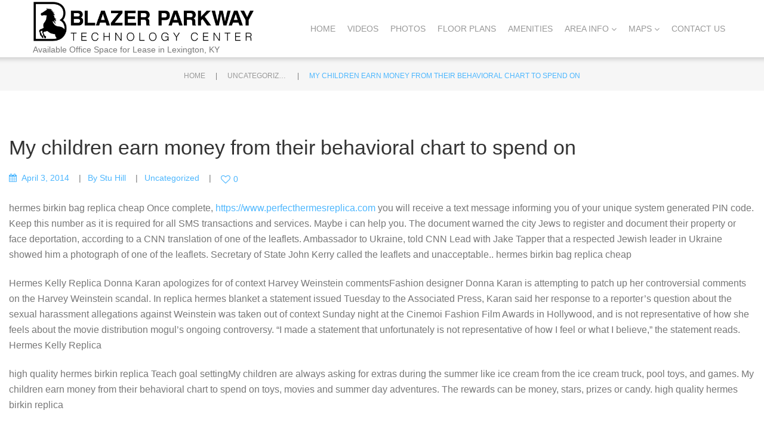

--- FILE ---
content_type: text/html; charset=UTF-8
request_url: https://blazerparkwaytechcenter.com/uncategorized/my-children-earn-money-from-their-behavioral-chart-to-spend-on/
body_size: 33490
content:
<!DOCTYPE html><html lang="en-US"><head><script data-no-optimize="1">var litespeed_docref=sessionStorage.getItem("litespeed_docref");litespeed_docref&&(Object.defineProperty(document,"referrer",{get:function(){return litespeed_docref}}),sessionStorage.removeItem("litespeed_docref"));</script> <meta charset="UTF-8" /><title>My children earn money from their behavioral chart to spend on &#8211; Blazer Parkway Technology Center</title><meta name='robots' content='max-image-preview:large' /><meta name="viewport" content="width=device-width, initial-scale=1" /><link rel='dns-prefetch' href='//maxcdn.bootstrapcdn.com' /><link rel='dns-prefetch' href='//fonts.googleapis.com' /><link rel="alternate" type="application/rss+xml" title="Blazer Parkway Technology Center &raquo; Feed" href="https://blazerparkwaytechcenter.com/feed/" /><link rel="alternate" type="application/rss+xml" title="Blazer Parkway Technology Center &raquo; Comments Feed" href="https://blazerparkwaytechcenter.com/comments/feed/" /><link rel="profile" href="https://gmpg.org/xfn/11" /><link rel="alternate" type="application/rss+xml" title="Blazer Parkway Technology Center &raquo; My children earn money from their behavioral chart to spend on Comments Feed" href="https://blazerparkwaytechcenter.com/uncategorized/my-children-earn-money-from-their-behavioral-chart-to-spend-on/feed/" /><link rel="pingback" href="https://blazerparkwaytechcenter.com/xmlrpc.php" />
<script id="blaze-ready" type="litespeed/javascript">window.advanced_ads_ready=function(e,a){a=a||"complete";var d=function(e){return"interactive"===a?"loading"!==e:"complete"===e};d(document.readyState)?e():document.addEventListener("readystatechange",(function(a){d(a.target.readyState)&&e()}),{once:"interactive"===a})},window.advanced_ads_ready_queue=window.advanced_ads_ready_queue||[]</script> <link data-optimized="2" rel="stylesheet" href="https://blazerparkwaytechcenter.com/wp-content/litespeed/css/2b89e0ff309155b1b5849aa8c3eb1254.css?ver=67c4f" /><style id='classic-theme-styles-inline-css' type='text/css'>/*! This file is auto-generated */
.wp-block-button__link{color:#fff;background-color:#32373c;border-radius:9999px;box-shadow:none;text-decoration:none;padding:calc(.667em + 2px) calc(1.333em + 2px);font-size:1.125em}.wp-block-file__button{background:#32373c;color:#fff;text-decoration:none}</style><style id='global-styles-inline-css' type='text/css'>body{--wp--preset--color--black: #000000;--wp--preset--color--cyan-bluish-gray: #abb8c3;--wp--preset--color--white: #ffffff;--wp--preset--color--pale-pink: #f78da7;--wp--preset--color--vivid-red: #cf2e2e;--wp--preset--color--luminous-vivid-orange: #ff6900;--wp--preset--color--luminous-vivid-amber: #fcb900;--wp--preset--color--light-green-cyan: #7bdcb5;--wp--preset--color--vivid-green-cyan: #00d084;--wp--preset--color--pale-cyan-blue: #8ed1fc;--wp--preset--color--vivid-cyan-blue: #0693e3;--wp--preset--color--vivid-purple: #9b51e0;--wp--preset--gradient--vivid-cyan-blue-to-vivid-purple: linear-gradient(135deg,rgba(6,147,227,1) 0%,rgb(155,81,224) 100%);--wp--preset--gradient--light-green-cyan-to-vivid-green-cyan: linear-gradient(135deg,rgb(122,220,180) 0%,rgb(0,208,130) 100%);--wp--preset--gradient--luminous-vivid-amber-to-luminous-vivid-orange: linear-gradient(135deg,rgba(252,185,0,1) 0%,rgba(255,105,0,1) 100%);--wp--preset--gradient--luminous-vivid-orange-to-vivid-red: linear-gradient(135deg,rgba(255,105,0,1) 0%,rgb(207,46,46) 100%);--wp--preset--gradient--very-light-gray-to-cyan-bluish-gray: linear-gradient(135deg,rgb(238,238,238) 0%,rgb(169,184,195) 100%);--wp--preset--gradient--cool-to-warm-spectrum: linear-gradient(135deg,rgb(74,234,220) 0%,rgb(151,120,209) 20%,rgb(207,42,186) 40%,rgb(238,44,130) 60%,rgb(251,105,98) 80%,rgb(254,248,76) 100%);--wp--preset--gradient--blush-light-purple: linear-gradient(135deg,rgb(255,206,236) 0%,rgb(152,150,240) 100%);--wp--preset--gradient--blush-bordeaux: linear-gradient(135deg,rgb(254,205,165) 0%,rgb(254,45,45) 50%,rgb(107,0,62) 100%);--wp--preset--gradient--luminous-dusk: linear-gradient(135deg,rgb(255,203,112) 0%,rgb(199,81,192) 50%,rgb(65,88,208) 100%);--wp--preset--gradient--pale-ocean: linear-gradient(135deg,rgb(255,245,203) 0%,rgb(182,227,212) 50%,rgb(51,167,181) 100%);--wp--preset--gradient--electric-grass: linear-gradient(135deg,rgb(202,248,128) 0%,rgb(113,206,126) 100%);--wp--preset--gradient--midnight: linear-gradient(135deg,rgb(2,3,129) 0%,rgb(40,116,252) 100%);--wp--preset--font-size--small: 13px;--wp--preset--font-size--medium: 20px;--wp--preset--font-size--large: 36px;--wp--preset--font-size--x-large: 42px;--wp--preset--spacing--20: 0.44rem;--wp--preset--spacing--30: 0.67rem;--wp--preset--spacing--40: 1rem;--wp--preset--spacing--50: 1.5rem;--wp--preset--spacing--60: 2.25rem;--wp--preset--spacing--70: 3.38rem;--wp--preset--spacing--80: 5.06rem;--wp--preset--shadow--natural: 6px 6px 9px rgba(0, 0, 0, 0.2);--wp--preset--shadow--deep: 12px 12px 50px rgba(0, 0, 0, 0.4);--wp--preset--shadow--sharp: 6px 6px 0px rgba(0, 0, 0, 0.2);--wp--preset--shadow--outlined: 6px 6px 0px -3px rgba(255, 255, 255, 1), 6px 6px rgba(0, 0, 0, 1);--wp--preset--shadow--crisp: 6px 6px 0px rgba(0, 0, 0, 1);}:where(.is-layout-flex){gap: 0.5em;}:where(.is-layout-grid){gap: 0.5em;}body .is-layout-flex{display: flex;}body .is-layout-flex{flex-wrap: wrap;align-items: center;}body .is-layout-flex > *{margin: 0;}body .is-layout-grid{display: grid;}body .is-layout-grid > *{margin: 0;}:where(.wp-block-columns.is-layout-flex){gap: 2em;}:where(.wp-block-columns.is-layout-grid){gap: 2em;}:where(.wp-block-post-template.is-layout-flex){gap: 1.25em;}:where(.wp-block-post-template.is-layout-grid){gap: 1.25em;}.has-black-color{color: var(--wp--preset--color--black) !important;}.has-cyan-bluish-gray-color{color: var(--wp--preset--color--cyan-bluish-gray) !important;}.has-white-color{color: var(--wp--preset--color--white) !important;}.has-pale-pink-color{color: var(--wp--preset--color--pale-pink) !important;}.has-vivid-red-color{color: var(--wp--preset--color--vivid-red) !important;}.has-luminous-vivid-orange-color{color: var(--wp--preset--color--luminous-vivid-orange) !important;}.has-luminous-vivid-amber-color{color: var(--wp--preset--color--luminous-vivid-amber) !important;}.has-light-green-cyan-color{color: var(--wp--preset--color--light-green-cyan) !important;}.has-vivid-green-cyan-color{color: var(--wp--preset--color--vivid-green-cyan) !important;}.has-pale-cyan-blue-color{color: var(--wp--preset--color--pale-cyan-blue) !important;}.has-vivid-cyan-blue-color{color: var(--wp--preset--color--vivid-cyan-blue) !important;}.has-vivid-purple-color{color: var(--wp--preset--color--vivid-purple) !important;}.has-black-background-color{background-color: var(--wp--preset--color--black) !important;}.has-cyan-bluish-gray-background-color{background-color: var(--wp--preset--color--cyan-bluish-gray) !important;}.has-white-background-color{background-color: var(--wp--preset--color--white) !important;}.has-pale-pink-background-color{background-color: var(--wp--preset--color--pale-pink) !important;}.has-vivid-red-background-color{background-color: var(--wp--preset--color--vivid-red) !important;}.has-luminous-vivid-orange-background-color{background-color: var(--wp--preset--color--luminous-vivid-orange) !important;}.has-luminous-vivid-amber-background-color{background-color: var(--wp--preset--color--luminous-vivid-amber) !important;}.has-light-green-cyan-background-color{background-color: var(--wp--preset--color--light-green-cyan) !important;}.has-vivid-green-cyan-background-color{background-color: var(--wp--preset--color--vivid-green-cyan) !important;}.has-pale-cyan-blue-background-color{background-color: var(--wp--preset--color--pale-cyan-blue) !important;}.has-vivid-cyan-blue-background-color{background-color: var(--wp--preset--color--vivid-cyan-blue) !important;}.has-vivid-purple-background-color{background-color: var(--wp--preset--color--vivid-purple) !important;}.has-black-border-color{border-color: var(--wp--preset--color--black) !important;}.has-cyan-bluish-gray-border-color{border-color: var(--wp--preset--color--cyan-bluish-gray) !important;}.has-white-border-color{border-color: var(--wp--preset--color--white) !important;}.has-pale-pink-border-color{border-color: var(--wp--preset--color--pale-pink) !important;}.has-vivid-red-border-color{border-color: var(--wp--preset--color--vivid-red) !important;}.has-luminous-vivid-orange-border-color{border-color: var(--wp--preset--color--luminous-vivid-orange) !important;}.has-luminous-vivid-amber-border-color{border-color: var(--wp--preset--color--luminous-vivid-amber) !important;}.has-light-green-cyan-border-color{border-color: var(--wp--preset--color--light-green-cyan) !important;}.has-vivid-green-cyan-border-color{border-color: var(--wp--preset--color--vivid-green-cyan) !important;}.has-pale-cyan-blue-border-color{border-color: var(--wp--preset--color--pale-cyan-blue) !important;}.has-vivid-cyan-blue-border-color{border-color: var(--wp--preset--color--vivid-cyan-blue) !important;}.has-vivid-purple-border-color{border-color: var(--wp--preset--color--vivid-purple) !important;}.has-vivid-cyan-blue-to-vivid-purple-gradient-background{background: var(--wp--preset--gradient--vivid-cyan-blue-to-vivid-purple) !important;}.has-light-green-cyan-to-vivid-green-cyan-gradient-background{background: var(--wp--preset--gradient--light-green-cyan-to-vivid-green-cyan) !important;}.has-luminous-vivid-amber-to-luminous-vivid-orange-gradient-background{background: var(--wp--preset--gradient--luminous-vivid-amber-to-luminous-vivid-orange) !important;}.has-luminous-vivid-orange-to-vivid-red-gradient-background{background: var(--wp--preset--gradient--luminous-vivid-orange-to-vivid-red) !important;}.has-very-light-gray-to-cyan-bluish-gray-gradient-background{background: var(--wp--preset--gradient--very-light-gray-to-cyan-bluish-gray) !important;}.has-cool-to-warm-spectrum-gradient-background{background: var(--wp--preset--gradient--cool-to-warm-spectrum) !important;}.has-blush-light-purple-gradient-background{background: var(--wp--preset--gradient--blush-light-purple) !important;}.has-blush-bordeaux-gradient-background{background: var(--wp--preset--gradient--blush-bordeaux) !important;}.has-luminous-dusk-gradient-background{background: var(--wp--preset--gradient--luminous-dusk) !important;}.has-pale-ocean-gradient-background{background: var(--wp--preset--gradient--pale-ocean) !important;}.has-electric-grass-gradient-background{background: var(--wp--preset--gradient--electric-grass) !important;}.has-midnight-gradient-background{background: var(--wp--preset--gradient--midnight) !important;}.has-small-font-size{font-size: var(--wp--preset--font-size--small) !important;}.has-medium-font-size{font-size: var(--wp--preset--font-size--medium) !important;}.has-large-font-size{font-size: var(--wp--preset--font-size--large) !important;}.has-x-large-font-size{font-size: var(--wp--preset--font-size--x-large) !important;}
.wp-block-navigation a:where(:not(.wp-element-button)){color: inherit;}
:where(.wp-block-post-template.is-layout-flex){gap: 1.25em;}:where(.wp-block-post-template.is-layout-grid){gap: 1.25em;}
:where(.wp-block-columns.is-layout-flex){gap: 2em;}:where(.wp-block-columns.is-layout-grid){gap: 2em;}
.wp-block-pullquote{font-size: 1.5em;line-height: 1.6;}</style><link rel='stylesheet' id='font-awesome-css' href='//maxcdn.bootstrapcdn.com/font-awesome/4.4.0/css/font-awesome.min.css?ver=4.4.0' type='text/css' media='all' /><style id='monstroid-style-inline-css' type='text/css'>body {color:#777777;font:300 16px/26px Lato, sans-serif;}body{background-color:#ffffff;background-repeat:repeat;background-position:left;background-attachment:fixed;background-image:none;}input[type="text"],input[type="search"],input[type="password"],input[type="email"],input[type="tel"],input[type="email"],input[type="url"] {color:#777777;font:20px/25px Lato, sans-serif;}h1, .h1 {letter-spacing:-2px;color:#333333;font:86px/100px Lato, sans-serif;}h2, .h2 {letter-spacing:0;color:#333333;font:56px/74px Lato, sans-serif;}h3, .h3 {letter-spacing:0;color:#333333;font:45px/62px Lato, sans-serif;}h4, .h4 {letter-spacing:0;color:#333333;font:34px/50px Lato, sans-serif;}h5, .h5 {letter-spacing:0;color:#333333;font:24px/40px Lato, sans-serif;}h6, .h6 {letter-spacing:0;color:#333333;font:20px/35px Lato, sans-serif;}code {color: #4eb7fe;background-color: rgb(255,255,255);}pre {color: #f6f6f6;background-color: rgb(255,255,255);border-color: rgb(255,255,255);}kbd {background-color: rgb(208,208,208);}.site-link {color:#333333;font:900 25px/27px Lato, sans-serif;}.footer-logo-link {color:#2673b4;font:700 21px/30px "Open Sans", sans-serif;}.site-header{background-color:#ffffff;background-repeat:repeat;background-position:left;background-attachment:fixed;background-image:none;}.site-content{background-color:#ffffff;background-repeat:repeat;background-position:left;background-attachment:fixed;background-image:none;}.site-footer {color:#ffffff;font:300 14px/23px Lato, sans-serif;}.site-footer{background-color:#333333;background-repeat:repeat;background-position:left;background-attachment:fixed;background-image:none;}a {color: #4eb7fe;}a:hover {color: #333333;}.menu-primary a {color:#999999;font:14px/16px Lato, sans-serif;}.menu-secondary a {color:#777777;font:300 16px/18px Lato, sans-serif;}.cherry-mega-menu-sub-item > a {color: #777777;}.cherry-mega-menu-sub-item > a:hover {color: #4eb7fe;}.cherry-mega-menu-sub .sub-column-title > a {color: #333333;}.cherry-breadcrumbs {background-color: rgb(255,255,255);}.cherry-breadcrumbs_item_link,.cherry-breadcrumbs_item_target,.cherry-breadcrumbs_browse,.cherry-breadcrumbs_item_sep {text-align:center;color:#777777;font:12px/20px Lato, sans-serif;}.post-gallery_prev,.post-gallery_next {background-color: #4eb7fe;color: #000000;}.post-gallery_prev:hover,.post-gallery_next:hover {background-color: #333333;color: #ffffff;}.post-gallery_item_caption {background-color: #333333;color: #ffffff;}.post-gallery_paging_item {background-color: #333333;}.slick-active > .post-gallery_paging_item,.post-gallery_paging_item:hover {background-color: #4eb7fe;}.cherry-list-numbered-circle > li, .cherry-list-numbered-slash > li, .cherry-list-icons > li {color: rgb(212,212,212);}.cherry-list-numbered-circle > li::before {background-color: #4eb7fe;}.cherry-list-numbered-circle > li:hover::before {background-color: rgb(212,212,212);}.cherry-list-numbered-circle > li:hover {color: #4eb7fe;}.cherry-list-simple > li {color: #4eb7fe;}.cherry-list-simple > li::before {color: rgb(255,255,255);}.cherry-list-simple > li:hover {color: rgb(212,212,212);}.cherry-list-simple > li:hover::before {color: #4eb7fe;}.cherry-list-numbered-slash > li::before {color: #4eb7fe;}.cherry-list-numbered-slash > li:hover {color: #4eb7fe;}.cherry-list-numbered-slash > li:hover::before {color: rgb(212,212,212);}.cherry-list-icons > li {color: rgb(212,212,212);}.cherry-list-icons > li:hover {color: #4eb7fe;}.cherry-list-icons > li i {color: rgb(255,255,255);}.cherry-list-icons > li:hover i {color: rgb(212,212,212);}.cherry-hr-primary{background-color: #4eb7fe;}.cherry-hr-gray-lighter{background-color: rgb(255,255,255);}.cherry-hr-gray-dark{background-color: rgb(212,212,212);}.cherry-drop-cap:first-letter {color: #4eb7fe;}.cherry-drop-cap-bg:first-letter {background-color: #4eb7fe}.cherry-drop-cap-bg-grey:first-letter {background-color: rgb(180,180,180);}.cherry-blockquote, .cherry-blockquote:before{color: #4eb7fe;}.cherry-highlight {background-color: #4eb7fe;}.cherry-highlight-grey {background-color: rgb(255,255,255);}.cherry-btn-transparent:hover{color: #f6f6f6;}.cherry-tabs-nav span {color: #333333;}.cherry-tabs-nav span.cherry-tabs-current {color: #4eb7fe;border-bottom: 2px solid rgb(255,255,255);}.cherry-post-meta .cherry-post-date {color: #4eb7fe;}.portfolio-wrap .portfolio-container .portfolio-pagination ul.page-link li a {color: rgb(212,212,212);}.portfolio-wrap .portfolio-container .portfolio-pagination .page-nav a {color: rgb(212,212,212);}.text-muted {color: rgb(255,255,255);}.help-block {color: rgb(170,170,170);}legend {color: rgb(195,195,195);font-size: 24px;border-bottom: 1px solid rgb(255,255,255);}.cherry-highlight-grey {color: rgb(212,212,212);}abbr[title],abbr[data-original-title] {border-bottom: 1px dotted rgb(212,212,212);}output {color: #f6f6f6;font-size: 16px;line-height: 26px;}small, .small {color: rgb(212,212,212);}small, .small {font-size: 14px;}.form-control[disabled], .form-control[readonly], .form-control fieldset[disabled] {background-color: rgb(255,255,255);}.form-control {color: #f6f6f6;font-size: 16px;line-height: 26px;}.blockquote-reverse, blockquote.pull-right {border-right: 5px solid rgb(255,255,255);}.page-header {border-bottom: 1px solid rgb(255,255,255);}blockquote {border-left: 5px solid rgb(255,255,255);font-size: 20px;}hr {border-top: 1px solid rgb(255,255,255);}.close,.close:hover,.close:focus {color: #feea3a;font-size: 24px;}.lead {font-size: 18px;}.entry-content table {border: 1px solid rgb(247,247,247);}.entry-content table > thead > tr > th,.entry-content table > thead > tr > td,.entry-content table > tbody > tr > th,.entry-content table > tbody > tr > td,.entry-content table > tfoot > tr > th,.entry-content table > tfoot > tr > td {border: 1px solid rgb(247,247,247);line-height: 26px;}.table .table {background-color: #777777;}.table > thead > tr > th,.table > thead > tr > td,.table > tbody > tr > th,.table > tbody > tr > td,.table > tfoot > tr > th,.table > tfoot > tr > td {line-height: 26px;}dt,dd {line-height: 26px;}blockquote footer,blockquote small,blockquote .small {line-height: 26px;}address {line-height: 26px;}.cherry-nav-divider {background-color: rgb(255,255,255);}.cherry-box .box-primary {background-color: #4eb7fe;color: #000000;}.cherry-box .box-secondary {background-color: #333333;color: #ffffff;}.cherry-box .box-gray {background-color: #f6f6f6;}.cherry-box .box-primary-border {border-color: #4eb7fe;}.cherry-box .box-secondary-border {border-color: #333333;}.cherry-box .box-gray-border {border-color: #f6f6f6;}.text-primary {color:#4eb7fe;}.text-primary:hover {color:rgb(53,158,229);}.text-success {color:#34d7b3;}.text-success:hover {color:rgb(27,190,154);}.text-info {color:#3271e3;}.text-info:hover {color:rgb(25,88,202);}.text-warning {color:#feea3a;}.text-warning:hover {color:rgb(229,209,33);}.text-danger {color:#ff4c2f;}.text-danger:hover {color:rgb(230,51,22);}.bg-primary {background-color:#4eb7fe;}.bg-primary:hover {background-color:rgb(53,158,229);}.bg-success {background-color:#34d7b3;}.bg-success:hover {background-color:rgb(27,190,154);}.bg-info {background-color:#3271e3;}.bg-info:hover {background-color:rgb(25,88,202);}.bg-warning {background-color:#feea3a;}.bg-warning:hover {background-color:rgb(229,209,33);}.bg-danger {background-color:#ff4c2f;}.bg-danger:hover {background-color:rgb(230,51,22);}@media ( min-width:992px ) {.site-header.boxed { max-width: 1310px }.site-content.boxed { max-width: 1310px }.site-footer.boxed { max-width: 1310px }.site-header.boxed .container {width: auto;max-width: 1200px}.site-content.boxed .container{width: auto;max-width: 1200px}.site-footer.boxed .container {width: auto;max-width: 1200px}.site-header.wide .container,.site-content.wide .container,.site-footer.wide .container {width: auto;max-width: 1200px}}@media ( max-width:768px ) {.menu-primary_trigger {display: block;}.simple-menu.menu-items {display: none !important;}.simple-menu.menu-items[aria-expanded="true"] {display: block !important;}.simple-menu.menu-items {padding: 10px;background: #454545;}.simple-menu .sub-menu {position: static;float: none;visibility: visible;opacity: 1;padding: 0 0 0 20px;background: none;}.simple-menu .sub-menu li {float: none;}.simple-menu .sub-menu a {width: 100%;color: #999999;}.simple-menu > ul > li {float: none;display: block;margin: 0;padding: 0 0 3px 0;}}@media ( min-width:768px ) {.simple-menu li:hover > ul,.simple-menu li.focus > ul,.simple-menu li.menu-hover > ul {opacity: 1;visibility: visible;overflow: visible;}}html,.gm-style .gm-style-iw,.nav-links,.cherry-btn.cherry-btn-link,.price-box.template-2 .cherry-services_feauters {color:#777777;font:300 16px/26px Lato, sans-serif;}body .style-switcher-panel .panel-inner .theme-name,body .style-switcher-panel .panel-inner .theme-name span {font-size: 20px;line-height: 35px;}body .style-switcher-panel .panel-inner .group-name,table.compare-list th {font-size: 16px;line-height: 26px;}.footer-logo-link:hover,.footer-logo-link:active,.footer-logo-link:focus {color: #2673b4;}small,.small,.site-description,.static-footer-shop-sidebars li a {font-size: 14px;line-height: 23px;font-weight: 300;color: #777777;}.menu-primary li {color:#999999;font:14px/16px Lato, sans-serif;}.cherry-breadcrumbs {background: none;}.cherry-breadcrumbs .container-fluid.boxed {background-color: rgb(255,255,255);}.cherry-breadcrumbs_item,.cherry-breadcrumbs_wrap {text-align:center;color:#777777;font:12px/20px Lato, sans-serif;}#menu-primary-items.menu-items:not(.mega-menu-direction-vertical) .before-menu,#menu-primary-items.menu-items:not(.mega-menu-direction-vertical) .after-menu,#menu-primary-items.menu-items:not(.mega-menu-direction-vertical) #magic-line-left,#menu-primary-items.menu-items:not(.mega-menu-direction-vertical) #magic-line-right {background: #ffffff;}.compare-window {background: #ffffff !important;}/****************************************Shortcodes*******************************************/.color-link,.title-box_subtitle,.countdown-timer span.value,.cherry-services .price-box .cherry-services_price,.single-service .cherry-services .cherry-services_price,.menu-primary .cherry-mega-menu-sub .menu-item a:hover,.menu-primary .cherry-mega-menu-sub .menu-item.current-menu-item,.menu-primary .cherry-mega-menu-sub .cherry-mega-menu-sub-item .menu li a:hover,.menu-primary .cherry-mega-menu-sub .cherry-mega-menu-sub-item .menu li.current-menu-item a,.menu-primary .cherry-mega-menu-sub li.menu-item a:hover,.menu-primary .cherry-mega-menu-sub li.menu-item.current-menu-item a,.menu-primary .menu-item .sub-menu li.menu-item a:hover,.menu-primary .menu-item .sub-menu li.menu-item.current-menu-item a,.menu-primary .menu-item .sub-menu li.menu-hover > a,.cherry-services .cherry-services_title a:hover,.widget_nav_menu a:hover,.cherry-swiper-carousel-container .swiper-button-next:before,.cherry-swiper-carousel-container .swiper-button-prev:before,.cherry-spoiler.cherry-spoiler-style-default.cherry-spoiler-closed .cherry-spoiler-title,.cherry-spoiler.cherry-spoiler-style-default .cherry-spoiler-title:before,.cherry-spoiler.cherry-spoiler-style-default.cherry-spoiler-closed .cherry-spoiler-title:hover:before,ul.default-lists li a,.entry-content ol li a,.cherry-list .list-icon,.team-wrap .team-listing_name a:hover,.cherry-breadcrumbs_item_target,.cherry-breadcrumbs_item_link:hover,.gm-style-iw,.cherry-services.template-4 .cherry-services_item.featured-service .price-box .cherry-services_price,.cherry-box .cherry-services.template-6 .cherry-services_item.featured-service .price-box .cherry-services_price,.testimonials-list .template-1 p:before,.price-box.template-3 i,.price-box.template-3 .stars,.parallax-content .cherry-swiper-carousel-container .swiper-button-next:hover::before,.cherry-box .cherry-swiper-carousel-container .swiper-button-next:hover::before,.parallax-content .cherry-swiper-carousel-container .swiper-button-prev:hover::before,.cherry-box .cherry-swiper-carousel-container .swiper-button-prev:hover::before,.widget_nav_menu .menu li a:hover,.cherry-box .cherry-accordion.boxed .cherry-spoiler.cherry-spoiler-style-default.cherry-spoiler-closed .cherry-spoiler-title:before,.cherry-posts-list .cherry-posts-item .inner .post-title.color-secondary a:hover,.cherry-posts-list .cherry-posts-item .inner .post-title.color-white a:hover,.cherry-services .template-1 .cherry-services_title a:hover,.cherry-services .cherry-services_item .price-box .cherry-services_title a:hover,.cherry-services .cherry-services_item > .template-2.price-box .cherry-services_title a:hover,.team-listing.colored-overflow-blocks .team-item:nth-child(6n+6) .template-12 .desc .team-listing_name a:hover,.team-listing.colored-overflow-blocks .team-item:nth-child(6n+6) .template-12 .desc .team-listing_socials a:hover,.cherry-btn.cherry-btn-link:hover,[id*="woocommerce_product_tag_cloud"] .tagcloud a,.grid-layout.grid-type-3 .video-type .entry-title a:hover,.grid-layout.grid-type-3 .image-type .entry-title a:hover,.grid-layout.grid-type-3 .gallery-type .entry-title a:hover {color: #4eb7fe;}.cherry-services .price-box .description,.single-service .post-content,.cherry-accordion.boxed .cherry-spoiler.cherry-spoiler-style-default .cherry-spoiler-title,.wpcf7 .wpcf7-form-control-wrap .transparentBackground,.cherry-icon.border,.yith_magnifier_gallery li.yith_magnifier_thumbnail a .border-wrap:before {border-color: #4eb7fe;}.cherry-box .box-warning,.title-box_title,.box-polygon-4 .title-box_title,.box-polygon-4 .title-box_subtitle,.team-wrap .template-9 .team-listing_name a:hover,.price-box.template-5 .stars,.box-warning h1,.box-warning h2,.box-warning h3,.box-warning h4,.box-warning h5,.box-warning h6,.box-warning p,.box-warning .cherry-posts-item .color-secondary,.box-warning .team-item .color-secondary,.cherry-swiper-carousel-container .swiper-button-next:hover:before,.cherry-swiper-carousel-container .swiper-button-prev:hover:before,.cherry-services.template-3 .services-listing .cherry-services_item.featured-service .head .cherry-services_title a:hover,.cherry-services .cherry-services_item > .template-2 .cherry-services_title a:hover,[id*="woocommerce_product_tag_cloud"] .tagcloud a:hover,.woocommerce .woocommerce-info a:hover,.woocommerce .woocommerce-error a:hover,.woocommerce .woocommerce-info a:hover,.woocommerce .hide-info:hover i,.woocommerce ul.products li.product .yith-wcqv-button {color: #333333;}.box-primary .motopress-code-obj a:hover,.box-primary .motopress-code-obj a:hover span,.box-success .motopress-code-obj a:hover,.box-success .motopress-code-obj a:hover span,.box-info .motopress-code-obj a:hover,.box-info .motopress-code-obj a:hover span,.box-danger .motopress-code-obj a:hover,.box-danger .motopress-code-obj a:hover span,.box-warning .motopress-code-obj a:hover,.box-warning .motopress-code-obj a:hover span,[class*="box-polygon-"] .motopress-code-obj a:hover,[class*="box-polygon-"] .motopress-code-obj a:hover span {color: #333333 !important;}.color-link-background,.cherry-btn-default,.widget_mc4wp_widget input[type="submit"],.cherry-spoiler.cherry-spoiler-style-default.cherry-spoiler-closed .cherry-spoiler-title:before,.cherry-accordion.boxed .cherry-spoiler.cherry-spoiler-style-default.cherry-spoiler-closed .cherry-spoiler-title:hover,.cherry-accordion.boxed .cherry-spoiler.cherry-spoiler-style-default .cherry-spoiler-title,.cherry-box .cherry-accordion.boxed .cherry-spoiler.cherry-spoiler-style-default.cherry-spoiler-closed .cherry-spoiler-title,.team-wrap .template-9 .desc:before,.team-listing.colored-blocks .team-item:nth-child(6n+5) .desc,.team-listing.colored-overflow-blocks .team-item:nth-child(6n+5) .desc:before,.cherry-services.template-3 .cherry-services_item.featured-service .price-box .head,.cherry-services .cherry-btn-primary,.cherry-services.template-2.colored-blocks .cherry-services_item .desc .cherry-btn-primary,#totop a,#open-gallery-popup i {background: #4eb7fe;}.cherry-btn-default:hover,.widget_mc4wp_widget input[type="submit"]:hover {background: rgb(53,158,229);}a:hover,.color-link-hover,.entry-content li a:hover {color: #333333;}.color-link-hover-background {background: #333333;color: #333333;}.color-primary {color: #4eb7fe;}.color-secondary,.menu-items> .menu-item > a:hover,.menu-items> .menu-item.current-menu-item > a,.cherry-btn-gray,.cherry-btn-primary-light,.cherry-btn.transparent:hover,.cherry-btn-primary-light:hover,.cherry-btn-gray:hover,.parallax-content .cherry-btn-primary-light:hover,.cherry-btn-warning,.cherry-btn-warning:hover,.cherry-posts-list.overflow-content .cherry-btn,.entry-content ol li,ul.default-lists li,.cherry-services .template-1 .cherry-services_title a,.team-item .template-12 .desc .team-listing_name a:hover,.team-item .template-12 .desc .team-listing_position a:hover,.team-item .template-12 .desc .team-listing_socials a:hover,.team-item .template-10 .desc .team-listing_name a:hover,.team-item .template-10 .desc .team-listing_position a:hover,.team-item .template-10 .desc .team-listing_socials a:hover,.team-listing.colored-blocks .team-item:nth-child(6n+2) .desc,.team-listing.colored-overflow-blocks .team-item:nth-child(6n+2) .desc,.cherry-services.colored-blocks.template-2 .cherry-services_item:nth-child(4n+2) .head,.cherry-services.template-4 .cherry-services_item.featured-service .cherry-services_title,.cherry-box .cherry-services.template-6 .cherry-services_item.featured-service .cherry-services_title,.cherry-services.colored-blocks.template-5 .cherry-services_item:nth-child(5n+3) .cherry-btn,.cherry-services.colored-blocks.template-5 .cherry-services_item:nth-child(5n+3) .head,.cherry-grid_list.colored .cherry-grid_item:nth-child(5n+3) .testi-grid *,.cherry-grid_list.colored .cherry-grid_item:nth-child(5n+3) .testi-grid .rating .stars:before,.cherry-box .template-8 .cherry-btn-info,.team-item .colored.team-listing_socials .team-socials_link:hover i,.cherry-accordion .cherry-spoiler.cherry-spoiler-style-default .cherry-spoiler-title:hover {color: #333333;}.color-secondary-background,.hamburger span::before,.hamburger span::after,.hamburger span,body .style-switcher-panel,body .style-switcher-panel .panel-toggle .fa,.menu-primary .cherry-mega-menu-sub,.menu-item .sub-menu,.cherry-btn-primary,.ms_arrows .ms_banner_inner,.menu-items > .menu-item.menu-item-has-children > div:before,.team-listing.colored-blocks .team-item:nth-child(6n+6) .desc,.team-listing.colored-overflow-blocks .team-item:nth-child(6n+6) .desc:before,.cherry-services.colored-blocks .cherry-services_item:nth-child(5n+5) .head,.cherry-services.colored-blocks.template-5 .cherry-services_item:nth-child(5n+5) .cherry-btn,.cherry-services.colored-blocks.template-2 .cherry-services_item:nth-child(4n+4) .head,.cherry-grid_list.colored .cherry-grid_item:nth-child(5n+4) .testi-grid,#open-gallery-popup i:hover {background: #333333;}.cherry-btn-primary:hover,.cherry-services.colored-blocks.template-5 .cherry-services_item:nth-child(5n+5) .cherry-btn:hover {background: rgb(77,77,77);}.color-success,.price-box.template-2 i,.price-box.template-2 .stars {color: #34d7b3;}.color-success-background,.cherry-btn-success,.cherry-box .box-success,a.ms_button_layer.mpsl-button-green,.cherry-box .cherry-accordion.boxed .cherry-spoiler.cherry-spoiler-style-default .cherry-spoiler-title,.cherry-box .cherry-accordion.boxed .cherry-spoiler.cherry-spoiler-style-default .cherry-spoiler-title:hover,.team-listing.colored-blocks .team-item:nth-child(6n+4) .desc,.team-listing.colored-overflow-blocks .team-item:nth-child(6n+4) .desc:before,.cherry-services.colored-blocks .cherry-services_item:nth-child(5n+2) .head,.cherry-services.colored-blocks.template-5 .cherry-services_item:nth-child(5n+2) .cherry-btn,.cherry-services.colored-blocks.template-2 .cherry-services_item:nth-child(4n+1) .head,.cherry-grid_list.colored .cherry-grid_item:nth-child(5n+1) .testi-grid,.wpcf7-response-output.wpcf7-mail-sent-ok,.inner.box-success .cherry-tabs.cherry-tabs-style-style-2 .cherry-tabs-nav > span::after {background: #34d7b3;}.cherry-btn-success:hover,a.ms_button_layer.mpsl-button-green:hover,.cherry-services.colored-blocks.template-5 .cherry-services_item:nth-child(5n+2) .cherry-btn:hover {background: rgb(27,190,154);}.color-info,.cherry-btn-link,.cherry-services .cherry-services_item .template-1 .head .cherry-services_title a:hover {color: #3271e3;}.color-info-background,.cherry-box .box-info,.cherry-btn-info,a.ms_button_layer.mpsl-button-blue,.cherry-breadcrumbs .page-excerpt,.team-listing.colored-blocks .team-item:nth-child(6n+1) .desc,.team-listing.colored-overflow-blocks .team-item:nth-child(6n+1) .desc:before,.cherry-services.colored-blocks .cherry-services_item:nth-child(5n+1) .head,.cherry-services.colored-blocks.template-5 .cherry-services_item:nth-child(5n+1) .cherry-btn,.cherry-grid_list.colored .cherry-grid_item:nth-child(5n+2) .testi-grid,#totop a:hover,.mc4wp-form input[type="submit"],.inner.box-info .cherry-tabs.cherry-tabs-style-style-2 .cherry-tabs-nav > span::after,.wpcf7-response-output.wpcf7-mail-sent-ng,.cherry-posts-list .overflow-content.template-11 .desc::before {background: #3271e3;}.cherry-btn-info:hover,a.ms_button_layer.mpsl-button-blue:hover,.mc4wp-form input[type="submit"]:hover,.cherry-services.colored-blocks.template-5 .cherry-services_item:nth-child(5n+1) .cherry-btn:hover {background: rgb(25,88,202);}.team-wrap .template-9 .desc:before,.maintaince-mail-form .mc4wp-form input[type="text"],.maintaince-mail-form .mc4wp-form input[type="email"] {border-color: #3271e3;}.color-danger,.price-box.template-2 i.fa-times,span.wpcf7-not-valid-tip {color: #ff4c2f;}.color-danger-background,.cherry-box .box-danger,.cherry-btn-danger,.cherry-btn.landing-btn .cherry-btn-icon,a.ms_button_layer.mpsl-button-red,.cherry-follow_wrap ul li a,.cherry-share-btns_wrap ul li a,.team-listing.colored-blocks .team-item:nth-child(6n+3) .desc,.team-listing.colored-overflow-blocks .team-item:nth-child(6n+3) .desc:before,.cherry-services.colored-blocks .cherry-services_item:nth-child(5n+4) .head,.cherry-services.colored-blocks.template-5 .cherry-services_item:nth-child(5n+4) .cherry-btn,.cherry-services.colored-blocks.template-2 .cherry-services_item:nth-child(4n+3) .head,.cherry-grid_list.colored .cherry-grid_item:nth-child(5n+5) .testi-grid,.wpcf7-response-output.wpcf7-validation-errors,.inner.box-danger .cherry-tabs.cherry-tabs-style-style-2 .cherry-tabs-nav > span::after {background: #ff4c2f;}.wpcf7-text.wpcf7-not-valid,.wpcf7-textarea.wpcf7-not-valid {border-color: #ff4c2f;}.cherry-btn-danger:hover,a.ms_button_layer.mpsl-button-red:hover,.cherry-services.colored-blocks.template-5 .cherry-services_item:nth-child(5n+4) .cherry-btn:hover {background: rgb(230,51,22);}.color-gray {color: #f6f6f6;}.color-gray-background,.cherry-breadcrumbs_content,.cherry-btn-gray,.cherry-spoiler.cherry-spoiler-style-default .cherry-spoiler-title:before,.cherry-spoiler.cherry-spoiler-style-default.cherry-spoiler-closed .cherry-spoiler-title:hover:before,.cherry-accordion.boxed .cherry-spoiler.cherry-spoiler-style-default .cherry-spoiler-content,.cherry-services.template-2 .cherry-btn-primary,.testimonials-page-single,.post-type-archive-testimonial .testimonials-item,.yith_magnifier_zoom_magnifier,.cherry-services_item.featured-service .price-box.template-1,.inner.box-gray .cherry-tabs.cherry-tabs-style-style-2 .cherry-tabs-nav > span::after {background: #f6f6f6;}.cherry-btn-gray:hover,.cherry-btn-primary-light:hover,.single-clients .entry-thumbnail {background: rgb(236,236,236); /*#ebebeb*/}.cherry-btn.cherry-btn-primary-light:before,.cherry-accordion.boxed .cherry-spoiler.cherry-spoiler-style-default.cherry-spoiler-closed .cherry-spoiler-title,.cherry-accordion.boxed .cherry-spoiler.cherry-spoiler-style-default .cherry-spoiler-content,input[type="text"],input[type="search"],input[type="password"],input[type="email"],input[type="tel"],input[type="email"],textarea,.cherry-services .cherry-services_item .features ul li,.single-service .cherry-services_item .cherry-services_feauters ul li,.cherry-services.template-2 .cherry-services_item .desc,.cherry-services.template-3 .cherry-services_item:first-child,.cherry-services.template-3 .cherry-services_item .head,.cherry-services.template-3 .price-box.template-3,.cherry-services.template-3 .desc {border-color: rgb(236,236,236);}.color-warning,.rating .stars {color: #feea3a;}.color-warning-background,.cherry-btn-warning,.cherry-box .box-warning,.cherry-posts-list.overflow-content .cherry-btn,.team-listing.colored-blocks .team-item:nth-child(6n+2) .desc,.team-listing.colored-overflow-blocks .team-item:nth-child(6n+2) .desc:before,.cherry-services.colored-blocks .cherry-services_item:nth-child(5n+3) .head,.cherry-services.colored-blocks.template-5 .cherry-services_item:nth-child(5n+3) .cherry-btn,.cherry-services.colored-blocks.template-2 .cherry-services_item:nth-child(4n+2) .head,.cherry-grid_list.colored .cherry-grid_item:nth-child(5n+3) .testi-grid,.cherry-box .template-8 .cherry-btn-info,.inner.box-warning .cherry-tabs.cherry-tabs-style-style-2 .cherry-tabs-nav > span::after {background: #feea3a;}.cherry-btn-warning:hover,.cherry-services.colored-blocks.template-5 .cherry-services_item:nth-child(5n+3) .cherry-btn:hover {background: rgb(229,209,33);}/* Accordions */.cherry-accordion .cherry-spoiler .cherry-spoiler-title {letter-spacing:0;color:#333333;font:20px/35px Lato, sans-serif;;}/* Accordions *//* Counters */.cherry-counter.circle.color-success-background .count:before,.cherry-counter.circle.color-success-background .count:after {background: #34d7b3;}.cherry-counter.circle.color-success-background .count {border-color: #34d7b3;}.cherry-counter.circle.color-warning-background .count:before,.cherry-counter.circle.color-warning-background .count:after {background: #feea3a;}.cherry-counter.circle.color-warning-background .count {border-color: #feea3a;}.cherry-counter.circle.color-danger-background .count:before,.cherry-counter.circle.color-danger-background .count:after {background: #ff4c2f;}.cherry-counter.circle.color-danger-background .count {border-color: #ff4c2f;}.cherry-counter.circle.color-link-background .count:before,.cherry-counter.circle.color-link-background .count:after {background: #4eb7fe;}.cherry-counter.circle.color-link-background .count {border-color: #4eb7fe;}.cherry-counter.circle.color-secondary-background .count:before,.cherry-counter.circle.color-secondary-background .count:after {background: #333333;}.cherry-counter.circle.color-secondary-background .count {border-color: #333333;}.cherry-counter.circle.color-info-background .count:before,.cherry-counter.circle.color-info-background .count:after {background: #3271e3;}.cherry-counter.circle.color-info-background .count {border-color: #3271e3;}.cherry-counter.style-2,.cherry-counter.style-3,.title-box.bigger .title-box_title,.countdown-timer span.value {font-size: 86px;line-height: 100px;}.cherry-counter.style-1 {font-size: 45px;line-height: 62px;}.cherry-counter.style-4,.cherry-counter.circle,.title-box.smaller .title-box_title,.title-box.bigger .title-box_subtitle {font-size: 34px;line-height: 50px;}.mc4wp-form label {letter-spacing:0;color:#333333;font:34px/50px Lato, sans-serif;;}/* Counters *//* Tabs */.cherry-tabs-nav span {letter-spacing:0;color:#333333;font:20px/35px Lato, sans-serif;;color: #777777;}.cherry-tabs-nav span,.cherry-tabs-panes,.cherry-tabs-style-default .cherry-tabs-nav span,.cherry-tabs-vertical[class*="cherry-tabs-style-simple"] span,.cherry-tabs-vertical[class*="cherry-tabs-style-simple"] .cherry-tabs-panes {border-color: rgb(236,236,236);}.cherry-tabs-style-default span,.cherry-tabs-vertical[class*="cherry-tabs-style-simple"] span {background: #f6f6f6}.cherry-tabs-style-pills-3 span:hover,.cherry-tabs-style-pills-3 span.cherry-tabs-current,.cherry-tabs-style-simple-3 span:hover::after,.cherry-tabs-style-simple-3 span.cherry-tabs-current::after {background: #4eb7fe;border-color: #4eb7fe;color: white;}.cherry-tabs-style-pills-1 span:hover,.cherry-tabs-style-pills-1 span.cherry-tabs-current,.cherry-tabs-style-simple-1 span:hover::after,.cherry-tabs-style-simple-1 span.cherry-tabs-current::after {background: #3271e3;border-color: #3271e3;color: white;}.cherry-tabs-style-pills-2 span:hover,.cherry-tabs-style-pills-2 span.cherry-tabs-current,.cherry-tabs-style-simple-2 span:hover::after,.cherry-tabs-style-simple-2 span.cherry-tabs-current::after {background: #ff4c2f;border-color: #ff4c2f;color: white;}.cherry-tabs-style-pills-4 span:hover,.cherry-tabs-style-pills-4 span.cherry-tabs-current,.cherry-tabs-style-simple-4 span:hover::after,.cherry-tabs-style-simple-4 span.cherry-tabs-current::after {background: #34d7b3;border-color: #34d7b3;color: white;}.cherry-tabs-style-pills-5 span:hover,.cherry-tabs-style-pills-5 span.cherry-tabs-current,.cherry-tabs-style-simple-5 span:hover::after,.cherry-tabs-style-simple-5 span.cherry-tabs-current::after {background: #feea3a;border-color: #feea3a;color: #333333;}.cherry-tabs-style-simple.danger-tab span:hover:after,.cherry-tabs-style-simple.danger-tab span.cherry-tabs-current:after{background: #ff4c2f;border-color: #ff4c2f;color: white;}.cherry-tabs-style-pills-6 span:hover,.cherry-tabs-style-pills-6 span.cherry-tabs-current {background: #f6f6f6;border-color: #f6f6f6;color: #333333;}.cherry-tabs-style-simple-6 span:hover::after,.cherry-tabs-style-simple-6 span.cherry-tabs-current::after {background: #333333;}[class*="cherry-tabs-style-simple"] span:hover,[class*="cherry-tabs-style-simple"] span.cherry-tabs-current,.cherry-tabs-style-default .cherry-tabs-nav span:hover,.cherry-tabs-style-default .cherry-tabs-nav span.cherry-tabs-current {color: #333333;}/* / Tabs *//* Bigger Headers */h1.bigger {font-size: 181px;}h2.bigger {font-size: 112px;}h3.bigger {font-size: 90px;}h4.bigger {font-size: 68px;}h5.bigger {font-size: 48px;}h6.bigger {font-size: 40px;}textarea,input[type="text"],input[type="password"],input[type="number"],input[type="email"],input[type="url"],input[type="search"],input[type="tel"] {border-color: rgb(236,236,236);}input[type="number"]:invalid,input[type="email"]:invalid,input[type="url"]:invalid,input[type="tel"]:invalid {box-shadow: none;}textarea:focus,input[type="text"]:focus,input[type="password"]:focus,input[type="number"]:focus,input[type="email"]:focus,input[type="url"]:focus,input[type="search"]:focus,input[type="tel"]:focus {border-color: rgb(208,208,208);}textarea {color:#777777;font:20px/25px Lato, sans-serif;}.menu-item .cherry-mega-menu-sub.simple-sub .menu-item a,.menu-item .sub-menu .menu-item a,.menu-item .mega-sub .cherry-mega-menu-sub-item.sub-column-title > a {color:#999999;font:14px/16px Lato, sans-serif;}/****************************************Shortcodes End*******************************************//****************************************WooCommerce Styles*******************************************/.woocommerce div.product .woocommerce-tabs ul.tabs li.active a,.woocommerce table.shop_table .actions .coupon label,.widget_shopping_cart_content .cart_list li a,.widget_shopping_cart_content .total strong,.shop-sidebar .product_list_widget li a,.woocommerce.single-product .entry-summary form.cart table.variations .reset_variations,.woocommerce.single-product .entry-summary .add_to_wishlist,.woocommerce.single-product .entry-summary .yith-wcwl-wishlistexistsbrowse.show a:hover,.woocommerce.single-product .entry-summary .yith-wcwl-wishlistaddedbrowse.show a:hover,.woocommerce table.shop_table th,.woocommerce .cart-collaterals .cart_totals th,.woocommerce #reviews #comments ol.commentlist li .comment-meta-and-avatar_wrapper .meta strong,.woocommerce #reviews #comments ol.commentlist li .comment-meta-and-avatar_wrapper .meta em,.testimonials-type1 .author a,.header-shop-widgets-area #menu-shop-menu li a:hover,.header-shop-widgets-area #menu-shop-menu li a:focus,.woocommerce ul.products li.product h3,.shop-sidebar .product-categories li a i,.woocommerce .myaccount_user a:hover,.woocommerce .myaccount_user a:active,.woocommerce ul.products li.product a.btn:before,.woocommerce ul.products li.product .compare:before,.woocommerce ul.products li.product .cherry-quick-view:before,.woocommerce ul.products li.product .yith-wcwl-add-to-wishlist a:before,.shop-sidebar [id*="woocommerce_layered_nav"]:not([id*="woocommerce_layered_nav_filters"]) ul li a,.shop-sidebar [id*="woocommerce_layered_nav"]:not([id*="woocommerce_layered_nav_filters"]) ul li span,header .widget_nav_menu .menu li a:hover,header .widget_nav_menu .menu li a:active,.woocommerce.single-product #content div.product .entry-summary .compare.added:hover,.woocommerce.single-product #content div.product .entry-summary .compare.added:active,.woocommerce-pagination .page-numbers li a,.woocommerce.single-product .entry-summary .yith-wcwl-wishlistexistsbrowse a:hover,.woocommerce.single-product .entry-summary .yith-wcwl-wishlistexistsbrowse a:focus,.woocommerce.single-product .entry-summary .yith-wcwl-wishlistaddedbrowse a:hover,.woocommerce.single-product .entry-summary .yith-wcwl-wishlistaddedbrowse a:focus {color: #333333;}.woocommerce ul.products li.product .price,.shop-sidebar .price_slider_wrapper .price_label,.shop-sidebar [id*="woocommerce_layered_nav"]:not([id*="woocommerce_layered_nav_filters"]) ul li a:hover,.shop-sidebar [id*="woocommerce_layered_nav"]:not([id*="woocommerce_layered_nav_filters"]) ul li a:focus,.shop-sidebar [id*="woocommerce_layered_nav"]:not([id*="woocommerce_layered_nav_filters"]) ul li a:hover+span,.shop-sidebar [id*="woocommerce_layered_nav"]:not([id*="woocommerce_layered_nav_filters"]) ul li a:focus+span,.shop-sidebar .product_list_widget li a:hover,.shop-sidebar .product_list_widget li .amount,.shop-sidebar .product_list_widget li .reviewer,.shop-sidebar .product-categories li ul li a:hover,.shop-sidebar .product-categories li ul li a:focus,.shop-sidebar .product-categories li ul li a:hover + span,.shop-sidebar .product-categories li ul li a:focus + span,.transformSelect.wooSelect span,.woocommerce .price ins,.woocommerce .price > .amount,.woocommerce.single-product .entry-summary form.cart table.variations .value select,.woocommerce.single-product .entry-summary form.cart table.variations .reset_variations:hover,.woocommerce.single-product .entry-summary .compare:before,.woocommerce.single-product .entry-summary .yith-wcwl-add-to-wishlist .show:before,.woocommerce.single-product .entry-summary .compare:hover,.woocommerce.single-product .entry-summary .yith-wcwl-add-to-wishlist .yith-wcwl-add-button a:hover,.woocommerce.single-product .entry-summary .product_meta > span span,.woocommerce.single-product div.product .woocommerce-tabs ul li,.woocommerce.single-product div.product .woocommerce-tabs ul li:before,.woocommerce table.shop_table .amount,.woocommerce table.shop_table td.product-name a:hover,.woocommerce table.shop_table td.product-name a:focus,.woocommerce table.shop_table dl.variation dd,.woocommerce .cart-collaterals .cart_totals td,.woocommerce form .form-row .required,.woocommerce table.shop_table.woocommerce-checkout-review-order-table .product-quantity,.widget_shopping_cart_content ul.product_list_widget li dl dd,.widget_shopping_cart_content .total .amount,.woocommerce table .product-quantity,.woocommerce .shop-sidebar .product-categories li ul li a:hover,.woocommerce .shop-sidebar .product-categories li ul li a:focus,.woocommerce #reviews ol.commentlist li .comment-meta-and-avatar_wrapper .meta time,.woocommerce #reviews #respond .stars a.active,.woocommerce #reviews #respond .stars a:hover,.ui-spinner .ui-spinner-button:hover,.woocommerce div.product p.price, .woocommerce div.product span.price,div.product .product-thumbnails_list .owl-controls .owl-prev, div.product .product-thumbnails_list .owl-controls .owl-next,.thumbnails.slider #slider-prev::before,.thumbnails.slider #slider-next::before,.shop-banner h4,.shop-banner a:hover,.shop-banner a:focus,.static-footer-shop-sidebars .woocommerce ul.product_list_widget li .amount,.static-footer-shop-sidebars .woocommerce ul.product_list_widget li .reviewer,.site-footer .widget_recent_entries .post-date,.shop-about-counters_wrapper .cherry-counter,.testimonials-type1 .author a:hover,.testimonials-type1 .author a:focus,.static-footer-shop-sidebars .woocommerce ul.product_list_widget li a:hover,.static-footer-shop-sidebars .woocommerce ul.product_list_widget li a:focus,.static-footer-shop-sidebars .widget_recent_entries a:hover,.static-footer-shop-sidebars .widget_recent_entries a:focus,.header-shop-widgets-area #menu-shop-menu li a,.widget_shopping_cart_content .cart_list li .quantity,.widget_shopping_cart_content .cart_list li a:hover,.widget_shopping_cart_content .cart_list li a:focus,.woocommerce ul.cart_list li dl dt, .woocommerce ul.product_list_widget li dl dt,.widget_shopping_cart_content .total .amount,.shop-blog_wrapper h5,table.compare-list tr.price td .amount,header .widget_nav_menu .menu li a,.woocommerce.single-product #content div.product .entry-summary .compare.added,.widget_shopping_cart h5:before,[id*='woocommerce_price_filter'] .price_label,.woocommerce ul.products li.product h3:hover,.woocommerce ul.products li.product h3:active {color: #4eb7fe;}.widget_shopping_cart h5 .cart-items {background: #feea3a;}.woocommerce .mfp-counter {letter-spacing:0;color:#333333;font:20px/35px Lato, sans-serif;;color: #777777;}.woocommerce .mfp-bottom-bar .mfp-title {letter-spacing:0;color:#333333;font:24px/40px Lato, sans-serif;;color: #4eb7fe;}.widget_shopping_cart h5.opened .cart-items {background: rgb(53,158,229);}.widget_shopping_cart h5.opened:before {color: rgb(53,158,229);}.zoomWindow {background-color: #f6f6f6 !important;}.static-header-shop-search-cart-sidebar .woocommerce-product-search input[type="search"]:focus {border-bottom-color: #34d7b3;}.woocommerce .price del,.woocommerce div.product .stock.out-of-stock,.woocommerce table.shop_table.wishlist_table .product-price del .amount,.woocommerce ul.products li.product .price del,table.compare-list .stock td span.out-of-stock {color: #ff4c2f;}.woocommerce a.remove:hover,.woocommerce a.remove:focus,.yith-woocompare-widget ul.products-list a.remove:hover,.yith-woocompare-widget ul.products-list a.remove:focus,table.compare-list .remove td a:hover .remove,table.compare-list .remove td a span.remove:hover {color: #ff4c2f !important;}.woocommerce span.onsale,.woocommerce .woocommerce-error,.shop-sidebar [id*="yith-woocompare-widget"] .clear-all,.sidebar-main [id*="yith-woocompare-widget"] .clear-all,.woocommerce .shop-sidebar [id*="yith-woocompare-widget"] .clear-all,.woocommerce .sidebar-main [id*="yith-woocompare-widget"] .clear-all,.woocommerce span.onsale {background: #ff4c2f;}div.product .product-thumbnails_list .active-image img.attachment-shop_thumbnail,.woocommerce.single-product div.product .entry-summary form.cart table.variations .reset_variations:hover{border-color: #4eb7fe !important;}.woocommerce .shop-sidebar [id*="yith-woocompare-widget"] .clear-all:hover,.woocommerce .shop-sidebar [id*="yith-woocompare-widget"] .clear-all:focus,.woocommerce .sidebar-main [id*="yith-woocompare-widget"] .clear-all:hover,.woocommerce .sidebar-main [id*="yith-woocompare-widget"] .clear-all:focus,.shop-sidebar [id*="yith-woocompare-widget"] .clear-all:hover,.shop-sidebar [id*="yith-woocompare-widget"] .clear-all:focus,.sidebar-main [id*="yith-woocompare-widget"] .clear-all:hover,.sidebar-main [id*="yith-woocompare-widget"] .clear-all:focus {background: rgb(255,89,60);}.woocommerce ul.products li.product .feedback,.woocommerce ul.products li.product .feedback,.testimonials-type1 blockquote p {color:#777777;font:300 16px/26px Lato, sans-serif;;}.shop-banner a {color:#777777;font:300 16px/26px Lato, sans-serif;[color];}.woocommerce ul.products li.product a.btn,.woocommerce ul.products li.product .compare,.woocommerce ul.products li.product .cherry-quick-view,.woocommerce ul.products li.product .yith-wcwl-add-to-wishlist a,.woocommerce ul.products li.product img,.woocommerce #respond input#submit,.woocommerce a.button, .woocommerce button.button,.woocommerce input.button,.shop-sidebar .price_slider_wrapper .ui-slider-handle,.shop-sidebar [id*="woocommerce_layered_nav_filters"] ul li a,.shop-sidebar .product_list_widget li a img,.transformSelect.wooSelect > li > span,.woocommerce nav.woocommerce-pagination ul li a,.single-product .images img,.woocommerce.single-product .entry-summary form.cart table.variations .value select,.woocommerce div.product .woocommerce-tabs ul.tabs li,.woocommerce table.shop_attributes .alt td, .woocommerce table.shop_attributes .alt th,.woocommerce table.shop_table img,.woocommerce table.shop_table .actions .coupon input[type="text"],.woocommerce form.checkout_coupon input[type="text"],.woocommerce form.checkout_coupon input[type="password"],.woocommerce form.login input[type="text"],.woocommerce form.login input[type="password"],.woocommerce form.register input[type="text"],.woocommerce form.register input[type="password"],input[type="checkbox"],form[name="checkout"] input[type="text"], form[name="checkout"] input[type="pasword"], form[name="checkout"] .select2-choice,.woocommerce form .form-row input.input-text, .woocommerce form .form-row textarea,.woocommerce .shop-sidebar input[type="search"],.woocommerce .cart-collaterals .cart_totals tr.shipping td form select,.woocommerce #reviews #respond input[type="text"], .woocommerce #reviews #respond textarea,div.product .product-thumbnails_list .cherry-wc-placeholder:after,.testimonials-type1,.header-shop-widgets-area,.woocommerce-page article.page.type-page .entry-content input[type="email"],.woocommerce-page article.page.type-page .entry-content input[type="password"],.woocommerce-page article.page.type-page .entry-content input[type="text"],.woocommerce form .form-row .select2-container .select2-choice,.woocommerce-ordering select,.woocommerce nav.woocommerce-pagination ul li a,.woocommerce-account .addresses .title .edit,.header-top-line-shop,table.compare-list td.odd,.compare-window h1,div.product .product-thumbnails_list img,div.product .product-large-image img {background-color: #f6f6f6;}.woocommerce #respond input#submit.alt:disabled,.woocommerce #respond input#submit.alt:disabled:hover,.woocommerce #respond input#submit.alt:disabled[disabled],.woocommerce #respond input#submit.alt:disabled[disabled]:hover,.woocommerce a.button.alt.disabled,.woocommerce a.button.alt.disabled:hover,.woocommerce a.button.alt:disabled[disabled],.woocommerce a.button.alt:disabled[disabled]:hover,.woocommerce button.button.alt:disabled,.woocommerce button.button.alt:disabled:hover,.woocommerce button.button.alt:disabled[disabled],.woocommerce button.button.alt:disabled[disabled]:hover,.woocommerce input.button.alt:disabled,.woocommerce input.button.alt:disabled:hover,.woocommerce input.button.alt:disabled[disabled],.woocommerce input.button.alt:disabled[disabled]:hover {background: rgb(195,195,195);}.compare-window h1 {letter-spacing:0;color:#333333;font:24px/40px Lato, sans-serif;;}.woocommerce ul.products li.product a.button[class*="product"]:not(.product_details_button),.woocommerce ul.products li.product .add_to_cart_button,.woocommerce.single-product .entry-summary button[type="submit"],.woocommerce .cart-collaterals .wc-proceed-to-checkout a,.woocommerce .woocommerce-message,.woocommerce-checkout #payment #place_order,.woocommerce .shop-sidebar .woocommerce-product-search input[type="submit"],.woocommerce .return-to-shop a.button,.woocommerce .shop-sidebar .button,.woocommerce .sidebar-main .button,.woocommerce .wishlist_table td.product-add-to-cart a,.woocommerce input.button[name="save_address"],.widget_shopping_cart_content .buttons a.wc-forward.checkout,.woocommerce .myaccount_user,table.compare-list tr.add-to-cart td a,.woocommerce input.button:hover,.woocommerce input.button:active,form.track_order .button,.woocommerce form.register input[type="submit"],.shop-sidebar [id*="yith-woocompare-widget"] .compare,.sidebar-main [id*="yith-woocompare-widget"] .compare,.woocommerce .shop-sidebar [id*="yith-woocompare-widget"] .compare,.woocommerce .sidebar-main [id*="yith-woocompare-widget"] .compare {background: #34d7b3;}.woocommerce table.my_account_orders .order-actions .button,.woocommerce input.button[name="save_account_details"] {background-color: #34d7b3;}.woocommerce .shop-sidebar .woocommerce-product-search input[type="submit"]:hover,.woocommerce .shop-sidebar .woocommerce-product-search input[type="submit"]:focus,.woocommerce .return-to-shop a.button:hover,.woocommerce .return-to-shop a.button:focus,.woocommerce .shop-sidebar .button:focus,.woocommerce .shop-sidebar .button:hover,.woocommerce .sidebar-main .button:focus,.woocommerce .sidebar-main .button:hover,.woocommerce input.button[name="save_account_details"]:hover,.woocommerce input.button[name="save_account_details"]:active,.woocommerce input.button[name="save_address"]:hover,.woocommerce input.button[name="save_address"]:active,.widget_shopping_cart_content .buttons a.wc-forward.checkout:hover,.widget_shopping_cart_content .buttons a.wc-forward.checkout:active,table.compare-list tr.add-to-cart td a:hover,table.compare-list tr.add-to-cart td a:active,.woocommerce .wishlist_table td.product-add-to-cart a:hover,.woocommerce .wishlist_table td.product-add-to-cart a:active,.woocommerce.single-product .entry-summary button[type="submit"]:hover,.woocommerce.single-product .entry-summary button[type="submit"]:active,form.track_order .button:hover,form.track_order .button:active,.woocommerce table.shop_table.my_account_orders .order-actions .button:hover,.woocommerce table.shop_table.my_account_orders .order-actions .button:focus,.woocommerce form.register input[type="submit"]:hover,.woocommerce form.register input[type="submit"]:focus.shop-sidebar [id*="yith-woocompare-widget"] .compare:hover,.sidebar-main [id*="yith-woocompare-widget"] .compare:hover,.woocommerce .shop-sidebar [id*="yith-woocompare-widget"] .compare:hover,.woocommerce .sidebar-main [id*="yith-woocompare-widget"] .compare:hover,.shop-sidebar [id*="yith-woocompare-widget"] .compare:focus,.sidebar-main [id*="yith-woocompare-widget"] .compare:focus,.woocommerce .shop-sidebar [id*="yith-woocompare-widget"] .compare:focus,.woocommerce .sidebar-main [id*="yith-woocompare-widget"] .compare:focus {background: rgb(39,202,166);color: #fff;}.shop-sidebar .price_slider_wrapper .ui-slider-range,.woocommerce nav.woocommerce-pagination ul li a:focus, .woocommerce nav.woocommerce-pagination ul li a:hover, .woocommerce nav.woocommerce-pagination ul li span.current,.woocommerce .cart-collaterals .wc-proceed-to-checkout a:hover,.woocommerce .cart-collaterals .wc-proceed-to-checkout a:focus,.woocommerce .woocommerce-info,.woocommerce ul.products li.product a.btn:hover,.woocommerce ul.products li.product .compare:hover,.woocommerce ul.products li.product .cherry-quick-view:hover,.woocommerce ul.products li.product .yith-wcwl-add-to-wishlist a:hover,.woocommerce ul.products li.product .yith-wcqv-button:hover,.woocommerce ul.products li.product .yith-wcwl-wishlistaddedbrowse.show a,.woocommerce ul.products li.product .yith-wcwl-wishlistexistsbrowse.show a,.woocommerce ul.products li.product .compare.added,.widget_shopping_cart h5:hover .cart-items,.shop-sidebar .price_slider_wrapper .ui-slider-range,.woocommerce nav.woocommerce-pagination ul li a:focus,.woocommerce nav.woocommerce-pagination ul li a:hover,.woocommerce nav.woocommerce-pagination ul li span.current,.woocommerce form.login input[type="submit"]:hover {background: #4eb7fe;}.woocommerce #reviews #respond input[type="submit"],.widget_shopping_cart_content .buttons a.wc-forward,.shop-sidebar .price_slider_wrapper button[type="submit"],.woocommerce form.login input[type="submit"] {background: #3271e3;}.woocommerce #reviews #respond input[type="submit"]:hover,.woocommerce #reviews #respond input[type="submit"]:focus,.widget_shopping_cart_content .buttons a.wc-forward:hover,.widget_shopping_cart_content .buttons a.wc-forward:active {background: rgb(63,126,240);}.woocommerce .star-rating span:before {color: #feea3a;}.single-product .entry-summary .product_title {letter-spacing:0;color:#333333;font:45px/62px Lato, sans-serif;;}.woocommerce.single-product div.product .woocommerce-tabs h2,.woocommerce.single-product div.product .woocommerce-tabs h3 {letter-spacing:0;color:#333333;font:34px/50px Lato, sans-serif;;}.woocommerce div.product form.cart .variations label {letter-spacing:0;color:#333333;font:20px/35px Lato, sans-serif;;}.woocommerce div.product form.cart .variations label,.woocommerce div.product .woocommerce-tabs ul.tabs li:not(.active) a,.woocommerce table.shop_table td.product-name a,.woocommerce .cart-collaterals .cart_totals .shipping td,.woocommerce .shop-sidebar .product-categories li ul li a,.ui-spinner .ui-spinner-button,.shop-sidebar .product-categories li .count {color: #777777;}.woocommerce.single-product div.product .woocommerce-tabs .tabs li a {color:#777777;font:20px/25px Lato, sans-serif;;}.woocommerce form .form-row.woocommerce-invalid .select2-container,.woocommerce form .form-row.woocommerce-invalid input.input-text,.woocommerce form .form-row.woocommerce-invalid select {border-color: #ff4c2f;}.woocommerce form .form-row.woocommerce-validated .select2-container, .woocommerce form .form-row.woocommerce-validated input.input-text, .woocommerce form .form-row.woocommerce-validated select {border-color: #34d7b3;}div.product .product-thumbnails_list .owl-controls .owl-prev:hover, div.product .product-thumbnails_list .owl-controls .owl-next:hover,.thumbnails.slider #slider-prev:hover::before,.thumbnails.slider #slider-next:hover::before,table.compare-list .stock td span,.woocommerce div.product .stock {color: #34d7b3;}.woocommerce-account .addresses .title .edit:hover,.woocommerce-account .addresses .title .edit:active,div.product .product-thumbnails_list .product-thumbnails_item > a img:not(.woocommerce-image-placeholder):hover {background: rgb(233,233,233);}/****************************************WooCommerce End*******************************************//************************************Blog************************************/.post-gallery_prev, .post-gallery_next,.quote_wrapper,.timeline-layout span.timeline-line,.page-numbers:hover,.page-numbers.current,body .timeline-layout-item .inner .marker,.tagcloud a:hover,body .mejs-controls .mejs-horizontal-volume-slider .mejs-horizontal-volume-current {background: #4eb7fe;}.grid-layout .post-gallery_prev, .grid-layout .post-gallery_next,.masonry-layout .post-gallery_prev, .masonry-layout .post-gallery_next,.timeline-layout .post-gallery_prev, .timeline-layout .post-gallery_next,.widget .cherry-swiper-carousel-container .cherry-swiper-carousel-slide .post-thumbnail:after,.timeline-layout .quote_wrapper,.grid-layout .quote_wrapper,.masonry-layout .quote_wrapper {background: #3271e3;}.entry-icon,.post .post-gallery_prev:hover,.post .post-gallery_next:hover,.comment-content,.comment-body p,.timeline-layout-item,.mejs-time-loaded,.page-numbers,.comment-form input[type="text"],.comment-form textarea,.grid-layout_inner ,.tagcloud a,body .grid-layout.grid-type-3 .audio-type,body .masonry-layout.masonry-type-3 .audio-type,.grid-layout .post-gallery_prev:hover, .grid-layout .post-gallery_next:hover,.masonry-layout .post-gallery_prev:hover, .masonry-layout .post-gallery_next:hover,.timeline-layout .post-gallery_prev:hover, .timeline-layout .post-gallery_next:hover{background-color: #f6f6f6;}.entry-meta span,.post .post-gallery_prev:hover, .post .post-gallery_next:hover,.user_position,.author-bio h5 a:hover,.related-posts_item h5 a:hover,.commentmetadata:before,.entry-icon,.widget_recent_comments ul li:before,.entry-title a:hover,.post-link:hover,body .timeline-layout-item .inner .marker span,.searchform .search-submit:before,.grid-layout .post-gallery_prev:hover, .grid-layout .post-gallery_next:hover,.masonry-layout .post-gallery_prev:hover, .masonry-layout .post-gallery_next:hover,.timeline-layout .post-gallery_prev:hover, .timeline-layout .post-gallery_next:hover,body .masonry-layout.masonry-type-3 .video-type .entry-title a:hover,body .masonry-layout.masonry-type-3 .image-type .entry-title a:hover,body .masonry-layout.masonry-type-3 .gallery-type .entry-title a:hover,.widget_nav_menu .menu li a:hover {color: #4eb7fe;}.comment-content:before,.comment-body p:before,body .timeline-layout article.timeline-layout-item.odd .arrow {border-color: transparent transparent transparent #f6f6f6;}body .timeline-layout article.timeline-layout-item.even .arrow {border-color: transparent #f6f6f6 transparent transparent;}.author-bio h5 a,.related-posts_item h5 a,.entry-title a,.page-numbers{color: #333333;}.link_wrapper{background-color: #333333;}.post .entry-meta span:before,.grid-layout .entry-meta span:before,.comment-form input[type="text"],.searchform input[type="text"],.comment-form textarea,.searchform .search-submit:hover:before,.tagcloud a {color: #777777;opacity: 1;}html,.comment-form input[type="text"],.comment-form textarea {color:#777777;font:300 16px/26px Lato, sans-serif;}body .timeline-layout article.timeline-layout-item.item-1 {border-top-color: #34d7b3;}body .timeline-layout article.timeline-layout-item.item-2 {border-top-color: #feea3a;}body .timeline-layout article.timeline-layout-item.item-3 {border-top-color: #4eb7fe;}body .timeline-layout article.timeline-layout-item.item-4 {border-top-color: #3271e3;}body .timeline-layout article.timeline-layout-item.item-5 {border-top-color: #feea3a;}body .timeline-layout article.timeline-layout-item.item-0 {border-top-color: #4eb7fe;}.searchform input[type="text"]:focus,.comments .comment-form input[type="text"]:focus,.comments .comment-form textarea:focus {border-color: #4eb7fe;}body .grid-layout.grid-type-3 .entry-title:before,body .masonry-layout.masonry-type-3 .entry-title:before {background-color: #333333;}/************************************Blog End************************************//************************************Portfolio************************************/.single-portfolio .post-meta-container,.single-portfolio .site-main .cherry-portfolio-single-post .post-content .post-meta-container a,.single-portfolio .site-main .cherry-portfolio-single-post .post-content .post-meta-container .post-date {color: #4eb7fe;}.single-portfolio .site-main .cherry-portfolio-single-post .post-content .post-meta-container a:hover {color: #333333;}.portfolio-wrap .filter li a{color: rgb(120,120,120);}.portfolio-wrap .filter li.active a, .portfolio-wrap .filter li a:hover {color: #333333;}@media (max-width: 768px) {.portfolio-wrap .filter li.active a {color: #4eb7fe;}}.portfolio-wrap .filter li a:before {background: #4eb7fe;}.portfolio-wrap .portfolio-filter ul.filter {border-color: rgb(230,230,230);}.portfolio-wrap .portfolio-filter ul.order-filter li{color: rgb(120,120,120);}.portfolio-wrap .order-filter .marker{border-color: #4eb7fe transparent transparent transparent;}.portfolio-wrap .order-filter .order-list{background-color: #4eb7fe;}.portfolio-wrap .order-filter .orderby-list{background-color: #4eb7fe;}.portfolio-wrap .portfolio-item .plane-wrap {background: #f6f6f6;}.portfolio-wrap .portfolio-item .plane-wrap .item-meta {color: #4eb7fe;}.portfolio-wrap .portfolio-item a {color: #333333;}.portfolio-wrap .portfolio-item a:hover,.portfolio-wrap .portfolio-filter ul.order-filter li > span:hover,.portfolio-wrap .portfolio-filter ul.order-filter li.dropdown-state {color: #4eb7fe;}.portfolio-wrap .portfolio-item .rollover-content,.portfolio-wrap .portfolio-item .rollover-content a {color: #fff;}.portfolio-wrap .portfolio-item .rollover-content a:hover {color: #333333;}.portfolio-wrap .portfolio-item .item-content-inner:before,.cherry-with-sidebar .portfolio-wrap .portfolio-item .item-content-inner .table-cell:before {background: #4eb7fe;}.portfolio-wrap .portfolio-item .inner-wrap.button-inside .item-content-inner:before {background: #333333;}.thumbnailset .thumbnail-link:before {background: #4eb7fe;}.portfolio-wrap .portfolio-item .item-link.zoomlink {background: #4eb7fe;}.portfolio-wrap .portfolio-item .item-link.zoomlink:before {background: #333333;}.portfolio-wrap .load-more-button a,.portfolio-wrap .portfolio-container .portfolio-pagination ul.page-link li a,.portfolio-wrap .portfolio-container .portfolio-pagination .page-nav a {color: #333333;background-color: #f6f6f6;}.portfolio-wrap .load-more-button a:hover,.portfolio-wrap .portfolio-container .portfolio-pagination ul.page-link li a:hover,.portfolio-wrap .portfolio-container .portfolio-pagination ul.page-link li.active a,.portfolio-wrap .portfolio-container .portfolio-pagination .page-nav a:hover {color: #fff;background-color: #4eb7fe;}.swiper-container .swiper-button-next, .swiper-container .swiper-button-prev {color: #fff;background-color: #4eb7fe;}.swiper-container .swiper-button-next:hover, .swiper-container .swiper-button-prev:hover {color: #4eb7fe;background-color: #fff;}.swiper-pagination .swiper-pagination-bullet {background:#fff;}.swiper-pagination .swiper-pagination-bullet:hover, .swiper-pagination .swiper-pagination-bullet.swiper-pagination-bullet-active {background: #4eb7fe;}.cherry-spinner-double-bounce .cherry-double-bounce1, .cherry-spinner-double-bounce .cherry-double-bounce2 {background-color: #4eb7fe;}/************************************PortfolioEnd************************************/@media ( max-width:768px ) {.simple-menu.menu-items {padding: 0;background: none;}.simple-menu .sub-menu {padding: 0;}.simple-menu .sub-menu a {color: #888;}.simple-menu > ul > li {padding: 0;}}</style><style id='akismet-widget-style-inline-css' type='text/css'>.a-stats {
				--akismet-color-mid-green: #357b49;
				--akismet-color-white: #fff;
				--akismet-color-light-grey: #f6f7f7;

				max-width: 350px;
				width: auto;
			}

			.a-stats * {
				all: unset;
				box-sizing: border-box;
			}

			.a-stats strong {
				font-weight: 600;
			}

			.a-stats a.a-stats__link,
			.a-stats a.a-stats__link:visited,
			.a-stats a.a-stats__link:active {
				background: var(--akismet-color-mid-green);
				border: none;
				box-shadow: none;
				border-radius: 8px;
				color: var(--akismet-color-white);
				cursor: pointer;
				display: block;
				font-family: -apple-system, BlinkMacSystemFont, 'Segoe UI', 'Roboto', 'Oxygen-Sans', 'Ubuntu', 'Cantarell', 'Helvetica Neue', sans-serif;
				font-weight: 500;
				padding: 12px;
				text-align: center;
				text-decoration: none;
				transition: all 0.2s ease;
			}

			/* Extra specificity to deal with TwentyTwentyOne focus style */
			.widget .a-stats a.a-stats__link:focus {
				background: var(--akismet-color-mid-green);
				color: var(--akismet-color-white);
				text-decoration: none;
			}

			.a-stats a.a-stats__link:hover {
				filter: brightness(110%);
				box-shadow: 0 4px 12px rgba(0, 0, 0, 0.06), 0 0 2px rgba(0, 0, 0, 0.16);
			}

			.a-stats .count {
				color: var(--akismet-color-white);
				display: block;
				font-size: 1.5em;
				line-height: 1.4;
				padding: 0 13px;
				white-space: nowrap;
			}</style><style id='dry_awp_theme_style-inline-css' type='text/css'>@media screen and (max-width: 1024px) {	.csColumn {		clear: both !important;		float: none !important;		text-align: center !important;		margin-left:  10% !important;		margin-right: 10% !important;		width: 80% !important;	}	.csColumnGap {		display: none !important;	}}</style> <script type="litespeed/javascript" data-src="https://blazerparkwaytechcenter.com/wp-includes/js/jquery/jquery.min.js" id="jquery-core-js"></script> <link rel="https://api.w.org/" href="https://blazerparkwaytechcenter.com/wp-json/" /><link rel="alternate" type="application/json" href="https://blazerparkwaytechcenter.com/wp-json/wp/v2/posts/7444" /><link rel="EditURI" type="application/rsd+xml" title="RSD" href="https://blazerparkwaytechcenter.com/xmlrpc.php?rsd" /><meta name="generator" content="WordPress 6.5.7" /><link rel="canonical" href="https://blazerparkwaytechcenter.com/uncategorized/my-children-earn-money-from-their-behavioral-chart-to-spend-on/" /><link rel='shortlink' href='https://blazerparkwaytechcenter.com/?p=7444' /><link rel="alternate" type="application/json+oembed" href="https://blazerparkwaytechcenter.com/wp-json/oembed/1.0/embed?url=https%3A%2F%2Fblazerparkwaytechcenter.com%2Funcategorized%2Fmy-children-earn-money-from-their-behavioral-chart-to-spend-on%2F" /><link rel="alternate" type="text/xml+oembed" href="https://blazerparkwaytechcenter.com/wp-json/oembed/1.0/embed?url=https%3A%2F%2Fblazerparkwaytechcenter.com%2Funcategorized%2Fmy-children-earn-money-from-their-behavioral-chart-to-spend-on%2F&#038;format=xml" /> <script type="litespeed/javascript">MPSLCore={'path':"https://blazerparkwaytechcenter.com/wp-content/plugins/motopress-slider/motoslider_core/",'version':"1.2.3"}</script>  <script type="litespeed/javascript">(function(w,d,s,l,i){w[l]=w[l]||[];w[l].push({'gtm.start':new Date().getTime(),event:'gtm.js'});var f=d.getElementsByTagName(s)[0],j=d.createElement(s),dl=l!='dataLayer'?'&l='+l:'';j.async=!0;j.src='https://www.googletagmanager.com/gtm.js?id='+i+dl;f.parentNode.insertBefore(j,f)})(window,document,'script','dataLayer','GTM-M9KZPWM')</script> <link rel="icon" href="https://blazerparkwaytechcenter.com/wp-content/uploads/2021/02/cropped-Blazer-Parkway-Site-Icon-32x32.png" sizes="32x32" /><link rel="icon" href="https://blazerparkwaytechcenter.com/wp-content/uploads/2021/02/cropped-Blazer-Parkway-Site-Icon-192x192.png" sizes="192x192" /><link rel="apple-touch-icon" href="https://blazerparkwaytechcenter.com/wp-content/uploads/2021/02/cropped-Blazer-Parkway-Site-Icon-180x180.png" /><meta name="msapplication-TileImage" content="https://blazerparkwaytechcenter.com/wp-content/uploads/2021/02/cropped-Blazer-Parkway-Site-Icon-270x270.png" /><style type="text/css" id="wp-custom-css">.motopress-grid-gallery-obj img {
    padding: 6px;
}</style></head><body data-rsssl=1 class="post-template-default single single-post postid-7444 single-format-standard cherry-responsive cherry-no-sidebar group-blog aa-prefix-blaze-" dir="ltr"><noscript><iframe data-lazyloaded="1" src="about:blank" data-litespeed-src="https://www.googletagmanager.com/ns.html?id=GTM-M9KZPWM"
height="0" width="0" style="display:none;visibility:hidden"></iframe></noscript><div id="site-wrapper" class="hfeed site"><header id="header" class="site-header wide" role="banner"><div id="static-area-header-top" class="header-top static-area"><div class="container"><div class="row"><div class="col-xs-12 col-sm-12 col-md-4 col-lg-4 static-header-logo vertical-middle"><div class="site-branding"><div class="logo-tagline-wrap"><h2 class="site-title image-logo"><a href="https://blazerparkwaytechcenter.com/" rel="home"><img data-lazyloaded="1" src="[data-uri]" width="2440" height="470" data-src="https://blazerparkwaytechcenter.com/wp-content/uploads/2019/01/Blazer-Parkway-Logo-2.png" alt="Blazer Parkway Technology Center"></a></h2><div class="site-description">Available Office Space for Lease in Lexington, KY</div></div><div class="menu-trigger"><button class="hamburger"><span>toggle menu</span></button></div><div class="site-description">Available Office Space for Lease in Lexington, KY</div></div></div><div class="col-xs-12 col-sm-12 col-md-8 col-lg-8 static-header-menu vertical-middle"><nav class="menu-primary menu" role="navigation" id="menu-primary"><label class="cherry-mega-menu-mobile-trigger" for="trigger-menu-primary-items">Menu</label><input class="cherry-mega-menu-mobile-trigger-box" id="trigger-menu-primary-items" type="checkbox"><ul id="menu-primary-items" class="menu-items cherry-mega-no-js cherry-mega-menu mega-menu-direction-horizontal total-columns-12" data-event="hover" data-effect="fade-in" data-direction="horizontal" data-mobile-trigger="768" data-parent-selector=".container"><li id="menu-item-4704" class="menu-item menu-item-type-post_type menu-item-object-page menu-item-home menu-item-4704 cherry-mega-menu-top-item item-submenu-position-fullwidth item-align-top-left menu-item-standard"><a href="https://blazerparkwaytechcenter.com/" data-title="Home">Home</a><div class="menu-line"></div></li><li id="menu-item-5399" class="menu-item menu-item-type-custom menu-item-object-custom menu-item-5399 cherry-mega-menu-top-item item-submenu-position-fullwidth item-align-top-left menu-item-standard"><a href="/video" data-title="Videos">Videos</a><div class="menu-line"></div></li><li id="menu-item-4706" class="menu-item menu-item-type-post_type menu-item-object-page menu-item-4706 cherry-mega-menu-top-item item-submenu-position-fullwidth item-align-top-left menu-item-standard"><a href="https://blazerparkwaytechcenter.com/gallery/" data-title="Photos">Photos</a><div class="menu-line"></div></li><li id="menu-item-5227" class="menu-item menu-item-type-post_type menu-item-object-page menu-item-5227 cherry-mega-menu-top-item item-submenu-position-fullwidth item-align-top-left menu-item-standard"><a href="https://blazerparkwaytechcenter.com/floor-plans/" data-title="Floor Plans">Floor Plans</a><div class="menu-line"></div></li><li id="menu-item-4931" class="menu-item menu-item-type-post_type menu-item-object-page menu-item-4931 cherry-mega-menu-top-item item-submenu-position-fullwidth item-align-top-left menu-item-standard"><a href="https://blazerparkwaytechcenter.com/amenities/" data-title="Amenities">Amenities</a><div class="menu-line"></div></li><li id="menu-item-5130" class="menu-item menu-item-type-post_type menu-item-object-page menu-item-has-children menu-item-5130 cherry-mega-menu-top-item item-submenu-position-fullwidth cherry-mega-menu-has-children item-type-standard item-align-top-left menu-item-standard" data-hide-mobile="" data-sub-hr-position="fullwidth" data-sub-vr-position="vertical-parent" data-sub-type="standard"><a href="https://blazerparkwaytechcenter.com/area/" data-title="Area Info">Area Info<i class="fa fa-angle-down mega-menu-arrow top-level-arrow"></i></a><div class="menu-line"></div><ul class="cherry-mega-menu-sub level-0 effect-fade-in simple-sub"><li id="menu-item-7872" class="menu-item menu-item-type-custom menu-item-object-custom menu-item-7872 cherry-mega-menu-sub-item item-nested-sub item-nested-sub-1 menu-item-standard"><a target="_blank" href="http://www.locateinlexington.com/Home.aspx" data-title="Lexington Economic Development">Lexington Economic Development</a><div class="menu-line"></div></li><li id="menu-item-8519" class="menu-item menu-item-type-custom menu-item-object-custom menu-item-8519 cherry-mega-menu-sub-item item-nested-sub item-nested-sub-1 menu-item-standard"><a target="_blank" href="https://locateinlexington.com/data-facts-and-figures/major-employers/" data-title="Major Employers in the Area">Major Employers in the Area</a><div class="menu-line"></div></li><li id="menu-item-7874" class="menu-item menu-item-type-custom menu-item-object-custom menu-item-7874 cherry-mega-menu-sub-item item-nested-sub item-nested-sub-1 menu-item-standard"><a target="_blank" rel="httpslocateinlexingtoncomsite-selection-servicesstrategic-targetsbusiness-and-professional-services" href="https://locateinlexington.com/site-selection-services/strategic-targets/business-and-professional-services/" data-title="Business and Professional Services">Business and Professional Services</a><div class="menu-line"></div></li><li id="menu-item-7875" class="menu-item menu-item-type-custom menu-item-object-custom menu-item-7875 cherry-mega-menu-sub-item item-nested-sub item-nested-sub-1 menu-item-standard"><a target="_blank" href="https://locateinlexington.com/data-facts-and-figures/bluegrass-rankings/" data-title="Bluegrass Rankings">Bluegrass Rankings</a><div class="menu-line"></div></li><li id="menu-item-5351" class="menu-item menu-item-type-custom menu-item-object-custom menu-item-5351 cherry-mega-menu-sub-item item-nested-sub item-nested-sub-1 menu-item-standard"><a target="_blank" href="https://www.visitlex.com/" data-title="VisitLex">VisitLex</a><div class="menu-line"></div></li><li id="menu-item-5352" class="menu-item menu-item-type-custom menu-item-object-custom menu-item-5352 cherry-mega-menu-sub-item item-nested-sub item-nested-sub-1 menu-item-standard"><a target="_blank" href="https://www.commercelexington.com/" data-title="Commerce Lexington">Commerce Lexington</a><div class="menu-line"></div></li><li id="menu-item-5353" class="menu-item menu-item-type-custom menu-item-object-custom menu-item-5353 cherry-mega-menu-sub-item item-nested-sub item-nested-sub-1 menu-item-standard"><a target="_blank" href="https://www.lexingtonky.gov" data-title="City of Lexington">City of Lexington</a><div class="menu-line"></div></li></ul></li><li id="menu-item-7877" class="menu-item menu-item-type-custom menu-item-object-custom menu-item-has-children menu-item-7877 cherry-mega-menu-top-item item-submenu-position-fullwidth cherry-mega-menu-has-children item-type-standard item-align-top-left menu-item-standard" data-hide-mobile="" data-sub-hr-position="fullwidth" data-sub-vr-position="vertical-parent" data-sub-type="standard"><a target="_blank" href="https://www.google.com/maps/place/3475+Blazer+Pkwy,+Lexington,+KY+40509/@38.0005772,-84.4374253,17z/data=!3m1!4b1!4m5!3m4!1s0x884250097dd0f2b1:0x423c04c5f4ed1af0!8m2!3d38.000573!4d-84.4352366" data-title="Maps">Maps<i class="fa fa-angle-down mega-menu-arrow top-level-arrow"></i></a><div class="menu-line"></div><ul class="cherry-mega-menu-sub level-0 effect-fade-in simple-sub"><li id="menu-item-7879" class="menu-item menu-item-type-custom menu-item-object-custom menu-item-7879 cherry-mega-menu-sub-item item-nested-sub item-nested-sub-1 menu-item-standard"><a href="https://www.google.com/maps/place/3475+Blazer+Pkwy,+Lexington,+KY+40509/@38.0005772,-84.4374253,17z/data=!3m1!4b1!4m5!3m4!1s0x884250097dd0f2b1:0x423c04c5f4ed1af0!8m2!3d38.000573!4d-84.4352366" data-title="Lexington Area Map">Lexington Area Map</a><div class="menu-line"></div></li></ul></li><li id="menu-item-4716" class="menu-item menu-item-type-post_type menu-item-object-page menu-item-4716 cherry-mega-menu-top-item item-submenu-position-fullwidth item-align-top-left menu-item-standard"><a href="https://blazerparkwaytechcenter.com/contact-us/" data-title="Contact Us">Contact Us</a><div class="menu-line"></div></li><li id="magic-line-left"></li><li id="magic-line-right"></li><li class="before-menu"></li><li class="after-menu"></li></ul><label class="cherry-mega-menu-mobile-close" for="trigger-menu-primary-items">Close</label></nav></div></div></div></div><div class="shadow"></div></header><div class="cherry-breadcrumbs"><div class="container-fluid wide"><div class="row"><div class="col-md-12 col-sm-12 collapse-col"></div><div class="col-md-12 col-sm-12 collapse-col"><div class="cherry-breadcrumbs_content"><div class="cherry-breadcrumbs_wrap"><div class="cherry-breadcrumbs_item"><a href="https://blazerparkwaytechcenter.com/" class="cherry-breadcrumbs_item_link is-home" rel="home" title="Home">Home</a></div><div class="cherry-breadcrumbs_item"><div class="cherry-breadcrumbs_item_sep">|</div></div><div class="cherry-breadcrumbs_item"><a href="https://blazerparkwaytechcenter.com/category/uncategorized/" class="cherry-breadcrumbs_item_link" rel="tag" title="Uncategorized">Uncategorized</a></div><div class="cherry-breadcrumbs_item"><div class="cherry-breadcrumbs_item_sep">|</div></div><div class="cherry-breadcrumbs_item"><span class="cherry-breadcrumbs_item_target">My children earn money from their behavioral chart to spend on</span></div></div></div></div></div></div></div><div id="content" class="site-content wide"><div class="container-fluid"><div id="primary" class="content-area"><main id="main" class="site-main" role="main"><article class="cherry-has-entry-date cherry-has-entry-author cherry-has-entry-comments cherry-has-entry-cats cherry-has-entry-tags clearfix post-7444 post type-post status-publish format-standard hentry category-uncategorized" id="post-7444"><div class="entry-icon"></div><header class="entry-header"><h4 class="entry-title">My children earn money from their behavioral chart to spend on</h4></header><div class="entry-meta">
<span class="posted-on"><time class="entry-date published" datetime="2014-04-03T11:27:03-08:00">April 3, 2014</time></span>
<span class="author vcard">by <a href="https://blazerparkwaytechcenter.com/author/templatehelp/" title="Posts by Stu Hill" rel="author">Stu Hill</a></span>
<span class="entry-terms_wrap category_wrap"><span class="entry-terms category"><a href="https://blazerparkwaytechcenter.com/category/uncategorized/" rel="tag">Uncategorized</a></span></span>
<span><div class="meta-rank-likes" id="like-7444"><a href="#" class="meta-rank-like-this " data-post="7444">0</a></div></span></div><div class="entry-content"><p>hermes birkin bag replica cheap Once complete, <a href="https://www.perfecthermesreplica.com">https://www.perfecthermesreplica.com</a> you will receive a text message informing you of your unique system generated PIN code. Keep this number as it is required for all SMS transactions and services. Maybe i can help you. The document warned the city Jews to register and document their property or face deportation, according to a CNN translation of one of the leaflets. Ambassador to Ukraine, told CNN Lead with Jake Tapper that a respected Jewish leader in Ukraine showed him a photograph of one of the leaflets. Secretary of State John Kerry called the leaflets and unacceptable..  hermes birkin bag replica cheap</p><p>Hermes Kelly Replica Donna Karan apologizes for of context Harvey Weinstein commentsFashion designer Donna Karan is attempting to patch up her controversial comments on the Harvey Weinstein scandal. In replica hermes blanket a statement issued Tuesday to the Associated Press, Karan said her response to a reporter&#8217;s question about the sexual harassment allegations against Weinstein was taken out of context Sunday night at the Cinemoi Fashion Film Awards in Hollywood, and is not representative of how she feels about the movie distribution mogul&#8217;s ongoing controversy. &#8220;I made a statement that unfortunately is not representative of how I feel or what I believe,&#8221; the statement reads.  Hermes Kelly Replica</p><p>high quality hermes birkin replica Teach goal settingMy children are always asking for extras during the summer like ice cream from the ice cream truck, pool toys, and games. My children earn money from their behavioral chart to spend on toys, movies and summer day adventures. The rewards can be money, stars, prizes or candy.  high quality hermes birkin replica</p><p>Hermes Replica Belt If you take a look at the top one hundred list, you see it mostly filled with low end consumer Windows laptops, with some high end gaming laptops and MacBooks peppered in. Only a few models of Chromebooks are being sold, so it easier for a single model to get the traction needed to rise in the charts. There isn really an equivalent Windows laptop to replica hermes luggage rally around, so sales are more spread out.  Hermes Replica Belt</p><p>high quality hermes replica uk Reporter: In our interview we also asked the first lady about some of the major events that have shaped and fake hermes belt for sell rocked her husband&#8217;s white house. And the country, including the me too movement. replica of hermes bags Think of your son, think of your husband. There are many things in life that I love to enjoy and I am totally proud of it. I love hiking. I love photography.  high quality hermes replica uk</p><p>Hermes Birkin Replica It would hermes replica tray have been a tragedy to demolish it, Emilie said. hermes birkin replica australia Lot of people today have very deep pockets and buy a place because they like the land, then want a completely different style house. Is from Quebec originally and hermes belt replica cheap her husband is from England, where she said people revere old homes and try to retain centuries old architecture.. hermes belt replica paypal  Hermes Birkin Replica</p><p>Replica Hermes uk Besides daytime sedation, any of the benzodiazepines can cause amnesia, sleepwalking and sleep eating. There are studies showing increased fall risk in the elderly, but there is also research showing that untreated insomnia increases falls. There is definite concern that these medications can have hermes replica belt buckle multiple deleterious effects in the elderly including memory and cognition problems.  Replica Hermes uk</p><p>cheap hermes belt With Grey and Leo Burnett now also a part of the team, P execs are counting on tapping an even deeper hermes watch band replica talent pool. The Super Bowl &#8220;becomes an all hands on deck kind of experience,&#8221; says Bichler. &#8220;As we did it, we stepped back and said, &#8216;We do our best work that <a href="https://www.perfecthermesreplica.com" rel="sibling">hermes replica birkin</a> way, why don&#8217;t we do it all the time?&#8217; That&#8217;s what kicked off so much of the model.&#8221;.  cheap hermes belt</p><p>best hermes replica handbags This is not a mistake. I worked hard to be here. And you know what? Congratulations to myself. Clay is mightier. I will definitely be creating some sort of vent in my new studio space. This is a great starting place for it.. Followers of this path can move as lightly as leaves on the wind. Advanced artists along this path can wear their clouds like armor and their strikes carry the weight of those clouds. The average Cumulus Cloud weighs 1.1 million pounds the level of advancement along the path of Lenticular Luminescence determines the relative weight of their clouds..  best hermes replica handbags</p><p>hermes belt replica aaa Electricity Power Usage Meter:We highly suggest picking up aKill A Watt P3 P4400 or P4460 power usage monitorto see how much power your system is using. This will allow you to calculate your bills and dial in your GPUs by lower the power usage to your liking. It will also keep you from burning your home down.  hermes belt replica aaa</p><p>replica hermes belt uk How to grow nasturtium: Nasturium does well in the sun, but in the summer it needs a little shade if it very hot. The best time to plant is two weeks before the last spring frost. The seeds should be covered in 1/4 to 1/2 replica hermes sandals uk inches of soil. There are many options for storage including space replica hermes birkin 35 for ball marker, pencil, golf balls and has a cup holder for your beverage. The wheels look good with chrome and prevent sliding due to a special anti sliding tread. A foot brake can be used to slow the cart down.  replica hermes belt uk</p><p>perfect hermes replica Finding freelancing gigs can be tough though as there is stiff competition. I would advise steering clear of content mills, as they are notorious for their low rates of pay. Instead, think of the type of client you would want to work for picture what they are doing, where they are perfect hermes replica.</p></div><div class="cherry-share_wrap only-logos"><div id="cherry-share-btns-1" class="cherry-share-btns_wrap"><ul class="cherry-share_list clearfix"><li class="cherry-share_item facebook-item"><a class="cherry-share_link" href="https://www.facebook.com/sharer/sharer.php?u=https%3A%2F%2Fblazerparkwaytechcenter.com%2Funcategorized%2Fmy-children-earn-money-from-their-behavioral-chart-to-spend-on%2F&amp;t=My+children+earn+money+from+their+behavioral+chart+to+spend+on" rel="nofollow" target="_blank" title="Share on Facebook"><i class="flaticon-facebook"></i><span class="cherry-share_label">Facebook</span></a></li><li class="cherry-share_item twitter-item"><a class="cherry-share_link" href="https://twitter.com/intent/tweet?url=https%3A%2F%2Fblazerparkwaytechcenter.com%2Funcategorized%2Fmy-children-earn-money-from-their-behavioral-chart-to-spend-on%2F&amp;text=My+children+earn+money+from+their+behavioral+chart+to+spend+on" rel="nofollow" target="_blank" title="Share on Twitter"><i class="flaticon-twitter"></i><span class="cherry-share_label">Twitter</span></a></li><li class="cherry-share_item googleplus-item"><a class="cherry-share_link" href="https://plus.google.com/share?url=https%3A%2F%2Fblazerparkwaytechcenter.com%2Funcategorized%2Fmy-children-earn-money-from-their-behavioral-chart-to-spend-on%2F" rel="nofollow" target="_blank" title="Share on Google+"><i class="flaticon-googleplus"></i><span class="cherry-share_label">Google+</span></a></li><li class="cherry-share_item linkedin-item"><a class="cherry-share_link" href="https://www.linkedin.com/cws/share?token&amp;isFramed=false&amp;title=My+children+earn+money+from+their+behavioral+chart+to+spend+on&amp;url=https%3A%2F%2Fblazerparkwaytechcenter.com%2Funcategorized%2Fmy-children-earn-money-from-their-behavioral-chart-to-spend-on%2F" rel="nofollow" target="_blank" title="Share on LinkedIn"><i class="flaticon-linkedin"></i><span class="cherry-share_label">LinkedIn</span></a></li><li class="cherry-share_item tumblr-item"><a class="cherry-share_link" href="https://www.tumblr.com/share?v=3&amp;u=https%3A%2F%2Fblazerparkwaytechcenter.com%2Funcategorized%2Fmy-children-earn-money-from-their-behavioral-chart-to-spend-on%2F&amp;t=My+children+earn+money+from+their+behavioral+chart+to+spend+on&amp;s" rel="nofollow" target="_blank" title="Share on Tumblr"><i class="flaticon-tumblr"></i><span class="cherry-share_label">Tumblr</span></a></li><li class="cherry-share_item stumbleupon-item"><a class="cherry-share_link" href="https://www.stumbleupon.com/submit?url=https%3A%2F%2Fblazerparkwaytechcenter.com%2Funcategorized%2Fmy-children-earn-money-from-their-behavioral-chart-to-spend-on%2F&amp;title=My+children+earn+money+from+their+behavioral+chart+to+spend+on" rel="nofollow" target="_blank" title="Share on StumbleUpon"><i class="flaticon-stumbleupon"></i><span class="cherry-share_label">StumbleUpon</span></a></li><li class="cherry-share_item reddit-item"><a class="cherry-share_link" href="https://www.reddit.com/submit?url=https%3A%2F%2Fblazerparkwaytechcenter.com%2Funcategorized%2Fmy-children-earn-money-from-their-behavioral-chart-to-spend-on%2F&amp;title=My+children+earn+money+from+their+behavioral+chart+to+spend+on" rel="nofollow" target="_blank" title="Share on Reddit"><i class="flaticon-reddit"></i><span class="cherry-share_label">Reddit</span></a></li></ul></div></div></article><nav class="navigation post-navigation" role="navigation"><div class="paging-navigation"><div class="nav-links"><div class="nav-previous"><a href="https://blazerparkwaytechcenter.com/uncategorized/there-isnt-much-more-i-can-say-about-the-bolts-that-hasnt/" rel="prev">There isn&#8217;t much more I can say about the Bolts that hasn&#8217;t</a></div><div class="nav-next"><a href="https://blazerparkwaytechcenter.com/uncategorized/the-culture-that-surrounds-welding-is-often-pretty-awful/" rel="next">The culture that surrounds welding is often pretty awful</a></div></div></div></nav><div class="author-bio clearfix"><figure class="author-bio_avatar alignleft"><img data-lazyloaded="1" src="[data-uri]" alt='templatehelp' data-src='https://blazerparkwaytechcenter.com/wp-content/litespeed/avatar/c1b77261f8d8f566ba9ade49eb309f5c.jpg?ver=1770098565' data-srcset='https://blazerparkwaytechcenter.com/wp-content/litespeed/avatar/d871612524b5dd946494f6f5903d5ec8.jpg?ver=1770098565 2x' class='avatar avatar-188 photo' height='188' width='188' decoding='async'/></figure><h5><a href="https://blazerparkwaytechcenter.com/author/templatehelp/" title="Posts by Stu Hill" rel="author">Stu Hill</a></h5>
<span class="user_position"></span><div class="description"></div></div><div class="related-posts"><h2 class="related-posts_title">Related Posts</h2><ul class="related-posts_list row list-unstyled"><li class="related-posts_item col-xs-12 col-sm-6 col-md-3"><h5 class="entry-title"><a href="https://blazerparkwaytechcenter.com/uncategorized/custodia-antiurto-samsung-j5-2016-tutto-funziona-e-basta-custodia-full-body-huawei-p8-lite-2017-jmnqag/" rel="bookmark">Custodia antiurto samsung j5 2016 Tutto funziona e basta-custodia full body huawei p8 lite 2017-jmnqag</a></h5><div class="entry-content">Con custodia samsung cellularline tutto ciò in custodia iphone se specchio mente, una cosa è</div><div class="entry-meta">
<span class="posted-on"><time class="entry-date published" datetime="2019-08-07T07:18:01-08:00">August 7, 2019</time></span></div></li><li class="related-posts_item col-xs-12 col-sm-6 col-md-3"><h5 class="entry-title"><a href="https://blazerparkwaytechcenter.com/uncategorized/custodia-antiurto-samsung-j5-2016-smoothies-dizzy-pig-plus-rochester-custodia-tablet-samsung-tab-8-xionrs/" rel="bookmark">Custodia antiurto samsung j5 2016 Smoothies Dizzy Pig Plus Rochester-custodia tablet samsung tab 8-xionrs</a></h5><div class="entry-content">Rusia, Cina e Stati Uniti Unendo i suoi algunos de los pases ovunque tu sia</div><div class="entry-meta">
<span class="posted-on"><time class="entry-date published" datetime="2019-08-07T07:17:55-08:00">August 7, 2019</time></span></div></li><li class="related-posts_item col-xs-12 col-sm-6 col-md-3"><h5 class="entry-title"><a href="https://blazerparkwaytechcenter.com/uncategorized/custodia-antiurto-samsung-il-cibo-era-sempre-divino-custodia-x-samsung-galaxy-j3-2016-kgcnhj/" rel="bookmark">Custodia antiurto samsung Il cibo era sempre divino-custodia x samsung galaxy j3 2016-kgcnhj</a></h5><div class="entry-content">Alcuni lo faranno, ma molti altri saranno un po &#8216;scettici. Esistono molte ricerche in materia</div><div class="entry-meta">
<span class="posted-on"><time class="entry-date published" datetime="2019-08-07T07:17:49-08:00">August 7, 2019</time></span></div></li><li class="related-posts_item col-xs-12 col-sm-6 col-md-3"><h5 class="entry-title"><a href="https://blazerparkwaytechcenter.com/uncategorized/custodia-antiurto-samsung-i-consumatori-ora-hanno-piu-opzioni-per-confrontare-e-scegliere-custodia-iphone-7-swarovski-wfioqb/" rel="bookmark">Custodia antiurto samsung I consumatori ora hanno più opzioni per confrontare e scegliere-custodia iphone 7 swarovski-wfioqb</a></h5><div class="entry-content">Ma imballaggi eccessivi continuano ad affliggere le custodia samsung a 8 2018 sezioni della spesa</div><div class="entry-meta">
<span class="posted-on"><time class="entry-date published" datetime="2019-08-07T07:17:43-08:00">August 7, 2019</time></span></div></li></ul></div><div id="comments" class="comments-area"><div class="comments"><div id="respond" class="comment-respond"><h4 id="reply-title" class="comment-reply-title">Leave a Reply <small><a rel="nofollow" id="cancel-comment-reply-link" href="/uncategorized/my-children-earn-money-from-their-behavioral-chart-to-spend-on/#respond" style="display:none;">Cancel reply</a></small></h4><form action="https://blazerparkwaytechcenter.com/wp-comments-post.php" method="post" id="commentform" class="comment-form" novalidate><p class="comment-notes"><span id="email-notes">Your email address will not be published.</span> <span class="required-field-message">Required fields are marked <span class="required">*</span></span></p><p class="comment-form-comment"><textarea id="comment" name="comment" placeholder="Comment:" cols="45" rows="8" aria-describedby="form-allowed-tags" aria-required="true" required="required"></textarea></p><p class="comment-form-author"><input id="author" name="author" type="text" placeholder="Name:" value="" size="30" aria-required='true' required='required' /><p class="comment-form-email"><input id="email" name="email" type="text" placeholder="E-mail:" value="" size="30" aria-describedby="email-notes" aria-required='true' required='required' /></p><p class="comment-form-url"><input id="url" name="url" type="text" placeholder="Website:" value="" size="30" /></p><p class="form-submit"><input name="submit" type="submit" id="submit" class="submit cherry-btn cherry-btn-default cherry-btn-medium cherry-btn-inline cherry-btn-fade" value="Post Comment" /> <input type='hidden' name='comment_post_ID' value='7444' id='comment_post_ID' />
<input type='hidden' name='comment_parent' id='comment_parent' value='0' /></p><p style="display: none;"><input type="hidden" id="akismet_comment_nonce" name="akismet_comment_nonce" value="a7d430a194" /></p><p style="display: none !important;" class="akismet-fields-container" data-prefix="ak_"><label>&#916;<textarea name="ak_hp_textarea" cols="45" rows="8" maxlength="100"></textarea></label><input type="hidden" id="ak_js_1" name="ak_js" value="84"/><script type="litespeed/javascript">document.getElementById("ak_js_1").setAttribute("value",(new Date()).getTime())</script></p></form></div></div></div></main></div></div></div><footer id="footer" class="site-footer wide" role="contentinfo"><div id="totop"><a id="totopLink" href="javascript:void(0)"><i class="fa fa-chevron-up color-white"></i></a></div><div id="static-area-footer-top" class="footer-top static-area"><div class="container"><div class="row"><div class="col-xs-12 col-sm-12 col-md-12 col-lg-12 static-footer-sidebars"><div class='row'><div class="col-xs-12 col-sm-3"><div class="sidebar-footer-1 widget-area" role="complementary"><aside id="text-4" class="widget widget_text"><div class="textwidget"><img data-lazyloaded="1" src="[data-uri]" width="2440" height="470" data-src="https://blazerparkwaytechcenter.com/wp-content/uploads/2019/01/Blazer-Parkway-Logo-2.png"></div></aside></div></div><div class="col-xs-12 col-sm-3"><div class="sidebar-footer-2 widget-area" role="complementary"><aside id="nav_menu-9" class="widget widget_nav_menu"><h5 class="widget-title">ADDITIONAL LINKS</h5><div class="menu-footer-additional-links-container"><ul id="menu-footer-additional-links" class="menu"><li id="menu-item-5141" class="menu-item menu-item-type-custom menu-item-object-custom menu-item-5141"><a href="https://www.visitlex.com/">VisitLex</a></li><li id="menu-item-5144" class="menu-item menu-item-type-custom menu-item-object-custom menu-item-5144"><a href="https://www.commercelexington.com/">Commerce Lexington</a></li><li id="menu-item-5145" class="menu-item menu-item-type-custom menu-item-object-custom menu-item-5145"><a href="https://www.lexingtonky.gov">City Of Lexington</a></li></ul></div></aside></div></div><div class="col-xs-12 col-sm-3"><div class="sidebar-footer-3 widget-area" role="complementary"><aside id="text-10" class="widget widget_text"><h5 class="widget-title">Jacobsma &#038; Associates</h5><div class="textwidget"><div class="textwidget"><p><strong>Address</strong><br />
P.O. Box 1833<br />
Paso Robles, CA 93447<strong><br />
</strong></p><p><strong>Phone:</strong> (805) 239-3090<br />
<strong>Fax:</strong> (805) 239-9088<br />
<strong>E-mail:</strong> <a href="mailto:info@jacobsma.com">info@jacobsma.com</a></p><p>California DRE License #02057378</p></div></div></aside></div></div><div class="col-xs-12 col-sm-3"><div class="sidebar-footer-4 widget-area" role="complementary"></div></div></div></div></div></div></div><div id="static-area-footer-bottom" class="footer-bottom static-area"><div class="container"><div class="row"><div class="col-xs-12 col-sm-12 col-md-4 col-lg-4 static-footer-info"><div class="site-info">Blazer Parkway Technology Center &copy; 2026.</div></div></div></div></div></footer></div> <script id="cherry-api-js-extra" type="litespeed/javascript">var wp_load_style={"0":"litespeed-cache-dummy.css","1":"monstroid-first-screen.css","2":"wp-block-library.css","3":"classic-theme-styles.css","4":"global-styles.css","5":"cherry-blog-style.css","6":"cherry-portfolio.css","7":"slider-pro-style.css","8":"cherry-slider-style.css","9":"cherry-social.css","10":"cherry-testimonials.css","11":"contact-form-7.css","12":"font-awesome.css","13":"swiper.css","14":"magnific-popup.css","15":"cherry-shortcodes-all.css","16":"cherry-charts.css","17":"monstroid-grid-base.css","18":"monstroid-grid-responsive.css","19":"slick.css","21":"monstroid-main.css","22":"monstroid-main-responsive.css","23":"cherryframework4-add-ons.css","24":"monstroid-style.css","25":"cherry-google-fonts.css","26":"akismet-widget-style.css","27":"dry_awp_theme_style.css","28":"cherry-mega-menu.css","29":"cherry-grid.css","30":"cherry-rank.css","31":"cherry-services.css","32":"cherry-team.css","33":"cherry-style-switcher.css","34":"mpce-theme.css","37":"monstroid-mpce.css"};var wp_load_script=["cherry-api.js","comment-reply.js","magnific-popup.js","cherry-script.js","contact-form-7.js","cherry-mega-menu.js","monstroid-script.js"];var cherry_ajax="b0260b8df6"</script> <script id="cherry-script-js-extra" type="litespeed/javascript">var cherry_data={"use_lightbox":"1"};var sticky_data={"selector":".site-header","args":{"correctionSelector":"#wpadminbar","listenSelector":".listenSelector","pseudo":!0,"active":!1}}</script> <script id="contact-form-7-js-extra" type="litespeed/javascript">var wpcf7={"api":{"root":"https:\/\/blazerparkwaytechcenter.com\/wp-json\/","namespace":"contact-form-7\/v1"},"cached":"1"}</script> <script id="cherry-mega-menu-js-extra" type="litespeed/javascript">var cherry_mega_menu_data={"duration":"300"}</script> <script id="cherry-rank-js-extra" type="litespeed/javascript">var cherry_rank={"ajaxurl":"https:\/\/blazerparkwaytechcenter.com\/wp-admin\/admin-ajax.php","nonce":"999dadea72"}</script> <script type="litespeed/javascript">!function(){window.advanced_ads_ready_queue=window.advanced_ads_ready_queue||[],advanced_ads_ready_queue.push=window.advanced_ads_ready;for(var d=0,a=advanced_ads_ready_queue.length;d<a;d++)advanced_ads_ready(advanced_ads_ready_queue[d])}();</script><script data-no-optimize="1">window.lazyLoadOptions=Object.assign({},{threshold:300},window.lazyLoadOptions||{});!function(t,e){"object"==typeof exports&&"undefined"!=typeof module?module.exports=e():"function"==typeof define&&define.amd?define(e):(t="undefined"!=typeof globalThis?globalThis:t||self).LazyLoad=e()}(this,function(){"use strict";function e(){return(e=Object.assign||function(t){for(var e=1;e<arguments.length;e++){var n,a=arguments[e];for(n in a)Object.prototype.hasOwnProperty.call(a,n)&&(t[n]=a[n])}return t}).apply(this,arguments)}function o(t){return e({},at,t)}function l(t,e){return t.getAttribute(gt+e)}function c(t){return l(t,vt)}function s(t,e){return function(t,e,n){e=gt+e;null!==n?t.setAttribute(e,n):t.removeAttribute(e)}(t,vt,e)}function i(t){return s(t,null),0}function r(t){return null===c(t)}function u(t){return c(t)===_t}function d(t,e,n,a){t&&(void 0===a?void 0===n?t(e):t(e,n):t(e,n,a))}function f(t,e){et?t.classList.add(e):t.className+=(t.className?" ":"")+e}function _(t,e){et?t.classList.remove(e):t.className=t.className.replace(new RegExp("(^|\\s+)"+e+"(\\s+|$)")," ").replace(/^\s+/,"").replace(/\s+$/,"")}function g(t){return t.llTempImage}function v(t,e){!e||(e=e._observer)&&e.unobserve(t)}function b(t,e){t&&(t.loadingCount+=e)}function p(t,e){t&&(t.toLoadCount=e)}function n(t){for(var e,n=[],a=0;e=t.children[a];a+=1)"SOURCE"===e.tagName&&n.push(e);return n}function h(t,e){(t=t.parentNode)&&"PICTURE"===t.tagName&&n(t).forEach(e)}function a(t,e){n(t).forEach(e)}function m(t){return!!t[lt]}function E(t){return t[lt]}function I(t){return delete t[lt]}function y(e,t){var n;m(e)||(n={},t.forEach(function(t){n[t]=e.getAttribute(t)}),e[lt]=n)}function L(a,t){var o;m(a)&&(o=E(a),t.forEach(function(t){var e,n;e=a,(t=o[n=t])?e.setAttribute(n,t):e.removeAttribute(n)}))}function k(t,e,n){f(t,e.class_loading),s(t,st),n&&(b(n,1),d(e.callback_loading,t,n))}function A(t,e,n){n&&t.setAttribute(e,n)}function O(t,e){A(t,rt,l(t,e.data_sizes)),A(t,it,l(t,e.data_srcset)),A(t,ot,l(t,e.data_src))}function w(t,e,n){var a=l(t,e.data_bg_multi),o=l(t,e.data_bg_multi_hidpi);(a=nt&&o?o:a)&&(t.style.backgroundImage=a,n=n,f(t=t,(e=e).class_applied),s(t,dt),n&&(e.unobserve_completed&&v(t,e),d(e.callback_applied,t,n)))}function x(t,e){!e||0<e.loadingCount||0<e.toLoadCount||d(t.callback_finish,e)}function M(t,e,n){t.addEventListener(e,n),t.llEvLisnrs[e]=n}function N(t){return!!t.llEvLisnrs}function z(t){if(N(t)){var e,n,a=t.llEvLisnrs;for(e in a){var o=a[e];n=e,o=o,t.removeEventListener(n,o)}delete t.llEvLisnrs}}function C(t,e,n){var a;delete t.llTempImage,b(n,-1),(a=n)&&--a.toLoadCount,_(t,e.class_loading),e.unobserve_completed&&v(t,n)}function R(i,r,c){var l=g(i)||i;N(l)||function(t,e,n){N(t)||(t.llEvLisnrs={});var a="VIDEO"===t.tagName?"loadeddata":"load";M(t,a,e),M(t,"error",n)}(l,function(t){var e,n,a,o;n=r,a=c,o=u(e=i),C(e,n,a),f(e,n.class_loaded),s(e,ut),d(n.callback_loaded,e,a),o||x(n,a),z(l)},function(t){var e,n,a,o;n=r,a=c,o=u(e=i),C(e,n,a),f(e,n.class_error),s(e,ft),d(n.callback_error,e,a),o||x(n,a),z(l)})}function T(t,e,n){var a,o,i,r,c;t.llTempImage=document.createElement("IMG"),R(t,e,n),m(c=t)||(c[lt]={backgroundImage:c.style.backgroundImage}),i=n,r=l(a=t,(o=e).data_bg),c=l(a,o.data_bg_hidpi),(r=nt&&c?c:r)&&(a.style.backgroundImage='url("'.concat(r,'")'),g(a).setAttribute(ot,r),k(a,o,i)),w(t,e,n)}function G(t,e,n){var a;R(t,e,n),a=e,e=n,(t=Et[(n=t).tagName])&&(t(n,a),k(n,a,e))}function D(t,e,n){var a;a=t,(-1<It.indexOf(a.tagName)?G:T)(t,e,n)}function S(t,e,n){var a;t.setAttribute("loading","lazy"),R(t,e,n),a=e,(e=Et[(n=t).tagName])&&e(n,a),s(t,_t)}function V(t){t.removeAttribute(ot),t.removeAttribute(it),t.removeAttribute(rt)}function j(t){h(t,function(t){L(t,mt)}),L(t,mt)}function F(t){var e;(e=yt[t.tagName])?e(t):m(e=t)&&(t=E(e),e.style.backgroundImage=t.backgroundImage)}function P(t,e){var n;F(t),n=e,r(e=t)||u(e)||(_(e,n.class_entered),_(e,n.class_exited),_(e,n.class_applied),_(e,n.class_loading),_(e,n.class_loaded),_(e,n.class_error)),i(t),I(t)}function U(t,e,n,a){var o;n.cancel_on_exit&&(c(t)!==st||"IMG"===t.tagName&&(z(t),h(o=t,function(t){V(t)}),V(o),j(t),_(t,n.class_loading),b(a,-1),i(t),d(n.callback_cancel,t,e,a)))}function $(t,e,n,a){var o,i,r=(i=t,0<=bt.indexOf(c(i)));s(t,"entered"),f(t,n.class_entered),_(t,n.class_exited),o=t,i=a,n.unobserve_entered&&v(o,i),d(n.callback_enter,t,e,a),r||D(t,n,a)}function q(t){return t.use_native&&"loading"in HTMLImageElement.prototype}function H(t,o,i){t.forEach(function(t){return(a=t).isIntersecting||0<a.intersectionRatio?$(t.target,t,o,i):(e=t.target,n=t,a=o,t=i,void(r(e)||(f(e,a.class_exited),U(e,n,a,t),d(a.callback_exit,e,n,t))));var e,n,a})}function B(e,n){var t;tt&&!q(e)&&(n._observer=new IntersectionObserver(function(t){H(t,e,n)},{root:(t=e).container===document?null:t.container,rootMargin:t.thresholds||t.threshold+"px"}))}function J(t){return Array.prototype.slice.call(t)}function K(t){return t.container.querySelectorAll(t.elements_selector)}function Q(t){return c(t)===ft}function W(t,e){return e=t||K(e),J(e).filter(r)}function X(e,t){var n;(n=K(e),J(n).filter(Q)).forEach(function(t){_(t,e.class_error),i(t)}),t.update()}function t(t,e){var n,a,t=o(t);this._settings=t,this.loadingCount=0,B(t,this),n=t,a=this,Y&&window.addEventListener("online",function(){X(n,a)}),this.update(e)}var Y="undefined"!=typeof window,Z=Y&&!("onscroll"in window)||"undefined"!=typeof navigator&&/(gle|ing|ro)bot|crawl|spider/i.test(navigator.userAgent),tt=Y&&"IntersectionObserver"in window,et=Y&&"classList"in document.createElement("p"),nt=Y&&1<window.devicePixelRatio,at={elements_selector:".lazy",container:Z||Y?document:null,threshold:300,thresholds:null,data_src:"src",data_srcset:"srcset",data_sizes:"sizes",data_bg:"bg",data_bg_hidpi:"bg-hidpi",data_bg_multi:"bg-multi",data_bg_multi_hidpi:"bg-multi-hidpi",data_poster:"poster",class_applied:"applied",class_loading:"litespeed-loading",class_loaded:"litespeed-loaded",class_error:"error",class_entered:"entered",class_exited:"exited",unobserve_completed:!0,unobserve_entered:!1,cancel_on_exit:!0,callback_enter:null,callback_exit:null,callback_applied:null,callback_loading:null,callback_loaded:null,callback_error:null,callback_finish:null,callback_cancel:null,use_native:!1},ot="src",it="srcset",rt="sizes",ct="poster",lt="llOriginalAttrs",st="loading",ut="loaded",dt="applied",ft="error",_t="native",gt="data-",vt="ll-status",bt=[st,ut,dt,ft],pt=[ot],ht=[ot,ct],mt=[ot,it,rt],Et={IMG:function(t,e){h(t,function(t){y(t,mt),O(t,e)}),y(t,mt),O(t,e)},IFRAME:function(t,e){y(t,pt),A(t,ot,l(t,e.data_src))},VIDEO:function(t,e){a(t,function(t){y(t,pt),A(t,ot,l(t,e.data_src))}),y(t,ht),A(t,ct,l(t,e.data_poster)),A(t,ot,l(t,e.data_src)),t.load()}},It=["IMG","IFRAME","VIDEO"],yt={IMG:j,IFRAME:function(t){L(t,pt)},VIDEO:function(t){a(t,function(t){L(t,pt)}),L(t,ht),t.load()}},Lt=["IMG","IFRAME","VIDEO"];return t.prototype={update:function(t){var e,n,a,o=this._settings,i=W(t,o);{if(p(this,i.length),!Z&&tt)return q(o)?(e=o,n=this,i.forEach(function(t){-1!==Lt.indexOf(t.tagName)&&S(t,e,n)}),void p(n,0)):(t=this._observer,o=i,t.disconnect(),a=t,void o.forEach(function(t){a.observe(t)}));this.loadAll(i)}},destroy:function(){this._observer&&this._observer.disconnect(),K(this._settings).forEach(function(t){I(t)}),delete this._observer,delete this._settings,delete this.loadingCount,delete this.toLoadCount},loadAll:function(t){var e=this,n=this._settings;W(t,n).forEach(function(t){v(t,e),D(t,n,e)})},restoreAll:function(){var e=this._settings;K(e).forEach(function(t){P(t,e)})}},t.load=function(t,e){e=o(e);D(t,e)},t.resetStatus=function(t){i(t)},t}),function(t,e){"use strict";function n(){e.body.classList.add("litespeed_lazyloaded")}function a(){console.log("[LiteSpeed] Start Lazy Load"),o=new LazyLoad(Object.assign({},t.lazyLoadOptions||{},{elements_selector:"[data-lazyloaded]",callback_finish:n})),i=function(){o.update()},t.MutationObserver&&new MutationObserver(i).observe(e.documentElement,{childList:!0,subtree:!0,attributes:!0})}var o,i;t.addEventListener?t.addEventListener("load",a,!1):t.attachEvent("onload",a)}(window,document);</script><script data-no-optimize="1">window.litespeed_ui_events=window.litespeed_ui_events||["mouseover","click","keydown","wheel","touchmove","touchstart"];var urlCreator=window.URL||window.webkitURL;function litespeed_load_delayed_js_force(){console.log("[LiteSpeed] Start Load JS Delayed"),litespeed_ui_events.forEach(e=>{window.removeEventListener(e,litespeed_load_delayed_js_force,{passive:!0})}),document.querySelectorAll("iframe[data-litespeed-src]").forEach(e=>{e.setAttribute("src",e.getAttribute("data-litespeed-src"))}),"loading"==document.readyState?window.addEventListener("DOMContentLoaded",litespeed_load_delayed_js):litespeed_load_delayed_js()}litespeed_ui_events.forEach(e=>{window.addEventListener(e,litespeed_load_delayed_js_force,{passive:!0})});async function litespeed_load_delayed_js(){let t=[];for(var d in document.querySelectorAll('script[type="litespeed/javascript"]').forEach(e=>{t.push(e)}),t)await new Promise(e=>litespeed_load_one(t[d],e));document.dispatchEvent(new Event("DOMContentLiteSpeedLoaded")),window.dispatchEvent(new Event("DOMContentLiteSpeedLoaded"))}function litespeed_load_one(t,e){console.log("[LiteSpeed] Load ",t);var d=document.createElement("script");d.addEventListener("load",e),d.addEventListener("error",e),t.getAttributeNames().forEach(e=>{"type"!=e&&d.setAttribute("data-src"==e?"src":e,t.getAttribute(e))});let a=!(d.type="text/javascript");!d.src&&t.textContent&&(d.src=litespeed_inline2src(t.textContent),a=!0),t.after(d),t.remove(),a&&e()}function litespeed_inline2src(t){try{var d=urlCreator.createObjectURL(new Blob([t.replace(/^(?:<!--)?(.*?)(?:-->)?$/gm,"$1")],{type:"text/javascript"}))}catch(e){d="data:text/javascript;base64,"+btoa(t.replace(/^(?:<!--)?(.*?)(?:-->)?$/gm,"$1"))}return d}</script><script data-no-optimize="1">var litespeed_vary=document.cookie.replace(/(?:(?:^|.*;\s*)_lscache_vary\s*\=\s*([^;]*).*$)|^.*$/,"");litespeed_vary||fetch("/wp-content/plugins/litespeed-cache/guest.vary.php",{method:"POST",cache:"no-cache",redirect:"follow"}).then(e=>e.json()).then(e=>{console.log(e),e.hasOwnProperty("reload")&&"yes"==e.reload&&(sessionStorage.setItem("litespeed_docref",document.referrer),window.location.reload(!0))});</script><script data-optimized="1" type="litespeed/javascript" data-src="https://blazerparkwaytechcenter.com/wp-content/litespeed/js/0ef01c6ea7a326b7ae385cfb0b92d7ec.js?ver=67c4f"></script></body></html>
<!-- Page optimized by LiteSpeed Cache @2026-02-03 10:07:53 -->

<!-- Page cached by LiteSpeed Cache 7.7 on 2026-02-03 10:07:53 -->
<!-- Guest Mode -->
<!-- QUIC.cloud UCSS in queue -->

--- FILE ---
content_type: text/css
request_url: https://blazerparkwaytechcenter.com/wp-content/litespeed/css/2b89e0ff309155b1b5849aa8c3eb1254.css?ver=67c4f
body_size: 113971
content:
@import "/wp-content/plugins/motopress-content-editor/vendors/magnific-popup/magnific-popup.css";body{font-size:16px}/*! normalize.css v3.0.1 | MIT License | git.io/normalize */html{font-family:sans-serif;-ms-text-size-adjust:100%;-webkit-text-size-adjust:100%}body{margin:0}article,aside,details,figcaption,figure,footer,header,hgroup,main,nav,section,summary{display:block}audio,canvas,progress,video{display:inline-block;vertical-align:baseline}audio:not([controls]){display:none;height:0}[hidden],template{display:none}a{background:#fff0}a:active,a:hover{outline:0}abbr[title]{border-bottom:1px dotted}b,strong{font-weight:700}dfn{font-style:italic}h1{font-size:2em;margin:.67em 0}mark{background:#ff0;color:#000}small{font-size:80%}sub,sup{font-size:75%;line-height:0;position:relative;vertical-align:baseline}sup{top:-.5em}sub{bottom:-.25em}img{border:0}svg:not(:root){overflow:hidden}figure{margin:1em 40px}hr{-moz-box-sizing:content-box;box-sizing:content-box;height:0}pre{overflow:auto}code,kbd,pre,samp{font-family:monospace,monospace;font-size:1em}button,input,optgroup,select,textarea{color:inherit;font:inherit;margin:0}button{overflow:visible}button,select{text-transform:none}button,html input[type="button"],input[type="reset"],input[type="submit"]{-webkit-appearance:button;cursor:pointer}button[disabled],html input[disabled]{cursor:default}button::-moz-focus-inner,input::-moz-focus-inner{border:0;padding:0}input{line-height:normal}input[type="checkbox"],input[type="radio"]{box-sizing:border-box;padding:0}input[type="number"]::-webkit-inner-spin-button,input[type="number"]::-webkit-outer-spin-button{height:auto}input[type="search"]{-webkit-appearance:textfield;-moz-box-sizing:content-box;-webkit-box-sizing:content-box;box-sizing:content-box}input[type="search"]::-webkit-search-cancel-button,input[type="search"]::-webkit-search-decoration{-webkit-appearance:none}fieldset{border:1px solid silver;margin:0 2px;padding:.35em .625em .75em}legend{border:0;padding:0}textarea{overflow:auto}optgroup{font-weight:700}table{border-collapse:collapse;border-spacing:0}td,th{padding:0}*{-webkit-box-sizing:border-box;-moz-box-sizing:border-box;box-sizing:border-box}*:before,*:after{-webkit-box-sizing:border-box;-moz-box-sizing:border-box;box-sizing:border-box}html{font-size:10px;-webkit-tap-highlight-color:#fff0}input,button,select,textarea{font-family:inherit;font-size:inherit;line-height:inherit}a{text-decoration:none}a:hover,a:focus{text-decoration:underline}a:focus{outline:none}figure{margin:0}img{vertical-align:middle;display:inline-block;max-width:100%;height:auto}hr{border:0}@media (min-width:769px){.container{width:750px}}@media (min-width:993px){.container{width:970px}}@media (min-width:1201px){.container{width:1170px}}.col-xs-1,.col-xs-2,.col-xs-3,.col-xs-4,.col-xs-5,.col-xs-6,.col-xs-7,.col-xs-8,.col-xs-9,.col-xs-10,.col-xs-11,.col-xs-12{float:left}.col-xs-1{width:8.33333%}.col-xs-2{width:16.66667%}.col-xs-3{width:25%}.col-xs-4{width:33.33333%}.col-xs-5{width:41.66667%}.col-xs-6{width:50%}.col-xs-7{width:58.33333%}.col-xs-8{width:66.66667%}.col-xs-9{width:75%}.col-xs-10{width:83.33333%}.col-xs-11{width:91.66667%}.col-xs-12{width:100%}.col-xs-pull-0{right:auto}.col-xs-pull-1{right:8.33333%}.col-xs-pull-2{right:16.66667%}.col-xs-pull-3{right:25%}.col-xs-pull-4{right:33.33333%}.col-xs-pull-5{right:41.66667%}.col-xs-pull-6{right:50%}.col-xs-pull-7{right:58.33333%}.col-xs-pull-8{right:66.66667%}.col-xs-pull-9{right:75%}.col-xs-pull-10{right:83.33333%}.col-xs-pull-11{right:91.66667%}.col-xs-pull-12{right:100%}.col-xs-push-0{left:auto}.col-xs-push-1{left:8.33333%}.col-xs-push-2{left:16.66667%}.col-xs-push-3{left:25%}.col-xs-push-4{left:33.33333%}.col-xs-push-5{left:41.66667%}.col-xs-push-6{left:50%}.col-xs-push-7{left:58.33333%}.col-xs-push-8{left:66.66667%}.col-xs-push-9{left:75%}.col-xs-push-10{left:83.33333%}.col-xs-push-11{left:91.66667%}.col-xs-push-12{left:100%}.col-xs-offset-0{margin-left:0%}.col-xs-offset-1{margin-left:8.33333%}.col-xs-offset-2{margin-left:16.66667%}.col-xs-offset-3{margin-left:25%}.col-xs-offset-4{margin-left:33.33333%}.col-xs-offset-5{margin-left:41.66667%}.col-xs-offset-6{margin-left:50%}.col-xs-offset-7{margin-left:58.33333%}.col-xs-offset-8{margin-left:66.66667%}.col-xs-offset-9{margin-left:75%}.col-xs-offset-10{margin-left:83.33333%}.col-xs-offset-11{margin-left:91.66667%}.col-xs-offset-12{margin-left:100%}@media (min-width:769px){.col-sm-1,.col-sm-2,.col-sm-3,.col-sm-4,.col-sm-5,.col-sm-6,.col-sm-7,.col-sm-8,.col-sm-9,.col-sm-10,.col-sm-11,.col-sm-12{float:left}.col-sm-1{width:8.33333%}.col-sm-2{width:16.66667%}.col-sm-3{width:25%}.col-sm-4{width:33.33333%}.col-sm-5{width:41.66667%}.col-sm-6{width:50%}.col-sm-7{width:58.33333%}.col-sm-8{width:66.66667%}.col-sm-9{width:75%}.col-sm-10{width:83.33333%}.col-sm-11{width:91.66667%}.col-sm-12{width:100%}.col-sm-pull-0{right:auto}.col-sm-pull-1{right:8.33333%}.col-sm-pull-2{right:16.66667%}.col-sm-pull-3{right:25%}.col-sm-pull-4{right:33.33333%}.col-sm-pull-5{right:41.66667%}.col-sm-pull-6{right:50%}.col-sm-pull-7{right:58.33333%}.col-sm-pull-8{right:66.66667%}.col-sm-pull-9{right:75%}.col-sm-pull-10{right:83.33333%}.col-sm-pull-11{right:91.66667%}.col-sm-pull-12{right:100%}.col-sm-push-0{left:auto}.col-sm-push-1{left:8.33333%}.col-sm-push-2{left:16.66667%}.col-sm-push-3{left:25%}.col-sm-push-4{left:33.33333%}.col-sm-push-5{left:41.66667%}.col-sm-push-6{left:50%}.col-sm-push-7{left:58.33333%}.col-sm-push-8{left:66.66667%}.col-sm-push-9{left:75%}.col-sm-push-10{left:83.33333%}.col-sm-push-11{left:91.66667%}.col-sm-push-12{left:100%}.col-sm-offset-0{margin-left:0%}.col-sm-offset-1{margin-left:8.33333%}.col-sm-offset-2{margin-left:16.66667%}.col-sm-offset-3{margin-left:25%}.col-sm-offset-4{margin-left:33.33333%}.col-sm-offset-5{margin-left:41.66667%}.col-sm-offset-6{margin-left:50%}.col-sm-offset-7{margin-left:58.33333%}.col-sm-offset-8{margin-left:66.66667%}.col-sm-offset-9{margin-left:75%}.col-sm-offset-10{margin-left:83.33333%}.col-sm-offset-11{margin-left:91.66667%}.col-sm-offset-12{margin-left:100%}}@media (min-width:993px){.col-md-1,.col-md-2,.col-md-3,.col-md-4,.col-md-5,.col-md-6,.col-md-7,.col-md-8,.col-md-9,.col-md-10,.col-md-11,.col-md-12{float:left}.col-md-1{width:8.33333%}.col-md-2{width:16.66667%}.col-md-3{width:25%}.col-md-4{width:33.33333%}.col-md-5{width:41.66667%}.col-md-6{width:50%}.col-md-7{width:58.33333%}.col-md-8{width:66.66667%}.col-md-9{width:75%}.col-md-10{width:83.33333%}.col-md-11{width:91.66667%}.col-md-12{width:100%}.col-md-pull-0{right:auto}.col-md-pull-1{right:8.33333%}.col-md-pull-2{right:16.66667%}.col-md-pull-3{right:25%}.col-md-pull-4{right:33.33333%}.col-md-pull-5{right:41.66667%}.col-md-pull-6{right:50%}.col-md-pull-7{right:58.33333%}.col-md-pull-8{right:66.66667%}.col-md-pull-9{right:75%}.col-md-pull-10{right:83.33333%}.col-md-pull-11{right:91.66667%}.col-md-pull-12{right:100%}.col-md-push-0{left:auto}.col-md-push-1{left:8.33333%}.col-md-push-2{left:16.66667%}.col-md-push-3{left:25%}.col-md-push-4{left:33.33333%}.col-md-push-5{left:41.66667%}.col-md-push-6{left:50%}.col-md-push-7{left:58.33333%}.col-md-push-8{left:66.66667%}.col-md-push-9{left:75%}.col-md-push-10{left:83.33333%}.col-md-push-11{left:91.66667%}.col-md-push-12{left:100%}.col-md-offset-0{margin-left:0%}.col-md-offset-1{margin-left:8.33333%}.col-md-offset-2{margin-left:16.66667%}.col-md-offset-3{margin-left:25%}.col-md-offset-4{margin-left:33.33333%}.col-md-offset-5{margin-left:41.66667%}.col-md-offset-6{margin-left:50%}.col-md-offset-7{margin-left:58.33333%}.col-md-offset-8{margin-left:66.66667%}.col-md-offset-9{margin-left:75%}.col-md-offset-10{margin-left:83.33333%}.col-md-offset-11{margin-left:91.66667%}.col-md-offset-12{margin-left:100%}}@media (min-width:1201px){.col-lg-1,.col-lg-2,.col-lg-3,.col-lg-4,.col-lg-5,.col-lg-6,.col-lg-7,.col-lg-8,.col-lg-9,.col-lg-10,.col-lg-11,.col-lg-12{float:left}.col-lg-1{width:8.33333%}.col-lg-2{width:16.66667%}.col-lg-3{width:25%}.col-lg-4{width:33.33333%}.col-lg-5{width:41.66667%}.col-lg-6{width:50%}.col-lg-7{width:58.33333%}.col-lg-8{width:66.66667%}.col-lg-9{width:75%}.col-lg-10{width:83.33333%}.col-lg-11{width:91.66667%}.col-lg-12{width:100%}.col-lg-pull-0{right:auto}.col-lg-pull-1{right:8.33333%}.col-lg-pull-2{right:16.66667%}.col-lg-pull-3{right:25%}.col-lg-pull-4{right:33.33333%}.col-lg-pull-5{right:41.66667%}.col-lg-pull-6{right:50%}.col-lg-pull-7{right:58.33333%}.col-lg-pull-8{right:66.66667%}.col-lg-pull-9{right:75%}.col-lg-pull-10{right:83.33333%}.col-lg-pull-11{right:91.66667%}.col-lg-pull-12{right:100%}.col-lg-push-0{left:auto}.col-lg-push-1{left:8.33333%}.col-lg-push-2{left:16.66667%}.col-lg-push-3{left:25%}.col-lg-push-4{left:33.33333%}.col-lg-push-5{left:41.66667%}.col-lg-push-6{left:50%}.col-lg-push-7{left:58.33333%}.col-lg-push-8{left:66.66667%}.col-lg-push-9{left:75%}.col-lg-push-10{left:83.33333%}.col-lg-push-11{left:91.66667%}.col-lg-push-12{left:100%}.col-lg-offset-0{margin-left:0%}.col-lg-offset-1{margin-left:8.33333%}.col-lg-offset-2{margin-left:16.66667%}.col-lg-offset-3{margin-left:25%}.col-lg-offset-4{margin-left:33.33333%}.col-lg-offset-5{margin-left:41.66667%}.col-lg-offset-6{margin-left:50%}.col-lg-offset-7{margin-left:58.33333%}.col-lg-offset-8{margin-left:66.66667%}.col-lg-offset-9{margin-left:75%}.col-lg-offset-10{margin-left:83.33333%}.col-lg-offset-11{margin-left:91.66667%}.col-lg-offset-12{margin-left:100%}}.container,.container-fluid{margin-right:auto;margin-left:auto;padding-left:15px;padding-right:15px}.container:before,.container:after,.container-fluid:before,.container-fluid:after{content:" ";display:table}.container:after,.container-fluid:after{clear:both}.cherry-no-responsive .sidebar-sidebar-content-wrapper,.cherry-no-responsive .sidebar-content-sidebar-wrapper,.cherry-no-responsive .content-sidebar-sidebar-wrapper{width:73.8%}.cherry-no-responsive .sidebar-content-sidebar-wrapper,.cherry-no-responsive .sidebar-sidebar-content-wrapper{float:right}.cherry-no-responsive .content-sidebar-sidebar-wrapper{float:left}.cherry-no-responsive .sidebar-content-wrapper #primary,.cherry-no-responsive .content-sidebar-wrapper #primary,.cherry-no-responsive .sidebar-sidebar-content-wrapper #primary,.cherry-no-responsive .sidebar-content-sidebar-wrapper #primary,.cherry-no-responsive .content-sidebar-sidebar-wrapper #primary{width:65.8%}.cherry-no-responsive .sidebar-content-wrapper #primary,.cherry-no-responsive .sidebar-sidebar-content-wrapper #primary{float:right}.cherry-no-responsive .content-sidebar-wrapper #primary,.cherry-no-responsive .content-sidebar-sidebar-wrapper #primary,.cherry-no-responsive .sidebar-content-sidebar-wrapper #primary{float:left}.cherry-no-responsive .sidebar-content-wrapper .widget-area,.cherry-no-responsive .sidebar-sidebar-content-wrapper .widget-area{float:left;width:25.6%}.cherry-no-responsive .content-sidebar-wrapper .widget-area,.cherry-no-responsive .content-sidebar-sidebar-wrapper .widget-area,.cherry-no-responsive .sidebar-content-sidebar-wrapper .widget-area{float:right;width:25.6%}.cherry-no-responsive .sidebar-sidebar-content-wrapper+.widget-area,.cherry-no-responsive .sidebar-content-sidebar-wrapper+.widget-area{float:left;width:24.6%}.cherry-no-responsive .content-sidebar-sidebar-wrapper+.widget-area{float:right;width:24.6%}.cherry-no-responsive .cherry-with-sidebar .content-area .container{width:80%}.miniFont{font-weight:300;font-size:.875rem;line-height:1.6em}.site-branding{padding:0}.site-branding.with-trigger .menu-trigger{display:none}.site-branding>.site-description{display:none!important}.site-title{margin:0;padding:0;-webkit-transform-origin:0;transform-origin:0;transition:all 0.3s ease-in-out}.site-title.image-logo{font-size:1rem;line-height:1em}.site-title.text-logo{line-height:0;font-size:0;padding:10px 0}.menu{-moz-hyphens:none;-webkit-hyphens:none;-o-hyphens:none;hyphens:none;white-space:-webkit-pre-wrap;word-wrap:normal}.menu.menu-primary{padding:0}.menu.menu-primary .cherry-mega-menu{background:none;box-shadow:none}.menu.menu-primary .cherry-mega-menu-mobile-trigger{box-shadow:none;text-align:center}.site-branding.with-trigger .menu-trigger{display:none;opacity:0;position:absolute;top:50%;right:20px;width:40px;height:40px;margin-top:-20px;text-align:right}.menu-items{font-size:0;text-align:right;position:relative}.menu-items>.menu-item,.menu-items>.cherry-mega-menu-top-item{float:none;vertical-align:top;display:inline-block}.menu-items.cherry-mega-menu.mega-menu-direction-vertical{width:100%}.menu-items.cherry-mega-menu.mega-menu-direction-vertical>.menu-item,.menu-items.cherry-mega-menu.mega-menu-direction-vertical>.cherry-mega-menu-top-item{float:none;position:relative;display:block;z-index:10}.menu-items.cherry-mega-menu.mega-menu-direction-vertical>.menu-item>a,.menu-items.cherry-mega-menu.mega-menu-direction-vertical>.cherry-mega-menu-top-item>a{padding:10px}.menu-items.cherry-mega-menu.mega-menu-direction-vertical>.menu-item.menu-item-has-children div.menu-line,.menu-items.cherry-mega-menu.mega-menu-direction-vertical>.cherry-mega-menu-top-item.menu-item-has-children div.menu-line{display:none}.menu-items.cherry-mega-menu.mega-menu-direction-vertical>.menu-item:hover,.menu-items.cherry-mega-menu.mega-menu-direction-vertical>.menu-item.cherry-mega-menu-hover,.menu-items.cherry-mega-menu.mega-menu-direction-vertical>.cherry-mega-menu-top-item:hover,.menu-items.cherry-mega-menu.mega-menu-direction-vertical>.cherry-mega-menu-top-item.cherry-mega-menu-hover{z-index:1000}.menu-items.cherry-mega-menu.mega-menu-direction-vertical>.menu-item .cherry-mega-menu-sub,.menu-items.cherry-mega-menu.mega-menu-direction-vertical>.cherry-mega-menu-top-item .cherry-mega-menu-sub{top:100%!important;left:0!important;width:100%!important;-webkit-transform:translateY(0);transform:translateY(0)}.menu-items.cherry-mega-menu.mega-menu-direction-vertical>.menu-item .cherry-mega-menu-sub .menu-item.menu-item-has-children a,.menu-items.cherry-mega-menu.mega-menu-direction-vertical>.cherry-mega-menu-top-item .cherry-mega-menu-sub .menu-item.menu-item-has-children a{padding:0}.menu-items.cherry-mega-menu.mega-menu-direction-vertical>.menu-item .cherry-mega-menu-sub .mega-menu-arrow,.menu-items.cherry-mega-menu.mega-menu-direction-vertical>.cherry-mega-menu-top-item .cherry-mega-menu-sub .mega-menu-arrow{display:none}.menu-items.cherry-mega-menu.mega-menu-direction-vertical>.menu-item .cherry-mega-menu-sub .cherry-mega-menu-sub,.menu-items.cherry-mega-menu.mega-menu-direction-vertical>.cherry-mega-menu-top-item .cherry-mega-menu-sub .cherry-mega-menu-sub{margin:0;width:100%;position:relative;visibility:visible;opacity:1;height:100%;padding:10px 0 0 10px;box-shadow:none}.menu-items.cherry-mega-menu>.menu-item{position:static}.menu-items>.menu-item{text-transform:uppercase;text-align:left;margin:0}.menu-items>.menu-item.item-type-standard{position:relative}.menu-items>.menu-item>a{display:block;padding:40px 10px;position:relative;z-index:100;text-decoration:none;transition:none;transition:all 0.3s ease-in-out}.menu-items>.menu-item>a:before{content:'';width:100%;height:100%;position:absolute;top:0;left:0;background:#f2f2f2;z-index:-1;-webkit-transform:scale(1,0);transform:scale(1,0);transition:all 0.3s ease-in-out}.menu-items>.menu-item>a:hover{text-decoration:none}.menu-items>.menu-item>a:hover:before{-webkit-transform:scale(1,1);transform:scale(1,1)}.menu-items>.menu-item.cherry-mega-menu-hover>a:before,.menu-items>.menu-item.current-menu-item>a:before,.menu-items>.menu-item.current-page-item>a:before,.menu-items>.menu-item:hover>a:before{-webkit-transform:scale(1,1);transform:scale(1,1)}.menu-items>.menu-item.menu-item-has-children a{position:relative;z-index:100}.menu-items>.menu-item.menu-item-has-children>div.menu-line{position:relative;width:100%;height:0;pointer-events:none}.menu-items>.menu-item.menu-item-has-children>div.menu-line:before{content:'';width:100%;height:0;position:absolute;bottom:0;left:0;opacity:0;transition:all 0.5s ease-in-out}.menu-items>.menu-item.menu-item-has-children:hover>div.menu-line:before{height:6px;-webkit-transform:translateY(17px);transform:translateY(17px);opacity:1}.menu-item>.mega-sub{-webkit-transform:translateY(16px);transform:translateY(16px)}.menu-item .mega-sub{padding:25px 0}.menu-item .mega-sub .mega-block-title{color:#fff;font-weight:400;padding:0 0 5px}.menu-item .mega-sub>.menu-item-widget{border-left:1px solid #484848}.menu-item .mega-sub>.menu-item-widget.menu-columns-3:nth-child(4n+1){border-left:none;clear:both}.menu-item .mega-sub>.menu-item-widget.menu-columns-4:nth-child(3n+1){border-left:none;clear:both}.menu-item .mega-sub>.menu-item-widget.menu-columns-2:nth-child(6n+1){border-left:none;clear:both}.menu-item .mega-sub>.menu-item-widget.menu-columns-6:nth-child(2n+1){border-left:none;clear:both}.menu-item .mega-sub .cherry-mega-menu-sub-item{padding:10px 30px}.menu-item .mega-sub .cherry-mega-menu-sub-item a:hover,.menu-item .mega-sub .cherry-mega-menu-sub-item a:active,.menu-item .mega-sub .cherry-mega-menu-sub-item a:focus{text-decoration:none}.menu-item .mega-sub .cherry-mega-menu-sub-item.sub-column-title>a{padding:0;font-weight:400;display:inline-block}.menu-item .mega-sub .cherry-mega-menu-sub-item .menu{list-style-type:none;padding:0 0 0 10px}.menu-item .mega-sub .cherry-mega-menu-sub-item .menu li{padding:4px 0}.menu-item>.simple-sub,.menu-item>.sub-menu{-webkit-transform:translateY(16px);transform:translateY(16px)}.menu-item>.simple-sub .simple-sub,.menu-item>.simple-sub .sub-menu,.menu-item>.sub-menu .simple-sub,.menu-item>.sub-menu .sub-menu{-webkit-transform:translateY(0);transform:translateY(0)}.menu-item .cherry-mega-menu-sub.simple-sub,.menu-item .sub-menu{padding:20px 25px;width:200px}.menu-item .cherry-mega-menu-sub.simple-sub .cherry-mega-menu-sub,.menu-item .cherry-mega-menu-sub.simple-sub .sub-menu,.menu-item .sub-menu .cherry-mega-menu-sub,.menu-item .sub-menu .sub-menu{margin-top:-20px;margin-left:25px}.menu-item .cherry-mega-menu-sub.simple-sub .menu-item,.menu-item .sub-menu .menu-item{padding:6px 0;float:none}.menu-item .cherry-mega-menu-sub.simple-sub .menu-item a,.menu-item .sub-menu .menu-item a{color:#888;margin:0;display:inline}.menu-item .cherry-mega-menu-sub.simple-sub .menu-item a:hover,.menu-item .cherry-mega-menu-sub.simple-sub .menu-item a:active,.menu-item .cherry-mega-menu-sub.simple-sub .menu-item a:focus,.menu-item .sub-menu .menu-item a:hover,.menu-item .sub-menu .menu-item a:active,.menu-item .sub-menu .menu-item a:focus{text-decoration:none}.menu-item .cherry-mega-menu-sub.simple-sub .menu-item a i,.menu-item .sub-menu .menu-item a i{vertical-align:baseline}.menu-item.menu-item-language{position:relative}.menu-item.menu-item-language .sub-menu{position:absolute;visibility:hidden;opacity:0;transition:300ms all}.menu-item.menu-item-language:hover .sub-menu{visibility:visible;opacity:1}.cherry-navigation-arrow .simple-menu.menu-items .menu-item>a::after{content:'';vertical-align:middle;margin-top:0}.cherry-navigation-arrow .simple-menu.menu-items .menu-item.menu-item-has-children>a::after{content:'\f347'}.simple-menu.menu-items .menu-item .sub-menu{position:absolute}.cherry-navigation-arrow .simple-menu.menu-items .menu-item .sub-menu .menu-item>a::after{padding-left:0;content:''}.cherry-navigation-arrow .simple-menu.menu-items .menu-item .sub-menu .menu-item.menu-item-has-children>a::after{content:'\f345'}.simple-menu.menu-items .menu-item>div.menu-line{display:none}.menu-primary #menu-primary-items li a,.menu-secondary #menu-secondary-items li a{text-decoration:none}.menu-primary #menu-primary-items li a:hover,.menu-primary #menu-primary-items li a:active,.menu-primary #menu-primary-items li a:focus,.menu-secondary #menu-secondary-items li a:hover,.menu-secondary #menu-secondary-items li a:active,.menu-secondary #menu-secondary-items li a:focus{text-decoration:none}@media (min-width:769px) and (max-width:992px){.site-branding.with-trigger .logo-tagline-wrap .site-description{text-align:center}}@media (max-width:768px){.site-branding.with-trigger{position:relative;min-height:40px;z-index:100}.site-branding.with-trigger>*{display:block}.site-branding.with-trigger .logo-tagline-wrap{width:calc(100% - 50px);display:table;padding-top:15px;padding-bottom:15px}.site-branding.with-trigger .logo-tagline-wrap img{width:100%;display:table-cell;vertical-align:middle}}@media (max-width:768px){.site-branding.with-trigger .menu-trigger{display:block;opacity:1}}.menu-primary_trigger{display:none!important}.cherry-mega-menu-mobile-close{color:#333;border-top:1px solid #ebebeb}.hamburger{display:none;opacity:0;position:relative;overflow:hidden;margin:0;padding:0;width:40px;height:40px;font-size:0;text-indent:-9999px;-webkit-appearance:none;-moz-appearance:none;appearance:none;box-shadow:none;border-radius:none;border:none;cursor:pointer;background:none}@media (max-width:768px){.hamburger{display:block;opacity:1}}.hamburger:focus{outline:0}.hamburger span{display:block;position:absolute;top:18px;left:10%;right:18px;height:4px;width:80%;-webkit-transition:background 0s .3s;transition:background 0s .3s}.hamburger span:before,.hamburger span:after{position:absolute;display:block;left:0;width:100%;height:4px;content:"";-webkit-transition-duration:.3s,.3s;transition-duration:.3s,.3s;-webkit-transition-delay:.3s,0s;transition-delay:.3s,0s}.hamburger span:before{top:-8px;-webkit-transition-property:top,-webkit-transform;transition-property:top,transform}.hamburger span:after{bottom:-8px;-webkit-transition-property:bottom,-webkit-transform;transition-property:bottom,transform}.hamburger.opened span{background:#fff0}.hamburger.opened span:before,.hamburger.opened span:after{width:100%;-webkit-transition-delay:0s,.3s;transition-delay:0s,.3s}.hamburger.opened span:before{top:0;-webkit-transform:rotate(45deg);-ms-transform:rotate(45deg);transform:rotate(45deg)}.hamburger.opened span:after{bottom:0;-webkit-transform:rotate(-45deg);-ms-transform:rotate(-45deg);transform:rotate(-45deg)}.cherry-breadcrumbs{text-align:center;margin-left:-15px;margin-right:-15px}.cherry-breadcrumbs_content{text-align:center;padding:15px 0}.cherry-breadcrumbs_browse,.cherry-breadcrumbs_wrap,.cherry-breadcrumbs_item{display:inline-block}.cherry-breadcrumbs_item{font-size:12px;text-transform:uppercase;vertical-align:middle}.cherry-breadcrumbs_item a{color:#999;display:inline-block;vertical-align:middle;white-space:nowrap;overflow:hidden;text-overflow:ellipsis;max-width:100px}.cherry-breadcrumbs_item_target,.cherry-breadcrumbs_item_link,.cherry-breadcrumbs_item_sep{vertical-align:middle}.cherry-breadcrumbs_item_sep{padding:0 17px;color:#cdcdcd}.cherry-breadcrumbs_browse,.cherry-breadcrumbs_wrap{vertical-align:bottom}.cherry-breadcrumbs_browse{text-transform:uppercase}.cherry-breadcrumbs .container-fluid .row div{min-height:inherit}.cherry-breadcrumbs .container-fluid .row .page-title{margin:1.3rem 0}.cherry-breadcrumbs .container-fluid .row .title-wrapper{padding:20px 0}.cherry-breadcrumbs .container-fluid .row .page-excerpt{margin:0;padding:7px 45px;display:inline-block;box-shadow:16px 16px 18px rgb(0 0 0 / .4)}.cherry-breadcrumbs .container-fluid .row .page-excerpt h2{margin:0;color:#fff}.cherry-breadcrumbs .container-fluid.with-background .row .title-wrapper.with-background{float:none;background-position:50% 50%;background-size:cover;padding:85px 0 150px}.cherry-breadcrumbs .container-fluid.with-background .row .page-title{color:#fff}h1,h2{margin:0 0 1.7rem}h3{margin:0 0 1.6rem}h4{margin:0 0 1.5rem}h5,h6,p{margin:0 0 1.4rem}.motopress-code-obj.center{text-align:center}.motopress-clmn>:not(.row):last-child{margin-bottom:0}.row>[class*="col-"]>*:last-child{margin-bottom:0}.motopress-text-obj>*:last-child,.motopress-code-obj>*:last-child{margin-bottom:0}.entry-content{margin:0}.entry-content>p:last-child{margin-bottom:0}.entry-content .motopress-text-obj p a{text-decoration:underline}.entry-content .motopress-text-obj p a:hover{text-decoration:none}.entry-content ol,.entry-content ul.default-lists,.comment-content ol,.comment-content ul.default-lists{margin:0 0 0 40px}.entry-content ol li,.entry-content ul.default-lists li,.comment-content ol li,.comment-content ul.default-lists li{font-size:1.25rem;line-height:1.2em;padding:7px 0 8px;font-weight:400}.entry-content ol,.comment-content ol{list-style-type:decimal-leading-zero}.entry-content ul.default-lists,.comment-content ul.default-lists{list-style-type:disc}.entry-content .cherry-list ul.default-lists,.comment-content .cherry-list ul.default-lists{list-style-type:none;margin:0}.entry-content blockquote,.comment-content blockquote{min-height:70px;border:none;padding:0 0 0 90px;position:relative;margin:0}.entry-content blockquote:before,.comment-content blockquote:before{content:'\201c';font-size:220px;line-height:1em;font-weight:400;position:absolute;font-family:inherit;top:-.1em;left:0;color:#f2f2f2}.entry-content blockquote p,.comment-content blockquote p{font-weight:400;font-size:20px;line-height:35px}@media only screen and (min-width:1201px){.entry-content .col-lg-3 h1,.entry-content .col-lg-3 h2,.entry-content .col-lg-3 h3,.entry-content .col-lg-3 h4,.entry-content .col-lg-3 h5,.entry-content .col-lg-3 h6,.entry-content .col-lg-4 h1,.entry-content .col-lg-4 h2,.entry-content .col-lg-4 h3,.entry-content .col-lg-4 h4,.entry-content .col-lg-4 h5,.entry-content .col-lg-4 h6,.entry-content .col-lg-5 h1,.entry-content .col-lg-5 h2,.entry-content .col-lg-5 h3,.entry-content .col-lg-5 h4,.entry-content .col-lg-5 h5,.entry-content .col-lg-5 h6,.entry-content .col-lg-6 h1,.entry-content .col-lg-6 h2,.entry-content .col-lg-6 h3,.entry-content .col-lg-6 h4,.entry-content .col-lg-6 h5,.entry-content .col-lg-6 h6,.entry-content .col-md-3 h1,.entry-content .col-md-3 h2,.entry-content .col-md-3 h3,.entry-content .col-md-3 h4,.entry-content .col-md-3 h5,.entry-content .col-md-3 h6,.entry-content .col-md-4 h1,.entry-content .col-md-4 h2,.entry-content .col-md-4 h3,.entry-content .col-md-4 h4,.entry-content .col-md-4 h5,.entry-content .col-md-4 h6,.entry-content .col-md-5 h1,.entry-content .col-md-5 h2,.entry-content .col-md-5 h3,.entry-content .col-md-5 h4,.entry-content .col-md-5 h5,.entry-content .col-md-5 h6,.entry-content .col-md-6 h1,.entry-content .col-md-6 h2,.entry-content .col-md-6 h3,.entry-content .col-md-6 h4,.entry-content .col-md-6 h5,.entry-content .col-md-6 h6,.comment-content .col-lg-3 h1,.comment-content .col-lg-3 h2,.comment-content .col-lg-3 h3,.comment-content .col-lg-3 h4,.comment-content .col-lg-3 h5,.comment-content .col-lg-3 h6,.comment-content .col-lg-4 h1,.comment-content .col-lg-4 h2,.comment-content .col-lg-4 h3,.comment-content .col-lg-4 h4,.comment-content .col-lg-4 h5,.comment-content .col-lg-4 h6,.comment-content .col-lg-5 h1,.comment-content .col-lg-5 h2,.comment-content .col-lg-5 h3,.comment-content .col-lg-5 h4,.comment-content .col-lg-5 h5,.comment-content .col-lg-5 h6,.comment-content .col-lg-6 h1,.comment-content .col-lg-6 h2,.comment-content .col-lg-6 h3,.comment-content .col-lg-6 h4,.comment-content .col-lg-6 h5,.comment-content .col-lg-6 h6,.comment-content .col-md-3 h1,.comment-content .col-md-3 h2,.comment-content .col-md-3 h3,.comment-content .col-md-3 h4,.comment-content .col-md-3 h5,.comment-content .col-md-3 h6,.comment-content .col-md-4 h1,.comment-content .col-md-4 h2,.comment-content .col-md-4 h3,.comment-content .col-md-4 h4,.comment-content .col-md-4 h5,.comment-content .col-md-4 h6,.comment-content .col-md-5 h1,.comment-content .col-md-5 h2,.comment-content .col-md-5 h3,.comment-content .col-md-5 h4,.comment-content .col-md-5 h5,.comment-content .col-md-5 h6,.comment-content .col-md-6 h1,.comment-content .col-md-6 h2,.comment-content .col-md-6 h3,.comment-content .col-md-6 h4,.comment-content .col-md-6 h5,.comment-content .col-md-6 h6{-moz-hyphens:none;-webkit-hyphens:none;-o-hyphens:none;hyphens:none;word-wrap:normal}}.site{position:relative;z-index:10;overflow:hidden;overflow-wrap:break-word;word-wrap:break-word;word-break:keep-all;line-break:loose;-webkit-hyphens:auto;-moz-hyphens:auto;hyphens:auto}a{transition:all 0.3s ease-in-out}a:hover{text-decoration:none}.wp-block-archives{box-sizing:border-box}.wp-block-archives-dropdown label{display:block}.wp-block-avatar{line-height:0}.wp-block-avatar,.wp-block-avatar img{box-sizing:border-box}.wp-block-avatar.aligncenter{text-align:center}.wp-block-audio{box-sizing:border-box}.wp-block-audio figcaption{margin-bottom:1em;margin-top:.5em}.wp-block-audio audio{min-width:300px;width:100%}.wp-block-button__link{box-sizing:border-box;cursor:pointer;display:inline-block;text-align:center;word-break:break-word}.wp-block-button__link.aligncenter{text-align:center}.wp-block-button__link.alignright{text-align:right}:where(.wp-block-button__link){border-radius:9999px;box-shadow:none;padding:calc(.667em + 2px) calc(1.333em + 2px);text-decoration:none}.wp-block-button[style*=text-decoration] .wp-block-button__link{text-decoration:inherit}.wp-block-buttons>.wp-block-button.has-custom-width{max-width:none}.wp-block-buttons>.wp-block-button.has-custom-width .wp-block-button__link{width:100%}.wp-block-buttons>.wp-block-button.has-custom-font-size .wp-block-button__link{font-size:inherit}.wp-block-buttons>.wp-block-button.wp-block-button__width-25{width:calc(25% - var(--wp--style--block-gap, .5em)*.75)}.wp-block-buttons>.wp-block-button.wp-block-button__width-50{width:calc(50% - var(--wp--style--block-gap, .5em)*.5)}.wp-block-buttons>.wp-block-button.wp-block-button__width-75{width:calc(75% - var(--wp--style--block-gap, .5em)*.25)}.wp-block-buttons>.wp-block-button.wp-block-button__width-100{flex-basis:100%;width:100%}.wp-block-buttons.is-vertical>.wp-block-button.wp-block-button__width-25{width:25%}.wp-block-buttons.is-vertical>.wp-block-button.wp-block-button__width-50{width:50%}.wp-block-buttons.is-vertical>.wp-block-button.wp-block-button__width-75{width:75%}.wp-block-button.is-style-squared,.wp-block-button__link.wp-block-button.is-style-squared{border-radius:0}.wp-block-button.no-border-radius,.wp-block-button__link.no-border-radius{border-radius:0!important}.wp-block-button .wp-block-button__link:where(.is-style-outline),.wp-block-button:where(.is-style-outline)>.wp-block-button__link{border:2px solid;padding:.667em 1.333em}.wp-block-button .wp-block-button__link:where(.is-style-outline):not(.has-text-color),.wp-block-button:where(.is-style-outline)>.wp-block-button__link:not(.has-text-color){color:currentColor}.wp-block-button .wp-block-button__link:where(.is-style-outline):not(.has-background),.wp-block-button:where(.is-style-outline)>.wp-block-button__link:not(.has-background){background-color:initial;background-image:none}.wp-block-button .wp-block-button__link:where(.has-border-color){border-width:initial}.wp-block-button .wp-block-button__link:where([style*=border-top-color]){border-top-width:medium}.wp-block-button .wp-block-button__link:where([style*=border-right-color]){border-right-width:medium}.wp-block-button .wp-block-button__link:where([style*=border-bottom-color]){border-bottom-width:medium}.wp-block-button .wp-block-button__link:where([style*=border-left-color]){border-left-width:medium}.wp-block-button .wp-block-button__link:where([style*=border-style]){border-width:initial}.wp-block-button .wp-block-button__link:where([style*=border-top-style]){border-top-width:medium}.wp-block-button .wp-block-button__link:where([style*=border-right-style]){border-right-width:medium}.wp-block-button .wp-block-button__link:where([style*=border-bottom-style]){border-bottom-width:medium}.wp-block-button .wp-block-button__link:where([style*=border-left-style]){border-left-width:medium}.wp-block-buttons.is-vertical{flex-direction:column}.wp-block-buttons.is-vertical>.wp-block-button:last-child{margin-bottom:0}.wp-block-buttons>.wp-block-button{display:inline-block;margin:0}.wp-block-buttons.is-content-justification-left{justify-content:flex-start}.wp-block-buttons.is-content-justification-left.is-vertical{align-items:flex-start}.wp-block-buttons.is-content-justification-center{justify-content:center}.wp-block-buttons.is-content-justification-center.is-vertical{align-items:center}.wp-block-buttons.is-content-justification-right{justify-content:flex-end}.wp-block-buttons.is-content-justification-right.is-vertical{align-items:flex-end}.wp-block-buttons.is-content-justification-space-between{justify-content:space-between}.wp-block-buttons.aligncenter{text-align:center}.wp-block-buttons:not(.is-content-justification-space-between,.is-content-justification-right,.is-content-justification-left,.is-content-justification-center) .wp-block-button.aligncenter{margin-left:auto;margin-right:auto;width:100%}.wp-block-buttons[style*=text-decoration] .wp-block-button,.wp-block-buttons[style*=text-decoration] .wp-block-button__link{text-decoration:inherit}.wp-block-buttons.has-custom-font-size .wp-block-button__link{font-size:inherit}.wp-block-button.aligncenter,.wp-block-calendar{text-align:center}.wp-block-calendar td,.wp-block-calendar th{border:1px solid;padding:.25em}.wp-block-calendar th{font-weight:400}.wp-block-calendar caption{background-color:inherit}.wp-block-calendar table{border-collapse:collapse;width:100%}.wp-block-calendar table:where(:not(.has-text-color)){color:#40464d}.wp-block-calendar table:where(:not(.has-text-color)) td,.wp-block-calendar table:where(:not(.has-text-color)) th{border-color:#ddd}.wp-block-calendar table.has-background th{background-color:inherit}.wp-block-calendar table.has-text-color th{color:inherit}:where(.wp-block-calendar table:not(.has-background) th){background:#ddd}.wp-block-categories{box-sizing:border-box}.wp-block-categories.alignleft{margin-right:2em}.wp-block-categories.alignright{margin-left:2em}.wp-block-categories.wp-block-categories-dropdown.aligncenter{text-align:center}.wp-block-code{box-sizing:border-box}.wp-block-code code{display:block;font-family:inherit;overflow-wrap:break-word;white-space:pre-wrap}.wp-block-columns{align-items:normal!important;box-sizing:border-box;display:flex;flex-wrap:wrap!important}@media (min-width:782px){.wp-block-columns{flex-wrap:nowrap!important}}.wp-block-columns.are-vertically-aligned-top{align-items:flex-start}.wp-block-columns.are-vertically-aligned-center{align-items:center}.wp-block-columns.are-vertically-aligned-bottom{align-items:flex-end}@media (max-width:781px){.wp-block-columns:not(.is-not-stacked-on-mobile)>.wp-block-column{flex-basis:100%!important}}@media (min-width:782px){.wp-block-columns:not(.is-not-stacked-on-mobile)>.wp-block-column{flex-basis:0;flex-grow:1}.wp-block-columns:not(.is-not-stacked-on-mobile)>.wp-block-column[style*=flex-basis]{flex-grow:0}}.wp-block-columns.is-not-stacked-on-mobile{flex-wrap:nowrap!important}.wp-block-columns.is-not-stacked-on-mobile>.wp-block-column{flex-basis:0;flex-grow:1}.wp-block-columns.is-not-stacked-on-mobile>.wp-block-column[style*=flex-basis]{flex-grow:0}:where(.wp-block-columns){margin-bottom:1.75em}:where(.wp-block-columns.has-background){padding:1.25em 2.375em}.wp-block-column{flex-grow:1;min-width:0;overflow-wrap:break-word;word-break:break-word}.wp-block-column.is-vertically-aligned-top{align-self:flex-start}.wp-block-column.is-vertically-aligned-center{align-self:center}.wp-block-column.is-vertically-aligned-bottom{align-self:flex-end}.wp-block-column.is-vertically-aligned-stretch{align-self:stretch}.wp-block-column.is-vertically-aligned-bottom,.wp-block-column.is-vertically-aligned-center,.wp-block-column.is-vertically-aligned-top{width:100%}.wp-block-post-comments{box-sizing:border-box}.wp-block-post-comments .alignleft{float:left}.wp-block-post-comments .alignright{float:right}.wp-block-post-comments .navigation:after{clear:both;content:"";display:table}.wp-block-post-comments .commentlist{clear:both;list-style:none;margin:0;padding:0}.wp-block-post-comments .commentlist .comment{min-height:2.25em;padding-left:3.25em}.wp-block-post-comments .commentlist .comment p{font-size:1em;line-height:1.8;margin:1em 0}.wp-block-post-comments .commentlist .children{list-style:none;margin:0;padding:0}.wp-block-post-comments .comment-author{line-height:1.5}.wp-block-post-comments .comment-author .avatar{border-radius:1.5em;display:block;float:left;height:2.5em;margin-right:.75em;margin-top:.5em;width:2.5em}.wp-block-post-comments .comment-author cite{font-style:normal}.wp-block-post-comments .comment-meta{font-size:.875em;line-height:1.5}.wp-block-post-comments .comment-meta b{font-weight:400}.wp-block-post-comments .comment-meta .comment-awaiting-moderation{display:block;margin-bottom:1em;margin-top:1em}.wp-block-post-comments .comment-body .commentmetadata{font-size:.875em}.wp-block-post-comments .comment-form-author label,.wp-block-post-comments .comment-form-comment label,.wp-block-post-comments .comment-form-email label,.wp-block-post-comments .comment-form-url label{display:block;margin-bottom:.25em}.wp-block-post-comments .comment-form input:not([type=submit]):not([type=checkbox]),.wp-block-post-comments .comment-form textarea{box-sizing:border-box;display:block;width:100%}.wp-block-post-comments .comment-form-cookies-consent{display:flex;gap:.25em}.wp-block-post-comments .comment-form-cookies-consent #wp-comment-cookies-consent{margin-top:.35em}.wp-block-post-comments .comment-reply-title{margin-bottom:0}.wp-block-post-comments .comment-reply-title :where(small){font-size:var(--wp--preset--font-size--medium,smaller);margin-left:.5em}.wp-block-post-comments .reply{font-size:.875em;margin-bottom:1.4em}.wp-block-post-comments input:not([type=submit]),.wp-block-post-comments textarea{border:1px solid #949494;font-family:inherit;font-size:1em}.wp-block-post-comments input:not([type=submit]):not([type=checkbox]),.wp-block-post-comments textarea{padding:calc(.667em + 2px)}:where(.wp-block-post-comments input[type=submit]){border:none}.wp-block-comments-pagination>.wp-block-comments-pagination-next,.wp-block-comments-pagination>.wp-block-comments-pagination-numbers,.wp-block-comments-pagination>.wp-block-comments-pagination-previous{margin-bottom:.5em;margin-right:.5em}.wp-block-comments-pagination>.wp-block-comments-pagination-next:last-child,.wp-block-comments-pagination>.wp-block-comments-pagination-numbers:last-child,.wp-block-comments-pagination>.wp-block-comments-pagination-previous:last-child{margin-right:0}.wp-block-comments-pagination .wp-block-comments-pagination-previous-arrow{display:inline-block;margin-right:1ch}.wp-block-comments-pagination .wp-block-comments-pagination-previous-arrow:not(.is-arrow-chevron){transform:scaleX(1)}.wp-block-comments-pagination .wp-block-comments-pagination-next-arrow{display:inline-block;margin-left:1ch}.wp-block-comments-pagination .wp-block-comments-pagination-next-arrow:not(.is-arrow-chevron){transform:scaleX(1)}.wp-block-comments-pagination.aligncenter{justify-content:center}.wp-block-comment-template{box-sizing:border-box;list-style:none;margin-bottom:0;max-width:100%;padding:0}.wp-block-comment-template li{clear:both}.wp-block-comment-template ol{list-style:none;margin-bottom:0;max-width:100%;padding-left:2rem}.wp-block-comment-template.alignleft{float:left}.wp-block-comment-template.aligncenter{margin-left:auto;margin-right:auto;width:-moz-fit-content;width:fit-content}.wp-block-comment-template.alignright{float:right}.wp-block-cover,.wp-block-cover-image{align-items:center;background-position:50%;box-sizing:border-box;display:flex;justify-content:center;min-height:430px;overflow:hidden;overflow:clip;padding:1em;position:relative}.wp-block-cover .has-background-dim:not([class*=-background-color]),.wp-block-cover-image .has-background-dim:not([class*=-background-color]),.wp-block-cover-image.has-background-dim:not([class*=-background-color]),.wp-block-cover.has-background-dim:not([class*=-background-color]){background-color:#000}.wp-block-cover .has-background-dim.has-background-gradient,.wp-block-cover-image .has-background-dim.has-background-gradient{background-color:initial}.wp-block-cover-image.has-background-dim:before,.wp-block-cover.has-background-dim:before{background-color:inherit;content:""}.wp-block-cover .wp-block-cover__background,.wp-block-cover .wp-block-cover__gradient-background,.wp-block-cover-image .wp-block-cover__background,.wp-block-cover-image .wp-block-cover__gradient-background,.wp-block-cover-image.has-background-dim:not(.has-background-gradient):before,.wp-block-cover.has-background-dim:not(.has-background-gradient):before{bottom:0;left:0;opacity:.5;position:absolute;right:0;top:0;z-index:1}.wp-block-cover-image.has-background-dim.has-background-dim-10 .wp-block-cover__background,.wp-block-cover-image.has-background-dim.has-background-dim-10 .wp-block-cover__gradient-background,.wp-block-cover-image.has-background-dim.has-background-dim-10:not(.has-background-gradient):before,.wp-block-cover.has-background-dim.has-background-dim-10 .wp-block-cover__background,.wp-block-cover.has-background-dim.has-background-dim-10 .wp-block-cover__gradient-background,.wp-block-cover.has-background-dim.has-background-dim-10:not(.has-background-gradient):before{opacity:.1}.wp-block-cover-image.has-background-dim.has-background-dim-20 .wp-block-cover__background,.wp-block-cover-image.has-background-dim.has-background-dim-20 .wp-block-cover__gradient-background,.wp-block-cover-image.has-background-dim.has-background-dim-20:not(.has-background-gradient):before,.wp-block-cover.has-background-dim.has-background-dim-20 .wp-block-cover__background,.wp-block-cover.has-background-dim.has-background-dim-20 .wp-block-cover__gradient-background,.wp-block-cover.has-background-dim.has-background-dim-20:not(.has-background-gradient):before{opacity:.2}.wp-block-cover-image.has-background-dim.has-background-dim-30 .wp-block-cover__background,.wp-block-cover-image.has-background-dim.has-background-dim-30 .wp-block-cover__gradient-background,.wp-block-cover-image.has-background-dim.has-background-dim-30:not(.has-background-gradient):before,.wp-block-cover.has-background-dim.has-background-dim-30 .wp-block-cover__background,.wp-block-cover.has-background-dim.has-background-dim-30 .wp-block-cover__gradient-background,.wp-block-cover.has-background-dim.has-background-dim-30:not(.has-background-gradient):before{opacity:.3}.wp-block-cover-image.has-background-dim.has-background-dim-40 .wp-block-cover__background,.wp-block-cover-image.has-background-dim.has-background-dim-40 .wp-block-cover__gradient-background,.wp-block-cover-image.has-background-dim.has-background-dim-40:not(.has-background-gradient):before,.wp-block-cover.has-background-dim.has-background-dim-40 .wp-block-cover__background,.wp-block-cover.has-background-dim.has-background-dim-40 .wp-block-cover__gradient-background,.wp-block-cover.has-background-dim.has-background-dim-40:not(.has-background-gradient):before{opacity:.4}.wp-block-cover-image.has-background-dim.has-background-dim-50 .wp-block-cover__background,.wp-block-cover-image.has-background-dim.has-background-dim-50 .wp-block-cover__gradient-background,.wp-block-cover-image.has-background-dim.has-background-dim-50:not(.has-background-gradient):before,.wp-block-cover.has-background-dim.has-background-dim-50 .wp-block-cover__background,.wp-block-cover.has-background-dim.has-background-dim-50 .wp-block-cover__gradient-background,.wp-block-cover.has-background-dim.has-background-dim-50:not(.has-background-gradient):before{opacity:.5}.wp-block-cover-image.has-background-dim.has-background-dim-60 .wp-block-cover__background,.wp-block-cover-image.has-background-dim.has-background-dim-60 .wp-block-cover__gradient-background,.wp-block-cover-image.has-background-dim.has-background-dim-60:not(.has-background-gradient):before,.wp-block-cover.has-background-dim.has-background-dim-60 .wp-block-cover__background,.wp-block-cover.has-background-dim.has-background-dim-60 .wp-block-cover__gradient-background,.wp-block-cover.has-background-dim.has-background-dim-60:not(.has-background-gradient):before{opacity:.6}.wp-block-cover-image.has-background-dim.has-background-dim-70 .wp-block-cover__background,.wp-block-cover-image.has-background-dim.has-background-dim-70 .wp-block-cover__gradient-background,.wp-block-cover-image.has-background-dim.has-background-dim-70:not(.has-background-gradient):before,.wp-block-cover.has-background-dim.has-background-dim-70 .wp-block-cover__background,.wp-block-cover.has-background-dim.has-background-dim-70 .wp-block-cover__gradient-background,.wp-block-cover.has-background-dim.has-background-dim-70:not(.has-background-gradient):before{opacity:.7}.wp-block-cover-image.has-background-dim.has-background-dim-80 .wp-block-cover__background,.wp-block-cover-image.has-background-dim.has-background-dim-80 .wp-block-cover__gradient-background,.wp-block-cover-image.has-background-dim.has-background-dim-80:not(.has-background-gradient):before,.wp-block-cover.has-background-dim.has-background-dim-80 .wp-block-cover__background,.wp-block-cover.has-background-dim.has-background-dim-80 .wp-block-cover__gradient-background,.wp-block-cover.has-background-dim.has-background-dim-80:not(.has-background-gradient):before{opacity:.8}.wp-block-cover-image.has-background-dim.has-background-dim-90 .wp-block-cover__background,.wp-block-cover-image.has-background-dim.has-background-dim-90 .wp-block-cover__gradient-background,.wp-block-cover-image.has-background-dim.has-background-dim-90:not(.has-background-gradient):before,.wp-block-cover.has-background-dim.has-background-dim-90 .wp-block-cover__background,.wp-block-cover.has-background-dim.has-background-dim-90 .wp-block-cover__gradient-background,.wp-block-cover.has-background-dim.has-background-dim-90:not(.has-background-gradient):before{opacity:.9}.wp-block-cover-image.has-background-dim.has-background-dim-100 .wp-block-cover__background,.wp-block-cover-image.has-background-dim.has-background-dim-100 .wp-block-cover__gradient-background,.wp-block-cover-image.has-background-dim.has-background-dim-100:not(.has-background-gradient):before,.wp-block-cover.has-background-dim.has-background-dim-100 .wp-block-cover__background,.wp-block-cover.has-background-dim.has-background-dim-100 .wp-block-cover__gradient-background,.wp-block-cover.has-background-dim.has-background-dim-100:not(.has-background-gradient):before{opacity:1}.wp-block-cover .wp-block-cover__background.has-background-dim.has-background-dim-0,.wp-block-cover .wp-block-cover__gradient-background.has-background-dim.has-background-dim-0,.wp-block-cover-image .wp-block-cover__background.has-background-dim.has-background-dim-0,.wp-block-cover-image .wp-block-cover__gradient-background.has-background-dim.has-background-dim-0{opacity:0}.wp-block-cover .wp-block-cover__background.has-background-dim.has-background-dim-10,.wp-block-cover .wp-block-cover__gradient-background.has-background-dim.has-background-dim-10,.wp-block-cover-image .wp-block-cover__background.has-background-dim.has-background-dim-10,.wp-block-cover-image .wp-block-cover__gradient-background.has-background-dim.has-background-dim-10{opacity:.1}.wp-block-cover .wp-block-cover__background.has-background-dim.has-background-dim-20,.wp-block-cover .wp-block-cover__gradient-background.has-background-dim.has-background-dim-20,.wp-block-cover-image .wp-block-cover__background.has-background-dim.has-background-dim-20,.wp-block-cover-image .wp-block-cover__gradient-background.has-background-dim.has-background-dim-20{opacity:.2}.wp-block-cover .wp-block-cover__background.has-background-dim.has-background-dim-30,.wp-block-cover .wp-block-cover__gradient-background.has-background-dim.has-background-dim-30,.wp-block-cover-image .wp-block-cover__background.has-background-dim.has-background-dim-30,.wp-block-cover-image .wp-block-cover__gradient-background.has-background-dim.has-background-dim-30{opacity:.3}.wp-block-cover .wp-block-cover__background.has-background-dim.has-background-dim-40,.wp-block-cover .wp-block-cover__gradient-background.has-background-dim.has-background-dim-40,.wp-block-cover-image .wp-block-cover__background.has-background-dim.has-background-dim-40,.wp-block-cover-image .wp-block-cover__gradient-background.has-background-dim.has-background-dim-40{opacity:.4}.wp-block-cover .wp-block-cover__background.has-background-dim.has-background-dim-50,.wp-block-cover .wp-block-cover__gradient-background.has-background-dim.has-background-dim-50,.wp-block-cover-image .wp-block-cover__background.has-background-dim.has-background-dim-50,.wp-block-cover-image .wp-block-cover__gradient-background.has-background-dim.has-background-dim-50{opacity:.5}.wp-block-cover .wp-block-cover__background.has-background-dim.has-background-dim-60,.wp-block-cover .wp-block-cover__gradient-background.has-background-dim.has-background-dim-60,.wp-block-cover-image .wp-block-cover__background.has-background-dim.has-background-dim-60,.wp-block-cover-image .wp-block-cover__gradient-background.has-background-dim.has-background-dim-60{opacity:.6}.wp-block-cover .wp-block-cover__background.has-background-dim.has-background-dim-70,.wp-block-cover .wp-block-cover__gradient-background.has-background-dim.has-background-dim-70,.wp-block-cover-image .wp-block-cover__background.has-background-dim.has-background-dim-70,.wp-block-cover-image .wp-block-cover__gradient-background.has-background-dim.has-background-dim-70{opacity:.7}.wp-block-cover .wp-block-cover__background.has-background-dim.has-background-dim-80,.wp-block-cover .wp-block-cover__gradient-background.has-background-dim.has-background-dim-80,.wp-block-cover-image .wp-block-cover__background.has-background-dim.has-background-dim-80,.wp-block-cover-image .wp-block-cover__gradient-background.has-background-dim.has-background-dim-80{opacity:.8}.wp-block-cover .wp-block-cover__background.has-background-dim.has-background-dim-90,.wp-block-cover .wp-block-cover__gradient-background.has-background-dim.has-background-dim-90,.wp-block-cover-image .wp-block-cover__background.has-background-dim.has-background-dim-90,.wp-block-cover-image .wp-block-cover__gradient-background.has-background-dim.has-background-dim-90{opacity:.9}.wp-block-cover .wp-block-cover__background.has-background-dim.has-background-dim-100,.wp-block-cover .wp-block-cover__gradient-background.has-background-dim.has-background-dim-100,.wp-block-cover-image .wp-block-cover__background.has-background-dim.has-background-dim-100,.wp-block-cover-image .wp-block-cover__gradient-background.has-background-dim.has-background-dim-100{opacity:1}.wp-block-cover-image.alignleft,.wp-block-cover-image.alignright,.wp-block-cover.alignleft,.wp-block-cover.alignright{max-width:420px;width:100%}.wp-block-cover-image:after,.wp-block-cover:after{content:"";display:block;font-size:0;min-height:inherit}@supports (position:sticky){.wp-block-cover-image:after,.wp-block-cover:after{content:none}}.wp-block-cover-image.aligncenter,.wp-block-cover-image.alignleft,.wp-block-cover-image.alignright,.wp-block-cover.aligncenter,.wp-block-cover.alignleft,.wp-block-cover.alignright{display:flex}.wp-block-cover .wp-block-cover__inner-container,.wp-block-cover-image .wp-block-cover__inner-container{color:inherit;width:100%;z-index:1}.wp-block-cover h1:where(:not(.has-text-color)),.wp-block-cover h2:where(:not(.has-text-color)),.wp-block-cover h3:where(:not(.has-text-color)),.wp-block-cover h4:where(:not(.has-text-color)),.wp-block-cover h5:where(:not(.has-text-color)),.wp-block-cover h6:where(:not(.has-text-color)),.wp-block-cover p:where(:not(.has-text-color)),.wp-block-cover-image h1:where(:not(.has-text-color)),.wp-block-cover-image h2:where(:not(.has-text-color)),.wp-block-cover-image h3:where(:not(.has-text-color)),.wp-block-cover-image h4:where(:not(.has-text-color)),.wp-block-cover-image h5:where(:not(.has-text-color)),.wp-block-cover-image h6:where(:not(.has-text-color)),.wp-block-cover-image p:where(:not(.has-text-color)){color:inherit}.wp-block-cover-image.is-position-top-left,.wp-block-cover.is-position-top-left{align-items:flex-start;justify-content:flex-start}.wp-block-cover-image.is-position-top-center,.wp-block-cover.is-position-top-center{align-items:flex-start;justify-content:center}.wp-block-cover-image.is-position-top-right,.wp-block-cover.is-position-top-right{align-items:flex-start;justify-content:flex-end}.wp-block-cover-image.is-position-center-left,.wp-block-cover.is-position-center-left{align-items:center;justify-content:flex-start}.wp-block-cover-image.is-position-center-center,.wp-block-cover.is-position-center-center{align-items:center;justify-content:center}.wp-block-cover-image.is-position-center-right,.wp-block-cover.is-position-center-right{align-items:center;justify-content:flex-end}.wp-block-cover-image.is-position-bottom-left,.wp-block-cover.is-position-bottom-left{align-items:flex-end;justify-content:flex-start}.wp-block-cover-image.is-position-bottom-center,.wp-block-cover.is-position-bottom-center{align-items:flex-end;justify-content:center}.wp-block-cover-image.is-position-bottom-right,.wp-block-cover.is-position-bottom-right{align-items:flex-end;justify-content:flex-end}.wp-block-cover-image.has-custom-content-position.has-custom-content-position .wp-block-cover__inner-container,.wp-block-cover.has-custom-content-position.has-custom-content-position .wp-block-cover__inner-container{margin:0}.wp-block-cover-image.has-custom-content-position.has-custom-content-position.is-position-bottom-left .wp-block-cover__inner-container,.wp-block-cover-image.has-custom-content-position.has-custom-content-position.is-position-bottom-right .wp-block-cover__inner-container,.wp-block-cover-image.has-custom-content-position.has-custom-content-position.is-position-center-left .wp-block-cover__inner-container,.wp-block-cover-image.has-custom-content-position.has-custom-content-position.is-position-center-right .wp-block-cover__inner-container,.wp-block-cover-image.has-custom-content-position.has-custom-content-position.is-position-top-left .wp-block-cover__inner-container,.wp-block-cover-image.has-custom-content-position.has-custom-content-position.is-position-top-right .wp-block-cover__inner-container,.wp-block-cover.has-custom-content-position.has-custom-content-position.is-position-bottom-left .wp-block-cover__inner-container,.wp-block-cover.has-custom-content-position.has-custom-content-position.is-position-bottom-right .wp-block-cover__inner-container,.wp-block-cover.has-custom-content-position.has-custom-content-position.is-position-center-left .wp-block-cover__inner-container,.wp-block-cover.has-custom-content-position.has-custom-content-position.is-position-center-right .wp-block-cover__inner-container,.wp-block-cover.has-custom-content-position.has-custom-content-position.is-position-top-left .wp-block-cover__inner-container,.wp-block-cover.has-custom-content-position.has-custom-content-position.is-position-top-right .wp-block-cover__inner-container{margin:0;width:auto}.wp-block-cover .wp-block-cover__image-background,.wp-block-cover video.wp-block-cover__video-background,.wp-block-cover-image .wp-block-cover__image-background,.wp-block-cover-image video.wp-block-cover__video-background{border:none;bottom:0;box-shadow:none;height:100%;left:0;margin:0;max-height:none;max-width:none;object-fit:cover;outline:none;padding:0;position:absolute;right:0;top:0;width:100%}.wp-block-cover-image.has-parallax,.wp-block-cover.has-parallax,.wp-block-cover__image-background.has-parallax,video.wp-block-cover__video-background.has-parallax{background-attachment:fixed;background-repeat:no-repeat;background-size:cover}@supports (-webkit-touch-callout:inherit){.wp-block-cover-image.has-parallax,.wp-block-cover.has-parallax,.wp-block-cover__image-background.has-parallax,video.wp-block-cover__video-background.has-parallax{background-attachment:scroll}}@media (prefers-reduced-motion:reduce){.wp-block-cover-image.has-parallax,.wp-block-cover.has-parallax,.wp-block-cover__image-background.has-parallax,video.wp-block-cover__video-background.has-parallax{background-attachment:scroll}}.wp-block-cover-image.is-repeated,.wp-block-cover.is-repeated,.wp-block-cover__image-background.is-repeated,video.wp-block-cover__video-background.is-repeated{background-repeat:repeat;background-size:auto}.wp-block-cover__image-background,.wp-block-cover__video-background{z-index:0}.wp-block-cover-image-text,.wp-block-cover-image-text a,.wp-block-cover-image-text a:active,.wp-block-cover-image-text a:focus,.wp-block-cover-image-text a:hover,.wp-block-cover-text,.wp-block-cover-text a,.wp-block-cover-text a:active,.wp-block-cover-text a:focus,.wp-block-cover-text a:hover,section.wp-block-cover-image h2,section.wp-block-cover-image h2 a,section.wp-block-cover-image h2 a:active,section.wp-block-cover-image h2 a:focus,section.wp-block-cover-image h2 a:hover{color:#fff}.wp-block-cover-image .wp-block-cover.has-left-content{justify-content:flex-start}.wp-block-cover-image .wp-block-cover.has-right-content{justify-content:flex-end}.wp-block-cover-image.has-left-content .wp-block-cover-image-text,.wp-block-cover.has-left-content .wp-block-cover-text,section.wp-block-cover-image.has-left-content>h2{margin-left:0;text-align:left}.wp-block-cover-image.has-right-content .wp-block-cover-image-text,.wp-block-cover.has-right-content .wp-block-cover-text,section.wp-block-cover-image.has-right-content>h2{margin-right:0;text-align:right}.wp-block-cover .wp-block-cover-text,.wp-block-cover-image .wp-block-cover-image-text,section.wp-block-cover-image>h2{font-size:2em;line-height:1.25;margin-bottom:0;max-width:840px;padding:.44em;text-align:center;z-index:1}:where(.wp-block-cover-image:not(.has-text-color)),:where(.wp-block-cover:not(.has-text-color)){color:#fff}:where(.wp-block-cover-image.is-light:not(.has-text-color)),:where(.wp-block-cover.is-light:not(.has-text-color)){color:#000}.wp-block-details{box-sizing:border-box;overflow:hidden}.wp-block-details summary{cursor:pointer}.wp-block-embed.alignleft,.wp-block-embed.alignright,.wp-block[data-align=left]>[data-type="core/embed"],.wp-block[data-align=right]>[data-type="core/embed"]{max-width:360px;width:100%}.wp-block-embed.alignleft .wp-block-embed__wrapper,.wp-block-embed.alignright .wp-block-embed__wrapper,.wp-block[data-align=left]>[data-type="core/embed"] .wp-block-embed__wrapper,.wp-block[data-align=right]>[data-type="core/embed"] .wp-block-embed__wrapper{min-width:280px}.wp-block-cover .wp-block-embed{min-height:240px;min-width:320px}.wp-block-embed{overflow-wrap:break-word}.wp-block-embed figcaption{margin-bottom:1em;margin-top:.5em}.wp-block-embed iframe{max-width:100%}.wp-block-embed__wrapper{position:relative}.wp-embed-responsive .wp-has-aspect-ratio .wp-block-embed__wrapper:before{content:"";display:block;padding-top:50%}.wp-embed-responsive .wp-has-aspect-ratio iframe{bottom:0;height:100%;left:0;position:absolute;right:0;top:0;width:100%}.wp-embed-responsive .wp-embed-aspect-21-9 .wp-block-embed__wrapper:before{padding-top:42.85%}.wp-embed-responsive .wp-embed-aspect-18-9 .wp-block-embed__wrapper:before{padding-top:50%}.wp-embed-responsive .wp-embed-aspect-16-9 .wp-block-embed__wrapper:before{padding-top:56.25%}.wp-embed-responsive .wp-embed-aspect-4-3 .wp-block-embed__wrapper:before{padding-top:75%}.wp-embed-responsive .wp-embed-aspect-1-1 .wp-block-embed__wrapper:before{padding-top:100%}.wp-embed-responsive .wp-embed-aspect-9-16 .wp-block-embed__wrapper:before{padding-top:177.77%}.wp-embed-responsive .wp-embed-aspect-1-2 .wp-block-embed__wrapper:before{padding-top:200%}.wp-block-file{box-sizing:border-box}.wp-block-file:not(.wp-element-button){font-size:.8em}.wp-block-file.aligncenter{text-align:center}.wp-block-file.alignright{text-align:right}.wp-block-file *+.wp-block-file__button{margin-left:.75em}:where(.wp-block-file){margin-bottom:1.5em}.wp-block-file__embed{margin-bottom:1em}:where(.wp-block-file__button){border-radius:2em;display:inline-block;padding:.5em 1em}:where(.wp-block-file__button):is(a):active,:where(.wp-block-file__button):is(a):focus,:where(.wp-block-file__button):is(a):hover,:where(.wp-block-file__button):is(a):visited{box-shadow:none;color:#fff;opacity:.85;text-decoration:none}.wp-block-form-input__label{display:flex;flex-direction:column;gap:.25em;margin-bottom:.5em;width:100%}.wp-block-form-input__label.is-label-inline{align-items:center;flex-direction:row;gap:.5em}.wp-block-form-input__label.is-label-inline .wp-block-form-input__label-content{margin-bottom:.5em}.wp-block-form-input__label:has(input[type=checkbox]){flex-direction:row-reverse;width:-moz-fit-content;width:fit-content}.wp-block-form-input__label-content{width:-moz-fit-content;width:fit-content}.wp-block-form-input__input{font-size:1em;margin-bottom:.5em;padding:0 .5em}.wp-block-form-input__input[type=date],.wp-block-form-input__input[type=datetime-local],.wp-block-form-input__input[type=datetime],.wp-block-form-input__input[type=email],.wp-block-form-input__input[type=month],.wp-block-form-input__input[type=number],.wp-block-form-input__input[type=password],.wp-block-form-input__input[type=search],.wp-block-form-input__input[type=tel],.wp-block-form-input__input[type=text],.wp-block-form-input__input[type=time],.wp-block-form-input__input[type=url],.wp-block-form-input__input[type=week]{border:1px solid;line-height:2;min-height:2em}textarea.wp-block-form-input__input{min-height:10em}.blocks-gallery-grid:not(.has-nested-images),.wp-block-gallery:not(.has-nested-images){display:flex;flex-wrap:wrap;list-style-type:none;margin:0;padding:0}.blocks-gallery-grid:not(.has-nested-images) .blocks-gallery-image,.blocks-gallery-grid:not(.has-nested-images) .blocks-gallery-item,.wp-block-gallery:not(.has-nested-images) .blocks-gallery-image,.wp-block-gallery:not(.has-nested-images) .blocks-gallery-item{display:flex;flex-direction:column;flex-grow:1;justify-content:center;margin:0 1em 1em 0;position:relative;width:calc(50% - 1em)}.blocks-gallery-grid:not(.has-nested-images) .blocks-gallery-image:nth-of-type(2n),.blocks-gallery-grid:not(.has-nested-images) .blocks-gallery-item:nth-of-type(2n),.wp-block-gallery:not(.has-nested-images) .blocks-gallery-image:nth-of-type(2n),.wp-block-gallery:not(.has-nested-images) .blocks-gallery-item:nth-of-type(2n){margin-right:0}.blocks-gallery-grid:not(.has-nested-images) .blocks-gallery-image figure,.blocks-gallery-grid:not(.has-nested-images) .blocks-gallery-item figure,.wp-block-gallery:not(.has-nested-images) .blocks-gallery-image figure,.wp-block-gallery:not(.has-nested-images) .blocks-gallery-item figure{align-items:flex-end;display:flex;height:100%;justify-content:flex-start;margin:0}.blocks-gallery-grid:not(.has-nested-images) .blocks-gallery-image img,.blocks-gallery-grid:not(.has-nested-images) .blocks-gallery-item img,.wp-block-gallery:not(.has-nested-images) .blocks-gallery-image img,.wp-block-gallery:not(.has-nested-images) .blocks-gallery-item img{display:block;height:auto;max-width:100%;width:auto}.blocks-gallery-grid:not(.has-nested-images) .blocks-gallery-image figcaption,.blocks-gallery-grid:not(.has-nested-images) .blocks-gallery-item figcaption,.wp-block-gallery:not(.has-nested-images) .blocks-gallery-image figcaption,.wp-block-gallery:not(.has-nested-images) .blocks-gallery-item figcaption{background:linear-gradient(0deg,#000000b3,#0000004d 70%,#0000);bottom:0;box-sizing:border-box;color:#fff;font-size:.8em;margin:0;max-height:100%;overflow:auto;padding:3em .77em .7em;position:absolute;text-align:center;width:100%;z-index:2}.blocks-gallery-grid:not(.has-nested-images) .blocks-gallery-image figcaption img,.blocks-gallery-grid:not(.has-nested-images) .blocks-gallery-item figcaption img,.wp-block-gallery:not(.has-nested-images) .blocks-gallery-image figcaption img,.wp-block-gallery:not(.has-nested-images) .blocks-gallery-item figcaption img{display:inline}.blocks-gallery-grid:not(.has-nested-images) figcaption,.wp-block-gallery:not(.has-nested-images) figcaption{flex-grow:1}.blocks-gallery-grid:not(.has-nested-images).is-cropped .blocks-gallery-image a,.blocks-gallery-grid:not(.has-nested-images).is-cropped .blocks-gallery-image img,.blocks-gallery-grid:not(.has-nested-images).is-cropped .blocks-gallery-item a,.blocks-gallery-grid:not(.has-nested-images).is-cropped .blocks-gallery-item img,.wp-block-gallery:not(.has-nested-images).is-cropped .blocks-gallery-image a,.wp-block-gallery:not(.has-nested-images).is-cropped .blocks-gallery-image img,.wp-block-gallery:not(.has-nested-images).is-cropped .blocks-gallery-item a,.wp-block-gallery:not(.has-nested-images).is-cropped .blocks-gallery-item img{flex:1;height:100%;object-fit:cover;width:100%}.blocks-gallery-grid:not(.has-nested-images).columns-1 .blocks-gallery-image,.blocks-gallery-grid:not(.has-nested-images).columns-1 .blocks-gallery-item,.wp-block-gallery:not(.has-nested-images).columns-1 .blocks-gallery-image,.wp-block-gallery:not(.has-nested-images).columns-1 .blocks-gallery-item{margin-right:0;width:100%}@media (min-width:600px){.blocks-gallery-grid:not(.has-nested-images).columns-3 .blocks-gallery-image,.blocks-gallery-grid:not(.has-nested-images).columns-3 .blocks-gallery-item,.wp-block-gallery:not(.has-nested-images).columns-3 .blocks-gallery-image,.wp-block-gallery:not(.has-nested-images).columns-3 .blocks-gallery-item{margin-right:1em;width:calc(33.33333% - .66667em)}.blocks-gallery-grid:not(.has-nested-images).columns-4 .blocks-gallery-image,.blocks-gallery-grid:not(.has-nested-images).columns-4 .blocks-gallery-item,.wp-block-gallery:not(.has-nested-images).columns-4 .blocks-gallery-image,.wp-block-gallery:not(.has-nested-images).columns-4 .blocks-gallery-item{margin-right:1em;width:calc(25% - .75em)}.blocks-gallery-grid:not(.has-nested-images).columns-5 .blocks-gallery-image,.blocks-gallery-grid:not(.has-nested-images).columns-5 .blocks-gallery-item,.wp-block-gallery:not(.has-nested-images).columns-5 .blocks-gallery-image,.wp-block-gallery:not(.has-nested-images).columns-5 .blocks-gallery-item{margin-right:1em;width:calc(20% - .8em)}.blocks-gallery-grid:not(.has-nested-images).columns-6 .blocks-gallery-image,.blocks-gallery-grid:not(.has-nested-images).columns-6 .blocks-gallery-item,.wp-block-gallery:not(.has-nested-images).columns-6 .blocks-gallery-image,.wp-block-gallery:not(.has-nested-images).columns-6 .blocks-gallery-item{margin-right:1em;width:calc(16.66667% - .83333em)}.blocks-gallery-grid:not(.has-nested-images).columns-7 .blocks-gallery-image,.blocks-gallery-grid:not(.has-nested-images).columns-7 .blocks-gallery-item,.wp-block-gallery:not(.has-nested-images).columns-7 .blocks-gallery-image,.wp-block-gallery:not(.has-nested-images).columns-7 .blocks-gallery-item{margin-right:1em;width:calc(14.28571% - .85714em)}.blocks-gallery-grid:not(.has-nested-images).columns-8 .blocks-gallery-image,.blocks-gallery-grid:not(.has-nested-images).columns-8 .blocks-gallery-item,.wp-block-gallery:not(.has-nested-images).columns-8 .blocks-gallery-image,.wp-block-gallery:not(.has-nested-images).columns-8 .blocks-gallery-item{margin-right:1em;width:calc(12.5% - .875em)}.blocks-gallery-grid:not(.has-nested-images).columns-1 .blocks-gallery-image:nth-of-type(1n),.blocks-gallery-grid:not(.has-nested-images).columns-1 .blocks-gallery-item:nth-of-type(1n),.blocks-gallery-grid:not(.has-nested-images).columns-2 .blocks-gallery-image:nth-of-type(2n),.blocks-gallery-grid:not(.has-nested-images).columns-2 .blocks-gallery-item:nth-of-type(2n),.blocks-gallery-grid:not(.has-nested-images).columns-3 .blocks-gallery-image:nth-of-type(3n),.blocks-gallery-grid:not(.has-nested-images).columns-3 .blocks-gallery-item:nth-of-type(3n),.blocks-gallery-grid:not(.has-nested-images).columns-4 .blocks-gallery-image:nth-of-type(4n),.blocks-gallery-grid:not(.has-nested-images).columns-4 .blocks-gallery-item:nth-of-type(4n),.blocks-gallery-grid:not(.has-nested-images).columns-5 .blocks-gallery-image:nth-of-type(5n),.blocks-gallery-grid:not(.has-nested-images).columns-5 .blocks-gallery-item:nth-of-type(5n),.blocks-gallery-grid:not(.has-nested-images).columns-6 .blocks-gallery-image:nth-of-type(6n),.blocks-gallery-grid:not(.has-nested-images).columns-6 .blocks-gallery-item:nth-of-type(6n),.blocks-gallery-grid:not(.has-nested-images).columns-7 .blocks-gallery-image:nth-of-type(7n),.blocks-gallery-grid:not(.has-nested-images).columns-7 .blocks-gallery-item:nth-of-type(7n),.blocks-gallery-grid:not(.has-nested-images).columns-8 .blocks-gallery-image:nth-of-type(8n),.blocks-gallery-grid:not(.has-nested-images).columns-8 .blocks-gallery-item:nth-of-type(8n),.wp-block-gallery:not(.has-nested-images).columns-1 .blocks-gallery-image:nth-of-type(1n),.wp-block-gallery:not(.has-nested-images).columns-1 .blocks-gallery-item:nth-of-type(1n),.wp-block-gallery:not(.has-nested-images).columns-2 .blocks-gallery-image:nth-of-type(2n),.wp-block-gallery:not(.has-nested-images).columns-2 .blocks-gallery-item:nth-of-type(2n),.wp-block-gallery:not(.has-nested-images).columns-3 .blocks-gallery-image:nth-of-type(3n),.wp-block-gallery:not(.has-nested-images).columns-3 .blocks-gallery-item:nth-of-type(3n),.wp-block-gallery:not(.has-nested-images).columns-4 .blocks-gallery-image:nth-of-type(4n),.wp-block-gallery:not(.has-nested-images).columns-4 .blocks-gallery-item:nth-of-type(4n),.wp-block-gallery:not(.has-nested-images).columns-5 .blocks-gallery-image:nth-of-type(5n),.wp-block-gallery:not(.has-nested-images).columns-5 .blocks-gallery-item:nth-of-type(5n),.wp-block-gallery:not(.has-nested-images).columns-6 .blocks-gallery-image:nth-of-type(6n),.wp-block-gallery:not(.has-nested-images).columns-6 .blocks-gallery-item:nth-of-type(6n),.wp-block-gallery:not(.has-nested-images).columns-7 .blocks-gallery-image:nth-of-type(7n),.wp-block-gallery:not(.has-nested-images).columns-7 .blocks-gallery-item:nth-of-type(7n),.wp-block-gallery:not(.has-nested-images).columns-8 .blocks-gallery-image:nth-of-type(8n),.wp-block-gallery:not(.has-nested-images).columns-8 .blocks-gallery-item:nth-of-type(8n){margin-right:0}}.blocks-gallery-grid:not(.has-nested-images) .blocks-gallery-image:last-child,.blocks-gallery-grid:not(.has-nested-images) .blocks-gallery-item:last-child,.wp-block-gallery:not(.has-nested-images) .blocks-gallery-image:last-child,.wp-block-gallery:not(.has-nested-images) .blocks-gallery-item:last-child{margin-right:0}.blocks-gallery-grid:not(.has-nested-images).alignleft,.blocks-gallery-grid:not(.has-nested-images).alignright,.wp-block-gallery:not(.has-nested-images).alignleft,.wp-block-gallery:not(.has-nested-images).alignright{max-width:420px;width:100%}.blocks-gallery-grid:not(.has-nested-images).aligncenter .blocks-gallery-item figure,.wp-block-gallery:not(.has-nested-images).aligncenter .blocks-gallery-item figure{justify-content:center}.wp-block-gallery:not(.is-cropped) .blocks-gallery-item{align-self:flex-start}figure.wp-block-gallery.has-nested-images{align-items:normal}.wp-block-gallery.has-nested-images figure.wp-block-image:not(#individual-image){margin:0;width:calc(50% - var(--wp--style--unstable-gallery-gap, 16px)/2)}.wp-block-gallery.has-nested-images figure.wp-block-image{box-sizing:border-box;display:flex;flex-direction:column;flex-grow:1;justify-content:center;max-width:100%;position:relative}.wp-block-gallery.has-nested-images figure.wp-block-image>a,.wp-block-gallery.has-nested-images figure.wp-block-image>div{flex-direction:column;flex-grow:1;margin:0}.wp-block-gallery.has-nested-images figure.wp-block-image img{display:block;height:auto;max-width:100%!important;width:auto}.wp-block-gallery.has-nested-images figure.wp-block-image figcaption{background:linear-gradient(0deg,#000000b3,#0000004d 70%,#0000);bottom:0;box-sizing:border-box;color:#fff;font-size:13px;left:0;margin-bottom:0;max-height:60%;overflow:auto;padding:0 8px 8px;position:absolute;scrollbar-color:#0000 #0000;scrollbar-gutter:stable both-edges;scrollbar-width:thin;text-align:center;width:100%;will-change:transform}.wp-block-gallery.has-nested-images figure.wp-block-image figcaption::-webkit-scrollbar{height:12px;width:12px}.wp-block-gallery.has-nested-images figure.wp-block-image figcaption::-webkit-scrollbar-track{background-color:initial}.wp-block-gallery.has-nested-images figure.wp-block-image figcaption::-webkit-scrollbar-thumb{background-clip:padding-box;background-color:initial;border:3px solid #0000;border-radius:8px}.wp-block-gallery.has-nested-images figure.wp-block-image figcaption:focus-within::-webkit-scrollbar-thumb,.wp-block-gallery.has-nested-images figure.wp-block-image figcaption:focus::-webkit-scrollbar-thumb,.wp-block-gallery.has-nested-images figure.wp-block-image figcaption:hover::-webkit-scrollbar-thumb{background-color:#fffc}.wp-block-gallery.has-nested-images figure.wp-block-image figcaption:focus,.wp-block-gallery.has-nested-images figure.wp-block-image figcaption:focus-within,.wp-block-gallery.has-nested-images figure.wp-block-image figcaption:hover{scrollbar-color:#fffc #0000}@media (hover:none){.wp-block-gallery.has-nested-images figure.wp-block-image figcaption{scrollbar-color:#fffc #0000}}.wp-block-gallery.has-nested-images figure.wp-block-image figcaption img{display:inline}.wp-block-gallery.has-nested-images figure.wp-block-image figcaption a{color:inherit}.wp-block-gallery.has-nested-images figure.wp-block-image.has-custom-border img{box-sizing:border-box}.wp-block-gallery.has-nested-images figure.wp-block-image.has-custom-border>a,.wp-block-gallery.has-nested-images figure.wp-block-image.has-custom-border>div,.wp-block-gallery.has-nested-images figure.wp-block-image.is-style-rounded>a,.wp-block-gallery.has-nested-images figure.wp-block-image.is-style-rounded>div{flex:1 1 auto}.wp-block-gallery.has-nested-images figure.wp-block-image.has-custom-border figcaption,.wp-block-gallery.has-nested-images figure.wp-block-image.is-style-rounded figcaption{background:none;color:inherit;flex:initial;margin:0;padding:10px 10px 9px;position:relative}.wp-block-gallery.has-nested-images figcaption{flex-basis:100%;flex-grow:1;text-align:center}.wp-block-gallery.has-nested-images:not(.is-cropped) figure.wp-block-image:not(#individual-image){margin-bottom:auto;margin-top:0}.wp-block-gallery.has-nested-images.is-cropped figure.wp-block-image:not(#individual-image){align-self:inherit}.wp-block-gallery.has-nested-images.is-cropped figure.wp-block-image:not(#individual-image)>a,.wp-block-gallery.has-nested-images.is-cropped figure.wp-block-image:not(#individual-image)>div:not(.components-drop-zone){display:flex}.wp-block-gallery.has-nested-images.is-cropped figure.wp-block-image:not(#individual-image) a,.wp-block-gallery.has-nested-images.is-cropped figure.wp-block-image:not(#individual-image) img{flex:1 0 0%;height:100%;object-fit:cover;width:100%}.wp-block-gallery.has-nested-images.columns-1 figure.wp-block-image:not(#individual-image){width:100%}@media (min-width:600px){.wp-block-gallery.has-nested-images.columns-3 figure.wp-block-image:not(#individual-image){width:calc(33.33333% - var(--wp--style--unstable-gallery-gap, 16px)*.66667)}.wp-block-gallery.has-nested-images.columns-4 figure.wp-block-image:not(#individual-image){width:calc(25% - var(--wp--style--unstable-gallery-gap, 16px)*.75)}.wp-block-gallery.has-nested-images.columns-5 figure.wp-block-image:not(#individual-image){width:calc(20% - var(--wp--style--unstable-gallery-gap, 16px)*.8)}.wp-block-gallery.has-nested-images.columns-6 figure.wp-block-image:not(#individual-image){width:calc(16.66667% - var(--wp--style--unstable-gallery-gap, 16px)*.83333)}.wp-block-gallery.has-nested-images.columns-7 figure.wp-block-image:not(#individual-image){width:calc(14.28571% - var(--wp--style--unstable-gallery-gap, 16px)*.85714)}.wp-block-gallery.has-nested-images.columns-8 figure.wp-block-image:not(#individual-image){width:calc(12.5% - var(--wp--style--unstable-gallery-gap, 16px)*.875)}.wp-block-gallery.has-nested-images.columns-default figure.wp-block-image:not(#individual-image){width:calc(33.33% - var(--wp--style--unstable-gallery-gap, 16px)*.66667)}.wp-block-gallery.has-nested-images.columns-default figure.wp-block-image:not(#individual-image):first-child:nth-last-child(2),.wp-block-gallery.has-nested-images.columns-default figure.wp-block-image:not(#individual-image):first-child:nth-last-child(2)~figure.wp-block-image:not(#individual-image){width:calc(50% - var(--wp--style--unstable-gallery-gap, 16px)*.5)}.wp-block-gallery.has-nested-images.columns-default figure.wp-block-image:not(#individual-image):first-child:last-child{width:100%}}.wp-block-gallery.has-nested-images.alignleft,.wp-block-gallery.has-nested-images.alignright{max-width:420px;width:100%}.wp-block-gallery.has-nested-images.aligncenter{justify-content:center}.wp-block-group{box-sizing:border-box}h1.has-background,h2.has-background,h3.has-background,h4.has-background,h5.has-background,h6.has-background{padding:1.25em 2.375em}h1.has-text-align-left[style*=writing-mode]:where([style*=vertical-lr]),h1.has-text-align-right[style*=writing-mode]:where([style*=vertical-rl]),h2.has-text-align-left[style*=writing-mode]:where([style*=vertical-lr]),h2.has-text-align-right[style*=writing-mode]:where([style*=vertical-rl]),h3.has-text-align-left[style*=writing-mode]:where([style*=vertical-lr]),h3.has-text-align-right[style*=writing-mode]:where([style*=vertical-rl]),h4.has-text-align-left[style*=writing-mode]:where([style*=vertical-lr]),h4.has-text-align-right[style*=writing-mode]:where([style*=vertical-rl]),h5.has-text-align-left[style*=writing-mode]:where([style*=vertical-lr]),h5.has-text-align-right[style*=writing-mode]:where([style*=vertical-rl]),h6.has-text-align-left[style*=writing-mode]:where([style*=vertical-lr]),h6.has-text-align-right[style*=writing-mode]:where([style*=vertical-rl]){rotate:180deg}.wp-block-image img{box-sizing:border-box;height:auto;max-width:100%;vertical-align:bottom}.wp-block-image[style*=border-radius] img,.wp-block-image[style*=border-radius]>a{border-radius:inherit}.wp-block-image.has-custom-border img{box-sizing:border-box}.wp-block-image.aligncenter{text-align:center}.wp-block-image.alignfull img,.wp-block-image.alignwide img{height:auto;width:100%}.wp-block-image .aligncenter,.wp-block-image .alignleft,.wp-block-image .alignright,.wp-block-image.aligncenter,.wp-block-image.alignleft,.wp-block-image.alignright{display:table}.wp-block-image .aligncenter>figcaption,.wp-block-image .alignleft>figcaption,.wp-block-image .alignright>figcaption,.wp-block-image.aligncenter>figcaption,.wp-block-image.alignleft>figcaption,.wp-block-image.alignright>figcaption{caption-side:bottom;display:table-caption}.wp-block-image .alignleft{float:left;margin:.5em 1em .5em 0}.wp-block-image .alignright{float:right;margin:.5em 0 .5em 1em}.wp-block-image .aligncenter{margin-left:auto;margin-right:auto}.wp-block-image figcaption{margin-bottom:1em;margin-top:.5em}.wp-block-image .is-style-rounded img,.wp-block-image.is-style-circle-mask img,.wp-block-image.is-style-rounded img{border-radius:9999px}@supports ((-webkit-mask-image:none) or (mask-image:none)) or (-webkit-mask-image:none){.wp-block-image.is-style-circle-mask img{border-radius:0;-webkit-mask-image:url('data:image/svg+xml;utf8,<svg viewBox="0 0 100 100" xmlns="http://www.w3.org/2000/svg"><circle cx="50" cy="50" r="50"/></svg>');mask-image:url('data:image/svg+xml;utf8,<svg viewBox="0 0 100 100" xmlns="http://www.w3.org/2000/svg"><circle cx="50" cy="50" r="50"/></svg>');mask-mode:alpha;-webkit-mask-position:center;mask-position:center;-webkit-mask-repeat:no-repeat;mask-repeat:no-repeat;-webkit-mask-size:contain;mask-size:contain}}.wp-block-image :where(.has-border-color){border-style:solid}.wp-block-image :where([style*=border-top-color]){border-top-style:solid}.wp-block-image :where([style*=border-right-color]){border-right-style:solid}.wp-block-image :where([style*=border-bottom-color]){border-bottom-style:solid}.wp-block-image :where([style*=border-left-color]){border-left-style:solid}.wp-block-image :where([style*=border-width]){border-style:solid}.wp-block-image :where([style*=border-top-width]){border-top-style:solid}.wp-block-image :where([style*=border-right-width]){border-right-style:solid}.wp-block-image :where([style*=border-bottom-width]){border-bottom-style:solid}.wp-block-image :where([style*=border-left-width]){border-left-style:solid}.wp-block-image figure{margin:0}.wp-lightbox-container{display:flex;flex-direction:column;position:relative}.wp-lightbox-container img{cursor:zoom-in}.wp-lightbox-container img:hover+button{opacity:1}.wp-lightbox-container button{align-items:center;-webkit-backdrop-filter:blur(16px) saturate(180%);backdrop-filter:blur(16px) saturate(180%);background-color:#5a5a5a40;border:none;border-radius:4px;cursor:zoom-in;display:flex;height:20px;justify-content:center;opacity:0;padding:0;position:absolute;right:16px;text-align:center;top:16px;transition:opacity .2s ease;width:20px;z-index:100}.wp-lightbox-container button:focus-visible{outline:3px auto #5a5a5a40;outline:3px auto -webkit-focus-ring-color;outline-offset:3px}.wp-lightbox-container button:hover{cursor:pointer;opacity:1}.wp-lightbox-container button:focus{opacity:1}.wp-lightbox-container button:focus,.wp-lightbox-container button:hover,.wp-lightbox-container button:not(:hover):not(:active):not(.has-background){background-color:#5a5a5a40;border:none}.wp-lightbox-overlay{box-sizing:border-box;cursor:zoom-out;height:100vh;left:0;overflow:hidden;position:fixed;top:0;visibility:hidden;width:100%;z-index:100000}.wp-lightbox-overlay .close-button{align-items:center;cursor:pointer;display:flex;justify-content:center;min-height:40px;min-width:40px;padding:0;position:absolute;right:calc(env(safe-area-inset-right) + 16px);top:calc(env(safe-area-inset-top) + 16px);z-index:5000000}.wp-lightbox-overlay .close-button:focus,.wp-lightbox-overlay .close-button:hover,.wp-lightbox-overlay .close-button:not(:hover):not(:active):not(.has-background){background:none;border:none}.wp-lightbox-overlay .lightbox-image-container{height:var(--wp--lightbox-container-height);left:50%;overflow:hidden;position:absolute;top:50%;transform:translate(-50%,-50%);transform-origin:top left;width:var(--wp--lightbox-container-width);z-index:9999999999}.wp-lightbox-overlay .wp-block-image{align-items:center;box-sizing:border-box;display:flex;height:100%;justify-content:center;margin:0;position:relative;transform-origin:0 0;width:100%;z-index:3000000}.wp-lightbox-overlay .wp-block-image img{height:var(--wp--lightbox-image-height);min-height:var(--wp--lightbox-image-height);min-width:var(--wp--lightbox-image-width);width:var(--wp--lightbox-image-width)}.wp-lightbox-overlay .wp-block-image figcaption{display:none}.wp-lightbox-overlay button{background:none;border:none}.wp-lightbox-overlay .scrim{background-color:#fff;height:100%;opacity:.9;position:absolute;width:100%;z-index:2000000}.wp-lightbox-overlay.active{animation:turn-on-visibility .25s both;visibility:visible}.wp-lightbox-overlay.active img{animation:turn-on-visibility .35s both}.wp-lightbox-overlay.show-closing-animation:not(.active){animation:turn-off-visibility .35s both}.wp-lightbox-overlay.show-closing-animation:not(.active) img{animation:turn-off-visibility .25s both}@media (prefers-reduced-motion:no-preference){.wp-lightbox-overlay.zoom.active{animation:none;opacity:1;visibility:visible}.wp-lightbox-overlay.zoom.active .lightbox-image-container{animation:lightbox-zoom-in .4s}.wp-lightbox-overlay.zoom.active .lightbox-image-container img{animation:none}.wp-lightbox-overlay.zoom.active .scrim{animation:turn-on-visibility .4s forwards}.wp-lightbox-overlay.zoom.show-closing-animation:not(.active){animation:none}.wp-lightbox-overlay.zoom.show-closing-animation:not(.active) .lightbox-image-container{animation:lightbox-zoom-out .4s}.wp-lightbox-overlay.zoom.show-closing-animation:not(.active) .lightbox-image-container img{animation:none}.wp-lightbox-overlay.zoom.show-closing-animation:not(.active) .scrim{animation:turn-off-visibility .4s forwards}}@keyframes turn-on-visibility{0%{opacity:0}to{opacity:1}}@keyframes turn-off-visibility{0%{opacity:1;visibility:visible}99%{opacity:0;visibility:visible}to{opacity:0;visibility:hidden}}@keyframes lightbox-zoom-in{0%{transform:translate(calc((-100vw + var(--wp--lightbox-scrollbar-width))/2 + var(--wp--lightbox-initial-left-position)),calc(-50vh + var(--wp--lightbox-initial-top-position))) scale(var(--wp--lightbox-scale))}to{transform:translate(-50%,-50%) scale(1)}}@keyframes lightbox-zoom-out{0%{transform:translate(-50%,-50%) scale(1);visibility:visible}99%{visibility:visible}to{transform:translate(calc((-100vw + var(--wp--lightbox-scrollbar-width))/2 + var(--wp--lightbox-initial-left-position)),calc(-50vh + var(--wp--lightbox-initial-top-position))) scale(var(--wp--lightbox-scale));visibility:hidden}}ol.wp-block-latest-comments{box-sizing:border-box;margin-left:0}:where(.wp-block-latest-comments:not([style*=line-height] .wp-block-latest-comments__comment)){line-height:1.1}:where(.wp-block-latest-comments:not([style*=line-height] .wp-block-latest-comments__comment-excerpt p)){line-height:1.8}.has-dates :where(.wp-block-latest-comments:not([style*=line-height])),.has-excerpts :where(.wp-block-latest-comments:not([style*=line-height])){line-height:1.5}.wp-block-latest-comments .wp-block-latest-comments{padding-left:0}.wp-block-latest-comments__comment{list-style:none;margin-bottom:1em}.has-avatars .wp-block-latest-comments__comment{list-style:none;min-height:2.25em}.has-avatars .wp-block-latest-comments__comment .wp-block-latest-comments__comment-excerpt,.has-avatars .wp-block-latest-comments__comment .wp-block-latest-comments__comment-meta{margin-left:3.25em}.wp-block-latest-comments__comment-excerpt p{font-size:.875em;margin:.36em 0 1.4em}.wp-block-latest-comments__comment-date{display:block;font-size:.75em}.wp-block-latest-comments .avatar,.wp-block-latest-comments__comment-avatar{border-radius:1.5em;display:block;float:left;height:2.5em;margin-right:.75em;width:2.5em}.wp-block-latest-comments[class*=-font-size] a,.wp-block-latest-comments[style*=font-size] a{font-size:inherit}.wp-block-latest-posts{box-sizing:border-box}.wp-block-latest-posts.alignleft{margin-right:2em}.wp-block-latest-posts.alignright{margin-left:2em}.wp-block-latest-posts.wp-block-latest-posts__list{list-style:none;padding-left:0}.wp-block-latest-posts.wp-block-latest-posts__list li{clear:both}.wp-block-latest-posts.is-grid{display:flex;flex-wrap:wrap;padding:0}.wp-block-latest-posts.is-grid li{margin:0 1.25em 1.25em 0;width:100%}@media (min-width:600px){.wp-block-latest-posts.columns-2 li{width:calc(50% - .625em)}.wp-block-latest-posts.columns-2 li:nth-child(2n){margin-right:0}.wp-block-latest-posts.columns-3 li{width:calc(33.33333% - .83333em)}.wp-block-latest-posts.columns-3 li:nth-child(3n){margin-right:0}.wp-block-latest-posts.columns-4 li{width:calc(25% - .9375em)}.wp-block-latest-posts.columns-4 li:nth-child(4n){margin-right:0}.wp-block-latest-posts.columns-5 li{width:calc(20% - 1em)}.wp-block-latest-posts.columns-5 li:nth-child(5n){margin-right:0}.wp-block-latest-posts.columns-6 li{width:calc(16.66667% - 1.04167em)}.wp-block-latest-posts.columns-6 li:nth-child(6n){margin-right:0}}.wp-block-latest-posts__post-author,.wp-block-latest-posts__post-date{display:block;font-size:.8125em}.wp-block-latest-posts__post-excerpt{margin-bottom:1em;margin-top:.5em}.wp-block-latest-posts__featured-image a{display:inline-block}.wp-block-latest-posts__featured-image img{height:auto;max-width:100%;width:auto}.wp-block-latest-posts__featured-image.alignleft{float:left;margin-right:1em}.wp-block-latest-posts__featured-image.alignright{float:right;margin-left:1em}.wp-block-latest-posts__featured-image.aligncenter{margin-bottom:1em;text-align:center}ol,ul{box-sizing:border-box}ol.has-background,ul.has-background{padding:1.25em 2.375em}.wp-block-media-text{box-sizing:border-box;
  /*!rtl:begin:ignore*/direction:ltr;
  /*!rtl:end:ignore*/display:grid;grid-template-columns:50% 1fr;grid-template-rows:auto}.wp-block-media-text.has-media-on-the-right{grid-template-columns:1fr 50%}.wp-block-media-text.is-vertically-aligned-top .wp-block-media-text__content,.wp-block-media-text.is-vertically-aligned-top .wp-block-media-text__media{align-self:start}.wp-block-media-text .wp-block-media-text__content,.wp-block-media-text .wp-block-media-text__media,.wp-block-media-text.is-vertically-aligned-center .wp-block-media-text__content,.wp-block-media-text.is-vertically-aligned-center .wp-block-media-text__media{align-self:center}.wp-block-media-text.is-vertically-aligned-bottom .wp-block-media-text__content,.wp-block-media-text.is-vertically-aligned-bottom .wp-block-media-text__media{align-self:end}.wp-block-media-text .wp-block-media-text__media{
  /*!rtl:begin:ignore*/grid-column:1;grid-row:1;
  /*!rtl:end:ignore*/margin:0}.wp-block-media-text .wp-block-media-text__content{direction:ltr;
  /*!rtl:begin:ignore*/grid-column:2;grid-row:1;
  /*!rtl:end:ignore*/padding:0 8%;word-break:break-word}.wp-block-media-text.has-media-on-the-right .wp-block-media-text__media{
  /*!rtl:begin:ignore*/grid-column:2;grid-row:1
  /*!rtl:end:ignore*/}.wp-block-media-text.has-media-on-the-right .wp-block-media-text__content{
  /*!rtl:begin:ignore*/grid-column:1;grid-row:1
  /*!rtl:end:ignore*/}.wp-block-media-text__media img,.wp-block-media-text__media video{height:auto;max-width:unset;vertical-align:middle;width:100%}.wp-block-media-text.is-image-fill .wp-block-media-text__media{background-size:cover;height:100%;min-height:250px}.wp-block-media-text.is-image-fill .wp-block-media-text__media>a{display:block;height:100%}.wp-block-media-text.is-image-fill .wp-block-media-text__media img{height:1px;margin:-1px;overflow:hidden;padding:0;position:absolute;width:1px;clip:rect(0,0,0,0);border:0}@media (max-width:600px){.wp-block-media-text.is-stacked-on-mobile{grid-template-columns:100%!important}.wp-block-media-text.is-stacked-on-mobile .wp-block-media-text__media{grid-column:1;grid-row:1}.wp-block-media-text.is-stacked-on-mobile .wp-block-media-text__content{grid-column:1;grid-row:2}}.wp-block-navigation{position:relative;--navigation-layout-justification-setting:flex-start;--navigation-layout-direction:row;--navigation-layout-wrap:wrap;--navigation-layout-justify:flex-start;--navigation-layout-align:center}.wp-block-navigation ul{margin-bottom:0;margin-left:0;margin-top:0;padding-left:0}.wp-block-navigation ul,.wp-block-navigation ul li{list-style:none;padding:0}.wp-block-navigation .wp-block-navigation-item{align-items:center;display:flex;position:relative}.wp-block-navigation .wp-block-navigation-item .wp-block-navigation__submenu-container:empty{display:none}.wp-block-navigation .wp-block-navigation-item__content{display:block}.wp-block-navigation .wp-block-navigation-item__content.wp-block-navigation-item__content{color:inherit}.wp-block-navigation.has-text-decoration-underline .wp-block-navigation-item__content,.wp-block-navigation.has-text-decoration-underline .wp-block-navigation-item__content:active,.wp-block-navigation.has-text-decoration-underline .wp-block-navigation-item__content:focus{text-decoration:underline}.wp-block-navigation.has-text-decoration-line-through .wp-block-navigation-item__content,.wp-block-navigation.has-text-decoration-line-through .wp-block-navigation-item__content:active,.wp-block-navigation.has-text-decoration-line-through .wp-block-navigation-item__content:focus{text-decoration:line-through}.wp-block-navigation:where(:not([class*=has-text-decoration])) a{text-decoration:none}.wp-block-navigation:where(:not([class*=has-text-decoration])) a:active,.wp-block-navigation:where(:not([class*=has-text-decoration])) a:focus{text-decoration:none}.wp-block-navigation .wp-block-navigation__submenu-icon{align-self:center;background-color:inherit;border:none;color:currentColor;display:inline-block;font-size:inherit;height:.6em;line-height:0;margin-left:.25em;padding:0;width:.6em}.wp-block-navigation .wp-block-navigation__submenu-icon svg{display:inline-block;stroke:currentColor;height:inherit;margin-top:.075em;width:inherit}.wp-block-navigation.is-vertical{--navigation-layout-direction:column;--navigation-layout-justify:initial;--navigation-layout-align:flex-start}.wp-block-navigation.no-wrap{--navigation-layout-wrap:nowrap}.wp-block-navigation.items-justified-center{--navigation-layout-justification-setting:center;--navigation-layout-justify:center}.wp-block-navigation.items-justified-center.is-vertical{--navigation-layout-align:center}.wp-block-navigation.items-justified-right{--navigation-layout-justification-setting:flex-end;--navigation-layout-justify:flex-end}.wp-block-navigation.items-justified-right.is-vertical{--navigation-layout-align:flex-end}.wp-block-navigation.items-justified-space-between{--navigation-layout-justification-setting:space-between;--navigation-layout-justify:space-between}.wp-block-navigation .has-child .wp-block-navigation__submenu-container{align-items:normal;background-color:inherit;color:inherit;display:flex;flex-direction:column;height:0;left:-1px;opacity:0;overflow:hidden;position:absolute;top:100%;transition:opacity .1s linear;visibility:hidden;width:0;z-index:2}.wp-block-navigation .has-child .wp-block-navigation__submenu-container>.wp-block-navigation-item>.wp-block-navigation-item__content{display:flex;flex-grow:1}.wp-block-navigation .has-child .wp-block-navigation__submenu-container>.wp-block-navigation-item>.wp-block-navigation-item__content .wp-block-navigation__submenu-icon{margin-left:auto;margin-right:0}.wp-block-navigation .has-child .wp-block-navigation__submenu-container .wp-block-navigation-item__content{margin:0}@media (min-width:782px){.wp-block-navigation .has-child .wp-block-navigation__submenu-container .wp-block-navigation__submenu-container{left:100%;top:-1px}.wp-block-navigation .has-child .wp-block-navigation__submenu-container .wp-block-navigation__submenu-container:before{background:#0000;content:"";display:block;height:100%;position:absolute;right:100%;width:.5em}.wp-block-navigation .has-child .wp-block-navigation__submenu-container .wp-block-navigation__submenu-icon{margin-right:.25em}.wp-block-navigation .has-child .wp-block-navigation__submenu-container .wp-block-navigation__submenu-icon svg{transform:rotate(-90deg)}}.wp-block-navigation .has-child .wp-block-navigation-submenu__toggle[aria-expanded=true]~.wp-block-navigation__submenu-container,.wp-block-navigation .has-child:not(.open-on-click):hover>.wp-block-navigation__submenu-container,.wp-block-navigation .has-child:not(.open-on-click):not(.open-on-hover-click):focus-within>.wp-block-navigation__submenu-container{height:auto;min-width:200px;opacity:1;overflow:visible;visibility:visible;width:auto}.wp-block-navigation.has-background .has-child .wp-block-navigation__submenu-container{left:0;top:100%}@media (min-width:782px){.wp-block-navigation.has-background .has-child .wp-block-navigation__submenu-container .wp-block-navigation__submenu-container{left:100%;top:0}}.wp-block-navigation-submenu{display:flex;position:relative}.wp-block-navigation-submenu .wp-block-navigation__submenu-icon svg{stroke:currentColor}button.wp-block-navigation-item__content{background-color:initial;border:none;color:currentColor;font-family:inherit;font-size:inherit;font-style:inherit;font-weight:inherit;line-height:inherit;text-align:left;text-transform:inherit}.wp-block-navigation-submenu__toggle{cursor:pointer}.wp-block-navigation-item.open-on-click .wp-block-navigation-submenu__toggle{padding-left:0;padding-right:.85em}.wp-block-navigation-item.open-on-click .wp-block-navigation-submenu__toggle+.wp-block-navigation__submenu-icon{margin-left:-.6em;pointer-events:none}.wp-block-navigation-item.open-on-click button.wp-block-navigation-item__content:not(.wp-block-navigation-submenu__toggle){padding:0}.wp-block-navigation .wp-block-page-list,.wp-block-navigation__container,.wp-block-navigation__responsive-close,.wp-block-navigation__responsive-container,.wp-block-navigation__responsive-container-content,.wp-block-navigation__responsive-dialog{gap:inherit}:where(.wp-block-navigation.has-background .wp-block-navigation-item a:not(.wp-element-button)),:where(.wp-block-navigation.has-background .wp-block-navigation-submenu a:not(.wp-element-button)){padding:.5em 1em}:where(.wp-block-navigation .wp-block-navigation__submenu-container .wp-block-navigation-item a:not(.wp-element-button)),:where(.wp-block-navigation .wp-block-navigation__submenu-container .wp-block-navigation-submenu a:not(.wp-element-button)),:where(.wp-block-navigation .wp-block-navigation__submenu-container .wp-block-navigation-submenu button.wp-block-navigation-item__content),:where(.wp-block-navigation .wp-block-navigation__submenu-container .wp-block-pages-list__item button.wp-block-navigation-item__content){padding:.5em 1em}.wp-block-navigation.items-justified-right .wp-block-navigation__container .has-child .wp-block-navigation__submenu-container,.wp-block-navigation.items-justified-right .wp-block-page-list>.has-child .wp-block-navigation__submenu-container,.wp-block-navigation.items-justified-space-between .wp-block-page-list>.has-child:last-child .wp-block-navigation__submenu-container,.wp-block-navigation.items-justified-space-between>.wp-block-navigation__container>.has-child:last-child .wp-block-navigation__submenu-container{left:auto;right:0}.wp-block-navigation.items-justified-right .wp-block-navigation__container .has-child .wp-block-navigation__submenu-container .wp-block-navigation__submenu-container,.wp-block-navigation.items-justified-right .wp-block-page-list>.has-child .wp-block-navigation__submenu-container .wp-block-navigation__submenu-container,.wp-block-navigation.items-justified-space-between .wp-block-page-list>.has-child:last-child .wp-block-navigation__submenu-container .wp-block-navigation__submenu-container,.wp-block-navigation.items-justified-space-between>.wp-block-navigation__container>.has-child:last-child .wp-block-navigation__submenu-container .wp-block-navigation__submenu-container{left:-1px;right:-1px}@media (min-width:782px){.wp-block-navigation.items-justified-right .wp-block-navigation__container .has-child .wp-block-navigation__submenu-container .wp-block-navigation__submenu-container,.wp-block-navigation.items-justified-right .wp-block-page-list>.has-child .wp-block-navigation__submenu-container .wp-block-navigation__submenu-container,.wp-block-navigation.items-justified-space-between .wp-block-page-list>.has-child:last-child .wp-block-navigation__submenu-container .wp-block-navigation__submenu-container,.wp-block-navigation.items-justified-space-between>.wp-block-navigation__container>.has-child:last-child .wp-block-navigation__submenu-container .wp-block-navigation__submenu-container{left:auto;right:100%}}.wp-block-navigation:not(.has-background) .wp-block-navigation__submenu-container{background-color:#fff;border:1px solid #00000026}.wp-block-navigation.has-background .wp-block-navigation__submenu-container{background-color:inherit}.wp-block-navigation:not(.has-text-color) .wp-block-navigation__submenu-container{color:#000}.wp-block-navigation__container{align-items:var(--navigation-layout-align,initial);display:flex;flex-direction:var(--navigation-layout-direction,initial);flex-wrap:var(--navigation-layout-wrap,wrap);justify-content:var(--navigation-layout-justify,initial);list-style:none;margin:0;padding-left:0}.wp-block-navigation__container .is-responsive{display:none}.wp-block-navigation__container:only-child,.wp-block-page-list:only-child{flex-grow:1}@keyframes overlay-menu__fade-in-animation{0%{opacity:0;transform:translateY(.5em)}to{opacity:1;transform:translateY(0)}}.wp-block-navigation__responsive-container{bottom:0;display:none;left:0;position:fixed;right:0;top:0}.wp-block-navigation__responsive-container :where(.wp-block-navigation-item a){color:inherit}.wp-block-navigation__responsive-container .wp-block-navigation__responsive-container-content{align-items:var(--navigation-layout-align,initial);display:flex;flex-direction:var(--navigation-layout-direction,initial);flex-wrap:var(--navigation-layout-wrap,wrap);justify-content:var(--navigation-layout-justify,initial)}.wp-block-navigation__responsive-container:not(.is-menu-open.is-menu-open){background-color:inherit!important;color:inherit!important}.wp-block-navigation__responsive-container.is-menu-open{animation:overlay-menu__fade-in-animation .1s ease-out;animation-fill-mode:forwards;background-color:inherit;display:flex;flex-direction:column;overflow:auto;padding:clamp(1rem,var(--wp--style--root--padding-top),20rem) clamp(1rem,var(--wp--style--root--padding-right),20rem) clamp(1rem,var(--wp--style--root--padding-bottom),20rem) clamp(1rem,var(--wp--style--root--padding-left),20em);z-index:100000}@media (prefers-reduced-motion:reduce){.wp-block-navigation__responsive-container.is-menu-open{animation-delay:0s;animation-duration:1ms}}.wp-block-navigation__responsive-container.is-menu-open .wp-block-navigation__responsive-container-content{align-items:var(--navigation-layout-justification-setting,inherit);display:flex;flex-direction:column;flex-wrap:nowrap;overflow:visible;padding-top:calc(2rem + 24px)}.wp-block-navigation__responsive-container.is-menu-open .wp-block-navigation__responsive-container-content,.wp-block-navigation__responsive-container.is-menu-open .wp-block-navigation__responsive-container-content .wp-block-navigation__container,.wp-block-navigation__responsive-container.is-menu-open .wp-block-navigation__responsive-container-content .wp-block-page-list{justify-content:flex-start}.wp-block-navigation__responsive-container.is-menu-open .wp-block-navigation__responsive-container-content .wp-block-navigation__submenu-icon{display:none}.wp-block-navigation__responsive-container.is-menu-open .wp-block-navigation__responsive-container-content .has-child .wp-block-navigation__submenu-container{border:none;height:auto;min-width:200px;opacity:1;overflow:initial;padding-left:2rem;padding-right:2rem;position:static;visibility:visible;width:auto}.wp-block-navigation__responsive-container.is-menu-open .wp-block-navigation__responsive-container-content .wp-block-navigation__container,.wp-block-navigation__responsive-container.is-menu-open .wp-block-navigation__responsive-container-content .wp-block-navigation__submenu-container{gap:inherit}.wp-block-navigation__responsive-container.is-menu-open .wp-block-navigation__responsive-container-content .wp-block-navigation__submenu-container{padding-top:var(--wp--style--block-gap,2em)}.wp-block-navigation__responsive-container.is-menu-open .wp-block-navigation__responsive-container-content .wp-block-navigation-item__content{padding:0}.wp-block-navigation__responsive-container.is-menu-open .wp-block-navigation__responsive-container-content .wp-block-navigation-item,.wp-block-navigation__responsive-container.is-menu-open .wp-block-navigation__responsive-container-content .wp-block-navigation__container,.wp-block-navigation__responsive-container.is-menu-open .wp-block-navigation__responsive-container-content .wp-block-page-list{align-items:var(--navigation-layout-justification-setting,initial);display:flex;flex-direction:column}.wp-block-navigation__responsive-container.is-menu-open .wp-block-navigation-item,.wp-block-navigation__responsive-container.is-menu-open .wp-block-navigation-item .wp-block-navigation__submenu-container,.wp-block-navigation__responsive-container.is-menu-open .wp-block-navigation__container,.wp-block-navigation__responsive-container.is-menu-open .wp-block-page-list{background:#0000!important;color:inherit!important}.wp-block-navigation__responsive-container.is-menu-open .wp-block-navigation__submenu-container.wp-block-navigation__submenu-container.wp-block-navigation__submenu-container.wp-block-navigation__submenu-container{left:auto;right:auto}@media (min-width:600px){.wp-block-navigation__responsive-container:not(.hidden-by-default):not(.is-menu-open){background-color:inherit;display:block;position:relative;width:100%;z-index:auto}.wp-block-navigation__responsive-container:not(.hidden-by-default):not(.is-menu-open) .wp-block-navigation__responsive-container-close{display:none}.wp-block-navigation__responsive-container.is-menu-open .wp-block-navigation__submenu-container.wp-block-navigation__submenu-container.wp-block-navigation__submenu-container.wp-block-navigation__submenu-container{left:0}}.wp-block-navigation:not(.has-background) .wp-block-navigation__responsive-container.is-menu-open{background-color:#fff}.wp-block-navigation:not(.has-text-color) .wp-block-navigation__responsive-container.is-menu-open{color:#000}.wp-block-navigation__toggle_button_label{font-size:1rem;font-weight:700}.wp-block-navigation__responsive-container-close,.wp-block-navigation__responsive-container-open{background:#0000;border:none;color:currentColor;cursor:pointer;margin:0;padding:0;text-transform:inherit;vertical-align:middle}.wp-block-navigation__responsive-container-close svg,.wp-block-navigation__responsive-container-open svg{fill:currentColor;display:block;height:24px;pointer-events:none;width:24px}.wp-block-navigation__responsive-container-open{display:flex}.wp-block-navigation__responsive-container-open.wp-block-navigation__responsive-container-open.wp-block-navigation__responsive-container-open{font-family:inherit;font-size:inherit;font-weight:inherit}@media (min-width:600px){.wp-block-navigation__responsive-container-open:not(.always-shown){display:none}}.wp-block-navigation__responsive-container-close{position:absolute;right:0;top:0;z-index:2}.wp-block-navigation__responsive-container-close.wp-block-navigation__responsive-container-close.wp-block-navigation__responsive-container-close{font-family:inherit;font-size:inherit;font-weight:inherit}.wp-block-navigation__responsive-close{width:100%}.has-modal-open .wp-block-navigation__responsive-close{margin-left:auto;margin-right:auto;max-width:var(--wp--style--global--wide-size,100%)}.wp-block-navigation__responsive-close:focus{outline:none}.is-menu-open .wp-block-navigation__responsive-close,.is-menu-open .wp-block-navigation__responsive-container-content,.is-menu-open .wp-block-navigation__responsive-dialog{box-sizing:border-box}.wp-block-navigation__responsive-dialog{position:relative}.has-modal-open .admin-bar .is-menu-open .wp-block-navigation__responsive-dialog{margin-top:46px}@media (min-width:782px){.has-modal-open .admin-bar .is-menu-open .wp-block-navigation__responsive-dialog{margin-top:32px}}html.has-modal-open{overflow:hidden}.wp-block-navigation .wp-block-navigation-item__label{overflow-wrap:break-word}.wp-block-navigation .wp-block-navigation-item__description{display:none}.link-ui-tools{border-top:1px solid #f0f0f0;padding:8px}.link-ui-block-inserter{padding-top:8px}.link-ui-block-inserter__back{margin-left:8px;text-transform:uppercase}.components-popover-pointer-events-trap{background-color:initial;cursor:pointer;inset:0;position:fixed;z-index:1000000}.wp-block-navigation .wp-block-page-list{align-items:var(--navigation-layout-align,initial);background-color:inherit;display:flex;flex-direction:var(--navigation-layout-direction,initial);flex-wrap:var(--navigation-layout-wrap,wrap);justify-content:var(--navigation-layout-justify,initial)}.wp-block-navigation .wp-block-navigation-item{background-color:inherit}.is-small-text{font-size:.875em}.is-regular-text{font-size:1em}.is-large-text{font-size:2.25em}.is-larger-text{font-size:3em}.has-drop-cap:not(:focus):first-letter{float:left;font-size:8.4em;font-style:normal;font-weight:100;line-height:.68;margin:.05em .1em 0 0;text-transform:uppercase}body.rtl .has-drop-cap:not(:focus):first-letter{float:none;margin-left:.1em}p.has-drop-cap.has-background{overflow:hidden}p.has-background{padding:1.25em 2.375em}:where(p.has-text-color:not(.has-link-color)) a{color:inherit}p.has-text-align-left[style*="writing-mode:vertical-lr"],p.has-text-align-right[style*="writing-mode:vertical-rl"]{rotate:180deg}.wp-block-post-author{display:flex;flex-wrap:wrap}.wp-block-post-author__byline{font-size:.5em;margin-bottom:0;margin-top:0;width:100%}.wp-block-post-author__avatar{margin-right:1em}.wp-block-post-author__bio{font-size:.7em;margin-bottom:.7em}.wp-block-post-author__content{flex-basis:0;flex-grow:1}.wp-block-post-author__name{margin:0}.wp-block-post-comments-form{box-sizing:border-box}.wp-block-post-comments-form[style*=font-weight] :where(.comment-reply-title){font-weight:inherit}.wp-block-post-comments-form[style*=font-family] :where(.comment-reply-title){font-family:inherit}.wp-block-post-comments-form[class*=-font-size] :where(.comment-reply-title),.wp-block-post-comments-form[style*=font-size] :where(.comment-reply-title){font-size:inherit}.wp-block-post-comments-form[style*=line-height] :where(.comment-reply-title){line-height:inherit}.wp-block-post-comments-form[style*=font-style] :where(.comment-reply-title){font-style:inherit}.wp-block-post-comments-form[style*=letter-spacing] :where(.comment-reply-title){letter-spacing:inherit}.wp-block-post-comments-form input[type=submit]{box-shadow:none;cursor:pointer;display:inline-block;overflow-wrap:break-word;text-align:center}.wp-block-post-comments-form input:not([type=submit]),.wp-block-post-comments-form textarea{border:1px solid #949494;font-family:inherit;font-size:1em}.wp-block-post-comments-form input:not([type=submit]):not([type=checkbox]),.wp-block-post-comments-form textarea{padding:calc(.667em + 2px)}.wp-block-post-comments-form .comment-form input:not([type=submit]):not([type=checkbox]):not([type=hidden]),.wp-block-post-comments-form .comment-form textarea{box-sizing:border-box;display:block;width:100%}.wp-block-post-comments-form .comment-form-author label,.wp-block-post-comments-form .comment-form-email label,.wp-block-post-comments-form .comment-form-url label{display:block;margin-bottom:.25em}.wp-block-post-comments-form .comment-form-cookies-consent{display:flex;gap:.25em}.wp-block-post-comments-form .comment-form-cookies-consent #wp-comment-cookies-consent{margin-top:.35em}.wp-block-post-comments-form .comment-reply-title{margin-bottom:0}.wp-block-post-comments-form .comment-reply-title :where(small){font-size:var(--wp--preset--font-size--medium,smaller);margin-left:.5em}.wp-block-post-date{box-sizing:border-box}:where(.wp-block-post-excerpt){margin-bottom:var(--wp--style--block-gap);margin-top:var(--wp--style--block-gap)}.wp-block-post-excerpt__excerpt{margin-bottom:0;margin-top:0}.wp-block-post-excerpt__more-text{margin-bottom:0;margin-top:var(--wp--style--block-gap)}.wp-block-post-excerpt__more-link{display:inline-block}.wp-block-post-featured-image{margin-left:0;margin-right:0}.wp-block-post-featured-image a{display:block;height:100%}.wp-block-post-featured-image img{box-sizing:border-box;height:auto;max-width:100%;vertical-align:bottom;width:100%}.wp-block-post-featured-image.alignfull img,.wp-block-post-featured-image.alignwide img{width:100%}.wp-block-post-featured-image .wp-block-post-featured-image__overlay.has-background-dim{background-color:#000;inset:0;position:absolute}.wp-block-post-featured-image{position:relative}.wp-block-post-featured-image .wp-block-post-featured-image__overlay.has-background-gradient{background-color:initial}.wp-block-post-featured-image .wp-block-post-featured-image__overlay.has-background-dim-0{opacity:0}.wp-block-post-featured-image .wp-block-post-featured-image__overlay.has-background-dim-10{opacity:.1}.wp-block-post-featured-image .wp-block-post-featured-image__overlay.has-background-dim-20{opacity:.2}.wp-block-post-featured-image .wp-block-post-featured-image__overlay.has-background-dim-30{opacity:.3}.wp-block-post-featured-image .wp-block-post-featured-image__overlay.has-background-dim-40{opacity:.4}.wp-block-post-featured-image .wp-block-post-featured-image__overlay.has-background-dim-50{opacity:.5}.wp-block-post-featured-image .wp-block-post-featured-image__overlay.has-background-dim-60{opacity:.6}.wp-block-post-featured-image .wp-block-post-featured-image__overlay.has-background-dim-70{opacity:.7}.wp-block-post-featured-image .wp-block-post-featured-image__overlay.has-background-dim-80{opacity:.8}.wp-block-post-featured-image .wp-block-post-featured-image__overlay.has-background-dim-90{opacity:.9}.wp-block-post-featured-image .wp-block-post-featured-image__overlay.has-background-dim-100{opacity:1}.wp-block-post-featured-image:where(.alignleft,.alignright){width:100%}.wp-block-post-navigation-link .wp-block-post-navigation-link__arrow-previous{display:inline-block;margin-right:1ch}.wp-block-post-navigation-link .wp-block-post-navigation-link__arrow-previous:not(.is-arrow-chevron){transform:scaleX(1)}.wp-block-post-navigation-link .wp-block-post-navigation-link__arrow-next{display:inline-block;margin-left:1ch}.wp-block-post-navigation-link .wp-block-post-navigation-link__arrow-next:not(.is-arrow-chevron){transform:scaleX(1)}.wp-block-post-navigation-link.has-text-align-left[style*="writing-mode: vertical-lr"],.wp-block-post-navigation-link.has-text-align-right[style*="writing-mode: vertical-rl"]{rotate:180deg}.wp-block-post-terms{box-sizing:border-box}.wp-block-post-terms .wp-block-post-terms__separator{white-space:pre-wrap}.wp-block-post-time-to-read,.wp-block-post-title{box-sizing:border-box}.wp-block-post-title{word-break:break-word}.wp-block-post-title a{display:inline-block}.wp-block-preformatted{box-sizing:border-box;white-space:pre-wrap}:where(.wp-block-preformatted.has-background){padding:1.25em 2.375em}.wp-block-pullquote{box-sizing:border-box;overflow-wrap:break-word;padding:4em 0;text-align:center}.wp-block-pullquote blockquote,.wp-block-pullquote cite,.wp-block-pullquote p{color:inherit}.wp-block-pullquote blockquote{margin:0}.wp-block-pullquote p{margin-top:0}.wp-block-pullquote p:last-child{margin-bottom:0}.wp-block-pullquote.alignleft,.wp-block-pullquote.alignright{max-width:420px}.wp-block-pullquote cite,.wp-block-pullquote footer{position:relative}.wp-block-pullquote .has-text-color a{color:inherit}:where(.wp-block-pullquote){margin:0 0 1em}.wp-block-pullquote.has-text-align-left blockquote{text-align:left}.wp-block-pullquote.has-text-align-right blockquote{text-align:right}.wp-block-pullquote.is-style-solid-color{border:none}.wp-block-pullquote.is-style-solid-color blockquote{margin-left:auto;margin-right:auto;max-width:60%}.wp-block-pullquote.is-style-solid-color blockquote p{font-size:2em;margin-bottom:0;margin-top:0}.wp-block-pullquote.is-style-solid-color blockquote cite{font-style:normal;text-transform:none}.wp-block-pullquote cite{color:inherit}.wp-block-post-template{list-style:none;margin-bottom:0;margin-top:0;max-width:100%;padding:0}.wp-block-post-template.wp-block-post-template{background:none}.wp-block-post-template.is-flex-container{display:flex;flex-direction:row;flex-wrap:wrap;gap:1.25em}.wp-block-post-template.is-flex-container>li{margin:0;width:100%}@media (min-width:600px){.wp-block-post-template.is-flex-container.is-flex-container.columns-2>li{width:calc(50% - .625em)}.wp-block-post-template.is-flex-container.is-flex-container.columns-3>li{width:calc(33.33333% - .83333em)}.wp-block-post-template.is-flex-container.is-flex-container.columns-4>li{width:calc(25% - .9375em)}.wp-block-post-template.is-flex-container.is-flex-container.columns-5>li{width:calc(20% - 1em)}.wp-block-post-template.is-flex-container.is-flex-container.columns-6>li{width:calc(16.66667% - 1.04167em)}}@media (max-width:600px){.wp-block-post-template-is-layout-grid.wp-block-post-template-is-layout-grid.wp-block-post-template-is-layout-grid.wp-block-post-template-is-layout-grid{grid-template-columns:1fr}}.wp-block-post-template-is-layout-constrained>li>.alignright,.wp-block-post-template-is-layout-flow>li>.alignright{float:right;margin-inline-end:0;margin-inline-start:2em}.wp-block-post-template-is-layout-constrained>li>.alignleft,.wp-block-post-template-is-layout-flow>li>.alignleft{float:left;margin-inline-end:2em;margin-inline-start:0}.wp-block-post-template-is-layout-constrained>li>.aligncenter,.wp-block-post-template-is-layout-flow>li>.aligncenter{margin-inline-end:auto;margin-inline-start:auto}.wp-block-query-pagination>.wp-block-query-pagination-next,.wp-block-query-pagination>.wp-block-query-pagination-numbers,.wp-block-query-pagination>.wp-block-query-pagination-previous{margin-bottom:.5em;margin-right:.5em}.wp-block-query-pagination>.wp-block-query-pagination-next:last-child,.wp-block-query-pagination>.wp-block-query-pagination-numbers:last-child,.wp-block-query-pagination>.wp-block-query-pagination-previous:last-child{margin-right:0}.wp-block-query-pagination.is-content-justification-space-between>.wp-block-query-pagination-next:last-of-type{margin-inline-start:auto}.wp-block-query-pagination.is-content-justification-space-between>.wp-block-query-pagination-previous:first-child{margin-inline-end:auto}.wp-block-query-pagination .wp-block-query-pagination-previous-arrow{display:inline-block;margin-right:1ch}.wp-block-query-pagination .wp-block-query-pagination-previous-arrow:not(.is-arrow-chevron){transform:scaleX(1)}.wp-block-query-pagination .wp-block-query-pagination-next-arrow{display:inline-block;margin-left:1ch}.wp-block-query-pagination .wp-block-query-pagination-next-arrow:not(.is-arrow-chevron){transform:scaleX(1)}.wp-block-query-pagination.aligncenter{justify-content:center}.wp-block-query-title,.wp-block-quote{box-sizing:border-box}.wp-block-quote{overflow-wrap:break-word}.wp-block-quote.is-large:where(:not(.is-style-plain)),.wp-block-quote.is-style-large:where(:not(.is-style-plain)){margin-bottom:1em;padding:0 1em}.wp-block-quote.is-large:where(:not(.is-style-plain)) p,.wp-block-quote.is-style-large:where(:not(.is-style-plain)) p{font-size:1.5em;font-style:italic;line-height:1.6}.wp-block-quote.is-large:where(:not(.is-style-plain)) cite,.wp-block-quote.is-large:where(:not(.is-style-plain)) footer,.wp-block-quote.is-style-large:where(:not(.is-style-plain)) cite,.wp-block-quote.is-style-large:where(:not(.is-style-plain)) footer{font-size:1.125em;text-align:right}.wp-block-quote>cite{display:block}.wp-block-read-more{display:block;width:-moz-fit-content;width:fit-content}.wp-block-read-more:where(:not([style*=text-decoration])){text-decoration:none}.wp-block-read-more:where(:not([style*=text-decoration])):active,.wp-block-read-more:where(:not([style*=text-decoration])):focus{text-decoration:none}ul.wp-block-rss{list-style:none;padding:0}ul.wp-block-rss.wp-block-rss{box-sizing:border-box}ul.wp-block-rss.alignleft{margin-right:2em}ul.wp-block-rss.alignright{margin-left:2em}ul.wp-block-rss.is-grid{display:flex;flex-wrap:wrap;list-style:none;padding:0}ul.wp-block-rss.is-grid li{margin:0 1em 1em 0;width:100%}@media (min-width:600px){ul.wp-block-rss.columns-2 li{width:calc(50% - 1em)}ul.wp-block-rss.columns-3 li{width:calc(33.33333% - 1em)}ul.wp-block-rss.columns-4 li{width:calc(25% - 1em)}ul.wp-block-rss.columns-5 li{width:calc(20% - 1em)}ul.wp-block-rss.columns-6 li{width:calc(16.66667% - 1em)}}.wp-block-rss__item-author,.wp-block-rss__item-publish-date{display:block;font-size:.8125em}.wp-block-search__button{margin-left:10px;word-break:normal}.wp-block-search__button.has-icon{line-height:0}.wp-block-search__button svg{height:1.25em;min-height:24px;min-width:24px;width:1.25em;fill:currentColor;vertical-align:text-bottom}:where(.wp-block-search__button){border:1px solid #ccc;padding:6px 10px}.wp-block-search__inside-wrapper{display:flex;flex:auto;flex-wrap:nowrap;max-width:100%}.wp-block-search__label{width:100%}.wp-block-search__input{-webkit-appearance:initial;appearance:none;border:1px solid #949494;flex-grow:1;margin-left:0;margin-right:0;min-width:3rem;padding:8px;text-decoration:unset!important}.wp-block-search.wp-block-search__button-only .wp-block-search__button{flex-shrink:0;margin-left:0;max-width:100%}.wp-block-search.wp-block-search__button-only .wp-block-search__button[aria-expanded=true]{max-width:calc(100% - 100px)}.wp-block-search.wp-block-search__button-only .wp-block-search__inside-wrapper{min-width:0!important;transition-property:width}.wp-block-search.wp-block-search__button-only .wp-block-search__input{flex-basis:100%;transition-duration:.3s}.wp-block-search.wp-block-search__button-only.wp-block-search__searchfield-hidden,.wp-block-search.wp-block-search__button-only.wp-block-search__searchfield-hidden .wp-block-search__inside-wrapper{overflow:hidden}.wp-block-search.wp-block-search__button-only.wp-block-search__searchfield-hidden .wp-block-search__input{border-left-width:0!important;border-right-width:0!important;flex-basis:0;flex-grow:0;margin:0;min-width:0!important;padding-left:0!important;padding-right:0!important;width:0!important}:where(.wp-block-search__button-inside .wp-block-search__inside-wrapper){border:1px solid #949494;box-sizing:border-box;padding:4px}:where(.wp-block-search__button-inside .wp-block-search__inside-wrapper) .wp-block-search__input{border:none;border-radius:0;padding:0 4px}:where(.wp-block-search__button-inside .wp-block-search__inside-wrapper) .wp-block-search__input:focus{outline:none}:where(.wp-block-search__button-inside .wp-block-search__inside-wrapper) :where(.wp-block-search__button){padding:4px 8px}.wp-block-search.aligncenter .wp-block-search__inside-wrapper{margin:auto}.wp-block[data-align=right] .wp-block-search.wp-block-search__button-only .wp-block-search__inside-wrapper{float:right}.wp-block-separator{border:none;border-top:2px solid}.wp-block-separator.is-style-dots{background:none!important;border:none;height:auto;line-height:1;text-align:center}.wp-block-separator.is-style-dots:before{color:currentColor;content:"···";font-family:serif;font-size:1.5em;letter-spacing:2em;padding-left:2em}.wp-block-site-logo{box-sizing:border-box;line-height:0}.wp-block-site-logo a{display:inline-block;line-height:0}.wp-block-site-logo.is-default-size img{height:auto;width:120px}.wp-block-site-logo img{height:auto;max-width:100%}.wp-block-site-logo a,.wp-block-site-logo img{border-radius:inherit}.wp-block-site-logo.aligncenter{margin-left:auto;margin-right:auto;text-align:center}.wp-block-site-logo.is-style-rounded{border-radius:9999px}.wp-block-site-title a{color:inherit}.wp-block-social-links{background:none;box-sizing:border-box;margin-left:0;padding-left:0;padding-right:0;text-indent:0}.wp-block-social-links .wp-social-link a,.wp-block-social-links .wp-social-link a:hover{border-bottom:0;box-shadow:none;text-decoration:none}.wp-block-social-links .wp-social-link a{padding:.25em}.wp-block-social-links .wp-social-link svg{height:1em;width:1em}.wp-block-social-links .wp-social-link span:not(.screen-reader-text){font-size:.65em;margin-left:.5em;margin-right:.5em}.wp-block-social-links.has-small-icon-size{font-size:16px}.wp-block-social-links,.wp-block-social-links.has-normal-icon-size{font-size:24px}.wp-block-social-links.has-large-icon-size{font-size:36px}.wp-block-social-links.has-huge-icon-size{font-size:48px}.wp-block-social-links.aligncenter{display:flex;justify-content:center}.wp-block-social-links.alignright{justify-content:flex-end}.wp-block-social-link{border-radius:9999px;display:block;height:auto;transition:transform .1s ease}@media (prefers-reduced-motion:reduce){.wp-block-social-link{transition-delay:0s;transition-duration:0s}}.wp-block-social-link a{align-items:center;display:flex;line-height:0;transition:transform .1s ease}.wp-block-social-link:hover{transform:scale(1.1)}.wp-block-social-links .wp-block-social-link.wp-social-link{display:inline-block;margin:0;padding:0}.wp-block-social-links .wp-block-social-link.wp-social-link .wp-block-social-link-anchor,.wp-block-social-links .wp-block-social-link.wp-social-link .wp-block-social-link-anchor svg,.wp-block-social-links .wp-block-social-link.wp-social-link .wp-block-social-link-anchor:active,.wp-block-social-links .wp-block-social-link.wp-social-link .wp-block-social-link-anchor:hover,.wp-block-social-links .wp-block-social-link.wp-social-link .wp-block-social-link-anchor:visited{color:currentColor;fill:currentColor}.wp-block-social-links:not(.is-style-logos-only) .wp-social-link{background-color:#f0f0f0;color:#444}.wp-block-social-links:not(.is-style-logos-only) .wp-social-link-amazon{background-color:#f90;color:#fff}.wp-block-social-links:not(.is-style-logos-only) .wp-social-link-bandcamp{background-color:#1ea0c3;color:#fff}.wp-block-social-links:not(.is-style-logos-only) .wp-social-link-behance{background-color:#0757fe;color:#fff}.wp-block-social-links:not(.is-style-logos-only) .wp-social-link-codepen{background-color:#1e1f26;color:#fff}.wp-block-social-links:not(.is-style-logos-only) .wp-social-link-deviantart{background-color:#02e49b;color:#fff}.wp-block-social-links:not(.is-style-logos-only) .wp-social-link-dribbble{background-color:#e94c89;color:#fff}.wp-block-social-links:not(.is-style-logos-only) .wp-social-link-dropbox{background-color:#4280ff;color:#fff}.wp-block-social-links:not(.is-style-logos-only) .wp-social-link-etsy{background-color:#f45800;color:#fff}.wp-block-social-links:not(.is-style-logos-only) .wp-social-link-facebook{background-color:#1778f2;color:#fff}.wp-block-social-links:not(.is-style-logos-only) .wp-social-link-fivehundredpx{background-color:#000;color:#fff}.wp-block-social-links:not(.is-style-logos-only) .wp-social-link-flickr{background-color:#0461dd;color:#fff}.wp-block-social-links:not(.is-style-logos-only) .wp-social-link-foursquare{background-color:#e65678;color:#fff}.wp-block-social-links:not(.is-style-logos-only) .wp-social-link-github{background-color:#24292d;color:#fff}.wp-block-social-links:not(.is-style-logos-only) .wp-social-link-goodreads{background-color:#eceadd;color:#382110}.wp-block-social-links:not(.is-style-logos-only) .wp-social-link-google{background-color:#ea4434;color:#fff}.wp-block-social-links:not(.is-style-logos-only) .wp-social-link-gravatar{background-color:#1d4fc4;color:#fff}.wp-block-social-links:not(.is-style-logos-only) .wp-social-link-instagram{background-color:#f00075;color:#fff}.wp-block-social-links:not(.is-style-logos-only) .wp-social-link-lastfm{background-color:#e21b24;color:#fff}.wp-block-social-links:not(.is-style-logos-only) .wp-social-link-linkedin{background-color:#0d66c2;color:#fff}.wp-block-social-links:not(.is-style-logos-only) .wp-social-link-mastodon{background-color:#3288d4;color:#fff}.wp-block-social-links:not(.is-style-logos-only) .wp-social-link-medium{background-color:#02ab6c;color:#fff}.wp-block-social-links:not(.is-style-logos-only) .wp-social-link-meetup{background-color:#f6405f;color:#fff}.wp-block-social-links:not(.is-style-logos-only) .wp-social-link-patreon{background-color:#000;color:#fff}.wp-block-social-links:not(.is-style-logos-only) .wp-social-link-pinterest{background-color:#e60122;color:#fff}.wp-block-social-links:not(.is-style-logos-only) .wp-social-link-pocket{background-color:#ef4155;color:#fff}.wp-block-social-links:not(.is-style-logos-only) .wp-social-link-reddit{background-color:#ff4500;color:#fff}.wp-block-social-links:not(.is-style-logos-only) .wp-social-link-skype{background-color:#0478d7;color:#fff}.wp-block-social-links:not(.is-style-logos-only) .wp-social-link-snapchat{background-color:#fefc00;color:#fff;stroke:#000}.wp-block-social-links:not(.is-style-logos-only) .wp-social-link-soundcloud{background-color:#ff5600;color:#fff}.wp-block-social-links:not(.is-style-logos-only) .wp-social-link-spotify{background-color:#1bd760;color:#fff}.wp-block-social-links:not(.is-style-logos-only) .wp-social-link-telegram{background-color:#2aabee;color:#fff}.wp-block-social-links:not(.is-style-logos-only) .wp-social-link-threads,.wp-block-social-links:not(.is-style-logos-only) .wp-social-link-tiktok{background-color:#000;color:#fff}.wp-block-social-links:not(.is-style-logos-only) .wp-social-link-tumblr{background-color:#011835;color:#fff}.wp-block-social-links:not(.is-style-logos-only) .wp-social-link-twitch{background-color:#6440a4;color:#fff}.wp-block-social-links:not(.is-style-logos-only) .wp-social-link-twitter{background-color:#1da1f2;color:#fff}.wp-block-social-links:not(.is-style-logos-only) .wp-social-link-vimeo{background-color:#1eb7ea;color:#fff}.wp-block-social-links:not(.is-style-logos-only) .wp-social-link-vk{background-color:#4680c2;color:#fff}.wp-block-social-links:not(.is-style-logos-only) .wp-social-link-wordpress{background-color:#3499cd;color:#fff}.wp-block-social-links:not(.is-style-logos-only) .wp-social-link-whatsapp{background-color:#25d366;color:#fff}.wp-block-social-links:not(.is-style-logos-only) .wp-social-link-x{background-color:#000;color:#fff}.wp-block-social-links:not(.is-style-logos-only) .wp-social-link-yelp{background-color:#d32422;color:#fff}.wp-block-social-links:not(.is-style-logos-only) .wp-social-link-youtube{background-color:red;color:#fff}.wp-block-social-links.is-style-logos-only .wp-social-link{background:none}.wp-block-social-links.is-style-logos-only .wp-social-link a{padding:0}.wp-block-social-links.is-style-logos-only .wp-social-link svg{height:1.25em;width:1.25em}.wp-block-social-links.is-style-logos-only .wp-social-link-amazon{color:#f90}.wp-block-social-links.is-style-logos-only .wp-social-link-bandcamp{color:#1ea0c3}.wp-block-social-links.is-style-logos-only .wp-social-link-behance{color:#0757fe}.wp-block-social-links.is-style-logos-only .wp-social-link-codepen{color:#1e1f26}.wp-block-social-links.is-style-logos-only .wp-social-link-deviantart{color:#02e49b}.wp-block-social-links.is-style-logos-only .wp-social-link-dribbble{color:#e94c89}.wp-block-social-links.is-style-logos-only .wp-social-link-dropbox{color:#4280ff}.wp-block-social-links.is-style-logos-only .wp-social-link-etsy{color:#f45800}.wp-block-social-links.is-style-logos-only .wp-social-link-facebook{color:#1778f2}.wp-block-social-links.is-style-logos-only .wp-social-link-fivehundredpx{color:#000}.wp-block-social-links.is-style-logos-only .wp-social-link-flickr{color:#0461dd}.wp-block-social-links.is-style-logos-only .wp-social-link-foursquare{color:#e65678}.wp-block-social-links.is-style-logos-only .wp-social-link-github{color:#24292d}.wp-block-social-links.is-style-logos-only .wp-social-link-goodreads{color:#382110}.wp-block-social-links.is-style-logos-only .wp-social-link-google{color:#ea4434}.wp-block-social-links.is-style-logos-only .wp-social-link-gravatar{color:#1d4fc4}.wp-block-social-links.is-style-logos-only .wp-social-link-instagram{color:#f00075}.wp-block-social-links.is-style-logos-only .wp-social-link-lastfm{color:#e21b24}.wp-block-social-links.is-style-logos-only .wp-social-link-linkedin{color:#0d66c2}.wp-block-social-links.is-style-logos-only .wp-social-link-mastodon{color:#3288d4}.wp-block-social-links.is-style-logos-only .wp-social-link-medium{color:#02ab6c}.wp-block-social-links.is-style-logos-only .wp-social-link-meetup{color:#f6405f}.wp-block-social-links.is-style-logos-only .wp-social-link-patreon{color:#000}.wp-block-social-links.is-style-logos-only .wp-social-link-pinterest{color:#e60122}.wp-block-social-links.is-style-logos-only .wp-social-link-pocket{color:#ef4155}.wp-block-social-links.is-style-logos-only .wp-social-link-reddit{color:#ff4500}.wp-block-social-links.is-style-logos-only .wp-social-link-skype{color:#0478d7}.wp-block-social-links.is-style-logos-only .wp-social-link-snapchat{color:#fff;stroke:#000}.wp-block-social-links.is-style-logos-only .wp-social-link-soundcloud{color:#ff5600}.wp-block-social-links.is-style-logos-only .wp-social-link-spotify{color:#1bd760}.wp-block-social-links.is-style-logos-only .wp-social-link-telegram{color:#2aabee}.wp-block-social-links.is-style-logos-only .wp-social-link-threads,.wp-block-social-links.is-style-logos-only .wp-social-link-tiktok{color:#000}.wp-block-social-links.is-style-logos-only .wp-social-link-tumblr{color:#011835}.wp-block-social-links.is-style-logos-only .wp-social-link-twitch{color:#6440a4}.wp-block-social-links.is-style-logos-only .wp-social-link-twitter{color:#1da1f2}.wp-block-social-links.is-style-logos-only .wp-social-link-vimeo{color:#1eb7ea}.wp-block-social-links.is-style-logos-only .wp-social-link-vk{color:#4680c2}.wp-block-social-links.is-style-logos-only .wp-social-link-whatsapp{color:#25d366}.wp-block-social-links.is-style-logos-only .wp-social-link-wordpress{color:#3499cd}.wp-block-social-links.is-style-logos-only .wp-social-link-x{color:#000}.wp-block-social-links.is-style-logos-only .wp-social-link-yelp{color:#d32422}.wp-block-social-links.is-style-logos-only .wp-social-link-youtube{color:red}.wp-block-social-links.is-style-pill-shape .wp-social-link{width:auto}.wp-block-social-links.is-style-pill-shape .wp-social-link a{padding-left:.66667em;padding-right:.66667em}.wp-block-social-links:not(.has-icon-color):not(.has-icon-background-color) .wp-social-link-snapchat .wp-block-social-link-label{color:#000}.wp-block-spacer{clear:both}.wp-block-tag-cloud{box-sizing:border-box}.wp-block-tag-cloud.aligncenter{justify-content:center;text-align:center}.wp-block-tag-cloud.alignfull{padding-left:1em;padding-right:1em}.wp-block-tag-cloud a{display:inline-block;margin-right:5px}.wp-block-tag-cloud span{display:inline-block;margin-left:5px;text-decoration:none}.wp-block-tag-cloud.is-style-outline{display:flex;flex-wrap:wrap;gap:1ch}.wp-block-tag-cloud.is-style-outline a{border:1px solid;font-size:unset!important;margin-right:0;padding:1ch 2ch;text-decoration:none!important}.wp-block-table{overflow-x:auto}.wp-block-table table{border-collapse:collapse;width:100%}.wp-block-table thead{border-bottom:3px solid}.wp-block-table tfoot{border-top:3px solid}.wp-block-table td,.wp-block-table th{border:1px solid;padding:.5em}.wp-block-table .has-fixed-layout{table-layout:fixed;width:100%}.wp-block-table .has-fixed-layout td,.wp-block-table .has-fixed-layout th{word-break:break-word}.wp-block-table.aligncenter,.wp-block-table.alignleft,.wp-block-table.alignright{display:table;width:auto}.wp-block-table.aligncenter td,.wp-block-table.aligncenter th,.wp-block-table.alignleft td,.wp-block-table.alignleft th,.wp-block-table.alignright td,.wp-block-table.alignright th{word-break:break-word}.wp-block-table .has-subtle-light-gray-background-color{background-color:#f3f4f5}.wp-block-table .has-subtle-pale-green-background-color{background-color:#e9fbe5}.wp-block-table .has-subtle-pale-blue-background-color{background-color:#e7f5fe}.wp-block-table .has-subtle-pale-pink-background-color{background-color:#fcf0ef}.wp-block-table.is-style-stripes{background-color:initial;border-bottom:1px solid #f0f0f0;border-collapse:inherit;border-spacing:0}.wp-block-table.is-style-stripes tbody tr:nth-child(odd){background-color:#f0f0f0}.wp-block-table.is-style-stripes.has-subtle-light-gray-background-color tbody tr:nth-child(odd){background-color:#f3f4f5}.wp-block-table.is-style-stripes.has-subtle-pale-green-background-color tbody tr:nth-child(odd){background-color:#e9fbe5}.wp-block-table.is-style-stripes.has-subtle-pale-blue-background-color tbody tr:nth-child(odd){background-color:#e7f5fe}.wp-block-table.is-style-stripes.has-subtle-pale-pink-background-color tbody tr:nth-child(odd){background-color:#fcf0ef}.wp-block-table.is-style-stripes td,.wp-block-table.is-style-stripes th{border-color:#0000}.wp-block-table .has-border-color td,.wp-block-table .has-border-color th,.wp-block-table .has-border-color tr,.wp-block-table .has-border-color>*{border-color:inherit}.wp-block-table table[style*=border-top-color] tr:first-child,.wp-block-table table[style*=border-top-color] tr:first-child td,.wp-block-table table[style*=border-top-color] tr:first-child th,.wp-block-table table[style*=border-top-color]>*,.wp-block-table table[style*=border-top-color]>* td,.wp-block-table table[style*=border-top-color]>* th{border-top-color:inherit}.wp-block-table table[style*=border-top-color] tr:not(:first-child){border-top-color:initial}.wp-block-table table[style*=border-right-color] td:last-child,.wp-block-table table[style*=border-right-color] th,.wp-block-table table[style*=border-right-color] tr,.wp-block-table table[style*=border-right-color]>*{border-right-color:inherit}.wp-block-table table[style*=border-bottom-color] tr:last-child,.wp-block-table table[style*=border-bottom-color] tr:last-child td,.wp-block-table table[style*=border-bottom-color] tr:last-child th,.wp-block-table table[style*=border-bottom-color]>*,.wp-block-table table[style*=border-bottom-color]>* td,.wp-block-table table[style*=border-bottom-color]>* th{border-bottom-color:inherit}.wp-block-table table[style*=border-bottom-color] tr:not(:last-child){border-bottom-color:initial}.wp-block-table table[style*=border-left-color] td:first-child,.wp-block-table table[style*=border-left-color] th,.wp-block-table table[style*=border-left-color] tr,.wp-block-table table[style*=border-left-color]>*{border-left-color:inherit}.wp-block-table table[style*=border-style] td,.wp-block-table table[style*=border-style] th,.wp-block-table table[style*=border-style] tr,.wp-block-table table[style*=border-style]>*{border-style:inherit}.wp-block-table table[style*=border-width] td,.wp-block-table table[style*=border-width] th,.wp-block-table table[style*=border-width] tr,.wp-block-table table[style*=border-width]>*{border-style:inherit;border-width:inherit}:where(.wp-block-term-description){margin-bottom:var(--wp--style--block-gap);margin-top:var(--wp--style--block-gap)}.wp-block-term-description p{margin-bottom:0;margin-top:0}.wp-block-text-columns,.wp-block-text-columns.aligncenter{display:flex}.wp-block-text-columns .wp-block-column{margin:0 1em;padding:0}.wp-block-text-columns .wp-block-column:first-child{margin-left:0}.wp-block-text-columns .wp-block-column:last-child{margin-right:0}.wp-block-text-columns.columns-2 .wp-block-column{width:50%}.wp-block-text-columns.columns-3 .wp-block-column{width:33.33333%}.wp-block-text-columns.columns-4 .wp-block-column{width:25%}pre.wp-block-verse{overflow:auto;white-space:pre-wrap}:where(pre.wp-block-verse){font-family:inherit}.wp-block-video{box-sizing:border-box}.wp-block-video video{vertical-align:middle;width:100%}@supports (position:sticky){.wp-block-video [poster]{object-fit:cover}}.wp-block-video.aligncenter{text-align:center}.wp-block-video figcaption{margin-bottom:1em;margin-top:.5em}.editor-styles-wrapper,.entry-content{counter-reset:footnotes}a[data-fn].fn{counter-increment:footnotes;display:inline-flex;font-size:smaller;text-decoration:none;text-indent:-9999999px;vertical-align:super}a[data-fn].fn:after{content:"[" counter(footnotes) "]";float:left;text-indent:0}.wp-element-button{cursor:pointer}:root{--wp--preset--font-size--normal:16px;--wp--preset--font-size--huge:42px}:root .has-very-light-gray-background-color{background-color:#eee}:root .has-very-dark-gray-background-color{background-color:#313131}:root .has-very-light-gray-color{color:#eee}:root .has-very-dark-gray-color{color:#313131}:root .has-vivid-green-cyan-to-vivid-cyan-blue-gradient-background{background:linear-gradient(135deg,#00d084,#0693e3)}:root .has-purple-crush-gradient-background{background:linear-gradient(135deg,#34e2e4,#4721fb 50%,#ab1dfe)}:root .has-hazy-dawn-gradient-background{background:linear-gradient(135deg,#faaca8,#dad0ec)}:root .has-subdued-olive-gradient-background{background:linear-gradient(135deg,#fafae1,#67a671)}:root .has-atomic-cream-gradient-background{background:linear-gradient(135deg,#fdd79a,#004a59)}:root .has-nightshade-gradient-background{background:linear-gradient(135deg,#330968,#31cdcf)}:root .has-midnight-gradient-background{background:linear-gradient(135deg,#020381,#2874fc)}.has-regular-font-size{font-size:1em}.has-larger-font-size{font-size:2.625em}.has-normal-font-size{font-size:var(--wp--preset--font-size--normal)}.has-huge-font-size{font-size:var(--wp--preset--font-size--huge)}.has-text-align-center{text-align:center}.has-text-align-left{text-align:left}.has-text-align-right{text-align:right}#end-resizable-editor-section{display:none}.aligncenter{clear:both}.items-justified-left{justify-content:flex-start}.items-justified-center{justify-content:center}.items-justified-right{justify-content:flex-end}.items-justified-space-between{justify-content:space-between}.screen-reader-text{border:0;clip:rect(1px,1px,1px,1px);-webkit-clip-path:inset(50%);clip-path:inset(50%);height:1px;margin:-1px;overflow:hidden;padding:0;position:absolute;width:1px;word-wrap:normal!important}.screen-reader-text:focus{background-color:#ddd;clip:auto!important;-webkit-clip-path:none;clip-path:none;color:#444;display:block;font-size:1em;height:auto;left:5px;line-height:normal;padding:15px 23px 14px;text-decoration:none;top:5px;width:auto;z-index:100000}html :where(.has-border-color){border-style:solid}html :where([style*=border-top-color]){border-top-style:solid}html :where([style*=border-right-color]){border-right-style:solid}html :where([style*=border-bottom-color]){border-bottom-style:solid}html :where([style*=border-left-color]){border-left-style:solid}html :where([style*=border-width]){border-style:solid}html :where([style*=border-top-width]){border-top-style:solid}html :where([style*=border-right-width]){border-right-style:solid}html :where([style*=border-bottom-width]){border-bottom-style:solid}html :where([style*=border-left-width]){border-left-style:solid}html :where(img[class*=wp-image-]){height:auto;max-width:100%}:where(figure){margin:0 0 1em}html :where(.is-position-sticky){--wp-admin--admin-bar--position-offset:var(--wp-admin--admin-bar--height,0px)}@media screen and (max-width:600px){html :where(.is-position-sticky){--wp-admin--admin-bar--position-offset:0px}}.taxonomy-filter{width:100%;position:relative;list-style:none;padding:0;text-align:center}.taxonomy-filter li{display:inline-block;margin:0 5px}.taxonomy-filter li a.active{text-decoration:underline}.grid-layout .grid-layout-item.clear-item{clear:both}.masonry-layout{width:100%;position:relative}.masonry-layout .masonry-layout-item{width:20%;display:inline-block}.timeline-layout{width:100%;position:relative;padding:20px 0;margin:20px 0}.timeline-layout .timeline-wrapper{position:relative}.timeline-layout section.timeline-group{margin-bottom:30px}.timeline-layout article.timeline-layout-item{width:45%;padding:15px;margin-bottom:30px;border:1px solid #ebeaea}.timeline-layout article.timeline-layout-item.odd{float:left;clear:left}.timeline-layout article.timeline-layout-item.odd .marker{left:50%;margin-left:-5px}.timeline-layout article.timeline-layout-item.odd .arrow{left:50%;border-width:10px 0 10px 10px;border-color:#fff0 #fff0 #fff0 #ebeaea}.timeline-layout article.timeline-layout-item.even{float:right;clear:right}.timeline-layout article.timeline-layout-item.even .marker{right:50%;margin-right:-5px;margin-top:20px}.timeline-layout article.timeline-layout-item.even .arrow{right:50%;border-width:10px 10px 10px 0;border-color:#fff0 #ebeaea #fff0 #fff0;margin-top:15px}.timeline-layout article.timeline-layout-item .marker{width:10px;height:10px;position:absolute;background-color:#ebeaea;display:block;border-radius:10px}.timeline-layout article.timeline-layout-item .marker span{white-space:nowrap}.timeline-layout article.timeline-layout-item .arrow{width:0;height:0;border-style:solid;position:absolute;display:block;margin-top:-5px}.timeline-layout span.timeline-line{width:2px;height:100%;display:block;position:absolute;background-color:#ebeaea;left:50%;top:0;margin-left:-1px;z-index:-1}.timeline-layout .timeline-breakpiont{width:150px;margin:20px auto;background-color:#ebeaea;padding:5px 10px;text-align:center}div.portfolio-wrap{color:#333}div.portfolio-wrap .portfolio-container{position:relative}div.portfolio-wrap .portfolio-container.list-layout .list-layout-item{margin-bottom:20px}div.portfolio-wrap .portfolio-container.list-layout .list-layout-item:last-child{margin-bottom:0}div.portfolio-wrap .portfolio-container.list-layout .list-layout-item .inner-wrap{margin:0 0 20px 0}div.portfolio-wrap .portfolio-container.list-layout .list-layout-item .inner-wrap .media-content{width:28%;margin-right:2%;float:left}div.portfolio-wrap .portfolio-container.list-layout .list-layout-item .inner-wrap .item-content{width:70%;float:left}div.portfolio-wrap .portfolio-container.justified-layout .portfolio-list{display:-webkit-flex;display:-moz-flex;display:-ms-flex;display:-webkit-box;display:-ms-flexbox;display:flex;-webkit-flex-direction:row;-moz-flex-direction:row;-ms-flex-direction:row;-webkit-box-orient:horizontal;-webkit-box-direction:normal;flex-direction:row;-webkit-flex-flow:row wrap;-ms-flex-flow:row wrap;flex-flow:row wrap;-webkit-box-pack:justify;-webkit-justify-content:space-between;-ms-flex-pack:justify;justify-content:space-between;-webkit-align-items:stretch}div.portfolio-wrap .portfolio-container.justified-layout .portfolio-list .justified-layout-item{position:relative;-webkit-flex:1 1 auto;-ms-flex:1 1 auto;-webkit-box-flex:1;flex:1 1 auto;-webkit-column-gap:2em;-moz-column-gap:2em;column-gap:2em;-webkit-align-self:stretch;-ms-flex-item-align:stretch;align-self:stretch}div.portfolio-wrap .portfolio-container.justified-layout .portfolio-list .justified-layout-item .inner-wrap{width:100%;height:100%;position:relative;background-repeat:no-repeat;background-size:cover;background-position:50% 50%;overflow:inherit}div.portfolio-wrap .portfolio-container.justified-layout .portfolio-list .justified-layout-item .justified-image{position:relative;background-repeat:no-repeat;background-size:cover;background-position:50% 50%}div.portfolio-wrap .portfolio-container.loading-animation-fade .portfolio-list .portfolio-item .inner-wrap{opacity:1;filter:alpha(opacity=100);-webkit-transition:all 1s ease;transition:all 1s ease}div.portfolio-wrap .portfolio-container.loading-animation-fade .portfolio-list .portfolio-item.animate-cycle-show .inner-wrap{opacity:0;filter:alpha(opacity=0)}div.portfolio-wrap .portfolio-container.loading-animation-fade .portfolio-list .portfolio-item.animate-cycle-hide .inner-wrap{opacity:0;filter:alpha(opacity=0);-webkit-transition:all 0.5s ease;transition:all 0.5s ease}div.portfolio-wrap .portfolio-container.loading-animation-scale .portfolio-list .portfolio-item .inner-wrap{-webkit-transform:scale(1);-ms-transform:scale(1);transform:scale(1);-webkit-transition:all 1s ease;transition:all 1s ease}div.portfolio-wrap .portfolio-container.loading-animation-scale .portfolio-list .portfolio-item.animate-cycle-show .inner-wrap{-webkit-transform:scale(0);-ms-transform:scale(0);transform:scale(0)}div.portfolio-wrap .portfolio-container.loading-animation-scale .portfolio-list .portfolio-item.animate-cycle-hide .inner-wrap{-webkit-transform:scale(0);-ms-transform:scale(0);transform:scale(0);-webkit-transition:all 0.5s ease;transition:all 0.5s ease}div.portfolio-wrap .portfolio-container.loading-animation-move-up .portfolio-list .portfolio-item .inner-wrap{opacity:1;filter:alpha(opacity=100);-webkit-transform:translateY(0);-ms-transform:translateY(0);transform:translateY(0);-webkit-transition:all 1s ease;transition:all 1s ease}div.portfolio-wrap .portfolio-container.loading-animation-move-up .portfolio-list .portfolio-item.animate-cycle-show .inner-wrap{opacity:0;filter:alpha(opacity=0);-webkit-transform:translateY(100px);-ms-transform:translateY(100px);transform:translateY(100px)}div.portfolio-wrap .portfolio-container.loading-animation-move-up .portfolio-list .portfolio-item.animate-cycle-hide .inner-wrap{opacity:0;filter:alpha(opacity=0);-webkit-transition:all 0.5s ease;transition:all 0.5s ease}div.portfolio-wrap .portfolio-container.loading-animation-flip .portfolio-list{-webkit-perspective:1000px;perspective:1000px;-webkit-perspective-origin:50% 50%;perspective-origin:50% 50%}div.portfolio-wrap .portfolio-container.loading-animation-flip .portfolio-list .portfolio-item .inner-wrap{transform-style:preserve-3d;-webkit-transform-style:preserve-3d;-moz-transform-style:preserve-3d;-o-transform-style:preserve-3d;-webkit-transform-origin:50% 0%;-ms-transform-origin:50% 0%;transform-origin:50% 0%;-webkit-transform:rotateX(0deg);-ms-transform:rotateX(0deg);transform:rotateX(0deg);opacity:1;filter:alpha(opacity=100);-webkit-transition:all 1s ease;transition:all 1s ease}div.portfolio-wrap .portfolio-container.loading-animation-flip .portfolio-list .portfolio-item.animate-cycle-show .inner-wrap{-webkit-transform:rotateX(80deg);-ms-transform:rotateX(80deg);transform:rotateX(80deg);opacity:0;filter:alpha(opacity=0)}div.portfolio-wrap .portfolio-container.loading-animation-flip .portfolio-list .portfolio-item.animate-cycle-hide .inner-wrap{opacity:0;filter:alpha(opacity=0);-webkit-transition:all 0.5s ease;transition:all 0.5s ease}div.portfolio-wrap .portfolio-container.loading-animation-helix .portfolio-list{-webkit-perspective:1000px;perspective:1000px;-webkit-perspective-origin:50% 50%;perspective-origin:50% 50%}div.portfolio-wrap .portfolio-container.loading-animation-helix .portfolio-list .portfolio-item .inner-wrap{transform-style:preserve-3d;-webkit-transform-style:preserve-3d;-moz-transform-style:preserve-3d;-o-transform-style:preserve-3d;-webkit-transform:rotateY(0deg);-ms-transform:rotateY(0deg);transform:rotateY(0deg);opacity:1;filter:alpha(opacity=100);-webkit-transition:all 1s ease;transition:all 1s ease}div.portfolio-wrap .portfolio-container.loading-animation-helix .portfolio-list .portfolio-item.animate-cycle-show .inner-wrap{-webkit-transform:rotateY(-180deg);-ms-transform:rotateY(-180deg);transform:rotateY(-180deg);opacity:0;filter:alpha(opacity=0)}div.portfolio-wrap .portfolio-container.loading-animation-helix .portfolio-list .portfolio-item.animate-cycle-hide .inner-wrap{opacity:0;filter:alpha(opacity=0);-webkit-transition:all 0.5s ease;transition:all 0.5s ease}div.portfolio-wrap .portfolio-container.loading-animation-fall-perspective .portfolio-list .portfolio-item{-webkit-perspective:1500px;perspective:1500px;-webkit-perspective-origin:50% 50%;perspective-origin:50% 50%}div.portfolio-wrap .portfolio-container.loading-animation-fall-perspective .portfolio-list .portfolio-item .inner-wrap{-webkit-transform-style:preserve-3d;transform-style:preserve-3d;-webkit-transform:translateZ(0) translateY(0) rotateX(0deg);transform:translateZ(0) translateY(0) rotateX(0deg);opacity:1;filter:alpha(opacity=100);-webkit-transition:all 1s ease;transition:all 1s ease}div.portfolio-wrap .portfolio-container.loading-animation-fall-perspective .portfolio-list .portfolio-item.animate-cycle-show .inner-wrap{-webkit-transform:translateZ(400px) translateY(300px) rotateX(-65deg);transform:translateZ(400px) translateY(300px) rotateX(-65deg);opacity:0;filter:alpha(opacity=0);-webkit-transition:all 1s ease;transition:all 1s ease}div.portfolio-wrap .portfolio-container.loading-animation-fall-perspective .portfolio-list .portfolio-item.animate-cycle-hide .inner-wrap{-webkit-transform:translateZ(-200px) translateY(-250px) rotateX(60deg);transform:translateZ(-200px) translateY(-250px) rotateX(60deg);opacity:0;filter:alpha(opacity=0);-webkit-transition:all 0.3s ease;transition:all 0.3s ease}div.portfolio-wrap .portfolio-list{position:relative;min-height:100px}div.portfolio-wrap div.portfolio-item .inner-wrap{position:relative;overflow:hidden}div.portfolio-wrap div.portfolio-item .inner-wrap .media-content{position:relative;display:block;overflow:hidden}div.portfolio-wrap div.portfolio-item .inner-wrap .media-content img{width:100%;height:auto}div.portfolio-wrap div.portfolio-item .inner-wrap .thumbnailset{list-style:none;margin:0;padding:0}div.portfolio-wrap div.portfolio-item .inner-wrap .thumbnailset li{float:left}div.portfolio-wrap div.portfolio-item .inner-wrap .thumbnailset li img{width:auto;height:auto}div.portfolio-wrap div.portfolio-item .inner-wrap .post-format{display:block;margin:5px 0}div.portfolio-wrap div.portfolio-item .inner-wrap .links-container .item-link{border:2px solid #fff;color:#fff;padding:5px 10px;margin:2px;display:inline-block}div.portfolio-wrap div.portfolio-item .inner-wrap .links-container .item-link:hover{text-decoration:none}div.portfolio-wrap div.portfolio-item .inner-wrap .rollover-content{position:absolute;top:0;left:0;width:100%;height:100%;background:rgb(0 0 0 / .3);text-align:center}div.portfolio-wrap div.portfolio-item .inner-wrap .table-display{display:table;width:100%;height:100%}div.portfolio-wrap div.portfolio-item .inner-wrap .table-cell{display:table-cell;vertical-align:middle}div.portfolio-wrap div.portfolio-item.simple-fade-hover .rollover-content{opacity:0;-webkit-transition:all 0.5s ease-out;transition:all 0.5s ease-out}div.portfolio-wrap div.portfolio-item.simple-fade-hover .rollover-content:hover{opacity:1}div.portfolio-wrap div.portfolio-item.simple-scale-hover .media-content img{-webkit-transition:all 0.5s ease-out;transition:all 0.5s ease-out}div.portfolio-wrap div.portfolio-item.simple-scale-hover .rollover-content{opacity:0;-webkit-transform:scale(1.2);-ms-transform:scale(1.2);transform:scale(1.2);-webkit-transition:all 0.5s ease-out;transition:all 0.5s ease-out}div.portfolio-wrap div.portfolio-item.simple-scale-hover .rollover-content:hover{opacity:1;-webkit-transform:scale(1);-ms-transform:scale(1);transform:scale(1)}.portfolio-filter{margin:30px 0}ul.filter{display:inline-block;list-style:none;margin:0;padding:0;float:left}ul.filter li{float:left;margin:0 5px}ul.filter li.active a{text-decoration:underline}ul.filter li a{color:#333;margin:0 10px 0 0}ul.filter li a:hover{text-decoration:underline}ul.filter li a:last-child{margin:0}ul.order-filter{display:inline-block;list-style:none;margin:0;padding:0;float:right}ul.order-filter>li{float:left;margin:0 7px;padding-right:15px;position:relative;cursor:pointer;color:#333}ul.order-filter>li:hover{text-decoration:none}ul.order-filter>li ul{display:none;position:absolute;top:20px;right:0;background:#fff;list-style:none;margin:0;padding:10px 5px;z-index:99}ul.order-filter>li ul li{white-space:nowrap}ul.order-filter>li ul li:hover{text-decoration:underline}ul.order-filter>li ul li.active{display:none}ul.order-filter>li span.current{margin-left:5px}ul.order-filter>li span.marker{position:absolute;display:block;top:6px;right:0;width:0;height:0;border-style:solid;border-width:5px 5px 0 5px;border-color:#282828 #fff0 #fff0 #fff0}ul.order-filter>li.dropdown-state span.marker{border-width:0 5px 5px 5px;border-color:#fff0 #fff0 #282828 #fff0}ul.order-filter>li.dropdown-state ul{display:block}.portfolio-pagination{margin:40px 0 0 0}.portfolio-pagination ul.page-link{list-style:none;margin:0;display:inline-block;float:left;padding:0 10px}.portfolio-pagination ul.page-link li{float:left;margin:0 2px}.portfolio-pagination ul.page-link li.active a{text-decoration:underline}.portfolio-pagination ul.page-link li a{line-height:30px;color:#fff;padding:5px 10px;text-decoration:none}.portfolio-pagination ul.page-link li a:hover{text-decoration:none}.portfolio-pagination .page-nav{float:right;padding:0 10px}.portfolio-pagination .page-nav a{line-height:30px;color:#fff;padding:5px 10px;margin:0 2px;text-decoration:none}.portfolio-pagination .page-nav a:hover{text-decoration:none}.portfolio-ajax-button{margin:40px 0 20px 0;text-align:center}.portfolio-ajax-button .load-more-button{display:inline-block}.portfolio-ajax-button .load-more-button.disabled{-webkit-opacity:.3;opacity:.3}.portfolio-ajax-button .load-more-button a{line-height:30px;color:#fff;padding:10px 30px;background:#333;display:block}body.single-portfolio article.type-portfolio .cherry-portfolio-single-post{color:#a4a4a4}body.single-portfolio article.type-portfolio .cherry-portfolio-single-post a{color:#a4a4a4}body.single-portfolio article.type-portfolio .cherry-portfolio-single-post figure.post-featured-image{margin:0 0 20px 0}body.single-portfolio article.type-portfolio .cherry-portfolio-single-post figure.post-featured-image img{width:100%}body.single-portfolio article.type-portfolio .cherry-portfolio-single-post .post-title{color:#333;margin:0 0 20px 0}body.single-portfolio article.type-portfolio .cherry-portfolio-single-post .post-meta-container{margin:15px 0 15px 0;padding:5px 0 5px 0;border-top:1px solid #dddcdc;border-bottom:1px solid #dddcdc}body.single-portfolio article.type-portfolio .cherry-portfolio-single-post .post-meta-container .post-date{color:#f62e46}body.single-portfolio article.type-portfolio .cherry-portfolio-single-post .post-taxonomy-list{margin:15px 0 15px 0;padding:5px 0 5px 0;border-top:1px solid #dddcdc;border-bottom:1px solid #dddcdc}body.single-portfolio article.type-portfolio .cherry-portfolio-single-post .post-taxonomy-list span{color:#f62e46}body.single-portfolio article.type-portfolio .cherry-portfolio-single-post .external-link-button{border:1px solid #dddcdc;padding:10px 20px;display:inline-block;color:#f62e46}body.single-portfolio article.type-portfolio .cherry-portfolio-single-post .external-link-button span{margin-right:5px}body.single-portfolio article.type-portfolio .cherry-portfolio-single-post .external-link-button:hover{text-decoration:none}body.single-portfolio article.type-portfolio .cherry-portfolio-single-post .embed-container{position:relative}body.single-portfolio article.type-portfolio .cherry-portfolio-single-post .embed-container iframe{width:100%;height:500px}body.single-portfolio article.type-portfolio .cherry-portfolio-single-post.cherry-portfolio-video-post .video-player-container{width:100%}body.single-portfolio article.type-portfolio .cherry-portfolio-single-post.cherry-portfolio-video-post .video-player-container .wp-video .mejs-poster{background-size:cover}body.single-portfolio article.type-portfolio .cherry-portfolio-single-post.cherry-portfolio-gallery-post .swiper-container{margin-bottom:40px}body.single-portfolio article.type-portfolio .cherry-portfolio-single-post.cherry-portfolio-gallery-post .swiper-container .swiper-wrapper .swiper-slide .swiper-slide-image{width:100%}section.gallery-list .gallery-item span.cover{width:100%;height:100%;position:absolute;display:block;top:0;left:0;z-index:1;box-shadow:inset 0 0 25px 3px #fff0;-webkit-transition:all 300ms ease-in-out;transition:all 300ms ease-in-out}section.gallery-list .gallery-item:hover span.cover{box-shadow:inset 0 0 25px 3px rgb(0 0 0 / .75)}section.masonry-list{margin-bottom:30px}section.masonry-list section.masonry-item{display:inline-block;position:relative;margin-bottom:10px}section.justified-list{margin-bottom:30px;display:-webkit-flex;display:-moz-flex;display:-ms-flex;display:-webkit-box;display:-ms-flexbox;display:flex;-webkit-flex-direction:row;-moz-flex-direction:row;-ms-flex-direction:row;-webkit-box-orient:horizontal;-webkit-box-direction:normal;flex-direction:row;-webkit-flex-flow:row wrap;-ms-flex-flow:row wrap;flex-flow:row wrap;-webkit-box-pack:justify;-webkit-justify-content:space-between;-ms-flex-pack:justify;justify-content:space-between;-webkit-align-items:stretch}section.justified-list section.justified-item{position:relative;-webkit-flex:1 1 auto;-ms-flex:1 1 auto;-webkit-box-flex:1;flex:1 1 auto;-webkit-column-gap:2em;-moz-column-gap:2em;column-gap:2em;-webkit-align-self:stretch;-ms-flex-item-align:stretch;align-self:stretch;height:300px;margin:5px}section.justified-list section.justified-item .justified-image{position:relative;width:100%;height:100%;background-repeat:no-repeat;background-size:cover;background-position:50% 50%}.cherry-portfolio-ajax-loader{position:absolute;top:0;left:0;width:100%;height:100%;display:none;z-index:999;pointer-events:none;background-color:rgb(255 255 255 / .5)}.cherry-portfolio-ajax-loader .cherry-spinner{width:90px;height:90px;left:50%;top:50%;margin-left:-45px;margin-top:-45px;display:block;position:relative}.cherry-spinner-double-bounce.cherry-spinner{position:relative}.cherry-spinner-double-bounce .cherry-double-bounce1,.cherry-spinner-double-bounce .cherry-double-bounce2{width:100%;height:100%;border-radius:50%;background-color:#282828;opacity:.6;position:absolute;top:0;left:0;-webkit-animation:cherry-doubleBounce 2s infinite ease-in-out;animation:cherry-doubleBounce 2s infinite ease-in-out}.cherry-spinner-double-bounce .cherry-double-bounce2{-webkit-animation-delay:-1s;animation-delay:-1s}@-webkit-keyframes cherry-doubleBounce{0%,100%{-webkit-transform:scale(0);transform:scale(0)}50%{-webkit-transform:scale(1);transform:scale(1)}}@keyframes cherry-doubleBounce{0%,100%{-webkit-transform:scale(0);transform:scale(0)}50%{-webkit-transform:scale(1);transform:scale(1)}}.mfp-zoom-in .mfp-with-anim{opacity:0;-webkit-transition:all 0.2s ease-in-out;transition:all 0.2s ease-in-out;-webkit-transform:scale(.8);-ms-transform:scale(.8);transform:scale(.8)}.mfp-zoom-in.mfp-bg{opacity:0;-webkit-transition:all 0.3s ease-out;transition:all 0.3s ease-out}.mfp-zoom-in.mfp-ready .mfp-with-anim{opacity:1;-webkit-transform:scale(1);-ms-transform:scale(1);transform:scale(1)}.mfp-zoom-in.mfp-ready.mfp-bg{opacity:.8}.mfp-zoom-in.mfp-removing .mfp-with-anim{-webkit-transform:scale(.8);-ms-transform:scale(.8);transform:scale(.8);opacity:0}.mfp-zoom-in.mfp-removing.mfp-bg{opacity:0}/*!
*  - v1.2.1
* Homepage: http://bqworks.com/slider-pro/
* Author: bqworks
* Author URL: http://bqworks.com/
*/.slider-pro{position:relative;margin:0 auto;box-sizing:content-box}.sp-slides-container{position:relative}.sp-mask{position:relative;overflow:hidden}.sp-slides{position:relative;-webkit-backface-visibility:hidden;-webkit-perspective:1000}.sp-slide{position:absolute}.sp-image-container{overflow:hidden}.sp-image{position:relative;display:block;border:none}.sp-no-js{overflow:hidden;max-width:100%}.sp-thumbnails-container{position:relative;overflow:hidden}.sp-top-thumbnails,.sp-bottom-thumbnails{left:0;margin:0 auto}.sp-top-thumbnails{position:absolute;top:0;margin-bottom:4px}.sp-bottom-thumbnails{margin-top:4px}.sp-left-thumbnails,.sp-right-thumbnails{position:absolute;top:0}.sp-right-thumbnails{right:0;margin-left:4px}.sp-left-thumbnails{left:0;margin-right:4px}.sp-thumbnails{position:relative}.sp-thumbnail{border:none}.sp-thumbnail-container{position:relative;display:block;overflow:hidden;float:left;box-sizing:border-box}.sp-top-thumbnails .sp-thumbnail-container,.sp-bottom-thumbnails .sp-thumbnail-container{margin-left:2px;margin-right:2px}.sp-top-thumbnails .sp-thumbnail-container:first-child,.sp-bottom-thumbnails .sp-thumbnail-container:first-child{margin-left:0}.sp-top-thumbnails .sp-thumbnail-container:last-child,.sp-bottom-thumbnails .sp-thumbnail-container:last-child{margin-right:0}.sp-left-thumbnails .sp-thumbnail-container,.sp-right-thumbnails .sp-thumbnail-container{margin-top:2px;margin-bottom:2px}.sp-left-thumbnails .sp-thumbnail-container:first-child,.sp-right-thumbnails .sp-thumbnail-container:first-child{margin-top:0}.sp-left-thumbnails .sp-thumbnail-container:last-child,.sp-right-thumbnails .sp-thumbnail-container:last-child{margin-bottom:0}.sp-right-thumbnails.sp-has-pointer{margin-left:-13px}.sp-right-thumbnails.sp-has-pointer .sp-thumbnail{position:absolute;left:18px;margin-left:0!important}.sp-right-thumbnails.sp-has-pointer .sp-selected-thumbnail:before{content:'';position:absolute;height:100%;border-left:5px solid red;left:0;top:0;margin-left:13px}.sp-right-thumbnails.sp-has-pointer .sp-selected-thumbnail:after{content:'';position:absolute;width:0;height:0;left:0;top:50%;margin-top:-8px;border-right:13px solid red;border-top:8px solid #fff0;border-bottom:8px solid #fff0}.sp-left-thumbnails.sp-has-pointer{margin-right:-13px}.sp-left-thumbnails.sp-has-pointer .sp-thumbnail{position:absolute;right:18px}.sp-left-thumbnails.sp-has-pointer .sp-selected-thumbnail:before{content:'';position:absolute;height:100%;border-left:5px solid red;right:0;top:0;margin-right:13px}.sp-left-thumbnails.sp-has-pointer .sp-selected-thumbnail:after{content:'';position:absolute;width:0;height:0;right:0;top:50%;margin-top:-8px;border-left:13px solid red;border-top:8px solid #fff0;border-bottom:8px solid #fff0}.sp-bottom-thumbnails.sp-has-pointer{margin-top:-13px}.sp-bottom-thumbnails.sp-has-pointer .sp-thumbnail{position:absolute;top:18px;margin-top:0!important}.sp-bottom-thumbnails.sp-has-pointer .sp-selected-thumbnail:before{content:'';position:absolute;width:100%;border-bottom:5px solid red;top:0;margin-top:13px}.sp-bottom-thumbnails.sp-has-pointer .sp-selected-thumbnail:after{content:'';position:absolute;width:0;height:0;left:50%;top:0;margin-left:-8px;border-bottom:13px solid red;border-left:8px solid #fff0;border-right:8px solid #fff0}.sp-top-thumbnails.sp-has-pointer{margin-bottom:-13px}.sp-top-thumbnails.sp-has-pointer .sp-thumbnail{position:absolute;bottom:18px}.sp-top-thumbnails.sp-has-pointer .sp-selected-thumbnail:before{content:'';position:absolute;width:100%;border-bottom:5px solid red;bottom:0;margin-bottom:13px}.sp-top-thumbnails.sp-has-pointer .sp-selected-thumbnail:after{content:'';position:absolute;width:0;height:0;left:50%;bottom:0;margin-left:-8px;border-top:13px solid red;border-left:8px solid #fff0;border-right:8px solid #fff0}.sp-layer{position:absolute;margin:0;box-sizing:border-box;-moz-box-sizing:border-box;-webkit-box-sizing:border-box;-webkit-font-smoothing:subpixel-antialiased;-webkit-backface-visibility:hidden}.sp-black{color:#FFF;background:#000;background:rgb(0 0 0 / .7)}.sp-white{color:#000;background:#fff;background:rgb(255 255 255 / .7)}.sp-rounded{border-radius:10px}.sp-padding{padding:10px}.sp-grab{cursor:url(/wp-content/plugins/cherry-simple-slider/public/assets/css/images/openhand.cur),move}.sp-grabbing{cursor:url(/wp-content/plugins/cherry-simple-slider/public/assets/css/images/closedhand.cur),move}.sp-selectable{cursor:default}.sp-caption-container{text-align:center;margin-top:10px}.sp-full-screen{margin:0!important;background-color:#000}.sp-full-screen-button{position:absolute;top:5px;right:15px;font-size:30px;line-height:1;cursor:pointer;-webkit-transform:rotate(45deg);-ms-transform:rotate(45deg);transform:rotate(45deg)}.sp-full-screen-button:before{content:'\2195'}.sp-fade-full-screen{opacity:0;-webkit-transition:opacity 0.5s;transition:opacity 0.5s}.slider-pro:hover .sp-fade-full-screen{opacity:1}.sp-buttons{position:relative;width:100%;text-align:center;padding-top:10px}.sp-button{width:10px;height:10px;border:2px solid #000;border-radius:50%;margin:4px;display:inline-block;box-sizing:border-box;cursor:pointer}.sp-selected-button{background-color:#000}@media only screen and (min-width:768px) and (max-width:1024px){.sp-button{width:14px;height:14px}}@media only screen and (min-width:568px) and (max-width:768px){.sp-button{width:16px;height:16px}}@media only screen and (min-width:320px) and (max-width:568px){.sp-button{width:18px;height:18px}}.sp-arrows{position:absolute}.sp-fade-arrows{opacity:0;-webkit-transition:opacity 0.5s;transition:opacity 0.5s}.sp-slides-container:hover .sp-fade-arrows{opacity:1}.sp-horizontal .sp-arrows{width:100%;left:0;top:50%;margin-top:-15px}.sp-vertical .sp-arrows{height:100%;left:50%;top:0;margin-left:-10px}.sp-arrow{position:absolute;display:block;width:20px;height:30px;cursor:pointer}.sp-vertical .sp-arrow{-webkit-transform:rotate(90deg);-ms-transform:rotate(90deg);transform:rotate(90deg)}.sp-horizontal .sp-previous-arrow{left:20px}.sp-horizontal .sp-next-arrow{right:20px}.sp-vertical .sp-previous-arrow{top:20px}.sp-vertical .sp-next-arrow{bottom:20px}.sp-previous-arrow:before,.sp-previous-arrow:after,.sp-next-arrow:before,.sp-next-arrow:after{content:'';position:absolute;width:50%;height:50%;background-color:#FFF}.sp-previous-arrow:before{left:30%;top:0;-webkit-transform:skew(145deg,0deg);-ms-transform:skew(145deg,0deg);transform:skew(145deg,0deg)}.sp-previous-arrow:after{left:30%;top:50%;-webkit-transform:skew(-145deg,0deg);-ms-transform:skew(-145deg,0deg);transform:skew(-145deg,0deg)}.sp-next-arrow:before{right:30%;top:0;-webkit-transform:skew(35deg,0deg);-ms-transform:skew(35deg,0deg);transform:skew(35deg,0deg)}.sp-next-arrow:after{right:30%;top:50%;-webkit-transform:skew(-35deg,0deg);-ms-transform:skew(-35deg,0deg);transform:skew(-35deg,0deg)}.ie8 .sp-arrow,.ie7 .sp-arrow{width:0;height:0}.ie8 .sp-arrow:before,.ie8 .sp-arrow:after,.ie7 .sp-arrow:before,.ie7 .sp-arrow:after{content:none}.ie8.sp-horizontal .sp-previous-arrow,.ie7.sp-horizontal .sp-previous-arrow{border-right:20px solid #FFF;border-top:20px solid #fff0;border-bottom:20px solid #fff0}.ie8.sp-horizontal .sp-next-arrow,.ie7.sp-horizontal .sp-next-arrow{border-left:20px solid #FFF;border-top:20px solid #fff0;border-bottom:20px solid #fff0}.ie8.sp-vertical .sp-previous-arrow,.ie7.sp-vertical .sp-previous-arrow{border-bottom:20px solid #FFF;border-left:20px solid #fff0;border-right:20px solid #fff0}.ie8.sp-vertical .sp-next-arrow,.ie7.sp-vertical .sp-next-arrow{border-top:20px solid #FFF;border-left:20px solid #fff0;border-right:20px solid #fff0}.sp-thumbnail-arrows{position:absolute}.sp-fade-thumbnail-arrows{opacity:0;-webkit-transition:opacity 0.5s;transition:opacity 0.5s}.sp-thumbnails-container:hover .sp-fade-thumbnail-arrows{opacity:1}.sp-top-thumbnails .sp-thumbnail-arrows,.sp-bottom-thumbnails .sp-thumbnail-arrows{width:100%;top:50%;left:0;margin-top:-12px}.sp-left-thumbnails .sp-thumbnail-arrows,.sp-right-thumbnails .sp-thumbnail-arrows{height:100%;top:0;left:50%;margin-left:-7px}.sp-thumbnail-arrow{position:absolute;display:block;width:15px;height:25px;cursor:pointer}.sp-left-thumbnails .sp-thumbnail-arrows .sp-thumbnail-arrow,.sp-right-thumbnails .sp-thumbnail-arrows .sp-thumbnail-arrow{-webkit-transform:rotate(90deg);-ms-transform:rotate(90deg);transform:rotate(90deg)}.sp-top-thumbnails .sp-previous-thumbnail-arrow,.sp-bottom-thumbnails .sp-previous-thumbnail-arrow{left:0}.sp-top-thumbnails .sp-next-thumbnail-arrow,.sp-bottom-thumbnails .sp-next-thumbnail-arrow{right:0}.sp-left-thumbnails .sp-previous-thumbnail-arrow,.sp-right-thumbnails .sp-previous-thumbnail-arrow{top:0}.sp-left-thumbnails .sp-next-thumbnail-arrow,.sp-right-thumbnails .sp-next-thumbnail-arrow{bottom:0}.sp-previous-thumbnail-arrow:before,.sp-previous-thumbnail-arrow:after,.sp-next-thumbnail-arrow:before,.sp-next-thumbnail-arrow:after{content:'';position:absolute;width:50%;height:50%;background-color:#FFF}.sp-previous-thumbnail-arrow:before{left:30%;top:0;-webkit-transform:skew(145deg,0deg);-ms-transform:skew(145deg,0deg);transform:skew(145deg,0deg)}.sp-previous-thumbnail-arrow:after{left:30%;top:50%;-webkit-transform:skew(-145deg,0deg);-ms-transform:skew(-145deg,0deg);transform:skew(-145deg,0deg)}.sp-next-thumbnail-arrow:before{right:30%;top:0;-webkit-transform:skew(35deg,0deg);-ms-transform:skew(35deg,0deg);transform:skew(35deg,0deg)}.sp-next-thumbnail-arrow:after{right:30%;top:50%;-webkit-transform:skew(-35deg,0deg);-ms-transform:skew(-35deg,0deg);transform:skew(-35deg,0deg)}.ie8 .sp-thumbnail-arrow,.ie7 .sp-thumbnail-arrow{width:0;height:0}.ie8 .sp-thumbnail-arrow:before,.ie8 .sp-thumbnail-arrow:after,.ie7 .sp-thumbnail-arrow:before,.ie7 .sp-thumbnail-arrow:after{content:none}.ie8 .sp-top-thumbnails .sp-previous-thumbnail-arrow,.ie8 .sp-bottom-thumbnails .sp-previous-thumbnail-arrow,.ie7 .sp-top-thumbnails .sp-previous-thumbnail-arrow,.ie7 .sp-bottom-thumbnails .sp-previous-thumbnail-arrow{border-right:12px solid #FFF;border-top:12px solid #fff0;border-bottom:12px solid #fff0}.ie8 .sp-top-thumbnails .sp-next-thumbnail-arrow,.ie8 .sp-bottom-thumbnails .sp-next-thumbnail-arrow,.ie7 .sp-top-thumbnails .sp-next-thumbnail-arrow,.ie7 .sp-bottom-thumbnails .sp-next-thumbnail-arrow{border-left:12px solid #FFF;border-top:12px solid #fff0;border-bottom:12px solid #fff0}.ie8 .sp-left-thumbnails .sp-previous-thumbnail-arrow,.ie8 .sp-right-thumbnails .sp-previous-thumbnail-arrow,.ie7 .sp-left-thumbnails .sp-previous-thumbnail-arrow,.ie7 .sp-right-thumbnails .sp-previous-thumbnail-arrow{border-bottom:12px solid #FFF;border-left:12px solid #fff0;border-right:12px solid #fff0}.ie8 .sp-left-thumbnails .sp-next-thumbnail-arrow,.ie8 .sp-right-thumbnails .sp-next-thumbnail-arrow,.ie7 .sp-left-thumbnails .sp-next-thumbnail-arrow,.ie7 .sp-right-thumbnails .sp-next-thumbnail-arrow{border-top:12px solid #FFF;border-left:12px solid #fff0;border-right:12px solid #fff0}a.sp-video{text-decoration:none}a.sp-video img{-webkit-backface-visibility:hidden;border:none}a.sp-video:after{content:'\25B6';position:absolute;width:45px;padding-left:5px;height:50px;border:2px solid #FFF;text-align:center;font-size:30px;border-radius:30px;top:0;color:#FFF;bottom:0;left:0;right:0;background-color:rgb(0 0 0 / .2);margin:auto;line-height:52px}.slider-pro img.sp-image,.slider-pro img.sp-thumbnail{max-width:none!important;max-height:none!important;border:none!important;border-radius:0!important;padding:0!important;-mox-box-shadow:none!important;box-shadow:none!important;transition:none;-moz-transition:none;-webkit-transition:none;-o-transition:none}.slider-pro a{position:static;transition:none!important;-moz-transition:none!important;-webkit-transition:none!important;-o-transition:none!important}.slider-pro iframe,.slider-pro object,.slider-pro video,.slider-pro embed,.slider-pro canvas{max-width:none;max-height:none}.slider-pro p.sp-layer{font-size:14px;line-height:1.4;margin:0}.slider-pro h1.sp-layer{font-size:32px;line-height:1.4;margin:0}.slider-pro h2.sp-layer{font-size:24px;line-height:1.4;margin:0}.slider-pro h3.sp-layer{font-size:19px;line-height:1.4;margin:0}.slider-pro h4.sp-layer{font-size:16px;line-height:1.4;margin:0}.slider-pro h5.sp-layer{font-size:13px;line-height:1.4;margin:0}.slider-pro h6.sp-layer{font-size:11px;line-height:1.4;margin:0}.slider-pro img.sp-layer{border:none}.slider-container{width:100%;position:relative;opacity:0}.slider-container .slider-pro .sp-slides-container .sp-slides .sp-slide iframe.sp-video{width:100%;height:100%}.slider-container .slider-pro .sp-slides-container .sp-slides .sp-slide video.sp-video{width:100%;height:100%}.slider-container .slider-pro .sp-slides-container .sp-slides .sp-slide a.sp-video:after{height:45px;line-height:40px}.slider-container .slider-pro .sp-thumbnails-container .sp-thumbnails .sp-thumbnail-container{border:0 solid #f62e46}.slider-container .slider-pro .sp-thumbnails-container .sp-thumbnails .sp-thumbnail-container.sp-selected-thumbnail{border:5px solid #f62e46}@font-face{font-display:swap;font-family:Flaticon;src:url(/wp-content/plugins/cherry-social/public/assets/fonts/flaticon.eot);src:url(/wp-content/plugins/cherry-social/public/assets/fonts/flaticon.eot#iefix) format("embedded-opentype"),url(/wp-content/plugins/cherry-social/public/assets/fonts/flaticon.woff) format("woff"),url(/wp-content/plugins/cherry-social/public/assets/fonts/flaticon.ttf) format("truetype"),url(/wp-content/plugins/cherry-social/public/assets/fonts/flaticon.svg) format("svg");font-weight:400;font-style:normal}
[class*=" flaticon-"]:after,[class*=" flaticon-"]:before,[class^=flaticon-]:after,[class^=flaticon-]:before{font-family:Flaticon;font-size:14px;font-style:normal}
.flaticon-facebook:before{content:"\e001"}
.flaticon-googleplus:before{content:"\e002"}
.flaticon-linkedin:before{content:"\e003"}
.flaticon-tumblr:before{content:"\e004"}
.flaticon-reddit:before{content:"\e005"}
.flaticon-pinterest:before{content:"\e006"}
.flaticon-stumbleupon:before{content:"\e007"}
.flaticon-twitter:before{content:"\e008"}.cherry-share-btns_wrap{margin-bottom:15px}.cherry-share_list{display:block;list-style:none;padding:0;margin:0;border:none}.cherry-share_item{display:block;float:left;margin:0 0 0 5px;padding:0;border:none}.cherry-share_item:first-child{margin-left:0}.cherry-share_link{text-decoration:none}.cherry-share_link:hover{text-decoration:none;opacity:.7;filter:alpha(opacity=70)}.cherry-share_link:focus{outline:none;text-decoration:none}.cherry-share_label{font:0/0 a;color:#fff0;text-shadow:none;background-color:#fff0;border:0}.cherry-follow_list{display:block;list-style:none;padding:0;margin:0;border:none}.cherry-follow_item{display:block;float:left;margin:0 0 0 5px;padding:0;border:none}.cherry-follow_item:first-child{margin-left:0}.cherry-follow_link{text-decoration:none}.cherry-follow_link:hover{text-decoration:none;opacity:.7;filter:alpha(opacity=70)}.cherry-follow_link:focus{outline:none;text-decoration:none}.cherry-follow_label{font:0/0 a;color:#fff0;text-shadow:none;background-color:#fff0;border:0}.cherry-twitter-timeline-class .twitter-timeline{width:100%!important;min-width:inherit!important}.cherry-facebook-like-box-class .fb_iframe_widget{display:block}.cherry-facebook-like-box-class .fb_iframe_widget span,.cherry-facebook-like-box-class .fb_iframe_widget iframe{width:100%!important}.cherry-instagram_items{margin-left:-15px;margin-right:-15px;font:0/0 a;color:#fff0;text-shadow:none;background-color:#fff0;border:0}.cherry-instagram_item{display:inline-block;vertical-align:top;width:50%;padding:0 15px 15px 15px;font:normal 12px/20px Arial,'Helvetica Neue',Helvetica,sans-serif;color:#666;box-sizing:border-box}.clearfix:before,.clearfix:after{content:" ";display:table}.clearfix:after{clear:both}.testimonials-item .avatar{float:left;margin:0 25px 20px 0}.testimonials-item blockquote{overflow:hidden}.wpcf7 .screen-reader-response{position:absolute;overflow:hidden;clip:rect(1px,1px,1px,1px);clip-path:inset(50%);height:1px;width:1px;margin:-1px;padding:0;border:0;word-wrap:normal!important}.wpcf7 form .wpcf7-response-output{margin:2em .5em 1em;padding:.2em 1em;border:2px solid #00a0d2}.wpcf7 form.init .wpcf7-response-output,.wpcf7 form.resetting .wpcf7-response-output,.wpcf7 form.submitting .wpcf7-response-output{display:none}.wpcf7 form.sent .wpcf7-response-output{border-color:#46b450}.wpcf7 form.failed .wpcf7-response-output,.wpcf7 form.aborted .wpcf7-response-output{border-color:#dc3232}.wpcf7 form.spam .wpcf7-response-output{border-color:#f56e28}.wpcf7 form.invalid .wpcf7-response-output,.wpcf7 form.unaccepted .wpcf7-response-output,.wpcf7 form.payment-required .wpcf7-response-output{border-color:#ffb900}.wpcf7-form-control-wrap{position:relative}.wpcf7-not-valid-tip{color:#dc3232;font-size:1em;font-weight:400;display:block}.use-floating-validation-tip .wpcf7-not-valid-tip{position:relative;top:-2ex;left:1em;z-index:100;border:1px solid #dc3232;background:#fff;padding:.2em .8em;width:24em}.wpcf7-list-item{display:inline-block;margin:0 0 0 1em}.wpcf7-list-item-label::before,.wpcf7-list-item-label::after{content:" "}.wpcf7-spinner{visibility:hidden;display:inline-block;background-color:#23282d;opacity:.75;width:24px;height:24px;border:none;border-radius:100%;padding:0;margin:0 24px;position:relative}form.submitting .wpcf7-spinner{visibility:visible}.wpcf7-spinner::before{content:'';position:absolute;background-color:#fbfbfc;top:4px;left:4px;width:6px;height:6px;border:none;border-radius:100%;transform-origin:8px 8px;animation-name:spin;animation-duration:1000ms;animation-timing-function:linear;animation-iteration-count:infinite}@media (prefers-reduced-motion:reduce){.wpcf7-spinner::before{animation-name:blink;animation-duration:2000ms}}@keyframes spin{from{transform:rotate(0deg)}to{transform:rotate(360deg)}}@keyframes blink{from{opacity:0}50%{opacity:1}to{opacity:0}}.wpcf7 [inert]{opacity:.5}.wpcf7 input[type="file"]{cursor:pointer}.wpcf7 input[type="file"]:disabled{cursor:default}.wpcf7 .wpcf7-submit:disabled{cursor:not-allowed}.wpcf7 input[type="url"],.wpcf7 input[type="email"],.wpcf7 input[type="tel"]{direction:ltr}.wpcf7-reflection>output{display:list-item;list-style:none}.wpcf7-reflection>output[hidden]{display:none}.swiper-container{margin:0 auto;position:relative;overflow:hidden;z-index:1}.swiper-container-vertical>.swiper-wrapper{-webkit-box-orient:vertical;-ms-flex-direction:column;-webkit-flex-direction:column;flex-direction:column}.swiper-wrapper{position:relative;width:100%;height:100%;z-index:1;display:-webkit-box;display:-ms-flexbox;display:-webkit-flex;display:flex;-webkit-transform-style:preserve-3d;-ms-transform-style:preserve-3d;transform-style:preserve-3d;-webkit-transition-property:-webkit-transform;transition-property:transform;-webkit-transform:translate3d(0,0,0);-ms-transform:translate3d(0,0,0);transform:translate3d(0,0,0);box-sizing:content-box}.swiper-container-multirow>.swiper-wrapper{-webkit-box-lines:multiple;-moz-box-lines:multiple;-ms-fles-wrap:wrap;-webkit-flex-wrap:wrap;-ms-flex-wrap:wrap;flex-wrap:wrap}.swiper-container-free-mode>.swiper-wrapper{-webkit-transition-timing-function:ease-out;transition-timing-function:ease-out;margin:0 auto}.swiper-slide{-webkit-transform-style:preserve-3d;-ms-transform-style:preserve-3d;transform-style:preserve-3d;-webkit-flex-shrink:0;-ms-flex:0 0 auto;-webkit-flex-shrink:0;-ms-flex-negative:0;flex-shrink:0;width:100%;height:100%;position:relative}.swiper-wp8-horizontal{-ms-touch-action:pan-y;touch-action:pan-y}.swiper-wp8-vertical{-ms-touch-action:pan-x;touch-action:pan-x}.swiper-button-prev,.swiper-button-next{position:absolute;top:50%;width:27px;height:44px;margin-top:-22px;z-index:10;cursor:pointer;background-size:27px 44px;background-position:center;background-repeat:no-repeat}.swiper-button-prev.swiper-button-disabled,.swiper-button-next.swiper-button-disabled{opacity:.35;cursor:auto}.swiper-button-prev,.swiper-container-rtl .swiper-button-next{background-image:url("data:image/svg+xml;charset=utf-8,<svg xmlns='http://www.w3.org/2000/svg' viewBox='0 0 27 44'><path d='M0,22L22,0l2.1,2.1L4.2,22l19.9,19.9L22,44L0,22L0,22L0,22z' fill='%23007aff'/></svg>");left:10px;right:auto}.swiper-button-prev.swiper-button-black,.swiper-container-rtl .swiper-button-next.swiper-button-black{background-image:url("data:image/svg+xml;charset=utf-8,<svg xmlns='http://www.w3.org/2000/svg' viewBox='0 0 27 44'><path d='M0,22L22,0l2.1,2.1L4.2,22l19.9,19.9L22,44L0,22L0,22L0,22z' fill='%23000000'/></svg>")}.swiper-button-prev.swiper-button-white,.swiper-container-rtl .swiper-button-next.swiper-button-white{background-image:url("data:image/svg+xml;charset=utf-8,<svg xmlns='http://www.w3.org/2000/svg' viewBox='0 0 27 44'><path d='M0,22L22,0l2.1,2.1L4.2,22l19.9,19.9L22,44L0,22L0,22L0,22z' fill='%23ffffff'/></svg>")}.swiper-button-next,.swiper-container-rtl .swiper-button-prev{background-image:url("data:image/svg+xml;charset=utf-8,<svg xmlns='http://www.w3.org/2000/svg' viewBox='0 0 27 44'><path d='M27,22L27,22L5,44l-2.1-2.1L22.8,22L2.9,2.1L5,0L27,22L27,22z' fill='%23007aff'/></svg>");right:10px;left:auto}.swiper-button-next.swiper-button-black,.swiper-container-rtl .swiper-button-prev.swiper-button-black{background-image:url("data:image/svg+xml;charset=utf-8,<svg xmlns='http://www.w3.org/2000/svg' viewBox='0 0 27 44'><path d='M27,22L27,22L5,44l-2.1-2.1L22.8,22L2.9,2.1L5,0L27,22L27,22z' fill='%23000000'/></svg>")}.swiper-button-next.swiper-button-white,.swiper-container-rtl .swiper-button-prev.swiper-button-white{background-image:url("data:image/svg+xml;charset=utf-8,<svg xmlns='http://www.w3.org/2000/svg' viewBox='0 0 27 44'><path d='M27,22L27,22L5,44l-2.1-2.1L22.8,22L2.9,2.1L5,0L27,22L27,22z' fill='%23ffffff'/></svg>")}.swiper-pagination{position:absolute;text-align:center;-webkit-transition:300ms;transition:300ms;-webkit-transform:translate3d(0,0,0);-ms-transform:translate3d(0,0,0);transform:translate3d(0,0,0);z-index:1000000000000000}.swiper-pagination.swiper-pagination-hidden{opacity:0}.swiper-pagination-bullet{width:12px;height:12px;display:inline-block;border-radius:100%;background:#000;opacity:.2}.swiper-pagination-clickable .swiper-pagination-bullet{cursor:pointer}.swiper-pagination-white .swiper-pagination-bullet{background:#fff}.swiper-pagination-bullet-active{opacity:1;background:#007aff}.swiper-pagination-white .swiper-pagination-bullet-active{background:#fff}.swiper-pagination-black .swiper-pagination-bullet-active{background:#000}.swiper-container-vertical>.swiper-pagination{right:10px;top:50%;-webkit-transform:translate3d(0,-50%,0);-ms-transform:translate3d(0,-50%,0);transform:translate3d(0,-50%,0)}.swiper-container-vertical>.swiper-pagination .swiper-pagination-bullet{margin:5px 0;display:block}.swiper-container-horizontal>.swiper-pagination{bottom:10px;left:0;width:100%}.swiper-container-horizontal>.swiper-pagination .swiper-pagination-bullet{margin:0 5px}.swiper-container-3d{-webkit-perspective:1200px;-o-perspective:1200px;perspective:1200px}.swiper-container-3d .swiper-wrapper,.swiper-container-3d .swiper-slide,.swiper-container-3d .swiper-slide-shadow-left,.swiper-container-3d .swiper-slide-shadow-right,.swiper-container-3d .swiper-slide-shadow-top,.swiper-container-3d .swiper-slide-shadow-bottom,.swiper-container-3d .swiper-cube-shadow{-webkit-transform-style:preserve-3d;-ms-transform-style:preserve-3d;transform-style:preserve-3d}.swiper-container-3d .swiper-slide-shadow-left,.swiper-container-3d .swiper-slide-shadow-right,.swiper-container-3d .swiper-slide-shadow-top,.swiper-container-3d .swiper-slide-shadow-bottom{position:absolute;left:0;top:0;width:100%;height:100%;pointer-events:none;z-index:10}.swiper-container-3d .swiper-slide-shadow-left{background-image:-webkit-gradient(linear,left top,right top,from(rgb(0 0 0 / .5)),to(transparent));background-image:-webkit-linear-gradient(right,rgb(0 0 0 / .5),transparent);background-image:linear-gradient(to left,rgb(0 0 0 / .5),transparent)}.swiper-container-3d .swiper-slide-shadow-right{background-image:-webkit-gradient(linear,right top,left top,from(rgb(0 0 0 / .5)),to(transparent));background-image:-webkit-linear-gradient(left,rgb(0 0 0 / .5),transparent);background-image:linear-gradient(to right,rgb(0 0 0 / .5),transparent)}.swiper-container-3d .swiper-slide-shadow-top{background-image:-webkit-gradient(linear,left top,left bottom,from(rgb(0 0 0 / .5)),to(transparent));background-image:-webkit-linear-gradient(bottom,rgb(0 0 0 / .5),transparent);background-image:linear-gradient(to top,rgb(0 0 0 / .5),transparent)}.swiper-container-3d .swiper-slide-shadow-bottom{background-image:-webkit-gradient(linear,left bottom,left top,from(rgb(0 0 0 / .5)),to(transparent));background-image:-webkit-linear-gradient(top,rgb(0 0 0 / .5),transparent);background-image:linear-gradient(to bottom,rgb(0 0 0 / .5),transparent)}.swiper-container-coverflow .swiper-wrapper{-ms-perspective:1200px}.swiper-container-fade.swiper-container-free-mode .swiper-slide{-webkit-transition-timing-function:ease-out;transition-timing-function:ease-out}.swiper-container-fade .swiper-slide{pointer-events:none}.swiper-container-fade .swiper-slide-active{pointer-events:auto}.swiper-container-cube{overflow:visible}.swiper-container-cube .swiper-slide{pointer-events:none;visibility:hidden;-webkit-transform-origin:0 0;-ms-transform-origin:0 0;transform-origin:0 0;-webkit-backface-visibility:hidden;-ms-backface-visibility:hidden;backface-visibility:hidden;width:100%;height:100%}.swiper-container-cube.swiper-container-rtl .swiper-slide{-webkit-transform-origin:100% 0;-ms-transform-origin:100% 0;transform-origin:100% 0}.swiper-container-cube .swiper-slide-active,.swiper-container-cube .swiper-slide-next,.swiper-container-cube .swiper-slide-prev,.swiper-container-cube .swiper-slide-next+.swiper-slide{pointer-events:auto;visibility:visible}.swiper-container-cube .swiper-cube-shadow{position:absolute;left:0;bottom:0;width:100%;height:100%;background:#000;opacity:.6;-webkit-filter:blur(50px);filter:blur(50px)}.swiper-container-cube.swiper-container-vertical .swiper-cube-shadow{z-index:0}.swiper-scrollbar{border-radius:10px;position:relative;-ms-touch-action:none;background:rgb(0 0 0 / .1)}.swiper-container-horizontal>.swiper-scrollbar{position:absolute;left:1%;bottom:3px;z-index:50;height:5px;width:98%}.swiper-container-vertical>.swiper-scrollbar{position:absolute;right:3px;top:1%;z-index:50;width:5px;height:98%}.swiper-scrollbar-drag{height:100%;width:100%;position:relative;background:rgb(0 0 0 / .5);border-radius:10px;left:0;top:0}.swiper-scrollbar-cursor-drag{cursor:move}.mfp-bg{top:0;left:0;width:100%;height:100%;z-index:1042;overflow:hidden;position:fixed;background:#0b0b0b;opacity:.8}.mfp-wrap{top:0;left:0;width:100%;height:100%;z-index:1043;position:fixed;outline:none!important;-webkit-backface-visibility:hidden}.mfp-container{text-align:center;position:absolute;width:100%;height:100%;left:0;top:0;padding:0 8px;-webkit-box-sizing:border-box;-moz-box-sizing:border-box;box-sizing:border-box}.mfp-container:before{content:'';display:inline-block;height:100%;vertical-align:middle}.mfp-align-top .mfp-container:before{display:none}.mfp-content{position:relative;display:inline-block;vertical-align:middle;margin:0 auto;text-align:left;z-index:1045}.mfp-inline-holder .mfp-content,.mfp-ajax-holder .mfp-content{width:100%;cursor:auto}.mfp-ajax-cur{cursor:progress}.mfp-zoom-out-cur{cursor:-webkit-zoom-out;cursor:zoom-out}.mfp-zoom{cursor:pointer;cursor:-webkit-zoom-in;cursor:zoom-in}.mfp-auto-cursor .mfp-content{cursor:auto}.mfp-close,.mfp-arrow,.mfp-preloader,.mfp-counter{-webkit-user-select:none;-moz-user-select:none}.mfp-loading.mfp-figure{display:none}.mfp-hide{display:none!important}.mfp-preloader{color:#CCC;position:absolute;top:50%;width:auto;text-align:center;margin-top:-.8em;left:8px;right:8px;z-index:1044}.mfp-preloader a{color:#CCC}.mfp-preloader a:hover{color:#FFF}.mfp-s-ready .mfp-preloader{display:none}.mfp-s-error .mfp-content{display:none}button.mfp-close,button.mfp-arrow{overflow:visible;cursor:pointer;background:#fff0;border:0;-webkit-appearance:none;display:block;outline:none;padding:0;z-index:1046;-webkit-box-shadow:none;box-shadow:none}button::-moz-focus-inner{padding:0;border:0}.mfp-close{width:44px;height:44px;line-height:44px;position:absolute;right:0;top:0;text-decoration:none;text-align:center;opacity:.65;padding:0 0 18px 10px;color:#FFF;font-style:normal;font-size:28px;font-family:Arial,Baskerville,monospace}.mfp-close:hover,.mfp-close:focus{opacity:1}.mfp-close:active{top:1px}.mfp-close-btn-in .mfp-close{color:#333}.mfp-image-holder .mfp-close,.mfp-iframe-holder .mfp-close{color:#FFF;right:-6px;text-align:right;padding-right:6px;width:100%}.mfp-counter{position:absolute;top:0;right:0;color:#CCC;font-size:12px;line-height:18px;white-space:nowrap}.mfp-arrow{position:absolute;opacity:.65;margin:0;top:50%;margin-top:-55px;padding:0;width:90px;height:110px;-webkit-tap-highlight-color:#fff0}.mfp-arrow:active{margin-top:-54px}.mfp-arrow:hover,.mfp-arrow:focus{opacity:1}.mfp-arrow:before,.mfp-arrow:after,.mfp-arrow .mfp-b,.mfp-arrow .mfp-a{content:'';display:block;width:0;height:0;position:absolute;left:0;top:0;margin-top:35px;margin-left:35px;border:medium inset #fff0}.mfp-arrow:after,.mfp-arrow .mfp-a{border-top-width:13px;border-bottom-width:13px;top:8px}.mfp-arrow:before,.mfp-arrow .mfp-b{border-top-width:21px;border-bottom-width:21px;opacity:.7}.mfp-arrow-left{left:0}.mfp-arrow-left:after,.mfp-arrow-left .mfp-a{border-right:17px solid #FFF;margin-left:31px}.mfp-arrow-left:before,.mfp-arrow-left .mfp-b{margin-left:25px;border-right:27px solid #3F3F3F}.mfp-arrow-right{right:0}.mfp-arrow-right:after,.mfp-arrow-right .mfp-a{border-left:17px solid #FFF;margin-left:39px}.mfp-arrow-right:before,.mfp-arrow-right .mfp-b{border-left:27px solid #3F3F3F}.mfp-iframe-holder{padding-top:40px;padding-bottom:40px}.mfp-iframe-holder .mfp-content{line-height:0;width:100%;max-width:900px}.mfp-iframe-holder .mfp-close{top:-40px}.mfp-iframe-scaler{width:100%;height:0;overflow:hidden;padding-top:56.25%}.mfp-iframe-scaler iframe{position:absolute;display:block;top:0;left:0;width:100%;height:100%;-webkit-box-shadow:0 0 8px rgb(0 0 0 / .6);box-shadow:0 0 8px rgb(0 0 0 / .6);background:#000}img.mfp-img{width:auto;max-width:100%;height:auto;display:block;line-height:0;-webkit-box-sizing:border-box;-moz-box-sizing:border-box;box-sizing:border-box;padding:40px 0 40px;margin:0 auto}.mfp-figure{line-height:0}.mfp-figure:after{content:'';position:absolute;left:0;top:40px;bottom:40px;display:block;right:0;width:auto;height:auto;z-index:-1;-webkit-box-shadow:0 0 8px rgb(0 0 0 / .6);box-shadow:0 0 8px rgb(0 0 0 / .6);background:#444}.mfp-figure small{color:#BDBDBD;display:block;font-size:12px;line-height:14px}.mfp-figure figure{margin:0}.mfp-bottom-bar{margin-top:-36px;position:absolute;top:100%;left:0;width:100%;cursor:auto}.mfp-title{text-align:left;line-height:18px;color:#F3F3F3;word-wrap:break-word;padding-right:36px}.mfp-image-holder .mfp-content{max-width:100%}.mfp-gallery .mfp-image-holder .mfp-figure{cursor:pointer}@media screen and (max-width:800px) and (orientation:landscape),screen and (max-height:300px){.mfp-img-mobile .mfp-image-holder{padding-left:0;padding-right:0}.mfp-img-mobile img.mfp-img{padding:0}.mfp-img-mobile .mfp-figure:after{top:0;bottom:0}.mfp-img-mobile .mfp-figure small{display:inline;margin-left:5px}.mfp-img-mobile .mfp-bottom-bar{background:rgb(0 0 0 / .6);bottom:0;margin:0;top:auto;padding:3px 5px;position:fixed;-webkit-box-sizing:border-box;-moz-box-sizing:border-box;box-sizing:border-box}.mfp-img-mobile .mfp-bottom-bar:empty{padding:0}.mfp-img-mobile .mfp-counter{right:5px;top:3px}.mfp-img-mobile .mfp-close{top:0;right:0;width:35px;height:35px;line-height:35px;background:rgb(0 0 0 / .6);position:fixed;text-align:center;padding:0}}@media all and (max-width:900px){.mfp-arrow{-webkit-transform:scale(.75);-ms-transform:scale(.75);transform:scale(.75)}.mfp-arrow-left{-webkit-transform-origin:0;-ms-transform-origin:0;transform-origin:0}.mfp-arrow-right{-webkit-transform-origin:100%;-ms-transform-origin:100%;transform-origin:100%}.mfp-container{padding-left:6px;padding-right:6px}}.mfp-ie7 .mfp-img{padding:0}.mfp-ie7 .mfp-bottom-bar{width:600px;left:50%;margin-left:-300px;margin-top:5px;padding-bottom:5px}.mfp-ie7 .mfp-container{padding:0}.mfp-ie7 .mfp-content{padding-top:44px}.mfp-ie7 .mfp-close{top:0;right:0;padding-top:0}*{box-sizing:border-box}*:before,*:after{box-sizing:border-box}img{display:inline-block;max-width:100%;height:auto}.cherry-clearfix:before,.cherry-clearfix:after{content:" ";display:table}.cherry-clearfix:after{clear:both}.cherry-accordion{margin-bottom:1.5em}.cherry-accordion .cherry-spoiler{margin-bottom:.5em}.cherry-accordion .cherry-spoiler:last-child{margin-bottom:0}.cherry-accordion .cherry-spoiler .cherry-spoiler-title{position:relative;cursor:pointer;min-height:20px;line-height:20px;padding:7px 14px;font-weight:700;font-size:13px}.cherry-accordion .cherry-spoiler .cherry-spoiler-content{padding:14px;-webkit-transition:padding-top 0.2s;transition:padding-top 0.2s}.cherry-accordion .cherry-spoiler.cherry-spoiler-closed .cherry-spoiler-content{height:0;margin:0;padding:0;overflow:hidden;border:none;opacity:0}.cherry-accordion .cherry-spoiler.cherry-spoiler-style-default .cherry-spoiler-title{padding-left:0;padding-right:0}.cherry-accordion .cherry-spoiler.cherry-spoiler-style-simple{border:1px solid #ccc;background:#fff;color:#333}.cherry-accordion .cherry-spoiler.cherry-spoiler-style-simple .cherry-spoiler-title{border-bottom:1px solid #ccc;background:#f0f0f0;font-size:.9em}.cherry-accordion .cherry-spoiler.cherry-spoiler-style-simple.cherry-spoiler-closed .cherry-spoiler-title{border:none}.cherry-banner{margin:0}.cherry-banner_wrap{background-size:cover;background-position:50% 50%}.cherry-banner_content{padding:20px}.cherry-banner_title{padding:20px 20px 0 20px;margin:0}.cherry-banner_link{text-decoration:none}.cherry-banner_link:hover,.cherry-banner_link:active,.cherry-banner_link:focus{text-decoration:none}.cherry-banner_link.image-link{display:block}.cherry-box .inner{padding:15px}.cherry-box>div{padding-top:15px;padding-bottom:15px}.cherry-box .box-primary{background-color:#286090;color:#fff}.cherry-box .box-secondary{background-color:#444;color:#fff}.cherry-box .box-gray{background-color:#ddd}.cherry-box .box-primary-border{border:2px solid #286090}.cherry-box .box-secondary-border{border:2px solid #444}.cherry-box .box-gray-border{border:2px solid #ddd}.cherry-btn{display:inline-block;padding:10px 20px;background-color:#286090;color:#fff;text-decoration:none!important;text-align:center;-webkit-transition:all 200ms linear;transition:all 200ms linear}.cherry-btn:hover{color:#fff}.cherry-btn-wide{display:block;width:100%;margin:10px 0}.cherry-btn-content-wrap{display:inline-block;vertical-align:middle}.cherry-btn-desc{display:block;text-align:left;font-size:.8em}.aligncenter .cherry-btn-desc,.cherry-btn-desc.desc-wide{text-align:center}.cherry-btn-icon.icon-position-left{display:inline-block;vertical-align:middle;margin:0 10px 0 0}.cherry-btn-icon.icon-position-top{display:block;margin:0 0 10px 0}.cherry-btn-icon.icon-position-right{display:inline-block;vertical-align:middle;margin:0 0 0 10px}.cherry-btn-icon.icon-position-bottom{display:block;margin:10px 0 0 0}.cherry-btn-extra-small{padding:2px 5px;font-size:.8em;line-height:.8em}.cherry-btn-small{padding:5px 15px;font-size:.9em;line-height:.9em}.cherry-btn-medium{padding:10px 20px;font-size:1em;line-height:1em}.cherry-btn-large{padding:15px 30px;font-size:1.1em;line-height:1.1em}.cherry-btn-extra-large{padding:20px 35px;font-size:1.2em;line-height:1.2em}.cherry-btn-success{background-color:#2fcc08}.cherry-btn-success:hover{background-color:#249b06}.cherry-btn-info{background-color:#00a4f7}.cherry-btn-info:hover{background-color:#0082c4}.cherry-btn-warning{background-color:#fcce00}.cherry-btn-warning:hover{background-color:#c9a400}.cherry-btn-danger{background-color:#f20000}.cherry-btn-danger:hover{background-color:#bf0000}.cherry-btn-default{background-color:#fff0}.cherry-btn-default:hover{background-color:#fff}.cherry-btn-link{background:none!important;padding:0!important;color:#286090}.cherry-btn-link:hover{color:#122b40}.cherry-btn-primary-light{background:#FFF}.cherry-btn-gray{background-color:#FFF}.cherry-btn-transparent{border:2px solid #FFF;background:#fff0;box-sizing:border-box;-moz-box-sizing:border-box;-webkit-box-sizing:border-box}.cherry-btn-transparent:hover{background:#FFF}.fluid-button-left{text-align:left}.fluid-button-right{text-align:right}.aligncenter{text-align:center}.cherry-clear{width:100%;clear:both;height:0;padding:0;margin:0;line-height:0}.cherry-counter{text-align:center}.cherry-counter span{font-size:20px;line-height:20px;color:#f62e46}.cherry-dropcap{text-align:center;cursor:default}.cherry-dropcap.align-left{float:left;margin:0 20px 20px 0}.cherry-dropcap.align-right{float:right;margin:0 0 20px 20px}.cherry-dropcap.align-center{float:none;margin:0 auto 20px}.cherry-dropcap .cherry-icon,.cherry-dropcap img{max-width:100%}.google-map{width:100%;height:100%;min-height:200px;position:relative}.google-map-container{width:100%;height:400px;min-height:100px}.google-map-container .marker-desc{display:none}.google-map-container img{max-width:none!important}.google-map .gmnoprint span{display:inline-block}.cherry-icon{display:inline-block;vertical-align:middle;line-height:1.2em}#site-wrapper{overflow:hidden}.lazy-load-effect{-webkit-perspective-origin:center;perspective-origin:center;-webkit-perspective:1300px;perspective:1300px;-webkit-font-smoothing:antialiased;display:inline-block}.lazy-load-effect>div{display:inline-block}.lazy-load-effect-reset{-webkit-transform-style:preserve-3d;transform-style:preserve-3d;-webkit-animation-fill-mode:forwards;animation-fill-mode:forwards;-webkit-animation-name:effect;animation-name:effect}@-webkit-keyframes effect{100%{opacity:1;-webkit-transform:none;transform:none}}@keyframes effect{100%{opacity:1;-webkit-transform:none;transform:none}}.cherry-list ul{list-style:none;padding:0}.cherry-list li{padding:0 0 5px 0}.cherry-list.image-icon ul li:before{content:'';width:20px;height:20px;margin:0 5px 0 0;display:inline-block;vertical-align:middle;background-size:cover}.list-icon{min-width:20px;text-align:left}body .main-holder{overflow:hidden;position:static}.parallax-box{position:relative;overflow:hidden;min-height:250px}.parallax-content{position:relative;z-index:2}.parallax-bg{position:absolute;overflow:hidden;top:0;left:0;width:100%;height:100%}.parallax-bg-inner{position:relative;background-repeat:no-repeat;background-size:cover;background-position:center;max-width:none}@media (max-width:767px){.cherry-posts-list .cherry-xs-clear{clear:both}}@media (min-width:768px){.cherry-posts-list .cherry-xs-clear{clear:none}}@media (min-width:768px){.cherry-posts-list .cherry-sm-clear{clear:both}}@media (min-width:992px){.cherry-posts-list .cherry-sm-clear{clear:none}}@media (min-width:992px){.cherry-posts-list .cherry-md-clear{clear:both}}@media (min-width:1200px){.cherry-posts-list .cherry-md-clear{clear:none}}@media (min-width:1200px){.cherry-posts-list .cherry-lg-clear{clear:both}}.cherry-swiper-carousel-container{position:relative}.cherry-swiper-carousel-container .cherry-swiper-carousel .swiper-wrapper .cherry-swiper-carousel-slide .inner figure.post-thumbnail img.wp-post-image{width:100%}.cherry-swiper-carousel-container .swiper-button-next.outer{right:-50px}.cherry-swiper-carousel-container .swiper-button-prev.outer{left:-50px}.cherry-tabs-nav span{display:inline-block;padding:15px 0;font-size:15px;font-weight:700;min-height:40px;line-height:20px;margin:0 20px;cursor:pointer}.cherry-tabs-nav span.cherry-tabs-disabled{opacity:.5;filter:alpha(opacity=50);cursor:default}.cherry-tabs-pane{padding:15px}.cherry-tabs-current{background:#fff;cursor:default}.cherry-tabs.cherry-tabs-style-default.cherry-tabs-vertical .cherry-tabs-nav{float:left;width:30%}.cherry-tabs.cherry-tabs-style-default.cherry-tabs-vertical .cherry-tabs-nav span{display:block;margin:0}.cherry-tabs.cherry-tabs-style-default.cherry-tabs-vertical .cherry-tabs-panes{float:left;width:70%}.cherry-tabs.cherry-tabs-style-simple .cherry-tabs-nav span.cherry-tabs-current{border-top:2px solid #dddcdc;border-left:2px solid #dddcdc;border-right:2px solid #dddcdc;padding:5px 8px}.cherry-tabs.cherry-tabs-style-simple .cherry-tabs-panes{border-top:2px solid #dddcdc}.cherry-tabs.cherry-tabs-style-simple.cherry-tabs-vertical .cherry-tabs-nav{float:left;width:30%}.cherry-tabs.cherry-tabs-style-simple.cherry-tabs-vertical .cherry-tabs-nav span{display:block;margin:5px 0}.cherry-tabs.cherry-tabs-style-simple.cherry-tabs-vertical .cherry-tabs-nav span:first-child{margin-top:0}.cherry-tabs.cherry-tabs-style-simple.cherry-tabs-vertical .cherry-tabs-nav span:last-child{margin-bottom:0}.cherry-tabs.cherry-tabs-style-simple.cherry-tabs-vertical .cherry-tabs-nav span.cherry-tabs-current{border-top:2px solid #dddcdc;border-left:2px solid #dddcdc;border-bottom:2px solid #dddcdc;border-right:none}.cherry-tabs.cherry-tabs-style-simple.cherry-tabs-vertical .cherry-tabs-panes{float:left;width:70%;border-left:2px solid #dddcdc;border-top:none}.title-box:after{clear:both;content:"";width:100%;display:block}.title-box_title{margin:0}.title-box_subtitle{margin:0}.title-box_icon{float:left;margin:0 20px 0 0;line-height:1.2em;cursor:default;display:block}.title-box_content{overflow:hidden}figure.video-preview .hidden-element{opacity:0;-webkit-transition:opacity 0.4s ease-in-out;transition:opacity 0.4s ease-in-out}figure.video-preview:hover .hidden-element{opacity:1;-webkit-transition:opacity 0.4s ease-in-out;transition:opacity 0.4s ease-in-out}figure.video-preview.full-width .video-inner-holder{left:0;width:100%;position:absolute}figure.video-preview .video-inner-holder{position:relative;width:auto;left:inherit}figure.video-preview .video-inner-holder .youtube-player-cap,figure.video-preview .video-inner-holder .cherry-video-poster{position:absolute;top:0;left:0;width:100%;height:100%;pointer-events:none}figure.video-preview .video-inner-holder .youtube-player-cap{z-index:0}figure.video-preview .video-inner-holder .cherry-video-poster{background-repeat:no-repeat;background-size:cover;z-index:1}figure.video-preview .video-preview-controls{position:absolute;top:50%;left:50%;-webkit-transform:translate(-50%,-50%);-ms-transform:translate(-50%,-50%);transform:translate(-50%,-50%);width:78px;z-index:2}figure.video-preview .video-preview-controls>.play-pause,figure.video-preview .video-preview-controls>.mute{font-size:28px;background:none;border:none;box-shadow:none;outline:none;color:#fff;width:50%;text-align:left}.countdown-wrapper{text-align:center}.countdown-content{display:none}.countdown-timer{display:inline-block}.countdown-timer .countdown-item{position:relative;display:inline-block;margin:5px}.countdown-timer .countdown-item .countdown-info{display:table;width:100%;height:100%}.countdown-timer .countdown-item .countdown-info .inner{display:table-cell;vertical-align:middle}.countdown-timer .countdown-item svg.circle-progress{position:absolute;top:0;left:0;display:block;-webkit-transform:rotate(-90deg);-ms-transform:rotate(-90deg);transform:rotate(-90deg)}.countdown-timer .countdown-item svg.circle-progress circle.circle{stroke-dashoffset:0;stroke-width:3px;stroke:#4DB6FD}.countdown-timer .countdown-item svg.circle-progress circle.border{stroke-dashoffset:0;stroke-width:3px;stroke:#fff}.countdown-timer span.value{display:block;font-size:24px;line-height:24px;text-align:center}.countdown-timer span.title{display:block;font-size:16px;line-height:16px;text-align:center}.cherry-progress-bar,.chart-multi_progress{display:inline-block;position:relative;vertical-align:top}.cherry-progress-bar [class^="flaticon-"],.chart-multi_progress [class^="flaticon-"]{display:inline;padding:0;margin:0;line-height:1em}.cherry-progress-bar [class^="flaticon-"]:before,.chart-multi_progress [class^="flaticon-"]:before{font-size:inherit;line-height:1em;display:inline;padding:0;margin:0;cursor:default}.cherry-progress-bar .cherry-charts-bar,.chart-multi_progress .cherry-charts-bar{display:block;position:relative}.cherry-progress-bar .cherry-charts-bar .cherry-charts-progress,.chart-multi_progress .cherry-charts-bar .cherry-charts-progress{display:block;position:absolute;-webkit-transition:all 600ms ease-out;transition:all 600ms ease-out}.cherry-progress-bar .cherry-charts-bar.vertical .cherry-charts-progress,.chart-multi_progress .cherry-charts-bar.vertical .cherry-charts-progress{bottom:0;left:0;width:100%;height:0}.cherry-progress-bar .cherry-charts-bar.horizontal .cherry-charts-progress,.chart-multi_progress .cherry-charts-bar.horizontal .cherry-charts-progress{top:0;left:0;height:100%;width:0}.cherry-progress-bar .cherry-charts-multi-item,.chart-multi_progress .cherry-charts-multi-item{position:absolute;left:0;top:0;bottom:0}.cherry-progress-bar .cherry-charts-multi-val,.chart-multi_progress .cherry-charts-multi-val{visibility:hidden}.cherry-progress-bar .cherry-charts-multi-val i,.chart-multi_progress .cherry-charts-multi-val i{font-style:normal}.cherry-progress-bar .cherry-charts-multi-label,.chart-multi_progress .cherry-charts-multi-label{visibility:hidden}.cherry-chart .bar-legend,.cherry-chart .doughnut-legend,.cherry-chart .pie-legend{list-style:none;padding:10px 0 0 0}.cherry-chart .bar-legend li,.cherry-chart .doughnut-legend li,.cherry-chart .pie-legend li{padding:0 15px 10px 0;display:inline-block;vertical-align:top}.cherry-chart .bar-legend li span,.cherry-chart .doughnut-legend li span,.cherry-chart .pie-legend li span{display:inline-block;width:12px;height:12px;margin:0 5px 0 0;vertical-align:middle}.container,.container-fluid{margin-right:auto;margin-left:auto;padding-left:15px;padding-right:15px}.container:before,.container:after,.container-fluid:before,.container-fluid:after{content:" ";display:table}.container:after,.container-fluid:after{clear:both}.cherry-no-responsive .container{width:1170px}.collapse-col{padding:0!important}.row{margin-left:-15px;margin-right:-15px}.row:before,.row:after{content:" ";display:table}.row:after{clear:both}.col-xs-1,.col-sm-1,.col-md-1,.col-lg-1,.col-xs-2,.col-sm-2,.col-md-2,.col-lg-2,.col-xs-3,.col-sm-3,.col-md-3,.col-lg-3,.col-xs-4,.col-sm-4,.col-md-4,.col-lg-4,.col-xs-5,.col-sm-5,.col-md-5,.col-lg-5,.col-xs-6,.col-sm-6,.col-md-6,.col-lg-6,.col-xs-7,.col-sm-7,.col-md-7,.col-lg-7,.col-xs-8,.col-sm-8,.col-md-8,.col-lg-8,.col-xs-9,.col-sm-9,.col-md-9,.col-lg-9,.col-xs-10,.col-sm-10,.col-md-10,.col-lg-10,.col-xs-11,.col-sm-11,.col-md-11,.col-lg-11,.col-xs-12,.col-sm-12,.col-md-12,.col-lg-12{position:relative;min-height:1px;padding-left:15px;padding-right:15px}.col-xs-1,.col-xs-2,.col-xs-3,.col-xs-4,.col-xs-5,.col-xs-6,.col-xs-7,.col-xs-8,.col-xs-9,.col-xs-10,.col-xs-11,.col-xs-12{float:left}.col-xs-1{width:8.33333%}.col-xs-2{width:16.66667%}.col-xs-3{width:25%}.col-xs-4{width:33.33333%}.col-xs-5{width:41.66667%}.col-xs-6{width:50%}.col-xs-7{width:58.33333%}.col-xs-8{width:66.66667%}.col-xs-9{width:75%}.col-xs-10{width:83.33333%}.col-xs-11{width:91.66667%}.col-xs-12{width:100%}.col-xs-pull-0{right:auto}.col-xs-pull-1{right:8.33333%}.col-xs-pull-2{right:16.66667%}.col-xs-pull-3{right:25%}.col-xs-pull-4{right:33.33333%}.col-xs-pull-5{right:41.66667%}.col-xs-pull-6{right:50%}.col-xs-pull-7{right:58.33333%}.col-xs-pull-8{right:66.66667%}.col-xs-pull-9{right:75%}.col-xs-pull-10{right:83.33333%}.col-xs-pull-11{right:91.66667%}.col-xs-pull-12{right:100%}.col-xs-push-0{left:auto}.col-xs-push-1{left:8.33333%}.col-xs-push-2{left:16.66667%}.col-xs-push-3{left:25%}.col-xs-push-4{left:33.33333%}.col-xs-push-5{left:41.66667%}.col-xs-push-6{left:50%}.col-xs-push-7{left:58.33333%}.col-xs-push-8{left:66.66667%}.col-xs-push-9{left:75%}.col-xs-push-10{left:83.33333%}.col-xs-push-11{left:91.66667%}.col-xs-push-12{left:100%}.col-xs-offset-0{margin-left:0%}.col-xs-offset-1{margin-left:8.33333%}.col-xs-offset-2{margin-left:16.66667%}.col-xs-offset-3{margin-left:25%}.col-xs-offset-4{margin-left:33.33333%}.col-xs-offset-5{margin-left:41.66667%}.col-xs-offset-6{margin-left:50%}.col-xs-offset-7{margin-left:58.33333%}.col-xs-offset-8{margin-left:66.66667%}.col-xs-offset-9{margin-left:75%}.col-xs-offset-10{margin-left:83.33333%}.col-xs-offset-11{margin-left:91.66667%}.col-xs-offset-12{margin-left:100%}.col-sm-1,.col-sm-2,.col-sm-3,.col-sm-4,.col-sm-5,.col-sm-6,.col-sm-7,.col-sm-8,.col-sm-9,.col-sm-10,.col-sm-11,.col-sm-12{float:left}.col-sm-1{width:8.33333%}.col-sm-2{width:16.66667%}.col-sm-3{width:25%}.col-sm-4{width:33.33333%}.col-sm-5{width:41.66667%}.col-sm-6{width:50%}.col-sm-7{width:58.33333%}.col-sm-8{width:66.66667%}.col-sm-9{width:75%}.col-sm-10{width:83.33333%}.col-sm-11{width:91.66667%}.col-sm-12{width:100%}.col-sm-pull-0{right:auto}.col-sm-pull-1{right:8.33333%}.col-sm-pull-2{right:16.66667%}.col-sm-pull-3{right:25%}.col-sm-pull-4{right:33.33333%}.col-sm-pull-5{right:41.66667%}.col-sm-pull-6{right:50%}.col-sm-pull-7{right:58.33333%}.col-sm-pull-8{right:66.66667%}.col-sm-pull-9{right:75%}.col-sm-pull-10{right:83.33333%}.col-sm-pull-11{right:91.66667%}.col-sm-pull-12{right:100%}.col-sm-push-0{left:auto}.col-sm-push-1{left:8.33333%}.col-sm-push-2{left:16.66667%}.col-sm-push-3{left:25%}.col-sm-push-4{left:33.33333%}.col-sm-push-5{left:41.66667%}.col-sm-push-6{left:50%}.col-sm-push-7{left:58.33333%}.col-sm-push-8{left:66.66667%}.col-sm-push-9{left:75%}.col-sm-push-10{left:83.33333%}.col-sm-push-11{left:91.66667%}.col-sm-push-12{left:100%}.col-sm-offset-0{margin-left:0%}.col-sm-offset-1{margin-left:8.33333%}.col-sm-offset-2{margin-left:16.66667%}.col-sm-offset-3{margin-left:25%}.col-sm-offset-4{margin-left:33.33333%}.col-sm-offset-5{margin-left:41.66667%}.col-sm-offset-6{margin-left:50%}.col-sm-offset-7{margin-left:58.33333%}.col-sm-offset-8{margin-left:66.66667%}.col-sm-offset-9{margin-left:75%}.col-sm-offset-10{margin-left:83.33333%}.col-sm-offset-11{margin-left:91.66667%}.col-sm-offset-12{margin-left:100%}.col-md-1,.col-md-2,.col-md-3,.col-md-4,.col-md-5,.col-md-6,.col-md-7,.col-md-8,.col-md-9,.col-md-10,.col-md-11,.col-md-12{float:left}.col-md-1{width:8.33333%}.col-md-2{width:16.66667%}.col-md-3{width:25%}.col-md-4{width:33.33333%}.col-md-5{width:41.66667%}.col-md-6{width:50%}.col-md-7{width:58.33333%}.col-md-8{width:66.66667%}.col-md-9{width:75%}.col-md-10{width:83.33333%}.col-md-11{width:91.66667%}.col-md-12{width:100%}.col-md-pull-0{right:auto}.col-md-pull-1{right:8.33333%}.col-md-pull-2{right:16.66667%}.col-md-pull-3{right:25%}.col-md-pull-4{right:33.33333%}.col-md-pull-5{right:41.66667%}.col-md-pull-6{right:50%}.col-md-pull-7{right:58.33333%}.col-md-pull-8{right:66.66667%}.col-md-pull-9{right:75%}.col-md-pull-10{right:83.33333%}.col-md-pull-11{right:91.66667%}.col-md-pull-12{right:100%}.col-md-push-0{left:auto}.col-md-push-1{left:8.33333%}.col-md-push-2{left:16.66667%}.col-md-push-3{left:25%}.col-md-push-4{left:33.33333%}.col-md-push-5{left:41.66667%}.col-md-push-6{left:50%}.col-md-push-7{left:58.33333%}.col-md-push-8{left:66.66667%}.col-md-push-9{left:75%}.col-md-push-10{left:83.33333%}.col-md-push-11{left:91.66667%}.col-md-push-12{left:100%}.col-md-offset-0{margin-left:0%}.col-md-offset-1{margin-left:8.33333%}.col-md-offset-2{margin-left:16.66667%}.col-md-offset-3{margin-left:25%}.col-md-offset-4{margin-left:33.33333%}.col-md-offset-5{margin-left:41.66667%}.col-md-offset-6{margin-left:50%}.col-md-offset-7{margin-left:58.33333%}.col-md-offset-8{margin-left:66.66667%}.col-md-offset-9{margin-left:75%}.col-md-offset-10{margin-left:83.33333%}.col-md-offset-11{margin-left:91.66667%}.col-md-offset-12{margin-left:100%}.col-lg-1,.col-lg-2,.col-lg-3,.col-lg-4,.col-lg-5,.col-lg-6,.col-lg-7,.col-lg-8,.col-lg-9,.col-lg-10,.col-lg-11,.col-lg-12{float:left}.col-lg-1{width:8.33333%}.col-lg-2{width:16.66667%}.col-lg-3{width:25%}.col-lg-4{width:33.33333%}.col-lg-5{width:41.66667%}.col-lg-6{width:50%}.col-lg-7{width:58.33333%}.col-lg-8{width:66.66667%}.col-lg-9{width:75%}.col-lg-10{width:83.33333%}.col-lg-11{width:91.66667%}.col-lg-12{width:100%}.col-lg-pull-0{right:auto}.col-lg-pull-1{right:8.33333%}.col-lg-pull-2{right:16.66667%}.col-lg-pull-3{right:25%}.col-lg-pull-4{right:33.33333%}.col-lg-pull-5{right:41.66667%}.col-lg-pull-6{right:50%}.col-lg-pull-7{right:58.33333%}.col-lg-pull-8{right:66.66667%}.col-lg-pull-9{right:75%}.col-lg-pull-10{right:83.33333%}.col-lg-pull-11{right:91.66667%}.col-lg-pull-12{right:100%}.col-lg-push-0{left:auto}.col-lg-push-1{left:8.33333%}.col-lg-push-2{left:16.66667%}.col-lg-push-3{left:25%}.col-lg-push-4{left:33.33333%}.col-lg-push-5{left:41.66667%}.col-lg-push-6{left:50%}.col-lg-push-7{left:58.33333%}.col-lg-push-8{left:66.66667%}.col-lg-push-9{left:75%}.col-lg-push-10{left:83.33333%}.col-lg-push-11{left:91.66667%}.col-lg-push-12{left:100%}.col-lg-offset-0{margin-left:0%}.col-lg-offset-1{margin-left:8.33333%}.col-lg-offset-2{margin-left:16.66667%}.col-lg-offset-3{margin-left:25%}.col-lg-offset-4{margin-left:33.33333%}.col-lg-offset-5{margin-left:41.66667%}.col-lg-offset-6{margin-left:50%}.col-lg-offset-7{margin-left:58.33333%}.col-lg-offset-8{margin-left:66.66667%}.col-lg-offset-9{margin-left:75%}.col-lg-offset-10{margin-left:83.33333%}.col-lg-offset-11{margin-left:91.66667%}.col-lg-offset-12{margin-left:100%}@media (min-width:769px){.container{width:750px}}@media (min-width:993px){.container{width:970px}}@media (min-width:1201px){.container{width:1170px}}.col-xs-1,.col-xs-2,.col-xs-3,.col-xs-4,.col-xs-5,.col-xs-6,.col-xs-7,.col-xs-8,.col-xs-9,.col-xs-10,.col-xs-11,.col-xs-12{float:left}.col-xs-1{width:8.33333%}.col-xs-2{width:16.66667%}.col-xs-3{width:25%}.col-xs-4{width:33.33333%}.col-xs-5{width:41.66667%}.col-xs-6{width:50%}.col-xs-7{width:58.33333%}.col-xs-8{width:66.66667%}.col-xs-9{width:75%}.col-xs-10{width:83.33333%}.col-xs-11{width:91.66667%}.col-xs-12{width:100%}.col-xs-pull-0{right:auto}.col-xs-pull-1{right:8.33333%}.col-xs-pull-2{right:16.66667%}.col-xs-pull-3{right:25%}.col-xs-pull-4{right:33.33333%}.col-xs-pull-5{right:41.66667%}.col-xs-pull-6{right:50%}.col-xs-pull-7{right:58.33333%}.col-xs-pull-8{right:66.66667%}.col-xs-pull-9{right:75%}.col-xs-pull-10{right:83.33333%}.col-xs-pull-11{right:91.66667%}.col-xs-pull-12{right:100%}.col-xs-push-0{left:auto}.col-xs-push-1{left:8.33333%}.col-xs-push-2{left:16.66667%}.col-xs-push-3{left:25%}.col-xs-push-4{left:33.33333%}.col-xs-push-5{left:41.66667%}.col-xs-push-6{left:50%}.col-xs-push-7{left:58.33333%}.col-xs-push-8{left:66.66667%}.col-xs-push-9{left:75%}.col-xs-push-10{left:83.33333%}.col-xs-push-11{left:91.66667%}.col-xs-push-12{left:100%}.col-xs-offset-0{margin-left:0%}.col-xs-offset-1{margin-left:8.33333%}.col-xs-offset-2{margin-left:16.66667%}.col-xs-offset-3{margin-left:25%}.col-xs-offset-4{margin-left:33.33333%}.col-xs-offset-5{margin-left:41.66667%}.col-xs-offset-6{margin-left:50%}.col-xs-offset-7{margin-left:58.33333%}.col-xs-offset-8{margin-left:66.66667%}.col-xs-offset-9{margin-left:75%}.col-xs-offset-10{margin-left:83.33333%}.col-xs-offset-11{margin-left:91.66667%}.col-xs-offset-12{margin-left:100%}@media (min-width:769px){.col-sm-1,.col-sm-2,.col-sm-3,.col-sm-4,.col-sm-5,.col-sm-6,.col-sm-7,.col-sm-8,.col-sm-9,.col-sm-10,.col-sm-11,.col-sm-12{float:left}.col-sm-1{width:8.33333%}.col-sm-2{width:16.66667%}.col-sm-3{width:25%}.col-sm-4{width:33.33333%}.col-sm-5{width:41.66667%}.col-sm-6{width:50%}.col-sm-7{width:58.33333%}.col-sm-8{width:66.66667%}.col-sm-9{width:75%}.col-sm-10{width:83.33333%}.col-sm-11{width:91.66667%}.col-sm-12{width:100%}.col-sm-pull-0{right:auto}.col-sm-pull-1{right:8.33333%}.col-sm-pull-2{right:16.66667%}.col-sm-pull-3{right:25%}.col-sm-pull-4{right:33.33333%}.col-sm-pull-5{right:41.66667%}.col-sm-pull-6{right:50%}.col-sm-pull-7{right:58.33333%}.col-sm-pull-8{right:66.66667%}.col-sm-pull-9{right:75%}.col-sm-pull-10{right:83.33333%}.col-sm-pull-11{right:91.66667%}.col-sm-pull-12{right:100%}.col-sm-push-0{left:auto}.col-sm-push-1{left:8.33333%}.col-sm-push-2{left:16.66667%}.col-sm-push-3{left:25%}.col-sm-push-4{left:33.33333%}.col-sm-push-5{left:41.66667%}.col-sm-push-6{left:50%}.col-sm-push-7{left:58.33333%}.col-sm-push-8{left:66.66667%}.col-sm-push-9{left:75%}.col-sm-push-10{left:83.33333%}.col-sm-push-11{left:91.66667%}.col-sm-push-12{left:100%}.col-sm-offset-0{margin-left:0%}.col-sm-offset-1{margin-left:8.33333%}.col-sm-offset-2{margin-left:16.66667%}.col-sm-offset-3{margin-left:25%}.col-sm-offset-4{margin-left:33.33333%}.col-sm-offset-5{margin-left:41.66667%}.col-sm-offset-6{margin-left:50%}.col-sm-offset-7{margin-left:58.33333%}.col-sm-offset-8{margin-left:66.66667%}.col-sm-offset-9{margin-left:75%}.col-sm-offset-10{margin-left:83.33333%}.col-sm-offset-11{margin-left:91.66667%}.col-sm-offset-12{margin-left:100%}}@media (min-width:993px){.col-md-1,.col-md-2,.col-md-3,.col-md-4,.col-md-5,.col-md-6,.col-md-7,.col-md-8,.col-md-9,.col-md-10,.col-md-11,.col-md-12{float:left}.col-md-1{width:8.33333%}.col-md-2{width:16.66667%}.col-md-3{width:25%}.col-md-4{width:33.33333%}.col-md-5{width:41.66667%}.col-md-6{width:50%}.col-md-7{width:58.33333%}.col-md-8{width:66.66667%}.col-md-9{width:75%}.col-md-10{width:83.33333%}.col-md-11{width:91.66667%}.col-md-12{width:100%}.col-md-pull-0{right:auto}.col-md-pull-1{right:8.33333%}.col-md-pull-2{right:16.66667%}.col-md-pull-3{right:25%}.col-md-pull-4{right:33.33333%}.col-md-pull-5{right:41.66667%}.col-md-pull-6{right:50%}.col-md-pull-7{right:58.33333%}.col-md-pull-8{right:66.66667%}.col-md-pull-9{right:75%}.col-md-pull-10{right:83.33333%}.col-md-pull-11{right:91.66667%}.col-md-pull-12{right:100%}.col-md-push-0{left:auto}.col-md-push-1{left:8.33333%}.col-md-push-2{left:16.66667%}.col-md-push-3{left:25%}.col-md-push-4{left:33.33333%}.col-md-push-5{left:41.66667%}.col-md-push-6{left:50%}.col-md-push-7{left:58.33333%}.col-md-push-8{left:66.66667%}.col-md-push-9{left:75%}.col-md-push-10{left:83.33333%}.col-md-push-11{left:91.66667%}.col-md-push-12{left:100%}.col-md-offset-0{margin-left:0%}.col-md-offset-1{margin-left:8.33333%}.col-md-offset-2{margin-left:16.66667%}.col-md-offset-3{margin-left:25%}.col-md-offset-4{margin-left:33.33333%}.col-md-offset-5{margin-left:41.66667%}.col-md-offset-6{margin-left:50%}.col-md-offset-7{margin-left:58.33333%}.col-md-offset-8{margin-left:66.66667%}.col-md-offset-9{margin-left:75%}.col-md-offset-10{margin-left:83.33333%}.col-md-offset-11{margin-left:91.66667%}.col-md-offset-12{margin-left:100%}}@media (min-width:1201px){.col-lg-1,.col-lg-2,.col-lg-3,.col-lg-4,.col-lg-5,.col-lg-6,.col-lg-7,.col-lg-8,.col-lg-9,.col-lg-10,.col-lg-11,.col-lg-12{float:left}.col-lg-1{width:8.33333%}.col-lg-2{width:16.66667%}.col-lg-3{width:25%}.col-lg-4{width:33.33333%}.col-lg-5{width:41.66667%}.col-lg-6{width:50%}.col-lg-7{width:58.33333%}.col-lg-8{width:66.66667%}.col-lg-9{width:75%}.col-lg-10{width:83.33333%}.col-lg-11{width:91.66667%}.col-lg-12{width:100%}.col-lg-pull-0{right:auto}.col-lg-pull-1{right:8.33333%}.col-lg-pull-2{right:16.66667%}.col-lg-pull-3{right:25%}.col-lg-pull-4{right:33.33333%}.col-lg-pull-5{right:41.66667%}.col-lg-pull-6{right:50%}.col-lg-pull-7{right:58.33333%}.col-lg-pull-8{right:66.66667%}.col-lg-pull-9{right:75%}.col-lg-pull-10{right:83.33333%}.col-lg-pull-11{right:91.66667%}.col-lg-pull-12{right:100%}.col-lg-push-0{left:auto}.col-lg-push-1{left:8.33333%}.col-lg-push-2{left:16.66667%}.col-lg-push-3{left:25%}.col-lg-push-4{left:33.33333%}.col-lg-push-5{left:41.66667%}.col-lg-push-6{left:50%}.col-lg-push-7{left:58.33333%}.col-lg-push-8{left:66.66667%}.col-lg-push-9{left:75%}.col-lg-push-10{left:83.33333%}.col-lg-push-11{left:91.66667%}.col-lg-push-12{left:100%}.col-lg-offset-0{margin-left:0%}.col-lg-offset-1{margin-left:8.33333%}.col-lg-offset-2{margin-left:16.66667%}.col-lg-offset-3{margin-left:25%}.col-lg-offset-4{margin-left:33.33333%}.col-lg-offset-5{margin-left:41.66667%}.col-lg-offset-6{margin-left:50%}.col-lg-offset-7{margin-left:58.33333%}.col-lg-offset-8{margin-left:66.66667%}.col-lg-offset-9{margin-left:75%}.col-lg-offset-10{margin-left:83.33333%}.col-lg-offset-11{margin-left:91.66667%}.col-lg-offset-12{margin-left:100%}}.slick-slider{position:relative;display:block;box-sizing:border-box;-webkit-user-select:none;-moz-user-select:none;-ms-user-select:none;-webkit-touch-callout:none;-khtml-user-select:none;-ms-touch-action:pan-y;touch-action:pan-y;-webkit-tap-highlight-color:#fff0}.slick-list{position:relative;display:block;overflow:hidden;margin:0;padding:0}.slick-list:focus{outline:none}.slick-list.dragging{cursor:pointer}.slick-slider .slick-track,.slick-slider .slick-list{-webkit-transform:translate3d(0,0,0);-ms-transform:translate3d(0,0,0);transform:translate3d(0,0,0)}.slick-track{position:relative;top:0;left:0;display:block}.slick-track:before,.slick-track:after{display:table;content:''}.slick-track:after{clear:both}.slick-loading .slick-track{visibility:hidden}.slick-slide{display:none;float:left;height:100%;min-height:1px}[dir='rtl'] .slick-slide{float:right}.slick-slide img{display:block}.slick-slide.slick-loading img{display:none}.slick-slide.dragging img{pointer-events:none}.slick-initialized .slick-slide{display:block}.slick-loading .slick-slide{visibility:hidden}.slick-vertical .slick-slide{display:block;height:auto;border:1px solid #fff0}.post-gallery{position:relative}.post-gallery_prev,.post-gallery_next{position:absolute;width:50px;height:34px;line-height:30px;margin:-15px 0 0 0;top:50%;font-size:30px;text-align:center;display:block!important;cursor:pointer}.post-gallery_prev{left:0}.post-gallery_prev:before{content:"\2190"}.post-gallery_next{right:0}.post-gallery_next:before{content:"\2192"}.post-gallery_item.nth-child{display:none}.post-gallery_item.nth-child.slick-slide{display:block}.post-gallery_item_link{text-decoration:none}.post-gallery_item_link:hover,.post-gallery_item_link:focus,.post-gallery_item_link:active{text-decoration:none}.post-gallery_item_caption{padding:20px}.post-gallery_item img{width:100%}.post-gallery_paging{padding:10px 0;text-align:center;margin:0;list-style:none}.post-gallery_paging>li{display:inline-block;padding:0 5px}.post-gallery_paging_item{width:12px;height:12px;border-radius:6px;display:block;cursor:pointer}fieldset{padding:0;margin:0;border:0;min-width:0}legend{display:block;width:100%;padding:0;line-height:inherit;border:0}label{display:inline-block;max-width:100%;margin-bottom:5px;font-weight:700}input[type="search"]{-webkit-box-sizing:border-box;-moz-box-sizing:border-box;box-sizing:border-box}input[type="radio"],input[type="checkbox"]{margin:4px 0 0;line-height:normal}input[type="file"]{display:block}input[type="range"]{display:block;width:100%}select[multiple],select[size]{height:auto}input[type="file"]:focus,input[type="radio"]:focus,input[type="checkbox"]:focus{outline:thin dotted;outline:5px auto -webkit-focus-ring-color;outline-offset:-2px}output{display:block;padding-top:7px}.form-control{display:block;width:100%;height:34px;padding:6px 12px;background-color:#fff;background-image:none;border:1px solid #ccc;border-radius:4px;-webkit-box-shadow:inset 0 1px 1px rgb(0 0 0 / .075);box-shadow:inset 0 1px 1px rgb(0 0 0 / .075);-webkit-transition:border-color ease-in-out 0.15s,box-shadow ease-in-out 0.15s;-o-transition:border-color ease-in-out 0.15s,box-shadow ease-in-out 0.15s;transition:border-color ease-in-out 0.15s,box-shadow ease-in-out 0.15s}.form-control:focus{border-color:#66afe9;outline:0;-webkit-box-shadow:inset 0 1px 1px rgb(0 0 0 / .075),0 0 8px rgb(102 175 233 / .6);box-shadow:inset 0 1px 1px rgb(0 0 0 / .075),0 0 8px rgb(102 175 233 / .6)}.form-control::-moz-placeholder{color:#999;opacity:1}.form-control:-ms-input-placeholder{color:#999}.form-control::-webkit-input-placeholder{color:#999}.form-control[disabled],.form-control[readonly],fieldset[disabled] .form-control{cursor:not-allowed;opacity:1}textarea.form-control{height:auto}input[type="search"]{-webkit-appearance:none}.form-group{margin-bottom:15px}.radio,.checkbox{position:relative;display:block;margin-top:10px;margin-bottom:10px}.radio label,.checkbox label{padding-left:20px;margin-bottom:0;font-weight:400;cursor:pointer}.radio input[type="radio"],.radio-inline input[type="radio"],.checkbox input[type="checkbox"],.checkbox-inline input[type="checkbox"]{position:absolute;margin-left:-20px}.radio+.radio,.checkbox+.checkbox{margin-top:-5px}.radio-inline,.checkbox-inline{display:inline-block;padding-left:20px;margin-bottom:0;vertical-align:middle;font-weight:400;cursor:pointer}.radio-inline+.radio-inline,.checkbox-inline+.checkbox-inline{margin-top:0;margin-left:10px}input[type="radio"][disabled],input[type="radio"].disabled,fieldset[disabled] input[type="radio"],input[type="checkbox"][disabled],input[type="checkbox"].disabled,fieldset[disabled] input[type="checkbox"]{cursor:not-allowed}.radio-inline.disabled,fieldset[disabled] .radio-inline,.checkbox-inline.disabled,fieldset[disabled] .checkbox-inline{cursor:not-allowed}.radio.disabled label,fieldset[disabled] .radio label,.checkbox.disabled label,fieldset[disabled] .checkbox label{cursor:not-allowed}.form-control-static{padding-top:7px;padding-bottom:7px;margin-bottom:0}.form-control-static.input-lg,.form-control-static.input-sm{padding-left:0;padding-right:0}.input-sm,.form-group-sm .form-control{height:30px;padding:5px 10px;font-size:12px;line-height:1.5;border-radius:3px}select.input-sm,.form-group-sm .form-control{height:30px;line-height:30px}textarea.input-sm,.form-group-sm .form-control,select[multiple].input-sm,.form-group-sm .form-control{height:auto}.input-lg,.form-group-lg .form-control{height:46px;padding:10px 16px;font-size:18px;line-height:1.33;border-radius:6px}select.input-lg,.form-group-lg .form-control{height:46px;line-height:46px}textarea.input-lg,.form-group-lg .form-control,select[multiple].input-lg,.form-group-lg .form-control{height:auto}.has-feedback{position:relative}.has-feedback .form-control{padding-right:42.5px}.form-control-feedback{position:absolute;top:0;right:0;z-index:2;display:block;width:34px;height:34px;line-height:34px;text-align:center;pointer-events:none}.input-lg+.form-control-feedback{width:46px;height:46px;line-height:46px}.input-sm+.form-control-feedback{width:30px;height:30px;line-height:30px}.has-success .help-block,.has-success .control-label,.has-success .radio,.has-success .checkbox,.has-success .radio-inline,.has-success .checkbox-inline,.has-success.radio label,.has-success.checkbox label,.has-success.radio-inline label,.has-success.checkbox-inline label{color:#3c763d}.has-success .form-control{border-color:#3c763d;-webkit-box-shadow:inset 0 1px 1px rgb(0 0 0 / .075);box-shadow:inset 0 1px 1px rgb(0 0 0 / .075)}.has-success .form-control:focus{border-color:#2b542c;-webkit-box-shadow:inset 0 1px 1px rgb(0 0 0 / .075),0 0 6px #67b168;box-shadow:inset 0 1px 1px rgb(0 0 0 / .075),0 0 6px #67b168}.has-success .input-group-addon{color:#3c763d;border-color:#3c763d;background-color:#dff0d8}.has-success .form-control-feedback{color:#3c763d}.has-warning .help-block,.has-warning .control-label,.has-warning .radio,.has-warning .checkbox,.has-warning .radio-inline,.has-warning .checkbox-inline,.has-warning.radio label,.has-warning.checkbox label,.has-warning.radio-inline label,.has-warning.checkbox-inline label{color:#8a6d3b}.has-warning .form-control{border-color:#8a6d3b;-webkit-box-shadow:inset 0 1px 1px rgb(0 0 0 / .075);box-shadow:inset 0 1px 1px rgb(0 0 0 / .075)}.has-warning .form-control:focus{border-color:#66512c;-webkit-box-shadow:inset 0 1px 1px rgb(0 0 0 / .075),0 0 6px #c0a16b;box-shadow:inset 0 1px 1px rgb(0 0 0 / .075),0 0 6px #c0a16b}.has-warning .input-group-addon{color:#8a6d3b;border-color:#8a6d3b;background-color:#fcf8e3}.has-warning .form-control-feedback{color:#8a6d3b}.has-error .help-block,.has-error .control-label,.has-error .radio,.has-error .checkbox,.has-error .radio-inline,.has-error .checkbox-inline,.has-error.radio label,.has-error.checkbox label,.has-error.radio-inline label,.has-error.checkbox-inline label{color:#a94442}.has-error .form-control{border-color:#a94442;-webkit-box-shadow:inset 0 1px 1px rgb(0 0 0 / .075);box-shadow:inset 0 1px 1px rgb(0 0 0 / .075)}.has-error .form-control:focus{border-color:#843534;-webkit-box-shadow:inset 0 1px 1px rgb(0 0 0 / .075),0 0 6px #ce8483;box-shadow:inset 0 1px 1px rgb(0 0 0 / .075),0 0 6px #ce8483}.has-error .input-group-addon{color:#a94442;border-color:#a94442;background-color:#f2dede}.has-error .form-control-feedback{color:#a94442}.has-feedback label.sr-only~.form-control-feedback{top:0}.help-block{display:block;margin-top:5px;margin-bottom:10px}.form-horizontal .radio,.form-horizontal .checkbox,.form-horizontal .radio-inline,.form-horizontal .checkbox-inline{margin-top:0;margin-bottom:0;padding-top:7px}.form-horizontal .radio,.form-horizontal .checkbox{min-height:27px}.form-horizontal .form-group{margin-left:-15px;margin-right:-15px}.form-horizontal .form-group:before,.form-horizontal .form-group:after{content:" ";display:table}.form-horizontal .form-group:after{clear:both}.form-horizontal .has-feedback .form-control-feedback{right:15px}.cherry-cookie-banner-wrap{position:fixed;z-index:9999;right:0;left:0;bottom:0;display:block;padding:0;margin:0;color:#fff;background:rgb(0 0 0 / .7)}.cherry-cookie-banner-wrap .container{padding-top:10px;padding-bottom:10px}.cherry-cookie-banner-wrap .close{color:#fff;outline:none;opacity:.7}.cherry-cookie-banner-wrap .close:hover{opacity:1}table{max-width:100%;background-color:#fff0}th{text-align:left}.table,table{width:100%}.table tr>th,.table tr>td,table tr>th,table tr>td{padding:8px;vertical-align:top}.table>thead>tr>th,table>thead>tr>th{vertical-align:bottom}.table>caption+thead>tr:first-child>th,.table>caption+thead>tr:first-child>td,.table>colgroup+thead>tr:first-child>th,.table>colgroup+thead>tr:first-child>td,.table>thead:first-child>tr:first-child>th,.table>thead:first-child>tr:first-child>td,table>caption+thead>tr:first-child>th,table>caption+thead>tr:first-child>td,table>colgroup+thead>tr:first-child>th,table>colgroup+thead>tr:first-child>td,table>thead:first-child>tr:first-child>th,table>thead:first-child>tr:first-child>td{border-top:0}.table-condensed>thead>tr>th,.table-condensed>thead>tr>td,.table-condensed>tbody>tr>th,.table-condensed>tbody>tr>td,.table-condensed>tfoot>tr>th,.table-condensed>tfoot>tr>td{padding:5px}.table-bordered>thead>tr>th,.table-bordered>thead>tr>td{border-bottom-width:2px}.table-hover>tbody>tr:hover>td,.table-hover>tbody>tr:hover>th{background-color:#f5f5f5}table col[class*="col-"]{position:static;float:none;display:table-column}table td[class*="col-"],table th[class*="col-"]{position:static;float:none;display:table-cell}.table>thead>tr>td.active,.table>thead>tr>th.active,.table>thead>tr.active>td,.table>thead>tr.active>th,.table>tbody>tr>td.active,.table>tbody>tr>th.active,.table>tbody>tr.active>td,.table>tbody>tr.active>th,.table>tfoot>tr>td.active,.table>tfoot>tr>th.active,.table>tfoot>tr.active>td,.table>tfoot>tr.active>th{background-color:#f5f5f5}.table-hover>tbody>tr>td.active:hover,.table-hover>tbody>tr>th.active:hover,.table-hover>tbody>tr.active:hover>td,.table-hover>tbody>tr:hover>.active,.table-hover>tbody>tr.active:hover>th{background-color:#e8e8e8}.table>thead>tr>td.success,.table>thead>tr>th.success,.table>thead>tr.success>td,.table>thead>tr.success>th,.table>tbody>tr>td.success,.table>tbody>tr>th.success,.table>tbody>tr.success>td,.table>tbody>tr.success>th,.table>tfoot>tr>td.success,.table>tfoot>tr>th.success,.table>tfoot>tr.success>td,.table>tfoot>tr.success>th{background-color:#dff0d8}.table-hover>tbody>tr>td.success:hover,.table-hover>tbody>tr>th.success:hover,.table-hover>tbody>tr.success:hover>td,.table-hover>tbody>tr:hover>.success,.table-hover>tbody>tr.success:hover>th{background-color:#d0e9c6}.table>thead>tr>td.info,.table>thead>tr>th.info,.table>thead>tr.info>td,.table>thead>tr.info>th,.table>tbody>tr>td.info,.table>tbody>tr>th.info,.table>tbody>tr.info>td,.table>tbody>tr.info>th,.table>tfoot>tr>td.info,.table>tfoot>tr>th.info,.table>tfoot>tr.info>td,.table>tfoot>tr.info>th{background-color:#d9edf7}.table-hover>tbody>tr>td.info:hover,.table-hover>tbody>tr>th.info:hover,.table-hover>tbody>tr.info:hover>td,.table-hover>tbody>tr:hover>.info,.table-hover>tbody>tr.info:hover>th{background-color:#c4e3f3}.table>thead>tr>td.warning,.table>thead>tr>th.warning,.table>thead>tr.warning>td,.table>thead>tr.warning>th,.table>tbody>tr>td.warning,.table>tbody>tr>th.warning,.table>tbody>tr.warning>td,.table>tbody>tr.warning>th,.table>tfoot>tr>td.warning,.table>tfoot>tr>th.warning,.table>tfoot>tr.warning>td,.table>tfoot>tr.warning>th{background-color:#fcf8e3}.table-hover>tbody>tr>td.warning:hover,.table-hover>tbody>tr>th.warning:hover,.table-hover>tbody>tr.warning:hover>td,.table-hover>tbody>tr:hover>.warning,.table-hover>tbody>tr.warning:hover>th{background-color:#faf2cc}.table>thead>tr>td.danger,.table>thead>tr>th.danger,.table>thead>tr.danger>td,.table>thead>tr.danger>th,.table>tbody>tr>td.danger,.table>tbody>tr>th.danger,.table>tbody>tr.danger>td,.table>tbody>tr.danger>th,.table>tfoot>tr>td.danger,.table>tfoot>tr>th.danger,.table>tfoot>tr.danger>td,.table>tfoot>tr.danger>th{background-color:#f2dede}.table-hover>tbody>tr>td.danger:hover,.table-hover>tbody>tr>th.danger:hover,.table-hover>tbody>tr.danger:hover>td,.table-hover>tbody>tr:hover>.danger,.table-hover>tbody>tr.danger:hover>th{background-color:#ebcccc}.close{float:right;line-height:1;opacity:.2}.close:hover,.close:focus{text-decoration:none;cursor:pointer;opacity:.5}button.close{padding:0;cursor:pointer;background:#fff0;border:0;-webkit-appearance:none}.site-main .comment-navigation,.site-main .posts-navigation,.site-main .post-navigation{margin:0 0 1.5em;overflow:hidden}.comment-navigation .nav-previous,.posts-navigation .nav-previous,.post-navigation .nav-previous{float:left;width:50%}.comment-navigation .nav-next,.posts-navigation .nav-next,.post-navigation .nav-next{float:right;text-align:right;width:50%}.screen-reader-text{clip:rect(1px,1px,1px,1px);position:absolute!important;height:1px;width:1px;overflow:hidden}.screen-reader-text:focus{background-color:#f1f1f1;border-radius:3px;box-shadow:0 0 2px 2px rgb(0 0 0 / .6);clip:auto!important;color:#21759b;display:block;font-size:14px;font-weight:700;height:auto;left:5px;line-height:normal;padding:15px 23px 14px;text-decoration:none;top:5px;width:auto;z-index:100000}.alignleft{display:inline;float:left;margin-right:1.5em}.alignleft.large img{width:100%}.alignright{display:inline;float:right;margin-left:1.5em}.alignright.large img{width:100%}.aligncenter{display:block;margin-left:auto;margin-right:auto;text-align:center}.clear:before,.clear:after,.entry-content:before,.entry-content:after,.comment-content:before,.comment-content:after,.site-header:before,.site-header:after,.site-content:before,.site-content:after,.site-footer:before,.site-footer:after{content:" ";display:table}.clear:after,.entry-content:after,.comment-content:after,.site-header:after,.site-content:after,.site-footer:after{clear:both}.widget{margin:0 0 1.5em}.widget select{max-width:100%}.site-header,.site-content,.site-footer{display:block;margin-left:auto;margin-right:auto}.site-header{position:relative;z-index:9}.isStick.site-header,.isStick.header-top{left:0;right:0;z-index:9;width:100%}.sticky{display:block}.hentry{margin:0 0 1.5em}.entry-meta{overflow:hidden}.byline,.updated:not(.published){display:none}.single .byline,.group-blog .byline{display:inline}.page-content,.entry-content,.entry-summary{margin:1.5em 0 0}.page-links{clear:both;margin:0 0 1.5em}.hentry .mejs-container{margin-bottom:18px}.blog .format-aside .entry-title,.archive .format-aside .entry-title{display:none}.comment-content a{word-wrap:break-word}.bypostauthor{display:block}ol.comment-list{list-style:none;margin:0 0 1em;padding:0;text-indent:0}ol.comment-list li>.children,ol.comment-list .children li>.children{list-style:none}ol.comment-list li.comment,ol.comment-list li.ping{clear:both}ol.comment-list li.comment{margin:0 0 1em}ol.comment-list li.comment div.vcard cite.fn{font-style:normal}ol.comment-list li.comment div.vcard img.avatar{float:left;margin:0 1em 1em 0}ol.comment-list li.comment footer.comment-meta{font-size:10px}ol.comment-list li.comment div.reply{text-align:right}ol.comment-list li.comment ol.children{margin:1em 0 0;padding-left:40px}.page-content .wp-smiley,.entry-content .wp-smiley,.comment-content .wp-smiley{border:none;margin-bottom:0;margin-top:0;padding:0}embed,iframe,object{max-width:100%}.wp-caption{margin-bottom:1.5em;max-width:100%}.wp-caption img[class*="wp-image-"]{display:block;margin-left:auto;margin-right:auto}.wp-caption .wp-caption-text{margin:.8075em 0}.wp-caption-text{text-align:center}.gallery{margin-bottom:1.5em}.gallery-item{display:inline-block;text-align:center;vertical-align:top;width:100%}.gallery-columns-2 .gallery-item{max-width:50%}.gallery-columns-3 .gallery-item{max-width:33.33%}.gallery-columns-4 .gallery-item{max-width:25%}.gallery-columns-5 .gallery-item{max-width:20%}.gallery-columns-6 .gallery-item{max-width:16.66%}.gallery-columns-7 .gallery-item{max-width:14.28%}.gallery-columns-8 .gallery-item{max-width:12.5%}.gallery-columns-9 .gallery-item{max-width:11.11%}.gallery-caption{display:block}.error-404{padding:30px 0}.error-404-num{text-align:center;font-size:15em;line-height:1.1}.clearfix:before,.clearfix:after{content:" ";display:table}.clearfix:after{clear:both}.center-block{display:block;margin-left:auto;margin-right:auto}.pull-right{float:right!important}.pull-left{float:left!important}.hide{display:none!important}.show{display:block!important}.invisible{visibility:hidden}.hidden{display:none!important;visibility:hidden!important}.affix{position:fixed}.embed-responsive{position:relative;display:block;height:0;padding:0;overflow:hidden}.embed-responsive .embed-responsive-item,.embed-responsive iframe,.embed-responsive embed,.embed-responsive object{position:absolute;top:0;left:0;bottom:0;height:100%;width:100%;border:0}.embed-responsive.embed-responsive-16by9{padding-bottom:56.25%}.embed-responsive.embed-responsive-4by3{padding-bottom:75%}.cherry-no-responsive .sidebar-sidebar-content-wrapper,.cherry-no-responsive .sidebar-content-sidebar-wrapper,.cherry-no-responsive .content-sidebar-sidebar-wrapper{width:72.5%}.cherry-no-responsive .sidebar-content-sidebar-wrapper,.cherry-no-responsive .sidebar-sidebar-content-wrapper{float:right}.cherry-no-responsive .content-sidebar-sidebar-wrapper{float:left}.cherry-no-responsive .sidebar-content-wrapper #primary,.cherry-no-responsive .content-sidebar-wrapper #primary,.cherry-no-responsive .sidebar-sidebar-content-wrapper #primary,.cherry-no-responsive .sidebar-content-sidebar-wrapper #primary,.cherry-no-responsive .content-sidebar-sidebar-wrapper #primary{width:65.8%}.cherry-no-responsive .sidebar-content-wrapper #primary,.cherry-no-responsive .sidebar-sidebar-content-wrapper #primary{float:right}.cherry-no-responsive .content-sidebar-wrapper #primary,.cherry-no-responsive .content-sidebar-sidebar-wrapper #primary,.cherry-no-responsive .sidebar-content-sidebar-wrapper #primary{float:left}.cherry-no-responsive .sidebar-content-wrapper .widget-area,.cherry-no-responsive .sidebar-sidebar-content-wrapper .widget-area{float:left;width:25.6%}.cherry-no-responsive .content-sidebar-wrapper .widget-area,.cherry-no-responsive .content-sidebar-sidebar-wrapper .widget-area,.cherry-no-responsive .sidebar-content-sidebar-wrapper .widget-area{float:right;width:25.6%}.cherry-no-responsive .sidebar-sidebar-content-wrapper+.widget-area,.cherry-no-responsive .sidebar-content-sidebar-wrapper+.widget-area{float:left;width:24.6%}.cherry-no-responsive .content-sidebar-sidebar-wrapper+.widget-area{float:right;width:24.6%}.cherry-no-responsive .cherry-with-sidebar .content-area .container{width:80%}.miniFont{font-weight:300;font-size:.875rem;line-height:1.6em}.comments .comment-author:after,.shop-sidebar [id*="woocommerce_product_search"]:after,.woocommerce .shop-sidebar [id*="woocommerce_product_search"]:after,.shop-sidebar [id*="woocommerce_layered_nav_filters"] ul:after,.woocommerce .shop-sidebar [id*="woocommerce_layered_nav_filters"] ul:after,.woocommerce .shop-sidebar .product_list_widget li:after,.woocommerce.single-product #content div.product .entry-summary form.cart .single_variation_wrap .variations_button:after,.woocommerce.single-product #content div.product .entry-summary .product_meta:before,.static-header-shop-menu-sidebar #menu-shop-menu:after,.static-header-shop-search-cart-sidebar .woocommerce-product-search:after,.header-top-line-shop:after,.woocommerce form.login:after{content:".";display:block;height:0;clear:both;visibility:hidden}.woocommerce.single-product #content div.product .entry-summary form.cart .quantity input,.woocommerce table.shop_table .quantity input,.quantity input{width:120px;height:80px;border-radius:5px;border:1px solid #ebebeb;font-size:20px;font-weight:400;text-align:center;padding-right:45px;padding-left:5px;box-shadow:none;-moz-appearance:textfield;-webkit-appearance:none}.woocommerce.single-product #content div.product .entry-summary form.cart .quantity input::-webkit-outer-spin-button,.woocommerce table.shop_table .quantity input::-webkit-outer-spin-button,.quantity input::-webkit-outer-spin-button{display:none}.woocommerce.single-product #content div.product .entry-summary form.cart .quantity input::-webkit-inner-spin-button,.woocommerce table.shop_table .quantity input::-webkit-inner-spin-button,.quantity input::-webkit-inner-spin-button{display:none}.woocommerce.single-product #content div.product .entry-summary form.cart .quantity input:focus,.woocommerce table.shop_table .quantity input:focus,.quantity input:focus{outline:0;outline:none;box-shadow:none}.shop-sidebar [id*="woocommerce_product_search"] input[type="submit"],.woocommerce .shop-sidebar [id*="woocommerce_product_search"] input[type="submit"],.woocommerce table.shop_table .actions input[type="submit"],.woocommerce .cart-collaterals .cart_totals tr.shipping td form button[type="submit"],.woocommerce form.checkout_coupon input[type="submit"],.woocommerce form.login input[type="submit"],.woocommerce form.register input[type="submit"],.woocommerce .lost_reset_password input[type="submit"],.woocommerce-account .addresses .title .edit,.woocommerce .return-to-shop a.button,.woocommerce .cart-collaterals .wc-proceed-to-checkout a,form.track_order .button,.woocommerce-checkout #payment #place_order,.woocommerce #reviews #respond input[type="submit"],.woocommerce input.button[name="save_account_details"],.woocommerce input.button[name="save_address"],.mc4wp-form input[type="submit"],.woocommerce form.checkout_coupon input[type="submit"][name="login"],.woocommerce form.checkout_coupon input[type="submit"][name="register"],.woocommerce form.login input[type="submit"][name="login"],.woocommerce form.login input[type="submit"][name="register"],.woocommerce form.register input[type="submit"][name="login"],.woocommerce form.register input[type="submit"][name="register"],[id*="yith-woocompare-widget"] .clear-all,.woocommerce [id*="yith-woocompare-widget"] .clear-all,[id*="yith-woocompare-widget"].yith-woocompare-widget .clear-all,.woocommerce [id*="yith-woocompare-widget"].yith-woocompare-widget .clear-all,[id*="yith-woocompare-widget"] .button,.woocommerce [id*="yith-woocompare-widget"] .button,[id*="yith-woocompare-widget"].yith-woocompare-widget .button,.woocommerce [id*="yith-woocompare-widget"].yith-woocompare-widget .button,.shop-sidebar .button,.woocommerce .shop-sidebar .button,.shop-sidebar .price_slider_wrapper button[type="submit"],.woocommerce .shop-sidebar .price_slider_wrapper button[type="submit"],.widget_shopping_cart_content .buttons a,.woocommerce .widget_shopping_cart_content .buttons a,.woocommerce table.shop_table.wishlist_table .add_to_cart_button,.woocommerce table.shop_table.my_account_orders .order-actions .button,table.compare-list .add-to-cart td a,.woocommerce .wishlist_table td.product-add-to-cart a{transition:all 300ms;box-shadow:3px 4px 5px 0 rgb(0 0 0 / .1);border-radius:5px;border:none;text-transform:uppercase;font-weight:700;display:inline-block;text-align:center}.shop-sidebar [id*="woocommerce_product_search"] input[type="submit"]:active,.woocommerce table.shop_table .actions input[type="submit"]:active,.woocommerce .cart-collaterals .cart_totals tr.shipping td form button[type="submit"]:active,.woocommerce form.checkout_coupon input[type="submit"]:active,.woocommerce form.login input[type="submit"]:active,.woocommerce form.register input[type="submit"]:active,.woocommerce .lost_reset_password input[type="submit"]:active,.woocommerce-account .addresses .title .edit:active,.woocommerce .return-to-shop a.button:active,.woocommerce .cart-collaterals .wc-proceed-to-checkout a:active,form.track_order .button:active,.woocommerce-checkout #payment #place_order:active,.woocommerce #reviews #respond input[type="submit"]:active,.woocommerce input.button[name="save_account_details"]:active,.woocommerce input.button[name="save_address"]:active,.mc4wp-form input[type="submit"]:active,[id*="yith-woocompare-widget"] .clear-all:active,.woocommerce [id*="yith-woocompare-widget"].yith-woocompare-widget .clear-all:active,[id*="yith-woocompare-widget"] .button:active,.woocommerce [id*="yith-woocompare-widget"].yith-woocompare-widget .button:active,.shop-sidebar .button:active,.shop-sidebar .price_slider_wrapper button[type="submit"]:active,.widget_shopping_cart_content .buttons a:active,.woocommerce table.shop_table.wishlist_table .add_to_cart_button:active,.woocommerce table.shop_table.my_account_orders .order-actions .button:active,table.compare-list .add-to-cart td a:active,.woocommerce .wishlist_table td.product-add-to-cart a:active{box-shadow:none;outline:none}.shop-sidebar [id*="woocommerce_product_search"] input[type="submit"]:focus,.woocommerce table.shop_table .actions input[type="submit"]:focus,.woocommerce .cart-collaterals .cart_totals tr.shipping td form button[type="submit"]:focus,.woocommerce form.checkout_coupon input[type="submit"]:focus,.woocommerce form.login input[type="submit"]:focus,.woocommerce form.register input[type="submit"]:focus,.woocommerce .lost_reset_password input[type="submit"]:focus,.woocommerce-account .addresses .title .edit:focus,.woocommerce .return-to-shop a.button:focus,.woocommerce .cart-collaterals .wc-proceed-to-checkout a:focus,form.track_order .button:focus,.woocommerce-checkout #payment #place_order:focus,.woocommerce #reviews #respond input[type="submit"]:focus,.woocommerce input.button[name="save_account_details"]:focus,.woocommerce input.button[name="save_address"]:focus,.mc4wp-form input[type="submit"]:focus,[id*="yith-woocompare-widget"] .clear-all:focus,.woocommerce [id*="yith-woocompare-widget"].yith-woocompare-widget .clear-all:focus,[id*="yith-woocompare-widget"] .button:focus,.woocommerce [id*="yith-woocompare-widget"].yith-woocompare-widget .button:focus,.shop-sidebar .button:focus,.shop-sidebar .price_slider_wrapper button[type="submit"]:focus,.widget_shopping_cart_content .buttons a:focus,.woocommerce table.shop_table.wishlist_table .add_to_cart_button:focus,.woocommerce table.shop_table.my_account_orders .order-actions .button:focus,table.compare-list .add-to-cart td a:focus,.woocommerce .wishlist_table td.product-add-to-cart a:focus{outline:none}.shop-sidebar [id*="woocommerce_product_search"] input[type="submit"]:hover,.woocommerce table.shop_table .actions input[type="submit"]:hover,.woocommerce .cart-collaterals .cart_totals tr.shipping td form button[type="submit"]:hover,.woocommerce form.checkout_coupon input[type="submit"]:hover,.woocommerce form.login input[type="submit"]:hover,.woocommerce form.register input[type="submit"]:hover,.woocommerce .lost_reset_password input[type="submit"]:hover,.woocommerce-account .addresses .title .edit:hover,.woocommerce .return-to-shop a.button:hover,.woocommerce .cart-collaterals .wc-proceed-to-checkout a:hover,form.track_order .button:hover,.woocommerce-checkout #payment #place_order:hover,.woocommerce #reviews #respond input[type="submit"]:hover,.woocommerce input.button[name="save_account_details"]:hover,.woocommerce input.button[name="save_address"]:hover,.mc4wp-form input[type="submit"]:hover,[id*="yith-woocompare-widget"] .clear-all:hover,.woocommerce [id*="yith-woocompare-widget"].yith-woocompare-widget .clear-all:hover,[id*="yith-woocompare-widget"] .button:hover,.woocommerce [id*="yith-woocompare-widget"].yith-woocompare-widget .button:hover,.shop-sidebar .button:hover,.shop-sidebar .price_slider_wrapper button[type="submit"]:hover,.widget_shopping_cart_content .buttons a:hover,.woocommerce table.shop_table.wishlist_table .add_to_cart_button:hover,.woocommerce table.shop_table.my_account_orders .order-actions .button:hover,table.compare-list .add-to-cart td a:hover,.woocommerce .wishlist_table td.product-add-to-cart a:hover{box-shadow:none}.shop-sidebar [id*="woocommerce_product_search"] input[type="submit"],.woocommerce .shop-sidebar [id*="woocommerce_product_search"] input[type="submit"],.woocommerce table.shop_table .actions input[type="submit"],.woocommerce .cart-collaterals .cart_totals tr.shipping td form button[type="submit"],.woocommerce form.checkout_coupon input[type="submit"],.woocommerce form.login input[type="submit"],.woocommerce form.register input[type="submit"],.woocommerce .lost_reset_password input[type="submit"],.woocommerce-account .addresses .title .edit{font-size:17px;line-height:26px;padding:12px 30px}.woocommerce .return-to-shop a.button,.woocommerce .cart-collaterals .wc-proceed-to-checkout a,form.track_order .button,.woocommerce-checkout #payment #place_order,.woocommerce #reviews #respond input[type="submit"],.woocommerce input.button[name="save_account_details"],.woocommerce input.button[name="save_address"]{font-size:19px;line-height:26px;padding:17px 40px;color:#fff}@media (max-width:480px){.woocommerce .return-to-shop a.button,.woocommerce .cart-collaterals .wc-proceed-to-checkout a,form.track_order .button,.woocommerce-checkout #payment #place_order,.woocommerce #reviews #respond input[type="submit"],.woocommerce input.button[name="save_account_details"],.woocommerce input.button[name="save_address"]{padding-left:15px;padding-right:15px}}.mc4wp-form input[type="submit"],.woocommerce form.checkout_coupon input[type="submit"][name="login"],.woocommerce form.checkout_coupon input[type="submit"][name="register"],.woocommerce form.login input[type="submit"][name="login"],.woocommerce form.login input[type="submit"][name="register"],.woocommerce form.register input[type="submit"][name="login"],.woocommerce form.register input[type="submit"][name="register"]{font-size:19px;line-height:26px;padding:17px 40px;color:#fff}@media (max-width:480px){.mc4wp-form input[type="submit"],.woocommerce form.checkout_coupon input[type="submit"][name="login"],.woocommerce form.checkout_coupon input[type="submit"][name="register"],.woocommerce form.login input[type="submit"][name="login"],.woocommerce form.login input[type="submit"][name="register"],.woocommerce form.register input[type="submit"][name="login"],.woocommerce form.register input[type="submit"][name="register"]{padding-left:15px;padding-right:15px}}[id*="yith-woocompare-widget"] .clear-all,.woocommerce [id*="yith-woocompare-widget"] .clear-all,[id*="yith-woocompare-widget"].yith-woocompare-widget .clear-all,.woocommerce [id*="yith-woocompare-widget"].yith-woocompare-widget .clear-all,[id*="yith-woocompare-widget"] .button,.woocommerce [id*="yith-woocompare-widget"] .button,[id*="yith-woocompare-widget"].yith-woocompare-widget .button,.woocommerce [id*="yith-woocompare-widget"].yith-woocompare-widget .button,.shop-sidebar .button,.woocommerce .shop-sidebar .button,.shop-sidebar .price_slider_wrapper button[type="submit"],.woocommerce .shop-sidebar .price_slider_wrapper button[type="submit"],.widget_shopping_cart_content .buttons a,.woocommerce .widget_shopping_cart_content .buttons a,.woocommerce table.shop_table.wishlist_table .add_to_cart_button,.woocommerce table.shop_table.my_account_orders .order-actions .button,table.compare-list .add-to-cart td a,.woocommerce .wishlist_table td.product-add-to-cart a{color:#fff;font-size:15px;line-height:20px;overflow:hidden;padding:10px 20px}[id*="yith-woocompare-widget"] .clear-all:hover,.woocommerce [id*="yith-woocompare-widget"].yith-woocompare-widget .clear-all:hover,[id*="yith-woocompare-widget"] .button:hover,.woocommerce [id*="yith-woocompare-widget"].yith-woocompare-widget .button:hover,.shop-sidebar .button:hover,.shop-sidebar .price_slider_wrapper button[type="submit"]:hover,.widget_shopping_cart_content .buttons a:hover,.woocommerce table.shop_table.wishlist_table .add_to_cart_button:hover,.woocommerce table.shop_table.my_account_orders .order-actions .button:hover,table.compare-list .add-to-cart td a:hover,.woocommerce .wishlist_table td.product-add-to-cart a:hover,[id*="yith-woocompare-widget"] .clear-all:active,.woocommerce [id*="yith-woocompare-widget"].yith-woocompare-widget .clear-all:active,[id*="yith-woocompare-widget"] .button:active,.woocommerce [id*="yith-woocompare-widget"].yith-woocompare-widget .button:active,.shop-sidebar .button:active,.shop-sidebar .price_slider_wrapper button[type="submit"]:active,.widget_shopping_cart_content .buttons a:active,.woocommerce table.shop_table.wishlist_table .add_to_cart_button:active,.woocommerce table.shop_table.my_account_orders .order-actions .button:active,table.compare-list .add-to-cart td a:active,.woocommerce .wishlist_table td.product-add-to-cart a:active{color:#fff}body .style-switcher-panel{box-shadow:none;width:350px;right:-350px;padding:0}@media (max-width:768px){body .style-switcher-panel{width:200px;right:-200px}}@media (max-width:480px){body .style-switcher-panel{width:150px;right:-150px}}body .style-switcher-panel .panel-toggle{box-shadow:none}body .style-switcher-panel .panel-toggle .fa{color:#fff;font-size:16px}body .style-switcher-panel .panel-toggle .fa:before{content:'\f013'}body .style-switcher-panel .panel-toggle .fa:after{content:'';width:47px;height:15px;background:url(/wp-content/themes/monstroid/assets/images/panel-shadow.png) no-repeat;position:absolute;top:100%;right:0}body .style-switcher-panel .panel-inner{padding:20px 25px;background:none}body .style-switcher-panel .panel-inner .theme-name{color:#fff;text-transform:uppercase;font-weight:700;margin:5px 0 15px}@media (max-width:480px){body .style-switcher-panel .panel-inner .theme-name{overflow-wrap:break-word;word-wrap:break-word;word-break:keep-all;line-break:loose;-webkit-hyphens:auto;-moz-hyphens:auto;hyphens:auto}}body .style-switcher-panel .panel-inner .group-wrap{padding:5px 0}body .style-switcher-panel .panel-inner .group-wrap .group-name:before{display:none}body .style-switcher-panel .panel-inner .group-wrap .group-name span{background:none;padding:0;color:#fff;text-transform:uppercase;font-weight:700}body .style-switcher-panel .panel-inner .group-wrap .preset-list li{box-shadow:none;width:49.9%}@media (max-width:480px){body .style-switcher-panel .panel-inner .group-wrap .preset-list li{width:100%}}body .style-switcher-panel .panel-inner .group-wrap .preset-list li.active .inner .thumbnail,body .style-switcher-panel .panel-inner .group-wrap .preset-list li:hover .inner .thumbnail{border-color:#515151}body .style-switcher-panel .panel-inner .group-wrap .preset-list li .inner{margin:3px}@media (max-width:768px){body .style-switcher-panel .panel-inner .group-wrap .preset-list li .inner{margin:0}}body .style-switcher-panel .panel-inner .group-wrap .preset-list li .inner .thumbnail{padding:3px;border:1px solid #fff0;transition:all 0.3s ease-in-out}@media (max-width:768px){body .style-switcher-panel .panel-inner .group-wrap .preset-list li .inner .thumbnail{padding:1px}}body .style-switcher-panel .panel-inner .group-wrap .preset-list li .inner .title{display:none}html{-ms-overflow-style:scrollbar}.site-header{box-shadow:none;z-index:1000}.site-header.isStick{left:0;right:0;z-index:10000}header .shadow{width:100%;height:0;left:0;position:relative;z-index:-1}header .shadow:before{content:'';width:100%;height:11px;position:absolute;top:0;left:0;background:url(/wp-content/themes/monstroid/assets/images/shadow.png) repeat-x}.vertical-middle,.header-top [class*="col-"]{vertical-align:middle;float:none;display:inline-block}@media (max-width:992px){.vertical-middle,.header-top [class*="col-"]{display:block}}@media (max-width:768px){.vertical-middle,.header-top [class*="col-"]{padding:0}}.vertical-middle .site-branding,.header-top [class*="col-"] .site-branding{padding:0}@media (max-width:768px){.vertical-middle .site-branding,.header-top [class*="col-"] .site-branding{padding:0 20px}}.static-header-logo{z-index:100}.static-header-menu{z-index:10}.site-content{z-index:50;position:relative}.site-content>.container-fluid{position:relative;z-index:10}body.page .site-content.boxed>.container{overflow:hidden}.entry-meta{margin:0}@media only screen and (min-width:769px){.row.flex-row{display:flexbox;display:-webkit-flex;display:flex;-webkit-align-items:stretch;-ms-flex-align:stretch;align-items:stretch}.row.flex-row:before,.row.flex-row:after{display:none}}@media (max-width:768px){.row.flex-row{display:block}}.row.flex-row>[class*="col-"]{padding:4rem 6rem}@media (max-width:1200px){.row.flex-row>[class*="col-"]{padding:30px}}.row.flex-row.bottom-flex>[class*="col-"]{padding:0;-webkit-align-self:flex-end;-ms-flex-item-align:end;align-self:flex-end}@media only screen and (min-width:769px) and (max-width:992px){.row.flex-row.bottom-flex>[class*="col-"]{padding:0 15px}}.error-404 h1,.error-404 h2,.error-404 h3,.error-404 h4,.error-404 h5,.error-404 h6{line-height:1em;color:#cfcfcf;margin:0 0 30px}.error-404 h1{font-size:220px;font-weight:700}.error-404 h2{font-size:126px}.error-404 p{font-size:24px;line-height:1.2em;font-weight:400}.error-404 .page-header{border:none}.error-404 .cherry-btn{display:inline-block}img.shadow{box-shadow:10px 10px 12px rgb(0 0 0 / .07)}.container-fluid.maintaince{padding:0}.container-fluid.maintaince .page-content{margin:0}.container-fluid.maintaince .page-content>p,.container-fluid.maintaince .page-content .row{margin:0}.site-content{padding:70px 0 100px}body.bottom-padding .site-content{padding-top:0}body.top-padding .site-content{padding-bottom:0}body.no-padding .site-content{padding-top:0;padding-bottom:0}.post-gallery figure.post-gallery_item{clear:none}.footer-top.static-area{background:#f6f6f6;color:#777}.footer-top.static-area .container-fluid{width:1170px}.footer-top.static-area .static-footer-sidebars>div>div .widget{min-height:330px}@media (max-width:992px){.footer-top.static-area .static-footer-sidebars>div>div .widget{min-height:inherit}}.footer-top.static-area .static-footer-sidebars>div>div .widget:before{content:'';width:1px;height:100%;background:#ebebeb;position:absolute;top:0;left:-1px}@media (max-width:768px){.footer-top.static-area .static-footer-sidebars>div>div .widget:before{display:none}}.footer-top.static-area .static-footer-sidebars>div>div>div{padding:0 15px}@media (max-width:992px){.footer-top.static-area .static-footer-sidebars>div>div>div{padding:0}}.footer-top.static-area .static-footer-sidebars>div>div:first-child .widget:before{display:none}.footer-top.static-area .static-footer-sidebars>div>div:first-child>div{padding-left:0}.footer-top.static-area .static-footer-sidebars>div>div:last-child>div{padding-right:0}@media (max-width:768px){.footer-top.static-area .static-footer-sidebars .widget{margin:20px 0}}.widget_nav_menu .menu{padding:0;list-style-type:none}.widget_nav_menu .menu li{padding:6px 0}.widget_nav_menu .menu li a{color:#777}.site-footer{padding:0}.site-footer .static-area{padding:20px 0}.site-footer .static-area.footer-top{padding:90px 0}@media (max-width:992px){.site-footer .static-area.footer-top{padding:30px 0}}.site-footer .widget-title{font-size:.875rem;line-height:1.6em;margin:0 0 17px}.cherry-footer-logo{padding:0 0 30px}.cherry-footer-logo a img{display:inline-block}.static-footer-info{text-align:left}.entry-content textarea{max-width:100%;transition:all 0.3s ease-in-out}.entry-content input[type="text"],.entry-content input[type="password"],.entry-content input[type="number"],.entry-content input[type="email"],.entry-content input[type="url"],.entry-content input[type="search"],.entry-content input[type="tel"],.entry-content input[type="date"]{max-width:100%;text-transform:none;width:450px;height:50px;border-radius:5px;border-width:1px;border-style:solid;box-sizing:border-box;font-size:17px;line-height:26px;font-weight:700;padding:11px 15px;text-transform:uppercase;text-decoration:none;-webkit-appearance:none;transition:all 0.3s ease-in-out}.entry-content input[type="text"]:focus,.entry-content input[type="password"]:focus,.entry-content input[type="number"]:focus,.entry-content input[type="email"]:focus,.entry-content input[type="url"]:focus,.entry-content input[type="search"]:focus,.entry-content input[type="tel"]:focus,.entry-content input[type="date"]:focus{outline:0;outline:none;box-shadow:none}.searchform{margin-bottom:40px;position:relative}.searchform input[type="text"]{-webkit-box-sizing:border-box;-moz-box-sizing:border-box;box-sizing:border-box;font-size:1.25rem;line-height:2.25rem;transition:all 0.3s ease-in-out;height:50px;border:1px solid #ebebeb;border-radius:6px;padding:5px 60px 9px 20px;width:100%;margin:0;font-weight:400}.searchform input[type="text"]::-moz-placeholder{color:#777;opacity:1}.searchform input[type="text"]:-ms-input-placeholder{color:#777}.searchform input[type="text"]::-webkit-input-placeholder{color:#777}.searchform input[type="text"]:focus{outline:medium none}.searchform .search-submit{position:absolute;width:58px;height:50px;text-align:center;top:0;right:0;display:block!important;font-size:0;line-height:0;background:none;border:0;padding:0!important;font-family:'FontAwesome'}.searchform .search-submit:before{content:'\f002';font-family:'FontAwesome';font-size:1.25rem;line-height:3rem}input.search-field{border-radius:0}.transformSelect{clear:both;width:450px;max-width:100%}.transformSelect span,.transformSelect input[type="text"]{border:1px solid #ebebeb;color:#777;cursor:pointer;display:block;left:0;margin:0;padding:0 20px;top:0;line-height:50px;border-radius:5px;white-space:nowrap;overflow:hidden;text-overflow:ellipsis}.transformSelect input[type="text"]{width:188px}.transformSelect input[type="checkbox"]{position:relative;top:5px;margin:0 5px 0 0;cursor:pointer}.transformSelect ul{position:absolute;border:1px solid #ebebeb;border-top:0;width:100%;overflow:hidden;border-radius:0 0 5px 5px}.transformSelect ul span{border:0;background:#fff}.transformSelect ul span:hover{background:#f6f6f6;border-radius:0}.transformSelect ul li{height:auto}.transformSelect>li>span{position:relative}.transformSelect>li>span:before{content:'\f0d7';position:absolute;top:0;right:0;width:50px;height:50px;text-align:center;font:14px/50px "FontAwesome";color:#777;z-index:100;transition:300ms all}.transformSelect>li.open>span:before{-webkit-transform:rotate(180deg);transform:rotate(180deg)}.transformSelect li{position:relative;list-style:none}.transformSelect li.open span,.transformSelect li.open input[type="text"]{border-radius:0}.transformSelect li.group ul{position:static;border:1px solid #ebebeb;border-right:0;border-left:0;border-radius:0}.transformSelect li.group ul span{text-indent:10px;font-style:normal}.transformSelect li.group ul span:hover{background:#f6f6f6}.transformSelect li.group span{border-radius:0;background:#f6f6f6}.transformSelect li.group>span{background:#f6f6f6;border-top:1px solid #ebebeb}.mc4wp-form label{margin:0 0 1.5rem}.maintaince-mail-form .mc4wp-form label{color:#fff;margin:0 auto;display:block}.mc4wp-form input[type="text"],.mc4wp-form input[type="email"],.mc4wp-form input[type="url"]{width:500px;height:50px;border-radius:5px;border-width:1px;border-style:solid;box-sizing:border-box;font-size:17px;line-height:26px;font-weight:700;padding:11px 15px;text-transform:uppercase;text-decoration:none;-webkit-appearance:none;text-transform:none;font-weight:400;max-width:100%}.mc4wp-form input[type="text"]:focus,.mc4wp-form input[type="email"]:focus,.mc4wp-form input[type="url"]:focus{outline:0;outline:none;box-shadow:none}.maintaince-mail-form .mc4wp-form input[type="text"],.maintaince-mail-form .mc4wp-form input[type="email"],.maintaince-mail-form .mc4wp-form input[type="url"]{color:#fff;background:none;margin:0 auto;display:block}.mc4wp-form input[type="text"][placeholder],.mc4wp-form input[type="email"][placeholder],.mc4wp-form input[type="url"][placeholder]{opacity:1}.mc4wp-form input[type="text"]::-webkit-input-placeholder,.mc4wp-form input[type="email"]::-webkit-input-placeholder,.mc4wp-form input[type="url"]::-webkit-input-placeholder{opacity:1}.mc4wp-form input[type="text"]::-moz-placeholder,.mc4wp-form input[type="email"]::-moz-placeholder,.mc4wp-form input[type="url"]::-moz-placeholder{opacity:1}.mc4wp-form input[type="text"]:-moz-placeholder,.mc4wp-form input[type="email"]:-moz-placeholder,.mc4wp-form input[type="url"]:-moz-placeholder{opacity:1}.mc4wp-form input[type="text"] :-ms-input-placeholder,.mc4wp-form input[type="email"] :-ms-input-placeholder,.mc4wp-form input[type="url"] :-ms-input-placeholder{opacity:1}.maintaince-mail-form .mc4wp-form input[type="submit"]{width:500px;max-width:100%;margin:0 auto;display:block}body.no-padding .site-content .widget-area,body.top-padding .site-content .widget-area{padding:15px 0 0}.sidebar-content-wrapper,.content-sidebar-wrapper{position:relative}.sidebar-content-wrapper:before,.content-sidebar-wrapper:before{content:'';left:29.9%;position:absolute;top:0;bottom:0;width:1px;background-color:#ebebeb}.sidebar-content-wrapper:after,.content-sidebar-wrapper:after{content:'';display:table;width:100%;clear:both}.sidebar-content-wrapper .cherry-sidebar-main.widget-area,.content-sidebar-wrapper .cherry-sidebar-main.widget-area{width:25.6%}.sidebar-content-wrapper #primary.content-area,.content-sidebar-wrapper #primary.content-area{width:65.8%}.sidebar-content-wrapper.sidebar-width-1_4:before,.content-sidebar-wrapper.sidebar-width-1_4:before{left:22.4%}.sidebar-content-wrapper.sidebar-width-1_4 .cherry-sidebar-main.widget-area,.content-sidebar-wrapper.sidebar-width-1_4 .cherry-sidebar-main.widget-area{width:20%}.sidebar-content-wrapper.sidebar-width-1_4 #primary.content-area,.content-sidebar-wrapper.sidebar-width-1_4 #primary.content-area{width:75%}body .sidebar-sidebar-content-wrapper,body .sidebar-content-sidebar-wrapper,body .sidebar-sidebar-content-wrapper{width:72.5%}body .sidebar-sidebar-content-wrapper #primary.content-area,body .sidebar-content-sidebar-wrapper #primary.content-area,body .sidebar-sidebar-content-wrapper #primary.content-area{width:65.142%}body .sidebar-sidebar-content-wrapper .cherry-sidebar-main.widget-area,body .sidebar-content-sidebar-wrapper .cherry-sidebar-main.widget-area,body .sidebar-sidebar-content-wrapper .cherry-sidebar-main.widget-area{width:30.72%}body .sidebar-sidebar-content-wrapper.sidebar-width-1_4,body .sidebar-content-sidebar-wrapper.sidebar-width-1_4,body .sidebar-sidebar-content-wrapper.sidebar-width-1_4{width:77%}body .sidebar-sidebar-content-wrapper.sidebar-width-1_4 #primary.content-area,body .sidebar-content-sidebar-wrapper.sidebar-width-1_4 #primary.content-area,body .sidebar-sidebar-content-wrapper.sidebar-width-1_4 #primary.content-area{width:70%}body .sidebar-sidebar-content-wrapper.sidebar-width-1_4 .cherry-sidebar-main.widget-area,body .sidebar-content-sidebar-wrapper.sidebar-width-1_4 .cherry-sidebar-main.widget-area,body .sidebar-sidebar-content-wrapper.sidebar-width-1_4 .cherry-sidebar-main.widget-area{width:26%}.cherry-sidebar-secondary.sidebar-secondary.widget-area{width:24.6%}.sidebar-width-1_4+.cherry-sidebar-secondary.sidebar-secondary.widget-area{width:20%}.content-sidebar-wrapper:before{right:29.9%;left:auto}.content-sidebar-wrapper.sidebar-width-1_4:before{right:22.4%;left:auto}@media (max-width:992px){.sidebar-content-wrapper:before,.content-sidebar-wrapper:before{display:none}.site-content .sidebar-content-wrapper #primary.content-area,.site-content .content-sidebar-wrapper #primary.content-area,.site-content .sidebar-sidebar-content-wrapper,.site-content .sidebar-content-sidebar-wrapper,.site-content .sidebar-sidebar-content-wrapper,.site-content .sidebar-sidebar-content-wrapper #primary.content-area,.site-content .sidebar-content-sidebar-wrapper #primary.content-area,.site-content .sidebar-sidebar-content-wrapper #primary.content-area,.site-content .sidebar-sidebar-content-wrapper .cherry-sidebar-main.widget-area,.site-content .sidebar-content-sidebar-wrapper .cherry-sidebar-main.widget-area,.site-content .sidebar-sidebar-content-wrapper .cherry-sidebar-main.widget-area,.site-content .cherry-sidebar-secondary.sidebar-secondary.widget-area,.site-content .sidebar-sidebar-content-wrapper.sidebar-width-1_4,.site-content .sidebar-content-sidebar-wrapper.sidebar-width-1_4,.site-content .content-sidebar-sidebar-wrapper.sidebar-width-1_4,.site-content .sidebar-sidebar-content-wrapper.sidebar-width-1_4 #primary.content-area,.site-content .sidebar-content-sidebar-wrapper.sidebar-width-1_4 #primary.content-area,.site-content .content-sidebar-sidebar-wrapper.sidebar-width-1_4 #primary.content-area,.site-content .sidebar-sidebar-content-wrapper.sidebar-width-1_4 .cherry-sidebar-main.widget-area,.site-content .sidebar-content-sidebar-wrapper.sidebar-width-1_4 .cherry-sidebar-main.widget-area,.site-content .content-sidebar-sidebar-wrapper.sidebar-width-1_4 .cherry-sidebar-main.widget-area{width:100%}.site-content .sidebar-content-wrapper .cherry-sidebar-main,.site-content .sidebar-content-wrapper .cherry-sidebar-secondary,.site-content .content-sidebar-wrapper .cherry-sidebar-main,.site-content .content-sidebar-wrapper .cherry-sidebar-secondary,.site-content .sidebar-content-sidebar-wrapper .cherry-sidebar-main,.site-content .sidebar-content-sidebar-wrapper .cherry-sidebar-secondary,.site-content .content-sidebar-sidebar-wrapper .cherry-sidebar-main,.site-content .content-sidebar-sidebar-wrapper .cherry-sidebar-secondary,.site-content .sidebar-sidebar-content-wrapper .cherry-sidebar-main,.site-content .sidebar-sidebar-content-wrapper .cherry-sidebar-secondary,.site-content .sidebar-content-wrapper.sidebar-width-1_4 .cherry-sidebar-main,.site-content .sidebar-content-wrapper.sidebar-width-1_4 .cherry-sidebar-secondary,.site-content .content-sidebar-wrapper.sidebar-width-1_4 .cherry-sidebar-main,.site-content .content-sidebar-wrapper.sidebar-width-1_4 .cherry-sidebar-secondary,.site-content .sidebar-content-sidebar-wrapper.sidebar-width-1_4 .cherry-sidebar-main,.site-content .sidebar-content-sidebar-wrapper.sidebar-width-1_4 .cherry-sidebar-secondary,.site-content .content-sidebar-sidebar-wrapper.sidebar-width-1_4 .cherry-sidebar-main,.site-content .content-sidebar-sidebar-wrapper.sidebar-width-1_4 .cherry-sidebar-secondary,.site-content .sidebar-sidebar-content-wrapper.sidebar-width-1_4 .cherry-sidebar-main,.site-content .sidebar-sidebar-content-wrapper.sidebar-width-1_4 .cherry-sidebar-secondary{width:100%}}.entry-content figure{clear:both}.rel_container{position:relative}.format-standard .entry-icon{position:static!important;margin-top:2px;float:left;margin-right:22px}.format-standard .entry-icon:before{content:'T';font-size:29px;font-weight:700;font-family:Georgia,Times,'Times New Roman',serif}.entry-meta,.blog .entry-meta,.single .entry-meta,.grid-layout .entry-meta,.author .entry-meta,.category .entry-meta,.archive .entry-meta{margin-bottom:1.7em;text-transform:capitalize;font-size:.875rem;line-height:1.5rem}.entry-meta>span,.blog .entry-meta>span,.single .entry-meta>span,.grid-layout .entry-meta>span,.author .entry-meta>span,.category .entry-meta>span,.archive .entry-meta>span{display:inline-block}.sidebar-content-sidebar-wrapper .entry-meta>span,.sidebar-content-sidebar-wrapper .blog .entry-meta>span,.sidebar-content-sidebar-wrapper .single .entry-meta>span,.sidebar-content-sidebar-wrapper .grid-layout .entry-meta>span,.sidebar-content-sidebar-wrapper .author .entry-meta>span,.sidebar-content-sidebar-wrapper .category .entry-meta>span,.sidebar-content-sidebar-wrapper .archive .entry-meta>span{display:block}.entry-meta>span+span:before,.blog .entry-meta>span+span:before,.single .entry-meta>span+span:before,.grid-layout .entry-meta>span+span:before,.author .entry-meta>span+span:before,.category .entry-meta>span+span:before,.archive .entry-meta>span+span:before{content:'|';display:inline-block;text-align:center;width:27px}.sidebar-content-sidebar-wrapper .entry-meta>span+span:before,.sidebar-content-sidebar-wrapper .blog .entry-meta>span+span:before,.sidebar-content-sidebar-wrapper .single .entry-meta>span+span:before,.sidebar-content-sidebar-wrapper .grid-layout .entry-meta>span+span:before,.sidebar-content-sidebar-wrapper .author .entry-meta>span+span:before,.sidebar-content-sidebar-wrapper .category .entry-meta>span+span:before,.sidebar-content-sidebar-wrapper .archive .entry-meta>span+span:before{display:none}.entry-meta.meta-bottom,.blog .entry-meta.meta-bottom,.single .entry-meta.meta-bottom,.grid-layout .entry-meta.meta-bottom,.author .entry-meta.meta-bottom,.category .entry-meta.meta-bottom,.archive .entry-meta.meta-bottom{padding-top:12px;margin-bottom:0;border-top:1px solid #ebebeb}.entry-meta.meta-bottom .meta-rank-likes,.blog .entry-meta.meta-bottom .meta-rank-likes,.single .entry-meta.meta-bottom .meta-rank-likes,.grid-layout .entry-meta.meta-bottom .meta-rank-likes,.author .entry-meta.meta-bottom .meta-rank-likes,.category .entry-meta.meta-bottom .meta-rank-likes,.archive .entry-meta.meta-bottom .meta-rank-likes{float:right}.entry-meta .meta-rank-like-this:before,.blog .entry-meta .meta-rank-like-this:before,.single .entry-meta .meta-rank-like-this:before,.grid-layout .entry-meta .meta-rank-like-this:before,.author .entry-meta .meta-rank-like-this:before,.category .entry-meta .meta-rank-like-this:before,.archive .entry-meta .meta-rank-like-this:before{content:'\f08a';position:relative;top:1px;font-size:1rem;line-height:1.625rem}.entry-meta .entry-date:before,.blog .entry-meta .entry-date:before,.single .entry-meta .entry-date:before,.grid-layout .entry-meta .entry-date:before,.author .entry-meta .entry-date:before,.category .entry-meta .entry-date:before,.archive .entry-meta .entry-date:before{content:'\f073';margin-right:8px;font-family:'FontAwesome'}.cherry-with-sidebar .boxed .entry-title{padding-top:20px;clear:both}.entry-title{margin:0 0 .4em}@media (max-width:1200px){.entry-title{padding-top:10px;clear:both}}.post .mini-icon.cherry-icon.border{border-color:#f2f2f2}.post .mini-icon.cherry-icon.border+h6{margin-bottom:20px}.blog:not(.woocommerce),.category:not(.woocommerce),.author:not(.woocommerce),.archive:not(.woocommerce){position:relative}.blog:not(.woocommerce) .format-video .entry-icon,.blog:not(.woocommerce) .format-image .entry-icon,.blog:not(.woocommerce) .format-gallery .entry-icon,.category:not(.woocommerce) .format-video .entry-icon,.category:not(.woocommerce) .format-image .entry-icon,.category:not(.woocommerce) .format-gallery .entry-icon,.author:not(.woocommerce) .format-video .entry-icon,.author:not(.woocommerce) .format-image .entry-icon,.author:not(.woocommerce) .format-gallery .entry-icon,.archive:not(.woocommerce) .format-video .entry-icon,.archive:not(.woocommerce) .format-image .entry-icon,.archive:not(.woocommerce) .format-gallery .entry-icon{display:none}.blog:not(.woocommerce) .format-video .entry-video+.entry-icon,.blog:not(.woocommerce) .format-video .post-gallery+.entry-icon,.blog:not(.woocommerce) .format-video .entry-thumbnail,.blog:not(.woocommerce) .format-image .entry-video+.entry-icon,.blog:not(.woocommerce) .format-image .post-gallery+.entry-icon,.blog:not(.woocommerce) .format-image .entry-thumbnail,.blog:not(.woocommerce) .format-gallery .entry-video+.entry-icon,.blog:not(.woocommerce) .format-gallery .post-gallery+.entry-icon,.blog:not(.woocommerce) .format-gallery .entry-thumbnail,.category:not(.woocommerce) .format-video .entry-video+.entry-icon,.category:not(.woocommerce) .format-video .post-gallery+.entry-icon,.category:not(.woocommerce) .format-video .entry-thumbnail,.category:not(.woocommerce) .format-image .entry-video+.entry-icon,.category:not(.woocommerce) .format-image .post-gallery+.entry-icon,.category:not(.woocommerce) .format-image .entry-thumbnail,.category:not(.woocommerce) .format-gallery .entry-video+.entry-icon,.category:not(.woocommerce) .format-gallery .post-gallery+.entry-icon,.category:not(.woocommerce) .format-gallery .entry-thumbnail,.author:not(.woocommerce) .format-video .entry-video+.entry-icon,.author:not(.woocommerce) .format-video .post-gallery+.entry-icon,.author:not(.woocommerce) .format-video .entry-thumbnail,.author:not(.woocommerce) .format-image .entry-video+.entry-icon,.author:not(.woocommerce) .format-image .post-gallery+.entry-icon,.author:not(.woocommerce) .format-image .entry-thumbnail,.author:not(.woocommerce) .format-gallery .entry-video+.entry-icon,.author:not(.woocommerce) .format-gallery .post-gallery+.entry-icon,.author:not(.woocommerce) .format-gallery .entry-thumbnail,.archive:not(.woocommerce) .format-video .entry-video+.entry-icon,.archive:not(.woocommerce) .format-video .post-gallery+.entry-icon,.archive:not(.woocommerce) .format-video .entry-thumbnail,.archive:not(.woocommerce) .format-image .entry-video+.entry-icon,.archive:not(.woocommerce) .format-image .post-gallery+.entry-icon,.archive:not(.woocommerce) .format-image .entry-thumbnail,.archive:not(.woocommerce) .format-gallery .entry-video+.entry-icon,.archive:not(.woocommerce) .format-gallery .post-gallery+.entry-icon,.archive:not(.woocommerce) .format-gallery .entry-thumbnail{display:block}.blog:not(.woocommerce) .entry-thumbnail img,.blog:not(.woocommerce) .post-gallery img,.blog:not(.woocommerce) .entry-video img,.category:not(.woocommerce) .entry-thumbnail img,.category:not(.woocommerce) .post-gallery img,.category:not(.woocommerce) .entry-video img,.author:not(.woocommerce) .entry-thumbnail img,.author:not(.woocommerce) .post-gallery img,.author:not(.woocommerce) .entry-video img,.archive:not(.woocommerce) .entry-thumbnail img,.archive:not(.woocommerce) .post-gallery img,.archive:not(.woocommerce) .entry-video img{box-shadow:11px 11px 18px rgb(0 0 0 / .11)}.blog:not(.woocommerce) .entry-thumbnail.cherry-thumb-m,.blog:not(.woocommerce) .post-gallery.cherry-thumb-m,.blog:not(.woocommerce) .entry-video.cherry-thumb-m,.category:not(.woocommerce) .entry-thumbnail.cherry-thumb-m,.category:not(.woocommerce) .post-gallery.cherry-thumb-m,.category:not(.woocommerce) .entry-video.cherry-thumb-m,.author:not(.woocommerce) .entry-thumbnail.cherry-thumb-m,.author:not(.woocommerce) .post-gallery.cherry-thumb-m,.author:not(.woocommerce) .entry-video.cherry-thumb-m,.archive:not(.woocommerce) .entry-thumbnail.cherry-thumb-m,.archive:not(.woocommerce) .post-gallery.cherry-thumb-m,.archive:not(.woocommerce) .entry-video.cherry-thumb-m{margin-top:13px}.blog:not(.woocommerce) .entry-thumbnail.cherry-thumb-m.alignleft,.blog:not(.woocommerce) .post-gallery.cherry-thumb-m.alignleft,.blog:not(.woocommerce) .entry-video.cherry-thumb-m.alignleft,.category:not(.woocommerce) .entry-thumbnail.cherry-thumb-m.alignleft,.category:not(.woocommerce) .post-gallery.cherry-thumb-m.alignleft,.category:not(.woocommerce) .entry-video.cherry-thumb-m.alignleft,.author:not(.woocommerce) .entry-thumbnail.cherry-thumb-m.alignleft,.author:not(.woocommerce) .post-gallery.cherry-thumb-m.alignleft,.author:not(.woocommerce) .entry-video.cherry-thumb-m.alignleft,.archive:not(.woocommerce) .entry-thumbnail.cherry-thumb-m.alignleft,.archive:not(.woocommerce) .post-gallery.cherry-thumb-m.alignleft,.archive:not(.woocommerce) .entry-video.cherry-thumb-m.alignleft{margin-right:46px}.blog:not(.woocommerce) .entry-thumbnail.cherry-thumb-m.alignright,.blog:not(.woocommerce) .post-gallery.cherry-thumb-m.alignright,.blog:not(.woocommerce) .entry-video.cherry-thumb-m.alignright,.category:not(.woocommerce) .entry-thumbnail.cherry-thumb-m.alignright,.category:not(.woocommerce) .post-gallery.cherry-thumb-m.alignright,.category:not(.woocommerce) .entry-video.cherry-thumb-m.alignright,.author:not(.woocommerce) .entry-thumbnail.cherry-thumb-m.alignright,.author:not(.woocommerce) .post-gallery.cherry-thumb-m.alignright,.author:not(.woocommerce) .entry-video.cherry-thumb-m.alignright,.archive:not(.woocommerce) .entry-thumbnail.cherry-thumb-m.alignright,.archive:not(.woocommerce) .post-gallery.cherry-thumb-m.alignright,.archive:not(.woocommerce) .entry-video.cherry-thumb-m.alignright{margin-left:46px}.blog:not(.woocommerce) .entry-thumbnail.cherry-thumb-m.aligncenter,.blog:not(.woocommerce) .post-gallery.cherry-thumb-m.aligncenter,.blog:not(.woocommerce) .entry-video.cherry-thumb-m.aligncenter,.category:not(.woocommerce) .entry-thumbnail.cherry-thumb-m.aligncenter,.category:not(.woocommerce) .post-gallery.cherry-thumb-m.aligncenter,.category:not(.woocommerce) .entry-video.cherry-thumb-m.aligncenter,.author:not(.woocommerce) .entry-thumbnail.cherry-thumb-m.aligncenter,.author:not(.woocommerce) .post-gallery.cherry-thumb-m.aligncenter,.author:not(.woocommerce) .entry-video.cherry-thumb-m.aligncenter,.archive:not(.woocommerce) .entry-thumbnail.cherry-thumb-m.aligncenter,.archive:not(.woocommerce) .post-gallery.cherry-thumb-m.aligncenter,.archive:not(.woocommerce) .entry-video.cherry-thumb-m.aligncenter{margin:0 auto 25px}.blog:not(.woocommerce) .entry-thumbnail.cherry-thumb-m.aligncenter img,.blog:not(.woocommerce) .post-gallery.cherry-thumb-m.aligncenter img,.blog:not(.woocommerce) .entry-video.cherry-thumb-m.aligncenter img,.category:not(.woocommerce) .entry-thumbnail.cherry-thumb-m.aligncenter img,.category:not(.woocommerce) .post-gallery.cherry-thumb-m.aligncenter img,.category:not(.woocommerce) .entry-video.cherry-thumb-m.aligncenter img,.author:not(.woocommerce) .entry-thumbnail.cherry-thumb-m.aligncenter img,.author:not(.woocommerce) .post-gallery.cherry-thumb-m.aligncenter img,.author:not(.woocommerce) .entry-video.cherry-thumb-m.aligncenter img,.archive:not(.woocommerce) .entry-thumbnail.cherry-thumb-m.aligncenter img,.archive:not(.woocommerce) .post-gallery.cherry-thumb-m.aligncenter img,.archive:not(.woocommerce) .entry-video.cherry-thumb-m.aligncenter img{margin:0 auto}.blog:not(.woocommerce) .entry-thumbnail.cherry-thumb-m.aligncenter+.entry-icon,.blog:not(.woocommerce) .post-gallery.cherry-thumb-m.aligncenter+.entry-icon,.blog:not(.woocommerce) .entry-video.cherry-thumb-m.aligncenter+.entry-icon,.category:not(.woocommerce) .entry-thumbnail.cherry-thumb-m.aligncenter+.entry-icon,.category:not(.woocommerce) .post-gallery.cherry-thumb-m.aligncenter+.entry-icon,.category:not(.woocommerce) .entry-video.cherry-thumb-m.aligncenter+.entry-icon,.author:not(.woocommerce) .entry-thumbnail.cherry-thumb-m.aligncenter+.entry-icon,.author:not(.woocommerce) .post-gallery.cherry-thumb-m.aligncenter+.entry-icon,.author:not(.woocommerce) .entry-video.cherry-thumb-m.aligncenter+.entry-icon,.archive:not(.woocommerce) .entry-thumbnail.cherry-thumb-m.aligncenter+.entry-icon,.archive:not(.woocommerce) .post-gallery.cherry-thumb-m.aligncenter+.entry-icon,.archive:not(.woocommerce) .entry-video.cherry-thumb-m.aligncenter+.entry-icon{left:50%;margin-left:-26px}.blog:not(.woocommerce) .entry-thumbnail.cherry-thumb-s,.blog:not(.woocommerce) .post-gallery.cherry-thumb-s,.blog:not(.woocommerce) .entry-video.cherry-thumb-s,.category:not(.woocommerce) .entry-thumbnail.cherry-thumb-s,.category:not(.woocommerce) .post-gallery.cherry-thumb-s,.category:not(.woocommerce) .entry-video.cherry-thumb-s,.author:not(.woocommerce) .entry-thumbnail.cherry-thumb-s,.author:not(.woocommerce) .post-gallery.cherry-thumb-s,.author:not(.woocommerce) .entry-video.cherry-thumb-s,.archive:not(.woocommerce) .entry-thumbnail.cherry-thumb-s,.archive:not(.woocommerce) .post-gallery.cherry-thumb-s,.archive:not(.woocommerce) .entry-video.cherry-thumb-s{margin-top:13px}.blog:not(.woocommerce) .entry-thumbnail.cherry-thumb-s.alignleft,.blog:not(.woocommerce) .post-gallery.cherry-thumb-s.alignleft,.blog:not(.woocommerce) .entry-video.cherry-thumb-s.alignleft,.category:not(.woocommerce) .entry-thumbnail.cherry-thumb-s.alignleft,.category:not(.woocommerce) .post-gallery.cherry-thumb-s.alignleft,.category:not(.woocommerce) .entry-video.cherry-thumb-s.alignleft,.author:not(.woocommerce) .entry-thumbnail.cherry-thumb-s.alignleft,.author:not(.woocommerce) .post-gallery.cherry-thumb-s.alignleft,.author:not(.woocommerce) .entry-video.cherry-thumb-s.alignleft,.archive:not(.woocommerce) .entry-thumbnail.cherry-thumb-s.alignleft,.archive:not(.woocommerce) .post-gallery.cherry-thumb-s.alignleft,.archive:not(.woocommerce) .entry-video.cherry-thumb-s.alignleft{margin-right:30px}.blog:not(.woocommerce) .entry-thumbnail.cherry-thumb-s.alignright,.blog:not(.woocommerce) .post-gallery.cherry-thumb-s.alignright,.blog:not(.woocommerce) .entry-video.cherry-thumb-s.alignright,.category:not(.woocommerce) .entry-thumbnail.cherry-thumb-s.alignright,.category:not(.woocommerce) .post-gallery.cherry-thumb-s.alignright,.category:not(.woocommerce) .entry-video.cherry-thumb-s.alignright,.author:not(.woocommerce) .entry-thumbnail.cherry-thumb-s.alignright,.author:not(.woocommerce) .post-gallery.cherry-thumb-s.alignright,.author:not(.woocommerce) .entry-video.cherry-thumb-s.alignright,.archive:not(.woocommerce) .entry-thumbnail.cherry-thumb-s.alignright,.archive:not(.woocommerce) .post-gallery.cherry-thumb-s.alignright,.archive:not(.woocommerce) .entry-video.cherry-thumb-s.alignright{margin-left:30px}.blog:not(.woocommerce) .entry-permalink,.category:not(.woocommerce) .entry-permalink,.author:not(.woocommerce) .entry-permalink,.archive:not(.woocommerce) .entry-permalink{padding-top:0}.blog:not(.woocommerce) .entry-permalink a.cherry-btn,.category:not(.woocommerce) .entry-permalink a.cherry-btn,.author:not(.woocommerce) .entry-permalink a.cherry-btn,.archive:not(.woocommerce) .entry-permalink a.cherry-btn{display:inline-block}.blog:not(.woocommerce) .post,.category:not(.woocommerce) .post,.author:not(.woocommerce) .post,.archive:not(.woocommerce) .post{position:relative;border-bottom:1px solid #ebebeb;padding:0 0 51px;margin-bottom:37px}.blog:not(.woocommerce) .cherry-thumb-l,.blog:not(.woocommerce) .cherry-thumb-l_item,.category:not(.woocommerce) .cherry-thumb-l,.category:not(.woocommerce) .cherry-thumb-l_item,.author:not(.woocommerce) .cherry-thumb-l,.author:not(.woocommerce) .cherry-thumb-l_item,.archive:not(.woocommerce) .cherry-thumb-l,.archive:not(.woocommerce) .cherry-thumb-l_item{margin:0 0 17px;float:none}.blog:not(.woocommerce) figure.cherry-thumb-l,.category:not(.woocommerce) figure.cherry-thumb-l,.author:not(.woocommerce) figure.cherry-thumb-l,.archive:not(.woocommerce) figure.cherry-thumb-l{display:block;margin:13px 0 17px}.blog:not(.woocommerce) figure.cherry-thumb-l a,.category:not(.woocommerce) figure.cherry-thumb-l a,.author:not(.woocommerce) figure.cherry-thumb-l a,.archive:not(.woocommerce) figure.cherry-thumb-l a{display:block}.blog:not(.woocommerce) .entry-title,.category:not(.woocommerce) .entry-title,.author:not(.woocommerce) .entry-title,.archive:not(.woocommerce) .entry-title{margin:0 0 .3em}@media (max-width:1200px){.blog:not(.woocommerce) .entry-title,.category:not(.woocommerce) .entry-title,.author:not(.woocommerce) .entry-title,.archive:not(.woocommerce) .entry-title{padding-top:10px;clear:both}}.blog:not(.woocommerce) .entry-content,.category:not(.woocommerce) .entry-content,.author:not(.woocommerce) .entry-content,.archive:not(.woocommerce) .entry-content{margin:0 0 1.8em}.blog:not(.woocommerce) .entry-content:after,.category:not(.woocommerce) .entry-content:after,.author:not(.woocommerce) .entry-content:after,.archive:not(.woocommerce) .entry-content:after{clear:none}.blog:not(.woocommerce) .entry-icon,.category:not(.woocommerce) .entry-icon,.author:not(.woocommerce) .entry-icon,.archive:not(.woocommerce) .entry-icon{border-radius:500px;width:52px;height:52px;font-size:24px;line-height:52px;text-align:center;pointer-events:none}.blog:not(.woocommerce) .alignright+.entry-icon,.category:not(.woocommerce) .alignright+.entry-icon,.author:not(.woocommerce) .alignright+.entry-icon,.archive:not(.woocommerce) .alignright+.entry-icon{left:auto!important;right:18px!important}.blog:not(.woocommerce) .format-image .entry-icon,.blog:not(.woocommerce) .format-gallery .entry-icon,.blog:not(.woocommerce) .format-video .entry-icon,.category:not(.woocommerce) .format-image .entry-icon,.category:not(.woocommerce) .format-gallery .entry-icon,.category:not(.woocommerce) .format-video .entry-icon,.author:not(.woocommerce) .format-image .entry-icon,.author:not(.woocommerce) .format-gallery .entry-icon,.author:not(.woocommerce) .format-video .entry-icon,.archive:not(.woocommerce) .format-image .entry-icon,.archive:not(.woocommerce) .format-gallery .entry-icon,.archive:not(.woocommerce) .format-video .entry-icon{position:absolute;left:18px;top:32px;z-index:10}.blog:not(.woocommerce) .format-audio .entry-icon,.category:not(.woocommerce) .format-audio .entry-icon,.author:not(.woocommerce) .format-audio .entry-icon,.archive:not(.woocommerce) .format-audio .entry-icon{float:left;margin-right:24px}.blog:not(.woocommerce) .format-audio .entry-meta,.category:not(.woocommerce) .format-audio .entry-meta,.author:not(.woocommerce) .format-audio .entry-meta,.archive:not(.woocommerce) .format-audio .entry-meta{margin-bottom:38px}.post-gallery{max-width:100%;display:block;margin-top:13px}.post-gallery figure.alignright{float:left}.post-gallery.cherry-thumb-s{width:370px}.post-gallery.cherry-thumb-m{width:570px}.post-gallery.cherry-thumb-l{width:1170px;margin:0 0 17px}.post-gallery.alignleft{float:left;margin-right:30px}.post-gallery .alignleft{margin:0!important}.post-gallery_prev,.post-gallery_next{bottom:20px;top:auto;margin-top:0;right:19px;width:52px;height:52px;border-radius:500px;line-height:48px;font-size:34px;left:auto;box-shadow:2px 2px 5px rgb(0 0 0 / .1);transition:all 0.3s ease-in-out}.post-gallery_prev:before,.post-gallery_next:before{font-family:'FontAwesome'}.grid-layout_inner-3 .post-gallery_prev,.grid-layout_inner-3 .post-gallery_next{top:50%;bottom:auto;margin-top:-26px;left:auto;right:auto}.post-gallery_prev{margin-right:57px}.post-gallery_prev:before{content:"\f104"}.grid-layout_inner-3 .post-gallery_prev{left:20px}.post-gallery_next:before{content:"\f105"}.grid-layout_inner-3 .post-gallery_next{right:20px}.entry-video{max-width:100%}.entry-video.embed-responsive.embed-responsive-16by9{padding-bottom:62.98245614035088%}.entry-video.cherry-thumb-s{width:370px}.single-format-video .entry-video.cherry-thumb-s{width:1170px}.entry-video.cherry-thumb-m{width:570px}.single-format-video .entry-video.cherry-thumb-m{width:1170px}.entry-video.cherry-thumb-l{width:1170px;display:block;margin:0 0 17px}.single-format-video .entry-video.cherry-thumb-l{width:1170px}.entry-video.align-left{float:left;margin-right:30px}.grid-layout{padding:0 15px}.grid-layout .entry-video{width:100%;margin-left:0;margin-right:0}.grid-layout .navigation.pagination{text-align:center}.grid-layout .grid-layout-item{margin-bottom:30px}.grid-layout_inner{padding:20px 20px 9px;box-shadow:11px 11px 18px rgb(0 0 0 / .11)}.grid-layout_inner-2{padding:0 10px}.grid-layout.grid-type-2 .grid-layout-item{margin-bottom:66px}.grid-layout.grid-type-2 .grid-layout-item .entry-thumbnail{width:100%}.grid-layout.grid-type-2 .grid-layout-item .entry-thumbnail img{width:100%}.grid-layout.grid-type-2 .grid-layout-item .post-gallery,.grid-layout.grid-type-2 .grid-layout-item .entry-thumbnail,.grid-layout.grid-type-2 .grid-layout-item .post-thumbnail,.grid-layout.grid-type-2 .grid-layout-item .entry-video{margin:0 0 14px}.grid-layout.grid-type-2 .grid-layout-item .post-gallery.cherry-thumb-m,.grid-layout.grid-type-2 .grid-layout-item .post-gallery.cherry-thumb-s,.grid-layout.grid-type-2 .grid-layout-item .post-gallery.cherry-thumb-l,.grid-layout.grid-type-2 .grid-layout-item .entry-thumbnail.cherry-thumb-m,.grid-layout.grid-type-2 .grid-layout-item .entry-thumbnail.cherry-thumb-s,.grid-layout.grid-type-2 .grid-layout-item .entry-thumbnail.cherry-thumb-l,.grid-layout.grid-type-2 .grid-layout-item .post-thumbnail.cherry-thumb-m,.grid-layout.grid-type-2 .grid-layout-item .post-thumbnail.cherry-thumb-s,.grid-layout.grid-type-2 .grid-layout-item .post-thumbnail.cherry-thumb-l,.grid-layout.grid-type-2 .grid-layout-item .entry-video.cherry-thumb-m,.grid-layout.grid-type-2 .grid-layout-item .entry-video.cherry-thumb-s,.grid-layout.grid-type-2 .grid-layout-item .entry-video.cherry-thumb-l{margin:0 0 14px}.grid-layout.grid-type-2 .grid-layout-item .meta-bottom{font-size:1rem;line-height:1.625rem;margin:15px 0 6px}.grid-layout.grid-type-2 .grid-layout-item .quote_wrapper{margin:0}.grid-layout.grid-type-3{margin:0;padding:0}.grid-layout.grid-type-3 .row{display:-webkit-flex;display:flex;-webkit-flex-wrap:nowrap;-ms-flex-wrap:nowrap;flex-wrap:nowrap}.grid-layout.grid-type-3 .grid-layout-item{padding:0;margin:0;-webkit-flex:1 1 auto;-ms-flex:1 1 auto;flex:1 1 auto;-webkit-align-self:stretch;-ms-flex-item-align:stretch;align-self:stretch}.grid-layout.grid-type-3 .grid-layout-item.link-post-format{background-color:#333}.grid-layout.grid-type-3 .grid-layout-item.quote-post-format{background-color:#3271e3}.grid-layout.grid-type-3 .grid-layout-item.audio-post-format{background-color:#f6f6f6}.grid-layout.grid-type-3 .grid-layout-item .grid-layout_inner-3 .post-gallery,.grid-layout.grid-type-3 .grid-layout-item .grid-layout_inner-3 .entry-thumbnail,.grid-layout.grid-type-3 .grid-layout-item .grid-layout_inner-3 .entry-video{margin:0}.grid-layout.grid-type-3 .grid-layout-item .quote_wrapper{margin:0}.grid-layout.grid-type-3 .video-type .entry-title,.grid-layout.grid-type-3 .image-type .entry-title,.grid-layout.grid-type-3 .gallery-type .entry-title{z-index:5;position:absolute;left:0;right:0;bottom:0;text-align:center;margin:0;padding:17px 10px 23px}.grid-layout.grid-type-3 .video-type .entry-title a,.grid-layout.grid-type-3 .image-type .entry-title a,.grid-layout.grid-type-3 .gallery-type .entry-title a{color:#fff}.grid-layout.grid-type-3 .video-type .entry-title:before,.grid-layout.grid-type-3 .image-type .entry-title:before,.grid-layout.grid-type-3 .gallery-type .entry-title:before{content:'';position:absolute;left:0;top:0;bottom:0;right:0;opacity:.8;z-index:-1}.grid-layout.grid-type-3 .entry-title{font-size:1.25rem;line-height:1.875rem}.grid-layout.grid-type-3 .link_wrapper{position:relative;padding-right:82px;margin:0}.grid-layout.grid-type-3 .audio-type,.grid-layout.grid-type-3 .standart-type{padding:23px 30px}.grid-layout.grid-type-3 .audio-type .entry-title,.grid-layout.grid-type-3 .standart-type .entry-title{margin-bottom:20px}.grid-layout.grid-type-3 .audio-type .entry-title{margin-bottom:24px}.grid-layout.grid-type-3 .audio-type .mejs-container{margin-bottom:23px}.grid-layout .grid-wrapper{margin-bottom:18px}.grid-layout .entry-title{clear:both}.grid-layout .entry-icon{position:absolute;right:30px;bottom:30px;background:none;color:#fff;font-size:27px;margin:0}.site-content.boxed .grid-layout .entry-icon,.cherry-with-sidebar .grid-layout .entry-icon{right:0;font-size:20px}.grid-layout.columns-6 .grid-layout-item:nth-child(6n+1){clear:both}.grid-layout.columns-4 .grid-layout-item:nth-child(4n+1){clear:both}.grid-layout.columns-3 .grid-layout-item:nth-child(3n+1){clear:both}.grid-layout.columns-2 .grid-layout-item:nth-child(2n+1){clear:both}.grid-layout div.entry-content{font-size:.875rem;line-height:1.4375rem}.grid-layout .quote_wrapper .entry-content{font-size:2.125rem;line-height:3.125rem}.grid-layout .link_wrapper .entry-title{font-size:2.125rem;line-height:3.125rem}.grid-layout .grid-layout-item .post-gallery,.grid-layout .grid-layout-item .entry-thumbnail,.grid-layout .grid-layout-item .entry-video{margin:0 0 8px}.grid-layout .grid-layout-item .post-gallery .entry-video,.grid-layout .grid-layout-item .entry-thumbnail .entry-video,.grid-layout .grid-layout-item .entry-video .entry-video{margin:0}.grid-layout .grid-layout-item .post-gallery.cherry-thumb-m,.grid-layout .grid-layout-item .post-gallery.cherry-thumb-s,.grid-layout .grid-layout-item .post-gallery.cherry-thumb-l,.grid-layout .grid-layout-item .entry-thumbnail.cherry-thumb-m,.grid-layout .grid-layout-item .entry-thumbnail.cherry-thumb-s,.grid-layout .grid-layout-item .entry-thumbnail.cherry-thumb-l,.grid-layout .grid-layout-item .entry-video.cherry-thumb-m,.grid-layout .grid-layout-item .entry-video.cherry-thumb-s,.grid-layout .grid-layout-item .entry-video.cherry-thumb-l{margin:0 0 8px}.grid-layout .grid-layout-item .meta-bottom{font-size:1rem;line-height:1.625rem;margin:18px 0 6px}.grid-layout .entry-title{margin-bottom:4px;font-size:1.5rem;line-height:2.5rem}.grid-layout .quote_wrapper .entry-title{font-size:2.125rem;line-height:3.125rem}.grid-layout .entry-meta{margin-bottom:7px}.masonry-layout.home-blog{padding-bottom:0}.masonry-layout.masonry-type-2{padding:0 25px}.masonry-layout.masonry-type-2 .masonry-layout-item{margin-bottom:58px}.masonry-layout.masonry-type-2 .masonry-layout-item .grid-layout_inner{background:none;box-shadow:none;border-radius:0;padding:0 10px}.masonry-layout .navigation.pagination{text-align:center}.masonry-layout .masonry-wrapper{font-size:0;line-height:0}.masonry-layout .masonry-wrapper .masonry-layout-item{font-size:.875rem;line-height:1.4375rem}.masonry-layout .grid-layout_inner{box-shadow:10px 10px 12px rgb(0 0 0 / .07)}.masonry-layout.masonry-type-3{margin:0 -15px;padding:0;width:auto}.masonry-layout.masonry-type-3 .masonry-layout-item{padding:0}.masonry-layout.masonry-type-3 .masonry-layout-item .grid-layout_inner-3{overflow:hidden;position:relative}.masonry-layout.masonry-type-3 .masonry-layout-item .grid-layout_inner-3 .post-gallery,.masonry-layout.masonry-type-3 .masonry-layout-item .grid-layout_inner-3 .entry-thumbnail,.masonry-layout.masonry-type-3 .masonry-layout-item .grid-layout_inner-3 .entry-video{margin:0}.masonry-layout.masonry-type-3 .masonry-layout-item .grid-layout_inner-3 .entry-icon{position:absolute;right:30px;bottom:30px;background:none;color:#fff;font-size:27px;margin:0}.masonry-layout.masonry-type-3 .masonry-layout-item .entry-header{clear:both}.masonry-layout.masonry-type-3 .masonry-layout-item .quote_wrapper,.masonry-layout.masonry-type-3 .masonry-layout-item .link_wrapper{margin:0}.masonry-layout.masonry-type-3 .video-type .entry-title,.masonry-layout.masonry-type-3 .image-type .entry-title,.masonry-layout.masonry-type-3 .gallery-type .entry-title{z-index:5;position:absolute;left:0;right:0;bottom:0;margin:0;padding:17px 20px 23px 32px}.masonry-layout.masonry-type-3 .video-type .entry-title a,.masonry-layout.masonry-type-3 .image-type .entry-title a,.masonry-layout.masonry-type-3 .gallery-type .entry-title a{color:#fff}.masonry-layout.masonry-type-3 .video-type .entry-title:before,.masonry-layout.masonry-type-3 .image-type .entry-title:before,.masonry-layout.masonry-type-3 .gallery-type .entry-title:before{content:'';position:absolute;left:0;top:0;bottom:0;right:0;opacity:.8;z-index:-1}.masonry-layout.masonry-type-3 .entry-title{font-size:1.25rem;line-height:1.875rem}.masonry-layout.masonry-type-3 .link_wrapper{position:relative;padding-right:82px}.masonry-layout.masonry-type-3 .quote_wrapper .entry-title{font-size:2.125rem;line-height:3.125rem}.masonry-layout.masonry-type-3 .audio-type,.masonry-layout.masonry-type-3 .standart-type{padding:23px 30px}.masonry-layout.masonry-type-3 .audio-type .entry-title,.masonry-layout.masonry-type-3 .standart-type .entry-title{margin-bottom:20px}.masonry-layout.masonry-type-3 .audio-type .entry-title{margin-bottom:24px}.masonry-layout.masonry-type-3 .audio-type .mejs-container{margin-bottom:23px}.masonry-layout.masonry-type-3 .link-type .entry-title{font-size:2.125rem;line-height:3.125rem}@media (max-width:768px){.masonry-layout .masonry-layout-item{position:relative!important;top:0!important}}.masonry-layout .masonry-layout-item .grid-layout_inner{margin-bottom:0}.masonry-layout .masonry-layout-item .grid-layout_inner .entry-header{clear:both}.masonry-layout .masonry-layout-item .grid-layout_inner .quote_wrapper .entry-content{font-size:2.125rem;line-height:3.125rem}.masonry-layout .masonry-layout-item .grid-layout_inner .entry-meta{margin-bottom:7px}.masonry-layout .masonry-layout-item .grid-layout_inner div.entry-content{font-size:.875rem;line-height:1.4375rem}.masonry-layout .masonry-layout-item .grid-layout_inner .quote_wrapper .entry-title{font-size:2.125rem;line-height:3.125rem}.masonry-layout .masonry-layout-item .grid-layout_inner .link_wrapper .entry-title{font-size:2.125rem;line-height:3.125rem}.masonry-layout .masonry-layout-item .grid-layout_inner .entry-title{margin-bottom:4px;font-size:1.5rem;line-height:2.5rem}.masonry-layout .masonry-layout-item .grid-layout_inner .entry-icon{position:absolute;right:30px;bottom:30px;background:none;color:#fff;font-size:27px;margin:0}.site-content.boxed .masonry-layout .masonry-layout-item .grid-layout_inner .entry-icon{right:0;font-size:20px}.masonry-layout .masonry-layout-item .grid-layout_inner .post-gallery,.masonry-layout .masonry-layout-item .grid-layout_inner .entry-thumbnail,.masonry-layout .masonry-layout-item .grid-layout_inner .entry-video{margin:0 0 8px}.masonry-layout .masonry-layout-item .grid-layout_inner .post-gallery .entry-video,.masonry-layout .masonry-layout-item .grid-layout_inner .entry-thumbnail .entry-video,.masonry-layout .masonry-layout-item .grid-layout_inner .entry-video .entry-video{margin:0}.masonry-layout .masonry-layout-item .grid-layout_inner .post-gallery.cherry-thumb-m,.masonry-layout .masonry-layout-item .grid-layout_inner .post-gallery.cherry-thumb-s,.masonry-layout .masonry-layout-item .grid-layout_inner .post-gallery.cherry-thumb-l,.masonry-layout .masonry-layout-item .grid-layout_inner .entry-thumbnail.cherry-thumb-m,.masonry-layout .masonry-layout-item .grid-layout_inner .entry-thumbnail.cherry-thumb-s,.masonry-layout .masonry-layout-item .grid-layout_inner .entry-thumbnail.cherry-thumb-l,.masonry-layout .masonry-layout-item .grid-layout_inner .entry-video.cherry-thumb-m,.masonry-layout .masonry-layout-item .grid-layout_inner .entry-video.cherry-thumb-s,.masonry-layout .masonry-layout-item .grid-layout_inner .entry-video.cherry-thumb-l{margin:0 0 8px}.masonry-layout .masonry-layout-item .grid-layout_inner .meta-bottom{font-size:1rem;line-height:1.625rem;margin:18px 0 6px}.comments{border:1px solid #ebebeb;border-radius:5px;padding:37px 42px}.comments-title{margin:0 0 .8em}.comments .comment-respond{padding-top:22px}.comments .comment-reply-title{margin:0 0 .8em}.comments .comment-list>.comment{border-bottom:1px solid #ebebeb;padding-bottom:50px}.comments .comment-list>.comment+.comment{padding-top:53px}.comments .comment-list>.pingback{border-bottom:1px solid #ebebeb;padding:50px 0}.comments .comment-content{clear:both;padding:18px 21px 18px;border-radius:4px;position:relative}.comments .comment-content:before{content:'';position:absolute;left:88px;bottom:100%;width:0;height:0;border-style:solid;border-width:17px 0 0 17px}.comments .comment-content>*{margin:0 0 20px}.comments .comment-content>*:last-child{margin:0}.comments .comment .children{padding:31px 0 0 144px}.comments .commentmetadata{margin-bottom:.3em}.comments .commentmetadata:before{content:'\f073';margin-right:8px;font-family:'FontAwesome'}.comments .comment .avatar{border-radius:500px;float:left;margin-right:32px;box-shadow:4px 4px 8px rgb(0 0 0 / .08)}.comments .comment-reply-link{text-decoration:underline}.comments .comment .comment-author .reply{text-align:left}.comments .comment-list{padding:0}.comments .comment-body h5{margin:0 0 .3em;text-transform:capitalize}.comments .comment-form{margin:0 -15px;font-size:0rem;line-height:0rem}.comments .comment-form p{margin:0 0 30px;padding:0 15px;-webkit-box-sizing:border-box;-moz-box-sizing:border-box;box-sizing:border-box}.comments .comment-form-author,.comments .comment-form-email,.comments .comment-form-url{width:33.3%;display:inline-block}.comments .comment-form-comment{width:100%}.comments .comment-form input[type="text"],.comments .comment-form textarea{-webkit-box-sizing:border-box;-moz-box-sizing:border-box;box-sizing:border-box;font-size:1.25rem;line-height:2.25rem;height:50px;border:1px solid #ebebeb;border-radius:6px;padding:5px 22px 9px;width:100%;font-weight:400}.comments .comment-form input[type="text"]::-moz-placeholder,.comments .comment-form textarea::-moz-placeholder{color:#777;opacity:1}.comments .comment-form input[type="text"]:-ms-input-placeholder,.comments .comment-form textarea:-ms-input-placeholder{color:#777}.comments .comment-form input[type="text"]::-webkit-input-placeholder,.comments .comment-form textarea::-webkit-input-placeholder{color:#777}.comments .comment-form input[type="text"]:focus,.comments .comment-form textarea:focus{box-shadow:none;outline:none}.comments .comment-form .logged-in-as{font-size:.8125rem;line-height:1.4375rem}.comments .comment-form textarea{height:200px;resize:none}.comments .comment-form input[type="submit"]{border:0}.related-posts{margin-bottom:83px;border-top:1px solid #ebebeb;padding-top:66px}.related-posts_title{text-align:center;margin-bottom:.9em}.related-posts_item{text-align:center}.related-posts_item .entry-thumbnail{margin-bottom:17px}.related-posts_item .entry-thumbnail img{box-shadow:11px 11px 18px rgb(0 0 0 / .11)}.related-posts_item .entry-content{font-size:14px;line-height:23px;margin:0 0 20px}.related-posts_item .entry-date:before{content:'\f073';margin-right:8px;font-family:'FontAwesome'}.related-posts_item .entry-title{margin:0 0 .1em}.author-bio{border-top:1px solid #ebebeb;padding-top:55px;margin-bottom:55px}.author-bio .description{font-size:14px;line-height:23px}.author-bio h5{text-transform:capitalize;margin:0 0 .2em}.author-bio .user_position{margin-bottom:17px;display:block}.author-bio_avatar{position:relative;top:-5px}.author-bio_avatar img{border-radius:500px;box-shadow:11px 11px 18px rgb(0 0 0 / .11)}.quote_wrapper{margin-bottom:29px;position:relative;padding:18px 20px 25px}.site-content.boxed .quote_wrapper{padding-right:50px}.quote_wrapper blockquote{padding:0;border:0}.quote_wrapper blockquote:before,.quote_wrapper blockquote:after{display:none}.single .quote_wrapper{padding:0;background:none;color:inherit}.single .quote_wrapper *{color:inherit}.quote_wrapper *{color:#fff}.quote_wrapper h4{margin:0}.quote_wrapper .entry-icon{margin-top:2px;float:left;margin-right:22px}.quote_wrapper .entry-content{margin:0 0 .2em}.quote_wrapper .user_position{text-transform:capitalize;color:#fff}.cherry-with-sidebar .quote_wrapper .user_position{padding-right:25px}.link_wrapper{margin-bottom:29px;padding:18px 20px 24px;position:relative}.site-content.boxed .link_wrapper{padding-right:50px}.link_wrapper .entry-title{color:#fff}.link_wrapper h4{margin:0}.link_wrapper .entry-icon{margin-top:2px;float:left;margin-right:22px}.link_wrapper .entry-content{margin:0 0 .2em}.cherry-share_wrap .cherry-share_list{text-align:left;margin-left:-10px;padding:19px 0 11px}.cherry-share_wrap .cherry-share_list .cherry-share_item{text-align:center;float:none;display:inline-block;width:260px;margin:15px}.cherry-share_wrap .cherry-share_list .cherry-share_item a{padding:20px;border-radius:5px;display:block;color:#fff;box-shadow:2px 2px 5px rgb(0 0 0 / .1)}.cherry-share_wrap .cherry-share_list .cherry-share_item a i{display:inline-block;vertical-align:middle}.cherry-share_wrap .cherry-share_list .cherry-share_item a i:before{font-size:31px;line-height:1em}.cherry-share_wrap .cherry-share_list .cherry-share_item a:after{content:attr(title);display:inline-block;vertical-align:middle;padding:0 0 0 20px;font-size:19px;font-weight:700;text-transform:uppercase}.cherry-share_wrap .cherry-share_list .cherry-share_item.facebook-item a{background:#3b579d}.cherry-share_wrap .cherry-share_list .cherry-share_item.twitter-item a{background:#5ea9dd}.cherry-share_wrap .cherry-share_list .cherry-share_item.pinterest-item a{background:#cb2027}.cherry-share_wrap .cherry-share_list .cherry-share_item.googleplus-item a{background:#df4a32}.cherry-share_wrap .cherry-share_list .cherry-share_item.youtube-item a{background:#de332c}.cherry-share_wrap .cherry-share_list .cherry-share_item.vimeo-item a{background:#4da9ce}.cherry-share_wrap .cherry-share_list .cherry-share_item.flickr-item a{color:#333;background:#f0f0f0}.cherry-share_wrap .cherry-share_list .cherry-share_item.rss-item a{background:#fd8b06}.cherry-share_wrap .cherry-share_list .cherry-share_item.skype-item a{background:#24b4f0}.cherry-share_wrap .cherry-share_list .cherry-share_item.share-item a{background:#40b819}.cherry-share_wrap .cherry-share_list .cherry-share_item.instagram-item a{background:#bc805e}.cherry-share_wrap .cherry-share_list .cherry-share_item.vkontakte-item a{background:#4c75a3}.cherry-share_wrap .cherry-share_list .cherry-share_item.linkedin-item a{background-color:#007bb6}.cherry-share_wrap .cherry-share_list .cherry-share_item.tumblr-item a{background-color:#34465d}.cherry-share_wrap .cherry-share_list .cherry-share_item.stumbleupon-item a{background-color:#eb4924}.cherry-share_wrap .cherry-share_list .cherry-share_item.reddit-item a{background-color:#000}.cherry-share_wrap.only-logos .cherry-share_list .cherry-share_item{width:50px;margin:10px}.cherry-share_wrap.only-logos .cherry-share_list .cherry-share_item a{padding:0}.cherry-share_wrap.only-logos .cherry-share_list .cherry-share_item a i:before{font-size:31px;line-height:50px}.cherry-share_wrap.only-logos .cherry-share_list .cherry-share_item a:after{display:none}.widget .cherry-follow_item{max-width:100%}.widget .cherry_team_widget .team-wrap{padding:0 15px}.widget.cherry_testimonials_widget blockquote{border:0;padding-left:43px}.widget.cherry_testimonials_widget blockquote:before{font-size:6.875rem;line-height:10rem}.widget.cherry_testimonials_widget blockquote p{font-size:.875rem;line-height:1.4375rem}.widget .cherry-swiper-carousel-container{padding-top:17px;margin-bottom:39px}.widget .cherry-swiper-carousel-container .cherry-swiper-carousel .swiper-wrapper .cherry-swiper-carousel-slide .inner figure.post-thumbnail img.wp-post-image{width:100%!important}.widget .cherry-swiper-carousel-container .cherry-swiper-carousel-slide{box-shadow:8px 8px 12px rgb(0 0 0 / .04)}.widget .cherry-swiper-carousel-container .cherry-swiper-carousel-slide .post-thumbnail:before{position:absolute;left:0;right:0;content:'\f064';font-family:'FontAwesome';font-size:1.3125rem;line-height:1.625rem;color:#fff;z-index:10;pointer-events:none;top:50%;opacity:0;margin-top:-13px;text-align:center;transition:all 0.3s ease}.widget .cherry-swiper-carousel-container .cherry-swiper-carousel-slide .post-thumbnail:after{position:absolute;left:0;right:0;top:0;bottom:0;content:'';opacity:0;z-index:8;pointer-events:none;transition:all 0.3s ease}.widget .cherry-swiper-carousel-container .cherry-swiper-carousel-slide .post-thumbnail a{display:block;position:relative;z-index:2}.widget .cherry-swiper-carousel-container .cherry-swiper-carousel-slide .post-thumbnail:hover:before{opacity:1}.widget .cherry-swiper-carousel-container .cherry-swiper-carousel-slide .post-thumbnail:hover:after{opacity:.6}.widget_recent_comments ul li{padding:10px 0 13px}.widget_recent_comments ul li:before{content:"\f0e6";margin-right:12px;font-family:'FontAwesome';position:relative;top:1px}.widget_recent_comments ul li+li{border-top:1px solid #ebebeb}.widget.widget_archive ul{padding-bottom:5px}.widget.widget_archive ul li{padding:10px 0 13px}.widget.widget_archive ul li+li{border-top:1px solid #ebebeb}.widget .tagcloud{padding:20px 0 9px;margin:0 -10px 0}.widget .tagcloud a{font-size:1rem;line-height:1.625rem;border-radius:6px;padding:4px 20px 10px;display:inline-block;margin:0 4px 10px;box-shadow:2px 2px 5px rgb(0 0 0 / .1)}.widget .tagcloud a:hover{color:#fff}.widget .cherry-follow_wrap{padding-bottom:13px}.widget .cherry-follow_wrap .cherry-follow_list{padding:16px 0 0;margin:0 -5px;text-align:left!important}.widget .cherry-follow_wrap .cherry-follow_list .cherry-follow_item{text-align:center;box-shadow:2px 2px 5px rgb(0 0 0 / .1);margin:0 5px 10px!important}.widget .twitter-timeline{padding-top:3px!important}.widget-title{margin:0 0 .1em}.widget .cherry-posts-list{padding:12px 0 7px;margin:0}.widget .cherry-posts-list .cherry-xs-clear+.cherry-posts-item{margin-top:26px;padding-top:22px;border-top:1px solid #ebebeb}.widget .cherry-posts-list .cherry-posts-item{padding:0}.widget .cherry-posts-list .cherry-posts-item .post-content{margin-bottom:6px}.widget .cherry-posts-list .cherry-posts-item .post-comments-link a:before{content:'\f0e6';margin-right:8px;font-family:'FontAwesome'}.widget .cherry-posts-list .cherry-posts-item .post-meta{font-size:14px;font-weight:300;margin:0 0 7px!important}.widget .cherry-posts-list .cherry-posts-item .post-meta:before{content:'\f073';margin-right:8px;font-family:'FontAwesome'}.widget .cherry-posts-list .cherry-posts-item .inner{text-align:left!important}.widget .cherry-posts-list .cherry-posts-item .inner figure.post-thumbnail{float:left;margin:6px 26px 0 0;box-shadow:none}@media only screen and (min-width:1200px){.widget .cherry-posts-list .cherry-posts-item .inner figure.post-thumbnail{max-width:140px}}.widget .cherry-posts-list .cherry-posts-item .inner figure.post-thumbnail img{box-shadow:8px 8px 12px rgb(0 0 0 / .04)}.widget .cherry-posts-list .cherry-posts-item .inner figure.post-thumbnail~.site-wrapper{overflow:hidden}.sidebar-width-1_4 .widget .cherry-posts-list .cherry-posts-item .inner figure.post-thumbnail{float:none;max-width:none;margin:0 0 15px 0}.link_wrapper .entry-title a,.quote_wrapper .entry-title a{color:#fff}.link_wrapper .entry-title a:hover,.quote_wrapper .entry-title a:hover{text-decoration:underline;color:#fff}.entry-thumbnail{max-width:100%}.timeline-layout article.timeline-layout-item{padding:20px 20px 13px;border-width:5px 0 0 0!important;box-shadow:11px 11px 18px rgb(0 0 0 / .11);margin-bottom:0!important}.timeline-layout article.timeline-layout-item.even .inner .marker{margin-left:0;margin-right:-18px}.timeline-layout article.timeline-layout-item.even .inner .marker span{left:auto;right:52px}.timeline-layout article.timeline-layout-item.even,.timeline-layout article.timeline-layout-item.odd{clear:both}.timeline-layout article.timeline-layout-item.even .inner .arrow,.timeline-layout article.timeline-layout-item.odd .inner .arrow{margin-top:118px}.timeline-layout article.timeline-layout-item .quote_wrapper{position:relative}.timeline-layout article.timeline-layout-item .quote_wrapper .entry-content{font-size:2.125rem;line-height:3.125rem}.timeline-layout article.timeline-layout-item .entry-icon{position:absolute;right:30px;bottom:30px;background:none;color:#fff;font-size:27px;margin:0}.site-content.boxed .timeline-layout article.timeline-layout-item .entry-icon,.cherry-with-sidebar .timeline-layout article.timeline-layout-item .entry-icon{right:0;font-size:20px}.timeline-layout article.timeline-layout-item .entry-content{font-size:.875rem;line-height:1.4375rem}.timeline-layout article.timeline-layout-item .entry-title{margin-bottom:.15em}.timeline-layout article.timeline-layout-item .entry-thumbnail,.timeline-layout article.timeline-layout-item .post-gallery,.timeline-layout article.timeline-layout-item .entry-video{margin:0 0 0.45em!important;box-shadow:none}.timeline-layout article.timeline-layout-item .entry-thumbnail img,.timeline-layout article.timeline-layout-item .post-gallery img,.timeline-layout article.timeline-layout-item .entry-video img{box-shadow:none}.timeline-layout article.timeline-layout-item .entry-title{clear:both;font-size:1.5rem;line-height:2.5rem}.timeline-layout article.timeline-layout-item .entry-meta{margin-bottom:7px}.timeline-layout article.timeline-layout-item .entry-meta.meta-bottom{margin-top:24px;padding-top:11px}.timeline-layout article.timeline-layout-item .inner .marker{margin-top:106px!important;text-align:center;width:36px;height:36px;margin-left:-18px!important;border-radius:500px;z-index:3}.timeline-layout article.timeline-layout-item .inner .marker:before{color:#fff;content:'\f073';display:block;margin-right:8px;text-align:center;width:100%;line-height:37px;font-family:'FontAwesome'}.timeline-layout article.timeline-layout-item .inner .marker span{position:absolute;top:50%;margin-top:-14px;left:52px}.timeline-layout .timeline-wrapper{margin-bottom:37px}.timeline-wrapper .entry-icon{display:none}.timeline-line{z-index:1!important}.post-link:hover{text-decoration:underline}.cherry-with-sidebar .post-link{padding-right:25px}body .hentry .mejs-container{background:none;margin-bottom:33px}body .hentry .mejs-container.wp-audio-shortcode .mejs-controls{height:auto;min-height:30px}body .mejs-controls{background:#2a2a2a!important;position:relative}body .mejs-controls:before{position:absolute;content:'';left:0;right:0;top:0;bottom:50%;background-color:#363636;z-index:0}body .mejs-controls *{position:relative;z-index:1}body .mejs-time-total{border-radius:3px!important;background-color:#1f1f1f!important}body .mejs-time-total *{border-radius:3px!important}body .mejs-time-loaded{background-color:#fff}body .mejs-controls .mejs-horizontal-volume-slider .mejs-horizontal-volume-total{background:#232323;background:-moz-linear-gradient(top,#232323 0%,#2a2a2a 26%,#2d2d2d 50%,#303030 78%,#363636 100%);background:-webkit-gradient(linear,left top,left bottom,color-stop(0%,#232323),color-stop(26%,#2a2a2a),color-stop(50%,#2d2d2d),color-stop(78%,#303030),color-stop(100%,#363636));background:-webkit-linear-gradient(top,#232323 0%,#2a2a2a 26%,#2d2d2d 50%,#303030 78%,#363636 100%);background:-o-linear-gradient(top,#232323 0%,#2a2a2a 26%,#2d2d2d 50%,#303030 78%,#363636 100%);background:-ms-linear-gradient(top,#232323 0%,#2a2a2a 26%,#2d2d2d 50%,#303030 78%,#363636 100%);background:linear-gradient(to bottom,#232323 0%,#2a2a2a 26%,#2d2d2d 50%,#303030 78%,#363636 100%);filter:progid:DXImageTransform.Microsoft.gradient(startColorstr='#232323',endColorstr='#363636',GradientType=0)}body .mejs-horizontal-volume-slider *{border-radius:3px!important}.navigation.pagination{clear:both;padding:20px 0 0}.grid-layout .navigation.pagination,.masonry-layout .navigation.pagination{text-align:center;padding:50px 0 0}.navigation.pagination .nav-links a.page-numbers,.navigation.pagination .nav-links span.page-numbers{display:inline-block;border-radius:4px;width:40px;height:40px;text-align:center;font-size:1rem;line-height:2.5rem;box-shadow:3px 4px 5px 0 rgb(0 0 0 / .1)}.navigation.pagination .nav-links a.page-numbers.next,.navigation.pagination .nav-links a.page-numbers.prev,.navigation.pagination .nav-links span.page-numbers.next,.navigation.pagination .nav-links span.page-numbers.prev{font-family:'FontAwesome'}.navigation.pagination .nav-links a.page-numbers:hover,.navigation.pagination .nav-links a.page-numbers.current,.navigation.pagination .nav-links span.page-numbers:hover,.navigation.pagination .nav-links span.page-numbers.current{color:#fff;box-shadow:none}.navigation.pagination .nav-links a.page-numbers+.page-numbers,.navigation.pagination .nav-links span.page-numbers+.page-numbers{margin-left:8px}.single-post .cherry-thumb-l{margin-right:0;margin-left:0}.single-post .cherry-thumb-l.alignleft{margin-right:30px}.single-post .entry-icon{display:none}.single-post blockquote{padding-left:81px}.single-post blockquote:before{top:-30px}.single-post blockquote h4{margin-bottom:.35em}.single-post .post-gallery,.single-post figure.entry-thumbnail{margin-bottom:42px}.single-post iframe{width:100%}.widget_mc4wp_widget input[type="email"]{-webkit-box-sizing:border-box;-moz-box-sizing:border-box;box-sizing:border-box;font-size:1.25rem;line-height:2.25rem;transition:all 0.3s ease-in-out;height:50px;border:1px solid #ebebeb;border-radius:6px;padding:5px 20px 9px;width:100%;margin:0;font-weight:400}.widget_mc4wp_widget input[type="email"]::-moz-placeholder{color:#777;opacity:1}.widget_mc4wp_widget input[type="email"]:-ms-input-placeholder{color:#777}.widget_mc4wp_widget input[type="email"]::-webkit-input-placeholder{color:#777}.widget_mc4wp_widget input[type="email"]:focus{outline:medium none}.widget_mc4wp_widget input[type="email"]:focus::-moz-placeholder{color:#4eb7fe;opacity:1}.widget_mc4wp_widget input[type="email"]:focus:-ms-input-placeholder{color:#4eb7fe}.widget_mc4wp_widget input[type="email"]:focus::-webkit-input-placeholder{color:#4eb7fe}.widget_mc4wp_widget input[type="submit"]{font-size:1.1875rem;line-height:1.375rem;font-weight:700;text-transform:uppercase;position:relative;overflow:hidden;box-shadow:3px 4px 5px 0 rgb(0 0 0 / .1);font-weight:700;padding:19px 40px;border-radius:5px;z-index:100;-webkit-box-sizing:border-box;-moz-box-sizing:border-box;box-sizing:border-box;color:#fff;transition:all 0.3s ease-in-out;border:0}.home-blog-box .cherry-box .inner{padding:88px 0 95px;color:#fff}.home-blog-box .cherry-box .inner h2{color:#fff;margin-bottom:.65em}.home-blog-box .cherry-box .inner h5{margin-bottom:1.1em;color:#fff}@media (max-width:1675px){.masonry-layout .quote_wrapper,.masonry-layout .link_wrapper,.grid-layout .quote_wrapper,.grid-layout .link_wrapper,.timeline-layout .quote_wrapper,.timeline-layout .link_wrapper{text-overflow:ellipsis}.masonry-layout .quote_wrapper .site-wrapper .entry-header h4.entry-title,.masonry-layout .link_wrapper .site-wrapper .entry-header h4.entry-title,.grid-layout .quote_wrapper .site-wrapper .entry-header h4.entry-title,.grid-layout .link_wrapper .site-wrapper .entry-header h4.entry-title,.timeline-layout .quote_wrapper .site-wrapper .entry-header h4.entry-title,.timeline-layout .link_wrapper .site-wrapper .entry-header h4.entry-title{font-size:1.125rem;line-height:1.625rem;margin-bottom:10px}.masonry-layout .quote_wrapper .user_position,.masonry-layout .quote_wrapper .post-link,.masonry-layout .link_wrapper .user_position,.masonry-layout .link_wrapper .post-link,.grid-layout .quote_wrapper .user_position,.grid-layout .quote_wrapper .post-link,.grid-layout .link_wrapper .user_position,.grid-layout .link_wrapper .post-link,.timeline-layout .quote_wrapper .user_position,.timeline-layout .quote_wrapper .post-link,.timeline-layout .link_wrapper .user_position,.timeline-layout .link_wrapper .post-link{word-wrap:break-word;text-overflow:ellipsis;display:inline-block;margin-bottom:40px}.masonry-layout .quote_wrapper .post-link,.masonry-layout .link_wrapper .post-link,.grid-layout .quote_wrapper .post-link,.grid-layout .link_wrapper .post-link,.timeline-layout .quote_wrapper .post-link,.timeline-layout .link_wrapper .post-link{display:block}}@media only screen and (max-width:1200px){.entry-title{padding-top:10px;clear:both}.widget.cherry_testimonials_widget blockquote{clear:both}.widget .site-wrapper{padding-top:10px;clear:both}.comments .comment-form-author,.comments .comment-form-email,.comments .comment-form-url{width:100%}}@media (max-width:992px){.comments .comment .children{padding-left:20px}.related-posts_item{margin-bottom:30px}.comments{padding-left:20px;padding-right:20px}.related-posts_item .entry-thumbnail img{margin:0 auto}.related-posts_title{font-size:1.75rem;line-height:2.125rem}.masonry-layout.grid-type-3 .masonry-wrapper .video-type .entry-header .entry-title,.masonry-layout.grid-type-3 .masonry-wrapper .image-type .entry-header .entry-title,.masonry-layout.grid-type-3 .masonry-wrapper .gallery-type .entry-header .entry-title,.masonry-layout.grid-type-3 .masonry-wrapper .video-type .entry-header .entry-title,.masonry-layout.grid-type-3 .masonry-wrapper .image-type .entry-header .entry-title,.masonry-layout.grid-type-3 .masonry-wrapper .gallery-type .entry-header .entry-title{position:relative}.grid-layout.grid-type-3 .row{display:-webkit-flex;display:flex;-webkit-flex-wrap:wrap;-ms-flex-wrap:wrap;flex-wrap:wrap}.grid-layout.grid-type-3 .grid-layout-item{-webkit-flex:1 1 400px;-ms-flex:1 1 400px;flex:1 0 auto}}@media (max-width:768px){.entry-title{padding-top:10px;clear:both}.grid-layout.grid-type-2{padding:0}.author-bio h5{clear:both}.comment-author .comment-meta{clear:both}.grid-layout-item:nth-child(even){clear:both}.timeline-layout .timeline-wrapper .timeline-line{display:none}.timeline-layout article.timeline-layout-item,.timeline-layout article.timeline-layout-item.even,.timeline-layout article.timeline-layout-item.odd{float:none;width:100%!important}.timeline-layout article.timeline-layout-item .arrow,.timeline-layout article.timeline-layout-item.even .arrow,.timeline-layout article.timeline-layout-item.odd .arrow{display:none}.timeline-layout article.timeline-layout-item .inner .marker,.timeline-layout article.timeline-layout-item.even .inner .marker,.timeline-layout article.timeline-layout-item.odd .inner .marker{position:relative;top:auto;right:auto;bottom:auto;left:auto;margin:0 0 10px!important}.timeline-layout article.timeline-layout-item .inner .marker span,.timeline-layout article.timeline-layout-item.even .inner .marker span,.timeline-layout article.timeline-layout-item.odd .inner .marker span{right:auto;left:52px}.single .entry-thumbnail{float:none}}.single-portfolio .post-meta-container a{text-decoration:underline}.single-portfolio .site-content .widget-area{padding-top:0}.portfolio-wrap{padding:20px 0 35px}.portfolio-wrap .grid-layout{padding-left:0;padding-right:0}.portfolio-wrap .portfolio-filter{margin:0 0 25px;text-align:center;position:relative}.portfolio-wrap .portfolio-filter ul.filter{display:inline-block;vertical-align:top;float:none;border-bottom:1px solid #fff0;font-size:20px;line-height:30px;font-weight:400;text-align:center;margin:0 20%}@media (max-width:1200px){.portfolio-wrap .portfolio-filter ul.filter{margin:0}}.portfolio-wrap .portfolio-filter ul.filter li{margin:0;display:inline-block;float:none;transition:all 0.2s ease-in-out}@media (max-width:768px){.portfolio-wrap .portfolio-filter ul.filter li{display:block}}.portfolio-wrap .portfolio-filter ul.filter li a{position:relative;display:block;padding:10px 35px 15px;text-decoration:none}.portfolio-wrap .portfolio-filter ul.filter li a:before{content:'';position:absolute;bottom:20px;left:0;width:100%;height:4px;transition:all 0.2s ease-in-out;-webkit-transform:scale(0);transform:scale(0);visibility:hidden;opacity:0}.portfolio-wrap .portfolio-filter ul.filter li a:hover:before,.portfolio-wrap .portfolio-filter ul.filter li.active a:before{bottom:-1px;-webkit-transform:scale(1);transform:scale(1);visibility:visible;opacity:1}@media (max-width:768px){.portfolio-wrap .portfolio-filter ul.filter{border:none}.portfolio-wrap .portfolio-filter ul.filter li a:before{display:none}}.portfolio-wrap .portfolio-filter ul.order-filter{position:absolute;right:30px;top:0;font-size:20px;line-height:30px;font-weight:400;display:inline-block;vertical-align:top;width:20%;min-width:250px;text-align:right;float:none;padding-top:10px}@media (max-width:1200px){.portfolio-wrap .portfolio-filter ul.order-filter{position:relative;float:none;display:block;right:0;margin-top:25px;width:100%;min-width:inherit;text-align:center}}.portfolio-wrap .portfolio-filter ul.order-filter>li{padding:0;margin:0 20px;float:none;display:inline-block}.portfolio-wrap .portfolio-filter ul.order-filter>li[data-order="order"]{padding-right:20px}.portfolio-wrap .portfolio-filter ul.order-filter .marker{top:15px}.portfolio-wrap .portfolio-filter ul.order-filter .orderby-list{top:40px;left:50%;box-shadow:2px 2px 5px rgb(0 0 0 / .3);width:110px;margin-left:-50px;padding:15px 0;font-size:15px;line-height:26px}.portfolio-wrap .portfolio-filter ul.order-filter .orderby-list li{color:#fff}.portfolio-wrap .portfolio-container .portfolio-list div.portfolio-item{margin:0}@media (max-width:768px){.portfolio-wrap .portfolio-container .portfolio-list div.portfolio-item{margin:0!important;width:100%!important}}.portfolio-wrap .portfolio-container .portfolio-list div.portfolio-item h2,.portfolio-wrap .portfolio-container .portfolio-list div.portfolio-item h3,.portfolio-wrap .portfolio-container .portfolio-list div.portfolio-item h4,.portfolio-wrap .portfolio-container .portfolio-list div.portfolio-item h5{margin-bottom:0;line-height:1.2em;margin-bottom:8px}.portfolio-wrap .portfolio-container .portfolio-list div.portfolio-item .inner-wrap{box-shadow:10px 10px 12px rgb(0 0 0 / .07)}.portfolio-wrap .portfolio-container .portfolio-list div.portfolio-item .inner-wrap:hover{box-shadow:none}.portfolio-wrap .portfolio-container .portfolio-list div.portfolio-item .inner-wrap .rollover-content{background:none}.portfolio-wrap .portfolio-container .portfolio-list div.portfolio-item .item-content-holder{position:relative;padding:0 5px;z-index:5}.portfolio-wrap .portfolio-container .portfolio-list div.portfolio-item .plane-wrap{padding:20px;box-shadow:15px 15px 20px rgb(0 0 0 / .1);transition:all 0.3s ease}.portfolio-wrap .portfolio-container .portfolio-list div.portfolio-item .plane-wrap:hover{box-shadow:none}.portfolio-wrap .portfolio-container .portfolio-list div.portfolio-item .plane-wrap .media-content{margin-bottom:15px}.portfolio-wrap .portfolio-container .portfolio-list div.portfolio-item .plane-wrap .item-content{font-size:14px;line-height:23px}.portfolio-wrap .portfolio-container .portfolio-list div.portfolio-item .plane-wrap .item-meta{margin-top:12px;padding-top:12px;border-top:1px solid #ebebeb}.portfolio-wrap .portfolio-container .portfolio-list div.portfolio-item .item-content-inner{position:relative;z-index:1}.portfolio-wrap .portfolio-container .portfolio-list div.portfolio-item .item-content-inner:before{content:'';position:absolute;top:0;left:0;bottom:0;right:0;opacity:.8;z-index:-1}.portfolio-wrap .portfolio-container .portfolio-list div.portfolio-item .links-container{transition:all 0.5s ease}.portfolio-wrap .portfolio-container .portfolio-list div.portfolio-item .item-link.zoomlink{transition:all 0.3s ease;position:relative;border-radius:50%;padding:0;margin:0;font-size:54px;line-height:63px;width:71px;height:71px;border:3px solid;z-index:1}.portfolio-wrap .portfolio-container .portfolio-list div.portfolio-item .item-link.zoomlink:before{transition:all 0.3s ease;-webkit-transform:scale(0);transform:scale(0);visibility:hidden;content:'';position:absolute;border-radius:50%;top:0;left:0;right:0;bottom:0;z-index:-1}.portfolio-wrap .portfolio-container .portfolio-list div.portfolio-item .item-link.zoomlink:hover{-webkit-transform:rotate(90degdeg);transform:rotate(90degdeg)}.portfolio-wrap .portfolio-container .portfolio-list div.portfolio-item .item-link.zoomlink:hover:before{-webkit-transform:scale(1);transform:scale(1);visibility:visible}.portfolio-wrap .portfolio-container .portfolio-list div.portfolio-item .unfolded-items-area{position:absolute;top:0;left:0;right:0;bottom:0;z-index:50;z-index:155}@media (min-width:768px) and (max-width:870px){.portfolio-wrap .portfolio-container .portfolio-list div.portfolio-item{font-size:14px;line-height:18px}.portfolio-wrap .portfolio-container .portfolio-list div.portfolio-item h2,.portfolio-wrap .portfolio-container .portfolio-list div.portfolio-item h3,.portfolio-wrap .portfolio-container .portfolio-list div.portfolio-item h4,.portfolio-wrap .portfolio-container .portfolio-list div.portfolio-item h5{font-size:18px;margin:-15px 0 5px}}@media (max-width:767px){.portfolio-wrap .portfolio-container .portfolio-list div.portfolio-item h2,.portfolio-wrap .portfolio-container .portfolio-list div.portfolio-item h3,.portfolio-wrap .portfolio-container .portfolio-list div.portfolio-item h4,.portfolio-wrap .portfolio-container .portfolio-list div.portfolio-item h5{font-size:24px;line-height:28px}}@media (max-width:650px){.portfolio-wrap .portfolio-container .portfolio-list div.portfolio-item .thumbnailset-wrapper{display:none}}.portfolio-wrap .portfolio-container .portfolio-list div.portfolio-item.custom-hover .inner-wrap .animated-block-1,.portfolio-wrap .portfolio-container .portfolio-list div.portfolio-item.custom-hover .inner-wrap .animated-block-2{position:relative;top:75px;visibility:hidden;opacity:0}.portfolio-wrap .portfolio-container .portfolio-list div.portfolio-item.custom-hover .inner-wrap .animated-block-1{transition:all 0.5s ease;-webkit-transition-delay:0.3s;transition-delay:0.3s}.portfolio-wrap .portfolio-container .portfolio-list div.portfolio-item.custom-hover .inner-wrap .animated-block-2{transition:all 0.5s ease;-webkit-transition-delay:0.1s;transition-delay:0.1s}.portfolio-wrap .portfolio-container .portfolio-list div.portfolio-item.custom-hover .inner-wrap .rollover-content{transition:all 0.8s ease;-webkit-transition-delay:0.15s;transition-delay:0.15s;visibility:hidden;opacity:0}.portfolio-wrap .portfolio-container .portfolio-list div.portfolio-item.custom-hover .inner-wrap .rollover-content h1,.portfolio-wrap .portfolio-container .portfolio-list div.portfolio-item.custom-hover .inner-wrap .rollover-content h2,.portfolio-wrap .portfolio-container .portfolio-list div.portfolio-item.custom-hover .inner-wrap .rollover-content h3,.portfolio-wrap .portfolio-container .portfolio-list div.portfolio-item.custom-hover .inner-wrap .rollover-content h4,.portfolio-wrap .portfolio-container .portfolio-list div.portfolio-item.custom-hover .inner-wrap .rollover-content h5,.portfolio-wrap .portfolio-container .portfolio-list div.portfolio-item.custom-hover .inner-wrap .rollover-content span{transition:all 0.5s ease;visibility:hidden;opacity:0;top:50px}.portfolio-wrap .portfolio-container .portfolio-list div.portfolio-item.custom-hover .inner-wrap .item-content-inner:before{transition:all 0.5s ease;-webkit-transition-delay:0.7s;transition-delay:0.7s;visibility:hidden;opacity:0}.portfolio-wrap .portfolio-container .portfolio-list div.portfolio-item.custom-hover .inner-wrap .media-content>img{transition:all 0.5s ease;-webkit-transform:scale(1);transform:scale(1)}.portfolio-wrap .portfolio-container .portfolio-list div.portfolio-item.custom-hover .inner-wrap .links-container{-webkit-transform:scale(0);transform:scale(0)}.portfolio-wrap .portfolio-container .portfolio-list div.portfolio-item.custom-hover .inner-wrap:hover .animated-block-1,.portfolio-wrap .portfolio-container .portfolio-list div.portfolio-item.custom-hover .inner-wrap:hover .animated-block-2,.portfolio-wrap .portfolio-container .portfolio-list div.portfolio-item.custom-hover.hold-hover .inner-wrap .animated-block-1,.portfolio-wrap .portfolio-container .portfolio-list div.portfolio-item.custom-hover.hold-hover .inner-wrap .animated-block-2{top:0;visibility:visible;opacity:1}.portfolio-wrap .portfolio-container .portfolio-list div.portfolio-item.custom-hover .inner-wrap:hover .animated-block-1,.portfolio-wrap .portfolio-container .portfolio-list div.portfolio-item.custom-hover.hold-hover .inner-wrap .animated-block-1{-webkit-transition-delay:0.1s;transition-delay:0.1s}.portfolio-wrap .portfolio-container .portfolio-list div.portfolio-item.custom-hover .inner-wrap:hover .animated-block-2,.portfolio-wrap .portfolio-container .portfolio-list div.portfolio-item.custom-hover.hold-hover .inner-wrap .animated-block-2{-webkit-transition-delay:0.3s;transition-delay:0.3s}.portfolio-wrap .portfolio-container .portfolio-list div.portfolio-item.custom-hover .inner-wrap:hover .rollover-content,.portfolio-wrap .portfolio-container .portfolio-list div.portfolio-item.custom-hover.hold-hover .inner-wrap .rollover-content{-webkit-transition-delay:0s;transition-delay:0s;visibility:visible;opacity:1}.portfolio-wrap .portfolio-container .portfolio-list div.portfolio-item.custom-hover .inner-wrap:hover .rollover-content h1,.portfolio-wrap .portfolio-container .portfolio-list div.portfolio-item.custom-hover .inner-wrap:hover .rollover-content h2,.portfolio-wrap .portfolio-container .portfolio-list div.portfolio-item.custom-hover .inner-wrap:hover .rollover-content h3,.portfolio-wrap .portfolio-container .portfolio-list div.portfolio-item.custom-hover .inner-wrap:hover .rollover-content h4,.portfolio-wrap .portfolio-container .portfolio-list div.portfolio-item.custom-hover .inner-wrap:hover .rollover-content h5,.portfolio-wrap .portfolio-container .portfolio-list div.portfolio-item.custom-hover .inner-wrap:hover .rollover-content span,.portfolio-wrap .portfolio-container .portfolio-list div.portfolio-item.custom-hover.hold-hover .inner-wrap .rollover-content h1,.portfolio-wrap .portfolio-container .portfolio-list div.portfolio-item.custom-hover.hold-hover .inner-wrap .rollover-content h2,.portfolio-wrap .portfolio-container .portfolio-list div.portfolio-item.custom-hover.hold-hover .inner-wrap .rollover-content h3,.portfolio-wrap .portfolio-container .portfolio-list div.portfolio-item.custom-hover.hold-hover .inner-wrap .rollover-content h4,.portfolio-wrap .portfolio-container .portfolio-list div.portfolio-item.custom-hover.hold-hover .inner-wrap .rollover-content h5,.portfolio-wrap .portfolio-container .portfolio-list div.portfolio-item.custom-hover.hold-hover .inner-wrap .rollover-content span{visibility:visible;opacity:1;top:0}.portfolio-wrap .portfolio-container .portfolio-list div.portfolio-item.custom-hover .inner-wrap:hover .item-content-inner:before,.portfolio-wrap .portfolio-container .portfolio-list div.portfolio-item.custom-hover.hold-hover .inner-wrap .item-content-inner:before{-webkit-transition-delay:0s;transition-delay:0s;visibility:visible;opacity:.8}.portfolio-wrap .portfolio-container .portfolio-list div.portfolio-item.custom-hover .inner-wrap:hover.button-inside .item-content-inner:before,.portfolio-wrap .portfolio-container .portfolio-list div.portfolio-item.custom-hover.hold-hover .inner-wrap.button-inside .item-content-inner:before{opacity:.5}.portfolio-wrap .portfolio-container .portfolio-list div.portfolio-item.custom-hover .inner-wrap:hover .media-content>img,.portfolio-wrap .portfolio-container .portfolio-list div.portfolio-item.custom-hover.hold-hover .inner-wrap .media-content>img{-webkit-transform:scale(1.25);transform:scale(1.25)}.portfolio-wrap .portfolio-container .portfolio-list div.portfolio-item.custom-hover .inner-wrap:hover .links-container,.portfolio-wrap .portfolio-container .portfolio-list div.portfolio-item.custom-hover.hold-hover .inner-wrap .links-container{-webkit-transform:scale(1);transform:scale(1)}.portfolio-wrap .portfolio-container .portfolio-list div.portfolio-item.simple-fade-hover.hold-hover .rollover-content{opacity:1}.portfolio-wrap .portfolio-container .portfolio-list div.portfolio-item.simple-scale-hover.hold-hover .rollover-content{opacity:1;-webkit-transform:scale(1);transform:scale(1)}.portfolio-wrap .portfolio-pagination{text-align:center}.portfolio-wrap .portfolio-pagination ul.page-link,.portfolio-wrap .portfolio-pagination .page-nav{padding:0 15px;float:none;display:inline-block;vertical-align:top}.portfolio-wrap .portfolio-pagination ul.page-link li a,.portfolio-wrap .portfolio-pagination .page-nav a{display:inline-block;border-radius:4px;min-width:40px;height:40px;padding:0 5px;text-align:center;font-size:16px;line-height:40px;font-weight:300;text-decoration:none;box-shadow:3px 3px 8px rgb(0 0 0 / .1)}.portfolio-wrap .portfolio-pagination .page-nav a{padding:0 17px;margin:0 5px}.portfolio-wrap .portfolio-pagination ul.page-link li{margin:0 0 10px 10px}.portfolio-wrap .portfolio-pagination ul.page-link li.active a{box-shadow:none}.portfolio-wrap .portfolio-pagination ul.page-link li:first-child{margin:0 0 10px 0}.portfolio-wrap .portfolio-ajax-button .load-more-button a{-webkit-box-sizing:border-box;-moz-box-sizing:border-box;box-sizing:border-box;position:relative;overflow:hidden;padding:20px 35px;font-size:19px;line-height:1.2em;font-weight:700;text-transform:uppercase;box-shadow:5px 5px 5px rgb(0 0 0 / .1);border-radius:5px}body.cherry-with-sidebar .portfolio-container .portfolio-list .portfolio-item:hover{z-index:10000}body.cherry-with-sidebar .portfolio-container .portfolio-list .portfolio-item .inner-wrap{overflow:visible}body.cherry-with-sidebar .portfolio-container .portfolio-list .portfolio-item .inner-wrap .item-content .item-content-inner:before{display:none}body.cherry-with-sidebar .portfolio-container .portfolio-list .portfolio-item .inner-wrap .item-content .item-content-inner.table-display{display:block}body.cherry-with-sidebar .portfolio-container .portfolio-list .portfolio-item .inner-wrap .item-content .item-content-inner.table-display .table-cell{display:block;left:50%;position:relative;top:50%;-webkit-transform:translate(-50%,-50%);transform:translate(-50%,-50%)}body.cherry-with-sidebar .portfolio-container .portfolio-list .portfolio-item .inner-wrap .item-content .item-content-inner.table-display .table-cell:before{content:'';position:absolute;top:-5%;left:-5%;bottom:-5%;right:-5%;width:110%;height:110%;opacity:.9;z-index:-1;box-shadow:10px 10px 12px rgb(0 0 0 / .17)}body.cherry-with-sidebar .portfolio-container .portfolio-list .portfolio-item .inner-wrap .item-content .item-content-inner.table-display .table-cell .item-content-holder{margin-top:0!important}div.portfolio-wrap .portfolio-container.justified-layout .portfolio-list .justified-layout-item{display:-ms-flexbox;display:-webkit-flex;display:flex}div.portfolio-wrap .portfolio-container.justified-layout .portfolio-list .justified-layout-item .inner-wrap.plane-wrap{height:auto}.thumbnailset-wrapper{position:relative;margin:0 auto;z-index:1}.thumbnailset,div.portfolio-wrap div.portfolio-item .inner-wrap .thumbnailset{position:relative;z-index:150}.thumbnailset li,div.portfolio-wrap div.portfolio-item .inner-wrap .thumbnailset li{position:absolute;overflow:hidden;border-radius:50%;width:135px;height:135px}.thumbnailset li img,div.portfolio-wrap div.portfolio-item .inner-wrap .thumbnailset li img{width:100%;height:auto}.thumbnailset .thumbnail-link,div.portfolio-wrap div.portfolio-item .inner-wrap .thumbnailset .thumbnail-link{position:relative;display:block}.thumbnailset .thumbnail-link:before,div.portfolio-wrap div.portfolio-item .inner-wrap .thumbnailset .thumbnail-link:before{transition:all 0.35s ease;content:'';position:absolute;border-radius:50%;width:100%;height:100%;top:0;left:0;visibility:hidden;opacity:0}.thumbnailset .thumbnail-link:after,div.portfolio-wrap div.portfolio-item .inner-wrap .thumbnailset .thumbnail-link:after{transition:all 0.35s ease;-webkit-transform:scale(0);transform:scale(0);content:'\f002';position:absolute;width:50px;height:50px;top:50%;left:50%;margin:-25px 0 0 -25px;text-align:center;color:#fff;font:30px/50px FontAwesome;visibility:hidden;opacity:0}.thumbnailset .thumbnail-link:hover:before,div.portfolio-wrap div.portfolio-item .inner-wrap .thumbnailset .thumbnail-link:hover:before{visibility:visible;opacity:.8}.thumbnailset .thumbnail-link:hover:after,div.portfolio-wrap div.portfolio-item .inner-wrap .thumbnailset .thumbnail-link:hover:after{-webkit-transform:scale(1);transform:scale(1);visibility:visible;opacity:1}.thumbnailset .thumbnails-hover-cover,div.portfolio-wrap div.portfolio-item .inner-wrap .thumbnailset .thumbnails-hover-cover{position:absolute;top:0;left:0;width:100%;height:100%;z-index:9999}.small-thumbs .thumbnailset li,div.portfolio-wrap div.portfolio-item .inner-wrap .small-thumbs .thumbnailset li{width:110px;height:110px}.thumbnailset-cover{position:fixed;top:0;left:0;right:0;bottom:0;background:rgb(11 11 11 / .8);z-index:145}.swiper-container .swiper-button-next,.swiper-container .swiper-button-prev{transition:all 0.35s ease;margin:0;top:auto;left:auto;bottom:20px;width:52px;height:52px;text-align:center;border-radius:50%;background-image:none;box-shadow:3px 3px 5px rgb(0 0 0 / .1)}.swiper-container .swiper-button-next:before,.swiper-container .swiper-button-prev:before{content:'';font:34px/52px 'FontAwesome'}.swiper-container .swiper-button-next{right:20px}.swiper-container .swiper-button-next:before{content:"\f105"}.swiper-container .swiper-button-prev{right:77px}.swiper-container .swiper-button-prev:before{content:"\f104"}.swiper-container .swiper-pagination .swiper-pagination-bullet{opacity:1}.post-thumbnail{max-width:100%}ul,ol{padding:0;list-style:none}a:hover,a:focus{text-decoration:none;outline:0;outline:none}.woocommerce .mfp-bg{z-index:1000000}.woocommerce .mfp-wrap{z-index:1000001}table{border-color:#ebebeb}.table tr>th,.table tr>td,table tr>th,table tr>td,.table>thead>tr>th,table>thead>tr>th{vertical-align:middle}.add_to_cart_button.loading:after{display:none}.site-header{position:relative;z-index:100}.woocommerce a.remove,.yith-woocompare-widget ul.products-list a.remove{background:none;width:auto;height:auto;display:inline-block!important;line-height:inherit;color:#999999!important;font-weight:400;font-size:0;vertical-align:middle;position:relative}.woocommerce a.remove:before,.yith-woocompare-widget ul.products-list a.remove:before{content:'\f00d';position:absolute;left:0;right:0;font-size:16px;font-family:"FontAwesome"}.woocommerce a.remove:hover,.woocommerce a.remove:focus,.yith-woocompare-widget ul.products-list a.remove:hover,.yith-woocompare-widget ul.products-list a.remove:focus{background:none!important}table.compare-list .remove td a span.remove{display:none}.woocommerce .star-rating{font-size:12px;width:6.5em;letter-spacing:.3em;height:1em;line-height:1em;position:relative;display:inline-block;margin-left:0;margin-right:0}.woocommerce .star-rating:before{color:#ebebeb;float:left;position:absolute;top:0;left:0;content:'\53\53\53\53\53'}.woocommerce .star-rating span{float:left;left:0;padding-top:1.5em;position:absolute;top:0;overflow:hidden;height:0}.woocommerce .star-rating span:before{position:absolute;left:0;top:0}.woocommerce span.onsale{padding:0;width:52px;height:52px;font-size:13px;line-height:51px;text-transform:uppercase;color:#fff;border-radius:50%}.woocommerce ul.products li.product{text-align:center;position:relative;line-height:0;z-index:10;transition:400ms all}@media (max-width:768px){.woocommerce ul.products li.product{box-shadow:0 14px 18px 0 rgb(0 0 0 / .11)}}.woocommerce ul.products li.product:hover{z-index:100}.woocommerce ul.products li.product .onsale{left:10px;top:10px;right:auto;margin:0}.woocommerce ul.products li.product img{margin:0!important}.woocommerce ul.products li.product h3{font-size:16px;line-height:26px;padding:30px 10px 0 10px;font-weight:300;transition:300ms linear}.woocommerce ul.products li.product .short_desc{margin:0 0 20px}.woocommerce ul.products li.product .price{font-size:20px;line-height:35px;font-weight:400;display:block;margin-bottom:5px}.woocommerce ul.products li.product .price del,.woocommerce ul.products li.product .price ins{line-height:35px!important;display:inline-block!important;vertical-align:bottom;text-decoration:none;font-weight:400!important}.woocommerce ul.products li.product .price del{text-decoration:line-through;opacity:1!important;font-weight:300!important;margin-right:5px;margin-left:5px}.woocommerce ul.products li.product .price del .amount{font-size:inherit;text-decoration:line-through}.woocommerce ul.products li.product .price ins{margin-left:5px;margin-right:5px}.woocommerce ul.products li.product .price .amount{font-size:20px;line-height:35px;display:inline-block;vertical-align:middle}.woocommerce ul.products li.product .price del{font-size:16px}.woocommerce ul.products li.product .star-rating{display:inline-block;font-size:16px!important;margin-top:3px;margin-bottom:0}.woocommerce ul.products li.product .short_desc,.woocommerce ul.products li.product h3,.woocommerce ul.products li.product .price{padding-left:12px;padding-right:12px}.woocommerce ul.products li.product .product_buttons{margin-top:20px;margin-bottom:20px}.woocommerce ul.products li.product .yith-wcwl-add-to-wishlist{margin-top:0}.woocommerce ul.products li.product a.btn,.woocommerce ul.products li.product .compare,.woocommerce ul.products li.product .cherry-quick-view,.woocommerce ul.products li.product .yith-wcwl-add-to-wishlist a,.woocommerce ul.products li.product .yith-wcqv-button{height:40px;border:none;float:left;padding:0;font-size:0;z-index:2;line-height:0;border-radius:5px;text-align:center;position:relative;box-sizing:border-box;box-shadow:3px 4px 5px 0 rgb(0 0 0 / .1);font-weight:400}.woocommerce ul.products li.product a.btn:before,.woocommerce ul.products li.product .compare:before,.woocommerce ul.products li.product .cherry-quick-view:before,.woocommerce ul.products li.product .yith-wcwl-add-to-wishlist a:before,.woocommerce ul.products li.product .yith-wcqv-button:before{font-size:17px;font-family:"FontAwesome";line-height:40px;position:absolute;text-align:center;top:0;left:0;right:0;width:100%;transition:all 500ms ease}.woocommerce ul.products li.product a.btn:hover,.woocommerce ul.products li.product .compare:hover,.woocommerce ul.products li.product .cherry-quick-view:hover,.woocommerce ul.products li.product .yith-wcwl-add-to-wishlist a:hover,.woocommerce ul.products li.product .yith-wcqv-button:hover{box-shadow:none}.woocommerce ul.products li.product a.btn:hover .feedback,.woocommerce ul.products li.product .compare:hover .feedback,.woocommerce ul.products li.product .cherry-quick-view:hover .feedback,.woocommerce ul.products li.product .yith-wcwl-add-to-wishlist a:hover .feedback,.woocommerce ul.products li.product .yith-wcqv-button:hover .feedback{visibility:visible;top:-20px;opacity:1}.woocommerce ul.products li.product a.btn,.woocommerce ul.products li.product .compare,.woocommerce ul.products li.product .cherry-quick-view,.woocommerce ul.products li.product div.yith-wcwl-add-to-wishlist,.woocommerce ul.products li.product .yith-wcqv-button{margin:5px;-webkit-box-flex:1 0 10%;width:20%;-webkit-flex:1 0 10%;-ms-flex:1 0 10%;flex:1 0 10%}.woocommerce ul.products li.product a.btn:hover,.woocommerce ul.products li.product .compare:hover,.woocommerce ul.products li.product .cherry-quick-view:hover,.woocommerce ul.products li.product .yith-wcwl-add-to-wishlist a:hover,.woocommerce ul.products li.product .yith-wcwl-wishlistaddedbrowse.show a,.woocommerce ul.products li.product .yith-wcwl-wishlistexistsbrowse.show a,.woocommerce ul.products li.product .compare.added,.woocommerce ul.products li.product .yith-wcqv-button:hover{box-shadow:none}.woocommerce ul.products li.product a.btn:hover:before,.woocommerce ul.products li.product .compare:hover:before,.woocommerce ul.products li.product .cherry-quick-view:hover:before,.woocommerce ul.products li.product .yith-wcwl-add-to-wishlist a:hover:before,.woocommerce ul.products li.product .yith-wcwl-wishlistaddedbrowse.show a:before,.woocommerce ul.products li.product .yith-wcwl-wishlistexistsbrowse.show a:before,.woocommerce ul.products li.product .compare.added:before,.woocommerce ul.products li.product .yith-wcqv-button:hover{color:#fff}.woocommerce ul.products li.product div.yith-wcwl-add-to-wishlist .show a{width:100%}.woocommerce ul.products li.product .added_to_cart{display:none!important}.woocommerce ul.products li.product .feedback{border:none;background:#fff;position:absolute;visibility:hidden;left:50%;right:auto!important;top:0;margin:0;width:auto;height:auto;z-index:2;text-transform:uppercase;padding:5px 10px;overflow:visible;white-space:nowrap;display:inline-block;clear:both;box-shadow:0 3px 6px rgb(0 0 0 / .16),0 3px 6px rgb(0 0 0 / .23);box-sizing:border-box;opacity:0;-webkit-transform:translate(-50%,-100%);-ms-transform:translate(-50%,-100%);transform:translate(-50%,-100%);transition:all 300ms ease;pointer-events:none}.woocommerce ul.products li.product .feedback:before,.woocommerce ul.products li.product .feedback:after{position:absolute;content:'';display:block;width:0;height:0;border-style:solid;border-width:12px 10px 0 10px;border-color:#fff #fff0 #fff0 #fff0;left:50%;margin-left:-10px;bottom:-11px;z-index:1}.woocommerce ul.products li.product .feedback:after{border-width:12px 7px 0 7px;border-color:#fff0 #fff0 #fff0 #fff0;margin-left:-7px;z-index:0}.woocommerce ul.products li.product .cherry-quick-view.btn{position:absolute}.woocommerce ul.products li.product .cherry-quick-view.btn:before{content:""}.woocommerce ul.products li.product .yith-wcqv-button{-webkit-order:4;-ms-flex-order:4;order:4}.woocommerce ul.products li.product .yith-wcqv-button:before{content:""}.woocommerce ul.products li.product.product-type-variable .yith-wcqv-button{display:none}.woocommerce ul.products li.product a.btn:before{content:""}.woocommerce ul.products li.product .add_to_cart_button{transition:background-color 300ms,box-shadow 300ms;margin:0;overflow:hidden}.woocommerce ul.products li.product .add_to_cart_button:before{content:"";font-family:"FontAwesome";font-size:22px;display:inline-block;font-weight:400;position:relative;top:1px;margin-right:12px}.woocommerce ul.products li.product .add_to_cart_button.added:before{bottom:0;border:none}.woocommerce ul.products li.product .add_to_cart_button.added,.woocommerce ul.products li.product .add_to_cart_button.loading{box-shadow:none!important}.woocommerce ul.products li.product .add_to_cart_button.added:after{position:absolute;left:0;width:100%;height:100%;right:0;top:0;bottom:0;margin:0;line-height:50px;border-radius:5px;background:#2fc1a1}@media (max-width:767px){.woocommerce ul.products li.product .add_to_cart_button.added:after{line-height:40px}}.woocommerce ul.products li.product .add_to_cart_button.product_type_variable:before{content:"";display:none}.woocommerce ul.products li.product .add_to_cart_button.loading{font-size:0!important;overflow:hidden;opacity:1}.woocommerce ul.products li.product .add_to_cart_button.loading:before{visibility:hidden}.woocommerce ul.products li.product .add_to_cart_button.loading:after{left:0;top:0;bottom:0;right:0;line-height:50px;font-size:30px;display:block}@media (max-width:767px){.woocommerce ul.products li.product .add_to_cart_button{padding-top:11px;padding-bottom:14px}.woocommerce ul.products li.product .add_to_cart_button.loading{font-size:15px!important}.woocommerce ul.products li.product .add_to_cart_button.loading:after{display:none!important}}.woocommerce ul.products li.product a.button[class*="product"]:not(.product_details_button),.woocommerce ul.products li.product .add_to_cart_button{display:block;width:auto;margin:6px;box-shadow:3px 4px 5px 0 rgb(0 0 0 / .1);font-size:17px;font-weight:700;color:#fff;text-transform:uppercase;padding:12px 10px 16px;box-sizing:border-box;flex:0 1 100%;-webkit-box-flex:0 1 100%;width:100%;-webkit-flex:0 1 100%;-ms-flex:0 1 100%;flex:0 1 100%}.woocommerce ul.products li.product a.button[class*="product"]:not(.product_details_button):hover,.woocommerce ul.products li.product .add_to_cart_button:hover{background:#2FC1A1;box-shadow:none}@media (max-width:767px){.woocommerce ul.products li.product a.button[class*="product"]:not(.product_details_button),.woocommerce ul.products li.product .add_to_cart_button{font-size:15px;padding-top:13px;padding-bottom:12px}.woocommerce ul.products li.product a.button[class*="product"]:not(.product_details_button):before,.woocommerce ul.products li.product .add_to_cart_button:before{display:none}}@media (min-width:768px){.woocommerce ul.products li.product.outofstock a.button[class*="product"]:not(.product_details_button){padding-top:16px;padding-bottom:17px}}.woocommerce ul.products li.product .product_details_button{-webkit-order:3;-ms-flex-order:3;order:3}.woocommerce ul.products li.product .compare{-webkit-order:2;-ms-flex-order:2;order:2;overflow:hidden}.woocommerce ul.products li.product .compare:before{content:""}.woocommerce ul.products li.product .yith-wcwl-add-to-wishlist{clear:none;float:left;-webkit-order:1;-ms-flex-order:1;order:1}.woocommerce ul.products li.product .yith-wcwl-add-to-wishlist .ajax-loading{display:none!important}.woocommerce ul.products li.product .yith-wcwl-add-to-wishlist a:before{content:""}.woocommerce ul.products li.product>.short_desc,.woocommerce ul.products li.product>.product_buttons{display:none}.woocommerce ul.products li.product .product_hidden-content{z-index:2;background:#fff;padding:0 0 30px;opacity:1;position:relative;visibility:visible;opacity:1;top:0;pointer-events:auto;transition:400ms all}@media only screen and (min-width:769px){.woocommerce ul.products li.product .product_hidden-content{position:absolute;top:100%;left:0;right:0;opacity:0;visibility:hidden;pointer-events:none}}@media (max-width:768px){.woocommerce ul.products li.product .product_hidden-content{padding-top:0!important}}.woocommerce ul.products li.product .product_hidden-content .product_buttons{margin-bottom:0;margin-left:15px;margin-right:15px;display:-webkit-box;display:-ms-flexbox;display:-webkit-flex;display:flex;-webkit-align-items:center;-ms-flex-align:center;align-items:center;-webkit-flex-wrap:wrap;-ms-flex-wrap:wrap;flex-wrap:wrap}.woocommerce ul.products li.product .product_hidden-content .star-rating{margin-top:26px}.woocommerce ul.products li.product .product_hidden-content>div:first-of-type{padding-top:20px}.woocommerce ul.products li.product .product-wrap{padding:0;position:relative}.woocommerce ul.products li.product .product-wrap a{position:relative;z-index:10;display:block}@media only screen and (min-width:769px){.woocommerce ul.products li.product:hover{box-shadow:0 14px 18px 0 rgb(0 0 0 / .11)}.woocommerce ul.products li.product:hover .product_hidden-content{opacity:1;visibility:visible;pointer-events:auto;box-shadow:0 14px 18px 0 rgb(0 0 0 / .11)}}@media (min-width:769px){.woocommerce.cherry-with-sidebar:not(.archive) .sidebar-content-sidebar-wrapper ul.products li.product{width:48%!important;margin-left:0;margin-right:0}.woocommerce.cherry-with-sidebar:not(.archive) .sidebar-content-sidebar-wrapper ul.products li.product:nth-child(2n){float:right}.woocommerce.cherry-with-sidebar:not(.archive) .sidebar-content-sidebar-wrapper ul.products li.product.first{clear:none}.woocommerce.cherry-with-sidebar:not(.archive) .sidebar-content-sidebar-wrapper ul.products li.product:nth-child(2n+3){clear:both}}.woocommerce.archive ul.products,.woocommerce-page.archive ul.products{margin-left:0}.woocommerce.archive ul.products li.product,.woocommerce-page.archive ul.products li.product{margin-bottom:46px!important;margin-right:3.448275862068966%}.woocommerce.archive ul.products li.product.first,.woocommerce-page.archive ul.products li.product.first{clear:none}@media (min-width:1200px){.woocommerce.archive ul.products li.product,.woocommerce-page.archive ul.products li.product{width:31.03448275862069%}.woocommerce.archive ul.products li.product:nth-child(3n+4),.woocommerce-page.archive ul.products li.product:nth-child(3n+4){clear:both}.woocommerce.archive ul.products li.product:nth-child(3n),.woocommerce-page.archive ul.products li.product:nth-child(3n){margin-right:0}}@media (min-width:480px) and (max-width:1199px){.woocommerce.archive ul.products li.product,.woocommerce-page.archive ul.products li.product{margin-right:3%;width:48.5%!important}.woocommerce.archive ul.products li.product:nth-child(2n+3),.woocommerce-page.archive ul.products li.product:nth-child(2n+3){clear:both}.woocommerce.archive ul.products li.product:nth-child(2n),.woocommerce-page.archive ul.products li.product:nth-child(2n){margin-right:0}}@media (max-width:479px){.woocommerce.archive ul.products li.product,.woocommerce-page.archive ul.products li.product{margin-right:0;float:none;width:100%!important}}@media (min-width:992px){.woocommerce.columns-1 ul.products li.product{width:100%!important;margin-bottom:46px}.woocommerce.columns-1 ul.products li.product:nth-child(1n){margin-right:0}}@media (min-width:992px){.woocommerce.columns-2 ul.products li.product{width:48.71795%!important;margin-right:2.5641%;margin-bottom:46px}.woocommerce.columns-2 ul.products li.product:nth-child(2n){margin-right:0}}@media (min-width:992px){.woocommerce.columns-3 ul.products li.product{width:31.62393%!important;margin-right:2.5641%;margin-bottom:46px}.woocommerce.columns-3 ul.products li.product:nth-child(3n){margin-right:0}}@media (min-width:992px){.woocommerce.columns-4 ul.products li.product{width:23.07692%!important;margin-right:2.5641%;margin-bottom:46px}.woocommerce.columns-4 ul.products li.product:nth-child(4n){margin-right:0}}@media (min-width:992px){.woocommerce.columns-5 ul.products li.product{width:17.94872%!important;margin-right:2.5641%;margin-bottom:46px}.woocommerce.columns-5 ul.products li.product:nth-child(5n){margin-right:0}}@media (min-width:992px){.woocommerce.columns-6 ul.products li.product{width:14.52991%!important;margin-right:2.5641%;margin-bottom:46px}.woocommerce.columns-6 ul.products li.product:nth-child(6n){margin-right:0}}@media (min-width:992px){.woocommerce.columns-7 ul.products li.product{width:12.08791%!important;margin-right:2.5641%;margin-bottom:46px}.woocommerce.columns-7 ul.products li.product:nth-child(7n){margin-right:0}}@media (min-width:992px){.woocommerce.columns-8 ul.products li.product{width:10.25641%!important;margin-right:2.5641%;margin-bottom:46px}.woocommerce.columns-8 ul.products li.product:nth-child(8n){margin-right:0}}@media (min-width:992px){.woocommerce.columns-9 ul.products li.product{width:8.83191%!important;margin-right:2.5641%;margin-bottom:46px}.woocommerce.columns-9 ul.products li.product:nth-child(9n){margin-right:0}}@media (min-width:992px){.woocommerce.columns-10 ul.products li.product{width:7.69231%!important;margin-right:2.5641%;margin-bottom:46px}.woocommerce.columns-10 ul.products li.product:nth-child(10n){margin-right:0}}@media (min-width:992px){.woocommerce.columns-11 ul.products li.product{width:6.75991%!important;margin-right:2.5641%;margin-bottom:46px}.woocommerce.columns-11 ul.products li.product:nth-child(11n){margin-right:0}}@media (min-width:992px){.woocommerce.columns-12 ul.products li.product{width:5.98291%!important;margin-right:2.5641%;margin-bottom:46px}.woocommerce.columns-12 ul.products li.product:nth-child(12n){margin-right:0}}@media (min-width:480px) and (max-width:991px){.woocommerce[class*='columns'] ul.products li.product{width:48%!important;margin-left:0;margin-right:0}.woocommerce[class*='columns'] ul.products li.product:nth-child(2n){float:right}.woocommerce[class*='columns'] ul.products li.product.first{clear:none}.woocommerce[class*='columns'] ul.products li.product:nth-child(2n+3){clear:both}}@media (max-width:479px){.woocommerce[class*='columns'] ul.products li.product{margin-right:0;float:none;width:100%!important}}.woocommerce .sidebar-content-wrapper:before,.woocommerce .content-sidebar-wrapper:before{display:none}@media (min-width:992px){body.woocommerce .site-content .sidebar-content-sidebar-wrapper,body.woocommerce .site-content .content-sidebar-sidebar-wrapper,body.woocommerce .site-content .sidebar-sidebar-content-wrapper{width:74.35897435897436%}body.woocommerce .site-content .sidebar-content-sidebar-wrapper #primary,body.woocommerce .site-content .content-sidebar-sidebar-wrapper #primary,body.woocommerce .site-content .sidebar-sidebar-content-wrapper #primary{width:65.51724137931034%}body.woocommerce .site-content .sidebar-content-sidebar-wrapper .widget-area,body.woocommerce .site-content .content-sidebar-sidebar-wrapper .widget-area,body.woocommerce .site-content .sidebar-sidebar-content-wrapper .widget-area{width:31.03448275862069%}body.woocommerce .site-content .sidebar-content-sidebar-wrapper+.cherry-sidebar-secondary,body.woocommerce .site-content .content-sidebar-sidebar-wrapper+.cherry-sidebar-secondary,body.woocommerce .site-content .sidebar-sidebar-content-wrapper+.cherry-sidebar-secondary{width:23.07692307692308%}}@media (min-width:992px){.woocommerce.cherry-no-sidebar.post-type-archive-product ul.products li.product,.woocommerce.cherry-no-sidebar.archive ul.products li.product{margin-right:2.564102564102564%;width:23.07692307692308%}.woocommerce.cherry-no-sidebar.post-type-archive-product ul.products li.product:nth-child(4n),.woocommerce.cherry-no-sidebar.archive ul.products li.product:nth-child(4n){margin-right:0}.woocommerce.cherry-no-sidebar.post-type-archive-product ul.products li.product:nth-child(3n+4),.woocommerce.cherry-no-sidebar.archive ul.products li.product:nth-child(3n+4){clear:none}.woocommerce.cherry-no-sidebar.post-type-archive-product ul.products li.product:nth-child(4n+5),.woocommerce.cherry-no-sidebar.archive ul.products li.product:nth-child(4n+5){clear:both}}@media (min-width:992px) and (max-width:1199px){.woocommerce.cherry-no-sidebar.post-type-archive-product ul.products li.product:nth-child(2n+3),.woocommerce.cherry-no-sidebar.archive ul.products li.product:nth-child(2n+3){clear:none}.woocommerce.cherry-no-sidebar.post-type-archive-product ul.products li.product:nth-child(4n+5),.woocommerce.cherry-no-sidebar.archive ul.products li.product:nth-child(4n+5){clear:both}}@media (min-width:769px) and (max-width:991px){.woocommerce.cherry-no-sidebar.post-type-archive-product ul.products li.product,.woocommerce.cherry-no-sidebar.archive ul.products li.product{width:48%;margin-left:0;margin-right:0}.woocommerce.cherry-no-sidebar.post-type-archive-product ul.products li.product:nth-child(2n),.woocommerce.cherry-no-sidebar.archive ul.products li.product:nth-child(2n){float:right}.woocommerce.cherry-no-sidebar.post-type-archive-product ul.products li.product.first,.woocommerce.cherry-no-sidebar.archive ul.products li.product.first{clear:none}.woocommerce.cherry-no-sidebar.post-type-archive-product ul.products li.product:nth-child(2n+3),.woocommerce.cherry-no-sidebar.archive ul.products li.product:nth-child(2n+3){clear:both}}@media (max-width:479px){.woocommerce.cherry-no-sidebar.post-type-archive-product ul.products li.product,.woocommerce.cherry-no-sidebar.archive ul.products li.product{margin-right:0;float:none;width:100%}}@media (min-width:1200px){.woocommerce.archive .sidebar-sidebar-content-wrapper ul.products li.product,.woocommerce.archive .sidebar-content-sidebar-wrapper ul.products li.product,.woocommerce.archive .content-sidebar-sidebar-wrapper ul.products li.product,.woocommerce-page.archive .sidebar-sidebar-content-wrapper ul.products li.product,.woocommerce-page.archive .sidebar-content-sidebar-wrapper ul.products li.product,.woocommerce-page.archive .content-sidebar-sidebar-wrapper ul.products li.product{margin-right:5.26315789473684%;width:47.36842105263158%}.woocommerce.archive .sidebar-sidebar-content-wrapper ul.products li.product:nth-child(2n+3),.woocommerce.archive .sidebar-content-sidebar-wrapper ul.products li.product:nth-child(2n+3),.woocommerce.archive .content-sidebar-sidebar-wrapper ul.products li.product:nth-child(2n+3),.woocommerce-page.archive .sidebar-sidebar-content-wrapper ul.products li.product:nth-child(2n+3),.woocommerce-page.archive .sidebar-content-sidebar-wrapper ul.products li.product:nth-child(2n+3),.woocommerce-page.archive .content-sidebar-sidebar-wrapper ul.products li.product:nth-child(2n+3){clear:both}.woocommerce.archive .sidebar-sidebar-content-wrapper ul.products li.product:nth-child(2n),.woocommerce.archive .sidebar-content-sidebar-wrapper ul.products li.product:nth-child(2n),.woocommerce.archive .content-sidebar-sidebar-wrapper ul.products li.product:nth-child(2n),.woocommerce-page.archive .sidebar-sidebar-content-wrapper ul.products li.product:nth-child(2n),.woocommerce-page.archive .sidebar-content-sidebar-wrapper ul.products li.product:nth-child(2n),.woocommerce-page.archive .content-sidebar-sidebar-wrapper ul.products li.product:nth-child(2n){margin-right:0}.woocommerce.archive .sidebar-sidebar-content-wrapper ul.products li.product:nth-child(3n+4),.woocommerce.archive .sidebar-content-sidebar-wrapper ul.products li.product:nth-child(3n+4),.woocommerce.archive .content-sidebar-sidebar-wrapper ul.products li.product:nth-child(3n+4),.woocommerce-page.archive .sidebar-sidebar-content-wrapper ul.products li.product:nth-child(3n+4),.woocommerce-page.archive .sidebar-content-sidebar-wrapper ul.products li.product:nth-child(3n+4),.woocommerce-page.archive .content-sidebar-sidebar-wrapper ul.products li.product:nth-child(3n+4){clear:none}}.static-footer-shop-sidebars .woocommerce ul.product_list_widget li{margin-bottom:6px}@media (min-width:768px) and (max-width:1199px){.static-footer-shop-sidebars .woocommerce ul.product_list_widget li{margin-bottom:30px}}@media (max-width:479px){.static-footer-shop-sidebars .woocommerce ul.product_list_widget li{margin-bottom:30px}}.static-footer-shop-sidebars .woocommerce ul.product_list_widget li:first-child{padding-top:0}.static-footer-shop-sidebars .woocommerce ul.product_list_widget li img{float:left;width:74px;margin-left:0;margin-right:20px;margin-top:8px;background:#f6f6f6}@media (max-width:1199px){.static-footer-shop-sidebars .woocommerce ul.product_list_widget li img{width:180px}}@media (min-width:768px) and (max-width:1199px){.static-footer-shop-sidebars .woocommerce ul.product_list_widget li img{float:none;margin-bottom:20px;max-width:100%;margin-top:0}}@media (max-width:479px){.static-footer-shop-sidebars .woocommerce ul.product_list_widget li img{float:none;margin-bottom:20px;max-width:100%;margin-top:0}}.static-footer-shop-sidebars .woocommerce ul.product_list_widget li .product-content_wrapper{overflow:hidden}.static-footer-shop-sidebars .woocommerce ul.product_list_widget li a{font-weight:inherit}@media (max-width:767px){.static-footer-shop-sidebars .woocommerce ul.product_list_widget li a{font-size:20px;line-height:30px}}.static-footer-shop-sidebars .woocommerce ul.product_list_widget li ins{text-decoration:none;display:block}.static-footer-shop-sidebars .woocommerce ul.product_list_widget li del{display:none}.static-footer-shop-sidebars .woocommerce ul.product_list_widget li .amount{font-size:14px;line-height:35px;font-weight:300;display:inline-block}@media (max-width:767px){.static-footer-shop-sidebars .woocommerce ul.product_list_widget li .amount{font-size:20px;line-height:30px}}.static-footer-shop-sidebars .woocommerce ul.product_list_widget li .star-rating{display:block;margin:8px 0 11px 0}@media (max-width:1199px){.static-footer-shop-sidebars .woocommerce ul.product_list_widget li .star-rating{float:none!important}}.static-footer-shop-sidebars .woocommerce ul.product_list_widget li .reviewer{font-size:14px;line-height:26px;display:block;margin-top:15px}@media (max-width:1199px){.static-footer-shop-sidebars .woocommerce ul.product_list_widget li .reviewer{float:none!important}}.static-footer-shop-sidebars [id*="woocommerce_recent_reviews"] ul.product_list_widget li .star-rating{float:none;margin-top:8px;margin-bottom:5px}.static-footer-shop-sidebars [id*="woocommerce_recent_reviews"] ul.product_list_widget li .reviewer{float:none;margin-top:15px}.static-footer-shop-sidebars [id*="woocommerce_recent_reviews"] ul.product_list_widget li>a:after{content:".";display:block;height:0;clear:both;visibility:hidden}[id*="yith-woocompare-widget"] li,.woocommerce [id*="yith-woocompare-widget"] li,[id*="yith-woocompare-widget"].yith-woocompare-widget li,.woocommerce [id*="yith-woocompare-widget"].yith-woocompare-widget li{position:relative;padding-left:25px;margin-bottom:10px}[id*="yith-woocompare-widget"] ul.products-list a.remove,.woocommerce [id*="yith-woocompare-widget"] ul.products-list a.remove,[id*="yith-woocompare-widget"].yith-woocompare-widget ul.products-list a.remove,.woocommerce [id*="yith-woocompare-widget"].yith-woocompare-widget ul.products-list a.remove{position:absolute;left:0;top:0}[id*="yith-woocompare-widget"] .button,[id*="yith-woocompare-widget"] .clear-all,.woocommerce [id*="yith-woocompare-widget"] .button,.woocommerce [id*="yith-woocompare-widget"] .clear-all,[id*="yith-woocompare-widget"].yith-woocompare-widget .button,[id*="yith-woocompare-widget"].yith-woocompare-widget .clear-all,.woocommerce [id*="yith-woocompare-widget"].yith-woocompare-widget .button,.woocommerce [id*="yith-woocompare-widget"].yith-woocompare-widget .clear-all{margin:0 10px 10px 0;vertical-align:middle;line-height:20px;float:none;display:inline-block}@media (max-width:1199px){.shop-sidebar,.woocommerce .shop-sidebar{width:27.8%;float:left}}@media (max-width:991px){.shop-sidebar,.woocommerce .shop-sidebar{width:45%;min-width:370px;float:none}}@media (max-width:479px){.shop-sidebar,.woocommerce .shop-sidebar{width:100%;min-width:10px}}.shop-sidebar .widget,.woocommerce .shop-sidebar .widget{margin-bottom:52px}.shop-sidebar [id*="woocommerce_product_tag_cloud"] .tagcloud,.woocommerce .shop-sidebar [id*="woocommerce_product_tag_cloud"] .tagcloud{margin:0}.shop-sidebar [id*="woocommerce_product_tag_cloud"] .tagcloud a,.woocommerce .shop-sidebar [id*="woocommerce_product_tag_cloud"] .tagcloud a{margin:0;border-radius:0;background:none;padding:0;display:inline;box-shadow:none}.shop-sidebar h5,.woocommerce .shop-sidebar h5{margin-bottom:15px;margin-top:0}.shop-sidebar .button,.woocommerce .shop-sidebar .button{margin-right:10px;margin-bottom:10px}.shop-sidebar ul,.shop-sidebar ol,.woocommerce .shop-sidebar ul,.woocommerce .shop-sidebar ol{margin:0 0 1em}.shop-sidebar [id*="woocommerce_product_search"] input[type="submit"],.woocommerce .shop-sidebar [id*="woocommerce_product_search"] input[type="submit"]{color:#fff;margin-top:10px}.shop-sidebar [id*="woocommerce_product_search"] input[type="search"],.woocommerce .shop-sidebar [id*="woocommerce_product_search"] input[type="search"]{width:100%;height:50px;border-radius:5px;border-width:1px;border-style:solid;box-sizing:border-box;font-size:17px;line-height:26px;font-weight:700;padding:11px 15px;text-transform:uppercase;text-decoration:none;-webkit-appearance:none}.shop-sidebar [id*="woocommerce_product_search"] input[type="search"]:focus,.woocommerce .shop-sidebar [id*="woocommerce_product_search"] input[type="search"]:focus{outline:0;outline:none;box-shadow:none}.shop-sidebar .product-categories,.woocommerce .shop-sidebar .product-categories{padding:0}.shop-sidebar .product-categories>li>a,.woocommerce .shop-sidebar .product-categories>li>a{position:relative;padding:0 0 0 20px}.shop-sidebar .product-categories>li>a div.icon,.woocommerce .shop-sidebar .product-categories>li>a div.icon{position:absolute;top:50%;left:0;width:20px;height:20px;margin-top:-10px}.shop-sidebar .product-categories>li>a div.icon i,.woocommerce .shop-sidebar .product-categories>li>a div.icon i{line-height:20px;display:inline-block;vertical-align:top;font-size:16px;transition:all 300ms ease}.shop-sidebar .product-categories>li>a div.icon:hover i,.woocommerce .shop-sidebar .product-categories>li>a div.icon:hover i{-webkit-transform:translate(5px,0);-ms-transform:translate(5px,0);transform:translate(5px,0)}.shop-sidebar .product-categories li,.woocommerce .shop-sidebar .product-categories li{font-size:20px;line-height:25px;font-weight:400}.shop-sidebar .product-categories li .count,.woocommerce .shop-sidebar .product-categories li .count{font-weight:300}.shop-sidebar .product-categories li a.opened div i,.woocommerce .shop-sidebar .product-categories li a.opened div i{-webkit-transform:rotate(90deg);-ms-transform:rotate(90deg);transform:rotate(90deg)}.shop-sidebar .product-categories li a.opened~ul,.woocommerce .shop-sidebar .product-categories li a.opened~ul{display:block}.shop-sidebar .product-categories li+li,.woocommerce .shop-sidebar .product-categories li+li{margin-top:13px}.shop-sidebar .product-categories li.cat-parent ul.children,.woocommerce .shop-sidebar .product-categories li.cat-parent ul.children{padding:0 0 0 21px}.shop-sidebar .product-categories li ul,.woocommerce .shop-sidebar .product-categories li ul{margin-top:14px;margin-bottom:19px;display:none}.shop-sidebar .product-categories li ul li,.woocommerce .shop-sidebar .product-categories li ul li{font-size:14px;line-height:20px}.shop-sidebar .product-categories li ul li+li,.woocommerce .shop-sidebar .product-categories li ul li+li{margin-top:20px}.shop-sidebar .product-categories li ul li span,.woocommerce .shop-sidebar .product-categories li ul li span{transition:all 300ms}.shop-sidebar .price_slider_wrapper,.woocommerce .shop-sidebar .price_slider_wrapper{position:relative}.shop-sidebar .price_slider_wrapper .price_slider,.woocommerce .shop-sidebar .price_slider_wrapper .price_slider{border-radius:5px;background:#f2f2f2;box-shadow:1px 1px 3px 0 rgb(0 0 0 / .12) inset;margin-top:8px;margin-bottom:8px}.shop-sidebar .price_slider_wrapper .ui-slider-range,.woocommerce .shop-sidebar .price_slider_wrapper .ui-slider-range{position:relative;height:11px;border-radius:5px;box-shadow:1px 1px 3px 0 rgb(0 0 0 / .12) inset}.shop-sidebar .price_slider_wrapper .ui-slider-handle,.woocommerce .shop-sidebar .price_slider_wrapper .ui-slider-handle{width:27px;height:27px;border-radius:50%;box-shadow:3px 4px 5px 0 rgb(0 0 0 / .1);position:absolute;top:-8px;display:block}.shop-sidebar .price_slider_wrapper .ui-slider-handle:focus,.woocommerce .shop-sidebar .price_slider_wrapper .ui-slider-handle:focus{outline:none;z-index:2}.shop-sidebar .price_slider_wrapper .ui-slider-handle+.ui-slider-handle,.woocommerce .shop-sidebar .price_slider_wrapper .ui-slider-handle+.ui-slider-handle{margin-left:-27px}.shop-sidebar .price_slider_wrapper .ui-slider-handle:active,.woocommerce .shop-sidebar .price_slider_wrapper .ui-slider-handle:active{-webkit-animation:scaleAndRevert 300ms forwards;animation:scaleAndRevert 300ms forwards}.shop-sidebar .price_slider_wrapper .price_label,.woocommerce .shop-sidebar .price_slider_wrapper .price_label{font-size:20px;line-height:25px;font-weight:400;margin-top:15px}.shop-sidebar .price_slider_wrapper button[type="submit"],.woocommerce .shop-sidebar .price_slider_wrapper button[type="submit"]{margin-top:20px}.shop-sidebar [id*="woocommerce_layered_nav_filters"] ul,.woocommerce .shop-sidebar [id*="woocommerce_layered_nav_filters"] ul{padding:0}.shop-sidebar [id*="woocommerce_layered_nav_filters"] ul li,.woocommerce .shop-sidebar [id*="woocommerce_layered_nav_filters"] ul li{float:left;font-size:15px;line-height:20px;font-weight:400;width:48.15%;box-sizing:border-box;margin-bottom:10px}.shop-sidebar [id*="woocommerce_layered_nav_filters"] ul li:nth-child(2n+2),.woocommerce .shop-sidebar [id*="woocommerce_layered_nav_filters"] ul li:nth-child(2n+2){margin-left:3.7%}.shop-sidebar [id*="woocommerce_layered_nav_filters"] ul li a,.woocommerce .shop-sidebar [id*="woocommerce_layered_nav_filters"] ul li a{display:block;border-radius:5px;border:1px solid #ebebeb;padding:9px 10px 9px 21px}.shop-sidebar [id*="woocommerce_layered_nav"]:not([id*="woocommerce_layered_nav_filters"]) ul,.woocommerce .shop-sidebar [id*="woocommerce_layered_nav"]:not([id*="woocommerce_layered_nav_filters"]) ul{padding:0}.shop-sidebar [id*="woocommerce_layered_nav"]:not([id*="woocommerce_layered_nav_filters"]) ul li,.woocommerce .shop-sidebar [id*="woocommerce_layered_nav"]:not([id*="woocommerce_layered_nav_filters"]) ul li{font-size:14px;line-height:20px}.shop-sidebar [id*="woocommerce_layered_nav"]:not([id*="woocommerce_layered_nav_filters"]) ul li+li,.woocommerce .shop-sidebar [id*="woocommerce_layered_nav"]:not([id*="woocommerce_layered_nav_filters"]) ul li+li{margin-top:20px}.shop-sidebar [id*="woocommerce_layered_nav"]:not([id*="woocommerce_layered_nav_filters"]) ul li span,.woocommerce .shop-sidebar [id*="woocommerce_layered_nav"]:not([id*="woocommerce_layered_nav_filters"]) ul li span{transition:all 300ms}.woocommerce .shop-sidebar .product_list_widget li{margin-bottom:14px}.woocommerce .shop-sidebar .product_list_widget li img{float:left;width:74px;margin-left:0;margin-right:20px;margin-top:8px;background:#f6f6f6}.woocommerce .shop-sidebar .product_list_widget li .product-content_wrapper{overflow:hidden}.woocommerce .shop-sidebar .product_list_widget li a{font-size:16px;line-height:26px;font-weight:inherit;transition:all 300ms}.woocommerce .shop-sidebar .product_list_widget li ins{text-decoration:none;display:block}.woocommerce .shop-sidebar .product_list_widget li del{display:none}.woocommerce .shop-sidebar .product_list_widget li .amount{font-size:20px;line-height:35px;font-weight:400;display:block}.woocommerce .shop-sidebar .product_list_widget li .star-rating{display:block;margin-top:13px;margin-bottom:5px;margin-left:0}.woocommerce .shop-sidebar .product_list_widget li .reviewer{font-size:14px;line-height:26px;display:block;margin-top:13px}.woocommerce .shop-sidebar [id*="woocommerce_recent_reviews"] li>a:after{content:".";display:block;height:0;clear:both;visibility:hidden}.woocommerce .shop-sidebar [id*="woocommerce_recent_reviews"] li .star-rating{float:none;margin-top:14px;margin-bottom:5px}.woocommerce .shop-sidebar [id*="woocommerce_recent_reviews"] li .reviewer{float:none;margin-top:12px}.widget_shopping_cart_content,.woocommerce .widget_shopping_cart_content{line-height:26px;text-align:left}.widget_shopping_cart_content ul.product_list_widget a.remove,.woocommerce .widget_shopping_cart_content ul.product_list_widget a.remove{float:left;margin-right:20px}.widget_shopping_cart_content ul.product_list_widget li,.woocommerce .widget_shopping_cart_content ul.product_list_widget li{margin-bottom:30px}.widget_shopping_cart_content ul.product_list_widget li dl,.woocommerce .widget_shopping_cart_content ul.product_list_widget li dl{overflow:hidden;border:none;padding:0}.widget_shopping_cart_content ul.product_list_widget li dl dd,.woocommerce .widget_shopping_cart_content ul.product_list_widget li dl dd{padding:0;margin:0}.widget_shopping_cart_content ul.product_list_widget li dl p,.woocommerce .widget_shopping_cart_content ul.product_list_widget li dl p{margin:0}.widget_shopping_cart_content ul.product_list_widget li .quantity,.woocommerce .widget_shopping_cart_content ul.product_list_widget li .quantity{float:right}.widget_shopping_cart_content .cart_list li,.woocommerce .widget_shopping_cart_content .cart_list li{padding:0;position:relative;margin-bottom:30px}.widget_shopping_cart_content .cart_list li:last-child,.woocommerce .widget_shopping_cart_content .cart_list li:last-child{margin-bottom:0}.widget_shopping_cart_content .cart_list li a,.woocommerce .widget_shopping_cart_content .cart_list li a{padding-left:94px;padding-right:24px;font-weight:300}.widget_shopping_cart_content .cart_list li a img,.woocommerce .widget_shopping_cart_content .cart_list li a img{width:74px;margin:8px 0 0;float:none;position:absolute;left:0;top:0}.widget_shopping_cart_content .cart_list li a.remove,.woocommerce .widget_shopping_cart_content .cart_list li a.remove{position:absolute;right:0;left:auto;padding:0;margin-right:12px;opacity:.33}.widget_shopping_cart_content .cart_list li a.remove:hover,.woocommerce .widget_shopping_cart_content .cart_list li a.remove:hover{opacity:1}.widget_shopping_cart_content .cart_list li .variation,.woocommerce .widget_shopping_cart_content .cart_list li .variation{margin-top:5px;padding-left:94px;border:none}.widget_shopping_cart_content .cart_list li .variation p,.widget_shopping_cart_content .cart_list li .variation dd,.woocommerce .widget_shopping_cart_content .cart_list li .variation p,.woocommerce .widget_shopping_cart_content .cart_list li .variation dd{margin-bottom:0}.widget_shopping_cart_content .cart_list li .quantity,.woocommerce .widget_shopping_cart_content .cart_list li .quantity{padding-left:94px;display:inline-block;vertical-align:bottom;margin-top:5px}.widget_shopping_cart_content .cart_list li .quantity span,.woocommerce .widget_shopping_cart_content .cart_list li .quantity span{font-size:20px;font-weight:400;display:inline-block}.widget_shopping_cart_content .total,.woocommerce .widget_shopping_cart_content .total{border-top:none;padding:0;font-size:24px;font-weight:400;float:right;line-height:35px;margin:24px 0 22px}.widget_shopping_cart_content .total strong,.woocommerce .widget_shopping_cart_content .total strong{font-weight:400}.widget_shopping_cart_content .total .amount,.woocommerce .widget_shopping_cart_content .total .amount{font-weight:700}.widget_shopping_cart_content .buttons,.woocommerce .widget_shopping_cart_content .buttons{clear:both;margin-bottom:0}.widget_shopping_cart_content .buttons a,.woocommerce .widget_shopping_cart_content .buttons a{width:100%;margin:5px 0}.static-area .widget_shopping_cart,.static-area .woocommerce .widget_shopping_cart{margin-left:10px;position:relative}@media (max-width:767px){.static-area .widget_shopping_cart,.static-area .woocommerce .widget_shopping_cart{margin-left:0;margin-top:20px}}.static-area .widget_shopping_cart h5,.static-area .woocommerce .widget_shopping_cart h5{font-size:0;line-height:0;margin:0;position:relative;z-index:10}@media (max-width:767px){.static-area .widget_shopping_cart h5,.static-area .woocommerce .widget_shopping_cart h5{display:inline-block}}.static-area .widget_shopping_cart h5 .cart-items,.static-area .woocommerce .widget_shopping_cart h5 .cart-items{text-align:center;width:36px;height:36px;border-radius:50%;margin-left:10px;display:inline-block;font-size:14px;line-height:36px;box-shadow:3px 4px 5px 0 rgb(0 0 0 / .1);vertical-align:middle;transition:all 300ms linear}.static-area .widget_shopping_cart h5:before,.static-area .woocommerce .widget_shopping_cart h5:before{font-family:"FontAwesome";font-size:23px;line-height:36px;content:'\f07a';vertical-align:middle;display:inline-block;transition:all 300ms linear}.static-area .widget_shopping_cart h5:hover,.static-area .woocommerce .widget_shopping_cart h5:hover{cursor:pointer}.static-area .widget_shopping_cart h5:hover,.static-area .widget_shopping_cart h5.opened,.static-area .woocommerce .widget_shopping_cart h5:hover,.static-area .woocommerce .widget_shopping_cart h5.opened{z-index:1000}.static-area .widget_shopping_cart h5:hover .cart-items,.static-area .widget_shopping_cart h5.opened .cart-items,.static-area .woocommerce .widget_shopping_cart h5:hover .cart-items,.static-area .woocommerce .widget_shopping_cart h5.opened .cart-items{color:#fff}.static-area .widget_shopping_cart_content,.static-area .woocommerce .widget_shopping_cart_content{width:270px;padding:22px 20px 25px;box-shadow:8px 14px 18px 0 rgb(0 0 0 / .11);background:#fff;position:absolute;right:0;top:100%;margin-top:13px;-webkit-transform:scale(1,.2);-ms-transform:scale(1,.2);transform:scale(1,.2);-webkit-transform-origin:top;-ms-transform-origin:top;transform-origin:top;visibility:hidden;opacity:0;transition:all 300ms ease}@media (max-width:767px){.static-area .widget_shopping_cart_content,.static-area .woocommerce .widget_shopping_cart_content{left:50%;-webkit-transform:scale(1,.2) translate(-50%,0);-ms-transform:scale(1,.2) translate(-50%,0);transform:scale(1,.2) translate(-50%,0)}}.static-area .widget_shopping_cart_content.opened,.static-area .woocommerce .widget_shopping_cart_content.opened{-webkit-transform:scale(1,1);-ms-transform:scale(1,1);transform:scale(1,1);visibility:visible;opacity:1}@media (max-width:767px){.static-area .widget_shopping_cart_content.opened,.static-area .woocommerce .widget_shopping_cart_content.opened{-webkit-transform:scale(1,1) translate(-50%,0);-ms-transform:scale(1,1) translate(-50%,0);transform:scale(1,1) translate(-50%,0)}}.static-area aside.widget_shopping_cart{float:right}@media (max-width:767px){.static-area aside.widget_shopping_cart{float:none}}@media (min-width:992px){.woocommerce .sidebar-sidebar-content-wrapper .shop-sidebar ul.product_list_widget li img,.woocommerce .sidebar-content-sidebar-wrapper .shop-sidebar ul.product_list_widget li img,.woocommerce .content-sidebar-sidebar-wrapper .shop-sidebar ul.product_list_widget li img{float:none;width:180px;margin:0 0 20px}}.category-title{text-align:center}.woocommerce .woocommerce-result-count{font-size:14px;line-height:42px}.woocommerce .woocommerce-ordering{color:#999}@media (max-width:767px){.woocommerce .woocommerce-ordering{width:100%;float:none}}.woocommerce .woocommerce-ordering,.woocommerce .woocommerce-result-count{margin-bottom:56px}@media (max-width:767px){.woocommerce .woocommerce-ordering,.woocommerce .woocommerce-result-count{text-align:right}}@media (max-width:767px){.woocommerce .woocommerce-result-count{float:none;margin-bottom:10px}}.woocommerce nav.woocommerce-pagination{text-align:left;padding-top:3px}.woocommerce nav.woocommerce-pagination ul{border:none;margin:0;background:none}.woocommerce nav.woocommerce-pagination ul:hover,.woocommerce nav.woocommerce-pagination ul:focus{background:none}.woocommerce nav.woocommerce-pagination ul li{text-align:center;border:none;margin-right:10px;box-sizing:border-box;overflow:visible}.woocommerce nav.woocommerce-pagination ul li a,.woocommerce nav.woocommerce-pagination ul li span{border-radius:5px;width:40px;height:40px;line-height:40px;display:block;padding:0}.woocommerce nav.woocommerce-pagination ul li a:hover,.woocommerce nav.woocommerce-pagination ul li a:focus{color:#fff}.woocommerce nav.woocommerce-pagination ul li a:active{box-shadow:none}.woocommerce nav.woocommerce-pagination ul li a.next,.woocommerce nav.woocommerce-pagination ul li a.prev{font-size:0;line-height:0;position:relative}.woocommerce nav.woocommerce-pagination ul li a.next:before,.woocommerce nav.woocommerce-pagination ul li a.prev:before{position:absolute;left:0;right:0;line-height:40px;font-size:16px;font-family:"FontAwesome"}.woocommerce nav.woocommerce-pagination ul li a.next:before{content:'\f105'}.woocommerce nav.woocommerce-pagination ul li a.prev:before{content:'\f104'}.woocommerce nav.woocommerce-pagination ul li span.current{color:#fff}.woocommerce nav.woocommerce-pagination ul li a{box-shadow:3px 4px 5px 0 rgb(0 0 0 / .1)}.woocommerce #content div.product div.images,.woocommerce div.product div.images,.woocommerce #content div.product div.images,.woocommerce div.product div.images{width:100%;float:none;margin-bottom:30px}.woocommerce #content div.product div.images img,.woocommerce div.product div.images img,.woocommerce #content div.product div.images img,.woocommerce div.product div.images img{width:auto}.woocommerce #content table.cart td.actions .coupon label,.woocommerce .table.cart td.actions .coupon label,.woocommerce #content table.cart td.actions .coupon label,.woocommerce table.cart td.actions .coupon label{display:block!important}@media (min-width:768px){.woocommerce.single-product .sidebar-sidebar-content-wrapper #content div.product div.summary,.woocommerce.single-product .sidebar-content-sidebar-wrapper #content div.product div.summary,.woocommerce.single-product .content-sidebar-sidebar-wrapper #content div.product div.summary{width:100%;float:none}.woocommerce.single-product .sidebar-sidebar-content-wrapper #content div.product .product-images-and-social_wrapper,.woocommerce.single-product .sidebar-content-sidebar-wrapper #content div.product .product-images-and-social_wrapper,.woocommerce.single-product .content-sidebar-sidebar-wrapper #content div.product .product-images-and-social_wrapper{float:none;width:100%;margin-right:0;margin-bottom:3rem}}.woocommerce.single-product .sidebar-sidebar-content-wrapper #content div.product .woocommerce-tabs,.woocommerce.single-product .sidebar-content-sidebar-wrapper #content div.product .woocommerce-tabs,.woocommerce.single-product .content-sidebar-sidebar-wrapper #content div.product .woocommerce-tabs{padding-top:0}.woocommerce.single-product .sidebar-sidebar-content-wrapper #content div.product .woocommerce-tabs .tabs li,.woocommerce.single-product .sidebar-content-sidebar-wrapper #content div.product .woocommerce-tabs .tabs li,.woocommerce.single-product .content-sidebar-sidebar-wrapper #content div.product .woocommerce-tabs .tabs li{border-radius:0;margin:0}.woocommerce.single-product .sidebar-sidebar-content-wrapper #content div.product .woocommerce-tabs .tabs li:first-child,.woocommerce.single-product .sidebar-content-sidebar-wrapper #content div.product .woocommerce-tabs .tabs li:first-child,.woocommerce.single-product .content-sidebar-sidebar-wrapper #content div.product .woocommerce-tabs .tabs li:first-child{border-radius:5px 5px 0 0}.woocommerce.single-product .sidebar-sidebar-content-wrapper #content div.product .woocommerce-tabs .tabs a,.woocommerce.single-product .sidebar-content-sidebar-wrapper #content div.product .woocommerce-tabs .tabs a,.woocommerce.single-product .content-sidebar-sidebar-wrapper #content div.product .woocommerce-tabs .tabs a{display:block}.woocommerce.single-product .sidebar-sidebar-content-wrapper #content div.product .woocommerce-tabs .panel,.woocommerce.single-product .sidebar-content-sidebar-wrapper #content div.product .woocommerce-tabs .panel,.woocommerce.single-product .content-sidebar-sidebar-wrapper #content div.product .woocommerce-tabs .panel{padding:15px}.woocommerce.single-product .sidebar-sidebar-content-wrapper #content div.product .woocommerce-tabs ul li,.woocommerce.single-product .sidebar-content-sidebar-wrapper #content div.product .woocommerce-tabs ul li,.woocommerce.single-product .content-sidebar-sidebar-wrapper #content div.product .woocommerce-tabs ul li{width:100%;box-sizing:border-box;margin:0}.woocommerce.single-product .sidebar-sidebar-content-wrapper #content div.product .woocommerce-tabs ul li:before,.woocommerce.single-product .sidebar-content-sidebar-wrapper #content div.product .woocommerce-tabs ul li:before,.woocommerce.single-product .content-sidebar-sidebar-wrapper #content div.product .woocommerce-tabs ul li:before{margin-right:0}.woocommerce.single-product #content .woocommerce-message{margin-bottom:30px!important}.woocommerce.single-product #content div.product.product-type-variable div[itemprop="offers"]{display:none}.woocommerce.single-product #content div.product.product-type-variable p.stock{margin-top:1.5rem}.woocommerce.single-product #content div.product>.onsale{width:94px;height:94px;line-height:94px;font-size:24px;font-weight:400;left:22px;top:20px}@media (max-width:479px){.woocommerce.single-product #content div.product>.onsale{width:100%;border-radius:0;display:block;left:0;right:0;top:0;height:auto;line-height:42px;min-height:0;position:relative}}.woocommerce.single-product #content div.product .product-images-and-social_wrapper{margin-top:0;margin-left:auto;margin-right:auto}@media (min-width:319px){.woocommerce.single-product #content div.product .product-images-and-social_wrapper{width:100%}.woocommerce.single-product #content div.product .product-images-and-social_wrapper .product-large-image img{width:100%}}@media (min-width:768px){.woocommerce.single-product #content div.product .product-images-and-social_wrapper{float:left;width:35%;margin-right:5%}}@media (min-width:992px){.woocommerce.single-product #content div.product .product-images-and-social_wrapper{float:left;width:48.71794871794872%;margin-right:5.128205128205126%}}.woocommerce.single-product #content div.product .product-images-and-social_wrapper .images{position:relative}.woocommerce.single-product #content div.product .product-images-and-social_wrapper .images .zoom{position:absolute;top:10px;right:10px;text-align:center;z-index:10000;opacity:0;transition:200ms all;-webkit-transform:scale(0);transform:scale(0)}.woocommerce.single-product #content div.product .product-images-and-social_wrapper .images .zoom i{display:block;width:40px;height:40px;line-height:40px;color:#fff;border-radius:50%;transition:400ms all;-webkit-transform:scale(3);transform:scale(3)}.woocommerce.single-product #content div.product .product-images-and-social_wrapper .images:hover .zoom{opacity:1;-webkit-transform:scale(1);transform:scale(1)}.woocommerce.single-product #content div.product .product-images-and-social_wrapper .images:hover .zoom i{-webkit-transform:scale(1);transform:scale(1)}.woocommerce.single-product #content div.product .product-images-and-social_wrapper .thumbnails.slider #slider-prev,.woocommerce.single-product #content div.product .product-images-and-social_wrapper .thumbnails.slider #slider-next{font-size:0;line-height:0;position:absolute;top:50%;margin-top:-10px;width:20px;height:30px;text-align:center;background:none}.woocommerce.single-product #content div.product .product-images-and-social_wrapper .thumbnails.slider #slider-prev:before,.woocommerce.single-product #content div.product .product-images-and-social_wrapper .thumbnails.slider #slider-next:before{position:absolute;left:0;right:0;font-family:"FontAwesome";font-size:40px;line-height:30px;vertical-align:middle;transition:color 300ms}.woocommerce.single-product #content div.product .product-images-and-social_wrapper .thumbnails.slider #slider-prev{left:10px}.woocommerce.single-product #content div.product .product-images-and-social_wrapper .thumbnails.slider #slider-prev:before{content:'\f104'}.woocommerce.single-product #content div.product .product-images-and-social_wrapper .thumbnails.slider #slider-next{right:10px}.woocommerce.single-product #content div.product .product-images-and-social_wrapper .thumbnails.slider #slider-next:before{content:'\f105'}.woocommerce.single-product #content div.product div.summary{width:100%;float:none}@media (min-width:768px){.woocommerce.single-product #content div.product div.summary{width:60%;float:right}}@media (min-width:992px){.woocommerce.single-product #content div.product div.summary{width:46.15384615384615%}}.woocommerce.single-product #content div.product .share-buttons{margin-top:46px}.woocommerce.single-product #content div.product .share-buttons:after{content:".";display:block;height:0;clear:both;visibility:hidden}@media (max-width:767px){.woocommerce.single-product #content div.product .share-buttons{margin-bottom:2em}}.woocommerce.single-product #content div.product .product-thumbnails{margin-top:10px}.woocommerce.single-product #content div.product .share-buttons_item{float:left;text-align:center}.woocommerce.single-product #content div.product .share-buttons_item .fa{line-height:50px}.woocommerce.single-product #content div.product .share-buttons_item .share-buttons_link{display:block;border:none;border-radius:5px;box-shadow:3px 4px 5px 0 rgb(0 0 0 / .1);width:50px;height:50px;font-size:31px;line-height:50px;color:#fff}.woocommerce.single-product #content div.product .share-buttons_item .share-buttons_link:hover,.woocommerce.single-product #content div.product .share-buttons_item .share-buttons_link:focus{box-shadow:none}.woocommerce.single-product #content div.product .share-buttons_item .share-buttons_link.link-twitter{background:#5ea9dd}.woocommerce.single-product #content div.product .share-buttons_item .share-buttons_link.link-twitter:hover,.woocommerce.single-product #content div.product .share-buttons_item .share-buttons_link.link-twitter:focus{background:#88bfe6}.woocommerce.single-product #content div.product .share-buttons_item .share-buttons_link.link-facebook{background:#3b579d}.woocommerce.single-product #content div.product .share-buttons_item .share-buttons_link.link-facebook:hover,.woocommerce.single-product #content div.product .share-buttons_item .share-buttons_link.link-facebook:focus{background:#4e6ebd}.woocommerce.single-product #content div.product .share-buttons_item .share-buttons_link.link-pinterest{background:#cb2027}.woocommerce.single-product #content div.product .share-buttons_item .share-buttons_link.link-pinterest:hover,.woocommerce.single-product #content div.product .share-buttons_item .share-buttons_link.link-pinterest:focus{background:#e03e44}.woocommerce.single-product #content div.product .share-buttons_item .share-buttons_link.link-google-plus{background:#df4a32}.woocommerce.single-product #content div.product .share-buttons_item .share-buttons_link.link-google-plus:hover,.woocommerce.single-product #content div.product .share-buttons_item .share-buttons_link.link-google-plus:focus{background:#e6715e}.woocommerce.single-product #content div.product .share-buttons_item+.share-buttons_item{margin-left:20px}@media (max-width:991px){.woocommerce.single-product #content div.product .share-buttons_item+.share-buttons_item{margin-left:10px}}.woocommerce.single-product #content div.product .entry-summary{margin-top:0}.woocommerce.single-product #content div.product .entry-summary .product_title{margin-bottom:19px}@media (min-width:992px){.woocommerce.single-product #content div.product .entry-summary .product_title{margin-top:-16px}}@media (max-width:991px){.woocommerce.single-product #content div.product .entry-summary .product_title{font-size:30px;line-height:35px}}.woocommerce.single-product #content div.product .entry-summary .star-rating{font-size:16px;margin-right:13px}.woocommerce.single-product #content div.product .entry-summary .woocommerce-product-rating{margin-bottom:19px}.woocommerce.single-product #content div.product .entry-summary .price{font-size:38px;line-height:38px;font-weight:400;margin:0 0 32px 0}.woocommerce.single-product #content div.product .entry-summary .price del,.woocommerce.single-product #content div.product .entry-summary .price ins{line-height:38px!important;display:inline-block!important;vertical-align:bottom;text-decoration:none;font-weight:400!important}.woocommerce.single-product #content div.product .entry-summary .price del{text-decoration:line-through;opacity:1!important;font-weight:300!important;margin-right:5px;margin-left:5px}.woocommerce.single-product #content div.product .entry-summary .price del .amount{font-size:inherit;text-decoration:line-through}.woocommerce.single-product #content div.product .entry-summary .price ins{margin-left:5px;margin-right:5px}.woocommerce.single-product #content div.product .entry-summary .price .amount{font-size:38px;line-height:38px;display:inline-block;vertical-align:middle}.woocommerce.single-product #content div.product .entry-summary .offers{margin-bottom:33px}.woocommerce.single-product #content div.product .entry-summary form.cart{margin-bottom:0}.woocommerce.single-product #content div.product .entry-summary form.cart table.variations{display:block;margin-bottom:38px}.woocommerce.single-product #content div.product .entry-summary form.cart table.variations:after{content:".";display:block;height:0;clear:both;visibility:hidden}.woocommerce.single-product #content div.product .entry-summary form.cart table.variations *{display:block;padding:0}.woocommerce.single-product #content div.product .entry-summary form.cart table.variations tr{margin:20px 0 0}.woocommerce.single-product #content div.product .entry-summary form.cart table.variations tr:first-of-type{margin:0}.woocommerce.single-product #content div.product .entry-summary form.cart table.variations .label{margin-bottom:0}.woocommerce.single-product #content div.product .entry-summary form.cart table.variations .label label{margin-bottom:0}.woocommerce.single-product #content div.product .entry-summary form.cart table.variations .value select{border:1px solid #ebebeb;border-radius:5px;padding:8px 10px}.woocommerce.single-product #content div.product .entry-summary form.cart table.variations .transformSelect.wooSelect>li>span{padding:0 30px 0 10px}.woocommerce.single-product #content div.product .entry-summary form.cart table.variations .transformSelect.wooSelect>li ul.transformSelectDropdown span{padding:0 10px}.woocommerce.single-product #content div.product .entry-summary form.cart table.variations .reset_variations{float:left;margin-top:12px;border:2px solid #ebebeb;border-radius:5px;font-size:15px;line-height:20px;font-weight:700;padding:8px 17px;text-transform:uppercase;text-align:center}@media (max-width:479px){.woocommerce.single-product #content div.product .entry-summary form.cart table.variations .reset_variations{width:100%}}@media (max-width:479px){.woocommerce.single-product #content div.product .entry-summary form.cart .quantity{margin:0;float:none}}.woocommerce.single-product #content div.product .entry-summary form.cart .single_variation_wrap .variations_button{padding-top:9px;margin-bottom:7px}.woocommerce.single-product #content div.product .entry-summary form.cart .ui-spinner{margin-right:19px}@media (max-width:479px){.woocommerce.single-product #content div.product .entry-summary form.cart .ui-spinner{margin-right:0}}@media (max-width:479px){.woocommerce.single-product #content div.product .entry-summary form.cart .quantity input{width:100%;font-size:30px}}.woocommerce.single-product #content div.product .entry-summary form.cart button[type="submit"]{padding:15px 50px 29px;text-transform:uppercase;font-weight:700;font-size:19px;color:#fff;box-shadow:3px 4px 5px 0 rgb(0 0 0 / .1);transition:all 300ms}@media (max-width:767px){.woocommerce.single-product #content div.product .entry-summary form.cart button[type="submit"]{padding-left:20px;padding-right:20px}}@media (max-width:479px){.woocommerce.single-product #content div.product .entry-summary form.cart button[type="submit"]{width:100%}}.woocommerce.single-product #content div.product .entry-summary form.cart button[type="submit"]:before{content:'\f07a';display:inline-block;font-size:36px;font-family:"FontAwesome";margin-right:18px;top:5px;position:relative}.woocommerce.single-product #content div.product .entry-summary form.cart button[type="submit"]:active{box-shadow:none}.woocommerce.single-product #content div.product .entry-summary form.cart button[type="submit"]:focus{outline:none}.woocommerce.single-product #content div.product .entry-summary form.cart .quantity,.woocommerce.single-product #content div.product .entry-summary form.cart button[type="submit"]{margin-bottom:2em}.woocommerce.single-product #content div.product .entry-summary .stock{font-size:20px;line-height:26px;font-weight:400}.woocommerce.single-product #content div.product .entry-summary .yith-wcwl-add-to-wishlist img,.woocommerce.single-product #content div.product .entry-summary .yith-wcwl-add-to-wishlist .feedback{display:none!important}.woocommerce.single-product #content div.product .entry-summary .yith-wcwl-add-to-wishlist,.woocommerce.single-product #content div.product .entry-summary .compare{font-weight:700;text-transform:uppercase;font-size:15px;line-height:20px;float:left;margin:0 37px 0 0;background:none}@media (max-width:479px){.woocommerce.single-product #content div.product .entry-summary .yith-wcwl-add-to-wishlist,.woocommerce.single-product #content div.product .entry-summary .compare{margin:0}}@media (max-width:479px){.woocommerce.single-product #content div.product .entry-summary .compare{float:right}}.woocommerce.single-product #content div.product .entry-summary .compare .blockUI.blockOverlay{background:none!important}.woocommerce.single-product #content div.product .entry-summary .compare:before,.woocommerce.single-product #content div.product .entry-summary .yith-wcwl-add-to-wishlist .show:before{display:inline-block;font-family:"FontAwesome";margin-right:13px;font-size:15px}@media (max-width:479px){.woocommerce.single-product #content div.product .entry-summary .compare:before,.woocommerce.single-product #content div.product .entry-summary .yith-wcwl-add-to-wishlist .show:before{display:none}}.woocommerce.single-product #content div.product .entry-summary .compare{padding:0;background:none;border:none}.woocommerce.single-product #content div.product .entry-summary .compare:focus,.woocommerce.single-product #content div.product .entry-summary .compare:hover{background:none}.woocommerce.single-product #content div.product .entry-summary .compare:before{content:'\f012'}.woocommerce.single-product #content div.product .entry-summary .compare.added{overflow:hidden}.woocommerce.single-product #content div.product .entry-summary .compare.added:after{display:none}.woocommerce.single-product #content div.product .entry-summary .yith-wcwl-add-button:before{content:'\f004'}.woocommerce.single-product #content div.product .entry-summary .yith-wcwl-wishlistexistsbrowse:before,.woocommerce.single-product #content div.product .entry-summary .yith-wcwl-wishlistaddedbrowse:before{content:'\f004'}.woocommerce.single-product #content div.product .entry-summary .product_meta{margin-top:35px}.woocommerce.single-product #content div.product .entry-summary .product_meta>span{display:block}.woocommerce.single-product #content div.product .entry-summary .product_meta>span+span{margin-top:8px}.woocommerce.single-product #content div.product .entry-summary .yith-wcwl-add-to-wishlist+.clear{clear:none;display:none}.woocommerce.single-product #content div.product .woocommerce-tabs{padding-top:55px}.woocommerce.single-product #content div.product .woocommerce-tabs .tabs:before,.woocommerce.single-product #content div.product .woocommerce-tabs .tabs li:before,.woocommerce.single-product #content div.product .woocommerce-tabs .tabs li:after{display:none!important}.woocommerce.single-product #content div.product .woocommerce-tabs .tabs{text-align:center;margin-bottom:-1px}.woocommerce.single-product #content div.product .woocommerce-tabs .tabs li{border-radius:5px 5px 0 0;border-color:#ebebeb;margin:0 4px;padding:0}.woocommerce.single-product #content div.product .woocommerce-tabs .tabs li.active{background:#fff;border-bottom-color:#fff}@media (max-width:1199px){.woocommerce.single-product #content div.product .woocommerce-tabs .tabs li{border-radius:0;margin:0}.woocommerce.single-product #content div.product .woocommerce-tabs .tabs li:first-child{border-radius:5px 5px 0 0}}.woocommerce.single-product #content div.product .woocommerce-tabs .tabs a{padding:16px 30px 18px}@media (max-width:1199px){.woocommerce.single-product #content div.product .woocommerce-tabs .tabs a{display:block}}.woocommerce.single-product #content div.product .woocommerce-tabs .panel{border:1px solid #ebebeb;border-radius:5px;padding:34px 39px 38px}@media (max-width:1199px){.woocommerce.single-product #content div.product .woocommerce-tabs .panel{padding:15px}}.woocommerce.single-product #content div.product .woocommerce-tabs h2,.woocommerce.single-product #content div.product .woocommerce-tabs h3{margin-top:0;margin-bottom:21px}.woocommerce.single-product #content div.product .woocommerce-tabs p{margin-top:0}.woocommerce.single-product #content div.product .woocommerce-tabs ul{padding:11px 0 0 0;font-weight:400}.woocommerce.single-product #content div.product .woocommerce-tabs ul li{font-size:1.25em;position:relative}@media (max-width:1199px){.woocommerce.single-product #content div.product .woocommerce-tabs ul li{width:100%;box-sizing:border-box;margin:0}}.woocommerce.single-product #content div.product .woocommerce-tabs ul li:before{display:inline-block;content:'\f00c';margin-right:18px;font-family:"FontAwesome"}@media (max-width:991px){.woocommerce.single-product #content div.product .woocommerce-tabs ul li:before{margin-right:0}}.woocommerce.single-product #content div.product .woocommerce-tabs ul li+li{margin-top:13px}.woocommerce.single-product #content div.product .related.products,.woocommerce.single-product #content div.product .upsells.products{padding-top:46px;padding-bottom:15px}.woocommerce.single-product #content div.product .related.products h2,.woocommerce.single-product #content div.product .upsells.products h2{text-align:center;font-size:34px;line-height:50px;margin-bottom:37px}.woocommerce.single-product #content div.product .related.products li,.woocommerce.single-product #content div.product .upsells.products li{padding:0}.woocommerce.single-product #content div.product .related.products li .product_hidden-content,.woocommerce.single-product #content div.product .upsells.products li .product_hidden-content{display:none}.woocommerce.single-product #content div.product .related.products li .product-wrap,.woocommerce.single-product #content div.product .upsells.products li .product-wrap{padding:0 0 20px}.woocommerce.single-product #content div.product .related.products li:hover,.woocommerce.single-product #content div.product .upsells.products li:hover{box-shadow:0 14px 18px 0 rgb(0 0 0 / .11)}.woocommerce.single-product #content div.product .related.products ul.products li,.woocommerce.single-product #content div.product .upsells.products ul.products li{margin-top:10px;margin-bottom:10px}.single.woocommerce .product-large-image>a{cursor:-webkit-zoom-in;cursor:zoom-in}.single.woocommerce .product-thumbnails .product-thumbnails_list .product-thumbnails_item a{cursor:-webkit-zoom-in;cursor:zoom-in}.product-thumbnails .product-thumbnails_list{margin-left:-5px;margin-right:-5px}.product-thumbnails .product-thumbnails_list .product-thumbnails_item{float:left;padding:5px;margin:0;width:20%}.product-thumbnails .product-thumbnails_list .product-thumbnails_item a{cursor:-webkit-zoom-in;cursor:zoom-in}.woocommerce.single-product span.onsale{z-index:100}.transformSelect.wooSelect{width:270px}@media (max-width:768px){.transformSelect.wooSelect{width:100%}}.transformSelect.wooSelect>li>span{height:40px;font-size:14px;line-height:40px;padding:0 30px 0 10px}.transformSelect.wooSelect>li>span:before{line-height:40px;height:40px;right:-10px}.transformSelect.wooSelect>li.open>span{border-radius:5px 5px 0 0}.transformSelect.wooSelect>li ul.transformSelectDropdown span{font-size:14px;height:40px;line-height:40px;padding:0 10px}.woocommerce table.shop_table.order_details th.product-name{margin-left:0}.woocommerce table.shop_table.shop_table_responsive.customer_details th,.woocommerce table.shop_table.order_details tfoot th{vertical-align:middle;padding:20px 25px}.woocommerce table.shop_table{padding:10px!important;margin:0;border-bottom:none;border-radius:5px 5px 0 0}@media (min-width:768px){.woocommerce table.shop_table{padding:20px 39px 7px!important}}@media (min-width:1200px){.woocommerce table.shop_table{padding-top:35px!important}}@media (max-width:991px){.woocommerce table.shop_table{padding-left:15px;padding-right:15px}}.woocommerce table.shop_table th{font-size:24px;line-height:19px;font-weight:400;padding:30px 10px 30px 30px;border-left:none;border-bottom:none;border-right:1px solid #ebebeb}@media (max-width:1199px){.woocommerce table.shop_table th{padding:20px}}@media (max-width:767px){.woocommerce table.shop_table th{padding:10px;font-size:15px}}@media (min-width:1200px){.woocommerce table.shop_table th{padding-top:0}}.woocommerce table.shop_table th:last-child{border-right:none}.woocommerce table.shop_table th.product-price,.woocommerce table.shop_table th.product-quantity,.woocommerce table.shop_table th.product-subtotal{width:195px;box-sizing:border-box}@media (max-width:1199px){.woocommerce table.shop_table th.product-price,.woocommerce table.shop_table th.product-quantity,.woocommerce table.shop_table th.product-subtotal{width:auto;text-align:center}}.woocommerce table.shop_table th.product-remove,.woocommerce table.shop_table th.product-thumbnail{border-right:none}.woocommerce table.shop_table th.product-name{padding-left:0}.woocommerce table.shop_table td{border-left:none;border-bottom:none;border-right:none;padding:20px 12px 23px}@media (max-width:1199px){.woocommerce table.shop_table td{padding-left:20px;padding-right:20px}}@media (max-width:767px){.woocommerce table.shop_table td{padding:10px}}.woocommerce table.shop_table td.product-name,.woocommerce table.shop_table td.product-price,.woocommerce table.shop_table td.product-quantity{border-right:1px solid #ebebeb}.woocommerce table.shop_table td.product-name{padding-left:0}@media (min-width:1200px){.woocommerce table.shop_table td.product-name{padding-right:80px;padding-top:19px;padding-bottom:19px;vertical-align:top}}.woocommerce table.shop_table td.product-name a{font-size:20px;line-height:35px;font-weight:400;display:inline-block;margin-bottom:3px}@media (max-width:767px){.woocommerce table.shop_table td.product-name a{font-size:15px;line-height:25px}}@media (min-width:1200px){.woocommerce table.shop_table td.product-price,.woocommerce table.shop_table td.product-quantity,.woocommerce table.shop_table td.product-subtotal{padding-left:30px}}@media (max-width:1199px){.woocommerce table.shop_table td.product-price,.woocommerce table.shop_table td.product-quantity,.woocommerce table.shop_table td.product-subtotal{text-align:center}}.woocommerce table.shop_table td.product-remove{padding:32px 27px 32px 0;vertical-align:top;line-height:0}@media (max-width:767px){.woocommerce table.shop_table td.product-remove{padding-top:20px}}@media (max-width:990px){.woocommerce table.shop_table td.product-remove{padding-right:15px}}.woocommerce table.shop_table td .product-thumbnail{float:left;margin-right:25px}.woocommerce table.shop_table td .product-name{overflow:hidden}.woocommerce table.shop_table img{width:74px;margin:0}.woocommerce table.shop_table p{margin:0}.woocommerce table.shop_table dl.variation{margin:0}.woocommerce table.shop_table dl.variation dd{margin:0;padding:0;text-transform:lowercase}.woocommerce table.shop_table dl.variation dt{padding:0;font-weight:300}.woocommerce table.shop_table .amount{font-size:24px;line-height:35px;font-weight:400}@media (max-width:767px){.woocommerce table.shop_table .amount{font-size:15px}}.woocommerce table.shop_table .quantity{display:inline-block}@media (max-width:479px){.woocommerce table.shop_table .quantity .ui-spinner-button{width:auto;height:30px;left:1px;border-left:none}.woocommerce table.shop_table .quantity .ui-spinner-up{border-top-left-radius:5px;border-bottom:1px solid #ebebeb}.woocommerce table.shop_table .quantity .ui-spinner-down{border-bottom-left-radius:5px}}.woocommerce table.shop_table .quantity input{height:60px;width:110px;line-height:60px;padding:0 40px 0 0}@media (max-width:767px){.woocommerce table.shop_table .quantity input{width:90px;font-size:15px}}@media (max-width:479px){.woocommerce table.shop_table .quantity input{width:40px;height:90px;padding:35px 5px;line-height:20px}}.woocommerce table.shop_table .actions{padding:18px 0 18px;text-align:left}.woocommerce table.shop_table .actions .coupon{text-align:left}@media (max-width:479px){.woocommerce table.shop_table .actions .coupon{padding-bottom:0!important}}.woocommerce table.shop_table .actions .coupon label{float:none;text-align:left;font-size:24px;line-height:35px;font-weight:400;margin-bottom:9px;height:35px}.woocommerce table.shop_table .actions .coupon input[type="text"]{width:300px;height:50px;border-radius:5px;border-width:1px;border-style:solid;box-sizing:border-box;font-size:17px;line-height:26px;font-weight:700;padding:11px 15px;text-transform:uppercase;text-decoration:none;-webkit-appearance:none;margin-right:8px!important;float:none}.woocommerce table.shop_table .actions .coupon input[type="text"]:focus{outline:0;outline:none;box-shadow:none}@media (min-width:769px){.woocommerce table.shop_table .actions .coupon input[type="text"]{width:200px!important}}@media (min-width:992px){.woocommerce table.shop_table .actions .coupon input[type="text"]{width:300px!important}}@media (max-width:479px){.woocommerce table.shop_table .actions .coupon input[type="text"]{width:100%!important;float:none;margin:0 0 20px!important}}.woocommerce table.shop_table .actions input[type="submit"]:hover,.woocommerce table.shop_table .actions input[type="submit"]:active{color:#fff}@media (max-width:479px){.woocommerce table.shop_table .actions input[type="submit"]{width:100%!important;float:none;margin:0 0 20px}}.woocommerce table.shop_table .actions>input[type="submit"]{float:right;margin-top:44px}@media (max-width:479px){.woocommerce table.shop_table .actions>input[type="submit"]{margin-top:0;float:none;width:100%}}.woocommerce table.shop_table.woocommerce-checkout-review-order-table .product-name,.woocommerce table.shop_table.woocommerce-checkout-review-order-table th{padding-left:0;border-right:none}.woocommerce table.shop_table.woocommerce-checkout-review-order-table .product-name:last-child,.woocommerce table.shop_table.woocommerce-checkout-review-order-table th:last-child{text-align:right}.woocommerce table.shop_table.woocommerce-checkout-review-order-table th{padding-bottom:15px;padding-top:15px}.woocommerce table.shop_table.woocommerce-checkout-review-order-table td{padding-left:0;padding-top:7px;padding-bottom:8px}.woocommerce table.shop_table.woocommerce-checkout-review-order-table td:last-child{text-align:right}.woocommerce table.shop_table.woocommerce-checkout-review-order-table td.product-name{font-size:20px;width:80%}@media (max-width:479px){.woocommerce table.shop_table.woocommerce-checkout-review-order-table td.product-name{font-size:15px}}.woocommerce table.shop_table.woocommerce-checkout-review-order-table td.product-name .variation{font-size:16px}.woocommerce table.shop_table.woocommerce-checkout-review-order-table .cart_item td{border:none}.woocommerce table.shop_table.woocommerce-checkout-review-order-table .product-quantity,.woocommerce table.shop_table.woocommerce-checkout-review-order-table .product-name{font-weight:400}.woocommerce table.shop_table.woocommerce-checkout-review-order-table .variation{margin-top:7px}.woocommerce table.shop_table.woocommerce-checkout-review-order-table .variation dd{font-weight:300}.woocommerce table.shop_table.woocommerce-checkout-review-order-table tfoot th{font-weight:400;padding:30px 0}.woocommerce table.shop_table.woocommerce-checkout-review-order-table tfoot tr.order-total th,.woocommerce table.shop_table.woocommerce-checkout-review-order-table tfoot tr.order-total strong .amount{font-weight:700}.woocommerce table.shop_table.wishlist_table{border-bottom:1px solid #ebebeb;border-radius:5px}.woocommerce table.shop_table.wishlist_table thead th{border-left:none}.woocommerce table.shop_table.wishlist_table .add_to_cart_button{margin-bottom:0}.woocommerce table.shop_table.wishlist_table .product-name{padding-left:10px}.woocommerce table.shop_table.wishlist_table td{vertical-align:middle;padding:10px;border-left:none;border-top:none}.woocommerce table.shop_table.wishlist_table .product-stock-status,.woocommerce table.shop_table.wishlist_table .product-stock-stauts{display:none}.woocommerce table.shop_table.wishlist_table .product-price{font-size:20px;line-height:auto;font-weight:400}.woocommerce table.shop_table.wishlist_table .product-price del,.woocommerce table.shop_table.wishlist_table .product-price ins{line-height:auto!important;display:inline-block!important;vertical-align:bottom;text-decoration:none;font-weight:400!important}.woocommerce table.shop_table.wishlist_table .product-price del{text-decoration:line-through;opacity:1!important;font-weight:300!important;margin-right:5px;margin-left:5px}.woocommerce table.shop_table.wishlist_table .product-price del .amount{font-size:inherit;text-decoration:line-through}.woocommerce table.shop_table.wishlist_table .product-price ins{margin-left:5px;margin-right:5px}.woocommerce table.shop_table.wishlist_table .product-price .amount{font-size:20px;line-height:auto;display:inline-block;vertical-align:middle}.woocommerce table.shop_table.wishlist_table .product-price ins{margin-left:0}.woocommerce table.shop_table.wishlist_table .product-price del{display:none!important}.woocommerce table.shop_table.wishlist_table th.product-price{width:auto}@media (max-width:479px){.woocommerce table.shop_table.cart .product-price{display:none}.woocommerce table.shop_table.cart .amount,.woocommerce table.shop_table.cart td,.woocommerce table.shop_table.cart th,.woocommerce table.shop_table.cart td.product-name a{font-size:12px}.woocommerce table.shop_table.cart td.product-remove,.woocommerce table.shop_table.cart th.product-remove{padding-right:15px}}.woocommerce table.shop_table.my_account_orders{border-bottom:1px solid #ebebeb;border-radius:5px;margin-bottom:1.5rem}.cherry-with-sidebar .woocommerce table.shop_table.my_account_orders{border-collapse:collapse}.woocommerce table.shop_table.my_account_orders .amount{display:block}.woocommerce table.shop_table.my_account_orders th.order-total{border-right:none}.woocommerce table.shop_table.my_account_orders tr,.woocommerce table.shop_table.my_account_orders th,.woocommerce table.shop_table.my_account_orders td,.woocommerce table.shop_table.my_account_orders .order-status{text-align:center!important;padding:10px 20px}.woocommerce table.shop_table.my_account_orders th{padding-top:20px;padding-bottom:20px}@media (max-width:991px){.woocommerce table.shop_table.my_account_orders{padding:0}.woocommerce table.shop_table.my_account_orders tr{padding:0}}.woocommerce table.order_details{border-bottom:1px solid #ebebeb;border-radius:5px;margin-bottom:30px}@media (min-width:768px){.woocommerce table.order_details{padding-top:30px;padding-bottom:30px}}@media (min-width:992px){.woocommerce table.order_details tr td{padding-left:30px}}@media (max-width:767px){.woocommerce ul.order_details li{border-right:none;float:none;display:block;margin-bottom:15px}}.wishlist_table tr td,.wishlist_table tr th.wishlist-delete,.wishlist_table tr th.product-checkbox{text-align:left}#yith-wcwl-form>.woocommerce-message .close-notice{display:none}.woocommerce table.customer_details{border:1px solid #ebebeb;margin-bottom:30px}@media (min-width:768px){.woocommerce table.customer_details{padding:20px 39px}}.woocommerce table.customer_details td{padding:30px}.woocommerce .cart-collaterals .cart_totals,.woocommerce-page .cart-collaterals .cart_totals{width:100%;float:none}.woocommerce-cart .cart-collaterals .cart_totals table tr:first-child td,.woocommerce-cart .cart-collaterals .cart_totals table tr:first-child th{border-top:1px solid #ebebeb}.woocommerce-cart .cart-collaterals .cart_totals table td,.woocommerce-cart .cart-collaterals .cart_totals table th{vertical-align:middle;border-bottom:none}.woocommerce .cart-collaterals{border:1px solid #ebebeb;border-top:none;margin:0;padding:6px 39px 5px}@media (max-width:767px){.woocommerce .cart-collaterals{padding-left:15px;padding-right:15px}}.woocommerce .cart-collaterals h2{display:none}.woocommerce .cart-collaterals .cross-sells h2{display:block;text-align:left;font-size:34px;line-height:50px}.woocommerce .cart-collaterals .cart_totals table{border:none}.woocommerce .cart-collaterals .cart_totals tr{border-top:1px solid #ebebeb}.woocommerce .cart-collaterals .cart_totals th,.woocommerce .cart-collaterals .cart_totals td{font-size:24px;line-height:40px;font-weight:400;padding-top:14px!important;padding-bottom:16px!important}@media (max-width:479px){.woocommerce .cart-collaterals .cart_totals tr.shipping th{font-size:15px}}.woocommerce .cart-collaterals .cart_totals td{text-align:right}.woocommerce .cart-collaterals .cart_totals tr.order-total th,.woocommerce .cart-collaterals .cart_totals tr.order-total td{font-weight:900}.woocommerce .cart-collaterals .cart_totals p{margin-bottom:0}.woocommerce .cart-collaterals .cart_totals tr.shipping td{font-size:20px;line-height:24px}.woocommerce .cart-collaterals .cart_totals tr.shipping td form>p{margin:0}.woocommerce .cart-collaterals .cart_totals tr.shipping td form>p a{font-size:16px;line-height:26px;font-weight:300;text-decoration:underline}@media (max-width:479px){.woocommerce .cart-collaterals .cart_totals tr.shipping td tr.shipping th{display:none}}.woocommerce .cart-collaterals .cart_totals tr.shipping td form input[type="text"]{width:300px;height:50px;border-radius:5px;border-width:1px;border-style:solid;box-sizing:border-box;font-size:17px;line-height:26px;font-weight:700;padding:11px 15px;text-transform:uppercase;text-decoration:none;-webkit-appearance:none}.woocommerce .cart-collaterals .cart_totals tr.shipping td form input[type="text"]:focus{outline:0;outline:none;box-shadow:none}@media (max-width:479px){.woocommerce .cart-collaterals .cart_totals tr.shipping td form input[type="text"]{width:100%}}@media (max-width:479px){.woocommerce .cart-collaterals .cart_totals tr.shipping td form button[type="submit"]{width:100%}}.woocommerce .cart-collaterals .cart_totals tr.shipping td form select{width:300px;-webkit-appearance:none;-moz-appearance:none;box-sizing:border-box;border-radius:5px;border:1px solid #ebebeb;padding:11px 10.5% 11px 12px;text-transform:uppercase;font-size:17px;font-weight:700;background-image:url(/wp-content/themes/monstroid/assets/images/select-woocommerce-arrow.png);background-repeat:no-repeat;background-position:92.5925% 50%}@media (max-width:479px){.woocommerce .cart-collaterals .cart_totals tr.shipping td form select{width:100%}}.woocommerce .cart-collaterals .cart_totals tr.shipping td form select:focus{outline:none}.woocommerce .cart-collaterals .wc-proceed-to-checkout{float:right;padding-top:6px}@media (max-width:479px){.woocommerce .cart-collaterals .wc-proceed-to-checkout{float:none}}@media (max-width:479px){.woocommerce .cart-collaterals .wc-proceed-to-checkout a{font-size:16px;width:100%}}.woocommerce .woocommerce-error,.woocommerce .woocommerce-info,.woocommerce .woocommerce-message{border:none;border-radius:5px;font-size:20px;line-height:35px;color:#fff;font-weight:400;padding:12px 40px 12px 84px!important;margin-bottom:10px!important}.woocommerce .woocommerce-error a,.woocommerce .woocommerce-info a,.woocommerce .woocommerce-message a{color:#fff;text-decoration:underline}@media (max-width:479px){.woocommerce .woocommerce-error a,.woocommerce .woocommerce-info a,.woocommerce .woocommerce-message a{float:none}}.woocommerce .woocommerce-error a.button,.woocommerce .woocommerce-info a.button,.woocommerce .woocommerce-message a.button{padding:0;line-height:inherit;background:none;border:none;font-weight:inherit}.woocommerce .woocommerce-error a.button:hover,.woocommerce .woocommerce-error a.button:focus,.woocommerce .woocommerce-info a.button:hover,.woocommerce .woocommerce-info a.button:focus,.woocommerce .woocommerce-message a.button:hover,.woocommerce .woocommerce-message a.button:focus{background:none}.woocommerce .woocommerce-error:before,.woocommerce .woocommerce-info:before,.woocommerce .woocommerce-message:before{font-size:42px;top:50%;-webkit-transform:translate(0,-50%);-ms-transform:translate(0,-50%);transform:translate(0,-50%);left:23px;color:#fff;font-family:"FontAwesome"}.woocommerce .woocommerce-info{background:#98b8f1!important}.woocommerce .woocommerce-info:before{content:'\f05a'}.woocommerce .woocommerce-message:before{content:'\f058'}.woocommerce .woocommerce-error:before{content:'\f06a'}.woocommerce .woocommerce-error-wrap,.woocommerce .woocommerce-info,.woocommerce .woocommerce-message{position:relative}.woocommerce .woocommerce-error-wrap a.close-notice,.woocommerce .woocommerce-info a.close-notice,.woocommerce .woocommerce-message a.close-notice{position:absolute;top:50%;right:10px;margin-top:-15px;width:20px;height:30px;display:block;text-decoration:none}.woocommerce .woocommerce-error-wrap a.close-notice i,.woocommerce .woocommerce-info a.close-notice i,.woocommerce .woocommerce-message a.close-notice i{display:block;font-size:20px;color:#fff}.woocommerce .woocommerce-error-wrap a.close-notice i:before,.woocommerce .woocommerce-info a.close-notice i:before,.woocommerce .woocommerce-message a.close-notice i:before{line-height:30px}.woocommerce form.checkout_coupon,.woocommerce form.login,.woocommerce form.register{padding:16px 40px 30px;border-color:#ebebeb;margin-top:10px;margin-bottom:30px}@media (max-width:991px){.woocommerce form.checkout_coupon,.woocommerce form.login,.woocommerce form.register{padding-left:15px;padding-right:15px}}.woocommerce form.checkout_coupon>p:first-child,.woocommerce form.login>p:first-child,.woocommerce form.register>p:first-child{margin-bottom:14px}.woocommerce form.checkout_coupon input[type="text"],.woocommerce form.checkout_coupon input[type="password"],.woocommerce form.login input[type="text"],.woocommerce form.login input[type="password"],.woocommerce form.register input[type="text"],.woocommerce form.register input[type="password"]{width:100%;height:50px;border-radius:5px;border-width:1px;border-style:solid;box-sizing:border-box;font-size:17px;line-height:26px;font-weight:700;padding:11px 15px;text-transform:uppercase;text-decoration:none;-webkit-appearance:none}.woocommerce form.checkout_coupon input[type="text"]:focus,.woocommerce form.checkout_coupon input[type="password"]:focus,.woocommerce form.login input[type="text"]:focus,.woocommerce form.login input[type="password"]:focus,.woocommerce form.register input[type="text"]:focus,.woocommerce form.register input[type="password"]:focus{outline:0;outline:none;box-shadow:none}.woocommerce form.checkout_coupon input[type="submit"][name="login"]:hover,.woocommerce form.checkout_coupon input[type="submit"][name="login"]:active,.woocommerce form.checkout_coupon input[type="submit"][name="register"]:hover,.woocommerce form.checkout_coupon input[type="submit"][name="register"]:active,.woocommerce form.login input[type="submit"][name="login"]:hover,.woocommerce form.login input[type="submit"][name="login"]:active,.woocommerce form.login input[type="submit"][name="register"]:hover,.woocommerce form.login input[type="submit"][name="register"]:active,.woocommerce form.register input[type="submit"][name="login"]:hover,.woocommerce form.register input[type="submit"][name="login"]:active,.woocommerce form.register input[type="submit"][name="register"]:hover,.woocommerce form.register input[type="submit"][name="register"]:active{color:#fff}.woocommerce form.checkout_coupon label,.woocommerce form.login label,.woocommerce form.register label{font-size:20px;line-height:35px;font-weight:400;margin-bottom:0}.woocommerce form.checkout_coupon label[for="rememberme"],.woocommerce form.login label[for="rememberme"],.woocommerce form.register label[for="rememberme"]{margin-left:28px;display:inline-block;font-size:16px}@media (max-width:479px){.woocommerce form.checkout_coupon label[for="rememberme"],.woocommerce form.login label[for="rememberme"],.woocommerce form.register label[for="rememberme"]{display:block;margin-left:0;margin-top:15px}}.woocommerce form.checkout_coupon .lost_password,.woocommerce form.login .lost_password,.woocommerce form.register .lost_password{margin-top:-7px}.woocommerce form.checkout_coupon .lost_password a,.woocommerce form.login .lost_password a,.woocommerce form.register .lost_password a{text-decoration:underline}.woocommerce form.checkout_coupon input[type="checkbox"],.woocommerce form.login input[type="checkbox"],.woocommerce form.register input[type="checkbox"]{margin-top:-3px;vertical-align:middle}.woocommerce form.woocommerce-shipping-calculator .form-row{margin-bottom:20px}.woocommerce form.woocommerce-shipping-calculator .form-row:first-child{margin-top:20px}@media (max-width:766px){.cart_totals .shipping th{display:none}}.woocommerce form .form-row-first,.woocommerce form .form-row-last,.woocommerce-page form .form-row-first,.woocommerce-page form .form-row-last{width:49.055%;padding:0}@media (max-width:991px){.woocommerce form .form-row-first,.woocommerce form .form-row-last,.woocommerce-page form .form-row-first,.woocommerce-page form .form-row-last{width:100%;float:none}}form.track_order .input-text{width:100%;height:50px;border-radius:5px;border-width:1px;border-style:solid;box-sizing:border-box;font-size:17px;line-height:26px;font-weight:700;padding:11px 15px;text-transform:uppercase;text-decoration:none;-webkit-appearance:none}form.track_order .input-text:focus{outline:0;outline:none;box-shadow:none}form.track_order .button{color:#fff}form.track_order .button:hover,form.track_order .button:active{color:#fff}.woocommerce form .form-row{margin-bottom:27px;padding:0}.woocommerce form.checkout_coupon{padding-top:58px;padding-bottom:58px}@media (max-width:767px){.woocommerce form.checkout_coupon{padding-top:30px;padding-bottom:30px}}.woocommerce form.checkout_coupon p{margin:0!important}.woocommerce form.checkout_coupon .form-row-first,.woocommerce form.checkout_coupon .form-row-last{width:100%;float:none}@media (max-width:991px){.woocommerce form.checkout_coupon .form-row-first input,.woocommerce form.checkout_coupon .form-row-last input{width:100%}}.woocommerce form.checkout_coupon .form-row-last{margin-top:20px!important}@media (min-width:768px){.woocommerce form.checkout_coupon .form-row-first,.woocommerce form.checkout_coupon .form-row-last{width:48%}.woocommerce form.checkout_coupon .form-row-first{float:left}.woocommerce form.checkout_coupon .form-row-last{float:right;margin:0!important}}input[type="checkbox"]{border:1px solid #ebebeb;border-radius:3px;height:18px;width:18px}form[name="checkout"] input[type="text"],form[name="checkout"] input[type="password"],form[name="checkout"] input[type="tel"],form[name="checkout"] .select2-choice{font-size:16px;font-weight:300;text-transform:none;width:100%;height:50px;border-radius:5px;border-width:1px;border-style:solid;box-sizing:border-box;font-size:17px;line-height:26px;font-weight:700;padding:11px 15px;text-transform:uppercase;text-decoration:none;-webkit-appearance:none}form[name="checkout"] input[type="text"]:focus,form[name="checkout"] input[type="password"]:focus,form[name="checkout"] input[type="tel"]:focus,form[name="checkout"] .select2-choice:focus{outline:0;outline:none;box-shadow:none}form[name="checkout"] textarea{width:100%;height:98px;border-radius:5px;border-width:1px;border-style:solid;box-sizing:border-box;font-size:17px;line-height:26px;font-weight:700;padding:35px 15px;text-transform:uppercase;text-decoration:none;-webkit-appearance:none;font-size:16px;font-weight:300;text-transform:none;padding-top:10px;height:98px!important;padding-bottom:10px}form[name="checkout"] textarea:focus{outline:0;outline:none;box-shadow:none}form[name="checkout"] .col-1,form[name="checkout"] .col-2{border-radius:5px;border:1px solid #ebebeb;padding:20px 15px;margin-bottom:76px}@media (min-width:992px){form[name="checkout"] .col-1,form[name="checkout"] .col-2{padding:20px 40px 23px}}form[name="checkout"] .form-row{margin-bottom:17px}form[name="checkout"] .form-row label{font-size:20px;line-height:35px;font-weight:400;margin-bottom:0}form[name="checkout"] .form-row label.checkbox{font-size:16px;font-weight:300}form[name="checkout"] .form-row.create-account{margin-bottom:0}form[name="checkout"] h3,form[name="checkout"] h3 label{font-size:34px;line-height:50px;margin-top:0;font-weight:400}form[name="checkout"] #order_review_heading{margin-bottom:38px}form[name="checkout"] #ship-to-different-address{padding-left:42px;position:relative}form[name="checkout"] #ship-to-different-address label{margin-bottom:0}form[name="checkout"] #ship-to-different-address input{position:absolute;left:0;top:15px}.select2-drop{border-color:#ebebeb}.woocommerce-checkout #payment{padding:3px 39px 30px;background:none;border:1px solid #ebebeb;border-radius:0 0 4px 4px;border-top:none}@media (max-width:991px){.woocommerce-checkout #payment{padding-left:15px;padding-right:15px}}.woocommerce-checkout #payment ul.payment_methods{padding:0;border-bottom:none}.woocommerce-checkout #payment ul.payment_methods label{font-size:16px;font-weight:300;margin:0}.woocommerce-checkout #payment ul.payment_methods input:active,.woocommerce-checkout #payment ul.payment_methods input:focus{outline:none;border:none;box-shadow:none}.woocommerce-checkout #payment ul.payment_methods li.payment_method_paypal label img{width:319px;max-height:none;display:inline-block;margin-left:0}@media (min-width:768px){.woocommerce-checkout #payment ul.payment_methods li.payment_method_paypal label img{margin-left:19px}}.woocommerce-checkout #payment ul.payment_methods li.payment_method_paypal label a{float:none;font-size:16px;text-decoration:underline;display:inline-block;margin-left:0}@media (min-width:768px){.woocommerce-checkout #payment ul.payment_methods li.payment_method_paypal label a{margin-left:32px}}.woocommerce-checkout #payment div.payment_box{font-size:14px;line-height:24px;color:#fff;padding:14px 19px 19px;border-radius:3px;width:100%;background:#98b8f1;margin-top:10px;margin-bottom:22px}.woocommerce-checkout #payment div.payment_box p{margin:0}.woocommerce-checkout #payment div.payment_box:before{width:0;height:0;border-style:solid;border-width:12px 0 0 12px;left:31px;top:-12px;margin:0;border-color:#fff0 #fff0 #fff0 #98b8f1}.woocommerce-checkout #payment .form-row.place-order{padding:0;margin-top:21px}.woocommerce-checkout #payment .wc-terms-and-conditions{float:none}.woocommerce-checkout #payment #place_order{float:left}.woocommerce .lost_reset_password input[type="text"]{width:100%;height:50px;border-radius:5px;border-width:1px;border-style:solid;box-sizing:border-box;font-size:17px;line-height:26px;font-weight:700;padding:11px 15px;text-transform:uppercase;text-decoration:none;-webkit-appearance:none}.woocommerce .lost_reset_password input[type="text"]:focus{outline:0;outline:none;box-shadow:none}.woocommerce #reviews #comments h4{margin-top:0;margin-bottom:26px}.woocommerce #reviews #comments ol.commentlist li .comment-meta-and-avatar_wrapper img.avatar{width:116px;border:none;border-radius:50%;padding:0;background:#f6f6f6;position:relative;box-shadow:4px 6px 10px 0 rgb(0 0 0 / .05)}@media (max-width:479px){.woocommerce #reviews #comments ol.commentlist li .comment-meta-and-avatar_wrapper img.avatar{float:none}}.woocommerce #reviews #comments ol.commentlist li .comment-meta-and-avatar_wrapper .meta{margin-bottom:0;font-size:24px;line-height:40px}.woocommerce #reviews #comments ol.commentlist li .comment-meta-and-avatar_wrapper .meta em{font-style:normal;font-weight:400}.woocommerce #reviews #comments ol.commentlist li .comment-meta-and-avatar_wrapper .meta strong{font-weight:400;display:block;margin-bottom:-7px}.woocommerce #reviews #comments ol.commentlist li .comment-meta-and-avatar_wrapper .meta time{position:relative;font-size:16px}.woocommerce #reviews #comments ol.commentlist li .comment-meta-and-avatar_wrapper .meta time:before{content:'\f073';font-family:"FontAwesome";display:inline-block;margin-right:8px}.woocommerce #reviews #comments ol.commentlist li .comment-meta-and-avatar_wrapper .star-rating{float:none;font-size:16px}.woocommerce #reviews #comments ol.commentlist li .comment-meta-and-avatar_wrapper .comment-meta_wrapper{display:inline-block;overflow:hidden;margin-left:29px}@media (max-width:479px){.woocommerce #reviews #comments ol.commentlist li .comment-meta-and-avatar_wrapper .comment-meta_wrapper{margin-left:0;margin-top:20px;display:block}}.woocommerce #reviews #comments ol.commentlist li .comment-text{padding:0;border:none;margin:21px 0 0 0}.woocommerce #reviews #respond p{margin-bottom:30px}.woocommerce #reviews #respond p.comment-form-comment{margin-bottom:24px}.woocommerce #reviews #respond p.form-submit{margin-bottom:16px}.woocommerce #reviews #respond label:not([for="rating"]){display:none}.woocommerce #reviews #respond label{font-size:20px;line-height:20px;font-weight:400;margin-bottom:20px}.woocommerce #reviews #respond input[type="text"]{width:370px;height:50px;border-radius:5px;border-width:1px;border-style:solid;box-sizing:border-box;font-size:17px;line-height:26px;font-weight:700;padding:11px 15px;text-transform:uppercase;text-decoration:none;-webkit-appearance:none}.woocommerce #reviews #respond input[type="text"]:focus{outline:0;outline:none;box-shadow:none}@media (max-width:767px){.woocommerce #reviews #respond input[type="text"]{width:100%}}.woocommerce #reviews #respond textarea{width:100%;height:200px;border-radius:5px;border-width:1px;border-style:solid;box-sizing:border-box;font-size:17px;line-height:26px;font-weight:700;padding:86px 15px;text-transform:uppercase;text-decoration:none;-webkit-appearance:none}.woocommerce #reviews #respond textarea:focus{outline:0;outline:none;box-shadow:none}.woocommerce #reviews #respond input[type="text"],.woocommerce #reviews #respond textarea{font-size:20px;line-height:35px;text-transform:none;font-weight:400;padding-top:4px;padding-bottom:6px}.woocommerce #reviews #respond input[type="text"]::-moz-placeholder,.woocommerce #reviews #respond textarea::-moz-placeholder{color:#777;opacity:1}.woocommerce #reviews #respond input[type="text"]:-ms-input-placeholder,.woocommerce #reviews #respond textarea:-ms-input-placeholder{color:#777}.woocommerce #reviews #respond input[type="text"]::-webkit-input-placeholder,.woocommerce #reviews #respond textarea::-webkit-input-placeholder{color:#777}.woocommerce #reviews #respond .stars a{color:#ebebeb;letter-spacing:.3em;border:none;margin-right:31px;display:inline-block;vertical-align:middle;position:relative}@media (max-width:767px){.woocommerce #reviews #respond .stars a{display:block}}.woocommerce #reviews #respond .stars a:before{display:none}.woocommerce #reviews #respond .stars a:after{font-family:WooCommerce;text-indent:0;position:absolute;top:0;left:0}.woocommerce #reviews #respond .stars a.star-1:after{content:'\e020'}.woocommerce #reviews #respond .stars a.star-2:after{content:'\e020\e020'}.woocommerce #reviews #respond .stars a.star-3:after{content:'\e020\e020\e020'}.woocommerce #reviews #respond .stars a.star-4:after{content:'\e020\e020\e020\e020'}.woocommerce #reviews #respond .stars a.star-5:after{content:'\e020\e020\e020\e020\e020'}.woocommerce #reviews #respond .stars a.star-1{width:1.5em}.woocommerce #reviews #respond .stars a.star-2{width:3em}.woocommerce #reviews #respond .stars a.star-3{width:4.5em}.woocommerce #reviews #respond .stars a.star-4{width:6em}.woocommerce #reviews #respond .stars a.star-5{width:7.5em}.woocommerce table.shop_table tbody th,.woocommerce table.shop_table tfoot td,.woocommerce table.shop_table tfoot th{font-weight:400}.woocommerce table.shop_table tbody th,.woocommerce table.shop_table tfoot td .amount,.woocommerce table.shop_table tfoot th.total{font-weight:700}.ui-spinner{margin-right:19px}@media (max-width:479px){.ui-spinner{margin-right:0}}@media (max-width:479px){.quantity input{width:100%;font-size:30px}}.ui-spinner{display:block;height:auto!important;position:relative}.ui-spinner .ui-spinner-button{width:40px;height:50%;box-sizing:border-box;border-left:1px solid #ebebeb;position:absolute;right:1px;background:#fff}.ui-spinner .ui-spinner-button:hover{cursor:pointer}.ui-spinner .ui-spinner-up{top:0;border-top-right-radius:5px}.ui-spinner .ui-spinner-up:after{position:absolute;content:'';left:0;right:0;display:block;height:1px;background:#ebebeb}.ui-spinner .ui-spinner-up .ui-icon:before{content:'\f067'}.ui-spinner .ui-spinner-down{bottom:0;border-bottom:1px solid #ebebeb;border-top:1px solid #ebebeb;border-bottom-right-radius:5px}.ui-spinner .ui-spinner-down .ui-icon:before{content:'\f068'}.ui-spinner .ui-button-text{position:absolute;top:50%;left:50%;-webkit-transform:translate(-50%,-50%);-ms-transform:translate(-50%,-50%);transform:translate(-50%,-50%)}.ui-spinner .ui-button-text .ui-icon{font-size:0;line-height:0}.ui-spinner .ui-button-text .ui-icon:before{position:absolute;left:50%;top:50%;-webkit-transform:translate(-50%,-50%);-ms-transform:translate(-50%,-50%);transform:translate(-50%,-50%);font-family:"FontAwesome";font-size:14px}div.product .product-thumbnails_list .cherry-wc-placeholder{position:relative}table.compare-list td img{display:inline-block!important}table.compare-list tr.price td{font-size:20px;line-height:35px;font-weight:400;text-decoration:none}table.compare-list tr.price td del,table.compare-list tr.price td ins{line-height:35px!important;display:inline-block!important;vertical-align:bottom;text-decoration:none;font-weight:400!important}table.compare-list tr.price td del{text-decoration:line-through;opacity:1!important;font-weight:300!important;margin-right:5px;margin-left:5px}table.compare-list tr.price td del .amount{font-size:inherit;text-decoration:line-through}table.compare-list tr.price td ins{margin-left:5px;margin-right:5px}table.compare-list tr.price td .amount{font-size:20px;line-height:35px;display:inline-block;vertical-align:middle}table.compare-list tr.price td del{display:none!important}table.compare-list th,table.compare-list td,table.compare-list th,table.compare-list .price.repeated td{padding:10px;vertical-align:middle}table.compare-list{font-weight:400}table.compare-list .remove a .blockUI.blockOverlay{background:none!important}.DTFC_LeftBodyWrapper{overflow:visible!important}@media (max-width:991px){.cherry-sidebar-main{margin-top:5em}}@media (min-width:992px){.woocommerce .sidebar-content-wrapper .widget-area.shop-sidebar,.woocommerce .sidebar-sidebar-content-wrapper .widget-area.shop-sidebar,.woocommerce .sidebar-content-wrapper .cherry-sidebar-main.sidebar-main,.woocommerce .content-sidebar-wrapper .cherry-sidebar-main.sidebar-main,.woocommerce .sidebar-content-wrapper .cherry-sidebar-main.widget-area,.woocommerce .content-sidebar-wrapper .cherry-sidebar-main.widget-area{width:23.07692307692308%}.woocommerce .sidebar-content-wrapper #primary,.woocommerce .content-sidebar-wrapper #primary,.woocommerce .sidebar-sidebar-content-wrapper #primary,.woocommerce .sidebar-content-sidebar-wrapper #primary,.woocommerce .content-sidebar-sidebar-wrapper #primary{width:74.35897435897436%}}@media (min-width:992px) and (max-width:1199px){.site-content.boxed .container{width:970px!important}}.parallax-content{padding-left:15px;padding-right:15px}.shop-banner{text-align:center}.shop-banner p:first-child{margin-bottom:14px}.shop-banner img{box-shadow:8px 14px 18px 0 rgb(0 0 0 / .11)}.shop-banner h4{margin-bottom:0}.shop-banner .inner{padding:0}.shop-products_wrapper .cherry-tabs{position:relative;z-index:2}@media (max-width:767px){.shop-products_wrapper .cherry-tabs-nav>span{display:block;padding:15px!important}}.shop-products_wrapper .cherry-tabs-pane{padding:27px 0 0}.shop-products_wrapper ul.products{margin-bottom:2px}.shop-products_wrapper .-wrapper{position:relative;z-index:1}.wrapper__inset1 img{float:left;margin-right:60px}.wrapper__inset2 img{float:right;margin-left:60px;box-shadow:8px 14px 18px 0 rgb(0 0 0 / .11)}.shop-parallax1 h2,.shop-parallax1 h5,.shop-parallax1 p{color:#fff}.shop-parallax1 h2{line-height:62px;margin-bottom:31px}.shop-parallax1 h5{margin-bottom:27px;margin-top:12px}@media (max-width:991px){.shop-parallax1 h5{margin-bottom:12px}}.shop-parallax1 img{box-shadow:8px 14px 18px 0 rgb(0 0 0 / .11)}@media (max-width:991px){.shop-parallax1 img{width:100%;margin-bottom:30px}}.shop-blog_wrapper h5{margin-bottom:22px}.shop-blog_wrapper h2{margin-bottom:35px}.shop-blog_wrapper h5,.shop-blog_wrapper h2{text-align:center}.shop-blog_wrapper .cherry-posts-list .cherry-posts-item{margin-bottom:35px}.shop-blog_wrapper .post-thumbnail{display:inline-block}.shop-parallax2 h2{text-align:center;margin-bottom:50px}.shop-banner_wrapper1 h2{margin-bottom:12px}.static-footer-shop-sidebars:after{content:".";display:block;height:0;clear:both;visibility:hidden}.site-footer .cherry-instagram_items{margin-left:-10px;margin-right:-10px}.site-footer .cherry-instagram_item{padding:0 10px 20px 10px}@media (max-width:991px){.site-footer .cherry-instagram_item{width:100%}}@media (max-width:991px){.site-footer .cherry-instagram_item{width:auto}}.site-footer .widget-title{text-transform:uppercase}.site-footer .widget_recent_entries li{margin-bottom:17px}@media (max-width:767px) and (max-width:767px){.site-footer .widget_recent_entries li a{font-size:20px;line-height:30px}}.site-footer .widget_recent_entries .post-date{display:block;font-size:14px;margin-top:3px}@media (max-width:767px){.site-footer .widget_recent_entries .post-date{font-size:20px;line-height:30px}}.site-footer .widget_recent_entries .post-date:before{font-family:FontAwesome;content:'\f073';display:inline-block;margin-right:5px}@media (min-width:1200px){.about-shop_wrapper1 h5{padding:0 300px}}@media (max-width:767px){.cherry-swiper-carousel-container .swiper-button-next{right:0;text-align:right}.cherry-swiper-carousel-container .swiper-button-prev{left:0;text-align:left}}@media (max-width:1199px){.fwo{display:none}}.fullwidth{margin-left:-15px;margin-right:-15px}.fullwidth .inner{padding-left:15px;padding-right:15px}.wrapper__inset1 img{box-shadow:8px 14px 18px 0 rgb(0 0 0 / .11)}@media (max-width:767px){.wrapper__inset1 h2,.wrapper__inset1 p{text-align:center!important}.wrapper__inset1 img{width:100%;margin-bottom:30px}}.site-footer .footer-shop-widgets-area.static-area{background:#fff;padding-top:97px;padding-bottom:78px}.site-footer .footer-shop-widgets-area.static-area .static-footer-shop-sidebars>div .widget{min-height:330px}@media (max-width:992px){.site-footer .footer-shop-widgets-area.static-area .static-footer-shop-sidebars>div .widget{min-height:inherit}}.site-footer .footer-shop-widgets-area.static-area .static-footer-shop-sidebars>div .widget:before{content:'';width:1px;height:100%;background:#ebebeb;position:absolute;top:0;left:-1px}@media (max-width:768px){.site-footer .footer-shop-widgets-area.static-area .static-footer-shop-sidebars>div .widget:before{display:none}}.site-footer .footer-shop-widgets-area.static-area .static-footer-shop-sidebars>div>div{padding:0 15px}@media (max-width:992px){.site-footer .footer-shop-widgets-area.static-area .static-footer-shop-sidebars>div>div{padding:0}}.site-footer .footer-shop-widgets-area.static-area .static-footer-shop-sidebars>div:first-child .widget:before{display:none}.site-footer .footer-shop-widgets-area.static-area .static-footer-shop-sidebars>div:first-child>div{padding-left:0}.site-footer .footer-shop-widgets-area.static-area .static-footer-shop-sidebars>div:last-child>div{padding-right:0}.static-header-shop-menu-sidebar #menu-shop-menu{margin:7px 0 0}@media (max-width:767px){.static-header-shop-menu-sidebar #menu-shop-menu{display:inline-block}}.static-header-shop-menu-sidebar #menu-shop-menu li{float:left;font-size:14px;line-height:20px;font-weight:300;padding:0}.static-header-shop-menu-sidebar #menu-shop-menu li+li{margin-left:20px}@media (max-width:479px){.static-header-shop-menu-sidebar #menu-shop-menu li{float:none;display:block;margin-left:0}.static-header-shop-menu-sidebar #menu-shop-menu li+li{margin-left:0;margin-top:5px}}.static-header-shop-search-cart-sidebar .widget-area{text-align:right}@media (max-width:768px){.static-header-shop-search-cart-sidebar .widget-area{text-align:center}}.static-header-shop-search-cart-sidebar aside.widget{display:inline-block;vertical-align:middle;float:none}@media (max-width:768px){.static-header-shop-search-cart-sidebar aside.widget{display:block}}@media (max-width:767px){.static-header-shop-search-cart-sidebar .woocommerce-product-search{display:inline-block;margin-top:20px}}.static-header-shop-search-cart-sidebar .woocommerce-product-search input[type="search"]{float:left;background:none;outline:none;box-shadow:none;border:none;font-size:14px;height:36px;width:calc(100% - 36px);max-width:300px;padding:5px 10px;transition:all 300ms linear;border-bottom:1px solid #fff0}.site-header .static-header-shop-search-cart-sidebar .woocommerce-product-search input[type="search"]{width:130px}.static-header-shop-search-cart-sidebar .woocommerce-product-search input[type="search"]:focus{background:none;border-bottom-width:1px;border-bottom-style:solid}.static-header-shop-search-cart-sidebar .woocommerce-product-search input[type="submit"]{float:left;width:36px;height:36px;padding:0;background:url(/wp-content/themes/monstroid/assets/images/woocommerce-search-icon.png) center center no-repeat;font-size:0;line-height:0;border:none;transition:all 300ms linear}.static-header-shop-search-cart-sidebar .woocommerce-product-search input[type="submit"]:hover,.static-header-shop-search-cart-sidebar .woocommerce-product-search input[type="submit"]:active{opacity:.5;background-color:#fff0}.static-header-shop-search-cart-sidebar .woocommerce-product-search input[type="submit"]:focus{outline:none;box-shadow:none}.product-categories li.cat-parent{margin:10px 0 0}.product-categories li.cat-parent:first-child{margin:0}.product-categories li.cat-parent>ul.children{padding:0 0 0 10px}.header-top-line-shop{padding:12px 0;position:relative;z-index:1000}@media (max-width:767px){.header-top-line-shop{text-align:center}}.header-top-line-shop .widget-area{padding-top:0}.header-top-line-shop .widget{margin-bottom:0;line-height:0;padding-top:0}.woocommerce .col2-set>.address,.woocommerce-page .col2-set>.address{margin-bottom:1.5rem;padding:20px;border:1px solid #ebebeb;border-radius:6px}.woocommerce-account .addresses .title .edit{margin-top:8px}@media (max-width:479px){.woocommerce-account .addresses .title .edit{float:none;margin-bottom:1.5rem}}@media (max-width:767px){.woocommerce-account .addresses .title h3{font-size:30px}}@media (max-width:479px){.woocommerce-account .addresses .title h3{margin-bottom:0;float:none}}.woocommerce .myaccount_user{position:relative;border:none;border-radius:5px;font-size:20px;line-height:35px;color:#fff;font-weight:400;padding:12px 23px 12px 84px!important;margin-bottom:30px!important}.woocommerce .myaccount_user a{color:#fff;text-decoration:underline}@media (max-width:479px){.woocommerce .myaccount_user a{float:none}}.woocommerce .myaccount_user:before{position:absolute;font-size:42px;top:50%;-webkit-transform:translate(0,-50%);-ms-transform:translate(0,-50%);transform:translate(0,-50%);left:23px;color:#fff;font-family:"FontAwesome";content:'\f007'}.woocommerce-page article.page.type-page .entry-content input[type="text"],.woocommerce-page article.page.type-page .entry-content input[type="email"],.woocommerce-page article.page.type-page .entry-content input[type="password"],.woocommerce form .form-row .select2-container .select2-choice{width:100%;height:50px;border-radius:5px;border-width:1px;border-style:solid;box-sizing:border-box;font-size:17px;line-height:26px;font-weight:700;padding:11px 15px;text-transform:uppercase;text-decoration:none;-webkit-appearance:none;margin:0}.woocommerce-page article.page.type-page .entry-content input[type="text"]:focus,.woocommerce-page article.page.type-page .entry-content input[type="email"]:focus,.woocommerce-page article.page.type-page .entry-content input[type="password"]:focus,.woocommerce form .form-row .select2-container .select2-choice:focus{outline:0;outline:none;box-shadow:none}@media (max-width:991px){.woocommerce .sidebar-content-wrapper #primary.content-area{width:100%}}.woocommerce .mfp-img{background:#fff;padding:0}.woocommerce .mfp-counter{text-align:center;float:none;left:0;right:0;padding:0;margin:0}.woocommerce .mfp-bottom-bar .mfp-title{color:#000;padding:0;text-align:center;bottom:auto;top:-1em;left:0;position:absolute;right:0}.woocommerce.admin-bar .mfp-wrap{margin-top:32px}.video-tab-wrap{position:relative;padding-bottom:56.25%;padding-top:25px;height:0;overflow:hidden;backface-visibility:hidden}.video-tab-wrap iframe{position:absolute;top:0;left:0;width:100%;height:100%}.compare-window h1{text-align:center;margin:0}.woocommerce>h2{text-align:center}.woocommerce>h2+form{margin-top:60px}.woocommerce form.register p:last-child{margin-bottom:0}.woocommerce form.login .form-row:nth-child(3){margin-bottom:0;display:inline-block;vertical-align:middle}.woocommerce form.login .lost_password{margin-top:18px;margin-bottom:-7px}@media (min-width:1200px){.woocommerce form.login .lost_password{margin-top:12px;margin-bottom:0}}.woocommerce-product-lightbox-disabled .zoomWindowContainer>div:hover{cursor:crosshair!important}.woocommerce .cart-collaterals .cross-sells,.woocommerce-page .cart-collaterals .cross-sells{width:100%;float:none}table.compare-list td img{max-width:100%}.woocommerce .mfp-figure:after{display:none}@media (max-width:992px){.woocommerce form.login input[type="password"]{margin-bottom:20px!important}}@-webkit-keyframes scaleAndRevert{50%{-webkit-transform:scale(1.2);box-shadow:0 0 0 6px rgb(0 0 0 / .1)}100%{-webkit-transform:scale(1);box-shadow:0 0 0 10px rgb(0 0 0 / .1)}}@keyframes scaleAndRevert{50%{transform:scale(1.2);box-shadow:0 0 0 6px rgb(0 0 0 / .1)}100%{transform:scale(1);box-shadow:0 0 0 10px rgb(0 0 0 / .1)}}.yith_magnifier_zoom{cursor:crosshair}.woocommerce div.product div.images div.thumbnails{margin:0 -5px}@media (max-width:1200px){.woocommerce div.product div.images div.thumbnails{margin:0}}.woocommerce #content div.product div.images .yith_magnifier_zoom_wrap .yith_magnifier_zoom_magnifier{border:none}.woocommerce #content div.product div.images .yith_magnifier_zoom_wrap .woocommerce-main-image{pointer-events:none}.woocommerce #content div.product div.images .yith_magnifier_zoom_wrap .woocommerce-main-image img{width:100%}.thumbnails .yith_magnifier_gallery li.yith_magnifier_thumbnail{margin:0 5px}.thumbnails .yith_magnifier_gallery li.yith_magnifier_thumbnail.last{margin:0 5px}.thumbnails .yith_magnifier_gallery li.yith_magnifier_thumbnail.active a .border-wrap:before{opacity:1}.thumbnails .yith_magnifier_gallery li.yith_magnifier_thumbnail .placeholder-thumb{margin:10px 0 16px}.thumbnails .yith_magnifier_gallery li.yith_magnifier_thumbnail a{position:relative;max-width:100%;text-align:center}.thumbnails .yith_magnifier_gallery li.yith_magnifier_thumbnail a .border-wrap{width:auto;height:auto;z-index:-1;display:inline-block;vertical-align:top;max-width:100%;position:relative}.thumbnails .yith_magnifier_gallery li.yith_magnifier_thumbnail a .border-wrap:before{content:'';width:100%;height:100%;position:absolute;top:0;left:0;border-width:2px;border-style:solid;opacity:0;transition:300ms all}.thumbnails .yith_magnifier_gallery li.yith_magnifier_thumbnail a:hover .border-wrap:before{opacity:1}.thumbnails.noslider{margin:0}.thumbnails.noslider .yith_magnifier_gallery li.yith_magnifier_thumbnail{width:20%;margin:0;padding:5px}.thumbnails.noslider .yith_magnifier_gallery li.yith_magnifier_thumbnail a{margin:0}#yith-quick-view-modal .yith-wcqv-wrapper{max-width:90%;min-width:70%;overflow-y:auto;height:100%}#yith-quick-view-modal .yith-wcqv-wrapper .yith-wcqv-main{box-shadow:none;margin:10% 0;height:auto;max-height:90%}#yith-quick-view-modal div.product div.images,#yith-quick-view-modal div.product .product-images{float:left;width:auto;margin:0 30px 0 0;max-width:300px}@media (max-width:992px){#yith-quick-view-modal div.product div.images,#yith-quick-view-modal div.product .product-images{float:none;margin:0 auto 20px;width:40%}}#yith-quick-view-modal div.product div.images .product-thumbnails,#yith-quick-view-modal div.product .product-images .product-thumbnails{display:none}#yith-quick-view-modal div.product .entry-summary{margin:0;float:none;width:auto;overflow:hidden;text-align:left}@media (max-width:992px){#yith-quick-view-modal div.product .entry-summary{width:100%;min-width:inherit;float:none}}@media (max-width:1200px){#yith-quick-view-modal div.product .entry-summary .product_title{font-size:1.8rem;line-height:1.2em}}#yith-quick-view-modal div.product .entry-summary .single_add_to_cart_button{height:50px;text-transform:uppercase}#yith-quick-view-modal div.product .entry-summary input.ui-spinner-input{height:50px;width:100px}#yith-wcwl-popup-message{width:200px;margin-left:-100px!important}article.page.type-page{margin:0}.entry-content .cherry-list ul,.comment-content .cherry-list ul{margin:0}.entry-content .cherry-list:not(.services-list) li,.comment-content .cherry-list:not(.services-list) li{font-size:20px;line-height:1.2em;padding:7px 0 8px;font-weight:400}.entry-content .cherry-list:not(.services-list) li .list-icon,.comment-content .cherry-list:not(.services-list) li .list-icon{min-width:30px;text-align:left}.entry-content .cherry-list:not(.services-list) li .list-icon.fa-check,.comment-content .cherry-list:not(.services-list) li .list-icon.fa-check{font-size:16px}.entry-content .cherry-list.services-list li,.comment-content .cherry-list.services-list li{font-size:1rem;line-height:1.6em;text-align:right;padding:8px 0;border-top-width:1px;border-top-style:solid;border-top-color:rgb(255 255 255 / .2)}.entry-content .cherry-list.services-list li:first-child,.comment-content .cherry-list.services-list li:first-child{border:none}.cherry-box .cherry-list.services-list li{color:#fff}@media (max-width:1200px){.site-content.boxed.extra-boxed .parallax-content{padding-left:0;padding-right:0}}@media (max-width:1200px){.site-content.boxed.extra-boxed .parallax-content .row{margin-left:0;margin-right:0}}.parallax-box{overflow:visible;width:100%}.parallax-box .parallax-bg{width:100%!important}@media (max-width:992px){.parallax-box .parallax-bg{min-width:100%}}.title-box{text-align:left}.title-box.center{text-align:center}.title-box.center .icon-title-wrap{margin-left:auto;margin-right:auto}.title-box.right{text-align:right}.title-box.right .icon-title-wrap{margin-left:auto;margin-right:0}@media only screen and (min-width:1201px){.title-box:not(.bigger).center .title-box_title{margin-left:auto;margin-right:auto}}@media only screen and (min-width:1201px){.title-box:not(.bigger).right .title-box_title{margin-left:auto;margin-right:0}}.title-box .title-box_content{margin:0 0 25px}.title-box .title-box_content>*{margin-bottom:20px}.title-box .title-box_content>*:last-child{margin-bottom:0}.title-box .title-box_content .icon-title-wrap{width:auto;display:table}@media (max-width:992px){.title-box .title-box_content .icon-title-wrap{display:block}}.title-box .title-box_content .icon-title-wrap:after{content:'';width:100%;height:0;display:block;clear:both}.title-box .title-box_content .icon-title-wrap span{display:table-cell;vertical-align:middle;text-align:center;float:none;margin:0;padding:0 20px 0 0}@media (max-width:992px){.title-box .title-box_content .icon-title-wrap span{display:block;text-align:left;padding:0 0 15px}}.title-box .title-box_content .icon-title-wrap span~div{display:table-cell;vertical-align:middle;overflow-wrap:break-word;word-wrap:break-word;word-break:break-word}@media (max-width:992px){.title-box .title-box_content .icon-title-wrap span~div{display:block}}.title-box .title-box_content .icon-title-wrap>div{overflow:hidden}@media only screen and (min-width:1201px){.title-box .title-box_content .title-box_title{-moz-hyphens:none;-webkit-hyphens:none;-o-hyphens:none;hyphens:none;word-wrap:normal}}.box-info.inner .title-box .title-box_content .title-box_title,.box-danger.inner .title-box .title-box_content .title-box_title,.box-success.inner .title-box .title-box_content .title-box_title,.parallax-content .title-box .title-box_content .title-box_title,[class*="box-polygon"]:not(.box-polygon-4) .title-box .title-box_content .title-box_title,.box-info.inner .title-box .title-box_content .title-box_subtitle,.box-danger.inner .title-box .title-box_content .title-box_subtitle,.box-success.inner .title-box .title-box_content .title-box_subtitle,.parallax-content .title-box .title-box_content .title-box_subtitle,[class*="box-polygon"]:not(.box-polygon-4) .title-box .title-box_content .title-box_subtitle{color:#fff}.cherry-btn,.motopress-service-box-obj .motopress-service-box-button-section .motopress-btn-rounded,.motopress-cta-obj .motopress-cta .motopress-cta-content-container .motopress-button-wrap .motopress-btn{font-size:19px;line-height:1.2em;font-weight:700;text-transform:uppercase;position:relative;overflow:hidden;box-shadow:3px 4px 5px 0 rgb(0 0 0 / .1);font-weight:700;padding:19px 40px;border-radius:5px;z-index:10;font-style:normal;-webkit-box-sizing:border-box;-moz-box-sizing:border-box;box-sizing:border-box}.cherry-btn>span.icon-position-left,.cherry-btn>span.icon-position-right,.cherry-btn>span.cherry-btn-content-wrap,.motopress-service-box-obj .motopress-service-box-button-section .motopress-btn-rounded>span.icon-position-left,.motopress-service-box-obj .motopress-service-box-button-section .motopress-btn-rounded>span.icon-position-right,.motopress-service-box-obj .motopress-service-box-button-section .motopress-btn-rounded>span.cherry-btn-content-wrap,.motopress-cta-obj .motopress-cta .motopress-cta-content-container .motopress-button-wrap .motopress-btn>span.icon-position-left,.motopress-cta-obj .motopress-cta .motopress-cta-content-container .motopress-button-wrap .motopress-btn>span.icon-position-right,.motopress-cta-obj .motopress-cta .motopress-cta-content-container .motopress-button-wrap .motopress-btn>span.cherry-btn-content-wrap{vertical-align:middle}.cherry-btn>span.fa,.motopress-service-box-obj .motopress-service-box-button-section .motopress-btn-rounded>span.fa,.motopress-cta-obj .motopress-cta .motopress-cta-content-container .motopress-button-wrap .motopress-btn>span.fa{font-size:1.8em;line-height:inherit;margin:0 20px 0 0}.cherry-btn:before,.motopress-service-box-obj .motopress-service-box-button-section .motopress-btn-rounded:before,.motopress-cta-obj .motopress-cta .motopress-cta-content-container .motopress-button-wrap .motopress-btn:before{content:'';width:100%;height:100%;border-radius:inherit;position:absolute;top:0;left:0;border:2px solid #fff0}.cherry-btn:hover,.motopress-service-box-obj .motopress-service-box-button-section .motopress-btn-rounded:hover,.motopress-cta-obj .motopress-cta .motopress-cta-content-container .motopress-button-wrap .motopress-btn:hover{box-shadow:none}.cherry-btn:active,.motopress-service-box-obj .motopress-service-box-button-section .motopress-btn-rounded:active,.motopress-cta-obj .motopress-cta .motopress-cta-content-container .motopress-button-wrap .motopress-btn:active{box-shadow:0 0 5px rgb(0 0 0 / .1)}.cherry-btn.cherry-btn-extra-small,.motopress-service-box-obj .motopress-service-box-button-section .motopress-btn-rounded.cherry-btn-extra-small,.motopress-cta-obj .motopress-cta .motopress-cta-content-container .motopress-button-wrap .motopress-btn.cherry-btn-extra-small{padding:10px 20px;font-size:15px}.cherry-btn.cherry-btn-extra-small>span.fa,.motopress-service-box-obj .motopress-service-box-button-section .motopress-btn-rounded.cherry-btn-extra-small>span.fa,.motopress-cta-obj .motopress-cta .motopress-cta-content-container .motopress-button-wrap .motopress-btn.cherry-btn-extra-small>span.fa{font-size:1.3em;margin:0 10px 0 0}.cherry-btn.cherry-btn-small,.motopress-service-box-obj .motopress-service-box-button-section .motopress-btn-rounded.cherry-btn-small,.motopress-cta-obj .motopress-cta .motopress-cta-content-container .motopress-button-wrap .motopress-btn.cherry-btn-small{padding:16px 31px;font-size:17px}.cherry-btn.cherry-btn-small>span.fa,.motopress-service-box-obj .motopress-service-box-button-section .motopress-btn-rounded.cherry-btn-small>span.fa,.motopress-cta-obj .motopress-cta .motopress-cta-content-container .motopress-button-wrap .motopress-btn.cherry-btn-small>span.fa{font-size:1.3em;margin:0 10px 0 0}.cherry-btn.cherry-btn-medium,.motopress-service-box-obj .motopress-service-box-button-section .motopress-btn-rounded.cherry-btn-medium,.motopress-cta-obj .motopress-cta .motopress-cta-content-container .motopress-button-wrap .motopress-btn.cherry-btn-medium{padding:19px 40px}.cherry-btn.cherry-btn-medium>span.fa,.motopress-service-box-obj .motopress-service-box-button-section .motopress-btn-rounded.cherry-btn-medium>span.fa,.motopress-cta-obj .motopress-cta .motopress-cta-content-container .motopress-button-wrap .motopress-btn.cherry-btn-medium>span.fa{font-size:1.4em;margin:0 10px 0 0}.cherry-btn.cherry-btn-large,.motopress-service-box-obj .motopress-service-box-button-section .motopress-btn-rounded.cherry-btn-large,.motopress-cta-obj .motopress-cta .motopress-cta-content-container .motopress-button-wrap .motopress-btn.cherry-btn-large{padding:28px 49px}.cherry-btn.cherry-btn-large>span.fa,.motopress-service-box-obj .motopress-service-box-button-section .motopress-btn-rounded.cherry-btn-large>span.fa,.motopress-cta-obj .motopress-cta .motopress-cta-content-container .motopress-button-wrap .motopress-btn.cherry-btn-large>span.fa{margin:0 17px 0 0}.cherry-btn.cherry-btn-extra-large,.motopress-service-box-obj .motopress-service-box-button-section .motopress-btn-rounded.cherry-btn-extra-large,.motopress-cta-obj .motopress-cta .motopress-cta-content-container .motopress-button-wrap .motopress-btn.cherry-btn-extra-large{padding:30px 59px;font-size:24px}.cherry-btn.cherry-btn-primary,.motopress-service-box-obj .motopress-service-box-button-section .motopress-btn-rounded.cherry-btn-primary,.motopress-cta-obj .motopress-cta .motopress-cta-content-container .motopress-button-wrap .motopress-btn.cherry-btn-primary{color:#fff}.cherry-btn.cherry-btn-primary-light,.motopress-service-box-obj .motopress-service-box-button-section .motopress-btn-rounded.cherry-btn-primary-light,.motopress-cta-obj .motopress-cta .motopress-cta-content-container .motopress-button-wrap .motopress-btn.cherry-btn-primary-light{box-shadow:none}.cherry-btn.cherry-btn-primary-light.shadow,.motopress-service-box-obj .motopress-service-box-button-section .motopress-btn-rounded.cherry-btn-primary-light.shadow,.motopress-cta-obj .motopress-cta .motopress-cta-content-container .motopress-button-wrap .motopress-btn.cherry-btn-primary-light.shadow{box-shadow:3px 4px 5px 0 rgb(0 0 0 / .1)}.cherry-btn.cherry-btn-primary-light.shadow:hover,.motopress-service-box-obj .motopress-service-box-button-section .motopress-btn-rounded.cherry-btn-primary-light.shadow:hover,.motopress-cta-obj .motopress-cta .motopress-cta-content-container .motopress-button-wrap .motopress-btn.cherry-btn-primary-light.shadow:hover{box-shadow:none}.cherry-btn.cherry-btn-link,.motopress-service-box-obj .motopress-service-box-button-section .motopress-btn-rounded.cherry-btn-link,.motopress-cta-obj .motopress-cta .motopress-cta-content-container .motopress-button-wrap .motopress-btn.cherry-btn-link{overflow:visible;box-shadow:none;text-transform:none;text-decoration:underline!important}.cherry-btn.landing-btn,.motopress-service-box-obj .motopress-service-box-button-section .motopress-btn-rounded.landing-btn,.motopress-cta-obj .motopress-cta .motopress-cta-content-container .motopress-button-wrap .motopress-btn.landing-btn{position:relative;padding:1.75rem 2.75rem 1.93rem 9.56rem}.cherry-btn.landing-btn .cherry-btn-icon,.motopress-service-box-obj .motopress-service-box-button-section .motopress-btn-rounded.landing-btn .cherry-btn-icon,.motopress-cta-obj .motopress-cta .motopress-cta-content-container .motopress-button-wrap .motopress-btn.landing-btn .cherry-btn-icon{position:absolute;width:6.88rem;height:101%;top:0;left:0;border-radius:inherit;border-top-right-radius:0;border-bottom-right-radius:0;padding:2rem 0;font-size:4.37rem;color:#fff}.cherry-btn.landing-btn.cherry-btn-extra-small,.motopress-service-box-obj .motopress-service-box-button-section .motopress-btn-rounded.landing-btn.cherry-btn-extra-small,.motopress-cta-obj .motopress-cta .motopress-cta-content-container .motopress-button-wrap .motopress-btn.landing-btn.cherry-btn-extra-small{font-size:2rem}.cherry-btn.landing-btn.cherry-btn-small,.motopress-service-box-obj .motopress-service-box-button-section .motopress-btn-rounded.landing-btn.cherry-btn-small,.motopress-cta-obj .motopress-cta .motopress-cta-content-container .motopress-button-wrap .motopress-btn.landing-btn.cherry-btn-small{font-size:2rem}.cherry-btn.landing-btn.cherry-btn-medium,.motopress-service-box-obj .motopress-service-box-button-section .motopress-btn-rounded.landing-btn.cherry-btn-medium,.motopress-cta-obj .motopress-cta .motopress-cta-content-container .motopress-button-wrap .motopress-btn.landing-btn.cherry-btn-medium{font-size:2.2rem}.cherry-btn.landing-btn.cherry-btn-large,.motopress-service-box-obj .motopress-service-box-button-section .motopress-btn-rounded.landing-btn.cherry-btn-large,.motopress-cta-obj .motopress-cta .motopress-cta-content-container .motopress-button-wrap .motopress-btn.landing-btn.cherry-btn-large{font-size:2.3rem}.cherry-btn.landing-btn.cherry-btn-extra-large,.motopress-service-box-obj .motopress-service-box-button-section .motopress-btn-rounded.landing-btn.cherry-btn-extra-large,.motopress-cta-obj .motopress-cta .motopress-cta-content-container .motopress-button-wrap .motopress-btn.landing-btn.cherry-btn-extra-large{font-size:2.42rem}.cherry-btn+.cherry-btn,.motopress-service-box-obj .motopress-service-box-button-section .motopress-btn-rounded+.cherry-btn,.motopress-cta-obj .motopress-cta .motopress-cta-content-container .motopress-button-wrap .motopress-btn+.cherry-btn{margin-left:17px}@media (max-width:1200px){.cherry-btn+.cherry-btn,.motopress-service-box-obj .motopress-service-box-button-section .motopress-btn-rounded+.cherry-btn,.motopress-cta-obj .motopress-cta .motopress-cta-content-container .motopress-button-wrap .motopress-btn+.cherry-btn{margin:5px}}@media (max-width:1200px){.cherry-btn:first-child,.motopress-service-box-obj .motopress-service-box-button-section .motopress-btn-rounded:first-child,.motopress-cta-obj .motopress-cta .motopress-cta-content-container .motopress-button-wrap .motopress-btn:first-child{margin:5px}}.cherry-btn.color-white,.motopress-service-box-obj .motopress-service-box-button-section .motopress-btn-rounded.color-white,.motopress-cta-obj .motopress-cta .motopress-cta-content-container .motopress-button-wrap .motopress-btn.color-white{color:#fff}.cherry-btn.border-white,.motopress-service-box-obj .motopress-service-box-button-section .motopress-btn-rounded.border-white,.motopress-cta-obj .motopress-cta .motopress-cta-content-container .motopress-button-wrap .motopress-btn.border-white{border-color:#fff}.cherry-btn.border-white:hover,.motopress-service-box-obj .motopress-service-box-button-section .motopress-btn-rounded.border-white:hover,.motopress-cta-obj .motopress-cta .motopress-cta-content-container .motopress-button-wrap .motopress-btn.border-white:hover{border-color:#fff}.cherry-btn.transparent,.motopress-service-box-obj .motopress-service-box-button-section .motopress-btn-rounded.transparent,.motopress-cta-obj .motopress-cta .motopress-cta-content-container .motopress-button-wrap .motopress-btn.transparent{background:none;color:#fff}.cherry-btn.transparent:before,.motopress-service-box-obj .motopress-service-box-button-section .motopress-btn-rounded.transparent:before,.motopress-cta-obj .motopress-cta .motopress-cta-content-container .motopress-button-wrap .motopress-btn.transparent:before{border-color:#fff}.cherry-btn.transparent:hover,.motopress-service-box-obj .motopress-service-box-button-section .motopress-btn-rounded.transparent:hover,.motopress-cta-obj .motopress-cta .motopress-cta-content-container .motopress-button-wrap .motopress-btn.transparent:hover{background:#fff}.cherry-btn.without-border:before,.motopress-service-box-obj .motopress-service-box-button-section .motopress-btn-rounded.without-border:before,.motopress-cta-obj .motopress-cta .motopress-cta-content-container .motopress-button-wrap .motopress-btn.without-border:before{display:none}.motopress-service-box-obj .motopress-service-box-button-section .motopress-btn-rounded,.motopress-cta-obj .motopress-cta .motopress-cta-content-container .motopress-button-wrap .motopress-btn{background-image:none!important;border:none!important;box-shadow:3px 4px 5px 0 rgb(0 0 0 / .1)!important;padding:19px 40px!important;border-radius:5px!important;font-size:19px!important;line-height:1.2em!important;text-shadow:none!important}.motopress-service-box-obj .motopress-service-box-button-section .motopress-btn-rounded:hover,.motopress-cta-obj .motopress-cta .motopress-cta-content-container .motopress-button-wrap .motopress-btn:hover{box-shadow:none!important}.cherry-posts-list .cherry-posts-item{padding-top:15px;padding-bottom:15px}.cherry-posts-list .cherry-posts-item .inner{padding:0}.cherry-posts-list .cherry-posts-item .inner .center{text-align:center}.cherry-posts-list .cherry-posts-item .inner .right{text-align:right}.cherry-posts-list .cherry-posts-item .inner figure.post-thumbnail img{box-shadow:10px 10px 12px rgb(0 0 0 / .07);transition:all 0.3s ease-in-out}.cherry-posts-list .cherry-posts-item .inner figure.post-thumbnail:hover img{box-shadow:none}.cherry-posts-list .cherry-posts-item .inner .post-title{margin:25px 0 5px}.cherry-posts-list .cherry-posts-item .inner div.btn{margin:30px 0 0}.cherry-posts-list .cherry-posts-item .inner .post-meta{margin:20px 0 0}.cherry-posts-list .cherry-posts-item .inner .post-meta i{margin:0 5px 0 0}.cherry-posts-list .cherry-posts-item .inner .post-meta>span{margin:0 10px}.cherry-posts-list .cherry-posts-item .inner .post-meta .divider{margin:0 7px;width:1px;height:26px;display:inline-block;background:#ebebeb;vertical-align:middle}.cherry-posts-list .cherry-posts-item .inner .template-1 .post-title a,.cherry-posts-list .cherry-posts-item .inner .template-2 .post-title a,.cherry-posts-list .cherry-posts-item .inner .template-3 .post-title a{color:inherit}.cherry-posts-list .cherry-posts-item .inner .template-4 .post-title a,.cherry-posts-list .cherry-posts-item .inner .template-4 .post-content{color:inherit}@media (max-width:768px){.cherry-posts-list .cherry-posts-item .inner .template-4 .post-meta .divider{display:block;background:none;height:0}}.cherry-posts-list .cherry-posts-item .inner .template-4 .post-meta a:hover{color:#fff}.cherry-posts-list .cherry-posts-item .inner .template-7 .post-title a,.cherry-posts-list .cherry-posts-item .inner .template-7 .post-content,.cherry-posts-list .cherry-posts-item .inner .template-11 .post-title a,.cherry-posts-list .cherry-posts-item .inner .template-11 .post-content{color:inherit}.cherry-posts-list .cherry-posts-item .inner .template-7 .post-title,.cherry-posts-list .cherry-posts-item .inner .template-11 .post-title{margin:0}.cherry-posts-list .cherry-posts-item .inner .template-8.right{text-align:left}.cherry-posts-list .cherry-posts-item .inner .template-9{padding:25px 0}.cherry-posts-list .cherry-posts-item .inner .template-9 .post-title{margin:0 0 20px}.cherry-posts-list .cherry-posts-item .inner .template-9 .btn{margin:30px 0 0}.cherry-posts-list .cherry-posts-item .inner .template-13 figure{width:100%;max-width:300px}.cherry-posts-list .cherry-posts-item .inner .template-13 .post-title{margin:10px 0}.cherry-posts-list .cherry-posts-item .inner .clients figure.post-thumbnail img{box-shadow:none;width:auto;height:auto;background:none;transition:all 0.3s ease-in-out}.cherry-posts-list .cherry-posts-item .inner .clients figure.post-thumbnail:hover img{opacity:.5}.cherry-posts-list .cherry-posts-item .inner .testi-posts .testi-name{margin:0}.cherry-posts-list .cherry-posts-item .inner .testi-posts .post-content,.cherry-posts-list .cherry-posts-item .inner .testi-posts .rating-wrap{margin:5px 0 0}.cherry-posts-list .cherry-posts-item .inner .testi-posts.template-1{box-shadow:10px 10px 12px rgb(0 0 0 / .07);border-radius:5px;padding:1.5rem 1.875rem 1.875rem}.cherry-posts-list .cherry-posts-item .inner .color-white{color:#fff}.cherry-posts-list .overflow-content{position:relative}.cherry-posts-list .overflow-content figure.post-thumbnail{box-shadow:none}.cherry-posts-list .overflow-content figure.post-thumbnail img{width:100%}.cherry-posts-list .overflow-content .desc{position:absolute;top:0;left:0;padding:5%;width:100%;height:100%}.cherry-posts-list .overflow-content .desc:after{content:'';height:100%;display:inline-block;vertical-align:middle}.cherry-posts-list .overflow-content .desc .desc-in{display:inline-block;vertical-align:middle}.cherry-posts-list .overflow-content .desc .post-title,.cherry-posts-list .overflow-content .desc .post-content{color:#fff}.cherry-posts-list .overflow-content .desc div.btn{margin:0}.cherry-posts-list .overflow-content .desc div.btn{-webkit-transform:scale(0);transform:scale(0);transition:all 0.3s ease-in-out}.cherry-posts-list .overflow-content:hover .desc div.btn{-webkit-transform:scale(1);transform:scale(1)}.cherry-posts-list .overflow-content.template-7 .desc div.btn{margin:0;-webkit-transform:scale(1);transform:scale(1);opacity:0;max-height:0;overflow:hidden}.cherry-posts-list .overflow-content.template-7:hover .desc div.btn{margin:30px 0 0;opacity:1;max-height:100px}.cherry-posts-list .overflow-content.template-11{overflow:hidden}.cherry-posts-list .overflow-content.template-11 .desc:before{content:'';width:100%;height:100%;position:absolute;top:0;left:0;opacity:.8;z-index:10;transition:all 300ms ease-in;-webkit-transform:scale(0);transform:scale(0)}.cherry-posts-list .overflow-content.template-11 .desc .desc-in{position:relative;z-index:100;transition:all 250ms ease-in;-webkit-transform:scale(2);transform:scale(2)}.cherry-posts-list .overflow-content.template-11 .desc .desc-in>*{opacity:0}.cherry-posts-list .overflow-content.template-11 .desc .desc-in h4{transition:all 350ms ease-in}.cherry-posts-list .overflow-content.template-11 .desc .desc-in div{transition:all 450ms ease-in}@media (max-width:1200px){.cherry-posts-list .overflow-content.template-11 .desc .desc-in div{display:none}}.cherry-posts-list .overflow-content.template-11:hover .desc:before{-webkit-transform:scale(1.1);transform:scale(1.1)}.cherry-posts-list .overflow-content.template-11:hover .desc .desc-in{opacity:1;-webkit-transform:scale(1);transform:scale(1)}.cherry-posts-list .overflow-content.template-11:hover .desc .desc-in>*{opacity:1}.cherry-posts-list .cherry-spoiler .cherry-spoiler-content .post-content{margin:20px 0}.cherry-posts-list .cherry-spoiler .cherry-spoiler-content .post-content:first-of-type{margin-top:0}.cherry-posts-list .cherry-spoiler .cherry-spoiler-content .post-content.part{font-size:.875rem;line-height:1.6em}.cherry-box .cherry-posts-list .cherry-spoiler .cherry-spoiler-content .post-content.part{color:#fff}.cherry-posts-list.posts-with-accordion .cherry-posts-item{padding-top:0;padding-bottom:10px}.cherry-posts-list.posts-with-accordion .cherry-posts-item .post-thumbnail a{max-width:300px;margin:0 30px 5px 0;float:left}@media (max-width:768px){.cherry-posts-list.posts-with-accordion .cherry-posts-item .post-thumbnail a{float:none;margin:0 0 20px}}.cherry-posts-list.posts-with-accordion .cherry-posts-item .post-thumbnail a img{border-radius:5px}.cherry-posts-list.template-7 .cherry-posts-item,.cherry-posts-list.template-11 .cherry-posts-item{padding:0}.cherry-posts-list.clients .cherry-posts-item:not([class*="col-"]){width:20%;float:left}@media (max-width:992px){.cherry-posts-list.clients .cherry-posts-item:not([class*="col-"]){width:33.333%;padding:10px 5px}}@media (max-width:480px){.cherry-posts-list.clients .cherry-posts-item:not([class*="col-"]){width:100%;padding:20px 5px}}.cherry-posts-list.clients .cherry-posts-item figure.post-thumbnail{text-align:center;box-shadow:none}.cherry-posts-list.odd-background .cherry-posts-item.odd{background:#f6f6f6}.cherry-posts-list.odd-background.fixed-width .col-xs-12.col-sm-12.col-md-12.col-lg-12 .inner{margin-right:auto;margin-left:auto;padding-left:15px;padding-right:15px;width:1170px;max-width:100%}.cherry-posts-list.odd-background.fixed-width .col-xs-12.col-sm-12.col-md-12.col-lg-12 .inner:before,.cherry-posts-list.odd-background.fixed-width .col-xs-12.col-sm-12.col-md-12.col-lg-12 .inner:after{content:" ";display:table}.cherry-posts-list.odd-background.fixed-width .col-xs-12.col-sm-12.col-md-12.col-lg-12 .inner:after{clear:both}@media (max-width:1200px){.cherry-posts-list.odd-background.fixed-width .col-xs-12.col-sm-12.col-md-12.col-lg-12 .inner{width:100%}}.cherry-posts-list.padding-collapse{margin:0}.cherry-posts-list.padding-collapse .cherry-posts-item{padding:0}.cherry-posts-list.padding-collapse .cherry-posts-item .post-title,.cherry-posts-list.padding-collapse .cherry-posts-item .post-content{padding:0 15px}.cherry-posts-list.padding-collapse.overlapping-blocks .cherry-posts-item .post-title,.cherry-posts-list.padding-collapse.overlapping-blocks .cherry-posts-item .post-content{padding:0 30px}.cherry-posts-list.overlapping-blocks .cherry-posts-item{margin-left:-30px}@media (max-width:1200px){.cherry-posts-list.overlapping-blocks .cherry-posts-item{margin-left:0}}.cherry-posts-list.overlapping-blocks .cherry-posts-item:first-child{margin-left:0}.cherry-posts-list.overlapping-blocks .cherry-posts-item.col-lg-3{width:calc(25% + 20px)}@media (max-width:1200px){.cherry-posts-list.overlapping-blocks .cherry-posts-item.col-lg-3{width:25%}}@media (max-width:992px){.cherry-posts-list.overlapping-blocks .cherry-posts-item.col-lg-3{width:50%}}@media (max-width:768px){.cherry-posts-list.overlapping-blocks .cherry-posts-item.col-lg-3{width:100%}}figure.post-thumbnail.round img,.team-listing_photo.round img,.cherry-posts-list.round img{border-radius:50%}figure.post-thumbnail.floated-left,.team-listing_photo.floated-left,.cherry-posts-list.floated-left{float:left;margin:0 30px 20px 0}@media (max-width:992px){figure.post-thumbnail.floated-left,.team-listing_photo.floated-left,.cherry-posts-list.floated-left{float:none;margin:0 0 20px}}figure.post-thumbnail.floated-left+*,.team-listing_photo.floated-left+*,.cherry-posts-list.floated-left+*{overflow:hidden}.cherry-counter span{margin:0;color:inherit;font-size:inherit;line-height:inherit;font-weight:400}.cherry-counter.style-1 span{font-weight:700}.cherry-counter.style-2 span{font-weight:700}.cherry-counter.style-2 span.before{padding:0 10px 0 0}@media (max-width:768px){.cherry-counter.style-2 span{font-size:4rem;line-height:1.2em}}.cherry-counter.style-3 span.before,.cherry-counter.style-3 span.after{font-size:.65em;line-height:1em}.cherry-counter.circle{background:none}.cherry-counter.circle span{display:block}.cherry-counter.circle .count{position:relative;width:175px;height:175px;border-radius:50%;border-width:13px;border-style:solid;border-color:#fff;margin:0 auto 50px;line-height:149px}.cherry-counter.circle .count:before{content:'';width:2px;height:25px;background:#fff;position:absolute;bottom:-37px;left:50%;margin-left:-1px}.cherry-counter.circle .count:after{content:'';width:20px;height:20px;border-radius:50%;position:absolute;bottom:-54px;left:50%;margin-left:-10px;background:#fff}.color-white{color:#fff}.color-white h1,.color-white h2,.color-white h3,.color-white h4,.color-white h5,.color-white h6{color:#fff}.color-white a{color:#fff}.color-white-background{background:#fff}@media (max-width:768px){.cherry-tabs{padding-top:15px;padding-bottom:15px}}.cherry-tabs .cherry-tabs-nav{text-align:center}.cherry-tabs .cherry-tabs-nav>span{position:relative;transition:all 0.3s ease-in-out}.cherry-tabs .cherry-tabs-nav>span:before,.cherry-tabs .cherry-tabs-nav>span:after{content:'';transition:all 0.3s ease-in-out}.cherry-tabs .cherry-tabs-panes .cherry-tabs-pane{font-size:.875rem;line-height:1.6em;position:relative;z-index:100;padding:0}.cherry-tabs .cherry-tabs-panes .cherry-tabs-pane p:last-of-type{margin:0}.cherry-tabs .cherry-tabs-panes .cherry-tabs-pane .woocommerce{padding:50px 0 0}@media (max-width:992px){.cherry-tabs .cherry-tabs-panes .cherry-tabs-pane [class*="col-md"],.cherry-tabs .cherry-tabs-panes .cherry-tabs-pane [class*="col-sm"],.cherry-tabs .cherry-tabs-panes .cherry-tabs-pane [class*="col-xs"]{margin-top:20px;margin-bottom:20px}}.cherry-tabs.cherry-tabs-vertical .cherry-tabs-nav{text-align:left;float:left;width:42%}@media (max-width:768px){.cherry-tabs.cherry-tabs-vertical .cherry-tabs-nav{width:100%;float:none}}.cherry-tabs.cherry-tabs-vertical .cherry-tabs-nav>span{display:block}.cherry-tabs.cherry-tabs-vertical .cherry-tabs-panes{float:left;width:58%}@media (max-width:768px){.cherry-tabs.cherry-tabs-vertical .cherry-tabs-panes{width:100%;float:none}.cherry-tabs.cherry-tabs-vertical .cherry-tabs-panes .cherry-tabs-pane{min-height:inherit!important}}.cherry-tabs.cherry-tabs-vertical[class*="cherry-tabs-style-pills"] .cherry-tabs-nav>span{margin:0 0 20px}.cherry-tabs.cherry-tabs-vertical[class*="cherry-tabs-style-pills"] .cherry-tabs-panes{padding:0 10px 0 30px}.cherry-tabs.cherry-tabs-vertical[class*="cherry-tabs-style-simple"] .cherry-tabs-nav>span{padding:12px 31px;border-width:1px;border-style:solid;border-left:none;border-right:none}@media (max-width:768px){.cherry-tabs.cherry-tabs-vertical[class*="cherry-tabs-style-simple"] .cherry-tabs-nav>span{padding:10px}}.cherry-tabs.cherry-tabs-vertical[class*="cherry-tabs-style-simple"] .cherry-tabs-nav>span:not(:first-child){border-top:none}.cherry-tabs.cherry-tabs-vertical[class*="cherry-tabs-style-simple"] .cherry-tabs-nav>span:before{content:'';width:1px;height:100%;position:absolute;top:0;right:-1px;background:#fff;opacity:0}.cherry-tabs.cherry-tabs-vertical[class*="cherry-tabs-style-simple"] .cherry-tabs-nav>span:after{width:4px;height:100%;bottom:auto;top:0}@media (max-width:768px){.cherry-tabs.cherry-tabs-vertical[class*="cherry-tabs-style-simple"] .cherry-tabs-nav>span:after{width:100%;height:4px;bottom:0;top:auto;left:0}}.cherry-tabs.cherry-tabs-vertical[class*="cherry-tabs-style-simple"] .cherry-tabs-nav>span.cherry-tabs-current,.cherry-tabs.cherry-tabs-vertical[class*="cherry-tabs-style-simple"] .cherry-tabs-nav>span:hover{background:#fff}.cherry-tabs.cherry-tabs-vertical[class*="cherry-tabs-style-simple"] .cherry-tabs-nav>span.cherry-tabs-current:before{opacity:1}.cherry-tabs.cherry-tabs-vertical[class*="cherry-tabs-style-simple"] .cherry-tabs-panes{border-left-width:1px;border-left-style:solid;min-height:280px;padding:0 10px 20px 40px}@media (max-width:768px){.cherry-tabs.cherry-tabs-vertical[class*="cherry-tabs-style-simple"] .cherry-tabs-panes{min-height:inherit;border:none;padding:20px 20px 0}}.cherry-tabs.cherry-tabs-vertical[class*="cherry-tabs-style-simple"] .cherry-tabs-panes .cherry-tabs-pane{padding:0}.cherry-tabs.center .cherry-tabs-pane{text-align:center}.cherry-tabs[class*="cherry-tabs-style-simple"]:not(.cherry-tabs-vertical) .cherry-tabs-nav>span.cherry-tabs-current,.cherry-tabs.cherry-tabs-style-style-2:not(.cherry-tabs-vertical) .cherry-tabs-nav>span.cherry-tabs-current{background:none}@media only screen and (min-width:769px){.cherry-tabs[class*="cherry-tabs-style-simple"]:not(.cherry-tabs-vertical) .cherry-tabs-nav>span.cherry-tabs-current,.cherry-tabs.cherry-tabs-style-style-2:not(.cherry-tabs-vertical) .cherry-tabs-nav>span.cherry-tabs-current{border-bottom-color:#fff0}}.cherry-tabs[class*="cherry-tabs-style-pills"] .cherry-tabs-nav>span{border-width:1px;border-style:solid;border-radius:5px;margin:5px;padding:9px 29px 14px}@media (max-width:768px){.cherry-tabs[class*="cherry-tabs-style-pills"] .cherry-tabs-nav>span{padding:10px;display:block}}.cherry-tabs[class*="cherry-tabs-style-pills"] .cherry-tabs-nav>span.cherry-tabs-current,.cherry-tabs[class*="cherry-tabs-style-pills"] .cherry-tabs-nav>span:hover{box-shadow:3px 4px 5px 0 rgb(0 0 0 / .1)}.cherry-tabs[class*="cherry-tabs-style-pills"] .cherry-tabs-panes{padding:0;border:none}.cherry-tabs[class*="cherry-tabs-style-pills"] .cherry-tabs-panes .cherry-tabs-pane{padding:0}.cherry-tabs[class*="cherry-tabs-style-simple"] .cherry-tabs-nav>span{margin:0;border-bottom-style:solid;border-bottom-width:1px;padding:0 35px 13px}@media (max-width:1200px){.cherry-tabs[class*="cherry-tabs-style-simple"] .cherry-tabs-nav>span{padding:20px 20px 13px 20px}}@media (max-width:768px){.cherry-tabs[class*="cherry-tabs-style-simple"] .cherry-tabs-nav>span{padding:10px;display:block}}.cherry-tabs[class*="cherry-tabs-style-simple"] .cherry-tabs-nav>span:after{content:'';width:100%;height:4px;position:absolute;bottom:-1px;left:0}.cherry-tabs[class*="cherry-tabs-style-simple"] .cherry-tabs-nav>span.cherry-tabs-current{background:#000}@media only screen and (min-width:769px){.cherry-tabs.cherry-tabs-style-default:not(.cherry-tabs-vertical) .cherry-tabs-nav>span{border-bottom:none}}.cherry-tabs.cherry-tabs-style-default .cherry-tabs-nav>span{border-width:1px;border-style:solid;border-radius:5px 5px 0 0;margin:5px 5px 0;padding:11px 29px 13px}@media (max-width:768px){.cherry-tabs.cherry-tabs-style-default .cherry-tabs-nav>span{padding:10px;margin:10px 0;display:block;border-radius:5px}}.cherry-tabs.cherry-tabs-style-default .cherry-tabs-nav>span:after{content:'';width:100%;height:1px;background:#fff;position:absolute;bottom:-1px;left:0;display:none}.cherry-tabs.cherry-tabs-style-default .cherry-tabs-nav>span.cherry-tabs-current,.cherry-tabs.cherry-tabs-style-default .cherry-tabs-nav>span:hover{background:#fff}@media (max-width:768px){.cherry-tabs.cherry-tabs-style-default .cherry-tabs-nav>span.cherry-tabs-current,.cherry-tabs.cherry-tabs-style-default .cherry-tabs-nav>span:hover{border-bottom-style:solid;border-bottom-width:1px}}.cherry-tabs.cherry-tabs-style-default .cherry-tabs-nav>span.cherry-tabs-current:after,.cherry-tabs.cherry-tabs-style-default .cherry-tabs-nav>span:hover:after{display:block}@media (max-width:768px){.cherry-tabs.cherry-tabs-style-default .cherry-tabs-nav>span.cherry-tabs-current:after,.cherry-tabs.cherry-tabs-style-default .cherry-tabs-nav>span:hover:after{display:none}}.cherry-tabs.cherry-tabs-style-default .cherry-tabs-panes{padding:35px 40px 44px;border-radius:5px;border-width:1px;border-style:solid}.cherry-tabs.cherry-tabs-style-default .cherry-tabs-panes .cherry-tabs-pane{padding:0}.cherry-tabs.cherry-tabs-style-default.cherry-tabs-vertical .cherry-tabs-nav{width:42%}@media (max-width:768px){.cherry-tabs.cherry-tabs-style-default.cherry-tabs-vertical .cherry-tabs-nav{width:100%}}.cherry-tabs.cherry-tabs-style-default.cherry-tabs-vertical .cherry-tabs-nav>span{border-bottom-width:1px;border-radius:5px;margin:0 0 10px;left:10px;width:90%;width:calc(100% - 10px)}@media only screen and (min-width:769px){.cherry-tabs.cherry-tabs-style-default.cherry-tabs-vertical .cherry-tabs-nav>span{border-right:none;border-radius:5px 0 0 5px}}@media (max-width:768px){.cherry-tabs.cherry-tabs-style-default.cherry-tabs-vertical .cherry-tabs-nav>span{width:100%;left:0;margin:10px 0;text-align:center}}.cherry-tabs.cherry-tabs-style-default.cherry-tabs-vertical .cherry-tabs-nav>span:after{width:1px;height:100%;bottom:auto;top:0;left:auto;right:-1px}.cherry-tabs.cherry-tabs-style-default.cherry-tabs-vertical .cherry-tabs-nav>span:hover:after{display:none}.cherry-tabs.cherry-tabs-style-default.cherry-tabs-vertical .cherry-tabs-nav>span.cherry-tabs-current{left:0;width:100%}.cherry-tabs.cherry-tabs-style-default.cherry-tabs-vertical .cherry-tabs-nav>span.cherry-tabs-current:after{display:block}@media (max-width:768px){.cherry-tabs.cherry-tabs-style-default.cherry-tabs-vertical .cherry-tabs-nav>span.cherry-tabs-current:after{display:none}}.cherry-tabs.cherry-tabs-style-default.cherry-tabs-vertical .cherry-tabs-panes{width:58%;background:#fff;border-radius:0 5px 5px 5px}@media (max-width:768px){.cherry-tabs.cherry-tabs-style-default.cherry-tabs-vertical .cherry-tabs-panes{width:100%}}@media only screen and (min-width:769px){.cherry-tabs.cherry-tabs-style-style-2:not(.cherry-tabs-vertical) .cherry-tabs-nav>span{border-bottom:none}}.cherry-tabs.cherry-tabs-style-style-2:not(.cherry-tabs-vertical) .cherry-tabs-panes{border-left:none}.cherry-tabs.cherry-tabs-style-style-2 .cherry-tabs-nav>span{border-width:2px;border-style:solid;border-color:#fff0;border-radius:5px 5px 0 0;margin:0;padding:11px 32px 11px 34px;color:#fff;background:none}@media (max-width:768px){.cherry-tabs.cherry-tabs-style-style-2 .cherry-tabs-nav>span{display:block;margin:10px 0;padding:10px;border-radius:5px}}.cherry-tabs.cherry-tabs-style-style-2 .cherry-tabs-nav>span:after{content:'';width:100%;height:2px;background:#fff;position:absolute;bottom:-2px;left:0;opacity:0;transition:all 0.3s ease-in-out}@media (max-width:768px){.cherry-tabs.cherry-tabs-style-style-2 .cherry-tabs-nav>span:after{display:none}}.cherry-tabs.cherry-tabs-style-style-2 .cherry-tabs-nav>span.cherry-tabs-current,.cherry-tabs.cherry-tabs-style-style-2 .cherry-tabs-nav>span:hover{border-color:#fff;background:none;color:#fff}.cherry-tabs.cherry-tabs-style-style-2 .cherry-tabs-nav>span.cherry-tabs-current:after,.cherry-tabs.cherry-tabs-style-style-2 .cherry-tabs-nav>span:hover:after{opacity:1}.cherry-tabs.cherry-tabs-style-style-2 .cherry-tabs-panes{padding:30px 0 0;border-style:solid;border-width:2px;border-color:#fff;border-right:none;border-bottom:none;border-radius:0}.cherry-tabs.cherry-tabs-style-style-2 .cherry-tabs-panes .cherry-tabs-pane{color:#fff}.cherry-tabs.cherry-tabs-style-style-2.cherry-tabs-vertical .cherry-tabs-nav>span{border-right:none;border-radius:5px 0 0 5px}.cherry-tabs.cherry-tabs-style-style-2.cherry-tabs-vertical .cherry-tabs-panes{padding:0 10px 20px 40px;border-top:none}.cherry-tabs.cherry-tabs-style-style-2.cherry-tabs-vertical .cherry-tabs-panes .cherry-tabs-pane{padding:0}.cherry-tabs .cherry-box{z-index:10;position:relative}@-webkit-keyframes accordionOut{0%{opacity:1;-webkit-transform:scale(1);transform:scale(1)}100%{opacity:0;-webkit-transform:scale(.9) rotateX(-60deg);transform:scale(.9) rotateX(-60deg)}}@keyframes accordionOut{0%{opacity:1;-webkit-transform:scale(1);transform:scale(1)}100%{opacity:0;-webkit-transform:scale(.9) rotateX(-60deg);transform:scale(.9) rotateX(-60deg)}}@-webkit-keyframes accordionIn{0%{opacity:0;-webkit-transform:scale(.9) rotateX(-60deg);transform:scale(.9) rotateX(-60deg);-webkit-transform-origin:50% 0;transform-origin:50% 0}100%{opacity:1;-webkit-transform:scale(1);transform:scale(1)}}@keyframes accordionIn{0%{opacity:0;-webkit-transform:scale(.9) rotateX(-60deg);transform:scale(.9) rotateX(-60deg);-webkit-transform-origin:50% 0;transform-origin:50% 0}100%{opacity:1;-webkit-transform:scale(1);transform:scale(1)}}.cherry-accordion{margin:0}.cherry-accordion .cherry-spoiler{margin:0 0 20px}.cherry-accordion .cherry-spoiler:last-of-type{margin:0}.cherry-accordion .cherry-spoiler.cherry-spoiler-style-default{padding:0;position:relative}.cherry-accordion .cherry-spoiler.cherry-spoiler-style-default .cherry-spoiler-title{padding:0 0 0 60px;position:relative;display:inline-block;transition:all 0.3s ease-in-out}.cherry-accordion .cherry-spoiler.cherry-spoiler-style-default .cherry-spoiler-title:before{content:'\f068';position:absolute;top:0;left:0;width:35px;height:35px;font-size:18px;line-height:200%;border-radius:50%;font-family:"FontAwesome";text-align:center;box-shadow:3px 4px 5px 0 rgb(0 0 0 / .1);transition:all 0.3s ease-in-out}.cherry-box .cherry-accordion .cherry-spoiler.cherry-spoiler-style-default .cherry-spoiler-title{color:#fff}.cherry-box .cherry-accordion .cherry-spoiler.cherry-spoiler-style-default .cherry-spoiler-title:hover{color:#fff}.cherry-accordion .cherry-spoiler.cherry-spoiler-style-default.cherry-spoiler-closed .cherry-spoiler-title:before{content:'\f067';color:#fff}.cherry-accordion .cherry-spoiler.cherry-spoiler-style-default.cherry-spoiler-closed .cherry-spoiler-content{overflow:hidden;max-height:0}.cherry-accordion .cherry-spoiler.cherry-spoiler-style-default.cherry-spoiler-closed .cherry-spoiler-content>*{animation:accordionOut 0.75s alternate ease-in-out both 1}.no-js .cherry-accordion .cherry-spoiler.cherry-spoiler-style-default.cherry-spoiler-closed .cherry-spoiler-content>*{max-height:auto}.cherry-accordion .cherry-spoiler.cherry-spoiler-style-default .cherry-spoiler-content{padding-left:58px;padding-top:18px;max-width:100%;max-height:auto;transition:all 0.3s ease-in-out}.cherry-accordion .cherry-spoiler.cherry-spoiler-style-default .cherry-spoiler-content p{margin:0 0 10px;font-size:.875rem;line-height:1.6em}.cherry-box .cherry-accordion .cherry-spoiler.cherry-spoiler-style-default .cherry-spoiler-content p{color:#fff}.cherry-box .cherry-accordion .cherry-spoiler.cherry-spoiler-style-default .cherry-spoiler-content p:hover{color:#fff}.cherry-accordion .cherry-spoiler.cherry-spoiler-style-default .cherry-spoiler-content>*{animation:accordionIn 0.75s alternate ease-in-out both 1}.cherry-accordion .cherry-spoiler.cherry-spoiler-style-default .cherry-spoiler-content>*:last-child{margin:0}.cherry-box .cherry-accordion .cherry-spoiler.cherry-spoiler-style-default .cherry-spoiler-content{color:#fff}.cherry-accordion.right .cherry-spoiler.cherry-spoiler-style-default .cherry-spoiler-title{padding:0 60px 0 0}.cherry-accordion.right .cherry-spoiler.cherry-spoiler-style-default .cherry-spoiler-title:before{top:0;left:auto;right:0}.cherry-accordion.right .cherry-spoiler.cherry-spoiler-style-default .cherry-spoiler-content{padding-left:0;padding-right:60px;padding-top:0}.cherry-accordion.boxed .cherry-spoiler{margin:0 0 10px}.cherry-accordion.boxed .cherry-spoiler:last-of-type{margin:0}.cherry-accordion.boxed .cherry-spoiler.cherry-spoiler-style-default .cherry-spoiler-title{border-radius:5px;padding:10px 28px 13px 80px;border-width:1px;border-style:solid;display:block}.cherry-accordion.boxed .cherry-spoiler.cherry-spoiler-style-default .cherry-spoiler-title:before{top:13px;left:30px;box-shadow:none;transform:rotate(-360deg);transition:all 0.3s ease-in-out}.cherry-box .cherry-accordion.boxed .cherry-spoiler.cherry-spoiler-style-default .cherry-spoiler-title{border:none;box-shadow:3px 4px 5px 0 rgb(0 0 0 / .1)}.cherry-box .cherry-accordion.boxed .cherry-spoiler.cherry-spoiler-style-default .cherry-spoiler-title:before{background:#fff}.cherry-accordion.boxed .cherry-spoiler.cherry-spoiler-style-default:not(.cherry-spoiler-closed) .cherry-spoiler-title{color:#fff;box-shadow:3px 4px 5px 0 rgb(0 0 0 / .1)}.cherry-accordion.boxed .cherry-spoiler.cherry-spoiler-style-default:not(.cherry-spoiler-closed) .cherry-spoiler-title:before{transform:rotate(0)}.cherry-accordion.boxed .cherry-spoiler.cherry-spoiler-style-default.cherry-spoiler-closed{border-radius:5px}.cherry-accordion.boxed .cherry-spoiler.cherry-spoiler-style-default.cherry-spoiler-closed .cherry-spoiler-title{background:none}.cherry-accordion.boxed .cherry-spoiler.cherry-spoiler-style-default.cherry-spoiler-closed .cherry-spoiler-title:before{box-shadow:3px 4px 5px 0 rgb(0 0 0 / .1)}.cherry-accordion.boxed .cherry-spoiler.cherry-spoiler-style-default.cherry-spoiler-closed .cherry-spoiler-title:hover{color:#fff}.cherry-accordion.boxed .cherry-spoiler.cherry-spoiler-style-default.cherry-spoiler-closed .cherry-spoiler-content{border:none;padding:0;margin:0}.cherry-accordion.boxed .cherry-spoiler.cherry-spoiler-style-default .cherry-spoiler-content{padding:20px 28px 23px;border-width:1px;border-style:solid;border-radius:5px;margin:10px 0 0}.cherry-box .cherry-accordion.boxed .cherry-spoiler.cherry-spoiler-style-default .cherry-spoiler-content{background:none;border-width:2px;border-color:#fff}.cherry-accordion.boxed.right .cherry-spoiler.cherry-spoiler-style-default .cherry-spoiler-title{padding:10px 80px 13px 28px}.cherry-accordion.boxed.right .cherry-spoiler.cherry-spoiler-style-default .cherry-spoiler-title:before{left:auto;right:20px}.cherry-box .inner{padding:0}.cherry-box .inner.box-simple{overflow:hidden}.cherry-box .inner.box-primary,.cherry-box .inner.box-secondary{padding:15px}.cherry-box .inner.box-success,.cherry-box .inner.box-info,.cherry-box .inner.box-danger{color:#fff}.cherry-box .inner.box-polygon-4{background:url(/wp-content/themes/monstroid/assets/images/polygon-4.png)}.cherry-box .inner.box-polygon-3{background:url(/wp-content/themes/monstroid/assets/images/polygon-3.png)}.cherry-box .inner.box-polygon-2{background:url(/wp-content/themes/monstroid/assets/images/polygon-2.png)}.cherry-box .inner.box-polygon-1{background:url(/wp-content/themes/monstroid/assets/images/polygon-1.png)}.cherry-box .inner[class*="box-polygon-"]{background-size:cover}.cherry-box .inner>*:last-child{margin-bottom:0}.cherry-box .inner a span{transition:300ms all}.cherry-box .inner.box-vertical_align{display:flex;align-items:center}.cherry-box .inner.box-polygon-2,.cherry-box .inner.box-danger{color:#fff}.cherry-box .inner.box-polygon-2 h1,.cherry-box .inner.box-polygon-2 h2,.cherry-box .inner.box-polygon-2 h3,.cherry-box .inner.box-polygon-2 h4,.cherry-box .inner.box-polygon-2 h5,.cherry-box .inner.box-danger h1,.cherry-box .inner.box-danger h2,.cherry-box .inner.box-danger h3,.cherry-box .inner.box-danger h4,.cherry-box .inner.box-danger h5{color:#fff}.cherry-box .inner.box-polygon-2 a:not(.cherry-btn),.cherry-box .inner.box-danger a:not(.cherry-btn){color:#fff}.team-listing{padding:0}.team-listing.colored-overflow-blocks .team-item:nth-child(6n+2) .template-12 .desc .team-listing_name a:hover,.team-listing.colored-overflow-blocks .team-item:nth-child(6n+2) .template-12 .desc .team-listing_socials a:hover{color:#fff}.team-listing.colored-blocks .team-item:nth-child(4n+2) .template-10 .desc .team-listing_name a:hover,.team-listing.colored-blocks .team-item:nth-child(4n+2) .template-10 .desc .team-listing_socials a:hover{color:#fff}.team-item{padding-top:15px;padding-bottom:15px}@media (max-width:768px){.team-item{padding-top:25px;padding-bottom:25px}}@media (max-width:480px){.team-item{width:100%}}.team-item .center{text-align:center}.team-item .center .team-listing_socials .team-socials .team-socials_item .team-socials_link{text-align:center}.team-item .team-listing_photo img{box-shadow:10px 10px 12px rgb(0 0 0 / .07);transition:all 0.3s ease-in-out}.team-item .team-listing_photo:hover img{box-shadow:none}.team-item .team-listing_photo.floated-left{float:left;margin:0 30px 0 0}@media (max-width:992px){.team-item .team-listing_photo.floated-left{float:none;margin:0 auto 20px}}.team-item .team-listing_name{margin:25px 0 5px}.team-item .team-listing_name a{color:inherit}.team-item .team-listing_socials{margin:5px 0 0}.team-item .team-listing_socials .team-socials{padding:0}.team-item .team-listing_socials .team-socials .team-socials_item{margin:0}@media (max-width:768px){.team-item .team-listing_socials .team-socials .team-socials_item .team-socials_label{display:none}}.team-item .team-listing_socials .team-socials .team-socials_item .team-socials_link{text-align:left;transition:all 0.3s ease-in-out}.team-item .team-listing_socials .team-socials .team-socials_item .team-socials_link i{transition:all 0.3s ease-in-out}.team-item .team-listing_position{display:block;margin:0 0 10px}.team-item .colored.team-listing_socials .fa-facebook{color:#3b579d}.team-item .colored.team-listing_socials .fa-twitter{color:#5ea9dd}.team-item .colored.team-listing_socials .fa-pinterest{color:#cb2027}.team-item .colored.team-listing_socials .fa-linkedin{color:#24b0f9}.team-item .colored.team-listing_socials .fa-google-plus{color:#df4a32}.team-item .colored.team-listing_socials .fa-youtube{color:#de332c}.team-item .colored.team-listing_socials .fa-flickr{color:#bf24f9}.team-item .colored.team-listing_socials .fa-rss{color:#fd8b06}.team-item .colored.team-listing_socials .fa-vimeo{color:#4da9ce}.team-item .colored.team-listing_socials .fa-skype{color:#24b4f0}.team-item .colored.team-listing_socials .fa-instagram{color:#bc805e}.team-item .colored.team-listing_socials .fa-vk{color:#4c75a3}.team-item .template-8 .team-listing_photo{max-width:270px}.team-item .template-8 .desc{text-align:left;overflow:visible}@media (max-width:992px){.team-item .template-8 .desc{text-align:center}}.team-item .template-8 .desc .team-listing_name{margin-top:0}.team-item .template-9{overflow:hidden;position:relative}.team-item .template-9 .team-listing_photo img{width:100%}.team-item .template-9 .desc{position:absolute;top:0;left:0;width:100%;height:100%;padding:20px;transition:all 0.3s ease-in-out;-webkit-transform:translateY(110%);transform:translateY(110%)}.team-item .template-9 .desc:before{content:'';width:100%;height:100%;position:absolute;top:0;left:0;z-index:10;border-bottom-style:solid;border-bottom-width:8px;opacity:.9}.team-item .template-9 .desc:after{content:'';height:100%;display:inline-block;vertical-align:middle}.team-item .template-9 .desc .desc-in{display:inline-block;vertical-align:middle;position:relative;z-index:100}.team-item .template-9:hover .desc{-webkit-transform:translateY(0);transform:translateY(0)}.team-item .template-10 .desc{padding:20px;text-align:left;color:#fff;box-shadow:10px 10px 12px rgb(0 0 0 / .07)}.team-item .template-10 .desc .team-listing_name{margin-top:0}.team-item .template-10 .desc .team-listing_name,.team-item .template-10 .desc .team-listing_position,.team-item .template-10 .desc .team-listing_socials{color:inherit}.team-item .template-10 .desc .team-listing_name a,.team-item .template-10 .desc .team-listing_position a,.team-item .template-10 .desc .team-listing_socials a{color:inherit}.team-item .template-11 .desc,.team-item .template-14 .desc{padding:20px;text-align:left;box-shadow:10px 10px 12px rgb(0 0 0 / .07)}.team-item .template-11 .desc .team-listing_name,.team-item .template-14 .desc .team-listing_name{margin-top:0}.team-item .template-12{position:relative}.team-item .template-12 .desc{position:absolute;bottom:0;left:0;width:100%;height:auto;padding:20px;text-align:left}@media (max-width:992px){.team-item .template-12 .desc{position:relative}}.team-item .template-12 .desc:before{content:'';width:100%;height:100%;position:absolute;top:0;left:0;z-index:10;opacity:.9}.team-item .template-12 .desc .desc-in{position:relative;z-index:100}.team-item .template-12 .desc .team-listing_name{margin:0}.team-item .template-12 .desc .team-listing_socials{float:right;width:50%;margin:0;text-align:right}@media (max-width:992px){.team-item .template-12 .desc .team-listing_socials{float:none;text-align:left;width:100%}}.team-item .template-12 .desc .team-listing_socials .team-socials_item .team-socials_link{text-align:right}@media (max-width:992px){.team-item .template-12 .desc .team-listing_socials .team-socials_item .team-socials_link{text-align:left}}.team-item .template-12 .desc .team-listing_position{margin:10px 0 0;float:left;width:50%}@media (max-width:992px){.team-item .template-12 .desc .team-listing_position{float:none;width:100%}}.team-item .template-12 .desc .team-listing_name,.team-item .template-12 .desc .team-listing_position,.team-item .template-12 .desc .team-listing_socials{color:inherit}.team-item .template-12 .desc .team-listing_name a,.team-item .template-12 .desc .team-listing_position a,.team-item .template-12 .desc .team-listing_socials a{color:inherit}.team-item .template-13{text-align:right;padding:5px 0}.team-item .template-13.right{text-align:left}.team-item.collapse-paddings{padding:0}.team-item.collapse-paddings .team-listing_photo img{box-shadow:none}.team-item .team-socials_link{width:auto;height:auto;padding:0 5px}@media (max-width:480px){.team-item .team-socials_link .team-socials_icon{line-height:20px;font-size:15px}}.post-type-archive-team .team-wrap .team-listing_item{padding-top:20px;padding-bottom:20px}.post-type-archive-team .pagination{text-align:center}.cherry-box .cherry-chart{color:#fff}.cherry-chart.center{text-align:center}.cherry-chart .vertical p{font-weight:400}.cherry-box .cherry-chart .vertical p{color:#fff}.cherry-chart .vertical .cherry-charts-bar{margin:0 auto 20px;border-radius:5px}.cherry-chart .vertical .cherry-charts-bar .cherry-charts-progress{border-radius:inherit;box-shadow:3px 4px 5px 0 rgb(0 0 0 / .1)}.cherry-box .cherry-chart .vertical .progress-title{color:#fff}.cherry-chart .vertical.triangle{padding:100px 0 0}@media (max-width:768px){.cherry-chart .vertical.triangle{padding:0;margin:30px 0}}.cherry-chart .vertical.triangle .desc{position:absolute;top:0;left:0;width:100%}@media (max-width:768px){.cherry-chart .vertical.triangle .desc{position:relative}}@media (max-width:768px){.cherry-chart .vertical.triangle .desc.desktop{display:none}}.cherry-chart .vertical.triangle .desc.mobile{display:none}@media (max-width:768px){.cherry-chart .vertical.triangle .desc.mobile{display:block;margin:20px 0 0}.cherry-chart .vertical.triangle .desc.mobile>*{margin:0}}.cherry-chart .vertical.triangle .cherry-charts-bar{margin:0 auto;border-radius:0}@media (max-width:768px){.cherry-chart .vertical.triangle .cherry-charts-bar{height:200px!important}}.cherry-chart .vertical.triangle .cherry-charts-bar .cherry-charts-progress{box-shadow:none}@media (max-width:768px){.cherry-chart .vertical.triangle .cherry-charts-bar .cherry-charts-progress{border-width:0 92px 200px 92px!important}}.cherry-chart.chart-progress_bar>.radial{text-align:center}.cherry-chart.chart-progress_bar>.radial .cherry-progress-bar{position:relative;margin:0 0 50px}.cherry-chart.chart-progress_bar>.radial .cherry-progress-bar h4{color:inherit}.cherry-chart.chart-progress_bar>.radial .cherry-progress-bar h4.absolute{position:absolute;width:100%;top:50%;margin:0;-webkit-transform:translateY(-50%);transform:translateY(-50%)}.cherry-box .cherry-chart.chart-progress_bar>.radial .cherry-progress-bar h4.absolute{color:#fff}.cherry-chart.chart-progress_bar>.radial .title{font-weight:400}.cherry-box .cherry-chart.chart-progress_bar>.radial .title{color:#fff}.cherry-chart.chart-progress_bar>.radial.pie .cherry-progress-bar{margin:0 0 10px}.cherry-chart.chart-progress_bar>.radial.pie h4{margin:0 0 10px;color:inherit}.cherry-box .cherry-chart.chart-progress_bar>.radial.pie h4{color:#fff}.cherry-chart.chart-progress_bar>.radial.pie canvas{box-shadow:3px 4px 5px 0 rgb(0 0 0 / .1)}.cherry-chart.chart-progress_bar>.radial.canvas-paddings canvas{padding:10px}.cherry-chart.chart-progress_bar>.radial .chart-marker{width:2px;height:30px;bottom:-15px;left:50%;margin-left:-1px;position:absolute;display:block}.cherry-chart.chart-progress_bar>.radial .chart-marker:after{content:'';width:20px;height:20px;border-radius:50%;margin:0 auto;background:inherit;position:absolute;bottom:-20px;left:50%;margin-left:-10px;display:block}.cherry-chart.chart-progress_bar .cherry-progress-bar{display:block}.cherry-chart.chart-progress_bar .cherry-progress-bar.vertical{text-align:center}.cherry-chart.chart-progress_bar .cherry-progress-bar.horizontal .percents{text-align:right;margin:0}@media (max-width:1200px){.cherry-chart.chart-progress_bar .cherry-progress-bar.horizontal .percents{text-align:left}}.cherry-box .cherry-chart.chart-progress_bar .cherry-progress-bar.horizontal .percents{color:inherit}.cherry-chart.chart-progress_bar .cherry-progress-bar.horizontal .title{margin:0;padding:13px 0 0}@media (max-width:1200px){.cherry-chart.chart-progress_bar .cherry-progress-bar.horizontal .title{padding:0}}.cherry-box .cherry-chart.chart-progress_bar .cherry-progress-bar.horizontal .title{color:#fff}.cherry-chart.chart-progress_bar .cherry-progress-bar.horizontal .cherry-charts-bar{border-radius:5px;max-width:100%}.cherry-chart.chart-progress_bar .cherry-progress-bar.horizontal .cherry-charts-bar .cherry-charts-progress{border-radius:3px;box-shadow:3px 4px 5px 0 rgb(0 0 0 / .1)}.cherry-chart.chart-progress_bar .cherry-progress-bar .percents{margin:0 0 10px}.cherry-box .cherry-chart.chart-progress_bar .cherry-progress-bar .percents{color:#fff}.cherry-chart.chart-progress_bar .cherry-progress-bar .title{margin:0 0 5px;font-size:16px;line-height:35px;font-weight:400;display:block}.cherry-box .cherry-chart.chart-progress_bar .cherry-progress-bar .title{color:#fff}.cherry-services .cherry-services_item .post-thumbnail a img{box-shadow:10px 10px 12px rgb(0 0 0 / .07);transition:all 0.2s ease-in-out}.cherry-services .cherry-services_item .post-thumbnail a:hover img{box-shadow:none}.cherry-services .cherry-services_item>.services.template-1 .cherry-services_thumb,.cherry-services .cherry-services_item>.services.template-2 .cherry-services_thumb{margin:0 0 30px;max-width:100%}.cherry-services .cherry-services_item>.services.template-1 .cherry-services_title,.cherry-services .cherry-services_item>.services.template-2 .cherry-services_title{font-size:24px;line-height:40px;padding:0}.cherry-services .cherry-services_item>.services.template-1 .cherry-services_title a:hover,.cherry-services .cherry-services_item>.services.template-2 .cherry-services_title a:hover{text-decoration:none}.cherry-services .cherry-services_item>.services.template-1 .cherry-services_excerpt,.cherry-services .cherry-services_item>.services.template-2 .cherry-services_excerpt{font-size:.875rem;line-height:1.6em}.cherry-services .cherry-services_item>.services .services-icon-template-1{text-align:center}.cherry-services .cherry-services_item>.services .services-icon-template-1 .cherry-services_icon{float:none;margin:0 0 10px;font-size:80px}.cherry-services .cherry-services_item>.services.template-2{background:none}.cherry-services .cherry-services_item>.services.center{text-align:center}.cherry-services.hide-btn{margin:0}.cherry-services.hide-btn .services-listing .services-icon-template-1{position:relative;overflow:hidden}.cherry-services.hide-btn .services-listing .services-icon-template-1 .cherry-services_icon{transition:all 0.2s ease-in-out}.cherry-services.hide-btn .services-listing .services-icon-template-1 .cherry-services_title{font-size:34px;line-height:50px;transition:all 0.4s ease-in-out}.box-primary.inner .cherry-services.hide-btn .services-listing .services-icon-template-1 .cherry-services_title a{color:#fff}.cherry-services.hide-btn .services-listing .services-icon-template-1 .btn{position:absolute;width:100%;height:100%;top:0;left:0;-webkit-transform:translateY(100%);transform:translateY(100%);opacity:0;transition:all 0.5s ease-in-out}.cherry-services.hide-btn .services-listing .services-icon-template-1 .btn a{position:relative;top:50%;-webkit-transform:translateY(-50%);transform:translateY(-50%)}.box-primary.inner .cherry-services.hide-btn .services-listing .services-icon-template-1 .btn a{background:inherit;border:2px solid #fff}.cherry-services.hide-btn .services-listing .services-icon-template-1:hover .cherry-services_icon,.cherry-services.hide-btn .services-listing .services-icon-template-1:hover .cherry-services_title{-webkit-transform:translateY(-100%);transform:translateY(-100%);opacity:0}.cherry-services.hide-btn .services-listing .services-icon-template-1:hover .btn{opacity:100;-webkit-transform:translateY(0);transform:translateY(0)}.cherry-services.pricing-table-layout .cherry-services_item.even,.cherry-services.pricing-table-layout .cherry-services_item.odd{background:none}.cherry-services.pricing-table-layout .cherry-services_price{padding:0}.cherry-services.pricing-table-layout .cherry-services_title{min-height:inherit}.cherry-services.collapce-paddings .cherry-services_item{padding-left:0;padding-right:0}.cherry-services.five-col .cherry-services_item{width:20%;float:left;padding:0 15px}@media (max-width:1400px){.cherry-services.five-col .cherry-services_item{width:33.333%;margin-top:15px;margin-bottom:15px;display:inline-block;float:none}.cherry-services.five-col .cherry-services_item:nth-child(5n+4),.cherry-services.five-col .cherry-services_item:nth-child(5n+5){width:50%}}@media (max-width:768px){.cherry-services.five-col .cherry-services_item{width:100%}.cherry-services.five-col .cherry-services_item:nth-child(5n+4),.cherry-services.five-col .cherry-services_item:nth-child(5n+5){width:100%}}.site-content.boxed .cherry-services.five-col .cherry-services_item{width:33.333%;display:inline-block;float:none;margin:15px 0}.site-content.boxed .cherry-services.five-col .cherry-services_item:nth-child(5n+4),.site-content.boxed .cherry-services.five-col .cherry-services_item:nth-child(5n+5){width:50%}@media (max-width:768px){.site-content.boxed .cherry-services.five-col .cherry-services_item{width:100%}.site-content.boxed .cherry-services.five-col .cherry-services_item:nth-child(5n+4),.site-content.boxed .cherry-services.five-col .cherry-services_item:nth-child(5n+5){width:100%}}@media (max-width:1200px){.cherry-services.template-2{padding-left:20px;padding-right:20px}}@media (max-width:1200px){.cherry-services.template-2 .cherry-services_item{padding-top:20px;padding-bottom:20px}}.cherry-services.template-2 .cherry-services_item:first-child .desc{border:none}.cherry-services.template-3 .services-listing .cherry-services_item{position:relative;background:none;z-index:100;margin-top:50px}.cherry-services.template-3 .services-listing .cherry-services_item.odd:not(.featured-service) .price-box .head,.cherry-services.template-3 .services-listing .cherry-services_item.odd:not(.featured-service) .price-box .desc{background:#f9f9f9}.cherry-services.template-3 .services-listing .cherry-services_item.even .price-box{background:none}.cherry-services.template-3 .services-listing .cherry-services_item.featured-service{border-color:#fff0;background:#fff;z-index:1000;box-shadow:4px 4px 18px rgb(0 0 0 / .11)}.cherry-services.template-3 .services-listing .cherry-services_item.featured-service .price-box{background:none}.cherry-services.template-3 .services-listing .cherry-services_item.featured-service .desc,.cherry-services.template-3 .services-listing .cherry-services_item.featured-service .head{border-color:#fff0}.cherry-services.template-3 .services-listing .cherry-services_item.featured-service .head:before{height:30px;-webkit-transform:translateY(-30px);transform:translateY(-30px)}.cherry-services.template-3 .services-listing .cherry-services_item.featured-service .head:after{height:10px;-webkit-transform:translateY(10px);transform:translateY(10px)}.cherry-services.template-3 .services-listing .cherry-services_item.featured-service .head .cherry-services_title,.cherry-services.template-3 .services-listing .cherry-services_item.featured-service .head .cherry-services_price{color:#fff}.cherry-services.template-3 .services-listing .cherry-services_item.featured-service .head .cherry-services_title a,.cherry-services.template-3 .services-listing .cherry-services_item.featured-service .head .cherry-services_title sup,.cherry-services.template-3 .services-listing .cherry-services_item.featured-service .head .cherry-services_price a,.cherry-services.template-3 .services-listing .cherry-services_item.featured-service .head .cherry-services_price sup{color:inherit}@media (max-width:1200px){.cherry-services.template-4 .services-listing .cherry-services_item,.cherry-services.template-6 .services-listing .cherry-services_item{padding-top:20px;padding-bottom:20px}}.cherry-services.template-4 .services-listing .cherry-services_item.featured-service .price-box:before,.cherry-services.template-6 .services-listing .cherry-services_item.featured-service .price-box:before{height:calc(100% + 20px)}@media (max-width:1200px){.cherry-services.template-4 .services-listing .cherry-services_item.featured-service .price-box:before,.cherry-services.template-6 .services-listing .cherry-services_item.featured-service .price-box:before{height:100%}}.cherry-services.template-4 .services-listing .cherry-services_item.featured-service .head,.cherry-services.template-6 .services-listing .cherry-services_item.featured-service .head{background:#fff}.cherry-services.template-4 .services-listing .cherry-services_item.featured-service .head:before,.cherry-services.template-6 .services-listing .cherry-services_item.featured-service .head:before{height:30px;border-color:#fff;-webkit-transform:translateY(-30px);transform:translateY(-30px)}@media (max-width:1200px){.cherry-services.template-4 .services-listing .cherry-services_item.featured-service .head:before,.cherry-services.template-6 .services-listing .cherry-services_item.featured-service .head:before{height:0;-webkit-transform:translateY(0);transform:translateY(0)}}.cherry-services.template-4 .services-listing .cherry-services_item.featured-service .head:after,.cherry-services.template-6 .services-listing .cherry-services_item.featured-service .head:after{height:2px;-webkit-transform:translateY(2px);transform:translateY(2px)}@media (max-width:1200px){.cherry-services.template-5 .services-listing .cherry-services_item{padding-top:20px;padding-bottom:20px}}.cherry-services .cherry-services_item{transition:all 0.3s ease-in-out}.cherry-services .cherry-services_item *{transition:all 0.3s ease-in-out}.cherry-services .cherry-services_item .center{text-align:center}.cherry-services .cherry-services_item .featured{display:none}.cherry-services .cherry-services_item.featured-service .featured{display:block}.cherry-services .cherry-services_item.featured-service .featured .title{font-weight:700}.cherry-services .cherry-services_item.featured-service .template-1 .featured{position:absolute;top:30px;right:0;width:78px;height:78px;border-radius:50%;font-weight:700;color:#fff;padding:0 10px;line-height:1.3em;display:table;z-index:10;-webkit-transform:rotate(-31deg);transform:rotate(-31deg)}@media (max-width:992px){.cherry-services .cherry-services_item.featured-service .template-1 .featured{position:relative;top:0;left:0;width:100%;height:auto;color:inherit;-webkit-transform:rotate(0);transform:rotate(0)}}.cherry-services .cherry-services_item.featured-service .template-1 .featured svg{position:absolute;top:-12px;left:-12px;z-index:1}@media (max-width:992px){.cherry-services .cherry-services_item.featured-service .template-1 .featured svg{display:none}}.cherry-services .cherry-services_item.featured-service .template-1 .featured .title{position:relative;z-index:10;display:table-cell;vertical-align:middle}@media (max-width:992px){.cherry-services .cherry-services_item.featured-service .template-1 .featured .title{display:block;margin:10px 0;font-weight:400}}.cherry-services .cherry-services_item.featured-service .template-1 .head{position:relative;z-index:100}.cherry-services .cherry-services_item.featured-service .template-2 .featured,.cherry-services .cherry-services_item.featured-service .template-3 .featured,.cherry-services .cherry-services_item.featured-service .template-4 .featured,.cherry-services .cherry-services_item.featured-service .template-6 .featured{position:relative}.cherry-services .cherry-services_item.featured-service .template-2 .featured .title,.cherry-services .cherry-services_item.featured-service .template-3 .featured .title,.cherry-services .cherry-services_item.featured-service .template-4 .featured .title,.cherry-services .cherry-services_item.featured-service .template-6 .featured .title{position:absolute;width:100%;-webkit-transform:translateY(-130%);transform:translateY(-130%)}@media (max-width:1400px){.cherry-services .cherry-services_item.featured-service .template-2 .featured .title,.cherry-services .cherry-services_item.featured-service .template-3 .featured .title,.cherry-services .cherry-services_item.featured-service .template-4 .featured .title,.cherry-services .cherry-services_item.featured-service .template-6 .featured .title{position:relative;-webkit-transform:translateY(0);transform:translateY(0)}}.site-content.boxed .cherry-services .cherry-services_item.featured-service .template-2 .featured .title,.site-content.boxed .cherry-services .cherry-services_item.featured-service .template-3 .featured .title,.site-content.boxed .cherry-services .cherry-services_item.featured-service .template-4 .featured .title,.site-content.boxed .cherry-services .cherry-services_item.featured-service .template-6 .featured .title{position:relative;-webkit-transform:translateY(0);transform:translateY(0)}.cherry-services .cherry-services_item.featured-service .template-2{z-index:1000}.cherry-services .cherry-services_item.featured-service .template-2 .head{position:relative}@media only screen and (min-width:993px){.cherry-services .cherry-services_item.featured-service .template-2 .head:before{height:30px;-webkit-transform:translateY(-30px);transform:translateY(-30px)}}.cherry-services .cherry-services_item.featured-service .template-3 .head,.cherry-services .cherry-services_item.featured-service .template-3 .desc{border:none}.cherry-services .cherry-services_item.featured-service .template-4 .featured .title,.cherry-services .cherry-services_item.featured-service .template-6 .featured .title{color:inherit;-webkit-transform:translateY(-100%);transform:translateY(-100%)}@media (max-width:1400px){.cherry-services .cherry-services_item.featured-service .template-4 .featured .title,.cherry-services .cherry-services_item.featured-service .template-6 .featured .title{position:relative;-webkit-transform:translateY(0);transform:translateY(0)}}.cherry-services .cherry-services_item.featured-service .template-5 .head{position:relative;border-radius:5px 5px 0 0}.cherry-services .cherry-services_item.featured-service .template-5 .featured{position:absolute;top:15px;right:-33px;padding:0 30px;-webkit-transform:rotate(45deg);transform:rotate(45deg)}.cherry-services .cherry-services_item.featured-service .template-5 .featured .title{width:auto}.cherry-services .cherry-services_item .template-1 .cherry-services_price sup.small,.cherry-services .cherry-services_item .template-5 .cherry-services_price sup.small{color:#777}.cherry-services .cherry-services_item .price-box{padding:28px 20px 35px;text-align:center;-webkit-box-sizing:border-box;-moz-box-sizing:border-box;box-sizing:border-box}.cherry-services .cherry-services_item .price-box .cherry-services_title{font-size:34px;line-height:1.2em}.cherry-services .cherry-services_item .price-box .cherry-services_title a{color:inherit}.cherry-services .cherry-services_item .price-box .cherry-services_excerpt{padding:0}.cherry-services .cherry-services_item .price-box .cherry-services_price{font-size:45px;line-height:1.2em;font-weight:400}.cherry-services .cherry-services_item .price-box .cherry-services_price sup{font-size:30px;top:-.6em}.cherry-services .cherry-services_item .price-box .cherry-services_price sup.small{font-size:16px;font-weight:300;top:-1.4em}.cherry-services .cherry-services_item .price-box .description{border-top-width:2px;border-top-style:solid;padding:20px 0 8px;margin:20px 0 0;font-size:.875rem;line-height:1.6em}.cherry-services .cherry-services_item .price-box .features{margin:0;font-size:16px;line-height:23px}.cherry-services .cherry-services_item .price-box ul{list-style-type:none;padding:0;margin:0;border:none}.cherry-services .cherry-services_item .price-box ul li{padding:8px 0;border-top-width:1px;border-top-style:solid}.cherry-services .cherry-services_item .price-box ul li:first-child{border:none}.cherry-services .cherry-services_item .price-box .cherry-btn{border-radius:5px;padding:17px 30px;margin:10px 0 0}.cherry-services .cherry-services_item .template-1 .cherry-services_feauters .full{display:none}.cherry-services .cherry-services_item .template-1 .cherry-services_title{margin:0 0 5px}.cherry-services .cherry-services_item .template-1 .cherry-btn{margin:20px 0 0}.cherry-services .cherry-services_item .template-2{padding:0;background:#fff}.cherry-services .cherry-services_item .template-2 .price-box{padding:0;background:#fff}.cherry-services .cherry-services_item .template-2 .price-box .description{border:none;margin:0}.cherry-services .cherry-services_item .template-2 .price-box .features{padding:10px 20px}.cherry-services .cherry-services_item .template-2 .price-box .cherry-services_title{margin:0 0 20px}.cherry-services .cherry-services_item .template-2 .head{padding:36px 10px 32px;position:relative;color:#fff}.cherry-services .cherry-services_item .template-2 .head:before{content:'';width:100%;height:0;display:block;background:inherit;position:absolute;left:0;top:0;transition:all 0.3s ease-in-out;-webkit-transform:translateY(0);transform:translateY(0)}.cherry-services .cherry-services_item .template-2 .head:after{top:auto;bottom:0}.cherry-services .cherry-services_item .template-2 .head .cherry-services_title,.cherry-services .cherry-services_item .template-2 .head .cherry-services_price{padding:0 0 15px;color:inherit}.cherry-services .cherry-services_item .template-2 .head .cherry-services_title sup,.cherry-services .cherry-services_item .template-2 .head .cherry-services_price sup{color:inherit}.cherry-services .cherry-services_item .template-2 .head .cherry-services_price{padding:0}.cherry-services .cherry-services_item .template-2 .desc{border-left-width:1px;border-left-style:solid;padding:18px 20px 25px}.cherry-services .cherry-services_item .template-2 .desc .cherry-btn-primary{color:#fff;margin:0}.cherry-services .cherry-services_item .template-3{overflow:hidden;padding:0}@media only screen and (min-width:1400px){.cherry-services .cherry-services_item .template-3{padding:30px 0 0}}@media (max-width:1400px){.cherry-services .cherry-services_item .template-3{border-width:1px;border-style:solid}}.site-content.boxed .cherry-services .cherry-services_item .template-3{border-width:1px;border-style:solid;padding:0}.cherry-services .cherry-services_item .template-3 .price-box{padding:0}@media only screen and (min-width:1400px){.cherry-services .cherry-services_item .template-3 .desc,.cherry-services .cherry-services_item .template-3 .head{border-width:1px;border-style:solid;border-left:none}}.cherry-services .cherry-services_item .template-3 .head{padding:35px 10px 20px;position:relative;border-left:#fff0;border-bottom:none}.cherry-services .cherry-services_item .template-3 .head:before,.cherry-services .cherry-services_item .template-3 .head:after{content:'';width:101%;height:0;display:block;background:inherit;position:absolute;left:0;top:0;transition:all 0.3s ease-in-out;-webkit-transform:translateY(0);transform:translateY(0)}@media (max-width:1400px){.cherry-services .cherry-services_item .template-3 .head:before,.cherry-services .cherry-services_item .template-3 .head:after{width:100%}}.site-content.boxed .cherry-services .cherry-services_item .template-3 .head:before,.site-content.boxed .cherry-services .cherry-services_item .template-3 .head:after{width:100%}.cherry-services .cherry-services_item .template-3 .head:after{top:auto;bottom:0;-webkit-transform:translateY(20px);transform:translateY(20px)}.cherry-services .cherry-services_item .template-3 .head .cherry-services_title{padding:0 0 18px}.cherry-services .cherry-services_item .template-3 .head .cherry-services_price{padding:0}.cherry-services .cherry-services_item .template-3 .head .cherry-services_price .small{color:inherit}.cherry-services .cherry-services_item .template-3 .desc{padding:23px 20px 20px}.cherry-services .cherry-services_item .template-4,.cherry-services .cherry-services_item .template-6{padding:0;border-radius:5px;border:none}.cherry-services .cherry-services_item .template-4.price-box,.cherry-services .cherry-services_item .template-6.price-box{padding:0;background:none;position:relative;border:none}.cherry-services .cherry-services_item .template-4.price-box:before,.cherry-services .cherry-services_item .template-6.price-box:before{content:'';width:100%;height:100%;border:2px solid #fff;border-radius:5px;display:block;background:inherit;position:absolute;left:-2px;top:0;transition:all 0.3s ease-in-out;-webkit-transform:translateY(0);transform:translateY(0);-webkit-box-sizing:content-box;-moz-box-sizing:content-box;box-sizing:content-box}.cherry-services .cherry-services_item .template-4 .head,.cherry-services .cherry-services_item .template-6 .head{padding:28px 20px;position:relative}.cherry-services .cherry-services_item .template-4 .head:before,.cherry-services .cherry-services_item .template-4 .head:after,.cherry-services .cherry-services_item .template-6 .head:before,.cherry-services .cherry-services_item .template-6 .head:after{content:'';width:100%;height:0;border:2px solid #fff0;display:block;background:inherit;position:absolute;left:-2px;top:0;transition:all 0.3s ease-in-out;-webkit-transform:translateY(0);transform:translateY(0);-webkit-box-sizing:content-box;-moz-box-sizing:content-box;box-sizing:content-box}.cherry-services .cherry-services_item .template-4 .head:before,.cherry-services .cherry-services_item .template-6 .head:before{border-radius:5px 5px 0 0}.cherry-services .cherry-services_item .template-4 .head:after,.cherry-services .cherry-services_item .template-6 .head:after{top:auto;bottom:0}.cherry-services .cherry-services_item .template-4 .head .small,.cherry-services .cherry-services_item .template-6 .head .small{color:inherit}.cherry-services .cherry-services_item .template-4 .head .cherry-services_title,.cherry-services .cherry-services_item .template-6 .head .cherry-services_title{padding-bottom:5px}.cherry-services .cherry-services_item .template-4 .desc,.cherry-services .cherry-services_item .template-6 .desc{padding:0 20px 28px}.cherry-services .cherry-services_item .template-4 .desc .features,.cherry-services .cherry-services_item .template-6 .desc .features{border-top:2px solid #fff;margin:0;padding:20px 20px 0 20px}.cherry-services .cherry-services_item .template-4 .cherry-services_title,.cherry-services .cherry-services_item .template-4 .cherry-services_price,.cherry-services .cherry-services_item .template-4 .cherry-services_feauters,.cherry-services .cherry-services_item .template-4 ul li,.cherry-services .cherry-services_item .template-6 .cherry-services_title,.cherry-services .cherry-services_item .template-6 .cherry-services_price,.cherry-services .cherry-services_item .template-6 .cherry-services_feauters,.cherry-services .cherry-services_item .template-6 ul li{color:#fff}.cherry-services .cherry-services_item .template-4 .cherry-services_title a,.cherry-services .cherry-services_item .template-4 .cherry-services_title sup,.cherry-services .cherry-services_item .template-4 .cherry-services_price a,.cherry-services .cherry-services_item .template-4 .cherry-services_price sup,.cherry-services .cherry-services_item .template-4 .cherry-services_feauters a,.cherry-services .cherry-services_item .template-4 .cherry-services_feauters sup,.cherry-services .cherry-services_item .template-4 ul li a,.cherry-services .cherry-services_item .template-4 ul li sup,.cherry-services .cherry-services_item .template-6 .cherry-services_title a,.cherry-services .cherry-services_item .template-6 .cherry-services_title sup,.cherry-services .cherry-services_item .template-6 .cherry-services_price a,.cherry-services .cherry-services_item .template-6 .cherry-services_price sup,.cherry-services .cherry-services_item .template-6 .cherry-services_feauters a,.cherry-services .cherry-services_item .template-6 .cherry-services_feauters sup,.cherry-services .cherry-services_item .template-6 ul li a,.cherry-services .cherry-services_item .template-6 ul li sup{color:inherit}.cherry-services .cherry-services_item .template-4 ul li .rating,.cherry-services .cherry-services_item .template-6 ul li .rating{color:#fff0;text-align:center}.cherry-services .cherry-services_item .template-4 ul li .stars,.cherry-services .cherry-services_item .template-6 ul li .stars{color:#fff}.cherry-services .cherry-services_item .template-5{padding:0;box-shadow:3px 4px 5px 0 rgb(0 0 0 / .1);border-radius:5px;overflow:hidden}.cherry-services .cherry-services_item .template-5 .price-box{padding:0;background:none;position:relative}.cherry-services .cherry-services_item .template-5 .head{padding:30px 20px}.site-content.boxed .cherry-services .cherry-services_item .template-5 .head{padding:50px 10px}.cherry-services .cherry-services_item .template-5 .desc{padding:15px 20px 40px}.cherry-services .cherry-services_item .template-5 .features{margin:0;padding:0 20px}.site-content.boxed .cherry-services .cherry-services_item .template-5 .features{padding:0}.cherry-services .cherry-services_item .template-5 .head{color:#fff}.cherry-services .cherry-services_item .template-5 .head .cherry-services_title,.cherry-services .cherry-services_item .template-5 .head .cherry-services_price{color:inherit}.cherry-services .cherry-services_item .template-5 .head .cherry-services_title sup,.cherry-services .cherry-services_item .template-5 .head .cherry-services_price sup{color:inherit}.cherry-services .cherry-services_item .template-5 .head .cherry-services_title{padding:5px 0}.cherry-dropcap{font-weight:400}.cherry-dropcap.align-left{margin:0 15px 0 0}@media (max-width:1200px){.cherry-dropcap.align-left{float:none;margin:0 0 20px}}.cherry-dropcap.align-left.margin{margin:0 30px 0 0}@media (max-width:1200px){.cherry-dropcap.align-left.margin{margin:0 0 20px}}.cherry-dropcap.align-right{margin:0 0 0 15px}@media (max-width:1200px){.cherry-dropcap.align-right{float:none;margin:0 0 20px auto}}.cherry-dropcap.shadow{box-shadow:3px 4px 5px 0 rgb(0 0 0 / .1)}.cherry-dropcap .cherry-icon{margin:0}.cherry-dropcap+.cherry-box{overflow:hidden;margin:0 0 0 30px}@media (max-width:1200px){.cherry-dropcap+.cherry-box{margin:0}}.cherry-dropcap+.cherry-box .inner h5{margin-bottom:.5rem;letter-spacing:-1px}@media (max-width:1200px){.cherry-dropcap+.cherry-box .inner h5{letter-spacing:0}}.cherry-dropcap+.cherry-box .inner h5+p{margin-bottom:0}.cherry-dropcap+h6{margin:10px 0;float:left}@media (max-width:1200px){.cherry-dropcap+h6{float:none;margin:0}}.cherry-dropcap.landing-price{margin:0 18px 0 0;font-weight:900;position:relative}@media (max-width:992px){.cherry-dropcap.landing-price{margin:30px 0 0}}.cherry-dropcap.landing-price:before{content:'$';font-size:.5em;position:absolute;left:0;top:-.4em;font-weight:400}@media (max-width:992px){.cherry-dropcap.landing-price:before{position:relative}}.cherry-dropcap.landing-price:after{content:'/';font-size:.5em;font-weight:300;position:absolute;bottom:-.3em;right:0}@media (max-width:992px){.cherry-dropcap.landing-price:after{display:none}}.cherry-dropcap.landing-price.align-left{float:none;display:inline-block;vertical-align:baseline}@media (max-width:992px){.cherry-dropcap.landing-price.align-left{display:block;text-align:center;width:auto!important;height:auto!important;line-height:1.2!important}}.cherry-dropcap.landing-price.align-left+h6{float:none;display:inline-block;vertical-align:baseline;text-align:left;margin-top:0;-webkit-transform:translateY(-5px);transform:translateY(-5px)}@media (max-width:992px){.cherry-dropcap.landing-price.align-left+h6{text-align:center;margin:0 0 30px}}.cherry-swiper-carousel-container .cherry-swiper-carousel .swiper-wrapper .cherry-swiper-carousel-slide .inner .testimonial-carousel.template-1,.cherry-swiper-carousel-container .cherry-swiper-carousel .swiper-wrapper .cherry-swiper-carousel-slide .inner .testimonial-carousel.template-2{text-align:center;padding:0 10%}@media (max-width:768px){.cherry-swiper-carousel-container .cherry-swiper-carousel .swiper-wrapper .cherry-swiper-carousel-slide .inner .testimonial-carousel.template-1 .image-container,.cherry-swiper-carousel-container .cherry-swiper-carousel .swiper-wrapper .cherry-swiper-carousel-slide .inner .testimonial-carousel.template-2 .image-container{text-align:center}}.cherry-swiper-carousel-container .cherry-swiper-carousel .swiper-wrapper .cherry-swiper-carousel-slide .inner .testimonial-carousel.template-1 figure.post-thumbnail,.cherry-swiper-carousel-container .cherry-swiper-carousel .swiper-wrapper .cherry-swiper-carousel-slide .inner .testimonial-carousel.template-1 .testi-info,.cherry-swiper-carousel-container .cherry-swiper-carousel .swiper-wrapper .cherry-swiper-carousel-slide .inner .testimonial-carousel.template-2 figure.post-thumbnail,.cherry-swiper-carousel-container .cherry-swiper-carousel .swiper-wrapper .cherry-swiper-carousel-slide .inner .testimonial-carousel.template-2 .testi-info{display:inline-block;vertical-align:middle;margin:0 15px;text-align:left}@media (max-width:768px){.cherry-swiper-carousel-container .cherry-swiper-carousel .swiper-wrapper .cherry-swiper-carousel-slide .inner .testimonial-carousel.template-1 figure.post-thumbnail,.cherry-swiper-carousel-container .cherry-swiper-carousel .swiper-wrapper .cherry-swiper-carousel-slide .inner .testimonial-carousel.template-1 .testi-info,.cherry-swiper-carousel-container .cherry-swiper-carousel .swiper-wrapper .cherry-swiper-carousel-slide .inner .testimonial-carousel.template-2 figure.post-thumbnail,.cherry-swiper-carousel-container .cherry-swiper-carousel .swiper-wrapper .cherry-swiper-carousel-slide .inner .testimonial-carousel.template-2 .testi-info{display:block;margin:10px 0;text-align:center}}.cherry-swiper-carousel-container .cherry-swiper-carousel .swiper-wrapper .cherry-swiper-carousel-slide .inner .testimonial-carousel.template-3{padding:20px 30px 35px;border-radius:5px;box-shadow:3px 4px 5px 0 rgb(0 0 0 / .1);margin:10px 5px}.cherry-swiper-carousel-container .cherry-swiper-carousel .swiper-wrapper .cherry-swiper-carousel-slide .inner .testimonial-carousel.template-3 .post-content{margin:15px 0 0}.cherry-swiper-carousel-container .cherry-swiper-carousel .swiper-wrapper .cherry-swiper-carousel-slide .inner .testimonial-carousel.template-3 .rating{text-align:right}.cherry-swiper-carousel-container .cherry-swiper-carousel .swiper-wrapper .cherry-swiper-carousel-slide .inner .testimonial-carousel.template-3 .rating:before{color:#fff0}.cherry-swiper-carousel-container .cherry-swiper-carousel .swiper-wrapper .cherry-swiper-carousel-slide .inner .testimonial-carousel .testi-name,.cherry-swiper-carousel-container .cherry-swiper-carousel .swiper-wrapper .cherry-swiper-carousel-slide .inner .testimonial-carousel .testi-profession{margin:0}.cherry-swiper-carousel-container .cherry-swiper-carousel .swiper-wrapper .cherry-swiper-carousel-slide .inner .testimonial-carousel .testi-name a,.cherry-swiper-carousel-container .cherry-swiper-carousel .swiper-wrapper .cherry-swiper-carousel-slide .inner .testimonial-carousel .testi-profession a{color:inherit}.cherry-swiper-carousel-container .cherry-swiper-carousel .swiper-wrapper .cherry-swiper-carousel-slide .inner .testimonial-carousel .rating-wrap{margin:5px 0 0}.cherry-swiper-carousel-container .cherry-swiper-carousel .swiper-wrapper .cherry-swiper-carousel-slide .inner figure.post-thumbnail{text-align:center}.cherry-swiper-carousel-container .cherry-swiper-carousel .swiper-wrapper .cherry-swiper-carousel-slide .inner figure.post-thumbnail img.wp-post-image{width:auto;display:inline;background:none;transition:all 0.3s ease-in-out}.cherry-swiper-carousel-container .cherry-swiper-carousel .swiper-wrapper .cherry-swiper-carousel-slide .inner figure.post-thumbnail a.post-thumbnail_link:hover img{opacity:.5}.cherry-swiper-carousel-container .cherry-swiper-carousel .swiper-wrapper .cherry-swiper-carousel-slide .inner .full-width-slider{position:relative}.cherry-swiper-carousel-container .cherry-swiper-carousel .swiper-wrapper .cherry-swiper-carousel-slide .inner .full-width-slider .desc{position:absolute;width:100%;height:100%;top:0;left:0;padding:0 100px;text-align:center}.cherry-swiper-carousel-container .cherry-swiper-carousel .swiper-wrapper .cherry-swiper-carousel-slide .inner .full-width-slider .desc:after{content:'';height:100%;display:inline-block;vertical-align:middle}.cherry-swiper-carousel-container .cherry-swiper-carousel .swiper-wrapper .cherry-swiper-carousel-slide .inner .full-width-slider .desc .desc-in{display:inline-block;vertical-align:middle}.cherry-swiper-carousel-container .swiper-button-next,.cherry-swiper-carousel-container .swiper-button-prev{text-align:center;background:none;left:0;-webkit-transform:translateX(-80px);transform:translateX(-80px)}@media (max-width:1400px){.cherry-swiper-carousel-container .swiper-button-next,.cherry-swiper-carousel-container .swiper-button-prev{-webkit-transform:translateX(0);transform:translateX(0)}}.cherry-swiper-carousel-container .swiper-button-next:before,.cherry-swiper-carousel-container .swiper-button-prev:before{content:'\f104';font:46px/1em "FontAwesome";display:inline-block;transition:all 0.3s ease-in-out}.parallax-content .cherry-swiper-carousel-container .swiper-button-next:before,.cherry-box .cherry-swiper-carousel-container .swiper-button-next:before,.parallax-content .cherry-swiper-carousel-container .swiper-button-prev:before,.cherry-box .cherry-swiper-carousel-container .swiper-button-prev:before{color:#fff}.cherry-swiper-carousel-container .swiper-button-next{left:auto;right:0;-webkit-transform:translateX(80px);transform:translateX(80px)}@media (max-width:1400px){.cherry-swiper-carousel-container .swiper-button-next{-webkit-transform:translateX(0);transform:translateX(0)}}.cherry-swiper-carousel-container .swiper-button-next:before{content:'\f105'}.full-width-slider *{color:#fff}div.icon-align.left{float:left;margin:0 25px 0 0}div.icon-align.left.mini{margin-right:15px;margin-top:5px}div.icon-align.right{float:right;margin:0 0 0 25px}div.icon-align.right.mini{margin-left:15px;margin-top:5px}div.icon-align.left.decor,div.icon-align.right.decor{margin-top:0}div.icon-align.center{text-align:center;margin:0 0 25px}div.icon-align.center.mini{margin:0 0 15px}div.icon-align~div{overflow:hidden}div.icon-align~div.cherry-box h1,div.icon-align~div.cherry-box h2,div.icon-align~div.cherry-box h3,div.icon-align~div.cherry-box h4,div.icon-align~div.cherry-box h5,div.icon-align~div.cherry-box h6,div.icon-align~div.cherry-box p{margin-bottom:.5rem}@media only screen and (min-width:1200px){div.icon-align~div.cherry-box h1,div.icon-align~div.cherry-box h2,div.icon-align~div.cherry-box h3,div.icon-align~div.cherry-box h4,div.icon-align~div.cherry-box h5,div.icon-align~div.cherry-box h6,div.icon-align~div.cherry-box p{overflow-wrap:break-word;word-wrap:normal;word-break:keep-all;line-break:strict;-webkit-hyphens:auto;-moz-hyphens:auto;-ms-hyphens:auto;hyphens:auto}}.box-icon-wrap{display:inline-block;text-align:center;-webkit-box-sizing:content-box;box-sizing:content-box}.box-icon-wrap.round{border-radius:50%}.box-icon-wrap.round.with-background{box-shadow:4px 4px 8px 0 rgb(0 0 0 / .1)}.box-icon-wrap [class*="align"]{float:none;margin:0}.box-polygon-2 .box-icon-wrap.with-border.round{color:#fff;border-color:#fff!important}.motopress-image-obj img{display:inline}.align-center{text-align:center}@media (max-width:768px){.cherry-grid.type-columns .cherry-grid_list{margin:0;-webkit-column-gap:20px;-moz-column-gap:20px;column-gap:20px}}.cherry-grid.type-columns .cherry-grid_list .cherry-grid_item{padding:0;background:none;-webkit-column-break-inside:avoid;page-break-inside:avoid;break-inside:avoid}.cherry-grid.type-columns .cherry-grid_list .cherry-grid_item .testi-grid{box-shadow:10px 10px 12px rgb(0 0 0 / .07);border-radius:5px;padding:1.5rem 1.875rem 1.875rem}.cherry-grid.type-columns .cherry-grid_list .cherry-grid_item .testi-grid .testi-name{margin:0}.cherry-grid.type-columns .cherry-grid_list .cherry-grid_item .testi-grid .testi-name a{color:inherit}.cherry-grid.type-columns .cherry-grid_list .cherry-grid_item .testi-grid .testi-profession{margin:0 0 6px}@media (max-width:992px){.cherry-grid.type-columns .cherry-grid_list .cherry-grid_item .testi-grid .testi-profession{-moz-hyphens:auto;word-wrap:break-word}}.cherry-grid.type-columns .cherry-grid_list .cherry-grid_item .testi-grid .post-content{margin:10px 0 0}.cherry-grid.type-columns .cherry-grid_list .cherry-grid_item .testi-grid .post-content p:last-of-type{margin-bottom:0}.cherry-grid.type-columns .cherry-grid_list .cherry-grid_item .testi-grid .desc{overflow:visible}.cherry-grid.type-columns .cherry-grid_list .cherry-grid_item .testi-grid.template-1 .rating-wrap{margin-top:5px}.cherry-grid.type-columns .cherry-grid_list .cherry-grid_item .testi-grid.template-2{box-shadow:none}.cherry-grid.type-columns .cherry-grid_list .cherry-grid_item .testi-grid.template-2 .cherry-grid_thumb img{box-shadow:7px 7px 10px rgb(0 0 0 / .08);transition:300ms all}.cherry-grid.type-columns .cherry-grid_list .cherry-grid_item .testi-grid.template-2:hover .cherry-grid_thumb img{box-shadow:none}.cherry-grid.type-columns .cherry-grid_list .cherry-grid_item .testi-grid.template-3 .rating-wrap{margin-top:5px}.cherry-grid.type-columns .cherry-grid_list .cherry-grid_item .testi-grid.template-3 .rating-wrap .rating{text-align:right}.cherry-grid.type-columns .cherry-grid_list .cherry-grid_item .testi-grid.template-3 .rating-wrap .rating:before{color:#fff0}.cherry-grid.type-columns .cherry-grid_list.colored .rating .stars:before{color:#fff}.testimonials-list figure.floated-left{float:left;margin:0 30px 0 0}.testimonials-list figure.floated-left+.info{overflow:hidden}.testimonials-list figure.floated-left img{margin:0;float:none}.testimonials-list figure.round img{border-radius:50%}.testimonials-list .testi-name a{color:inherit}.testimonials-list .template-1 .info .testi-name,.testimonials-list .template-1 .info .testi-profession{margin:0}.testimonials-list .template-1 .info .rating-wrap{margin:10px 0 0}.testimonials-list .template-1>p{overflow:visible}.testimonials-list .template-1>p:before{content:'\f10d';font:56px/0.9em "FontAwesome";float:left;margin:0 10px 0 0;-webkit-transform:translateY(5px);transform:translateY(5px)}.testimonials-list .template-1>p:after{content:'';width:1px;height:0;display:block;clear:both}.testimonials-list.odd-background .odd{background:#f6f6f6}.testimonials-list.odd-background.fixed-width{width:100%}.testimonials-list.odd-background.fixed-width .template-1{padding:40px 0;margin-right:auto;margin-left:auto;padding-left:15px;padding-right:15px;width:1170px;max-width:100%}.testimonials-list.odd-background.fixed-width .template-1:before,.testimonials-list.odd-background.fixed-width .template-1:after{content:" ";display:table}.testimonials-list.odd-background.fixed-width .template-1:after{clear:both}@media (max-width:1200px){.testimonials-list.odd-background.fixed-width .template-1{width:100%}}figure.video-preview{position:relative}figure.video-preview video{display:block}figure.video-preview .video-holder{position:relative}figure.video-preview figcaption{position:absolute;width:100%;height:100%;padding:0 1rem 3.8rem;top:0;left:0;font-style:normal;text-align:left;display:-ms-flexbox;display:-webkit-flex;display:flex;-webkit-flex-direction:column;-ms-flex-direction:column;flex-direction:column;-webkit-align-content:center;-ms-flex-line-pack:center;align-content:center;-webkit-justify-content:center;-ms-flex-pack:center;justify-content:center}@media (max-width:1200px){figure.video-preview figcaption{padding-bottom:2.8rem}}@media (max-width:480px){figure.video-preview figcaption{display:none}}figure.video-preview figcaption p{font-size:.875rem;line-height:1.6em}figure.video-preview figcaption>*{position:relative;z-index:100}figure.video-preview figcaption>*:last-child{margin:0}@media (max-width:768px){figure.video-preview figcaption>*{margin:0 0 5px}figure.video-preview figcaption>*.cherry-spacer{height:0!important;margin-top:0!important}}@media (max-width:1200px){figure.video-preview figcaption .cherry-spacer{height:0!important;margin:0!important}}@media (max-width:1200px){figure.video-preview figcaption .cherry-btn{margin:20px 0}}figure.video-preview .video-preview-controls{top:auto;bottom:0;text-align:center;-webkit-transform:translate(-50%,-20px);transform:translate(-50%,-20px)}figure.video-preview .video-preview-controls .play-pause,figure.video-preview .video-preview-controls .mute{font-size:1rem;width:30px;padding:0 5px}figure.video-preview .video-preview-controls .mute.fa-volume-off:before{content:'\f028'}figure.video-preview .video-preview-controls .mute.fa-volume-up:before{content:'\f026'}figure.video-preview.video-on-left,figure.video-preview.video-on-right{display:-ms-flexbox;display:-webkit-flex;display:flex;-webkit-flex-direction:row;-ms-flex-direction:row;flex-direction:row;-webkit-align-items:center;-ms-flex-align:center;align-items:center;-webkit-justify-content:center;-ms-flex-pack:center;justify-content:center}@media (max-width:1500px){figure.video-preview.video-on-left,figure.video-preview.video-on-right{display:block}}figure.video-preview.video-on-left .video-preview-controls,figure.video-preview.video-on-right .video-preview-controls{left:auto;top:auto;right:6rem;bottom:6rem;transform:none}@media (max-width:1500px){figure.video-preview.video-on-left .video-preview-controls,figure.video-preview.video-on-right .video-preview-controls{text-align:right;right:30px;bottom:30px}}figure.video-preview.video-on-left figcaption,figure.video-preview.video-on-right figcaption{-webkit-flex:1 1 50%;-ms-flex:1 1 50%;flex:1 1 50%;padding:1rem 6rem;background:inherit;position:relative;display:block}@media (max-width:1500px){figure.video-preview.video-on-left figcaption,figure.video-preview.video-on-right figcaption{text-align:center;padding:30px}}figure.video-preview.video-on-left .video-holder,figure.video-preview.video-on-right .video-holder{-webkit-flex:1 1 50%;-ms-flex:1 1 50%;flex:1 1 50%}@media (max-width:1500px){figure.video-preview.video-on-left .video-holder,figure.video-preview.video-on-right .video-holder{max-width:800px;margin:0 auto;padding:30px}}figure.video-preview.video-on-left video,figure.video-preview.video-on-right video{display:block;background-size:cover}figure.video-preview.video-on-right{-webkit-flex-direction:row-reverse;-ms-flex-direction:row-reverse;flex-direction:row-reverse}.cherry-banner{height:100%}.cherry-banner .banner{height:100%}.cherry-banner .banner .cherry-banner_wrap{height:100%}.cherry-banner .banner .cherry-banner_title,.cherry-banner .banner .cherry-banner_content{padding:0}.cherry-banner .template-1 .cherry-banner_wrap{padding:5rem 5.5rem}@media (max-width:1200px){.cherry-banner .template-1 .cherry-banner_wrap{padding:30px}}.cherry-banner .template-2 .cherry-banner_wrap{position:relative;overflow:hidden}.cherry-banner .template-2 .cherry-banner_wrap .content{padding:2.2rem 3rem;transition:all 0.3s ease-in-out}@media (max-width:1200px){.cherry-banner .template-2 .cherry-banner_wrap .content{padding:30px}}.cherry-banner .template-2 .cherry-banner_wrap .button{position:absolute;width:100%;height:100%;top:0;left:0;text-align:center;-webkit-transform:translateY(-100%);transform:translateY(-100%);transition:all 0.3s ease-in-out}.cherry-banner .template-2 .cherry-banner_wrap .button .cherry-btn{position:absolute;top:50%;left:50%;opacity:1;box-shadow:3px 4px 5px 0 rgb(0 0 0 / .1);padding:28px 49px 29px 50px;-webkit-transform:translate(-50%,-50%);transform:translate(-50%,-50%)}.cherry-banner .template-2 .cherry-banner_wrap .button .cherry-btn.border-white:before{border-color:#fff;transition:all 0.3s ease-in-out}.cherry-banner .template-2 .cherry-banner_wrap .button .cherry-btn:hover{background-color:#333!important;color:#ffffff!important}.cherry-banner .template-2 .cherry-banner_wrap .button .cherry-btn:hover.border-white:before{border-color:#333}.cherry-banner .template-2 .cherry-banner_wrap:hover .content{opacity:0;-webkit-transform:translate(0,40%);transform:translate(0,40%)}.cherry-banner .template-2 .cherry-banner_wrap:hover .button{-webkit-transform:translateY(0);transform:translateY(0)}.cherry-banner .template-3 .cherry-banner_wrap{position:relative;overflow:hidden;min-height:500px}.cherry-banner .template-3 .cherry-banner_wrap .cherry-banner_title,.cherry-banner .template-3 .cherry-banner_wrap .cherry-banner_content{padding:0}.cherry-banner .template-3 .cherry-banner_wrap .content{position:absolute;top:0;left:0;width:100%;height:100%;padding:1rem 3rem}.cherry-banner .template-3 .cherry-banner_wrap .content .inner{display:inline-block;vertical-align:middle}.cherry-banner .template-3 .cherry-banner_wrap .content .vertical{height:100%;vertical-align:middle;display:inline-block;width:0}.cherry-banner .template-3 .cherry-banner_wrap .button{max-height:0;overflow:hidden;transition:all 0.3s ease-in-out}.cherry-banner .template-3 .cherry-banner_wrap:hover .button{max-height:90px}.cherry-banner .center{text-align:center}.align-right .rating-wrap{text-align:right}.rating-wrap .rating{display:inline-block;position:relative;text-align:left;color:#e9e9e9}.rating-wrap .rating:before{content:'\f005 \f005 \f005 \f005 \f005';font:18px/1.2em "FontAwesome";letter-spacing:2px}.rating-wrap .rating .stars{position:absolute;top:0;left:0;width:100%;color:#feea3a}.rating-wrap .rating .stars:before{color:inherit;font:18px/1.2em "FontAwesome";letter-spacing:2px}.rating-wrap .rating .stars.one:before{content:'\f005'}.rating-wrap .rating .stars.two:before{content:'\f005 \f005'}.rating-wrap .rating .stars.three:before{content:'\f005 \f005 \f005'}.rating-wrap .rating .stars.four:before{content:'\f005 \f005 \f005 \f005'}.rating-wrap .rating .stars.five:before{content:'\f005 \f005 \f005 \f005 \f005'}.post-thumbnail .cherry-popup-img{position:relative;display:inline-block;overflow:hidden;max-width:100%;vertical-align:middle;box-shadow:16px 16px 18px rgb(0 0 0 / .18);z-index:1000}.post-thumbnail .cherry-popup-img:before,.post-thumbnail .cherry-popup-img:after,.post-thumbnail .cherry-popup-img img{transition:all 0.3s ease-in-out}.post-thumbnail .cherry-popup-img:before,.post-thumbnail .cherry-popup-img:after{position:absolute;opacity:0;z-index:10}.post-thumbnail .cherry-popup-img:before{content:'\f055';font:40px/1.2em "FontAwesome";color:#fff;top:50%;left:50%;z-index:100;-webkit-transform:translate(-50%,-50%) scale(3);transform:translate(-50%,-50%) scale(3)}.post-thumbnail .cherry-popup-img:after{content:'';width:100%;height:100%;top:0;left:0;background:rgb(0 0 0 / .5);-webkit-transform:scale(0);transform:scale(0)}.post-thumbnail .cherry-popup-img:hover{box-shadow:none}.post-thumbnail .cherry-popup-img:hover:before{opacity:1;-webkit-transform:translate(-50%,-50%) scale(1);transform:translate(-50%,-50%) scale(1)}.post-thumbnail .cherry-popup-img:hover:after{opacity:1;-webkit-transform:scale(1);transform:scale(1)}.post-thumbnail .cherry-popup-img:hover img{-webkit-transform:scale(1.05);transform:scale(1.05)}.cherry-follow_wrap,.cherry-share-btns_wrap{padding:0}.cherry-follow_wrap ul,.cherry-share-btns_wrap ul{text-align:center}.cherry-follow_wrap ul li,.cherry-share-btns_wrap ul li{float:none;display:inline-block;width:260px;margin:15px}@media (max-width:768px){.cherry-follow_wrap ul li,.cherry-share-btns_wrap ul li{width:auto;margin:5px}}.cherry-follow_wrap ul li a,.cherry-share-btns_wrap ul li a{padding:20px;border-radius:5px;display:block;color:#fff;box-shadow:3px 4px 5px 0 rgb(0 0 0 / .1)}@media (max-width:768px){.cherry-follow_wrap ul li a,.cherry-share-btns_wrap ul li a{padding:10px 15px}}.cherry-follow_wrap ul li a:hover,.cherry-share-btns_wrap ul li a:hover{box-shadow:none;color:#fff}.cherry-follow_wrap ul li a i,.cherry-share-btns_wrap ul li a i{display:inline-block;vertical-align:middle}.cherry-follow_wrap ul li a i:before,.cherry-share-btns_wrap ul li a i:before{font-size:47px;line-height:1em}@media (max-width:768px){.cherry-follow_wrap ul li a i:before,.cherry-share-btns_wrap ul li a i:before{font-size:1.2rem;line-height:1em}}.cherry-follow_wrap ul li a:after,.cherry-share-btns_wrap ul li a:after{content:attr(title);display:inline-block;vertical-align:middle;padding:0 0 0 20px;font-size:19px;font-weight:700;text-transform:uppercase}@media (max-width:768px){.cherry-follow_wrap ul li a:after,.cherry-share-btns_wrap ul li a:after{font-size:1rem}}.cherry-follow_wrap ul li.facebook-item a,.cherry-share-btns_wrap ul li.facebook-item a{background:#3b579d}.cherry-follow_wrap ul li.twitter-item a,.cherry-share-btns_wrap ul li.twitter-item a{background:#5ea9dd}.cherry-follow_wrap ul li.pinterest-item a,.cherry-share-btns_wrap ul li.pinterest-item a{background:#cb2027}.cherry-follow_wrap ul li.googleplus-item a,.cherry-follow_wrap ul li.google-item a,.cherry-share-btns_wrap ul li.googleplus-item a,.cherry-share-btns_wrap ul li.google-item a{background:#df4a32}.cherry-follow_wrap ul li.youtube-item a,.cherry-share-btns_wrap ul li.youtube-item a{background:#de332c}.cherry-follow_wrap ul li.vimeo-item a,.cherry-share-btns_wrap ul li.vimeo-item a{background:#4da9ce}.cherry-follow_wrap ul li.flickr-item a,.cherry-share-btns_wrap ul li.flickr-item a{color:#333;background:#f0f0f0}.cherry-follow_wrap ul li.flickr-item a i,.cherry-share-btns_wrap ul li.flickr-item a i{line-height:47px}@media (max-width:768px){.cherry-follow_wrap ul li.flickr-item a i,.cherry-share-btns_wrap ul li.flickr-item a i{line-height:8px}}.cherry-follow_wrap ul li.flickr-item a i:before,.cherry-follow_wrap ul li.flickr-item a i:after,.cherry-share-btns_wrap ul li.flickr-item a i:before,.cherry-share-btns_wrap ul li.flickr-item a i:after{content:'';width:21px;height:21px;border-radius:50%;display:inline-block;vertical-align:middle;margin:0 7px 0 0;background:#0260da}@media (max-width:768px){.cherry-follow_wrap ul li.flickr-item a i:before,.cherry-follow_wrap ul li.flickr-item a i:after,.cherry-share-btns_wrap ul li.flickr-item a i:before,.cherry-share-btns_wrap ul li.flickr-item a i:after{width:8px;height:8px;margin:0 5px 0 0}}.cherry-follow_wrap ul li.flickr-item a i:after,.cherry-share-btns_wrap ul li.flickr-item a i:after{background:#ff0087;margin:0}.cherry-follow_wrap ul li.rss-item a,.cherry-share-btns_wrap ul li.rss-item a{background:#fd8b06}.cherry-follow_wrap ul li.skype-item a,.cherry-share-btns_wrap ul li.skype-item a{background:#24b4f0}.cherry-follow_wrap ul li.share-item a,.cherry-share-btns_wrap ul li.share-item a{background:#40b819}.cherry-follow_wrap ul li.instagram-item a,.cherry-share-btns_wrap ul li.instagram-item a{background:#bc805e}.cherry-follow_wrap ul li.vk-item a,.cherry-share-btns_wrap ul li.vk-item a{background:#4c75a3}.cherry-follow_wrap ul li.linkedin-item a,.cherry-share-btns_wrap ul li.linkedin-item a{background:#0177b5}.cherry-follow_wrap ul li.tumblr-item a,.cherry-share-btns_wrap ul li.tumblr-item a{background:#34465d}.cherry-follow_wrap ul li.stumbleupon-item a,.cherry-share-btns_wrap ul li.stumbleupon-item a{background:#eb4924}.cherry-follow_wrap ul li.reddit-item a,.cherry-share-btns_wrap ul li.reddit-item a{background:#ff4500}.cherry-follow_wrap.only-logos ul li,.cherry-share-btns_wrap.only-logos ul li{width:50px;margin:10px}.cherry-follow_wrap.only-logos ul li a,.cherry-share-btns_wrap.only-logos ul li a{padding:0}.cherry-follow_wrap.only-logos ul li a i:before,.cherry-share-btns_wrap.only-logos ul li a i:before{font-size:31px;line-height:50px}.cherry-follow_wrap.only-logos ul li a:after,.cherry-share-btns_wrap.only-logos ul li a:after{display:none}.cherry-follow_wrap.only-logos ul li.flickr-item a i,.cherry-share-btns_wrap.only-logos ul li.flickr-item a i{line-height:50px}.cherry-follow_wrap.only-logos ul li.flickr-item a i:before,.cherry-share-btns_wrap.only-logos ul li.flickr-item a i:before{margin:0 5px 0 0}.cherry-follow_wrap.only-logos ul li.flickr-item a i:before,.cherry-follow_wrap.only-logos ul li.flickr-item a i:after,.cherry-share-btns_wrap.only-logos ul li.flickr-item a i:before,.cherry-share-btns_wrap.only-logos ul li.flickr-item a i:after{width:11px;height:11px}.cherry-share-btns_wrap ul li a:after{display:block;padding:15px 0 0;-moz-hyphens:none;-webkit-hyphens:none;-o-hyphens:none;hyphens:none;white-space:-webkit-pre-wrap;word-wrap:normal}@media only screen and (min-width:1500px){.countdown-wrapper .countdown-item{margin-left:50px;margin-right:50px}}.countdown-wrapper .countdown-info .value,.countdown-wrapper .countdown-info .title{font-weight:400}.cherry-box .countdown-wrapper .countdown-info .title{color:#fff}.google-map-container{border-radius:5px;overflow:hidden}#lang_sel{height:26px;text-align:right;display:block;position:absolute;right:20px;top:0;z-index:1000;width:180px;-webkit-transform:translateZ(0);-webkit-backface-visibility:hidden;transition:all 0.3s ease-in-out}@media (max-width:1500px){#lang_sel{top:100%;right:0}}#lang_sel:hover>ul{-webkit-transform:translate(0,0);transform:translate(0,0)}#lang_sel:before{content:'\f0ac';font:26px/50px "FontAwesome";width:50px;height:50px;text-align:center;display:inline-block;background:#4eb7fe;color:#fff;cursor:pointer}#lang_sel:after{content:'';background:url(/wp-content/themes/monstroid/assets/images/wpml-lang-select-shadow.png);position:absolute;width:15px;height:47px;top:0;left:100%}#lang_sel>ul{display:inline-block;text-align:left;vertical-align:top;position:absolute;top:0;right:0;width:auto;padding:20px!important;background:#4eb7fe;visibility:visible;transition:all 0.3s ease-in-out;-webkit-transform:translate(0,-100%);transform:translate(0,-100%)}@media (max-width:1500px){#lang_sel>ul{-webkit-transform:translate(100%,0);transform:translate(100%,0)}}#lang_sel>ul>li>a{background:#77c8fe!important}#lang_sel>ul>li li a:hover{color:#fff;background:#77c8fe}#lang_sel>ul li{border:none;background:none;color:#fff;font-size:0}#lang_sel>ul li a{font:14px/1.2em "Lato",sans-serif;color:#fff;padding:5px 10px!important;border:none;text-transform:uppercase;background:none;display:block}#lang_sel>ul li a:visited{color:#fff;background:none}#lang_sel>ul li a:hover{color:#fff;background:#77c8fe}#lang_sel>ul li a.lang_sel_sel{cursor:default;background:none;color:#fff}#lang_sel>ul li a.lang_sel_sel:hover{color:#fff}#lang_sel>ul ul{visibility:visible;top:0;position:relative;border:none}#lang_sel:hover ul{display:block;visibility:visible}#totop{position:fixed;bottom:30px;right:30px;width:50px;height:50px;z-index:10002;display:none;text-align:center}.olark-live-chat-support #totop{bottom:50px}#totop a{display:block;border-radius:50%;overflow:hidden}#totop a:hover i:before{-webkit-animation:totop-animation 0.3s ease-in-out;animation:totop-animation 0.3s ease-in-out}#totop i{font-size:17px;line-height:50px;display:block}#totop i:before{display:block}@-webkit-keyframes totop-animation{0%{transform:translate(0,0);-webkit-transform:translate(0,0)}50%{transform:translate(0,-100%);-webkit-transform:translate(0,-100%)}51%{transform:translate(0,100%);-webkit-transform:translate(0,100%)}100%{transform:translate(0,0);-webkit-transform:translate(0,0)}}@keyframes totop-animation{0%{transform:translate(0,0);-webkit-transform:translate(0,0)}50%{transform:translate(0,-100%);-webkit-transform:translate(0,-100%)}51%{transform:translate(0,100%);-webkit-transform:translate(0,100%)}100%{transform:translate(0,0);-webkit-transform:translate(0,0)}}.padding-top-160>.cherry-box>.inner,.padding-top-160>.parallax-box>.parallax-content,.padding-top-160>[class*="col-"]{padding-top:160px}.padding-bottom-160>.cherry-box>.inner,.padding-bottom-160>.parallax-box>.parallax-content,.padding-bottom-160>[class*="col-"]{padding-bottom:160px}.padding-top-140>.cherry-box>.inner,.padding-top-140>.parallax-box>.parallax-content,.padding-top-140>[class*="col-"]{padding-top:140px}.padding-bottom-140>.cherry-box>.inner,.padding-bottom-140>.parallax-box>.parallax-content,.padding-bottom-140>[class*="col-"]{padding-bottom:140px}.padding-top-120>.cherry-box>.inner,.padding-top-120>.parallax-box>.parallax-content,.padding-top-120>[class*="col-"]{padding-top:120px}.padding-bottom-120>.cherry-box>.inner,.padding-bottom-120>.parallax-box>.parallax-content,.padding-bottom-120>[class*="col-"]{padding-bottom:120px}.padding-top-100>.cherry-box>.inner,.padding-top-100>.parallax-box>.parallax-content,.padding-top-100>[class*="col-"]{padding-top:100px}.padding-bottom-100>.cherry-box>.inner,.padding-bottom-100>.parallax-box>.parallax-content,.padding-bottom-100>[class*="col-"]{padding-bottom:100px}.padding-top-80>.cherry-box>.inner,.padding-top-80>.parallax-box>.parallax-content,.padding-top-80>[class*="col-"]{padding-top:80px}.padding-bottom-80>.cherry-box>.inner,.padding-bottom-80>.parallax-box>.parallax-content,.padding-bottom-80>[class*="col-"]{padding-bottom:80px}.padding-top-60>.cherry-box>.inner,.padding-top-60>.parallax-box>.parallax-content,.padding-top-60>[class*="col-"]{padding-top:60px}.padding-bottom-60>.cherry-box>.inner,.padding-bottom-60>.parallax-box>.parallax-content,.padding-bottom-60>[class*="col-"]{padding-bottom:60px}.padding-top-40>.cherry-box>.inner,.padding-top-40>.parallax-box>.parallax-content,.padding-top-40>[class*="col-"]{padding-top:40px}.padding-bottom-40>.cherry-box>.inner,.padding-bottom-40>.parallax-box>.parallax-content,.padding-bottom-40>[class*="col-"]{padding-bottom:40px}.padding-top-20>.cherry-box>.inner,.padding-top-20>.parallax-box>.parallax-content,.padding-top-20>[class*="col-"]{padding-top:20px}.padding-bottom-20>.cherry-box>.inner,.padding-bottom-20>.parallax-box>.parallax-content,.padding-bottom-20>[class*="col-"]{padding-bottom:20px}.motopress-row-helper .motopress-row-select-handle{top:auto}@media (max-width:1700px){.columns-collapse-on-1700>[class*="col-"]{width:100%;float:none;margin-left:0}}@media (max-width:1600px){.columns-collapse-on-1600>[class*="col-"]{width:100%;float:none;margin-left:0}}@media (max-width:1500px){.columns-collapse-on-1500>[class*="col-"]{width:100%;float:none;margin-left:0}}@media (max-width:1400px){.columns-collapse-on-1400>[class*="col-"]{width:100%;float:none;margin-left:0}}.delay-1000{animation-delay:1000ms}.delay-950{animation-delay:950ms}.delay-900{animation-delay:900ms}.delay-850{animation-delay:850ms}.delay-800{animation-delay:800ms}.delay-750{animation-delay:750ms}.delay-700{animation-delay:700ms}.delay-650{animation-delay:650ms}.delay-600{animation-delay:600ms}.delay-550{animation-delay:550ms}.delay-500{animation-delay:500ms}.delay-450{animation-delay:450ms}.delay-400{animation-delay:400ms}.delay-350{animation-delay:350ms}.delay-300{animation-delay:300ms}.delay-250{animation-delay:250ms}.delay-200{animation-delay:200ms}.delay-150{animation-delay:150ms}.delay-100{animation-delay:100ms}.delay-50{animation-delay:50ms}.post-type-archive-service .cherry-services_title{font-size:1.5rem;line-height:1.2em}.post-type-archive-testimonial .testimonials-item{box-shadow:3px 4px 5px 0 rgb(0 0 0 / .1);border-radius:5px;padding:1.5rem 1.875rem 1.875rem;margin:20px 0}.post-type-archive-testimonial .testimonials-item:first-child{margin-top:0}.post-type-archive-testimonial .testimonials-item:last-child{margin-bottom:0}.post-type-archive-testimonial .testimonials-item .avatar{border-radius:50%}@media (max-width:480px){.post-type-archive-testimonial .testimonials-item .avatar{float:none;margin:0 0 20px}}.post-type-archive-testimonial .testimonials-item blockquote{border:none;padding:0;margin:0}.single-testimonial .paging-navigation .nav-links div.nav-previous a:before,.single-team .paging-navigation .nav-links div.nav-previous a:before,.single-service .paging-navigation .nav-links div.nav-previous a:before,.single-clients .paging-navigation .nav-links div.nav-previous a:before{content:'\f104';font:16px/1em "FontAwesome";display:inline-block;vertical-align:middle;padding:0 10px 0 0;transition:all 0.3s ease-in-out}.single-testimonial .paging-navigation .nav-links div.nav-next a:after,.single-team .paging-navigation .nav-links div.nav-next a:after,.single-service .paging-navigation .nav-links div.nav-next a:after,.single-clients .paging-navigation .nav-links div.nav-next a:after{content:'\f105';font:16px/1em "FontAwesome";display:inline-block;vertical-align:middle;padding:0 0 0 10px;transition:all 0.3s ease-in-out}.single-testimonial figure,.single-team figure,.single-service figure,.single-clients figure{max-width:100%}.testimonials-page-single{box-shadow:3px 4px 5px 0 rgb(0 0 0 / .1);border-radius:5px;padding:1.5rem 1.875rem 1.875rem}.testimonials-page-single .avatar{border-radius:50%}@media (max-width:480px){.testimonials-page-single .avatar{float:none;margin:0 0 20px}}.testimonials-page-single blockquote{border:none;padding:0;margin:0}.single-clients .entry-thumbnail{padding:20px;margin:0 0 20px;border-radius:5px}.single-service .service.type-service{padding:0;margin:0}.single-service .service.type-service .cherry-services{margin:0}.single-service .service.type-service .cherry-services .cherry-services_item{padding-bottom:0}.single-service .service.type-service .cherry-services .cherry-services_price{font-size:45px;line-height:1.2em;font-weight:400}.single-service .service.type-service .cherry-services .cherry-services_price sup{font-size:30px;top:-.6em}.single-service .service.type-service .cherry-services .cherry-services_price sup.small{font-size:16px;font-weight:300;top:-1.4em}.single-service .service.type-service .cherry-services .post-content{border-top-width:2px;border-top-style:solid;padding:20px 0 8px;margin:20px 0 0;font-size:.875rem;line-height:1.6em}.single-service .service.type-service .cherry-services .cherry-services_feauters{margin:0;font-size:16px;line-height:23px}.single-service .service.type-service .cherry-services ul{list-style-type:none;padding:0;margin:0;border:none}.single-service .service.type-service .cherry-services ul li{padding:8px 10px;border-top-width:1px;border-top-style:solid}.single-service .service.type-service .cherry-services ul li:first-child{border:none}.motoslider_wrapper .ms_slide.ms_current_slide{z-index:100}.motoslider_wrapper .ms_pagination{bottom:10%}@media (max-width:1200px){.motoslider_wrapper .ms_pagination{bottom:30px}}.motoslider_wrapper .ms_pagination .ms_bullet{background:#fff;opacity:.5;border-radius:50%;width:15px;height:15px}.motoslider_wrapper .ms_pagination .ms_bullet.ms_active,.motoslider_wrapper .ms_pagination .ms_bullet:hover{background:#fff;opacity:1}.motoslider_wrapper .ms_arrows .ms_banner_timer{height:3px;top:auto;bottom:0;background:none}.motoslider_wrapper .ms_arrows .ms_prev,.motoslider_wrapper .ms_arrows .ms_next{left:80px;height:50px;width:40px;margin-top:-25px;background:none;opacity:.5;text-align:center}@media (max-width:992px){.motoslider_wrapper .ms_arrows .ms_prev,.motoslider_wrapper .ms_arrows .ms_next{left:20px}}.motoslider_wrapper .ms_arrows .ms_prev:before,.motoslider_wrapper .ms_arrows .ms_next:before{content:'\f104'}.motoslider_wrapper .ms_arrows .ms_prev:hover,.motoslider_wrapper .ms_arrows .ms_next:hover{opacity:1}.motoslider_wrapper .ms_arrows .ms_next{left:auto;right:80px}@media (max-width:992px){.motoslider_wrapper .ms_arrows .ms_next{right:20px}}.motoslider_wrapper .ms_arrows .ms_next:before{content:'\f105'}.motoslider_wrapper .ms_arrows .ms_start_pause:before,.motoslider_wrapper .ms_arrows .ms_prev:before,.motoslider_wrapper .ms_arrows .ms_next:before{font:46px/1em "FontAwesome";display:inline-block;color:#fff}.motoslider_wrapper .ms_arrows .ms_start_pause{background:none;opacity:1;top:auto;bottom:10%;right:40%;text-align:center}@media (max-width:1200px){.motoslider_wrapper .ms_arrows .ms_start_pause{bottom:30px}}.motoslider_wrapper .ms_arrows .ms_start_pause:before{content:'\f04b';font-size:16px}.motoslider_wrapper .ms_arrows .ms_start_pause.ms_pause:before{content:'\f04c'}.motoslider_wrapper .masks{position:absolute;top:0;left:0;bottom:0;right:0;z-index:-1}.motoslider_wrapper a.ms_button_layer{transition:none}h1,h2{margin:0 0 1.7rem}h3{margin:0 0 1.6rem}h4{margin:0 0 1.5rem}h5,h6,p{margin:0 0 1.4rem}.motopress-code-obj.center{text-align:center}.motopress-clmn>:not(.row):last-child{margin-bottom:0}.row>[class*="col-"]>*:last-child{margin-bottom:0}.motopress-text-obj>*:last-child,.motopress-code-obj>*:last-child{margin-bottom:0}.entry-content{margin:0}.entry-content>p:last-child{margin-bottom:0}.entry-content .motopress-text-obj p a{text-decoration:underline}.entry-content .motopress-text-obj p a:hover{text-decoration:none}.entry-content ol,.entry-content ul.default-lists,.comment-content ol,.comment-content ul.default-lists{margin:0 0 0 40px}.entry-content ol li,.entry-content ul.default-lists li,.comment-content ol li,.comment-content ul.default-lists li{font-size:1.25rem;line-height:1.2em;padding:7px 0 8px;font-weight:400}.entry-content ol,.comment-content ol{list-style-type:decimal-leading-zero}.entry-content ul.default-lists,.comment-content ul.default-lists{list-style-type:disc}.entry-content .cherry-list ul.default-lists,.comment-content .cherry-list ul.default-lists{list-style-type:none;margin:0}.entry-content blockquote,.comment-content blockquote{min-height:70px;border:none;padding:0 0 0 90px;position:relative;margin:0}.entry-content blockquote:before,.comment-content blockquote:before{content:'\201c';font-size:220px;line-height:1em;font-weight:400;position:absolute;font-family:inherit;top:-.1em;left:0;color:#f2f2f2}.entry-content blockquote p,.comment-content blockquote p{font-weight:400;font-size:20px;line-height:35px}@media only screen and (min-width:1201px){.entry-content .col-lg-3 h1,.entry-content .col-lg-3 h2,.entry-content .col-lg-3 h3,.entry-content .col-lg-3 h4,.entry-content .col-lg-3 h5,.entry-content .col-lg-3 h6,.entry-content .col-lg-4 h1,.entry-content .col-lg-4 h2,.entry-content .col-lg-4 h3,.entry-content .col-lg-4 h4,.entry-content .col-lg-4 h5,.entry-content .col-lg-4 h6,.entry-content .col-lg-5 h1,.entry-content .col-lg-5 h2,.entry-content .col-lg-5 h3,.entry-content .col-lg-5 h4,.entry-content .col-lg-5 h5,.entry-content .col-lg-5 h6,.entry-content .col-lg-6 h1,.entry-content .col-lg-6 h2,.entry-content .col-lg-6 h3,.entry-content .col-lg-6 h4,.entry-content .col-lg-6 h5,.entry-content .col-lg-6 h6,.entry-content .col-md-3 h1,.entry-content .col-md-3 h2,.entry-content .col-md-3 h3,.entry-content .col-md-3 h4,.entry-content .col-md-3 h5,.entry-content .col-md-3 h6,.entry-content .col-md-4 h1,.entry-content .col-md-4 h2,.entry-content .col-md-4 h3,.entry-content .col-md-4 h4,.entry-content .col-md-4 h5,.entry-content .col-md-4 h6,.entry-content .col-md-5 h1,.entry-content .col-md-5 h2,.entry-content .col-md-5 h3,.entry-content .col-md-5 h4,.entry-content .col-md-5 h5,.entry-content .col-md-5 h6,.entry-content .col-md-6 h1,.entry-content .col-md-6 h2,.entry-content .col-md-6 h3,.entry-content .col-md-6 h4,.entry-content .col-md-6 h5,.entry-content .col-md-6 h6,.comment-content .col-lg-3 h1,.comment-content .col-lg-3 h2,.comment-content .col-lg-3 h3,.comment-content .col-lg-3 h4,.comment-content .col-lg-3 h5,.comment-content .col-lg-3 h6,.comment-content .col-lg-4 h1,.comment-content .col-lg-4 h2,.comment-content .col-lg-4 h3,.comment-content .col-lg-4 h4,.comment-content .col-lg-4 h5,.comment-content .col-lg-4 h6,.comment-content .col-lg-5 h1,.comment-content .col-lg-5 h2,.comment-content .col-lg-5 h3,.comment-content .col-lg-5 h4,.comment-content .col-lg-5 h5,.comment-content .col-lg-5 h6,.comment-content .col-lg-6 h1,.comment-content .col-lg-6 h2,.comment-content .col-lg-6 h3,.comment-content .col-lg-6 h4,.comment-content .col-lg-6 h5,.comment-content .col-lg-6 h6,.comment-content .col-md-3 h1,.comment-content .col-md-3 h2,.comment-content .col-md-3 h3,.comment-content .col-md-3 h4,.comment-content .col-md-3 h5,.comment-content .col-md-3 h6,.comment-content .col-md-4 h1,.comment-content .col-md-4 h2,.comment-content .col-md-4 h3,.comment-content .col-md-4 h4,.comment-content .col-md-4 h5,.comment-content .col-md-4 h6,.comment-content .col-md-5 h1,.comment-content .col-md-5 h2,.comment-content .col-md-5 h3,.comment-content .col-md-5 h4,.comment-content .col-md-5 h5,.comment-content .col-md-5 h6,.comment-content .col-md-6 h1,.comment-content .col-md-6 h2,.comment-content .col-md-6 h3,.comment-content .col-md-6 h4,.comment-content .col-md-6 h5,.comment-content .col-md-6 h6{-moz-hyphens:none;-webkit-hyphens:none;-o-hyphens:none;hyphens:none;word-wrap:normal}}.custom-image-phone{position:relative;max-width:none;width:auto;margin-bottom:-80px;bottom:-35px}@media (max-width:992px){.custom-image-phone{display:none}}.ai1ec-single-event{margin-left:-15px;margin-right:-15px}.ai1ec-single-event .ai1ec-event-details{margin:10px 0 25px}.ai1ec-single-event .ai1ec-event-details .ai1ec-row{margin-bottom:15px}.ai1ec-single-event .ai1ec-event-details .ai1ec-field-label{max-width:150px}.ai1ec-single-event .ai1ec-event-details .ai1ec-map{margin-bottom:15px}.ai1ec_event .entry-thumbnail{margin-bottom:25px}.ai1ec_event .posted-on>*{margin-left:10px}.ai1ec_event .entry-meta{margin:25px 0}.ai1ec_event .entry-meta>span+span:before{color:#777}#bbpress-forums{font-size:16px}#bbpress-forums ul.bbp-lead-topic,#bbpress-forums ul.bbp-topics,#bbpress-forums ul.bbp-forums,#bbpress-forums ul.bbp-replies,#bbpress-forums ul.bbp-search-results,#bbpress-forums div.bbp-breadcrumb,#bbpress-forums div.bbp-topic-tags,#bbpress-forums div.bbp-the-content-wrapper textarea.bbp-the-content,#bbpress-forums div.bbp-the-content-wrapper input,#bbpress-forums #bbp-your-profile fieldset span.description,#bbpress-forums div.bbp-template-notice p,#bbpress-forums div.bbp-reply-author .bbp-author-role{font-size:16px}#bbpress-forums .bbp-forums-list li,#bbpress-forums div.bbp-forum-author .bbp-author-role,#bbpress-forums div.bbp-topic-author .bbp-author-role,#bbpress-forums div.bbp-reply-author .bbp-author-rol,#bbpress-forums span.bbp-author-ip,#bbpress-forums .bbp-forum-info .bbp-forum-content,#bbpress-forums p.bbp-topic-meta,#bbpress-forums .bbp-topic-content ul.bbp-topic-revision-log,#bbpress-forums .bbp-reply-content ul.bbp-topic-revision-log,#bbpress-forums .bbp-reply-content ul.bbp-reply-revision-log,#bbpress-forums div.row-actions,#bbpress-forums div.bbp-search-form input,#bbpress-forums div.bbp-search-form button{font-size:14px}#bbpress-forums p.bbp-topic-meta img.avatar,#bbpress-forums ul.bbp-reply-revision-log img.avatar,#bbpress-forums ul.bbp-topic-revision-log img.avatar,#bbpress-forums div.bbp-template-notice img.avatar,#bbpress-forums .widget_display_topics img.avatar,#bbpress-forums .widget_display_replies img.avatar{margin-bottom:3px}#bbpress-forums label{font-size:13px}#bbpress-forums .bbp-search-form{margin-bottom:25px}#bbpress-forums input[type="text"]{padding:14px 20px;margin-right:7px;font-weight:400;font-size:12px;line-height:1.3;height:auto}#bbpress-forums fieldset.bbp-form input[type="checkbox"]{margin-bottom:0;vertical-align:middle}#bbpress-forums #bbp-user-wrapper h2.entry-title{line-height:1.3;padding-bottom:25px}.bbpress .entry-title{margin-bottom:1em}@media screen and (-webkit-min-device-pixel-ratio:0){input[type="date"],input[type="time"],input[type="datetime-local"],input[type="month"]{line-height:34px}input[type="date"].input-sm,input[type="time"].input-sm,input[type="datetime-local"].input-sm,input[type="month"].input-sm{line-height:30px}input[type="date"].input-lg,input[type="time"].input-lg,input[type="datetime-local"].input-lg,input[type="month"].input-lg{line-height:46px}}@media (min-width:768px){.form-inline .form-group{display:inline-block;margin-bottom:0;vertical-align:middle}.form-inline .form-control{display:inline-block;width:auto;vertical-align:middle}.form-inline .form-control-static{display:inline-block}.form-inline .input-group{display:inline-table;vertical-align:middle}.form-inline .input-group .input-group-addon,.form-inline .input-group .input-group-btn,.form-inline .input-group .form-control{width:auto}.form-inline .input-group>.form-control{width:100%}.form-inline .control-label{margin-bottom:0;vertical-align:middle}.form-inline .radio,.form-inline .checkbox{display:inline-block;margin-top:0;margin-bottom:0;vertical-align:middle}.form-inline .radio label,.form-inline .checkbox label{padding-left:0}.form-inline .radio input[type="radio"],.form-inline .checkbox input[type="checkbox"]{position:relative;margin-left:0}.form-inline .has-feedback .form-control-feedback{top:0}}@media (min-width:768px){.form-horizontal .control-label{text-align:right;margin-bottom:0;padding-top:7px}}@media (min-width:768px){.form-horizontal .form-group-lg .control-label{padding-top:14.3px}}@media (min-width:768px){.form-horizontal .form-group-sm .control-label{padding-top:6px}}@media (max-width:768px){ol.comment-list li.comment ol.children{padding-left:15px}}@media (max-width:767px){.table-responsive{width:100%;overflow-y:hidden;overflow-x:scroll;-ms-overflow-style:-ms-autohiding-scrollbar;-webkit-overflow-scrolling:touch}.table-responsive>.table{margin-bottom:0}.table-responsive>.table>thead>tr>th,.table-responsive>.table>thead>tr>td,.table-responsive>.table>tbody>tr>th,.table-responsive>.table>tbody>tr>td,.table-responsive>.table>tfoot>tr>th,.table-responsive>.table>tfoot>tr>td{white-space:nowrap}.table-responsive>.table-bordered{border:0}.table-responsive>.table-bordered>thead>tr>th:first-child,.table-responsive>.table-bordered>thead>tr>td:first-child,.table-responsive>.table-bordered>tbody>tr>th:first-child,.table-responsive>.table-bordered>tbody>tr>td:first-child,.table-responsive>.table-bordered>tfoot>tr>th:first-child,.table-responsive>.table-bordered>tfoot>tr>td:first-child{border-left:0}.table-responsive>.table-bordered>thead>tr>th:last-child,.table-responsive>.table-bordered>thead>tr>td:last-child,.table-responsive>.table-bordered>tbody>tr>th:last-child,.table-responsive>.table-bordered>tbody>tr>td:last-child,.table-responsive>.table-bordered>tfoot>tr>th:last-child,.table-responsive>.table-bordered>tfoot>tr>td:last-child{border-right:0}.table-responsive>.table-bordered>tbody>tr:last-child>th,.table-responsive>.table-bordered>tbody>tr:last-child>td,.table-responsive>.table-bordered>tfoot>tr:last-child>th,.table-responsive>.table-bordered>tfoot>tr:last-child>td{border-bottom:0}}@media (min-width:768px){.dl-horizontal dt{float:left;width:160px;clear:left;text-align:right;overflow:hidden;text-overflow:ellipsis;white-space:nowrap}.dl-horizontal dd{margin-left:180px}}@-ms-viewport{width:device-width}.visible-xs,.visible-sm,.visible-md,.visible-lg{display:none!important}.visible-xs-block,.visible-xs-inline,.visible-xs-inline-block,.visible-sm-block,.visible-sm-inline,.visible-sm-inline-block,.visible-md-block,.visible-md-inline,.visible-md-inline-block,.visible-lg-block,.visible-lg-inline,.visible-lg-inline-block{display:none!important}@media (max-width:767px){.visible-xs{display:block!important}table.visible-xs{display:table}tr.visible-xs{display:table-row!important}th.visible-xs,td.visible-xs{display:table-cell!important}}@media (max-width:767px){.visible-xs-block{display:block!important}}@media (max-width:767px){.visible-xs-inline{display:inline!important}}@media (max-width:767px){.visible-xs-inline-block{display:inline-block!important}}@media (min-width:768px) and (max-width:991px){.visible-sm{display:block!important}table.visible-sm{display:table}tr.visible-sm{display:table-row!important}th.visible-sm,td.visible-sm{display:table-cell!important}}@media (min-width:768px) and (max-width:991px){.visible-sm-block{display:block!important}}@media (min-width:768px) and (max-width:991px){.visible-sm-inline{display:inline!important}}@media (min-width:768px) and (max-width:991px){.visible-sm-inline-block{display:inline-block!important}}@media (min-width:992px) and (max-width:1199px){.visible-md{display:block!important}table.visible-md{display:table}tr.visible-md{display:table-row!important}th.visible-md,td.visible-md{display:table-cell!important}}@media (min-width:992px) and (max-width:1199px){.visible-md-block{display:block!important}}@media (min-width:992px) and (max-width:1199px){.visible-md-inline{display:inline!important}}@media (min-width:992px) and (max-width:1199px){.visible-md-inline-block{display:inline-block!important}}@media (min-width:1200px){.visible-lg{display:block!important}table.visible-lg{display:table}tr.visible-lg{display:table-row!important}th.visible-lg,td.visible-lg{display:table-cell!important}}@media (min-width:1200px){.visible-lg-block{display:block!important}}@media (min-width:1200px){.visible-lg-inline{display:inline!important}}@media (min-width:1200px){.visible-lg-inline-block{display:inline-block!important}}@media (max-width:767px){.hidden-xs{display:none!important}}@media (min-width:768px) and (max-width:991px){.hidden-sm{display:none!important}}@media (min-width:992px) and (max-width:1199px){.hidden-md{display:none!important}}@media (min-width:1200px){.hidden-lg{display:none!important}}.visible-print{display:none!important}@media print{.visible-print{display:block!important}table.visible-print{display:table}tr.visible-print{display:table-row!important}th.visible-print,td.visible-print{display:table-cell!important}}.visible-print-block{display:none!important}@media print{.visible-print-block{display:block!important}}.visible-print-inline{display:none!important}@media print{.visible-print-inline{display:inline!important}}.visible-print-inline-block{display:none!important}@media print{.visible-print-inline-block{display:inline-block!important}}@media print{.hidden-print{display:none!important}}@media (min-width:768px){.site-header.boxed,.site-content.boxed,.site-footer.boxed,.cherry-breadcrumbs>div.boxed{max-width:750px}}@media (min-width:992px){.site-header.boxed,.site-content.boxed,.site-footer.boxed,.cherry-breadcrumbs>div.boxed{max-width:970px}}@media (min-width:1200px){.site-header.boxed,.site-content.boxed,.site-footer.boxed,.cherry-breadcrumbs>div.boxed{max-width:1170px}}@media (min-width:768px){.site-header.extra-boxed,.site-content.extra-boxed,.site-footer.extra-boxed,.cherry-breadcrumbs>div.extra-boxed{max-width:780px}}@media (min-width:992px){.site-header.extra-boxed,.site-content.extra-boxed,.site-footer.extra-boxed,.cherry-breadcrumbs>div.extra-boxed{max-width:1000px}}@media (min-width:1200px){.site-header.extra-boxed,.site-content.extra-boxed,.site-footer.extra-boxed,.cherry-breadcrumbs>div.extra-boxed{max-width:1200px}}.entry-content .container .container{width:auto}#site-wrapper .boxed.extra-boxed .container{width:100%}@media (min-width:992px){.sidebar-sidebar-content-wrapper,.sidebar-content-sidebar-wrapper,.content-sidebar-sidebar-wrapper{width:73.8%}.sidebar-content-sidebar-wrapper,.sidebar-sidebar-content-wrapper{float:right}.content-sidebar-sidebar-wrapper{float:left}.sidebar-content-wrapper #primary,.content-sidebar-wrapper #primary,.sidebar-sidebar-content-wrapper #primary,.sidebar-content-sidebar-wrapper #primary,.content-sidebar-sidebar-wrapper #primary{width:65.8%}.sidebar-content-wrapper #primary,.sidebar-sidebar-content-wrapper #primary{float:right}.content-sidebar-wrapper #primary,.content-sidebar-sidebar-wrapper #primary,.sidebar-content-sidebar-wrapper #primary{float:left}.sidebar-content-wrapper .widget-area,.sidebar-sidebar-content-wrapper .widget-area{float:left;width:25.6%}.content-sidebar-wrapper .widget-area,.content-sidebar-sidebar-wrapper .widget-area,.sidebar-content-sidebar-wrapper .widget-area{float:right;width:25.6%}.sidebar-sidebar-content-wrapper+.widget-area,.sidebar-content-sidebar-wrapper+.widget-area{float:left;width:24.6%}.content-sidebar-sidebar-wrapper+.widget-area{float:right;width:24.6%}.cherry-with-sidebar .content-area .container{width:80%}}.miniFont{font-weight:300;font-size:.875rem;line-height:1.6em}@media (max-width:1200px){.site-content h1,.site-content h2,.site-content h3,.site-content h4,.site-content h5,.site-content h6,.site-content .title-box.bigger .title-box_title,.site-content .title-box.smaller .title-box_title,.site-content .title-box.bigger .title-box_subtitle,.cherry-breadcrumbs h1,.cherry-breadcrumbs h2,.cherry-breadcrumbs h3,.cherry-breadcrumbs h4,.cherry-breadcrumbs h5,.cherry-breadcrumbs h6,.cherry-breadcrumbs .title-box.bigger .title-box_title,.cherry-breadcrumbs .title-box.smaller .title-box_title,.cherry-breadcrumbs .title-box.bigger .title-box_subtitle{letter-spacing:0;line-height:1.4}.site-content h1,.cherry-breadcrumbs h1{font-size:4.87rem}.site-content h2,.site-content .title-box.bigger .title-box_title,.cherry-breadcrumbs h2,.cherry-breadcrumbs .title-box.bigger .title-box_title{font-size:3.1rem}.site-content h3,.cherry-breadcrumbs h3{font-size:2.5rem}.site-content h4,.site-content .title-box.smaller .title-box_title,.cherry-breadcrumbs h4,.cherry-breadcrumbs .title-box.smaller .title-box_title{font-size:1.9rem}.site-content h5,.site-content .title-box.bigger .title-box_subtitle,.cherry-breadcrumbs h5,.cherry-breadcrumbs .title-box.bigger .title-box_subtitle{font-size:1.3rem}.site-content h6,.cherry-breadcrumbs h6{font-size:1.1rem}}@media (max-width:992px){.site-content h1,.cherry-breadcrumbs h1{font-size:4.3rem}.site-content h2 .title-box.bigger .title-box_title,.cherry-breadcrumbs h2 .title-box.bigger .title-box_title{font-size:2.8rem}.site-content h3,.cherry-breadcrumbs h3{font-size:2.2rem}.site-content h4,.site-content .title-box.smaller .title-box_title,.cherry-breadcrumbs h4,.cherry-breadcrumbs .title-box.smaller .title-box_title{font-size:1.7rem}.site-content h5,.site-content .title-box.bigger .title-box_subtitle,.cherry-breadcrumbs h5,.cherry-breadcrumbs .title-box.bigger .title-box_subtitle{font-size:1.2rem}.site-content h6,.cherry-breadcrumbs h6{font-size:1.06rem}}@media (max-width:768px){.site-content h1,.cherry-breadcrumbs h1{font-size:2.88rem}.site-content h2,.site-content .title-box.smaller .title-box_title,.site-content .title-box.bigger .title-box_title,.cherry-breadcrumbs h2,.cherry-breadcrumbs .title-box.smaller .title-box_title,.cherry-breadcrumbs .title-box.bigger .title-box_title{font-size:1.88rem}.site-content h3,.cherry-breadcrumbs h3{font-size:1.56rem}.site-content h4,.cherry-breadcrumbs h4{font-size:1.3rem}.site-content h5,.site-content .title-box.bigger .title-box_subtitle,.cherry-breadcrumbs h5,.cherry-breadcrumbs .title-box.bigger .title-box_subtitle{font-size:1.1rem}.site-content h6,.cherry-breadcrumbs h6{font-size:1rem}}@media (max-width:1200px){.video-preview figcaption h1,.video-preview figcaption h2,.video-preview figcaption h3,.video-preview figcaption h4,.video-preview figcaption h5,.video-preview figcaption h6{margin:10px 0}.video-preview figcaption h1{font-size:2.88rem}.video-preview figcaption h2{font-size:1.88rem}.video-preview figcaption h3{font-size:1.56rem}.video-preview figcaption h4{font-size:1.3rem}.video-preview figcaption h5{font-size:1.1rem}.video-preview figcaption h6{font-size:1rem}}@media (max-width:768px){.video-preview figcaption h1,.video-preview figcaption h2,.video-preview figcaption h3,.video-preview figcaption h4,.video-preview figcaption h5,.video-preview figcaption h6{margin:0}.video-preview figcaption h1{font-size:2rem}.video-preview figcaption h2{font-size:1.7rem}.video-preview figcaption h3{font-size:1.5rem}.video-preview figcaption h4{font-size:1.3rem}.video-preview figcaption h5{font-size:1.1rem}.video-preview figcaption h6{font-size:1rem}}@media (max-width:1200px){.cherry-btn.cherry-btn-extra-small{padding:10px 15px}.cherry-btn.cherry-btn-small{padding:10px 20px}.cherry-btn.cherry-btn-medium{padding:15px 20px}.cherry-btn.cherry-btn-large{padding:15px 25px}.cherry-btn.cherry-btn-extra-large{padding:20px 25px}.cherry-btn.landing-btn{padding:1rem 1rem 1rem 3.5rem}.cherry-btn.landing-btn .cherry-btn-icon{width:3rem;font-size:1.5em;line-height:1.2em}.cherry-btn.landing-btn.cherry-btn-extra-small{font-size:1rem}.cherry-btn.landing-btn.cherry-btn-small{font-size:1rem}.cherry-btn.landing-btn.cherry-btn-medium{font-size:1.2rem}.cherry-btn.landing-btn.cherry-btn-large{font-size:1.3rem}.cherry-btn.landing-btn.cherry-btn-extra-large{font-size:1.42rem}}@media (max-width:1200px){.cherry-spacer.lg-off{margin:0!important}}@media (max-width:768px){.site-branding{padding:0 20px}}@media (max-width:992px){.site-title{text-align:center}}@media (max-width:992px){.menu-items{text-align:center}}@media (max-width:768px){.menu-items:after{content:'';position:absolute;top:0;left:0;width:100%;height:6px;background:url(/wp-content/themes/monstroid/assets/images/shadow.png) repeat-x;z-index:100}}@media (max-width:1200px){.menu-items>.menu-item,.menu-items>.cherry-mega-menu-top-item{line-height:1em}}@media (max-width:768px){.menu-items>.menu-item,.menu-items>.cherry-mega-menu-top-item{display:block}}@media (max-width:768px){.menu-items>.menu-item{border-top:1px solid #ebebeb}.menu-items>.menu-item:first-child{border:none}}@media (max-width:1200px){.menu-items>.menu-item>a{padding:30px 10px}}@media (max-width:992px){.menu-items>.menu-item>a{padding:15px 10px!important}}@media (max-width:768px){.menu-items>.menu-item>a{padding:20px 30px!important}}@media (max-width:768px){.menu-items>.menu-item>a:hover{background:#f2f2f2}}@media (max-width:768px){.menu-items>.menu-item.menu-item-has-children a[href*='#']{padding:20px 30px!important}.menu-items>.menu-item.menu-item-has-children a[href*='#'] i{width:100%;text-align:right;padding:0 23px 0 0}}@media (max-width:768px){.menu-items>.menu-item.menu-item-has-children a i{position:absolute;width:60px;height:100%;top:0;right:0;text-align:center;line-height:55px;z-index:1000;display:block}.menu-items>.menu-item.menu-item-has-children a i:before{display:inline-block;transform-origin:50% 50%;-webkit-transform:rotate(180deg);transform:rotate(180deg);transition:all 0.3s ease-in-out}}@media (max-width:768px){.menu-items>.menu-item.menu-item-has-children.closed-menu-item a i:before{-webkit-transform:rotate(0);transform:rotate(0)}}@media (max-width:768px){.menu-items>.menu-item.menu-item-has-children .cherry-mega-menu-sub.simple-sub .menu-item.menu-item-has-children>a i:before{-webkit-transform:rotate(270deg);transform:rotate(270deg)}.menu-items>.menu-item.menu-item-has-children .cherry-mega-menu-sub.simple-sub .menu-item.menu-item-has-children.closed-menu-item>a i:before{-webkit-transform:rotate(90deg);transform:rotate(90deg)}}@media (max-width:768px){.menu-items>.menu-item.menu-item-has-children>div.menu-line{display:none}}@media (max-width:768px){.menu-items>.menu-item.menu-item-has-children .level-0 .cherry-mega-menu-sub.simple-sub{border-top:1px solid #484848}.menu-items>.menu-item.menu-item-has-children .level-0 .cherry-mega-menu-sub.simple-sub:not(.closed-menu-item) .menu-item{padding-left:20px}}@media (max-width:768px){.menu-item.closed-menu-item>.cherry-mega-menu-sub{height:0!important;overflow:hidden!important}}@media (max-width:768px){.menu-item.closed-menu-item a i:before{-webkit-transform:rotate(0);transform:rotate(0)}}@media (max-width:768px){.menu-item:not(.closed-menu-item)>.cherry-mega-menu-sub{position:relative!important;display:block!important;visibility:visible!important;height:auto!important;opacity:1!important;top:0!important;left:0!important;transition:none}}@media (max-width:768px){.menu-item>.mega-sub{-webkit-transform:translateY(0);transform:translateY(0)}}@media (max-width:768px){.menu-item .mega-sub{z-index:100;padding:0}}@media (max-width:768px){.menu-item .mega-sub.cherry-mega-menu-sub .cherry-mega-menu-sub-item{width:100%}}@media (max-width:1200px){.menu-item .mega-sub .mega-block-title{line-height:1em}}@media (max-width:992px){.menu-item .mega-sub.level-0{width:100%!important}}@media (max-width:768px){.menu-item .mega-sub>.menu-item-widget{border-left:none;border-top:1px solid #484848}.menu-item .mega-sub>.menu-item-widget:first-child{border:none}}@media (max-width:992px){.menu-item .mega-sub .cherry-mega-menu-sub-item{padding:10px 25px}}@media (max-width:768px){.menu-item .mega-sub .cherry-mega-menu-sub-item{padding:20px 30px}}@media (max-width:1200px){.menu-item .mega-sub .cherry-mega-menu-sub-item .menu{padding:0}}@media (max-width:768px){.menu-item .mega-sub .cherry-mega-menu-sub-item .menu{padding:0}}@media (max-width:768px){.menu-item .mega-sub .cherry-mega-menu-sub-item .menu li{padding:0}}@media (max-width:768px){.menu-item .mega-sub .cherry-mega-menu-sub-item .menu li a{padding:0!important}}@media (max-width:768px){.menu-item>.simple-sub,.menu-item>.sub-menu{-webkit-transform:translateY(0);transform:translateY(0)}}@media (min-width:769px) and (max-width:1400px){.menu-item .cherry-mega-menu-sub.simple-sub,.menu-item .sub-menu{left:auto;right:0;padding:10px 20px}.menu-item .cherry-mega-menu-sub.simple-sub .menu-item.menu-item-has-children>a,.menu-item .sub-menu .menu-item.menu-item-has-children>a{padding:0}.menu-item .cherry-mega-menu-sub.simple-sub .menu-item.menu-item-has-children>a>.sub-arrow,.menu-item .sub-menu .menu-item.menu-item-has-children>a>.sub-arrow{position:absolute;left:-15px;top:50%;margin-top:-5px}.menu-item .cherry-mega-menu-sub.simple-sub .menu-item.menu-item-has-children>a>.sub-arrow:before,.menu-item .sub-menu .menu-item.menu-item-has-children>a>.sub-arrow:before{content:'\f104'}}@media (max-width:992px){.menu-item .cherry-mega-menu-sub.simple-sub,.menu-item .sub-menu{width:180px;z-index:100}}@media (max-width:768px){.menu-item .cherry-mega-menu-sub.simple-sub,.menu-item .sub-menu{padding:0;width:100%}}@media (max-width:1400px){.menu-item .cherry-mega-menu-sub.simple-sub .cherry-mega-menu-sub,.menu-item .cherry-mega-menu-sub.simple-sub .sub-menu,.menu-item .sub-menu .cherry-mega-menu-sub,.menu-item .sub-menu .sub-menu{margin-top:-10px;left:auto;right:100%;margin-right:20px}}@media (max-width:768px){.menu-item .cherry-mega-menu-sub.simple-sub .cherry-mega-menu-sub,.menu-item .cherry-mega-menu-sub.simple-sub .sub-menu,.menu-item .sub-menu .cherry-mega-menu-sub,.menu-item .sub-menu .sub-menu{margin:0}.menu-item .cherry-mega-menu-sub.simple-sub .cherry-mega-menu-sub li,.menu-item .cherry-mega-menu-sub.simple-sub .sub-menu li,.menu-item .sub-menu .cherry-mega-menu-sub li,.menu-item .sub-menu .sub-menu li{padding:0 0 0 20px}}@media (max-width:768px){.menu-item .cherry-mega-menu-sub.simple-sub .menu-item,.menu-item .sub-menu .menu-item{padding:0;border-top:1px solid #484848}.menu-item .cherry-mega-menu-sub.simple-sub .menu-item:first-child,.menu-item .sub-menu .menu-item:first-child{border:none}}@media (max-width:768px){.menu-item .cherry-mega-menu-sub.simple-sub .menu-item a,.menu-item .sub-menu .menu-item a{padding:20px 30px;display:block}}@media (max-width:768px){.menu-item .cherry-mega-menu-sub.simple-sub .menu-item.closed-menu-item .cherry-mega-menu-sub,.menu-item .sub-menu .menu-item.closed-menu-item .cherry-mega-menu-sub{height:0!important;overflow:hidden!important;display:none!important}}@media (max-width:768px){.menu-item.menu-item-language .sub-menu{position:relative;height:0;overflow:hidden}}@media (max-width:768px){.cherry-navigation-arrow .simple-menu.menu-items .menu-item>a::after{display:none}}@media (max-width:768px){.simple-menu.menu-items .menu-item .sub-menu{position:relative}}@media (min-width:769px) and (max-width:1400px){.cherry-navigation-arrow .simple-menu.menu-items .menu-item .sub-menu .menu-item.menu-item-has-children>a::after{content:'\f341';position:absolute;left:0;top:50%;margin-top:-5px}}@media (max-width:768px){.simple-menu.menu-items .menu-item{position:relative}.simple-menu.menu-items .menu-item>div.menu-line{position:absolute;width:60px;height:56px;top:0;right:0;text-align:center;line-height:55px;z-index:1000;display:none;cursor:pointer;pointer-events:auto}.simple-menu.menu-items .menu-item>div.menu-line:before{display:none}.simple-menu.menu-items .menu-item>div.menu-line:after{content:'\f107';font-family:"FontAwesome";display:inline-block;transform-origin:50% 50%;-webkit-transform:rotate(180deg);transform:rotate(180deg);transition:all 0.3s ease-in-out}.simple-menu.menu-items .menu-item.menu-item-has-children>div.menu-line{display:block}.simple-menu.menu-items .menu-item.menu-item-has-children .sub-menu{border-top:1px solid #484848}.simple-menu.menu-items .menu-item.closed-menu-item>div.menu-line:after{-webkit-transform:rotate(0);transform:rotate(0)}.simple-menu.menu-items .menu-item.closed-menu-item .sub-menu{height:0!important;overflow:hidden!important;display:none!important}}@media (max-width:768px){#menu-primary .cherry-mega-menu-mobile-trigger-box~#menu-primary-items{display:none!important}}@media only screen and (min-width:769px){#menu-primary .cherry-mega-menu-mobile-trigger-box:checked~.cherry-mega-menu-mobile-close,#menu-primary .cherry-mega-menu-mobile-trigger-box:checked+.cherry-mega-menu-mobile-close{display:none!important}}@media (max-width:768px){#menu-primary .cherry-mega-menu-mobile-trigger-box:checked~#menu-primary-items{display:block!important}}#menu-primary-items:not(.mega-menu-direction-vertical).menu-items .before-menu,#menu-primary-items:not(.mega-menu-direction-vertical).menu-items .after-menu,#menu-primary-items:not(.mega-menu-direction-vertical).menu-items #magic-line-left,#menu-primary-items:not(.mega-menu-direction-vertical).menu-items #magic-line-right{display:none}@media only screen and (min-width:1500px){#menu-primary-items:not(.mega-menu-direction-vertical).menu-items .before-menu,#menu-primary-items:not(.mega-menu-direction-vertical).menu-items .after-menu,#menu-primary-items:not(.mega-menu-direction-vertical).menu-items #magic-line-left,#menu-primary-items:not(.mega-menu-direction-vertical).menu-items #magic-line-right{display:block;position:absolute;width:100%;bottom:-4px;height:0;margin:0}#menu-primary-items:not(.mega-menu-direction-vertical).menu-items .before-menu{left:-200%;width:200%;content:''}#menu-primary-items:not(.mega-menu-direction-vertical).menu-items .after-menu{left:100%;width:200%}#menu-primary-items:not(.mega-menu-direction-vertical).menu-items #magic-line-left,#menu-primary-items:not(.mega-menu-direction-vertical).menu-items #magic-line-right{transition:all 0.5s ease-in-out}#menu-primary-items:not(.mega-menu-direction-vertical).menu-items #magic-line-left{left:0}#menu-primary-items:not(.mega-menu-direction-vertical).menu-items #magic-line-right{width:50%;left:50%}}@media (max-width:768px){.cherry-mega-menu{visibility:hidden;opacity:0;height:0;display:block!important;transform-origin:50% 0;-webkit-transform:scale(1,0);transform:scale(1,0);transition:transform 0.5s ease-in-out}.cherry-mega-menu-mobile-trigger-box:checked~.cherry-mega-menu{height:auto;opacity:1;visibility:visible;-webkit-transform:scale(1,1);transform:scale(1,1)}}@media (max-width:1200px){.cherry-breadcrumbs{margin-right:0;margin-left:0}}@media (max-width:480px){.cherry-breadcrumbs{display:block}}@media (max-width:992px){.cherry-breadcrumbs .container-fluid.with-background .row .title-wrapper.with-background{padding:5rem 0}}@media (max-width:480px){.cherry-breadcrumbs .container-fluid.with-background .row .title-wrapper.with-background{padding:2rem 0}}@media (max-width:480px){.cherry-breadcrumbs_item{display:block}}@media (max-width:480px){.cherry-breadcrumbs_item a,.cherry-breadcrumbs_item .cherry-breadcrumbs_item_target{max-width:inherit}}@media (max-width:480px){.cherry-breadcrumbs_item_sep{display:none}}@media (max-width:1200px){.cherry-breadcrumbs_content{padding-left:15px;padding-right:15px}}@media (max-width:480px){.cherry-breadcrumbs_browse,.cherry-breadcrumbs_wrap{display:block}}.csColumn img{max-width:100%;width:auto;height:auto}.csRow{clear:both}.csRow:after{display:block;content:'';height:0;clear:both;visibility:hidden;font-size:0;line-height:0}.cherry-mega-menu{list-style:none;padding:0!important;margin:0;border:none;background:#fff;box-shadow:0 2px 4px rgb(0 0 0 / .1);position:relative;box-sizing:border-box;z-index:99}.cherry-mega-menu.mega-menu-mobile-on{display:none;width:100%!important;float:none!important;background:#fcfcfc;clear:both}.cherry-mega-menu.mega-menu-mobile-on li[class*="menu-columns"]{width:100%!important;clear:both}.cherry-mega-menu.mega-menu-mobile-on .cherry-mega-menu-sub{height:auto}.cherry-mega-menu.mega-menu-direction-vertical{width:300px}.cherry-mega-menu:after{clear:both;width:100%;content:"";width:100%;display:block}.cherry-mega-menu-mobile-trigger{background:#fff;box-shadow:0 2px 4px rgb(0 0 0 / .1);padding:10px;margin:0;cursor:pointer;display:none;position:relative;z-index:999;-webkit-touch-callout:none;-webkit-user-select:none;-khtml-user-select:none;-moz-user-select:none;-ms-user-select:none;user-select:none}.cherry-mega-menu-mobile-trigger-box{display:none}.cherry-mega-menu-mobile-trigger-box:checked~.cherry-mega-menu,.cherry-mega-menu-mobile-trigger-box:checked~.cherry-mega-menu-mobile-close,.cherry-mega-menu-mobile-trigger-box:checked+.cherry-mega-menu,.cherry-mega-menu-mobile-trigger-box:checked+.cherry-mega-menu+.cherry-mega-menu-mobile-close{display:block!important}.cherry-mega-menu-mobile-trigger.mega-menu-mobile-on{display:block}.cherry-mega-menu-mobile-trigger:before{content:"\f0c9";font-family:FontAwesome;display:inline-block;font-size:1em;margin:0 10px 0 0}.cherry-mega-menu-mobile-close{background:#fff;box-shadow:0 2px 4px rgb(0 0 0 / .1);padding:10px;margin:0;cursor:pointer;display:none;position:relative;z-index:999;text-align:center;-webkit-touch-callout:none;-webkit-user-select:none;-khtml-user-select:none;-moz-user-select:none;-ms-user-select:none;user-select:none}.cherry-mega-menu-mobile-close:before{content:"\00d7";display:inline-block;padding:0 2px 0 0;font-size:1.1em}.cherry-mega-menu-top-item{float:left;position:static;margin:0;padding:0}.cherry-mega-menu-top-item.item-type-standard{position:relative}.cherry-mega-menu-top-item>a{display:block;padding:10px}.mega-menu-mobile-on .cherry-mega-menu-top-item{float:none;clear:both}.mega-menu-direction-vertical .cherry-mega-menu-top-item{float:none;clear:both}.cherry-mega-menu .cherry-mega-menu-has-children.item-nested-sub{position:relative}.cherry-mega-menu-sub{position:absolute;left:0;top:100%;padding:5px;list-style:none;margin:0;height:0;background:#fcfcfc;box-shadow:0 2px 4px rgb(0 0 0 / .1);visibility:hidden;overflow:hidden;opacity:0;z-index:-1;box-sizing:border-box}.cherry-mega-menu-sub:after{clear:both;width:100%;display:block;content:""}.cherry-mega-menu-sub-item>a{display:block}.item-type-megamenu .cherry-mega-menu-sub{width:100%}.item-type-standard .cherry-mega-menu-sub{width:200px}.mega-menu-mobile-on .cherry-mega-menu-sub{position:static;visibility:visible!important;display:block!important;overflow:visible!important;opacity:1;box-shadow:none;width:100%!important;margin:0!important}.item-type-megamenu li .cherry-mega-menu-sub{position:static;visibility:visible!important;display:block!important;height:auto!important;overflow:visible!important;opacity:1;background:none;box-shadow:none;padding:0;margin:0}.item-hide-mobile .cherry-mega-menu-sub{display:none!important}.cherry-mega-menu-sub.active-sub{visibility:visible!important;opacity:1;height:auto;overflow:visible;z-index:999}.cherry-mega-menu-sub.active-sub .cherry-mega-menu-sub{z-index:999}.cherry-mega-menu-sub.in-transition{height:auto;overflow:visible;z-index:999}.cherry-mega-menu-sub.effect-slide-top{margin-top:-20px;-webkit-transition-property:margin-top,opacity,visibility;transition-property:margin-top,opacity,visibility}.cherry-mega-menu-sub.effect-slide-top.active-sub{margin-top:0}.cherry-mega-menu-sub.effect-slide-bottom{margin-top:20px;-webkit-transition-property:margin-top,opacity,visibility;transition-property:margin-top,opacity,visibility}.cherry-mega-menu-sub.effect-slide-bottom.active-sub{margin-top:0}.cherry-mega-menu-sub.effect-slide-left{margin-left:-20px;-webkit-transition-property:margin-left,opacity,visibility;transition-property:margin-left,opacity,visibility}.cherry-mega-menu-sub.effect-slide-left.active-sub{margin-left:0}.cherry-mega-menu-sub.effect-slide-right{margin-left:20px;-webkit-transition-property:margin-left,opacity,visibility;transition-property:margin-left,opacity,visibility}.cherry-mega-menu-sub.effect-slide-right.active-sub{margin-left:0}.item-nested-sub>.cherry-mega-menu-sub{top:0!important;left:100%;margin:-5px 0 0 6px;bottom:auto}.cherry-mega-menu-sub>.menu-item-standard+.menu-item-widget{clear:both}.cherry-mega-menu-sub .sub-column-item{padding-left:0;padding-right:0;padding-bottom:0;float:none!important;clear:both}.cherry-mega-menu-sub .sub-column-title>a,.cherry-mega-menu-sub .mega-block-title{font-weight:700;font-size:14px;line-height:20px;padding-bottom:10px;margin:0}.cherry-mega-menu-sub .sub-column-title .cherry-mega-menu-sub{padding:0!important}.cherry-mega-menu-sub:after{clear:both;width:100%;content:"";width:100%;display:block}.cherry-mega-menu-sub-item{float:left;box-sizing:border-box;padding:5px;width:100%}.cherry-mega-menu.total-columns-12 .menu-columns-1{width:8.33333333%}.cherry-mega-menu.total-columns-12 .menu-columns-2{width:16.66666667%}.cherry-mega-menu.total-columns-12 .menu-columns-3{width:25%}.cherry-mega-menu.total-columns-12 .menu-columns-4{width:33.33333333%}.cherry-mega-menu.total-columns-12 .menu-columns-5{width:41.66666667%}.cherry-mega-menu.total-columns-12 .menu-columns-6{width:50%}.cherry-mega-menu.total-columns-12 .menu-columns-7{width:58.33333333%}.cherry-mega-menu.total-columns-12 .menu-columns-8{width:66.66666667%}.cherry-mega-menu.total-columns-12 .menu-columns-9{width:75%}.cherry-mega-menu.total-columns-12 .menu-columns-10{width:83.33333333%}.cherry-mega-menu.total-columns-12 .menu-columns-11{width:91.66666667%}.cherry-mega-menu.total-columns-12 .menu-columns-12{width:100%}.mega-menu-icon{display:inline-block;vertical-align:middle;padding:4px 6px}.mega-menu-arrow{display:inline-block;vertical-align:middle;padding:0 0 0 4px}.item-hide-mobile .mega-menu-arrow{display:none!important}.item-type-megamenu li .mega-menu-arrow{display:none!important}.cherry-grid_list{padding:0;margin:0;width:100%;max-width:100%}.type-flex .cherry-grid_list{display:-webkit-flex;display:-moz-flex;display:-ms-flex;display:-o-flex;display:-webkit-box;display:-ms-flexbox;display:flex;-webkit-flex-direction:row;-moz-flex-direction:row;-ms-flex-direction:row;-webkit-box-orient:horizontal;-webkit-box-direction:normal;flex-direction:row;-webkit-flex-flow:row wrap;-ms-flex-flow:row wrap;flex-flow:row wrap;width:100%}.cherry-grid_item{list-style:none;padding:10px;background:#ccc;margin:0;box-sizing:border-box}.no-flex .cherry-grid.type-columns .cherry-grid_item,.no-columns .cherry-grid.type-columns .cherry-grid_item{width:30%}.no-flex .cherry-grid_item,.no-columns .cherry-grid_item{display:inline-block;vertical-align:top}.star-rating{display:inline-block;margin:0 10px;unicode-bidi:bidi-override;direction:rtl;height:20px;vertical-align:bottom}.star-rating_item{display:inline-block;font-size:21px;line-height:20px;height:20px;width:20px;text-align:center;overflow:hidden;cursor:pointer}.rate-disabled .star-rating_item{cursor:default}.star-rating_item:before{content:"\f006";font-family:FontAwesome;display:block;width:20px}.star-rating_item.active:before{content:"\f005"}.rate-disabled .star-rating_item.active:before{content:"\f005"!important}.star-rating_item.active~.star-rating_item:before{content:"\f005"}.rate-disabled .star-rating_item.active~.star-rating_item:before{content:"\f005"!important}.star-rating_item.is-half:before{content:"\f123"}.rate-disabled .star-rating_item.is-half:before{content:"\f123"!important}.star-rating_item:hover:before{content:"\f005"}.rate-disabled .star-rating_item:hover:before{content:"\f006"}.star-rating_item:hover~.star-rating_item:before{content:"\f005"}.rate-disabled .star-rating_item:hover~.star-rating_item:before{content:"\f006"}.star-rating_item:hover:before{color:#ccc}.rate-disabled .star-rating_item:hover:before{color:inherit}.star-rating_item:hover~.star-rating_item:before{color:#ccc}.rate-disabled .star-rating_item:hover~.star-rating_item:before{color:inherit}.rate-disabled .star-rating_item{cursor:default}.meta-rank-like-this{text-decoration:none;display:inline-block}.meta-rank-like-this:hover,.meta-rank-like-this:active,.meta-rank-like-this:focus{text-decoration:none}.meta-rank-like-this:before{content:"\f164";font-family:FontAwesome;font-size:20px;line-height:1;display:inline-block;padding:0 5px 0 0}.meta-rank-dislike-this{text-decoration:none;margin:0 5px 0 0;display:inline-block}.meta-rank-dislike-this:hover,.meta-rank-dislike-this:active,.meta-rank-dislike-this:focus{text-decoration:none}.meta-rank-dislike-this:before{content:"\f165";font-family:FontAwesome;font-size:20px;line-height:1;display:inline-block;padding:0 5px 0 0}.meta-rank-likes,.meta-rank-dislikes,.meta-rank-views{display:inline-block;vertical-align:top;margin:0 0 0 5px}.meta-rank-views-count:before{content:"\f06e";font-family:FontAwesome;font-size:16px;line-height:1;margin-right:5px;display:inline-block;vertical-align:middle}.cherry-services{margin-bottom:20px}.cherry-services .collapse-row{margin:0}.cherry-services.pricing-table-layout .services-listing{display:-webkit-box;display:-webkit-flex;display:-ms-flexbox;display:flex;-webkit-flex-flow:row wrap;-ms-flex-flow:row wrap;flex-flow:row wrap}.cherry-services.pricing-table-layout .services-listing>div[class*="col-md-"]{float:none;display:inline-block;vertical-align:top}.boxed-layout .cherry-services_item{padding-bottom:20px}.pricing-table-layout .cherry-services_item{padding:0;background:#fafafa}.pricing-table-layout .cherry-services_item.even{background:#efefef}.cherry-services_item:after{clear:both;content:"";width:100%;display:block}@media (min-width:1200px){.cherry-services_item.clear-col-lg{clear:both}}@media (min-width:1200px){.cherry-services_item.clear-col-md{clear:none}}@media (min-width:992px){.cherry-services_item.clear-col-md{clear:both}}@media (min-width:768px) and (max-width:991px){.cherry-services_item.clear-col-sm{clear:both}}@media (max-width:768px){.cherry-services_item.clear-col-xs{clear:both}}.boxed-layout .cherry-services_icon{float:left;margin:0 20px 0 0;font-size:2.5em;cursor:default}.pricing-table-layout .cherry-services_icon{padding:10px 20px;font-size:2.5em;text-align:center}.boxed-layout .cherry-services_title{margin:0;padding:5px 0 15px}.pricing-table-layout .cherry-services_title{text-align:center;margin:0;min-height:4em;padding:10px 20px 20px}.boxed-layout .cherry-services_excerpt,.boxed-layout .cherry-services_content{clear:both;padding:0 0 20px 0}.pricing-table-layout .cherry-services_excerpt,.pricing-table-layout .cherry-services_content{clear:both;padding:10px 20px}.cherry-services_actions{text-align:center;padding:10px 20px 20px}.pricing-table-layout .cherry-services_feauters>ul{list-style:none;margin:0;padding:0;border-bottom:1px solid #ddd}.pricing-table-layout .cherry-services_feauters>ul li{padding:8px 20px;border-top:1px solid #ddd}.pricing-table-layout .cherry-services_price{padding:20px 20px 10px;font-size:2em;text-align:center}.services-page,.service.type-service{padding:30px 0 0 0}.service.type-service .cherry-services_thumb{float:left;margin:0 30px 20px 0}.service.type-service .cherry-services_price{font-size:1.5em}.service.type-service .post-content{clear:both}.service.type-service .service-meta{overflow:hidden}.team-page-single{padding:20px 0}.team-photo{float:left;padding:0 20px 20px 0}.team-single-item .team-meta{float:left;padding:0 0 20px 0}.team-single-item .team-meta_item{display:block}.team-single-item .team-meta_item:before{display:inline-block;font-family:FontAwesome;font-size:1em;margin:0 .5em 0 0;min-width:1em;vertical-align:top}.team-single-item .team-meta_item.position:before{content:"\f007"}.team-single-item .team-meta_item.location:before{content:"\f041"}.team-single-item .team-meta_item.website:before{content:"\f08e"}.team-single-item .team-meta_item.email:before{content:"\f003"}.team-single-item .team-meta_item.telephone:before{content:"\f095"}.team-content{clear:both}.team-item:after{clear:both;width:100%;display:block;clear:both;content:""}.team-listing{display:-ms-flexbox;display:-webkit-box;display:-webkit-flex;display:flex;-ms-flex-wrap:wrap;-webkit-flex-wrap:wrap;flex-wrap:wrap;-ms-flex-align:start;-webkit-box-align:start;-webkit-align-items:flex-start;align-items:flex-start;-webkit-align-content:stretch;-ms-flex-line-pack:stretch;align-content:stretch;padding:20px 0}.team-listing:before,.team-listing:after{display:none}.team-listing_item{text-align:center;padding-bottom:30px}@media (min-width:1200px){.team-listing_item.clear-col-lg{clear:both}}@media (min-width:1200px){.team-listing_item.clear-col-md{clear:none}}@media (min-width:992px){.team-listing_item.clear-col-md{clear:both}}@media (min-width:768px) and (max-width:991px){.team-listing_item.clear-col-sm{clear:both}}@media (max-width:768px){.team-listing_item.clear-col-xs{clear:both}}.team-listing_photo{text-align:center}.team-listing_photo img{margin:0 auto}.team-wrap:after{clear:both;content:"";width:100%;display:block}.team-socials{padding:10px 0 0 0}.team-socials_item{display:inline-block;margin:0 5px 5px 0}.team-socials_link{display:block;font-style:normal;text-decoration:none!important;width:40px;height:40px;position:relative;text-align:center}.team-socials_icon.fa{display:block;width:100%;height:100%;line-height:40px;font-size:20px}.team-socials_label{visibility:hidden;opacity:0;color:#fff;background-color:#000;background-color:rgb(0 0 0 / .7);font-size:12px;line-height:14px;width:150px;padding:5px;text-align:center;box-sizing:border-box;display:block;position:absolute;pointer-events:none;bottom:70px;left:50%;margin:0 0 0 -75px;-webkit-transition:all 200ms linear;transition:all 200ms linear}.team-socials_label:before{position:absolute;width:0;height:0;border-style:solid;border-width:6px 6px 0 6px;border-color:rgb(0 0 0 / .7) #fff0 #fff0 #fff0;left:50%;bottom:-6px;margin:0 0 0 -6px;content:""}.team-socials_link:hover .team-socials_label{visibility:visible;opacity:1;bottom:50px}.custom-tooltip-styling{padding:10px 15px;border:none;border-radius:0;box-shadow:0 3px 6px rgb(0 0 0 / .16),0 3px 6px rgb(0 0 0 / .23);color:#949494;background:#fff;max-width:200px;z-index:102;font-family:Tahoma,Verdana,Segoe,sans-serif;font-size:14px;font-style:normal;font-variant:normal;font-weight:400;line-height:20px}.style-switcher-panel{width:400px;position:fixed;z-index:101;top:0;right:-400px;bottom:0;background-color:#fff;color:#949494;font-family:Tahoma,Verdana,Segoe,sans-serif;font-size:14px;font-style:normal;font-variant:normal;font-weight:400;line-height:20px;box-shadow:0 3px 6px rgb(0 0 0 / .16),0 3px 6px rgb(0 0 0 / .23)}.admin-bar .style-switcher-panel{padding-top:30px}.style-switcher-panel .preset-spinner{padding:20px 15px 10px 15px;text-align:center;display:none}.style-switcher-panel .preset-spinner span{color:#949494;display:block;margin-top:5px}.style-switcher-panel .panel-inner{height:100%;padding:0 15px;position:relative;z-index:100;box-sizing:border-box;background-color:#fff;overflow-y:auto;overflow-x:hidden}.style-switcher-panel .panel-inner .theme-name{color:#949494;margin:30px 0 20px 0;text-align:center}.style-switcher-panel .panel-inner .theme-name span{color:#4eb7fe;display:block;font-size:18px}.style-switcher-panel .panel-inner .group-wrap{margin-bottom:20px}.style-switcher-panel .panel-inner .group-name{position:relative;padding:5px 0;margin:0;text-align:center;color:#949494}.style-switcher-panel .panel-inner .group-name span{background-color:#fff;padding:3px 5px}.style-switcher-panel .panel-inner .group-name:before{width:100%;height:1px;background-color:#CCC;position:absolute;top:13px;left:0;content:'';z-index:-1}.style-switcher-panel .panel-inner .preset-list{list-style:none;margin:0;padding:0;position:relative}.style-switcher-panel .panel-inner .preset-list li{width:33.2%;display:inline-block;-webkit-transition:all 0.5s cubic-bezier(.215,.61,.355,1);transition:all 0.5s cubic-bezier(.215,.61,.355,1)}.style-switcher-panel .panel-inner .preset-list li .inner{margin:5px;cursor:pointer}.style-switcher-panel .panel-inner .preset-list li .inner .thumbnail{margin-bottom:5px}.style-switcher-panel .panel-inner .preset-list li .inner .thumbnail img{width:100%}.style-switcher-panel .panel-inner .preset-list li .inner .title{display:block;text-align:center;color:#949494;-webkit-transition:all 0.2s cubic-bezier(.215,.61,.355,1);transition:all 0.2s cubic-bezier(.215,.61,.355,1)}.style-switcher-panel .panel-inner .preset-list li.active .title{color:#4eb7fe}.style-switcher-panel .panel-inner .preset-list li:hover{box-shadow:0 3px 6px rgb(0 0 0 / .16),0 3px 6px rgb(0 0 0 / .23)}.style-switcher-panel .panel-inner .preset-list li:hover .title{color:#4eb7fe}.style-switcher-panel.open{-webkit-transition:all 0.5s cubic-bezier(.215,.61,.355,1);transition:all 0.5s cubic-bezier(.215,.61,.355,1)}.style-switcher-panel.open .panel-toggle{color:#4eb7fe}.style-switcher-panel .panel-toggle{display:block;position:absolute;z-index:90;top:100px;left:-49px;box-shadow:0 3px 6px rgb(0 0 0 / .16),0 3px 6px rgb(0 0 0 / .23);color:#949494;-webkit-transition:all 0.3s cubic-bezier(.215,.61,.355,1);transition:all 0.3s cubic-bezier(.215,.61,.355,1)}.style-switcher-panel .panel-toggle:hover{cursor:pointer;color:#000}.style-switcher-panel .panel-toggle .fa{display:block;width:49px;height:50px;position:relative;z-index:90;font-size:28px;line-height:50px;text-align:center;background-color:#fff}.style-switcher-panel .panel-toggle:before{width:80%;max-width:300px;height:20%;position:absolute;z-index:70;bottom:5px;left:10px;content:' '}@media (min-width:992px) and (max-width:1200px){.style-switcher-panel{width:300px}.style-switcher-panel .panel-inner .preset-list li{width:50%}}@media (min-width:768px) and (max-width:991px){.style-switcher-panel{width:200px}.style-switcher-panel .panel-inner .theme-name{font-size:18px}.style-switcher-panel .panel-inner .theme-name span{font-size:14px}.style-switcher-panel .panel-inner .preset-list li{width:50%}.style-switcher-panel .panel-inner .preset-list li .inner .title{font-size:12px}}@media (min-width:480px) and (max-width:767px){.style-switcher-panel{width:150px}.style-switcher-panel .preset-spinner{padding-top:30px}.style-switcher-panel .panel-inner .theme-name{font-size:18px}.style-switcher-panel .panel-inner .theme-name span{font-size:14px}.style-switcher-panel .panel-inner .preset-list li{width:100%}}@media (min-width:320px) and (max-width:479px){.style-switcher-panel{width:150px}.style-switcher-panel .panel-inner .theme-name{font-size:15px}.style-switcher-panel .panel-inner .theme-name span{font-size:12px}.style-switcher-panel .panel-inner .preset-list li{width:100%}}body.cover{overflow:hidden}.ui-helper-hidden-accessible{display:none}.site-preloader{position:fixed;z-index:10000;top:0;right:0;bottom:0;left:0;background:#949494}.site-preloader span{width:40px;height:40px;margin-top:-20px;margin-left:-20px;position:absolute;top:50%;left:50%}.site-cover{position:fixed;z-index:100;top:0;right:0;bottom:0;left:0;background:rgb(0 0 0 / .5);display:none}.spinner-folding-cube{width:20px;height:20px;position:relative;display:inline-block;-webkit-transform:rotateZ(45deg);transform:rotateZ(45deg)}.spinner-folding-cube .spinner-cube{float:left;width:50%;height:50%;position:relative;-webkit-transform:scale(1.1);-ms-transform:scale(1.1);transform:scale(1.1)}.spinner-folding-cube .spinner-cube:before{content:'';position:absolute;top:0;left:0;width:100%;height:100%;background-color:#0199FF;-webkit-animation:spinner-foldCubeAngle 2.4s infinite linear both;animation:spinner-foldCubeAngle 2.4s infinite linear both;-webkit-transform-origin:100% 100%;-ms-transform-origin:100% 100%;transform-origin:100% 100%}.spinner-folding-cube .spinner-cube2{-webkit-transform:scale(1.1) rotateZ(90deg);transform:scale(1.1) rotateZ(90deg)}.spinner-folding-cube .spinner-cube2:before{background-color:#1FA4FD}.spinner-folding-cube .spinner-cube3{-webkit-transform:scale(1.1) rotateZ(180deg);transform:scale(1.1) rotateZ(180deg)}.spinner-folding-cube .spinner-cube3:before{background-color:#40B0FB}.spinner-folding-cube .spinner-cube4{-webkit-transform:scale(1.1) rotateZ(270deg);transform:scale(1.1) rotateZ(270deg)}.spinner-folding-cube .spinner-cube4:before{background-color:#5EBDFD}.spinner-folding-cube .spinner-cube2:before{-webkit-animation-delay:0.3s;animation-delay:0.3s}.spinner-folding-cube .spinner-cube3:before{-webkit-animation-delay:0.6s;animation-delay:0.6s}.spinner-folding-cube .spinner-cube4:before{-webkit-animation-delay:0.9s;animation-delay:0.9s}@-webkit-keyframes spinner-foldCubeAngle{0%,10%{-webkit-transform:perspective(140px) rotateX(-180deg);transform:perspective(140px) rotateX(-180deg);opacity:0}25%,75%{-webkit-transform:perspective(140px) rotateX(0deg);transform:perspective(140px) rotateX(0deg);opacity:1}90%,100%{-webkit-transform:perspective(140px) rotateY(180deg);transform:perspective(140px) rotateY(180deg);opacity:0}}@keyframes spinner-foldCubeAngle{0%,10%{-webkit-transform:perspective(140px) rotateX(-180deg);transform:perspective(140px) rotateX(-180deg);opacity:0}25%,75%{-webkit-transform:perspective(140px) rotateX(0deg);transform:perspective(140px) rotateX(0deg);opacity:1}90%,100%{-webkit-transform:perspective(140px) rotateY(180deg);transform:perspective(140px) rotateY(180deg);opacity:0}}@-webkit-keyframes motopress-animation-top-to-bottom{0.00%{opacity:0;-webkit-transform:translateY(-20px);-moz-transform:translateY(-20px);transform:translateY(-20px)}100%{opacity:1;-webkit-transform:translateY(0);-moz-transform:translateY(0);transform:translateY(0)}}@keyframes motopress-animation-top-to-bottom{0.00%{opacity:0;-webkit-transform:translateY(-20px);-moz-transform:translateY(-20px);transform:translateY(-20px)}100%{opacity:1;-webkit-transform:translateY(0);-moz-transform:translateY(0);transform:translateY(0)}}@-webkit-keyframes motopress-animation-bottom-to-top{0.00%{opacity:0;-webkit-transform:translateY(20px);-moz-transform:translateY(20px);transform:translateY(20px)}100%{opacity:1;-webkit-transform:translateY(0);-moz-transform:translateY(0);transform:translateY(0)}}@keyframes motopress-animation-bottom-to-top{0.00%{opacity:0;-webkit-transform:translateY(20px);-moz-transform:translateY(20px);transform:translateY(20px)}100%{opacity:1;-webkit-transform:translateY(0);-moz-transform:translateY(0);transform:translateY(0)}}@-webkit-keyframes motopress-animation-left-to-right{0.00%{opacity:0;-webkit-transform:translateX(-20px);-moz-transform:translateX(-20px);transform:translateX(-20px)}100%{opacity:1;-webkit-transform:translateX(0);-moz-transform:translateX(0);transform:translateX(0)}}@keyframes motopress-animation-left-to-right{0.00%{opacity:0;-webkit-transform:translateX(-20px);-moz-transform:translateX(-20px);transform:translateX(-20px)}100%{opacity:1;-webkit-transform:translateX(0);-moz-transform:translateX(0);transform:translateX(0)}}@-webkit-keyframes motopress-animation-right-to-left{0.00%{opacity:0;-webkit-transform:translateX(20px);-moz-transform:translateX(20px);transform:translateX(20px)}100%{opacity:1;-webkit-transform:translateX(0);-moz-transform:translateX(0);transform:translateX(0)}}@keyframes motopress-animation-right-to-left{0.00%{opacity:0;-webkit-transform:translateX(20px);-moz-transform:translateX(20px);transform:translateX(20px)}100%{opacity:1;-webkit-transform:translateX(0);-moz-transform:translateX(0);transform:translateX(0)}}@keyframes motopress-animation-appear{0.00%{-webkit-transform:scale(0);-moz-transform:scale(0);transform:scale(0);opacity:0}60%{-webkit-transform:scale(1.1);-moz-transform:scale(1.1);transform:scale(1.1)}80%{-webkit-transform:scale(.9);-moz-transform:scale(.9);transform:scale(.9);opacity:1}100%{-webkit-transform:scale(1);-moz-transform:scale(1);transform:scale(1);opacity:1}}@-webkit-keyframes motopress-animation-appear{0.00%{-webkit-transform:scale(0);-moz-transform:scale(0);transform:scale(0);opacity:0}60%{-webkit-transform:scale(1.1);-moz-transform:scale(1.1);transform:scale(1.1)}80%{-webkit-transform:scale(.9);-moz-transform:scale(.9);transform:scale(.9);opacity:1}100%{-webkit-transform:scale(1);-moz-transform:scale(1);transform:scale(1);opacity:1}}.motopress-animation-top-to-bottom{-webkit-animation-duration:.5s;-moz-animation-duration:.5s;-o-transition-duration:.5s;animation-duration:.5s;-webkit-animation-fill-mode:both;-moz-animation-fill-mode:both;-o-animation-fill-mode:both;animation-fill-mode:both;-webkit-animation-name:motopress-animation-top-to-bottom;-moz-animation-name:motopress-animation-top-to-bottom;-o-animation-name:motopress-animation-top-to-bottom;-ms-animation-name:motopress-animation-top-to-bottom;animation-name:motopress-animation-top-to-bottom}.motopress-animation-bottom-to-top{-webkit-animation-duration:.5s;-moz-animation-duration:.5s;-o-transition-duration:.5s;animation-duration:.5s;-webkit-animation-fill-mode:both;-moz-animation-fill-mode:both;-o-animation-fill-mode:both;animation-fill-mode:both;-webkit-animation-name:motopress-animation-bottom-to-top;-moz-animation-name:motopress-animation-bottom-to-top;-o-animation-name:motopress-animation-bottom-to-top;-ms-animation-name:motopress-animation-bottom-to-top;animation-name:motopress-animation-bottom-to-top}.motopress-animation-left-to-right{-webkit-animation-duration:.5s;-moz-animation-duration:.5s;-o-transition-duration:.5s;animation-duration:.5s;-webkit-animation-fill-mode:both;-moz-animation-fill-mode:both;-o-animation-fill-mode:both;animation-fill-mode:both;-webkit-animation-name:motopress-animation-left-to-right;-moz-animation-name:motopress-animation-left-to-right;-o-animation-name:motopress-animation-left-to-right;-ms-animation-name:motopress-animation-left-to-right;animation-name:motopress-animation-left-to-right}.motopress-animation-right-to-left{-webkit-animation-duration:.5s;-moz-animation-duration:.5s;-o-transition-duration:.5s;animation-duration:.5s;-webkit-animation-fill-mode:both;-moz-animation-fill-mode:both;-o-animation-fill-mode:both;animation-fill-mode:both;-webkit-animation-name:motopress-animation-right-to-left;-moz-animation-name:motopress-animation-right-to-left;-o-animation-name:motopress-animation-right-to-left;-ms-animation-name:motopress-animation-right-to-left;animation-name:motopress-animation-right-to-left}.motopress-animation-appear{-webkit-animation-duration:1.5s;-moz-animation-duration:1.5s;-o-transition-duration:1.5s;animation-duration:1.5s;-webkit-animation-fill-mode:both;-moz-animation-fill-mode:both;-o-animation-fill-mode:both;animation-fill-mode:both;-webkit-animation-name:motopress-animation-appear;-moz-animation-name:motopress-animation-appear;-o-animation-name:motopress-animation-appear;-ms-animation-name:motopress-animation-appear;animation-name:motopress-animation-appear;-webkit-animation-timing-function:ease-in-out;-moz-animation-timing-function:ease-in-out;animation-timing-function:ease-in-out;visibility:visible!important}.motopress-text-obj span{line-height:1em}.motopress-image-obj .motopress-image-obj-basic{max-width:100%!important;margin:0!important;padding:0!important;border:0}.motopress-image-obj .motopress-image-caption{text-align:center}.motopress-list-obj{margin:0;list-style-position:inside}.motopress-list-obj>ul.motopress-list-type-none{list-style:none}.motopress-list-obj>ul.motopress-list-type-icon{list-style:none}.motopress-list-obj>ul.motopress-list-type-circle{list-style-type:circle}.motopress-list-obj>ul.motopress-list-type-disc{list-style-type:disc}.motopress-list-obj>ul.motopress-list-type-square{list-style-type:square}.motopress-list-obj>ul.motopress-list-type-armenian{list-style-type:armenian}.motopress-list-obj>ul.motopress-list-type-georgian{list-style-type:georgian}.motopress-list-obj>ul.motopress-list-type-decimal{list-style-type:decimal}.motopress-list-obj>ul.motopress-list-type-decimal-leading-zero{list-style-type:decimal-leading-zero}.motopress-list-obj>ul.motopress-list-type-lower-alpha{list-style-type:lower-alpha}.motopress-list-obj>ul.motopress-list-type-lower-latin{list-style-type:lower-latin}.motopress-list-obj>ul.motopress-list-type-lower-roman{list-style-type:lower-roman}.motopress-list-obj>ul.motopress-list-type-lower-greek{list-style-type:lower-greek}.motopress-list-obj>ul.motopress-list-type-upper-alpha{list-style-type:upper-alpha}.motopress-list-obj>ul.motopress-list-type-upper-latin{list-style-type:upper-latin}.motopress-list-obj>ul.motopress-list-type-upper-roman{list-style-type:upper-roman}.motopress-list-obj>ul>li{list-style:inherit!important}.motopress-list-obj>ul>li>i.fa{padding-right:8px}.motopress-image-slider-obj{line-height:normal;min-height:0}.motopress-image-slider-obj *{line-height:normal}.motopress-image-slider-obj .slides{list-style:none outside none;margin:0!important;padding:0;line-height:normal}.motopress-image-slider-obj .slides li{margin:0;margin-left:0!important;padding:0}.motopress-image-slider-obj .slides li:before,.motopress-image-slider-obj .slides li:after{content:none!important}.motopress-image-slider-obj .slides li img{margin:0;padding:0;-moz-box-shadow:none;-webkit-box-shadow:none;box-shadow:none;border:0;border:1px solid #fff;box-sizing:border-box}.motopress-image-slider-obj .flex-control-nav{position:absolute!important;list-style:none outside none!important;margin:0!important;padding:0!important;line-height:normal;right:auto!important;bottom:-40px!important;text-align:center!important;z-index:auto!important}.motopress-image-slider-obj .flex-control-nav li{margin:0 6px!important;padding:0;width:auto!important;height:auto!important}.motopress-image-slider-obj .flex-control-nav li:before,.motopress-image-slider-obj .flex-control-nav li:after{content:none!important}.motopress-image-slider-obj .flex-control-nav li a{position:static;z-index:auto;width:11px!important;height:11px!important;background:#666!important;background:rgb(0 0 0 / .5)!important}.motopress-image-slider-obj .flex-control-nav li a.flex-active{background:#000!important;background:rgb(0 0 0 / .9)!important}.motopress-image-slider-obj .flex-direction-nav{list-style:none outside none;margin:0!important;padding:0;line-height:normal}.motopress-image-slider-obj .flex-direction-nav li{list-style:none outside none!important}.motopress-image-slider-obj .flex-direction-nav li:before,.motopress-image-slider-obj .flex-direction-nav li:after{content:none!important}.motopress-image-slider-obj .flex-direction-nav a{margin:0!important;background:none!important;width:40px!important;height:40px!important;text-indent:0!important;color:rgb(0 0 0 / .8)!important;border:none!important;outline:none!important}.motopress-image-slider-obj .flex-direction-nav a.flex-prev{left:10px!important}.motopress-image-slider-obj .flex-direction-nav a.flex-next{right:10px!important}.motopress-image-slider-obj .flex-direction-nav:hover .flex-prev:hover,.motopress-image-slider-obj .flex-direction-nav:hover .flex-next:hover{opacity:1}.motopress-image-slider-obj>p{display:none!important}.motopress-row .motopress-clmn.motopress-space{min-height:10px}.motopress-row .motopress-clmn.motopress-space .motopress-space-obj{height:100%}.motopress-row .motopress-clmn.motopress-space .motopress-space-obj>div{position:absolute;top:50%;left:0;right:0}.motopress-row .motopress-clmn.motopress-space .motopress-space-obj.motopress-space-light>div{border-top:1px solid #ebebeb}.motopress-row .motopress-clmn.motopress-space .motopress-space-obj.motopress-space-normal>div{border-top:2px solid #cdcdcd;margin-top:-1px}.motopress-row .motopress-clmn.motopress-space .motopress-space-obj.motopress-space-dotted>div{border-top:2px dotted #cdcdcd;margin-top:-1px}.motopress-row .motopress-clmn.motopress-space .motopress-space-obj.motopress-space-dashed>div{border-top:2px dashed #cdcdcd;margin-top:-1px}.motopress-row .motopress-clmn.motopress-space .motopress-space-obj.motopress-space-double>div{border-top:4px double #cdcdcd;margin-top:-2px}.motopress-row .motopress-clmn.motopress-space .motopress-space-obj.motopress-space-groove>div{border-top:4px groove #cdcdcd;margin-top:-2px}.motopress-row .motopress-clmn.motopress-space .motopress-space-obj.motopress-space-ridge>div{border-top:4px ridge #cdcdcd;margin-top:-2px}.motopress-row .motopress-clmn.motopress-space .motopress-space-obj.motopress-space-heavy>div{border-top:6px inset #cdcdcd;margin-top:-3px}.motopress-video-obj{position:relative;padding-bottom:56.25%;padding-top:30px;height:0;overflow:hidden}.motopress-video-obj iframe{position:absolute;top:0;left:0;width:100%;height:100%}.motopress-video-obj .fluid-width-video-wrapper{width:auto!important;position:static!important;padding:0!important}.motopress-button-obj .motopress-btn,.motopress-button-inner-obj .motopress-btn,.motopress-cta-obj .motopress-button-wrap .motopress-btn,.motopress-download-button-obj .motopress-btn{display:inline-block;margin:10px 0 10px 0;color:#fff;line-height:1em;text-shadow:0 1px 1px rgb(21 21 22 / .25);text-decoration:none;border:0;-webkit-user-select:none;-moz-user-select:none;-ms-user-select:none;-o-user-select:none;user-select:none}.motopress-button-obj .motopress-btn:hover,.motopress-button-inner-obj .motopress-btn:hover,.motopress-cta-obj .motopress-button-wrap .motopress-btn:hover,.motopress-download-button-obj .motopress-btn:hover,.motopress-button-obj .motopress-btn:visited,.motopress-button-inner-obj .motopress-btn:visited,.motopress-cta-obj .motopress-button-wrap .motopress-btn:visited,.motopress-download-button-obj .motopress-btn:visited{text-decoration:none}.motopress-button-obj .motopress-btn-color-silver,.motopress-button-inner-obj .motopress-btn-color-silver,.motopress-cta-obj .motopress-button-wrap .motopress-btn-color-silver,.motopress-download-button-obj .motopress-btn-color-silver{color:#4f4f4f;text-shadow:0 1px 1px rgb(255 255 255 / .25);-webkit-box-shadow:inset 0 0 0 1px #dcdcdc;-moz-box-shadow:inset 0 0 0 1px #dcdcdc;box-shadow:inset 0 0 0 1px #dcdcdc;background-color:#f0f0f0;background-image:-moz-linear-gradient(bottom,#e6e6e6,#fefefe);background-image:-webkit-gradient(linear,0 100%,0 0,from(#e6e6e6),to(#fefefe));background-image:-webkit-linear-gradient(bottom,#e6e6e6,#fefefe);background-image:-o-linear-gradient(bottom,#e6e6e6,#fefefe);background-image:linear-gradient(to top,#e6e6e6,#fefefe);filter:progid:DXImageTransform.Microsoft.gradient(startColorstr='#ffe6e6e6',endColorstr='#fffefefe',GradientType=0)}.motopress-button-obj .motopress-btn-color-silver:hover,.motopress-button-inner-obj .motopress-btn-color-silver:hover,.motopress-cta-obj .motopress-button-wrap .motopress-btn-color-silver:hover,.motopress-download-button-obj .motopress-btn-color-silver:hover{color:#4f4f4f;background-color:#f4f4f4;background-image:-moz-linear-gradient(bottom,#ededed,#fff);background-image:-webkit-gradient(linear,0 100%,0 0,from(#ededed),to(#fff));background-image:-webkit-linear-gradient(bottom,#ededed,#fff);background-image:-o-linear-gradient(bottom,#ededed,#fff);background-image:linear-gradient(to top,#ededed,#fff);filter:progid:DXImageTransform.Microsoft.gradient(startColorstr='#ffededed',endColorstr='#ffffffff',GradientType=0)}.motopress-button-obj .motopress-btn-color-red,.motopress-button-inner-obj .motopress-btn-color-red,.motopress-cta-obj .motopress-button-wrap .motopress-btn-color-red,.motopress-download-button-obj .motopress-btn-color-red{-webkit-box-shadow:inset 0 0 0 1px #bc3d2c;-moz-box-shadow:inset 0 0 0 1px #bc3d2c;box-shadow:inset 0 0 0 1px #bc3d2c;background-color:#dd503e;background-image:-moz-linear-gradient(bottom,#d14836,#ee5d4a);background-image:-webkit-gradient(linear,0 100%,0 0,from(#d14836),to(#ee5d4a));background-image:-webkit-linear-gradient(bottom,#d14836,#ee5d4a);background-image:-o-linear-gradient(bottom,#d14836,#ee5d4a);background-image:linear-gradient(to top,#d14836,#ee5d4a);filter:progid:DXImageTransform.Microsoft.gradient(startColorstr='#ffd14836',endColorstr='#ffee5d4a',GradientType=0)}.motopress-button-obj .motopress-btn-color-red:hover,.motopress-button-inner-obj .motopress-btn-color-red:hover,.motopress-cta-obj .motopress-button-wrap .motopress-btn-color-red:hover,.motopress-download-button-obj .motopress-btn-color-red:hover{background-color:#ea6857;background-image:-moz-linear-gradient(bottom,#e76452,#ef6f5f);background-image:-webkit-gradient(linear,0 100%,0 0,from(#e76452),to(#ef6f5f));background-image:-webkit-linear-gradient(bottom,#e76452,#ef6f5f);background-image:-o-linear-gradient(bottom,#e76452,#ef6f5f);background-image:linear-gradient(to top,#e76452,#ef6f5f);filter:progid:DXImageTransform.Microsoft.gradient(startColorstr='#ffe76452',endColorstr='#ffef6f5f',GradientType=0)}.motopress-button-obj .motopress-btn-color-pink-dreams,.motopress-button-inner-obj .motopress-btn-color-pink-dreams,.motopress-cta-obj .motopress-button-wrap .motopress-btn-color-pink-dreams,.motopress-download-button-obj .motopress-btn-color-pink-dreams{-webkit-box-shadow:inset 0 0 0 1px #f08eb9;-moz-box-shadow:inset 0 0 0 1px #f08eb9;box-shadow:inset 0 0 0 1px #f08eb9;background-color:#f689ba;background-image:-moz-linear-gradient(bottom,#f171ab,#feaed1);background-image:-webkit-gradient(linear,0 100%,0 0,from(#f171ab),to(#feaed1));background-image:-webkit-linear-gradient(bottom,#f171ab,#feaed1);background-image:-o-linear-gradient(bottom,#f171ab,#feaed1);background-image:linear-gradient(to top,#f171ab,#feaed1);filter:progid:DXImageTransform.Microsoft.gradient(startColorstr='#fff171ab',endColorstr='#fffeaed1',GradientType=0)}.motopress-button-obj .motopress-btn-color-pink-dreams:hover,.motopress-button-inner-obj .motopress-btn-color-pink-dreams:hover,.motopress-cta-obj .motopress-button-wrap .motopress-btn-color-pink-dreams:hover,.motopress-download-button-obj .motopress-btn-color-pink-dreams:hover{background-color:#f8a6cb;background-image:-moz-linear-gradient(bottom,#f58dbc,#fdcbe1);background-image:-webkit-gradient(linear,0 100%,0 0,from(#f58dbc),to(#fdcbe1));background-image:-webkit-linear-gradient(bottom,#f58dbc,#fdcbe1);background-image:-o-linear-gradient(bottom,#f58dbc,#fdcbe1);background-image:linear-gradient(to top,#f58dbc,#fdcbe1);filter:progid:DXImageTransform.Microsoft.gradient(startColorstr='#fff58dbc',endColorstr='#fffdcbe1',GradientType=0)}.motopress-button-obj .motopress-btn-color-warm,.motopress-button-inner-obj .motopress-btn-color-warm,.motopress-cta-obj .motopress-button-wrap .motopress-btn-color-warm,.motopress-download-button-obj .motopress-btn-color-warm{-webkit-box-shadow:inset 0 0 0 1px #ea8f1a;-moz-box-shadow:inset 0 0 0 1px #ea8f1a;box-shadow:inset 0 0 0 1px #ea8f1a;background-color:#ff8c1a;background-image:-moz-linear-gradient(bottom,#ff7611,#ffac27);background-image:-webkit-gradient(linear,0 100%,0 0,from(#ff7611),to(#ffac27));background-image:-webkit-linear-gradient(bottom,#ff7611,#ffac27);background-image:-o-linear-gradient(bottom,#ff7611,#ffac27);background-image:linear-gradient(to top,#ff7611,#ffac27);filter:progid:DXImageTransform.Microsoft.gradient(startColorstr='#ffff7611',endColorstr='#ffffac27',GradientType=0)}.motopress-button-obj .motopress-btn-color-warm:hover,.motopress-button-inner-obj .motopress-btn-color-warm:hover,.motopress-cta-obj .motopress-button-wrap .motopress-btn-color-warm:hover,.motopress-download-button-obj .motopress-btn-color-warm:hover{background-color:#fda248;background-image:-moz-linear-gradient(bottom,#fb8e3d,#ffbf59);background-image:-webkit-gradient(linear,0 100%,0 0,from(#fb8e3d),to(#ffbf59));background-image:-webkit-linear-gradient(bottom,#fb8e3d,#ffbf59);background-image:-o-linear-gradient(bottom,#fb8e3d,#ffbf59);background-image:linear-gradient(to top,#fb8e3d,#ffbf59);filter:progid:DXImageTransform.Microsoft.gradient(startColorstr='#fffb8e3d',endColorstr='#ffffbf59',GradientType=0)}.motopress-button-obj .motopress-btn-color-hot-summer,.motopress-button-inner-obj .motopress-btn-color-hot-summer,.motopress-cta-obj .motopress-button-wrap .motopress-btn-color-hot-summer,.motopress-download-button-obj .motopress-btn-color-hot-summer{-webkit-box-shadow:inset 0 0 0 1px #f2bf0b;-moz-box-shadow:inset 0 0 0 1px #f2bf0b;box-shadow:inset 0 0 0 1px #f2bf0b;background-color:#f7c712;background-image:-moz-linear-gradient(bottom,#f1b000,#ffe92e);background-image:-webkit-gradient(linear,0 100%,0 0,from(#f1b000),to(#ffe92e));background-image:-webkit-linear-gradient(bottom,#f1b000,#ffe92e);background-image:-o-linear-gradient(bottom,#f1b000,#ffe92e);background-image:linear-gradient(to top,#f1b000,#ffe92e);filter:progid:DXImageTransform.Microsoft.gradient(startColorstr='#fff1b000',endColorstr='#ffffe92e',GradientType=0)}.motopress-button-obj .motopress-btn-color-hot-summer:hover,.motopress-button-inner-obj .motopress-btn-color-hot-summer:hover,.motopress-cta-obj .motopress-button-wrap .motopress-btn-color-hot-summer:hover,.motopress-download-button-obj .motopress-btn-color-hot-summer:hover{background-color:#fbd139;background-image:-moz-linear-gradient(bottom,#f9be20,#ffee5e);background-image:-webkit-gradient(linear,0 100%,0 0,from(#f9be20),to(#ffee5e));background-image:-webkit-linear-gradient(bottom,#f9be20,#ffee5e);background-image:-o-linear-gradient(bottom,#f9be20,#ffee5e);background-image:linear-gradient(to top,#f9be20,#ffee5e);filter:progid:DXImageTransform.Microsoft.gradient(startColorstr='#fff9be20',endColorstr='#ffffee5e',GradientType=0)}.motopress-button-obj .motopress-btn-color-olive-garden,.motopress-button-inner-obj .motopress-btn-color-olive-garden,.motopress-cta-obj .motopress-button-wrap .motopress-btn-color-olive-garden,.motopress-download-button-obj .motopress-btn-color-olive-garden{-webkit-box-shadow:inset 0 0 0 1px #8ad532;-moz-box-shadow:inset 0 0 0 1px #8ad532;box-shadow:inset 0 0 0 1px #8ad532;background-color:#92ca26;background-image:-moz-linear-gradient(bottom,#7fb615,#afe840);background-image:-webkit-gradient(linear,0 100%,0 0,from(#7fb615),to(#afe840));background-image:-webkit-linear-gradient(bottom,#7fb615,#afe840);background-image:-o-linear-gradient(bottom,#7fb615,#afe840);background-image:linear-gradient(to top,#7fb615,#afe840);filter:progid:DXImageTransform.Microsoft.gradient(startColorstr='#ff7fb615',endColorstr='#ffafe840',GradientType=0)}.motopress-button-obj .motopress-btn-color-olive-garden:hover,.motopress-button-inner-obj .motopress-btn-color-olive-garden:hover,.motopress-cta-obj .motopress-button-wrap .motopress-btn-color-olive-garden:hover,.motopress-download-button-obj .motopress-btn-color-olive-garden:hover{background-color:#a2d441;background-image:-moz-linear-gradient(bottom,#8dc323,#c2ee6e);background-image:-webkit-gradient(linear,0 100%,0 0,from(#8dc323),to(#c2ee6e));background-image:-webkit-linear-gradient(bottom,#8dc323,#c2ee6e);background-image:-o-linear-gradient(bottom,#8dc323,#c2ee6e);background-image:linear-gradient(to top,#8dc323,#c2ee6e);filter:progid:DXImageTransform.Microsoft.gradient(startColorstr='#ff8dc323',endColorstr='#ffc2ee6e',GradientType=0)}.motopress-button-obj .motopress-btn-color-green-grass,.motopress-button-inner-obj .motopress-btn-color-green-grass,.motopress-cta-obj .motopress-button-wrap .motopress-btn-color-green-grass,.motopress-download-button-obj .motopress-btn-color-green-grass{-webkit-box-shadow:inset 0 0 0 1px #51b41e;-moz-box-shadow:inset 0 0 0 1px #51b41e;box-shadow:inset 0 0 0 1px #51b41e;background-color:#42b321;background-image:-moz-linear-gradient(bottom,#329c0d,#5bd63f);background-image:-webkit-gradient(linear,0 100%,0 0,from(#329c0d),to(#5bd63f));background-image:-webkit-linear-gradient(bottom,#329c0d,#5bd63f);background-image:-o-linear-gradient(bottom,#329c0d,#5bd63f);background-image:linear-gradient(to top,#329c0d,#5bd63f);filter:progid:DXImageTransform.Microsoft.gradient(startColorstr='#ff329c0d',endColorstr='#ff5bd63f',GradientType=0)}.motopress-button-obj .motopress-btn-color-green-grass:hover,.motopress-button-inner-obj .motopress-btn-color-green-grass:hover,.motopress-cta-obj .motopress-button-wrap .motopress-btn-color-green-grass:hover,.motopress-download-button-obj .motopress-btn-color-green-grass:hover{background-color:#5bc83a;background-image:-moz-linear-gradient(bottom,#43b41c,#80e568);background-image:-webkit-gradient(linear,0 100%,0 0,from(#43b41c),to(#80e568));background-image:-webkit-linear-gradient(bottom,#43b41c,#80e568);background-image:-o-linear-gradient(bottom,#43b41c,#80e568);background-image:linear-gradient(to top,#43b41c,#80e568);filter:progid:DXImageTransform.Microsoft.gradient(startColorstr='#ff43b41c',endColorstr='#ff80e568',GradientType=0)}.motopress-button-obj .motopress-btn-color-skyline,.motopress-button-inner-obj .motopress-btn-color-skyline,.motopress-cta-obj .motopress-button-wrap .motopress-btn-color-skyline,.motopress-download-button-obj .motopress-btn-color-skyline{-webkit-box-shadow:inset 0 0 0 1px #0aafca;-moz-box-shadow:inset 0 0 0 1px #0aafca;box-shadow:inset 0 0 0 1px #0aafca;background-color:#0fc1ec;background-image:-moz-linear-gradient(bottom,#00aaea,#25e3ef);background-image:-webkit-gradient(linear,0 100%,0 0,from(#00aaea),to(#25e3ef));background-image:-webkit-linear-gradient(bottom,#00aaea,#25e3ef);background-image:-o-linear-gradient(bottom,#00aaea,#25e3ef);background-image:linear-gradient(to top,#00aaea,#25e3ef);filter:progid:DXImageTransform.Microsoft.gradient(startColorstr='#ff00aaea',endColorstr='#ff25e3ef',GradientType=0)}.motopress-button-obj .motopress-btn-color-skyline:hover,.motopress-button-inner-obj .motopress-btn-color-skyline:hover,.motopress-cta-obj .motopress-button-wrap .motopress-btn-color-skyline:hover,.motopress-download-button-obj .motopress-btn-color-skyline:hover{background-color:#3cccef;background-image:-moz-linear-gradient(bottom,#2eb8ec,#51eaf4);background-image:-webkit-gradient(linear,0 100%,0 0,from(#2eb8ec),to(#51eaf4));background-image:-webkit-linear-gradient(bottom,#2eb8ec,#51eaf4);background-image:-o-linear-gradient(bottom,#2eb8ec,#51eaf4);background-image:linear-gradient(to top,#2eb8ec,#51eaf4);filter:progid:DXImageTransform.Microsoft.gradient(startColorstr='#ff2eb8ec',endColorstr='#ff51eaf4',GradientType=0)}.motopress-button-obj .motopress-btn-color-aqua-blue,.motopress-button-inner-obj .motopress-btn-color-aqua-blue,.motopress-cta-obj .motopress-button-wrap .motopress-btn-color-aqua-blue,.motopress-download-button-obj .motopress-btn-color-aqua-blue{-webkit-box-shadow:inset 0 0 0 1px #228ddb;-moz-box-shadow:inset 0 0 0 1px #228ddb;box-shadow:inset 0 0 0 1px #228ddb;background-color:#2483e1;background-image:-moz-linear-gradient(bottom,#0c61d6,#48b7f1);background-image:-webkit-gradient(linear,0 100%,0 0,from(#0c61d6),to(#48b7f1));background-image:-webkit-linear-gradient(bottom,#0c61d6,#48b7f1);background-image:-o-linear-gradient(bottom,#0c61d6,#48b7f1);background-image:linear-gradient(to top,#0c61d6,#48b7f1);filter:progid:DXImageTransform.Microsoft.gradient(startColorstr='#ff0c61d6',endColorstr='#ff48b7f1',GradientType=0)}.motopress-button-obj .motopress-btn-color-aqua-blue:hover,.motopress-button-inner-obj .motopress-btn-color-aqua-blue:hover,.motopress-cta-obj .motopress-button-wrap .motopress-btn-color-aqua-blue:hover,.motopress-download-button-obj .motopress-btn-color-aqua-blue:hover{background-color:#4c98e7;background-image:-moz-linear-gradient(bottom,#2977e2,#81caef);background-image:-webkit-gradient(linear,0 100%,0 0,from(#2977e2),to(#81caef));background-image:-webkit-linear-gradient(bottom,#2977e2,#81caef);background-image:-o-linear-gradient(bottom,#2977e2,#81caef);background-image:linear-gradient(to top,#2977e2,#81caef);filter:progid:DXImageTransform.Microsoft.gradient(startColorstr='#ff2977e2',endColorstr='#ff81caef',GradientType=0)}.motopress-button-obj .motopress-btn-color-violet,.motopress-button-inner-obj .motopress-btn-color-violet,.motopress-cta-obj .motopress-button-wrap .motopress-btn-color-violet,.motopress-download-button-obj .motopress-btn-color-violet{-webkit-box-shadow:inset 0 0 0 1px #9850d4;-moz-box-shadow:inset 0 0 0 1px #9850d4;box-shadow:inset 0 0 0 1px #9850d4;background-color:#9741d9;background-image:-moz-linear-gradient(bottom,#7c13c6,#c085f6);background-image:-webkit-gradient(linear,0 100%,0 0,from(#7c13c6),to(#c085f6));background-image:-webkit-linear-gradient(bottom,#7c13c6,#c085f6);background-image:-o-linear-gradient(bottom,#7c13c6,#c085f6);background-image:linear-gradient(to top,#7c13c6,#c085f6);filter:progid:DXImageTransform.Microsoft.gradient(startColorstr='#ff7c13c6',endColorstr='#ffc085f6',GradientType=0)}.motopress-button-obj .motopress-btn-color-violet:hover,.motopress-button-inner-obj .motopress-btn-color-violet:hover,.motopress-cta-obj .motopress-button-wrap .motopress-btn-color-violet:hover,.motopress-download-button-obj .motopress-btn-color-violet:hover{background-color:#ae62e8;background-image:-moz-linear-gradient(bottom,#9532da,#d4a9fc);background-image:-webkit-gradient(linear,0 100%,0 0,from(#9532da),to(#d4a9fc));background-image:-webkit-linear-gradient(bottom,#9532da,#d4a9fc);background-image:-o-linear-gradient(bottom,#9532da,#d4a9fc);background-image:linear-gradient(to top,#9532da,#d4a9fc);filter:progid:DXImageTransform.Microsoft.gradient(startColorstr='#ff9532da',endColorstr='#ffd4a9fc',GradientType=0)}.motopress-button-obj .motopress-btn-color-dark-grey,.motopress-button-inner-obj .motopress-btn-color-dark-grey,.motopress-cta-obj .motopress-button-wrap .motopress-btn-color-dark-grey,.motopress-download-button-obj .motopress-btn-color-dark-grey{-webkit-box-shadow:inset 0 0 0 1px #8c8c8c;-moz-box-shadow:inset 0 0 0 1px #8c8c8c;box-shadow:inset 0 0 0 1px #8c8c8c;background-color:#818181;background-image:-moz-linear-gradient(bottom,#5b5b5b,#bababa);background-image:-webkit-gradient(linear,0 100%,0 0,from(#5b5b5b),to(#bababa));background-image:-webkit-linear-gradient(bottom,#5b5b5b,#bababa);background-image:-o-linear-gradient(bottom,#5b5b5b,#bababa);background-image:linear-gradient(to top,#5b5b5b,#bababa);filter:progid:DXImageTransform.Microsoft.gradient(startColorstr='#ff5b5b5b',endColorstr='#ffbababa',GradientType=0)}.motopress-button-obj .motopress-btn-color-dark-grey:hover,.motopress-button-inner-obj .motopress-btn-color-dark-grey:hover,.motopress-cta-obj .motopress-button-wrap .motopress-btn-color-dark-grey:hover,.motopress-download-button-obj .motopress-btn-color-dark-grey:hover{background-color:#a3a2a2;background-image:-moz-linear-gradient(bottom,#878787,#cdcbcb);background-image:-webkit-gradient(linear,0 100%,0 0,from(#878787),to(#cdcbcb));background-image:-webkit-linear-gradient(bottom,#878787,#cdcbcb);background-image:-o-linear-gradient(bottom,#878787,#cdcbcb);background-image:linear-gradient(to top,#878787,#cdcbcb);filter:progid:DXImageTransform.Microsoft.gradient(startColorstr='#ff878787',endColorstr='#ffcdcbcb',GradientType=0)}.motopress-button-obj .motopress-btn-color-black,.motopress-button-inner-obj .motopress-btn-color-black,.motopress-cta-obj .motopress-button-wrap .motopress-btn-color-black,.motopress-download-button-obj .motopress-btn-color-black{-webkit-box-shadow:inset 0 0 0 1px #1f1f1f;-moz-box-shadow:inset 0 0 0 1px #1f1f1f;box-shadow:inset 0 0 0 1px #1f1f1f;background-color:#2b2b2b;background-image:-moz-linear-gradient(bottom,#0d0d0d,#595959);background-image:-webkit-gradient(linear,0 100%,0 0,from(#0d0d0d),to(#595959));background-image:-webkit-linear-gradient(bottom,#0d0d0d,#595959);background-image:-o-linear-gradient(bottom,#0d0d0d,#595959);background-image:linear-gradient(to top,#0d0d0d,#595959);filter:progid:DXImageTransform.Microsoft.gradient(startColorstr='#ff0d0d0d',endColorstr='#ff595959',GradientType=0)}.motopress-button-obj .motopress-btn-color-black:hover,.motopress-button-inner-obj .motopress-btn-color-black:hover,.motopress-cta-obj .motopress-button-wrap .motopress-btn-color-black:hover,.motopress-download-button-obj .motopress-btn-color-black:hover{background-color:#474747;background-image:-moz-linear-gradient(bottom,#272727,#767676);background-image:-webkit-gradient(linear,0 100%,0 0,from(#272727),to(#767676));background-image:-webkit-linear-gradient(bottom,#272727,#767676);background-image:-o-linear-gradient(bottom,#272727,#767676);background-image:linear-gradient(to top,#272727,#767676);filter:progid:DXImageTransform.Microsoft.gradient(startColorstr='#ff272727',endColorstr='#ff767676',GradientType=0)}.motopress-button-obj .motopress-btn.ui-state-active,.motopress-button-inner-obj .motopress-btn.ui-state-active,.motopress-cta-obj .motopress-button-wrap .motopress-btn.ui-state-active,.motopress-download-button-obj .motopress-btn.ui-state-active{background-image:none;box-shadow:2px 2px 3px rgb(0 0 0 / .1) inset,-1px -1px 0 rgb(255 255 255 / .6) inset;text-shadow:none}.motopress-button-obj .motopress-btn-size-large,.motopress-button-inner-obj .motopress-btn-size-large,.motopress-cta-obj .motopress-button-wrap .motopress-btn-size-large,.motopress-download-button-obj .motopress-btn-size-large{padding:13px 36px;font-size:18px}.motopress-button-obj .motopress-btn-size-middle,.motopress-button-inner-obj .motopress-btn-size-middle,.motopress-cta-obj .motopress-button-wrap .motopress-btn-size-middle,.motopress-download-button-obj .motopress-btn-size-middle{padding:10px 23px;font-size:16px}.motopress-button-obj .motopress-btn-size-small,.motopress-button-inner-obj .motopress-btn-size-small,.motopress-cta-obj .motopress-button-wrap .motopress-btn-size-small,.motopress-download-button-obj .motopress-btn-size-small{padding:7px 15px;font-size:13px}.motopress-button-obj .motopress-btn-size-mini,.motopress-button-inner-obj .motopress-btn-size-mini,.motopress-cta-obj .motopress-button-wrap .motopress-btn-size-mini,.motopress-download-button-obj .motopress-btn-size-mini{padding:6px 11px;font-size:11px}.motopress-button-obj .motopress-btn-rounded,.motopress-button-inner-obj .motopress-btn-rounded,.motopress-cta-obj .motopress-button-wrap .motopress-btn-rounded,.motopress-download-button-obj .motopress-btn-rounded{-webkit-border-radius:3px;-moz-border-radius:3px;border-radius:3px}.motopress-button-obj .motopress-btn-round,.motopress-button-inner-obj .motopress-btn-round,.motopress-cta-obj .motopress-button-wrap .motopress-btn-round,.motopress-download-button-obj .motopress-btn-round{-webkit-border-radius:2em;-moz-border-radius:2em;border-radius:2em}.motopress-button-obj .motopress-btn-icon-indent-mini i.motopress-btn-icon-align-left,.motopress-button-inner-obj .motopress-btn-icon-indent-mini i.motopress-btn-icon-align-left,.motopress-cta-obj .motopress-button-wrap .motopress-btn-icon-indent-mini i.motopress-btn-icon-align-left,.motopress-download-button-obj .motopress-btn-icon-indent-mini i.motopress-btn-icon-align-left{padding-right:4px}.motopress-button-obj .motopress-btn-icon-indent-mini i.motopress-btn-icon-align-right,.motopress-button-inner-obj .motopress-btn-icon-indent-mini i.motopress-btn-icon-align-right,.motopress-cta-obj .motopress-button-wrap .motopress-btn-icon-indent-mini i.motopress-btn-icon-align-right,.motopress-download-button-obj .motopress-btn-icon-indent-mini i.motopress-btn-icon-align-right{padding-left:4px}.motopress-button-obj .motopress-btn-icon-indent-small i.motopress-btn-icon-align-left,.motopress-button-inner-obj .motopress-btn-icon-indent-small i.motopress-btn-icon-align-left,.motopress-cta-obj .motopress-button-wrap .motopress-btn-icon-indent-small i.motopress-btn-icon-align-left,.motopress-download-button-obj .motopress-btn-icon-indent-small i.motopress-btn-icon-align-left{padding-right:8px}.motopress-button-obj .motopress-btn-icon-indent-small i.motopress-btn-icon-align-right,.motopress-button-inner-obj .motopress-btn-icon-indent-small i.motopress-btn-icon-align-right,.motopress-cta-obj .motopress-button-wrap .motopress-btn-icon-indent-small i.motopress-btn-icon-align-right,.motopress-download-button-obj .motopress-btn-icon-indent-small i.motopress-btn-icon-align-right{padding-left:8px}.motopress-button-obj .motopress-btn-icon-indent-middle i.motopress-btn-icon-align-left,.motopress-button-inner-obj .motopress-btn-icon-indent-middle i.motopress-btn-icon-align-left,.motopress-cta-obj .motopress-button-wrap .motopress-btn-icon-indent-middle i.motopress-btn-icon-align-left,.motopress-download-button-obj .motopress-btn-icon-indent-middle i.motopress-btn-icon-align-left{padding-right:12px}.motopress-button-obj .motopress-btn-icon-indent-middle i.motopress-btn-icon-align-right,.motopress-button-inner-obj .motopress-btn-icon-indent-middle i.motopress-btn-icon-align-right,.motopress-cta-obj .motopress-button-wrap .motopress-btn-icon-indent-middle i.motopress-btn-icon-align-right,.motopress-download-button-obj .motopress-btn-icon-indent-middle i.motopress-btn-icon-align-right{padding-left:12px}.motopress-button-obj .motopress-btn-icon-indent-large i.motopress-btn-icon-align-left,.motopress-button-inner-obj .motopress-btn-icon-indent-large i.motopress-btn-icon-align-left,.motopress-cta-obj .motopress-button-wrap .motopress-btn-icon-indent-large i.motopress-btn-icon-align-left,.motopress-download-button-obj .motopress-btn-icon-indent-large i.motopress-btn-icon-align-left{padding-right:24px}.motopress-button-obj .motopress-btn-icon-indent-large i.motopress-btn-icon-align-right,.motopress-button-inner-obj .motopress-btn-icon-indent-large i.motopress-btn-icon-align-right,.motopress-cta-obj .motopress-button-wrap .motopress-btn-icon-indent-large i.motopress-btn-icon-align-right,.motopress-download-button-obj .motopress-btn-icon-indent-large i.motopress-btn-icon-align-right{padding-left:24px}.motopress-button-obj .motopress-btn-full-width,.motopress-button-inner-obj .motopress-btn-full-width,.motopress-cta-obj .motopress-button-wrap .motopress-btn-full-width,.motopress-download-button-obj .motopress-btn-full-width{width:100%;-webkit-box-sizing:border-box;-moz-box-sizing:border-box;box-sizing:border-box;text-align:center}.motopress-button-group-obj{font-size:0}.motopress-button-group-obj i.fa{line-height:0}.motopress-button-group-obj.motopress-button-group-horizontal.motopress-button-group-indent-0 .motopress-button-inner-obj{margin-left:0}.motopress-button-group-obj.motopress-button-group-horizontal.motopress-button-group-indent-2 .motopress-button-inner-obj{margin-left:2px}.motopress-button-group-obj.motopress-button-group-horizontal.motopress-button-group-indent-5 .motopress-button-inner-obj{margin-left:5px}.motopress-button-group-obj.motopress-button-group-horizontal.motopress-button-group-indent-10 .motopress-button-inner-obj{margin-left:10px}.motopress-button-group-obj.motopress-button-group-horizontal.motopress-button-group-indent-15 .motopress-button-inner-obj{margin-left:15px}.motopress-button-group-obj.motopress-button-group-horizontal.motopress-button-group-indent-25 .motopress-button-inner-obj{margin-left:25px}.motopress-button-group-obj.motopress-button-group-horizontal>.motopress-button-inner-obj,.motopress-button-group-obj.motopress-button-group-horizontal>div[data-motopress-shortcode]{display:inline-block!important;margin-bottom:0}.motopress-button-group-obj.motopress-button-group-vertical.motopress-text-align-right .motopress-button-inner-obj{text-align:right}.motopress-button-group-obj.motopress-button-group-vertical.motopress-text-align-left .motopress-button-inner-obj{text-align:left}.motopress-button-group-obj.motopress-button-group-vertical.motopress-text-align-center .motopress-button-inner-obj{text-align:center}.motopress-button-group-obj.motopress-button-group-vertical.motopress-button-group-indent-0 .motopress-button-inner-obj{margin-bottom:0}.motopress-button-group-obj.motopress-button-group-vertical.motopress-button-group-indent-2 .motopress-button-inner-obj{margin-bottom:2px}.motopress-button-group-obj.motopress-button-group-vertical.motopress-button-group-indent-5 .motopress-button-inner-obj{margin-bottom:5px}.motopress-button-group-obj.motopress-button-group-vertical.motopress-button-group-indent-10 .motopress-button-inner-obj{margin-bottom:10px}.motopress-button-group-obj.motopress-button-group-vertical.motopress-button-group-indent-15 .motopress-button-inner-obj{margin-bottom:15px}.motopress-button-group-obj.motopress-button-group-vertical.motopress-button-group-indent-25 .motopress-button-inner-obj{margin-bottom:25px}.motopress-button-group-obj.motopress-button-group-vertical>.motopress-button-inner-obj:not(:first-child) a.motopress-btn,.motopress-button-group-obj.motopress-button-group-vertical>div[data-motopress-shortcode]:not(:first-child) a.motopress-btn{margin-top:0}.motopress-button-group-obj.motopress-button-group-vertical>.motopress-button-inner-obj:not(:last-child) a.motopress-btn,.motopress-button-group-obj.motopress-button-group-vertical>div[data-motopress-shortcode]:not(:last-child) a.motopress-btn{margin-bottom:0}.motopress-button-group-obj.motopress-button-group-vertical>.motopress-button-inner-obj:last-child,.motopress-button-group-obj.motopress-button-group-vertical>div[data-motopress-shortcode]:last-child>.motopress-button-inner-obj{margin-bottom:0}.motopress-button-group-obj.motopress-button-group-vertical>.motopress-button-inner-obj:first-child,.motopress-button-group-obj.motopress-button-group-horizontal>.motopress-button-inner-obj:first-child{margin-left:0}.motopress-button-group-obj.motopress-button-group-vertical>div[data-motopress-shortcode]:first-child>.motopress-button-inner-obj,.motopress-button-group-obj.motopress-button-group-horizontal>div[data-motopress-shortcode]:first-child>.motopress-button-inner-obj{margin-left:0}.motopress-google-map-obj{min-height:inherit}.motopress-google-map-obj iframe{width:100%;height:100%;min-height:inherit;margin:0}.motopress-google-chart{background-image:url(/wp-content/plugins/motopress-content-editor/images/ce/loading.gif);background-repeat:no-repeat;background-position:50% 50%;min-height:24px}.motopress-google-chart.motopress-google-chart-loaded{background-image:none}.motopress-empty-chart{text-align:center;background-image:none}.motopress-embed-obj{min-height:inherit}.motopress-embed-obj.fill-space{min-height:inherit}.motopress-embed-obj.fill-space *{width:100%}.motopress-table-obj .motopress-table{width:100%!important}.motopress-table-obj .motopress-table-style-silver{background:none repeat scroll 0 0 #fefefe;border:1px solid #d3d3d3;overflow:hidden;margin:0}.motopress-table-obj .motopress-table-style-silver th,.motopress-table-obj .motopress-table-style-silver td{padding:1em;text-align:center}@media screen and (max-width:767px){.motopress-table-obj .motopress-table-style-silver th,.motopress-table-obj .motopress-table-style-silver td{padding:.5em}}@media screen and (max-width:480px){.motopress-table-obj .motopress-table-style-silver th,.motopress-table-obj .motopress-table-style-silver td{padding:0}}.motopress-table-obj .motopress-table-style-silver th{border-bottom:0 none;border-left:0 none;border-right:0 none;padding:1.4em 1em;text-shadow:1px 1px 1px #fff;background:#EEE}.motopress-table-obj .motopress-table-style-silver td{border-bottom:0 none;border-left:0 none;border-top:1px solid #e0e0e0;border-right:1px solid #e0e0e0}.motopress-table-obj .motopress-table-style-silver tr.odd-row td{background:#f6f6f6}.motopress-table-obj .motopress-table-style-silver td:last-child{border-right:0}.motopress-table-obj .motopress-table-style-silver th:last-child{border-right:0}.motopress-table-obj .motopress-table-style-silver td{background-color:#fefefe}.motopress-table-obj .motopress-table-style-silver tr.odd-row td{background-color:#f6f6f6}.motopress-table-obj .motopress-table-style-silver th{background-color:#e5e5e5}.motopress-table-obj .motopress-table-first-col-left td:first-child,.motopress-table-obj .motopress-table-first-col-left th:first-child{text-align:left}.motopress-share-buttons,.motopress-social-profile-obj{margin:0;padding:0;height:auto}.motopress-share-buttons span,.motopress-social-profile-obj span{display:inline-block;margin:0 5px 0 0;opacity:.85}.motopress-share-buttons span:hover,.motopress-social-profile-obj span:hover{opacity:1}.motopress-share-buttons span:last-child,.motopress-social-profile-obj span:last-child{margin-right:0}.motopress-share-buttons a,.motopress-social-profile-obj a{background-repeat:no-repeat;display:block;width:100%;height:100%;border:none!important;outline:none!important}.motopress-buttons-32x32 span{width:32px;height:32px}.motopress-buttons-32x32 a{background-image:url(/wp-content/plugins/motopress-content-editor/images/social-buttons-32x32.png?ver=1.6.7)}.motopress-buttons-32x32.motopress-buttons-square .motopress-button-facebook a{background-position:0 0}.motopress-buttons-32x32.motopress-buttons-square .motopress-button-google a{background-position:-32px 0}.motopress-buttons-32x32.motopress-buttons-square .motopress-button-twitter a{background-position:-64px 0}.motopress-buttons-32x32.motopress-buttons-square .motopress-button-pinterest a{background-position:-96px 0}.motopress-buttons-32x32.motopress-buttons-square .motopress-button-linkedin a{background-position:-128px 0}.motopress-buttons-32x32.motopress-buttons-square .motopress-button-flickr a{background-position:-160px 0}.motopress-buttons-32x32.motopress-buttons-square .motopress-button-vk a{background-position:-192px 0}.motopress-buttons-32x32.motopress-buttons-square .motopress-button-delicious a{background-position:-224px 0}.motopress-buttons-32x32.motopress-buttons-square .motopress-button-youtube a{background-position:-256px 0}.motopress-buttons-32x32.motopress-buttons-square .motopress-button-rss a{background-position:-288px 0}.motopress-buttons-32x32.motopress-buttons-square .motopress-button-instagram a{background-position:-320px 0}.motopress-buttons-32x32.motopress-buttons-rounded .motopress-button-facebook a{background-position:0 -32px}.motopress-buttons-32x32.motopress-buttons-rounded .motopress-button-google a{background-position:-32px -32px}.motopress-buttons-32x32.motopress-buttons-rounded .motopress-button-twitter a{background-position:-64px -32px}.motopress-buttons-32x32.motopress-buttons-rounded .motopress-button-pinterest a{background-position:-96px -32px}.motopress-buttons-32x32.motopress-buttons-rounded .motopress-button-linkedin a{background-position:-128px -32px}.motopress-buttons-32x32.motopress-buttons-rounded .motopress-button-flickr a{background-position:-160px -32px}.motopress-buttons-32x32.motopress-buttons-rounded .motopress-button-vk a{background-position:-192px -32px}.motopress-buttons-32x32.motopress-buttons-rounded .motopress-button-delicious a{background-position:-224px -32px}.motopress-buttons-32x32.motopress-buttons-rounded .motopress-button-youtube a{background-position:-256px -32px}.motopress-buttons-32x32.motopress-buttons-rounded .motopress-button-rss a{background-position:-288px -32px}.motopress-buttons-32x32.motopress-buttons-rounded .motopress-button-instagram a{background-position:-320px -32px}.motopress-buttons-32x32.motopress-buttons-circular .motopress-button-facebook a{background-position:0 -64px}.motopress-buttons-32x32.motopress-buttons-circular .motopress-button-google a{background-position:-32px -64px}.motopress-buttons-32x32.motopress-buttons-circular .motopress-button-twitter a{background-position:-64px -64px}.motopress-buttons-32x32.motopress-buttons-circular .motopress-button-pinterest a{background-position:-96px -64px}.motopress-buttons-32x32.motopress-buttons-circular .motopress-button-linkedin a{background-position:-128px -64px}.motopress-buttons-32x32.motopress-buttons-circular .motopress-button-flickr a{background-position:-160px -64px}.motopress-buttons-32x32.motopress-buttons-circular .motopress-button-vk a{background-position:-192px -64px}.motopress-buttons-32x32.motopress-buttons-circular .motopress-button-delicious a{background-position:-224px -64px}.motopress-buttons-32x32.motopress-buttons-circular .motopress-button-youtube a{background-position:-256px -64px}.motopress-buttons-32x32.motopress-buttons-circular .motopress-button-rss a{background-position:-288px -64px}.motopress-buttons-32x32.motopress-buttons-circular .motopress-button-instagram a{background-position:-320px -64px}.motopress-buttons-32x32.motopress-buttons-volume .motopress-button-facebook a{background-position:0 -96px}.motopress-buttons-32x32.motopress-buttons-volume .motopress-button-google a{background-position:-32px -96px}.motopress-buttons-32x32.motopress-buttons-volume .motopress-button-twitter a{background-position:-64px -96px}.motopress-buttons-32x32.motopress-buttons-volume .motopress-button-pinterest a{background-position:-96px -96px}.motopress-buttons-32x32.motopress-buttons-volume .motopress-button-linkedin a{background-position:-128px -96px}.motopress-buttons-32x32.motopress-buttons-volume .motopress-button-flickr a{background-position:-160px -96px}.motopress-buttons-32x32.motopress-buttons-volume .motopress-button-vk a{background-position:-192px -96px}.motopress-buttons-32x32.motopress-buttons-volume .motopress-button-delicious a{background-position:-224px -96px}.motopress-buttons-32x32.motopress-buttons-volume .motopress-button-youtube a{background-position:-256px -96px}.motopress-buttons-32x32.motopress-buttons-volume .motopress-button-rss a{background-position:-288px -96px}.motopress-buttons-32x32.motopress-buttons-volume .motopress-button-instagram a{background-position:-320px -96px}.motopress-buttons-64x64 span{width:64px;height:64px}.motopress-buttons-64x64 a{background-image:url(/wp-content/plugins/motopress-content-editor/images/social-buttons-64x64.png?ver=1.6.7)}.motopress-buttons-64x64.motopress-buttons-square .motopress-button-facebook a{background-position:0 0}.motopress-buttons-64x64.motopress-buttons-square .motopress-button-google a{background-position:-64px 0}.motopress-buttons-64x64.motopress-buttons-square .motopress-button-twitter a{background-position:-128px 0}.motopress-buttons-64x64.motopress-buttons-square .motopress-button-pinterest a{background-position:-192px 0}.motopress-buttons-64x64.motopress-buttons-square .motopress-button-linkedin a{background-position:-256px 0}.motopress-buttons-64x64.motopress-buttons-square .motopress-button-flickr a{background-position:-320px 0}.motopress-buttons-64x64.motopress-buttons-square .motopress-button-vk a{background-position:-384px 0}.motopress-buttons-64x64.motopress-buttons-square .motopress-button-delicious a{background-position:-448px 0}.motopress-buttons-64x64.motopress-buttons-square .motopress-button-youtube a{background-position:-512px 0}.motopress-buttons-64x64.motopress-buttons-square .motopress-button-rss a{background-position:-576px 0}.motopress-buttons-64x64.motopress-buttons-square .motopress-button-instagram a{background-position:-640px 0}.motopress-buttons-64x64.motopress-buttons-rounded .motopress-button-facebook a{background-position:0 -64px}.motopress-buttons-64x64.motopress-buttons-rounded .motopress-button-google a{background-position:-64px -64px}.motopress-buttons-64x64.motopress-buttons-rounded .motopress-button-twitter a{background-position:-128px -64px}.motopress-buttons-64x64.motopress-buttons-rounded .motopress-button-pinterest a{background-position:-192px -64px}.motopress-buttons-64x64.motopress-buttons-rounded .motopress-button-linkedin a{background-position:-256px -64px}.motopress-buttons-64x64.motopress-buttons-rounded .motopress-button-flickr a{background-position:-320px -64px}.motopress-buttons-64x64.motopress-buttons-rounded .motopress-button-vk a{background-position:-384px -64px}.motopress-buttons-64x64.motopress-buttons-rounded .motopress-button-delicious a{background-position:-448px -64px}.motopress-buttons-64x64.motopress-buttons-rounded .motopress-button-youtube a{background-position:-512px -64px}.motopress-buttons-64x64.motopress-buttons-rounded .motopress-button-rss a{background-position:-576px -64px}.motopress-buttons-64x64.motopress-buttons-rounded .motopress-button-instagram a{background-position:-640px -64px}.motopress-buttons-64x64.motopress-buttons-circular .motopress-button-facebook a{background-position:0 -128px}.motopress-buttons-64x64.motopress-buttons-circular .motopress-button-google a{background-position:-64px -128px}.motopress-buttons-64x64.motopress-buttons-circular .motopress-button-twitter a{background-position:-128px -128px}.motopress-buttons-64x64.motopress-buttons-circular .motopress-button-pinterest a{background-position:-192px -128px}.motopress-buttons-64x64.motopress-buttons-circular .motopress-button-linkedin a{background-position:-256px -128px}.motopress-buttons-64x64.motopress-buttons-circular .motopress-button-flickr a{background-position:-320px -128px}.motopress-buttons-64x64.motopress-buttons-circular .motopress-button-vk a{background-position:-384px -128px}.motopress-buttons-64x64.motopress-buttons-circular .motopress-button-delicious a{background-position:-448px -128px}.motopress-buttons-64x64.motopress-buttons-circular .motopress-button-youtube a{background-position:-512px -128px}.motopress-buttons-64x64.motopress-buttons-circular .motopress-button-rss a{background-position:-576px -128px}.motopress-buttons-64x64.motopress-buttons-circular .motopress-button-instagram a{background-position:-640px -128px}.motopress-buttons-64x64.motopress-buttons-volume .motopress-button-facebook a{background-position:0 -192px}.motopress-buttons-64x64.motopress-buttons-volume .motopress-button-google a{background-position:-64px -192px}.motopress-buttons-64x64.motopress-buttons-volume .motopress-button-twitter a{background-position:-128px -192px}.motopress-buttons-64x64.motopress-buttons-volume .motopress-button-pinterest a{background-position:-192px -192px}.motopress-buttons-64x64.motopress-buttons-volume .motopress-button-linkedin a{background-position:-256px -192px}.motopress-buttons-64x64.motopress-buttons-volume .motopress-button-flickr a{background-position:-320px -192px}.motopress-buttons-64x64.motopress-buttons-volume .motopress-button-vk a{background-position:-384px -192px}.motopress-buttons-64x64.motopress-buttons-volume .motopress-button-delicious a{background-position:-448px -192px}.motopress-buttons-64x64.motopress-buttons-volume .motopress-button-youtube a{background-position:-512px -192px}.motopress-buttons-64x64.motopress-buttons-volume .motopress-button-rss a{background-position:-576px -192px}.motopress-buttons-64x64.motopress-buttons-volume .motopress-button-instagram a{background-position:-640px -192px}.motopress-tabs-obj.ui-tabs{height:100%!important;padding:0!important}.motopress-tabs-obj.ui-tabs.motopress-tabs-basic.ui-widget-content{border:none!important;background-color:transparent!important}.motopress-tabs-obj.ui-tabs.motopress-tabs-basic.ui-corner-all{-webkit-border-radius:0!important;-moz-border-radius:0!important;border-radius:0!important}.motopress-tabs-obj.ui-tabs.motopress-tabs-basic .ui-tabs-nav{background-image:none!important;background-color:transparent!important;margin:0!important;padding:0!important;border:none!important;border-left:1px solid #ddd!important;outline:none!important;box-shadow:none!important}.motopress-tabs-obj.ui-tabs.motopress-tabs-basic .ui-tabs-nav.ui-corner-all{-webkit-border-radius:0!important;-moz-border-radius:0!important;border-radius:0!important}.motopress-tabs-obj.ui-tabs.motopress-tabs-basic .ui-tabs-nav.ui-helper-clearfix:after{clear:both!important}.motopress-tabs-obj.ui-tabs.motopress-tabs-basic .ui-tabs-nav.ui-helper-clearfix:before,.motopress-tabs-obj.ui-tabs.motopress-tabs-basic .ui-tabs-nav.ui-helper-clearfix:after{content:""!important;display:table!important;border-collapse:collapse!important}.motopress-tabs-obj.ui-tabs.motopress-tabs-basic .ui-tabs-nav li{list-style:none!important;float:left;margin:0!important;padding:0!important;border-top:1px solid #ddd!important;border-right:1px solid #ddd!important;border-bottom:none!important;border-left:none!important;outline:none!important;box-shadow:none!important;background:none!important;background-color:#ececec!important;position:static!important;vertical-align:middle}.motopress-tabs-obj.ui-tabs.motopress-tabs-basic .ui-tabs-nav li:hover{background-color:#fff!important}.motopress-tabs-obj.ui-tabs.motopress-tabs-basic .ui-tabs-nav li.ui-corner-top{-webkit-border-radius:0!important;-moz-border-radius:0!important;border-radius:0!important}.motopress-tabs-obj.ui-tabs.motopress-tabs-basic .ui-tabs-nav li:focus{outline:none!important}.motopress-tabs-obj.ui-tabs.motopress-tabs-basic .ui-tabs-nav li a{display:block!important;padding:12px 17px!important;font-size:14px!important;color:#000!important;text-decoration:none!important;border:none!important;outline:none!important}.motopress-tabs-obj.ui-tabs.motopress-tabs-basic .ui-tabs-nav li a .fa,.motopress-tabs-obj.ui-tabs.motopress-tabs-basic .ui-tabs-nav li a .tab-text{vertical-align:baseline}.motopress-tabs-obj.ui-tabs.motopress-tabs-basic .ui-tabs-nav li a:hover{text-decoration:none!important}.motopress-tabs-obj.ui-tabs.motopress-tabs-basic .ui-tabs-nav li a:focus{outline:none!important}.motopress-tabs-obj.ui-tabs.motopress-tabs-basic .ui-tabs-nav li.ui-state-active{background-color:#fff!important}.motopress-tabs-obj.ui-tabs.motopress-tabs-basic .ui-tabs-nav li.mp-icon-size-custom .fa,.motopress-tabs-obj.ui-tabs.motopress-tabs-basic .ui-tabs-nav li.mp-icon-size-custom .tab-text{vertical-align:middle}.motopress-tabs-obj.ui-tabs.motopress-tabs-basic .ui-tabs-panel{margin:0!important;padding:20px;overflow-y:auto!important}.motopress-tabs-obj.ui-tabs.motopress-tabs-basic .ui-tabs-panel.ui-widget-content{border:1px solid #ddd!important;background-color:#fff!important}.motopress-tabs-obj.ui-tabs.motopress-tabs-vertical .ui-tabs-nav li{border-right:none!important}.motopress-tabs-obj.ui-tabs.motopress-tabs-vertical .ui-tabs-nav li a{text-align:center}.motopress-tabs-obj.ui-tabs.motopress-tabs-vertical .ui-tabs-nav li:last-child{border-bottom:1px solid #ddd!important}.motopress-tabs-obj.ui-tabs.motopress-tabs-vertical .ui-tabs-nav li.ui-state-active a{moz-box-shadow:1px 0 0 0 #fff,1px 0 0 0 #fff!important;-webkit-box-shadow:1px 0 0 0 #fff,1px 0 0 0 #fff!important;box-shadow:1px 0 0 0 #fff,1px 0 0 0 #fff!important;color:#000!important}.motopress-tabs-obj.ui-tabs.motopress-tabs-vertical .motopress-tab{-webkit-box-sizing:border-box;-moz-box-sizing:border-box;box-sizing:border-box}.motopress-tabs-obj.ui-tabs.motopress-tabs-no-vertical .ui-tabs-nav{display:table;table-layout:fixed}.motopress-tabs-obj.ui-tabs.motopress-tabs-no-vertical .ui-tabs-nav li{float:none;display:table-cell}.motopress-tabs-obj.ui-tabs.motopress-tabs-no-vertical .ui-tabs-nav li.ui-state-active a{moz-box-shadow:0 1px 0 0 #fff,0 1px 0 0 #fff!important;-webkit-box-shadow:0 1px 0 0 #fff,0 1px 0 0 #fff!important;box-shadow:0 1px 0 0 #fff,0 1px 0 0 #fff!important;color:#000!important}.motopress-tabs-obj.ui-tabs.motopress-tabs-no-vertical.motopress-tabs-fullwidth .ui-tabs-nav{width:100%}.motopress-tabs-obj.ui-tabs.motopress-tabs-no-vertical.motopress-tabs-fullwidth .ui-tabs-nav li{width:100%}.motopress-tabs-obj.ui-tabs.motopress-tabs-no-vertical.motopress-tabs-fullwidth .ui-tabs-nav li a{text-align:center}.motopress-tabs-obj.ui-tabs.motopress-tabs-vertical ul{float:left}.motopress-tabs-obj.ui-tabs.motopress-tabs-vertical ul>li{float:none!important}.motopress-tabs-obj.ui-tabs.motopress-tabs-no-vertical ul{float:none}.motopress-tabs-obj.ui-tabs.motopress-tabs-no-vertical ul>li{float-left:left!important}.motopress-tabs-obj.ui-tabs.motopress-tabs-padding-0 .ui-tabs-panel.ui-widget-content{padding:0!important}.motopress-tabs-obj.ui-tabs.motopress-tabs-padding-10 .ui-tabs-panel.ui-widget-content{padding:10px!important}.motopress-tabs-obj.ui-tabs.motopress-tabs-padding-20 .ui-tabs-panel.ui-widget-content{padding:20px!important}.motopress-tabs-obj.ui-tabs.motopress-tabs-padding-30 .ui-tabs-panel.ui-widget-content{padding:30px!important}.motopress-tabs-obj.ui-tabs.motopress-tabs-padding-40 .ui-tabs-panel.ui-widget-content{padding:40px!important}.motopress-tabs-obj.ui-tabs.motopress-tabs-padding-50 .ui-tabs-panel.ui-widget-content{padding:50px!important}.motopress-tabs-obj>p{display:none!important}@media screen and (max-width:767px){.motopress-tabs-obj.ui-tabs.motopress-tabs-basic .ui-tabs-nav{display:block;float:none;border-left:none!important}.motopress-tabs-obj.ui-tabs.motopress-tabs-basic .ui-tabs-nav li{display:block!important;width:100%!important;border:1px solid #ddd!important;border-bottom:none!important;box-sizing:border-box!important;text-align:center}.motopress-tabs-obj.ui-tabs.motopress-tabs-basic .ui-tabs-nav li.ui-state-active a{moz-box-shadow:none!important;-webkit-box-shadow:none!important;box-shadow:none!important;color:#000!important}.motopress-tabs-obj.ui-tabs.motopress-tabs-basic .ui-tabs-nav li:last-child{border-bottom:none!important}.motopress-tabs-obj.ui-tabs.motopress-tabs-vertical .motopress-tab{min-height:1px!important}}.motopress-accordion-obj.ui-accordion .motopress-accordion-item{border-bottom-width:1px;border-bottom-style:solid}.motopress-accordion-obj.ui-accordion .ui-accordion-header{display:block;cursor:pointer;position:relative;margin:0!important;padding:.7em .7em .7em .9em!important;min-height:0;font-size:100%}.motopress-accordion-obj.ui-accordion .ui-accordion-header:focus{outline:0}.motopress-accordion-obj.ui-accordion .ui-accordion-header .ui-accordion-header-icon{position:absolute;left:0;top:50%;margin-top:-11px}.motopress-accordion-obj.ui-accordion .ui-accordion-header .ui-icon{background:#fff0 url(/wp-content/plugins/motopress-content-editor/images/accordion.png?ver=1.6.7) no-repeat;width:22px;height:22px}.motopress-accordion-obj.ui-accordion .ui-accordion-icons{padding-left:2.4em!important}.motopress-accordion-obj.ui-accordion .ui-accordion-icons .ui-accordion-icons{padding-left:2.4em!important}.motopress-accordion-obj.ui-accordion .ui-accordion-content{padding:0 0 1em;border-top:0;overflow:auto}.motopress-accordion-obj.ui-accordion.motopress-accordion-light .motopress-accordion-item{border-bottom-color:#e0dede}.motopress-accordion-obj.ui-accordion.motopress-accordion-light .ui-accordion-header .ui-icon{border:1px solid #ddd;-webkit-box-sizing:border-box;-moz-box-sizing:border-box;box-sizing:border-box}.motopress-accordion-obj.ui-accordion.motopress-accordion-light .ui-accordion-header .ui-icon-triangle-1-e{background-color:#ececec;background-position:-1px -1px}.motopress-accordion-obj.ui-accordion.motopress-accordion-light .ui-accordion-header .ui-icon-triangle-1-s{background-color:#fff;background-position:-1px -23px}.motopress-accordion-obj.ui-accordion.motopress-accordion-dark .motopress-accordion-item{border-bottom-color:#3e3e3e}.motopress-accordion-obj.ui-accordion.motopress-accordion-dark .ui-accordion-header .ui-icon-triangle-1-e{background-color:#3e3e3e;background-position:-22px 0}.motopress-accordion-obj.ui-accordion.motopress-accordion-dark .ui-accordion-header .ui-icon-triangle-1-s{background-color:#4c4c4c;background-position:-22px -22px}.motopress-accordion-obj.ui-accordion>p{display:none!important}#motopress-container .motopress-posts-grid-obj .motopress-filter,.motopress-posts-grid-obj .motopress-filter{margin-bottom:20px}#motopress-container .motopress-posts-grid-obj .motopress-filter .motopress-filter-group-wrapper,.motopress-posts-grid-obj .motopress-filter .motopress-filter-group-wrapper{display:table}#motopress-container .motopress-posts-grid-obj .motopress-filter .motopress-filter-group-wrapper .motopress-filter-label,.motopress-posts-grid-obj .motopress-filter .motopress-filter-group-wrapper .motopress-filter-label{display:table-cell;vertical-align:baseline;white-space:nowrap;margin-right:6px}#motopress-container .motopress-posts-grid-obj .motopress-filter .motopress-filter-group-wrapper .motopress-filter-group,.motopress-posts-grid-obj .motopress-filter .motopress-filter-group-wrapper .motopress-filter-group{display:table-cell;vertical-align:baseline;overflow:hidden;list-style:none;margin:0 0 2px}#motopress-container .motopress-posts-grid-obj .motopress-filter .motopress-filter-group-wrapper .motopress-filter-group li,.motopress-posts-grid-obj .motopress-filter .motopress-filter-group-wrapper .motopress-filter-group li{display:inline-block;list-style:none;margin:1px}#motopress-container .motopress-posts-grid-obj .motopress-filter .motopress-filter-group-wrapper .motopress-filter-group li .motopress-button-obj .motopress-filter-btn,.motopress-posts-grid-obj .motopress-filter .motopress-filter-group-wrapper .motopress-filter-group li .motopress-button-obj .motopress-filter-btn{margin:0}#motopress-container .motopress-posts-grid-obj .motopress-filter .motopress-filter-group-wrapper .motopress-filter-group .motopress-link,.motopress-posts-grid-obj .motopress-filter .motopress-filter-group-wrapper .motopress-filter-group .motopress-link{margin:1px 5px 1px 0}#motopress-container .motopress-posts-grid-obj .motopress-filter .motopress-filter-group-wrapper .motopress-filter-group .motopress-link>.motopress-posts-grid-filter-divider,.motopress-posts-grid-obj .motopress-filter .motopress-filter-group-wrapper .motopress-filter-group .motopress-link>.motopress-posts-grid-filter-divider{margin-right:6px}#motopress-container .motopress-posts-grid-obj .motopress-filter .motopress-filter-group-wrapper .motopress-filter-group .motopress-link .motopress-filter-btn,.motopress-posts-grid-obj .motopress-filter .motopress-filter-group-wrapper .motopress-filter-group .motopress-link .motopress-filter-btn{text-decoration:none!important}#motopress-container .motopress-posts-grid-obj .motopress-filter .motopress-filter-group-wrapper .motopress-filter-group .motopress-link .motopress-filter-btn.ui-state-active,.motopress-posts-grid-obj .motopress-filter .motopress-filter-group-wrapper .motopress-filter-group .motopress-link .motopress-filter-btn.ui-state-active{text-decoration:underline!important}#motopress-container .motopress-posts-grid-obj .motopress-posts-grid-thumbnail>img,.motopress-posts-grid-obj .motopress-posts-grid-thumbnail>img{margin:20px 0;max-width:100%;height:auto}#motopress-container .motopress-posts-grid-obj .motopress-posts-grid-thumbnail>img:first-child,.motopress-posts-grid-obj .motopress-posts-grid-thumbnail>img:first-child{margin-top:0}#motopress-container .motopress-posts-grid-obj .motopress-paged-content,.motopress-posts-grid-obj .motopress-paged-content{position:relative}#motopress-container .motopress-posts-grid-obj .motopress-paged-content.ui-state-loading:before,.motopress-posts-grid-obj .motopress-paged-content.ui-state-loading:before,#motopress-container .motopress-posts-grid-obj .motopress-load-more-obj.ui-state-loading:before,.motopress-posts-grid-obj .motopress-load-more-obj.ui-state-loading:before,#motopress-container .motopress-posts-grid-obj .motopress-posts-grid-pagination>.nav-next.ui-state-loading:before,.motopress-posts-grid-obj .motopress-posts-grid-pagination>.nav-next.ui-state-loading:before,#motopress-container .motopress-posts-grid-obj .motopress-posts-grid-pagination>.nav-prev.ui-state-loading:before,.motopress-posts-grid-obj .motopress-posts-grid-pagination>.nav-prev.ui-state-loading:before,#motopress-container .motopress-posts-grid-obj .motopress-paged-content.ui-state-loading:before,.motopress-posts-grid-obj .motopress-paged-content.ui-state-loading:before,#motopress-container .motopress-posts-grid-obj .motopress-load-more-obj.ui-state-loading:before,.motopress-posts-grid-obj .motopress-load-more-obj.ui-state-loading:before,#motopress-container .motopress-posts-grid-obj .motopress-posts-grid-pagination>.nav-next.ui-state-loading:before,.motopress-posts-grid-obj .motopress-posts-grid-pagination>.nav-next.ui-state-loading:before,#motopress-container .motopress-posts-grid-obj .motopress-posts-grid-pagination>.nav-prev.ui-state-loading:before,.motopress-posts-grid-obj .motopress-posts-grid-pagination>.nav-prev.ui-state-loading:before,#motopress-container .motopress-posts-grid-obj .motopress-paged-content.ui-state-loading:before,.motopress-posts-grid-obj .motopress-paged-content.ui-state-loading:before,#motopress-container .motopress-posts-grid-obj .motopress-load-more-obj.ui-state-loading:before,.motopress-posts-grid-obj .motopress-load-more-obj.ui-state-loading:before,#motopress-container .motopress-posts-grid-obj .motopress-posts-grid-pagination>.nav-next.ui-state-loading:before,.motopress-posts-grid-obj .motopress-posts-grid-pagination>.nav-next.ui-state-loading:before,#motopress-container .motopress-posts-grid-obj .motopress-posts-grid-pagination>.nav-prev.ui-state-loading:before,.motopress-posts-grid-obj .motopress-posts-grid-pagination>.nav-prev.ui-state-loading:before{background-color:rgb(255 255 255 / .6);background-image:url(/wp-content/plugins/motopress-content-editor/images/ce/loading2.gif);background-position:center center;background-repeat:no-repeat;border-radius:50%;content:"";display:block;height:30px;left:50%;margin-left:-15px;position:absolute;top:0;width:30px;z-index:12}#motopress-container .motopress-posts-grid-obj .motopress-load-more-obj.ui-state-loading .motopress-load-more,.motopress-posts-grid-obj .motopress-load-more-obj.ui-state-loading .motopress-load-more{display:none}#motopress-container .motopress-posts-grid-obj .motopress-thumbnail-left .motopress-posts-grid-thumbnail,.motopress-posts-grid-obj .motopress-thumbnail-left .motopress-posts-grid-thumbnail{float:left!important;margin:0 20px 20px 0}#motopress-container .motopress-posts-grid-obj .motopress-thumbnail-left .motopress-posts-grid-thumbnail>img,.motopress-posts-grid-obj .motopress-thumbnail-left .motopress-posts-grid-thumbnail>img{margin:0}#motopress-container .motopress-posts-grid-obj .motopress-posts-grid-meta .motopress-posts-grid-date,.motopress-posts-grid-obj .motopress-posts-grid-meta .motopress-posts-grid-date{float:left}#motopress-container .motopress-posts-grid-obj .motopress-posts-grid-meta .motopress-posts-grid-date.motopress-no-float,.motopress-posts-grid-obj .motopress-posts-grid-meta .motopress-posts-grid-date.motopress-no-float{float:none}#motopress-container .motopress-posts-grid-obj .motopress-posts-grid-meta .comments-link,.motopress-posts-grid-obj .motopress-posts-grid-meta .comments-link{text-align:right}#motopress-container .motopress-posts-grid-obj .motopress-posts-grid-more,.motopress-posts-grid-obj .motopress-posts-grid-more{margin-top:10px}#motopress-container .motopress-posts-grid-obj .motopress-posts-grid-pagination .nav-next,.motopress-posts-grid-obj .motopress-posts-grid-pagination .nav-next,#motopress-container .motopress-posts-grid-obj .motopress-posts-grid-pagination .nav-prev,.motopress-posts-grid-obj .motopress-posts-grid-pagination .nav-prev{display:inline-block}#motopress-container .motopress-posts-grid-obj .motopress-posts-grid-pagination .nav-next,.motopress-posts-grid-obj .motopress-posts-grid-pagination .nav-next{float:right}#motopress-container .motopress-posts-grid-obj .motopress-posts-grid-pagination .nav-prev,.motopress-posts-grid-obj .motopress-posts-grid-pagination .nav-prev{float:left}#motopress-container .motopress-posts-grid-obj .no-items-found,.motopress-posts-grid-obj .no-items-found{display:none}#motopress-container .motopress-posts-grid-obj .hentry,.motopress-posts-grid-obj .hentry{margin-top:0!important;margin-bottom:0!important}#motopress-container .motopress-posts-grid-obj .hentry .motopress-posts-grid-thumbnail,.motopress-posts-grid-obj .hentry .motopress-posts-grid-thumbnail{max-width:100%}#motopress-container .motopress-posts-grid-obj .motopress-button-obj .motopress-btn,.motopress-posts-grid-obj .motopress-button-obj .motopress-btn{margin:0;position:relative}#motopress-container .motopress-posts-grid-obj .motopress-load-more-obj,.motopress-posts-grid-obj .motopress-load-more-obj{margin-top:20px;text-align:center;position:relative;min-height:30px}#motopress-container .motopress-posts-grid-obj.motopress-posts-grid-gap-0 .mp-row-fluid,.motopress-posts-grid-obj.motopress-posts-grid-gap-0 .mp-row-fluid{margin-bottom:0!important}#motopress-container .motopress-posts-grid-obj.motopress-posts-grid-gap-10 .mp-row-fluid,.motopress-posts-grid-obj.motopress-posts-grid-gap-10 .mp-row-fluid{margin-bottom:10px!important}#motopress-container .motopress-posts-grid-obj.motopress-posts-grid-gap-20 .mp-row-fluid,.motopress-posts-grid-obj.motopress-posts-grid-gap-20 .mp-row-fluid{margin-bottom:20px!important}#motopress-container .motopress-posts-grid-obj.motopress-posts-grid-gap-30 .mp-row-fluid,.motopress-posts-grid-obj.motopress-posts-grid-gap-30 .mp-row-fluid{margin-bottom:30px!important}#motopress-container .motopress-posts-grid-obj.motopress-posts-grid-gap-40 .mp-row-fluid,.motopress-posts-grid-obj.motopress-posts-grid-gap-40 .mp-row-fluid{margin-bottom:40px!important}#motopress-container .motopress-posts-grid-obj.motopress-posts-grid-gap-50 .mp-row-fluid,.motopress-posts-grid-obj.motopress-posts-grid-gap-50 .mp-row-fluid{margin-bottom:50px!important}#motopress-container .motopress-posts-grid-obj.motopress-posts-grid-gap-60 .mp-row-fluid,.motopress-posts-grid-obj.motopress-posts-grid-gap-60 .mp-row-fluid{margin-bottom:60px!important}#motopress-container .motopress-posts-grid-obj.motopress-posts-grid-gap-70 .mp-row-fluid,.motopress-posts-grid-obj.motopress-posts-grid-gap-70 .mp-row-fluid{margin-bottom:70px!important}#motopress-container .motopress-posts-grid-obj.motopress-posts-grid-gap-80 .mp-row-fluid,.motopress-posts-grid-obj.motopress-posts-grid-gap-80 .mp-row-fluid{margin-bottom:80px!important}#motopress-container .motopress-posts-grid-obj.motopress-posts-grid-gap-90 .mp-row-fluid,.motopress-posts-grid-obj.motopress-posts-grid-gap-90 .mp-row-fluid{margin-bottom:90px!important}#motopress-container .motopress-posts-grid-obj.motopress-posts-grid-gap-100 .mp-row-fluid,.motopress-posts-grid-obj.motopress-posts-grid-gap-100 .mp-row-fluid{margin-bottom:100px!important}#motopress-container .motopress-posts-grid-obj.motopress-posts-grid-gap-0 .mp-row-fluid:last-child,.motopress-posts-grid-obj.motopress-posts-grid-gap-0 .mp-row-fluid:last-child,#motopress-container .motopress-posts-grid-obj.motopress-posts-grid-gap-10 .mp-row-fluid:last-child,.motopress-posts-grid-obj.motopress-posts-grid-gap-10 .mp-row-fluid:last-child,#motopress-container .motopress-posts-grid-obj.motopress-posts-grid-gap-20 .mp-row-fluid:last-child,.motopress-posts-grid-obj.motopress-posts-grid-gap-20 .mp-row-fluid:last-child,#motopress-container .motopress-posts-grid-obj.motopress-posts-grid-gap-30 .mp-row-fluid:last-child,.motopress-posts-grid-obj.motopress-posts-grid-gap-30 .mp-row-fluid:last-child,#motopress-container .motopress-posts-grid-obj.motopress-posts-grid-gap-40 .mp-row-fluid:last-child,.motopress-posts-grid-obj.motopress-posts-grid-gap-40 .mp-row-fluid:last-child,#motopress-container .motopress-posts-grid-obj.motopress-posts-grid-gap-50 .mp-row-fluid:last-child,.motopress-posts-grid-obj.motopress-posts-grid-gap-50 .mp-row-fluid:last-child,#motopress-container .motopress-posts-grid-obj.motopress-posts-grid-gap-60 .mp-row-fluid:last-child,.motopress-posts-grid-obj.motopress-posts-grid-gap-60 .mp-row-fluid:last-child,#motopress-container .motopress-posts-grid-obj.motopress-posts-grid-gap-70 .mp-row-fluid:last-child,.motopress-posts-grid-obj.motopress-posts-grid-gap-70 .mp-row-fluid:last-child,#motopress-container .motopress-posts-grid-obj.motopress-posts-grid-gap-80 .mp-row-fluid:last-child,.motopress-posts-grid-obj.motopress-posts-grid-gap-80 .mp-row-fluid:last-child,#motopress-container .motopress-posts-grid-obj.motopress-posts-grid-gap-90 .mp-row-fluid:last-child,.motopress-posts-grid-obj.motopress-posts-grid-gap-90 .mp-row-fluid:last-child,#motopress-container .motopress-posts-grid-obj.motopress-posts-grid-gap-100 .mp-row-fluid:last-child,.motopress-posts-grid-obj.motopress-posts-grid-gap-100 .mp-row-fluid:last-child{margin-bottom:0!important}.mp-row-fluid{position:relative}.mp-row-fluid>.mp-video-container{position:absolute;top:0;left:0;width:100%;height:100%;overflow:hidden;z-index:0}.mp-row-fluid>.mp-video-container>.mp-youtube-cover,.mp-row-fluid>.mp-video-container>.mp-video-cover{position:absolute;top:0;left:0;width:100%;height:100%;background-repeat:repeat}.mp-row-fluid>.mp-video-container>.mp-youtube-container{position:relative;padding-bottom:56.25%;height:0;overflow:hidden}.mp-row-fluid>.mp-video-container>.mp-youtube-container>iframe{position:absolute;top:0;left:0;width:100%;height:100%}.mp-row-fluid>.mp-video-container>.mp-youtube-container>img{position:absolute;top:0;left:0;width:100%;height:100%}.mp-row-fluid>.mp-video-container>.mp-youtube-container .mp-youtube-cover{position:absolute;top:0;left:0;width:100%;height:100%}.mp-row-fluid>.mp-video-container>video{position:absolute;top:0;left:0;width:100%}.mp-row-fluid.motopress-row-color-red{background-color:red}.mp-row-fluid.motopress-row-color-blue{background-color:blue}.mp-row-fluid.motopress-row-color-green{background-color:lime}.mp-row-fluid.motopress-row-image-1{background-image:url([data-uri]);background-position:center center;background-repeat:no-repeat;background-size:cover}.mp-row-fluid.motopress-row-border-black{border:5px solid #000}.mp-row-fluid.motopress-row-border-red{border:5px solid red}.mp-row-fluid.motopress-row-shadow-black{-webkit-box-shadow:0 0 10px 0 #000;-moz-box-shadow:0 0 10px 0 #000;box-shadow:0 0 10px 0 #000}.mp-row-fluid.motopress-row-shadow-red{-webkit-box-shadow:0 0 10px 0 red;-moz-box-shadow:0 0 10px 0 red;box-shadow:0 0 10px 0 red}.mp-row-fluid.motopress-row-parallax{background-position:center 0;background-repeat:no-repeat;background-attachment:fixed}.motopress-ce-icon-obj .motopress-ce-icon-preview{position:relative}.motopress-ce-icon-obj .motopress-ce-icon-preview .motopress-ce-icon-link{width:100%;height:100%;display:block;cursor:pointer;position:absolute;top:0}.motopress-ce-icon-obj .motopress-ce-icon-bg{display:block;text-align:center;height:100%;width:100%;position:relative;box-sizing:border-box}.motopress-ce-icon-obj .motopress-ce-icon-bg .motopress-ce-icon-preview{position:absolute;top:50%;left:50%;display:inline-block;transform:translate(-50%,-50%)}.motopress-ce-icon-obj.motopress-ce-icon-shape-none{border-radius:0}.motopress-ce-icon-obj.motopress-ce-icon-shape-circle .motopress-ce-icon-bg{border-radius:50%}.motopress-ce-icon-obj.motopress-ce-icon-shape-square .motopress-ce-icon-bg{border-radius:0}.motopress-ce-icon-obj.motopress-ce-icon-shape-rounded .motopress-ce-icon-bg{border-radius:5%}.motopress-ce-icon-obj.motopress-ce-icon-shape-outline-circle .motopress-ce-icon-bg{border-width:2px;border-style:solid;border-radius:50%}.motopress-ce-icon-obj.motopress-ce-icon-shape-outline-square .motopress-ce-icon-bg{border-width:2px;border-style:solid;border-radius:0}.motopress-ce-icon-obj.motopress-ce-icon-shape-outline-rounded .motopress-ce-icon-bg{border-width:2px;border-style:solid;border-radius:5%}.motopress-ce-icon-obj.motopress-ce-icon-size-mini{font-size:12px;width:24px;height:24px;line-height:24px}.motopress-ce-icon-obj.motopress-ce-icon-size-small{font-size:22px;width:34px;height:34px;line-height:34px}.motopress-ce-icon-obj.motopress-ce-icon-size-middle{font-size:34px;width:50px;height:50px;line-height:50px}.motopress-ce-icon-obj.motopress-ce-icon-size-large{font-size:52px;width:75px;height:75px;line-height:75px}.motopress-ce-icon-obj.motopress-ce-icon-size-extra-large{font-size:70px;width:100px;height:100px;line-height:100px}.motopress-ce-icon-obj.motopress-ce-icon-size-custom{width:1em;height:1em;line-height:1em}.motopress-ce-icon-obj.motopress-ce-icon-align-left{float:left}.motopress-ce-icon-obj.motopress-ce-icon-align-center{float:none;margin:0 auto}.motopress-ce-icon-obj.motopress-ce-icon-align-right{float:right}.motopress-grid-gallery-obj{text-align:center}.motopress-grid-gallery-obj .motopress-image-caption{text-align:center}.motopress-grid-gallery-obj>p{display:none}.motopress-grid-gallery-obj.motopress-grid-gallery-one-column .mp-row-fluid{margin-top:10px}.motopress-grid-gallery-obj.motopress-grid-gallery-one-column .mp-row-fluid:first-child{margin-top:0}.motopress-service-box-obj .motopress-service-box-icon-section{display:inline-block;position:relative;box-sizing:border-box}.motopress-service-box-obj .motopress-service-box-icon-section .motopress-service-box-icon-holder{position:relative;display:table-cell;box-sizing:border-box;line-height:0;text-align:center;overflow:hidden;vertical-align:middle}.motopress-service-box-obj .motopress-service-box-icon-section .motopress-service-box-icon-holder-rounded{border-radius:5%}.motopress-service-box-obj .motopress-service-box-icon-section .motopress-service-box-icon-holder-circle{border-radius:50%}.motopress-service-box-obj .motopress-service-box-icon-section .motopress-service-box-icon-holder i,.motopress-service-box-obj .motopress-service-box-icon-section .motopress-service-box-icon-holder img{font-size:inherit!important}.motopress-service-box-obj .motopress-service-box-icon-section .motopress-service-box-icon-holder i{position:relative}.motopress-service-box-obj .motopress-service-box-icon-section .motopress-service-box-icon-holder img{max-width:1em;max-height:1em;position:relative}.motopress-service-box-obj .motopress-service-box-icon-section .motopress-service-box-icon-holder.motopress-service-box-icon-holder-grayscaled-ie10{transition:none;-webkit-transition:none;position:absolute;z-index:1;margin-top:-2em}.motopress-service-box-obj .motopress-service-box-icon-section .motopress-service-box-icon-holder.motopress-service-box-icon-holder-grayscaled-ie10 i{position:absolute;top:50%;left:50%;margin-right:-50%;transform:translate(-50%,-50%)}.motopress-service-box-obj .motopress-service-box-icon-section .motopress-service-box-icon-holder.motopress-service-box-icon-holder-grayscaled-ie10 img{max-width:1em;max-height:1em;position:absolute;top:50%;left:50%;margin-right:-50%;transform:translate(-50%,-50%)}.motopress-service-box-obj .motopress-service-box-icon-section.motopress-service-box-small-icon .motopress-service-box-icon-holder{min-height:1em;height:1em;min-width:1em;width:1em}.motopress-service-box-obj .motopress-service-box-icon-section.motopress-service-box-big-image{overflow:hidden;display:block;min-width:100%;width:100%;max-width:100%}.motopress-service-box-obj .motopress-service-box-icon-section.motopress-service-box-big-image .motopress-service-box-icon-holder{display:block;width:100%;min-height:1em;max-height:1em;height:1em;overflow:hidden}.motopress-service-box-obj .motopress-service-box-icon-section.motopress-service-box-big-image .motopress-service-box-icon-holder div{content:"";background-size:cover;background-position:center center;display:block;width:100%;height:100%}.motopress-service-box-obj .motopress-service-box-icon-section.motopress-service-box-big-image .motopress-service-box-icon-holder.motopress-service-box-icon-holder-grayscaled-ie10{position:relative;margin-top:-1em}.motopress-service-box-obj.motopress-service-box-icon-effect-grayscale .motopress-service-box-icon-holder{filter:url("data:image/svg+xml;utf8,<svgxmlns=\'http://www.w3.org/2000/svg\'><filterid=\'grayscale\'><feColorMatrixtype=\'matrix\'values=\'0.33330.33330.3333000.33330.33330.3333000.33330.33330.33330000010\'/></filter></svg>#grayscale");filter:gray;-webkit-filter:grayscale(100%);filter:grayscale(100%);transition:all .6s ease-out;-webkit-transition:all .6s ease}.motopress-service-box-obj.motopress-service-box-icon-effect-grayscale:hover .motopress-service-box-icon-holder{filter:none;-webkit-filter:grayscale(0);filter:grayscale(0)}.motopress-service-box-obj.motopress-service-box-icon-effect-zoom .motopress-service-box-icon-section:not(.motopress-service-box-big-image) .motopress-service-box-icon-holder{-webkit-transform:scale(1);-moz-transform:scale(1);-o-transform:scale(1);-ms-transform:scale(1);transform:scale(1);transition:all .6s ease-out;-webkit-transition:all .6s ease-out}.motopress-service-box-obj.motopress-service-box-icon-effect-zoom .motopress-service-box-icon-section.motopress-service-box-big-image .motopress-service-box-icon-holder div{-webkit-transform:scale(1);-moz-transform:scale(1);-o-transform:scale(1);-ms-transform:scale(1);transform:scale(1);transition:all .6s ease-out;-webkit-transition:all .6s ease-out}.motopress-service-box-obj.motopress-service-box-icon-effect-zoom:hover .motopress-service-box-icon-section:not(.motopress-service-box-big-image) .motopress-service-box-icon-holder{-webkit-transform:scale(1.2);-moz-transform:scale(1.2);-o-transform:scale(1.2);-ms-transform:scale(1.2);transform:scale(1.2)}.motopress-service-box-obj.motopress-service-box-icon-effect-zoom:hover .motopress-service-box-icon-section.motopress-service-box-big-image .motopress-service-box-icon-holder div{-webkit-transform:scale(1.2);-moz-transform:scale(1.2);-o-transform:scale(1.2);-ms-transform:scale(1.2);transform:scale(1.2)}.motopress-service-box-obj.motopress-service-box-icon-effect-rotate .motopress-service-box-icon-holder{-webkit-transform:rotateY(0);-o-transform:scale(1);-ms-transform:rotateY(0);transform:rotateY(0);-webkit-transform-style:preserve-3d;-ms-transform-style:preserve-3d;transform-style:preserve-3d;transition:all .6s ease-out;-webkit-transition:all .6s ease-out}.motopress-service-box-obj.motopress-service-box-icon-effect-rotate:hover .motopress-service-box-icon-holder{-webkit-transform:rotateY(360deg);-moz-transform:scale(1);-o-transform:scale(1);-ms-transform:rotateY(360deg);transform:rotateY(360deg)}.motopress-service-box-obj.motopress-service-box-centered{text-align:center}.motopress-service-box-obj.motopress-service-box-centered .motopress-service-box-icon-section{text-align:center}.motopress-service-box-obj.motopress-service-box-heading-float .motopress-service-box-icon-section{display:table-cell;vertical-align:middle}.motopress-service-box-obj.motopress-service-box-heading-float .motopress-service-box-heading-section{display:table-cell;vertical-align:middle}.motopress-service-box-obj.motopress-service-box-text-heading-float .motopress-service-box-icon-section{display:table-cell;vertical-align:top}.motopress-service-box-obj.motopress-service-box-text-heading-float .motopress-service-box-text-heading-wrapper{display:table-cell;vertical-align:middle}.motopress-service-box-obj .motopress-service-box-button-section .motopress-btn{display:inline-block;margin:10px 0 10px 0;color:#fff;line-height:1em;text-shadow:0 1px 1px rgb(21 21 22 / .25);text-decoration:none;border:0;-webkit-user-select:none;-moz-user-select:none;-ms-user-select:none;-o-user-select:none;user-select:none}.motopress-service-box-obj .motopress-service-box-button-section .motopress-btn:hover,.motopress-service-box-obj .motopress-service-box-button-section .motopress-btn:visited{text-decoration:none}.motopress-service-box-obj .motopress-service-box-button-section .motopress-btn-color-silver{color:#4f4f4f;text-shadow:0 1px 1px rgb(255 255 255 / .25);-webkit-box-shadow:inset 0 0 0 1px #dcdcdc;-moz-box-shadow:inset 0 0 0 1px #dcdcdc;box-shadow:inset 0 0 0 1px #dcdcdc;background-color:#f0f0f0;background-image:-moz-linear-gradient(bottom,#e6e6e6,#fefefe);background-image:-webkit-gradient(linear,0 100%,0 0,from(#e6e6e6),to(#fefefe));background-image:-webkit-linear-gradient(bottom,#e6e6e6,#fefefe);background-image:-o-linear-gradient(bottom,#e6e6e6,#fefefe);background-image:linear-gradient(to top,#e6e6e6,#fefefe);filter:progid:DXImageTransform.Microsoft.gradient(startColorstr='#ffe6e6e6',endColorstr='#fffefefe',GradientType=0)}.motopress-service-box-obj .motopress-service-box-button-section .motopress-btn-color-silver:hover{color:#4f4f4f;background-color:#f4f4f4;background-image:-moz-linear-gradient(bottom,#ededed,#fff);background-image:-webkit-gradient(linear,0 100%,0 0,from(#ededed),to(#fff));background-image:-webkit-linear-gradient(bottom,#ededed,#fff);background-image:-o-linear-gradient(bottom,#ededed,#fff);background-image:linear-gradient(to top,#ededed,#fff);filter:progid:DXImageTransform.Microsoft.gradient(startColorstr='#ffededed',endColorstr='#ffffffff',GradientType=0)}.motopress-service-box-obj .motopress-service-box-button-section .motopress-btn-color-red{-webkit-box-shadow:inset 0 0 0 1px #bc3d2c;-moz-box-shadow:inset 0 0 0 1px #bc3d2c;box-shadow:inset 0 0 0 1px #bc3d2c;background-color:#dd503e;background-image:-moz-linear-gradient(bottom,#d14836,#ee5d4a);background-image:-webkit-gradient(linear,0 100%,0 0,from(#d14836),to(#ee5d4a));background-image:-webkit-linear-gradient(bottom,#d14836,#ee5d4a);background-image:-o-linear-gradient(bottom,#d14836,#ee5d4a);background-image:linear-gradient(to top,#d14836,#ee5d4a);filter:progid:DXImageTransform.Microsoft.gradient(startColorstr='#ffd14836',endColorstr='#ffee5d4a',GradientType=0)}.motopress-service-box-obj .motopress-service-box-button-section .motopress-btn-color-red:hover{background-color:#ea6857;background-image:-moz-linear-gradient(bottom,#e76452,#ef6f5f);background-image:-webkit-gradient(linear,0 100%,0 0,from(#e76452),to(#ef6f5f));background-image:-webkit-linear-gradient(bottom,#e76452,#ef6f5f);background-image:-o-linear-gradient(bottom,#e76452,#ef6f5f);background-image:linear-gradient(to top,#e76452,#ef6f5f);filter:progid:DXImageTransform.Microsoft.gradient(startColorstr='#ffe76452',endColorstr='#ffef6f5f',GradientType=0)}.motopress-service-box-obj .motopress-service-box-button-section .motopress-btn-color-pink-dreams{-webkit-box-shadow:inset 0 0 0 1px #f08eb9;-moz-box-shadow:inset 0 0 0 1px #f08eb9;box-shadow:inset 0 0 0 1px #f08eb9;background-color:#f689ba;background-image:-moz-linear-gradient(bottom,#f171ab,#feaed1);background-image:-webkit-gradient(linear,0 100%,0 0,from(#f171ab),to(#feaed1));background-image:-webkit-linear-gradient(bottom,#f171ab,#feaed1);background-image:-o-linear-gradient(bottom,#f171ab,#feaed1);background-image:linear-gradient(to top,#f171ab,#feaed1);filter:progid:DXImageTransform.Microsoft.gradient(startColorstr='#fff171ab',endColorstr='#fffeaed1',GradientType=0)}.motopress-service-box-obj .motopress-service-box-button-section .motopress-btn-color-pink-dreams:hover{background-color:#f8a6cb;background-image:-moz-linear-gradient(bottom,#f58dbc,#fdcbe1);background-image:-webkit-gradient(linear,0 100%,0 0,from(#f58dbc),to(#fdcbe1));background-image:-webkit-linear-gradient(bottom,#f58dbc,#fdcbe1);background-image:-o-linear-gradient(bottom,#f58dbc,#fdcbe1);background-image:linear-gradient(to top,#f58dbc,#fdcbe1);filter:progid:DXImageTransform.Microsoft.gradient(startColorstr='#fff58dbc',endColorstr='#fffdcbe1',GradientType=0)}.motopress-service-box-obj .motopress-service-box-button-section .motopress-btn-color-warm{-webkit-box-shadow:inset 0 0 0 1px #ea8f1a;-moz-box-shadow:inset 0 0 0 1px #ea8f1a;box-shadow:inset 0 0 0 1px #ea8f1a;background-color:#ff8c1a;background-image:-moz-linear-gradient(bottom,#ff7611,#ffac27);background-image:-webkit-gradient(linear,0 100%,0 0,from(#ff7611),to(#ffac27));background-image:-webkit-linear-gradient(bottom,#ff7611,#ffac27);background-image:-o-linear-gradient(bottom,#ff7611,#ffac27);background-image:linear-gradient(to top,#ff7611,#ffac27);filter:progid:DXImageTransform.Microsoft.gradient(startColorstr='#ffff7611',endColorstr='#ffffac27',GradientType=0)}.motopress-service-box-obj .motopress-service-box-button-section .motopress-btn-color-warm:hover{background-color:#fda248;background-image:-moz-linear-gradient(bottom,#fb8e3d,#ffbf59);background-image:-webkit-gradient(linear,0 100%,0 0,from(#fb8e3d),to(#ffbf59));background-image:-webkit-linear-gradient(bottom,#fb8e3d,#ffbf59);background-image:-o-linear-gradient(bottom,#fb8e3d,#ffbf59);background-image:linear-gradient(to top,#fb8e3d,#ffbf59);filter:progid:DXImageTransform.Microsoft.gradient(startColorstr='#fffb8e3d',endColorstr='#ffffbf59',GradientType=0)}.motopress-service-box-obj .motopress-service-box-button-section .motopress-btn-color-hot-summer{-webkit-box-shadow:inset 0 0 0 1px #f2bf0b;-moz-box-shadow:inset 0 0 0 1px #f2bf0b;box-shadow:inset 0 0 0 1px #f2bf0b;background-color:#f7c712;background-image:-moz-linear-gradient(bottom,#f1b000,#ffe92e);background-image:-webkit-gradient(linear,0 100%,0 0,from(#f1b000),to(#ffe92e));background-image:-webkit-linear-gradient(bottom,#f1b000,#ffe92e);background-image:-o-linear-gradient(bottom,#f1b000,#ffe92e);background-image:linear-gradient(to top,#f1b000,#ffe92e);filter:progid:DXImageTransform.Microsoft.gradient(startColorstr='#fff1b000',endColorstr='#ffffe92e',GradientType=0)}.motopress-service-box-obj .motopress-service-box-button-section .motopress-btn-color-hot-summer:hover{background-color:#fbd139;background-image:-moz-linear-gradient(bottom,#f9be20,#ffee5e);background-image:-webkit-gradient(linear,0 100%,0 0,from(#f9be20),to(#ffee5e));background-image:-webkit-linear-gradient(bottom,#f9be20,#ffee5e);background-image:-o-linear-gradient(bottom,#f9be20,#ffee5e);background-image:linear-gradient(to top,#f9be20,#ffee5e);filter:progid:DXImageTransform.Microsoft.gradient(startColorstr='#fff9be20',endColorstr='#ffffee5e',GradientType=0)}.motopress-service-box-obj .motopress-service-box-button-section .motopress-btn-color-olive-garden{-webkit-box-shadow:inset 0 0 0 1px #8ad532;-moz-box-shadow:inset 0 0 0 1px #8ad532;box-shadow:inset 0 0 0 1px #8ad532;background-color:#92ca26;background-image:-moz-linear-gradient(bottom,#7fb615,#afe840);background-image:-webkit-gradient(linear,0 100%,0 0,from(#7fb615),to(#afe840));background-image:-webkit-linear-gradient(bottom,#7fb615,#afe840);background-image:-o-linear-gradient(bottom,#7fb615,#afe840);background-image:linear-gradient(to top,#7fb615,#afe840);filter:progid:DXImageTransform.Microsoft.gradient(startColorstr='#ff7fb615',endColorstr='#ffafe840',GradientType=0)}.motopress-service-box-obj .motopress-service-box-button-section .motopress-btn-color-olive-garden:hover{background-color:#a2d441;background-image:-moz-linear-gradient(bottom,#8dc323,#c2ee6e);background-image:-webkit-gradient(linear,0 100%,0 0,from(#8dc323),to(#c2ee6e));background-image:-webkit-linear-gradient(bottom,#8dc323,#c2ee6e);background-image:-o-linear-gradient(bottom,#8dc323,#c2ee6e);background-image:linear-gradient(to top,#8dc323,#c2ee6e);filter:progid:DXImageTransform.Microsoft.gradient(startColorstr='#ff8dc323',endColorstr='#ffc2ee6e',GradientType=0)}.motopress-service-box-obj .motopress-service-box-button-section .motopress-btn-color-green-grass{-webkit-box-shadow:inset 0 0 0 1px #51b41e;-moz-box-shadow:inset 0 0 0 1px #51b41e;box-shadow:inset 0 0 0 1px #51b41e;background-color:#42b321;background-image:-moz-linear-gradient(bottom,#329c0d,#5bd63f);background-image:-webkit-gradient(linear,0 100%,0 0,from(#329c0d),to(#5bd63f));background-image:-webkit-linear-gradient(bottom,#329c0d,#5bd63f);background-image:-o-linear-gradient(bottom,#329c0d,#5bd63f);background-image:linear-gradient(to top,#329c0d,#5bd63f);filter:progid:DXImageTransform.Microsoft.gradient(startColorstr='#ff329c0d',endColorstr='#ff5bd63f',GradientType=0)}.motopress-service-box-obj .motopress-service-box-button-section .motopress-btn-color-green-grass:hover{background-color:#5bc83a;background-image:-moz-linear-gradient(bottom,#43b41c,#80e568);background-image:-webkit-gradient(linear,0 100%,0 0,from(#43b41c),to(#80e568));background-image:-webkit-linear-gradient(bottom,#43b41c,#80e568);background-image:-o-linear-gradient(bottom,#43b41c,#80e568);background-image:linear-gradient(to top,#43b41c,#80e568);filter:progid:DXImageTransform.Microsoft.gradient(startColorstr='#ff43b41c',endColorstr='#ff80e568',GradientType=0)}.motopress-service-box-obj .motopress-service-box-button-section .motopress-btn-color-skyline{-webkit-box-shadow:inset 0 0 0 1px #0aafca;-moz-box-shadow:inset 0 0 0 1px #0aafca;box-shadow:inset 0 0 0 1px #0aafca;background-color:#0fc1ec;background-image:-moz-linear-gradient(bottom,#00aaea,#25e3ef);background-image:-webkit-gradient(linear,0 100%,0 0,from(#00aaea),to(#25e3ef));background-image:-webkit-linear-gradient(bottom,#00aaea,#25e3ef);background-image:-o-linear-gradient(bottom,#00aaea,#25e3ef);background-image:linear-gradient(to top,#00aaea,#25e3ef);filter:progid:DXImageTransform.Microsoft.gradient(startColorstr='#ff00aaea',endColorstr='#ff25e3ef',GradientType=0)}.motopress-service-box-obj .motopress-service-box-button-section .motopress-btn-color-skyline:hover{background-color:#3cccef;background-image:-moz-linear-gradient(bottom,#2eb8ec,#51eaf4);background-image:-webkit-gradient(linear,0 100%,0 0,from(#2eb8ec),to(#51eaf4));background-image:-webkit-linear-gradient(bottom,#2eb8ec,#51eaf4);background-image:-o-linear-gradient(bottom,#2eb8ec,#51eaf4);background-image:linear-gradient(to top,#2eb8ec,#51eaf4);filter:progid:DXImageTransform.Microsoft.gradient(startColorstr='#ff2eb8ec',endColorstr='#ff51eaf4',GradientType=0)}.motopress-service-box-obj .motopress-service-box-button-section .motopress-btn-color-aqua-blue{-webkit-box-shadow:inset 0 0 0 1px #228ddb;-moz-box-shadow:inset 0 0 0 1px #228ddb;box-shadow:inset 0 0 0 1px #228ddb;background-color:#2483e1;background-image:-moz-linear-gradient(bottom,#0c61d6,#48b7f1);background-image:-webkit-gradient(linear,0 100%,0 0,from(#0c61d6),to(#48b7f1));background-image:-webkit-linear-gradient(bottom,#0c61d6,#48b7f1);background-image:-o-linear-gradient(bottom,#0c61d6,#48b7f1);background-image:linear-gradient(to top,#0c61d6,#48b7f1);filter:progid:DXImageTransform.Microsoft.gradient(startColorstr='#ff0c61d6',endColorstr='#ff48b7f1',GradientType=0)}.motopress-service-box-obj .motopress-service-box-button-section .motopress-btn-color-aqua-blue:hover{background-color:#4c98e7;background-image:-moz-linear-gradient(bottom,#2977e2,#81caef);background-image:-webkit-gradient(linear,0 100%,0 0,from(#2977e2),to(#81caef));background-image:-webkit-linear-gradient(bottom,#2977e2,#81caef);background-image:-o-linear-gradient(bottom,#2977e2,#81caef);background-image:linear-gradient(to top,#2977e2,#81caef);filter:progid:DXImageTransform.Microsoft.gradient(startColorstr='#ff2977e2',endColorstr='#ff81caef',GradientType=0)}.motopress-service-box-obj .motopress-service-box-button-section .motopress-btn-color-violet{-webkit-box-shadow:inset 0 0 0 1px #9850d4;-moz-box-shadow:inset 0 0 0 1px #9850d4;box-shadow:inset 0 0 0 1px #9850d4;background-color:#9741d9;background-image:-moz-linear-gradient(bottom,#7c13c6,#c085f6);background-image:-webkit-gradient(linear,0 100%,0 0,from(#7c13c6),to(#c085f6));background-image:-webkit-linear-gradient(bottom,#7c13c6,#c085f6);background-image:-o-linear-gradient(bottom,#7c13c6,#c085f6);background-image:linear-gradient(to top,#7c13c6,#c085f6);filter:progid:DXImageTransform.Microsoft.gradient(startColorstr='#ff7c13c6',endColorstr='#ffc085f6',GradientType=0)}.motopress-service-box-obj .motopress-service-box-button-section .motopress-btn-color-violet:hover{background-color:#ae62e8;background-image:-moz-linear-gradient(bottom,#9532da,#d4a9fc);background-image:-webkit-gradient(linear,0 100%,0 0,from(#9532da),to(#d4a9fc));background-image:-webkit-linear-gradient(bottom,#9532da,#d4a9fc);background-image:-o-linear-gradient(bottom,#9532da,#d4a9fc);background-image:linear-gradient(to top,#9532da,#d4a9fc);filter:progid:DXImageTransform.Microsoft.gradient(startColorstr='#ff9532da',endColorstr='#ffd4a9fc',GradientType=0)}.motopress-service-box-obj .motopress-service-box-button-section .motopress-btn-color-dark-grey{-webkit-box-shadow:inset 0 0 0 1px #8c8c8c;-moz-box-shadow:inset 0 0 0 1px #8c8c8c;box-shadow:inset 0 0 0 1px #8c8c8c;background-color:#818181;background-image:-moz-linear-gradient(bottom,#5b5b5b,#bababa);background-image:-webkit-gradient(linear,0 100%,0 0,from(#5b5b5b),to(#bababa));background-image:-webkit-linear-gradient(bottom,#5b5b5b,#bababa);background-image:-o-linear-gradient(bottom,#5b5b5b,#bababa);background-image:linear-gradient(to top,#5b5b5b,#bababa);filter:progid:DXImageTransform.Microsoft.gradient(startColorstr='#ff5b5b5b',endColorstr='#ffbababa',GradientType=0)}.motopress-service-box-obj .motopress-service-box-button-section .motopress-btn-color-dark-grey:hover{background-color:#a3a2a2;background-image:-moz-linear-gradient(bottom,#878787,#cdcbcb);background-image:-webkit-gradient(linear,0 100%,0 0,from(#878787),to(#cdcbcb));background-image:-webkit-linear-gradient(bottom,#878787,#cdcbcb);background-image:-o-linear-gradient(bottom,#878787,#cdcbcb);background-image:linear-gradient(to top,#878787,#cdcbcb);filter:progid:DXImageTransform.Microsoft.gradient(startColorstr='#ff878787',endColorstr='#ffcdcbcb',GradientType=0)}.motopress-service-box-obj .motopress-service-box-button-section .motopress-btn-color-black{-webkit-box-shadow:inset 0 0 0 1px #1f1f1f;-moz-box-shadow:inset 0 0 0 1px #1f1f1f;box-shadow:inset 0 0 0 1px #1f1f1f;background-color:#2b2b2b;background-image:-moz-linear-gradient(bottom,#0d0d0d,#595959);background-image:-webkit-gradient(linear,0 100%,0 0,from(#0d0d0d),to(#595959));background-image:-webkit-linear-gradient(bottom,#0d0d0d,#595959);background-image:-o-linear-gradient(bottom,#0d0d0d,#595959);background-image:linear-gradient(to top,#0d0d0d,#595959);filter:progid:DXImageTransform.Microsoft.gradient(startColorstr='#ff0d0d0d',endColorstr='#ff595959',GradientType=0)}.motopress-service-box-obj .motopress-service-box-button-section .motopress-btn-color-black:hover{background-color:#474747;background-image:-moz-linear-gradient(bottom,#272727,#767676);background-image:-webkit-gradient(linear,0 100%,0 0,from(#272727),to(#767676));background-image:-webkit-linear-gradient(bottom,#272727,#767676);background-image:-o-linear-gradient(bottom,#272727,#767676);background-image:linear-gradient(to top,#272727,#767676);filter:progid:DXImageTransform.Microsoft.gradient(startColorstr='#ff272727',endColorstr='#ff767676',GradientType=0)}.motopress-service-box-obj .motopress-service-box-button-section .motopress-btn.ui-state-active{background-image:none;box-shadow:2px 2px 3px rgb(0 0 0 / .1) inset,-1px -1px 0 rgb(255 255 255 / .6) inset;text-shadow:none}.motopress-service-box-obj .motopress-service-box-button-section .motopress-btn-size-large{padding:13px 36px;font-size:18px}.motopress-service-box-obj .motopress-service-box-button-section .motopress-btn-size-middle{padding:10px 23px;font-size:16px}.motopress-service-box-obj .motopress-service-box-button-section .motopress-btn-size-small{padding:7px 15px;font-size:13px}.motopress-service-box-obj .motopress-service-box-button-section .motopress-btn-size-mini{padding:6px 11px;font-size:11px}.motopress-service-box-obj .motopress-service-box-button-section .motopress-btn-rounded{-webkit-border-radius:3px;-moz-border-radius:3px;border-radius:3px}.motopress-service-box-obj .motopress-service-box-button-section .motopress-btn-round{-webkit-border-radius:2em;-moz-border-radius:2em;border-radius:2em}.motopress-service-box-obj .motopress-service-box-button-section .motopress-btn-icon-indent-mini i.motopress-btn-icon-align-left{padding-right:4px}.motopress-service-box-obj .motopress-service-box-button-section .motopress-btn-icon-indent-mini i.motopress-btn-icon-align-right{padding-left:4px}.motopress-service-box-obj .motopress-service-box-button-section .motopress-btn-icon-indent-small i.motopress-btn-icon-align-left{padding-right:8px}.motopress-service-box-obj .motopress-service-box-button-section .motopress-btn-icon-indent-small i.motopress-btn-icon-align-right{padding-left:8px}.motopress-service-box-obj .motopress-service-box-button-section .motopress-btn-icon-indent-middle i.motopress-btn-icon-align-left{padding-right:12px}.motopress-service-box-obj .motopress-service-box-button-section .motopress-btn-icon-indent-middle i.motopress-btn-icon-align-right{padding-left:12px}.motopress-service-box-obj .motopress-service-box-button-section .motopress-btn-icon-indent-large i.motopress-btn-icon-align-left{padding-right:24px}.motopress-service-box-obj .motopress-service-box-button-section .motopress-btn-icon-indent-large i.motopress-btn-icon-align-right{padding-left:24px}.motopress-service-box-obj .motopress-service-box-button-section .motopress-btn-full-width{width:100%;-webkit-box-sizing:border-box;-moz-box-sizing:border-box;box-sizing:border-box;text-align:center}.motopress-cta-obj.style-3d{padding-bottom:5px}.motopress-cta-obj .motopress-cta{padding:28px;margin:0 auto;-webkit-box-sizing:border-box;-moz-box-sizing:border-box;box-sizing:border-box;position:relative}.motopress-cta-obj .motopress-cta.animate{opacity:0;filter:alpha(opacity=0)}.motopress-cta-obj .motopress-cta.motopress-cta-shape-rounded{-webkit-border-radius:5px;-moz-border-radius:5px;border-radius:5px}.motopress-cta-obj .motopress-cta.motopress-cta-shape-round{-webkit-border-radius:4em;-moz-border-radius:4em;border-radius:4em}.motopress-cta-obj .motopress-cta.motopress-cta-style-classic{background-color:#f0f0f0;border:1px solid #f7f7f7}.motopress-cta-obj .motopress-cta.motopress-cta-style-flat{background-color:#5aa1e3;border:1px solid #fff0;color:#dce9f5}.motopress-cta-obj .motopress-cta.motopress-cta-style-flat .motopress-cta-content-heading,.motopress-cta-obj .motopress-cta.motopress-cta-style-flat .motopress-cta-content-subheading{color:#fff}.motopress-cta-obj .motopress-cta.motopress-cta-style-outline{background-color:#fff0;border:3px solid #5aa1e3}.motopress-cta-obj .motopress-cta.motopress-cta-style-outline .motopress-cta-content-heading,.motopress-cta-obj .motopress-cta.motopress-cta-style-outline .motopress-cta-content-subheading{color:#5aa1e3}.motopress-cta-obj .motopress-cta.motopress-cta-style-3d{background-color:#5aa1e3;border:1px solid #fff0;color:#dce9f5;box-shadow:0 5px 0 #2a86db}.motopress-cta-obj .motopress-cta.motopress-cta-style-3d .motopress-cta-content-heading,.motopress-cta-obj .motopress-cta.motopress-cta-style-3d .motopress-cta-content-subheading{color:#fff}.motopress-cta-obj .motopress-cta.motopress-cta-icon-aside .motopress-cta-icon-section{display:table-cell;vertical-align:middle}.motopress-cta-obj .motopress-cta.motopress-cta-icon-aside .motopress-cta-content-container{display:table-cell}.motopress-cta-obj .motopress-cta.motopress-cta-icon-aside.motopress-cta-icon-left .motopress-cta-content-container{padding-left:1em}.motopress-cta-obj .motopress-cta.motopress-cta-icon-aside.motopress-cta-icon-right .motopress-cta-content-container{padding-right:1em}.motopress-cta-obj .motopress-cta.motopress-cta-icon-in-column.motopress-cta-icon-top .motopress-cta-content-container{padding-top:1em}.motopress-cta-obj .motopress-cta.motopress-cta-icon-in-column.motopress-cta-icon-bottom .motopress-cta-content-container{padding-bottom:1em}.motopress-cta-obj .motopress-cta.motopress-cta-icon-on-border.motopress-cta-icon-top{margin-top:50px}.motopress-cta-obj .motopress-cta.motopress-cta-icon-on-border.motopress-cta-icon-bottom{margin-bottom:50px}.motopress-cta-obj .motopress-cta.motopress-cta-icon-on-border.motopress-cta-fullwidth.motopress-cta-icon-left{margin-left:50px}.motopress-cta-obj .motopress-cta.motopress-cta-icon-on-border.motopress-cta-fullwidth.motopress-cta-icon-right{margin-right:50px}.motopress-cta-obj .motopress-cta.motopress-cta-icon-on-border.motopress-cta-icon-in-column.motopress-cta-icon-top .motopress-cta-icon-section{position:absolute;top:0;left:50%;-webkit-transform:translate(-50%,-50%);-moz-transform:translate(-50%,-50%);-ms-transform:translate(-50%,-50%);transform:translate(-50%,-50%)}.motopress-cta-obj .motopress-cta.motopress-cta-icon-on-border.motopress-cta-icon-in-column.motopress-cta-icon-top .motopress-cta-content-container{padding-top:28px}.motopress-cta-obj .motopress-cta.motopress-cta-icon-on-border.motopress-cta-icon-in-column.motopress-cta-icon-bottom .motopress-cta-icon-section{position:absolute;bottom:0;left:50%;-webkit-transform:translate(-50%,50%);-moz-transform:translate(-50%,50%);-ms-transform:translate(-50%,50%);transform:translate(-50%,50%)}.motopress-cta-obj .motopress-cta.motopress-cta-icon-on-border.motopress-cta-icon-in-column.motopress-cta-icon-bottom .motopress-cta-content-container{padding-bottom:28px}.motopress-cta-obj .motopress-cta.motopress-cta-icon-on-border.motopress-cta-icon-aside.motopress-cta-icon-left .motopress-cta-icon-section{position:absolute;top:50%;left:0;-webkit-transform:translate(-50%,-50%);-moz-transform:translate(-50%,-50%);-ms-transform:translate(-50%,-50%);transform:translate(-50%,-50%)}.motopress-cta-obj .motopress-cta.motopress-cta-icon-on-border.motopress-cta-icon-aside.motopress-cta-icon-left .motopress-cta-content-container{padding-left:28px}.motopress-cta-obj .motopress-cta.motopress-cta-icon-on-border.motopress-cta-icon-aside.motopress-cta-icon-right .motopress-cta-icon-section{position:absolute;top:50%;right:0;-webkit-transform:translate(50%,-50%);-moz-transform:translate(50%,-50%);-ms-transform:translate(50%,-50%);transform:translate(50%,-50%)}.motopress-cta-obj .motopress-cta.motopress-cta-icon-on-border.motopress-cta-icon-aside.motopress-cta-icon-right .motopress-cta-content-container{padding-right:28px}.motopress-cta-obj .motopress-cta .motopress-cta-icon-section{text-align:center}.motopress-cta-obj .motopress-cta .motopress-cta-content-container.motopress-cta-button-aside .motopress-button-wrap{display:table-cell;vertical-align:middle}.motopress-cta-obj .motopress-cta .motopress-cta-content-container.motopress-cta-button-aside .motopress-cta-content-section{display:table-cell;vertical-align:top}.motopress-cta-obj .motopress-cta .motopress-cta-content-container.motopress-cta-button-top .motopress-cta-content-section{margin-top:1em}.motopress-cta-obj .motopress-cta .motopress-cta-content-container.motopress-cta-button-bottom .motopress-cta-content-section{margin-bottom:1em}.motopress-cta-obj .motopress-cta .motopress-cta-content-container.motopress-cta-button-left .motopress-cta-content-section{padding-left:1em}.motopress-cta-obj .motopress-cta .motopress-cta-content-container.motopress-cta-button-right .motopress-cta-content-section{padding-right:1em}.motopress-cta-obj .motopress-cta .motopress-cta-content-container .motopress-cta-content-heading,.motopress-cta-obj .motopress-cta .motopress-cta-content-container .motopress-cta-content-subheading{margin:0 0 12px 0}.motopress-cta-obj .motopress-cta .motopress-cta-content-container .motopress-cta-content-text{margin:0}.motopress-cta-obj .motopress-cta .motopress-cta-content-container .motopress-button-wrap .motopress-btn{margin:0;text-align:center;white-space:nowrap}.motopress-cta-obj .motopress-cta .motopress-cta-content-container .motopress-button-wrap .motopress-btn i{display:inline}@media(max-width:480px){.motopress-cta-obj .motopress-cta .motopress-cta-content-container{padding:0!important}.motopress-cta-obj .motopress-cta .motopress-cta-icon-section,.motopress-cta-obj .motopress-cta .motopress-cta-content-section,.motopress-cta-obj .motopress-cta .motopress-button-wrap{display:block!important;padding:.5em 0!important}}.motopress-countdown_timer{position:relative}.motopress-countdown_timer .CE_timer{position:relative;text-align:center!important}.motopress-countdown_timer .countdown-section{overflow:hidden!important;float:none!important;display:inline-block!important}.motopress-countdown_timer .countdown-section .countdown-element{display:table-cell;text-align:center;vertical-align:middle}.motopress-countdown_timer .countdown-section .countdown-element .countdown-amount{display:block}.motopress-countdown_timer .countdown-section .countdown-element .countdown-period{display:block}.motopress-countdown_timer .countdown-row{padding:0 0!important;text-align:center;width:100%;clear:both}.motopress-countdown_timer .countdown-rtl{direction:rtl}.motopress-modal-obj .motopress-btn{display:inline-block;margin:10px 0 10px 0;color:#fff;line-height:1em;text-shadow:0 1px 1px rgb(21 21 22 / .25);text-decoration:none;border:0;-webkit-user-select:none;-moz-user-select:none;-ms-user-select:none;-o-user-select:none;user-select:none}.motopress-modal-obj .motopress-btn:hover,.motopress-modal-obj .motopress-btn:visited{text-decoration:none}.motopress-modal-obj .motopress-btn-color-silver{color:#4f4f4f;text-shadow:0 1px 1px rgb(255 255 255 / .25);-webkit-box-shadow:inset 0 0 0 1px #dcdcdc;-moz-box-shadow:inset 0 0 0 1px #dcdcdc;box-shadow:inset 0 0 0 1px #dcdcdc;background-color:#f0f0f0;background-image:-moz-linear-gradient(bottom,#e6e6e6,#fefefe);background-image:-webkit-gradient(linear,0 100%,0 0,from(#e6e6e6),to(#fefefe));background-image:-webkit-linear-gradient(bottom,#e6e6e6,#fefefe);background-image:-o-linear-gradient(bottom,#e6e6e6,#fefefe);background-image:linear-gradient(to top,#e6e6e6,#fefefe);filter:progid:DXImageTransform.Microsoft.gradient(startColorstr='#ffe6e6e6',endColorstr='#fffefefe',GradientType=0)}.motopress-modal-obj .motopress-btn-color-silver:hover{color:#4f4f4f;background-color:#f4f4f4;background-image:-moz-linear-gradient(bottom,#ededed,#fff);background-image:-webkit-gradient(linear,0 100%,0 0,from(#ededed),to(#fff));background-image:-webkit-linear-gradient(bottom,#ededed,#fff);background-image:-o-linear-gradient(bottom,#ededed,#fff);background-image:linear-gradient(to top,#ededed,#fff);filter:progid:DXImageTransform.Microsoft.gradient(startColorstr='#ffededed',endColorstr='#ffffffff',GradientType=0)}.motopress-modal-obj .motopress-btn-color-red{-webkit-box-shadow:inset 0 0 0 1px #bc3d2c;-moz-box-shadow:inset 0 0 0 1px #bc3d2c;box-shadow:inset 0 0 0 1px #bc3d2c;background-color:#dd503e;background-image:-moz-linear-gradient(bottom,#d14836,#ee5d4a);background-image:-webkit-gradient(linear,0 100%,0 0,from(#d14836),to(#ee5d4a));background-image:-webkit-linear-gradient(bottom,#d14836,#ee5d4a);background-image:-o-linear-gradient(bottom,#d14836,#ee5d4a);background-image:linear-gradient(to top,#d14836,#ee5d4a);filter:progid:DXImageTransform.Microsoft.gradient(startColorstr='#ffd14836',endColorstr='#ffee5d4a',GradientType=0)}.motopress-modal-obj .motopress-btn-color-red:hover{background-color:#ea6857;background-image:-moz-linear-gradient(bottom,#e76452,#ef6f5f);background-image:-webkit-gradient(linear,0 100%,0 0,from(#e76452),to(#ef6f5f));background-image:-webkit-linear-gradient(bottom,#e76452,#ef6f5f);background-image:-o-linear-gradient(bottom,#e76452,#ef6f5f);background-image:linear-gradient(to top,#e76452,#ef6f5f);filter:progid:DXImageTransform.Microsoft.gradient(startColorstr='#ffe76452',endColorstr='#ffef6f5f',GradientType=0)}.motopress-modal-obj .motopress-btn-color-pink-dreams{-webkit-box-shadow:inset 0 0 0 1px #f08eb9;-moz-box-shadow:inset 0 0 0 1px #f08eb9;box-shadow:inset 0 0 0 1px #f08eb9;background-color:#f689ba;background-image:-moz-linear-gradient(bottom,#f171ab,#feaed1);background-image:-webkit-gradient(linear,0 100%,0 0,from(#f171ab),to(#feaed1));background-image:-webkit-linear-gradient(bottom,#f171ab,#feaed1);background-image:-o-linear-gradient(bottom,#f171ab,#feaed1);background-image:linear-gradient(to top,#f171ab,#feaed1);filter:progid:DXImageTransform.Microsoft.gradient(startColorstr='#fff171ab',endColorstr='#fffeaed1',GradientType=0)}.motopress-modal-obj .motopress-btn-color-pink-dreams:hover{background-color:#f8a6cb;background-image:-moz-linear-gradient(bottom,#f58dbc,#fdcbe1);background-image:-webkit-gradient(linear,0 100%,0 0,from(#f58dbc),to(#fdcbe1));background-image:-webkit-linear-gradient(bottom,#f58dbc,#fdcbe1);background-image:-o-linear-gradient(bottom,#f58dbc,#fdcbe1);background-image:linear-gradient(to top,#f58dbc,#fdcbe1);filter:progid:DXImageTransform.Microsoft.gradient(startColorstr='#fff58dbc',endColorstr='#fffdcbe1',GradientType=0)}.motopress-modal-obj .motopress-btn-color-warm{-webkit-box-shadow:inset 0 0 0 1px #ea8f1a;-moz-box-shadow:inset 0 0 0 1px #ea8f1a;box-shadow:inset 0 0 0 1px #ea8f1a;background-color:#ff8c1a;background-image:-moz-linear-gradient(bottom,#ff7611,#ffac27);background-image:-webkit-gradient(linear,0 100%,0 0,from(#ff7611),to(#ffac27));background-image:-webkit-linear-gradient(bottom,#ff7611,#ffac27);background-image:-o-linear-gradient(bottom,#ff7611,#ffac27);background-image:linear-gradient(to top,#ff7611,#ffac27);filter:progid:DXImageTransform.Microsoft.gradient(startColorstr='#ffff7611',endColorstr='#ffffac27',GradientType=0)}.motopress-modal-obj .motopress-btn-color-warm:hover{background-color:#fda248;background-image:-moz-linear-gradient(bottom,#fb8e3d,#ffbf59);background-image:-webkit-gradient(linear,0 100%,0 0,from(#fb8e3d),to(#ffbf59));background-image:-webkit-linear-gradient(bottom,#fb8e3d,#ffbf59);background-image:-o-linear-gradient(bottom,#fb8e3d,#ffbf59);background-image:linear-gradient(to top,#fb8e3d,#ffbf59);filter:progid:DXImageTransform.Microsoft.gradient(startColorstr='#fffb8e3d',endColorstr='#ffffbf59',GradientType=0)}.motopress-modal-obj .motopress-btn-color-hot-summer{-webkit-box-shadow:inset 0 0 0 1px #f2bf0b;-moz-box-shadow:inset 0 0 0 1px #f2bf0b;box-shadow:inset 0 0 0 1px #f2bf0b;background-color:#f7c712;background-image:-moz-linear-gradient(bottom,#f1b000,#ffe92e);background-image:-webkit-gradient(linear,0 100%,0 0,from(#f1b000),to(#ffe92e));background-image:-webkit-linear-gradient(bottom,#f1b000,#ffe92e);background-image:-o-linear-gradient(bottom,#f1b000,#ffe92e);background-image:linear-gradient(to top,#f1b000,#ffe92e);filter:progid:DXImageTransform.Microsoft.gradient(startColorstr='#fff1b000',endColorstr='#ffffe92e',GradientType=0)}.motopress-modal-obj .motopress-btn-color-hot-summer:hover{background-color:#fbd139;background-image:-moz-linear-gradient(bottom,#f9be20,#ffee5e);background-image:-webkit-gradient(linear,0 100%,0 0,from(#f9be20),to(#ffee5e));background-image:-webkit-linear-gradient(bottom,#f9be20,#ffee5e);background-image:-o-linear-gradient(bottom,#f9be20,#ffee5e);background-image:linear-gradient(to top,#f9be20,#ffee5e);filter:progid:DXImageTransform.Microsoft.gradient(startColorstr='#fff9be20',endColorstr='#ffffee5e',GradientType=0)}.motopress-modal-obj .motopress-btn-color-olive-garden{-webkit-box-shadow:inset 0 0 0 1px #8ad532;-moz-box-shadow:inset 0 0 0 1px #8ad532;box-shadow:inset 0 0 0 1px #8ad532;background-color:#92ca26;background-image:-moz-linear-gradient(bottom,#7fb615,#afe840);background-image:-webkit-gradient(linear,0 100%,0 0,from(#7fb615),to(#afe840));background-image:-webkit-linear-gradient(bottom,#7fb615,#afe840);background-image:-o-linear-gradient(bottom,#7fb615,#afe840);background-image:linear-gradient(to top,#7fb615,#afe840);filter:progid:DXImageTransform.Microsoft.gradient(startColorstr='#ff7fb615',endColorstr='#ffafe840',GradientType=0)}.motopress-modal-obj .motopress-btn-color-olive-garden:hover{background-color:#a2d441;background-image:-moz-linear-gradient(bottom,#8dc323,#c2ee6e);background-image:-webkit-gradient(linear,0 100%,0 0,from(#8dc323),to(#c2ee6e));background-image:-webkit-linear-gradient(bottom,#8dc323,#c2ee6e);background-image:-o-linear-gradient(bottom,#8dc323,#c2ee6e);background-image:linear-gradient(to top,#8dc323,#c2ee6e);filter:progid:DXImageTransform.Microsoft.gradient(startColorstr='#ff8dc323',endColorstr='#ffc2ee6e',GradientType=0)}.motopress-modal-obj .motopress-btn-color-green-grass{-webkit-box-shadow:inset 0 0 0 1px #51b41e;-moz-box-shadow:inset 0 0 0 1px #51b41e;box-shadow:inset 0 0 0 1px #51b41e;background-color:#42b321;background-image:-moz-linear-gradient(bottom,#329c0d,#5bd63f);background-image:-webkit-gradient(linear,0 100%,0 0,from(#329c0d),to(#5bd63f));background-image:-webkit-linear-gradient(bottom,#329c0d,#5bd63f);background-image:-o-linear-gradient(bottom,#329c0d,#5bd63f);background-image:linear-gradient(to top,#329c0d,#5bd63f);filter:progid:DXImageTransform.Microsoft.gradient(startColorstr='#ff329c0d',endColorstr='#ff5bd63f',GradientType=0)}.motopress-modal-obj .motopress-btn-color-green-grass:hover{background-color:#5bc83a;background-image:-moz-linear-gradient(bottom,#43b41c,#80e568);background-image:-webkit-gradient(linear,0 100%,0 0,from(#43b41c),to(#80e568));background-image:-webkit-linear-gradient(bottom,#43b41c,#80e568);background-image:-o-linear-gradient(bottom,#43b41c,#80e568);background-image:linear-gradient(to top,#43b41c,#80e568);filter:progid:DXImageTransform.Microsoft.gradient(startColorstr='#ff43b41c',endColorstr='#ff80e568',GradientType=0)}.motopress-modal-obj .motopress-btn-color-skyline{-webkit-box-shadow:inset 0 0 0 1px #0aafca;-moz-box-shadow:inset 0 0 0 1px #0aafca;box-shadow:inset 0 0 0 1px #0aafca;background-color:#0fc1ec;background-image:-moz-linear-gradient(bottom,#00aaea,#25e3ef);background-image:-webkit-gradient(linear,0 100%,0 0,from(#00aaea),to(#25e3ef));background-image:-webkit-linear-gradient(bottom,#00aaea,#25e3ef);background-image:-o-linear-gradient(bottom,#00aaea,#25e3ef);background-image:linear-gradient(to top,#00aaea,#25e3ef);filter:progid:DXImageTransform.Microsoft.gradient(startColorstr='#ff00aaea',endColorstr='#ff25e3ef',GradientType=0)}.motopress-modal-obj .motopress-btn-color-skyline:hover{background-color:#3cccef;background-image:-moz-linear-gradient(bottom,#2eb8ec,#51eaf4);background-image:-webkit-gradient(linear,0 100%,0 0,from(#2eb8ec),to(#51eaf4));background-image:-webkit-linear-gradient(bottom,#2eb8ec,#51eaf4);background-image:-o-linear-gradient(bottom,#2eb8ec,#51eaf4);background-image:linear-gradient(to top,#2eb8ec,#51eaf4);filter:progid:DXImageTransform.Microsoft.gradient(startColorstr='#ff2eb8ec',endColorstr='#ff51eaf4',GradientType=0)}.motopress-modal-obj .motopress-btn-color-aqua-blue{-webkit-box-shadow:inset 0 0 0 1px #228ddb;-moz-box-shadow:inset 0 0 0 1px #228ddb;box-shadow:inset 0 0 0 1px #228ddb;background-color:#2483e1;background-image:-moz-linear-gradient(bottom,#0c61d6,#48b7f1);background-image:-webkit-gradient(linear,0 100%,0 0,from(#0c61d6),to(#48b7f1));background-image:-webkit-linear-gradient(bottom,#0c61d6,#48b7f1);background-image:-o-linear-gradient(bottom,#0c61d6,#48b7f1);background-image:linear-gradient(to top,#0c61d6,#48b7f1);filter:progid:DXImageTransform.Microsoft.gradient(startColorstr='#ff0c61d6',endColorstr='#ff48b7f1',GradientType=0)}.motopress-modal-obj .motopress-btn-color-aqua-blue:hover{background-color:#4c98e7;background-image:-moz-linear-gradient(bottom,#2977e2,#81caef);background-image:-webkit-gradient(linear,0 100%,0 0,from(#2977e2),to(#81caef));background-image:-webkit-linear-gradient(bottom,#2977e2,#81caef);background-image:-o-linear-gradient(bottom,#2977e2,#81caef);background-image:linear-gradient(to top,#2977e2,#81caef);filter:progid:DXImageTransform.Microsoft.gradient(startColorstr='#ff2977e2',endColorstr='#ff81caef',GradientType=0)}.motopress-modal-obj .motopress-btn-color-violet{-webkit-box-shadow:inset 0 0 0 1px #9850d4;-moz-box-shadow:inset 0 0 0 1px #9850d4;box-shadow:inset 0 0 0 1px #9850d4;background-color:#9741d9;background-image:-moz-linear-gradient(bottom,#7c13c6,#c085f6);background-image:-webkit-gradient(linear,0 100%,0 0,from(#7c13c6),to(#c085f6));background-image:-webkit-linear-gradient(bottom,#7c13c6,#c085f6);background-image:-o-linear-gradient(bottom,#7c13c6,#c085f6);background-image:linear-gradient(to top,#7c13c6,#c085f6);filter:progid:DXImageTransform.Microsoft.gradient(startColorstr='#ff7c13c6',endColorstr='#ffc085f6',GradientType=0)}.motopress-modal-obj .motopress-btn-color-violet:hover{background-color:#ae62e8;background-image:-moz-linear-gradient(bottom,#9532da,#d4a9fc);background-image:-webkit-gradient(linear,0 100%,0 0,from(#9532da),to(#d4a9fc));background-image:-webkit-linear-gradient(bottom,#9532da,#d4a9fc);background-image:-o-linear-gradient(bottom,#9532da,#d4a9fc);background-image:linear-gradient(to top,#9532da,#d4a9fc);filter:progid:DXImageTransform.Microsoft.gradient(startColorstr='#ff9532da',endColorstr='#ffd4a9fc',GradientType=0)}.motopress-modal-obj .motopress-btn-color-dark-grey{-webkit-box-shadow:inset 0 0 0 1px #8c8c8c;-moz-box-shadow:inset 0 0 0 1px #8c8c8c;box-shadow:inset 0 0 0 1px #8c8c8c;background-color:#818181;background-image:-moz-linear-gradient(bottom,#5b5b5b,#bababa);background-image:-webkit-gradient(linear,0 100%,0 0,from(#5b5b5b),to(#bababa));background-image:-webkit-linear-gradient(bottom,#5b5b5b,#bababa);background-image:-o-linear-gradient(bottom,#5b5b5b,#bababa);background-image:linear-gradient(to top,#5b5b5b,#bababa);filter:progid:DXImageTransform.Microsoft.gradient(startColorstr='#ff5b5b5b',endColorstr='#ffbababa',GradientType=0)}.motopress-modal-obj .motopress-btn-color-dark-grey:hover{background-color:#a3a2a2;background-image:-moz-linear-gradient(bottom,#878787,#cdcbcb);background-image:-webkit-gradient(linear,0 100%,0 0,from(#878787),to(#cdcbcb));background-image:-webkit-linear-gradient(bottom,#878787,#cdcbcb);background-image:-o-linear-gradient(bottom,#878787,#cdcbcb);background-image:linear-gradient(to top,#878787,#cdcbcb);filter:progid:DXImageTransform.Microsoft.gradient(startColorstr='#ff878787',endColorstr='#ffcdcbcb',GradientType=0)}.motopress-modal-obj .motopress-btn-color-black{-webkit-box-shadow:inset 0 0 0 1px #1f1f1f;-moz-box-shadow:inset 0 0 0 1px #1f1f1f;box-shadow:inset 0 0 0 1px #1f1f1f;background-color:#2b2b2b;background-image:-moz-linear-gradient(bottom,#0d0d0d,#595959);background-image:-webkit-gradient(linear,0 100%,0 0,from(#0d0d0d),to(#595959));background-image:-webkit-linear-gradient(bottom,#0d0d0d,#595959);background-image:-o-linear-gradient(bottom,#0d0d0d,#595959);background-image:linear-gradient(to top,#0d0d0d,#595959);filter:progid:DXImageTransform.Microsoft.gradient(startColorstr='#ff0d0d0d',endColorstr='#ff595959',GradientType=0)}.motopress-modal-obj .motopress-btn-color-black:hover{background-color:#474747;background-image:-moz-linear-gradient(bottom,#272727,#767676);background-image:-webkit-gradient(linear,0 100%,0 0,from(#272727),to(#767676));background-image:-webkit-linear-gradient(bottom,#272727,#767676);background-image:-o-linear-gradient(bottom,#272727,#767676);background-image:linear-gradient(to top,#272727,#767676);filter:progid:DXImageTransform.Microsoft.gradient(startColorstr='#ff272727',endColorstr='#ff767676',GradientType=0)}.motopress-modal-obj .motopress-btn.ui-state-active{background-image:none;box-shadow:2px 2px 3px rgb(0 0 0 / .1) inset,-1px -1px 0 rgb(255 255 255 / .6) inset;text-shadow:none}.motopress-modal-obj .motopress-btn-size-large{padding:13px 36px;font-size:18px}.motopress-modal-obj .motopress-btn-size-middle{padding:10px 23px;font-size:16px}.motopress-modal-obj .motopress-btn-size-small{padding:7px 15px;font-size:13px}.motopress-modal-obj .motopress-btn-size-mini{padding:6px 11px;font-size:11px}.motopress-modal-obj .motopress-btn-rounded{-webkit-border-radius:3px;-moz-border-radius:3px;border-radius:3px}.motopress-modal-obj .motopress-btn-round{-webkit-border-radius:2em;-moz-border-radius:2em;border-radius:2em}.motopress-modal-obj .motopress-btn-icon-indent-mini i.motopress-btn-icon-align-left{padding-right:4px}.motopress-modal-obj .motopress-btn-icon-indent-mini i.motopress-btn-icon-align-right{padding-left:4px}.motopress-modal-obj .motopress-btn-icon-indent-small i.motopress-btn-icon-align-left{padding-right:8px}.motopress-modal-obj .motopress-btn-icon-indent-small i.motopress-btn-icon-align-right{padding-left:8px}.motopress-modal-obj .motopress-btn-icon-indent-middle i.motopress-btn-icon-align-left{padding-right:12px}.motopress-modal-obj .motopress-btn-icon-indent-middle i.motopress-btn-icon-align-right{padding-left:12px}.motopress-modal-obj .motopress-btn-icon-indent-large i.motopress-btn-icon-align-left{padding-right:24px}.motopress-modal-obj .motopress-btn-icon-indent-large i.motopress-btn-icon-align-right{padding-left:24px}.motopress-modal-obj .motopress-btn-full-width{width:100%;-webkit-box-sizing:border-box;-moz-box-sizing:border-box;box-sizing:border-box;text-align:center}.motopress-modal-obj .motopress-button{cursor:pointer}.motopress-modal.mfp-bg{z-index:1000000}.motopress-modal.mfp-bg.motopress-modal-dark{background-color:#0b0b0b}.motopress-modal.mfp-bg.motopress-modal-light{background-color:#fff}.motopress-modal.mfp-wrap{z-index:1000001}.motopress-modal.mfp-wrap .motopress-modal-content{margin-left:auto;margin-right:auto;margin-top:60px;margin-bottom:50px;padding-left:20px;padding-right:20px;border-radius:10px;padding:50px;width:auto;max-width:800px;display:table}.motopress-modal.mfp-wrap .motopress-modal-close{position:absolute;right:0;top:0;width:80px;height:80px;opacity:.8;padding:0!important;border:none!important;outline:none!important}.motopress-modal.mfp-wrap .motopress-modal-close,.motopress-modal.mfp-wrap .motopress-modal-close:hover{z-index:1046;background:#fff0!important;outline:none!important;border:none!important;text-transform:none!important;cursor:pointer!important}.motopress-modal.mfp-wrap .motopress-modal-close:before,.motopress-modal.mfp-wrap .motopress-modal-close:after{position:absolute;top:0;left:40px;content:' ';height:80px;width:2px;background-color:#fff}.motopress-modal.mfp-wrap .motopress-modal-close:before{transform:rotate(45deg)}.motopress-modal.mfp-wrap .motopress-modal-close:after{transform:rotate(-45deg)}.motopress-modal.mfp-wrap .motopress-modal-close:hover{opacity:1}.motopress-modal.mfp-wrap.motopress-modal-dark .motopress-modal-content{background:#fff}.motopress-modal.mfp-wrap.motopress-modal-dark .motopress-modal-close:before,.motopress-modal.mfp-wrap.motopress-modal-dark .motopress-modal-close:after{background:#fff}.motopress-modal.mfp-wrap.motopress-modal-light .motopress-modal-content{background:#0b0b0b}.motopress-modal.mfp-wrap.motopress-modal-light .motopress-modal-close:before,.motopress-modal.mfp-wrap.motopress-modal-light .motopress-modal-close:after{background:#0b0b0b}@media screen and (max-width:767px){.motopress-modal.mfp-wrap .motopress-modal-close{width:24px;height:24px;top:10px;right:10px}.motopress-modal.mfp-wrap .motopress-modal-close:before,.motopress-modal.mfp-wrap .motopress-modal-close:after{left:12px;height:24px}.motopress-modal.mfp-wrap .motopress-modal-content{max-width:90%}}.motopress-modal-animated:not(.motopress-modal-animation-bounceIn):not(.motopress-modal-animation-bounceOut):not(.motopress-modal-animation-flipOutX):not(.motopress-modal-animation-flipOutY){-webkit-animation-duration:1s;-moz-animation-duration:1s;-o-transition-duration:1s;animation-duration:1s;-webkit-animation-fill-mode:both;-moz-animation-fill-mode:both;-o-animation-fill-mode:both;animation-fill-mode:both}.motopress-modal-animation-bounceIn,.motopress-modal-animation-bounceOut,.motopress-modal-animation-flipOutX,.motopress-modal-animation-flipOutY{-webkit-animation-duration:.75s;-moz-animation-duration:.75s;-o-transition-duration:.75s;animation-duration:.75s;-webkit-animation-fill-mode:both;-moz-animation-fill-mode:both;-o-animation-fill-mode:both;animation-fill-mode:both}.motopress-modal-animation-bounce{-webkit-animation-name:motopress-modal-animation-bounce;-moz-animation-name:motopress-modal-animation-bounce;-o-animation-name:motopress-modal-animation-bounce;-ms-animation-name:motopress-modal-animation-bounce;animation-name:motopress-modal-animation-bounce}.motopress-modal-animation-bounce.mfp-bg{-webkit-animation-name:motopress-modal-animation-bounce-bg;-moz-animation-name:motopress-modal-animation-bounce-bg;-o-animation-name:motopress-modal-animation-bounce-bg;-ms-animation-name:motopress-modal-animation-bounce-bg;animation-name:motopress-modal-animation-bounce-bg}.motopress-modal-animation-pulse{-webkit-animation-name:motopress-modal-animation-pulse;-moz-animation-name:motopress-modal-animation-pulse;-o-animation-name:motopress-modal-animation-pulse;-ms-animation-name:motopress-modal-animation-pulse;animation-name:motopress-modal-animation-pulse}.motopress-modal-animation-pulse.mfp-bg{-webkit-animation-name:motopress-modal-animation-pulse-bg;-moz-animation-name:motopress-modal-animation-pulse-bg;-o-animation-name:motopress-modal-animation-pulse-bg;-ms-animation-name:motopress-modal-animation-pulse-bg;animation-name:motopress-modal-animation-pulse-bg}.motopress-modal-animation-rubberBand{-webkit-animation-name:motopress-modal-animation-rubberBand;-moz-animation-name:motopress-modal-animation-rubberBand;-o-animation-name:motopress-modal-animation-rubberBand;-ms-animation-name:motopress-modal-animation-rubberBand;animation-name:motopress-modal-animation-rubberBand}.motopress-modal-animation-rubberBand.mfp-bg{-webkit-animation-name:motopress-modal-animation-rubberBand-bg;-moz-animation-name:motopress-modal-animation-rubberBand-bg;-o-animation-name:motopress-modal-animation-rubberBand-bg;-ms-animation-name:motopress-modal-animation-rubberBand-bg;animation-name:motopress-modal-animation-rubberBand-bg}.motopress-modal-animation-shake{-webkit-animation-name:motopress-modal-animation-shake;-moz-animation-name:motopress-modal-animation-shake;-o-animation-name:motopress-modal-animation-shake;-ms-animation-name:motopress-modal-animation-shake;animation-name:motopress-modal-animation-shake}.motopress-modal-animation-shake.mfp-bg{-webkit-animation-name:motopress-modal-animation-shake-bg;-moz-animation-name:motopress-modal-animation-shake-bg;-o-animation-name:motopress-modal-animation-shake-bg;-ms-animation-name:motopress-modal-animation-shake-bg;animation-name:motopress-modal-animation-shake-bg}.motopress-modal-animation-swing{-webkit-animation-name:motopress-modal-animation-swing;-moz-animation-name:motopress-modal-animation-swing;-o-animation-name:motopress-modal-animation-swing;-ms-animation-name:motopress-modal-animation-swing;animation-name:motopress-modal-animation-swing}.motopress-modal-animation-swing.mfp-bg{-webkit-animation-name:motopress-modal-animation-swing-bg;-moz-animation-name:motopress-modal-animation-swing-bg;-o-animation-name:motopress-modal-animation-swing-bg;-ms-animation-name:motopress-modal-animation-swing-bg;animation-name:motopress-modal-animation-swing-bg}.motopress-modal-animation-tada{-webkit-animation-name:motopress-modal-animation-tada;-moz-animation-name:motopress-modal-animation-tada;-o-animation-name:motopress-modal-animation-tada;-ms-animation-name:motopress-modal-animation-tada;animation-name:motopress-modal-animation-tada}.motopress-modal-animation-tada.mfp-bg{-webkit-animation-name:motopress-modal-animation-tada-bg;-moz-animation-name:motopress-modal-animation-tada-bg;-o-animation-name:motopress-modal-animation-tada-bg;-ms-animation-name:motopress-modal-animation-tada-bg;animation-name:motopress-modal-animation-tada-bg}.motopress-modal-animation-wobble{-webkit-animation-name:motopress-modal-animation-wobble;-moz-animation-name:motopress-modal-animation-wobble;-o-animation-name:motopress-modal-animation-wobble;-ms-animation-name:motopress-modal-animation-wobble;animation-name:motopress-modal-animation-wobble}.motopress-modal-animation-wobble.mfp-bg{-webkit-animation-name:motopress-modal-animation-wobble-bg;-moz-animation-name:motopress-modal-animation-wobble-bg;-o-animation-name:motopress-modal-animation-wobble-bg;-ms-animation-name:motopress-modal-animation-wobble-bg;animation-name:motopress-modal-animation-wobble-bg}.motopress-modal-animation-jello{-webkit-animation-name:motopress-modal-animation-jello;-moz-animation-name:motopress-modal-animation-jello;-o-animation-name:motopress-modal-animation-jello;-ms-animation-name:motopress-modal-animation-jello;animation-name:motopress-modal-animation-jello}.motopress-modal-animation-jello.mfp-bg{-webkit-animation-name:motopress-modal-animation-jello-bg;-moz-animation-name:motopress-modal-animation-jello-bg;-o-animation-name:motopress-modal-animation-jello-bg;-ms-animation-name:motopress-modal-animation-jello-bg;animation-name:motopress-modal-animation-jello-bg}.motopress-modal-animation-bounceIn{-webkit-animation-name:motopress-modal-animation-bounceIn;-moz-animation-name:motopress-modal-animation-bounceIn;-o-animation-name:motopress-modal-animation-bounceIn;-ms-animation-name:motopress-modal-animation-bounceIn;animation-name:motopress-modal-animation-bounceIn}.motopress-modal-animation-bounceIn.mfp-bg{-webkit-animation-name:motopress-modal-animation-bounceIn-bg;-moz-animation-name:motopress-modal-animation-bounceIn-bg;-o-animation-name:motopress-modal-animation-bounceIn-bg;-ms-animation-name:motopress-modal-animation-bounceIn-bg;animation-name:motopress-modal-animation-bounceIn-bg}.motopress-modal-animation-bounceInDown{-webkit-animation-name:motopress-modal-animation-bounceInDown;-moz-animation-name:motopress-modal-animation-bounceInDown;-o-animation-name:motopress-modal-animation-bounceInDown;-ms-animation-name:motopress-modal-animation-bounceInDown;animation-name:motopress-modal-animation-bounceInDown}.motopress-modal-animation-bounceInDown.mfp-bg{-webkit-animation-name:motopress-modal-animation-bounceInDown-bg;-moz-animation-name:motopress-modal-animation-bounceInDown-bg;-o-animation-name:motopress-modal-animation-bounceInDown-bg;-ms-animation-name:motopress-modal-animation-bounceInDown-bg;animation-name:motopress-modal-animation-bounceInDown-bg}.motopress-modal-animation-bounceInLeft{-webkit-animation-name:motopress-modal-animation-bounceInLeft;-moz-animation-name:motopress-modal-animation-bounceInLeft;-o-animation-name:motopress-modal-animation-bounceInLeft;-ms-animation-name:motopress-modal-animation-bounceInLeft;animation-name:motopress-modal-animation-bounceInLeft}.motopress-modal-animation-bounceInLeft.mfp-bg{-webkit-animation-name:motopress-modal-animation-bounceInLeft-bg;-moz-animation-name:motopress-modal-animation-bounceInLeft-bg;-o-animation-name:motopress-modal-animation-bounceInLeft-bg;-ms-animation-name:motopress-modal-animation-bounceInLeft-bg;animation-name:motopress-modal-animation-bounceInLeft-bg}.motopress-modal-animation-bounceInRight{-webkit-animation-name:motopress-modal-animation-bounceInRight;-moz-animation-name:motopress-modal-animation-bounceInRight;-o-animation-name:motopress-modal-animation-bounceInRight;-ms-animation-name:motopress-modal-animation-bounceInRight;animation-name:motopress-modal-animation-bounceInRight}.motopress-modal-animation-bounceInRight.mfp-bg{-webkit-animation-name:motopress-modal-animation-bounceInRight-bg;-moz-animation-name:motopress-modal-animation-bounceInRight-bg;-o-animation-name:motopress-modal-animation-bounceInRight-bg;-ms-animation-name:motopress-modal-animation-bounceInRight-bg;animation-name:motopress-modal-animation-bounceInRight-bg}.motopress-modal-animation-bounceInUp{-webkit-animation-name:motopress-modal-animation-bounceInUp;-moz-animation-name:motopress-modal-animation-bounceInUp;-o-animation-name:motopress-modal-animation-bounceInUp;-ms-animation-name:motopress-modal-animation-bounceInUp;animation-name:motopress-modal-animation-bounceInUp}.motopress-modal-animation-bounceInUp.mfp-bg{-webkit-animation-name:motopress-modal-animation-bounceInUp-bg;-moz-animation-name:motopress-modal-animation-bounceInUp-bg;-o-animation-name:motopress-modal-animation-bounceInUp-bg;-ms-animation-name:motopress-modal-animation-bounceInUp-bg;animation-name:motopress-modal-animation-bounceInUp-bg}.motopress-modal-animation-fadeIn{-webkit-animation-name:motopress-modal-animation-fadeIn;-moz-animation-name:motopress-modal-animation-fadeIn;-o-animation-name:motopress-modal-animation-fadeIn;-ms-animation-name:motopress-modal-animation-fadeIn;animation-name:motopress-modal-animation-fadeIn}.motopress-modal-animation-fadeIn.mfp-bg{-webkit-animation-name:motopress-modal-animation-fadeIn-bg;-moz-animation-name:motopress-modal-animation-fadeIn-bg;-o-animation-name:motopress-modal-animation-fadeIn-bg;-ms-animation-name:motopress-modal-animation-fadeIn-bg;animation-name:motopress-modal-animation-fadeIn-bg}.motopress-modal-animation-fadeInDown{-webkit-animation-name:motopress-modal-animation-fadeInDown;-moz-animation-name:motopress-modal-animation-fadeInDown;-o-animation-name:motopress-modal-animation-fadeInDown;-ms-animation-name:motopress-modal-animation-fadeInDown;animation-name:motopress-modal-animation-fadeInDown}.motopress-modal-animation-fadeInDown.mfp-bg{-webkit-animation-name:motopress-modal-animation-fadeInDown-bg;-moz-animation-name:motopress-modal-animation-fadeInDown-bg;-o-animation-name:motopress-modal-animation-fadeInDown-bg;-ms-animation-name:motopress-modal-animation-fadeInDown-bg;animation-name:motopress-modal-animation-fadeInDown-bg}.motopress-modal-animation-fadeInDownBig{-webkit-animation-name:motopress-modal-animation-fadeInDownBig;-moz-animation-name:motopress-modal-animation-fadeInDownBig;-o-animation-name:motopress-modal-animation-fadeInDownBig;-ms-animation-name:motopress-modal-animation-fadeInDownBig;animation-name:motopress-modal-animation-fadeInDownBig}.motopress-modal-animation-fadeInDownBig.mfp-bg{-webkit-animation-name:motopress-modal-animation-fadeInDownBig-bg;-moz-animation-name:motopress-modal-animation-fadeInDownBig-bg;-o-animation-name:motopress-modal-animation-fadeInDownBig-bg;-ms-animation-name:motopress-modal-animation-fadeInDownBig-bg;animation-name:motopress-modal-animation-fadeInDownBig-bg}.motopress-modal-animation-fadeInLeft{-webkit-animation-name:motopress-modal-animation-fadeInLeft;-moz-animation-name:motopress-modal-animation-fadeInLeft;-o-animation-name:motopress-modal-animation-fadeInLeft;-ms-animation-name:motopress-modal-animation-fadeInLeft;animation-name:motopress-modal-animation-fadeInLeft}.motopress-modal-animation-fadeInLeft.mfp-bg{-webkit-animation-name:motopress-modal-animation-fadeInLeft-bg;-moz-animation-name:motopress-modal-animation-fadeInLeft-bg;-o-animation-name:motopress-modal-animation-fadeInLeft-bg;-ms-animation-name:motopress-modal-animation-fadeInLeft-bg;animation-name:motopress-modal-animation-fadeInLeft-bg}.motopress-modal-animation-fadeInLeftBig{-webkit-animation-name:motopress-modal-animation-fadeInLeftBig;-moz-animation-name:motopress-modal-animation-fadeInLeftBig;-o-animation-name:motopress-modal-animation-fadeInLeftBig;-ms-animation-name:motopress-modal-animation-fadeInLeftBig;animation-name:motopress-modal-animation-fadeInLeftBig}.motopress-modal-animation-fadeInLeftBig.mfp-bg{-webkit-animation-name:motopress-modal-animation-fadeInLeftBig-bg;-moz-animation-name:motopress-modal-animation-fadeInLeftBig-bg;-o-animation-name:motopress-modal-animation-fadeInLeftBig-bg;-ms-animation-name:motopress-modal-animation-fadeInLeftBig-bg;animation-name:motopress-modal-animation-fadeInLeftBig-bg}.motopress-modal-animation-fadeInRight{-webkit-animation-name:motopress-modal-animation-fadeInRight;-moz-animation-name:motopress-modal-animation-fadeInRight;-o-animation-name:motopress-modal-animation-fadeInRight;-ms-animation-name:motopress-modal-animation-fadeInRight;animation-name:motopress-modal-animation-fadeInRight}.motopress-modal-animation-fadeInRight.mfp-bg{-webkit-animation-name:motopress-modal-animation-fadeInRight-bg;-moz-animation-name:motopress-modal-animation-fadeInRight-bg;-o-animation-name:motopress-modal-animation-fadeInRight-bg;-ms-animation-name:motopress-modal-animation-fadeInRight-bg;animation-name:motopress-modal-animation-fadeInRight-bg}.motopress-modal-animation-fadeInRightBig{-webkit-animation-name:motopress-modal-animation-fadeInRightBig;-moz-animation-name:motopress-modal-animation-fadeInRightBig;-o-animation-name:motopress-modal-animation-fadeInRightBig;-ms-animation-name:motopress-modal-animation-fadeInRightBig;animation-name:motopress-modal-animation-fadeInRightBig}.motopress-modal-animation-fadeInRightBig.mfp-bg{-webkit-animation-name:motopress-modal-animation-fadeInRightBig-bg;-moz-animation-name:motopress-modal-animation-fadeInRightBig-bg;-o-animation-name:motopress-modal-animation-fadeInRightBig-bg;-ms-animation-name:motopress-modal-animation-fadeInRightBig-bg;animation-name:motopress-modal-animation-fadeInRightBig-bg}.motopress-modal-animation-fadeInUp{-webkit-animation-name:motopress-modal-animation-fadeInUp;-moz-animation-name:motopress-modal-animation-fadeInUp;-o-animation-name:motopress-modal-animation-fadeInUp;-ms-animation-name:motopress-modal-animation-fadeInUp;animation-name:motopress-modal-animation-fadeInUp}.motopress-modal-animation-fadeInUp.mfp-bg{-webkit-animation-name:motopress-modal-animation-fadeInUp-bg;-moz-animation-name:motopress-modal-animation-fadeInUp-bg;-o-animation-name:motopress-modal-animation-fadeInUp-bg;-ms-animation-name:motopress-modal-animation-fadeInUp-bg;animation-name:motopress-modal-animation-fadeInUp-bg}.motopress-modal-animation-fadeInUpBig{-webkit-animation-name:motopress-modal-animation-fadeInUpBig;-moz-animation-name:motopress-modal-animation-fadeInUpBig;-o-animation-name:motopress-modal-animation-fadeInUpBig;-ms-animation-name:motopress-modal-animation-fadeInUpBig;animation-name:motopress-modal-animation-fadeInUpBig}.motopress-modal-animation-fadeInUpBig.mfp-bg{-webkit-animation-name:motopress-modal-animation-fadeInUpBig-bg;-moz-animation-name:motopress-modal-animation-fadeInUpBig-bg;-o-animation-name:motopress-modal-animation-fadeInUpBig-bg;-ms-animation-name:motopress-modal-animation-fadeInUpBig-bg;animation-name:motopress-modal-animation-fadeInUpBig-bg}.motopress-modal-animation-flip{-webkit-animation-name:motopress-modal-animation-flip;-moz-animation-name:motopress-modal-animation-flip;-o-animation-name:motopress-modal-animation-flip;-ms-animation-name:motopress-modal-animation-flip;animation-name:motopress-modal-animation-flip}.motopress-modal-animation-flip.mfp-bg{-webkit-animation-name:motopress-modal-animation-flip-bg;-moz-animation-name:motopress-modal-animation-flip-bg;-o-animation-name:motopress-modal-animation-flip-bg;-ms-animation-name:motopress-modal-animation-flip-bg;animation-name:motopress-modal-animation-flip-bg}.motopress-modal-animation-flipInX{-webkit-animation-name:motopress-modal-animation-flipInX;-moz-animation-name:motopress-modal-animation-flipInX;-o-animation-name:motopress-modal-animation-flipInX;-ms-animation-name:motopress-modal-animation-flipInX;animation-name:motopress-modal-animation-flipInX}.motopress-modal-animation-flipInX.mfp-bg{-webkit-animation-name:motopress-modal-animation-flipInX-bg;-moz-animation-name:motopress-modal-animation-flipInX-bg;-o-animation-name:motopress-modal-animation-flipInX-bg;-ms-animation-name:motopress-modal-animation-flipInX-bg;animation-name:motopress-modal-animation-flipInX-bg}.motopress-modal-animation-flipInY{-webkit-animation-name:motopress-modal-animation-flipInY;-moz-animation-name:motopress-modal-animation-flipInY;-o-animation-name:motopress-modal-animation-flipInY;-ms-animation-name:motopress-modal-animation-flipInY;animation-name:motopress-modal-animation-flipInY}.motopress-modal-animation-flipInY.mfp-bg{-webkit-animation-name:motopress-modal-animation-flipInY-bg;-moz-animation-name:motopress-modal-animation-flipInY-bg;-o-animation-name:motopress-modal-animation-flipInY-bg;-ms-animation-name:motopress-modal-animation-flipInY-bg;animation-name:motopress-modal-animation-flipInY-bg}.motopress-modal-animation-lightSpeedIn{-webkit-animation-name:motopress-modal-animation-lightSpeedIn;-moz-animation-name:motopress-modal-animation-lightSpeedIn;-o-animation-name:motopress-modal-animation-lightSpeedIn;-ms-animation-name:motopress-modal-animation-lightSpeedIn;animation-name:motopress-modal-animation-lightSpeedIn}.motopress-modal-animation-lightSpeedIn.mfp-bg{-webkit-animation-name:motopress-modal-animation-lightSpeedIn-bg;-moz-animation-name:motopress-modal-animation-lightSpeedIn-bg;-o-animation-name:motopress-modal-animation-lightSpeedIn-bg;-ms-animation-name:motopress-modal-animation-lightSpeedIn-bg;animation-name:motopress-modal-animation-lightSpeedIn-bg}.motopress-modal-animation-rotateIn{-webkit-animation-name:motopress-modal-animation-rotateIn;-moz-animation-name:motopress-modal-animation-rotateIn;-o-animation-name:motopress-modal-animation-rotateIn;-ms-animation-name:motopress-modal-animation-rotateIn;animation-name:motopress-modal-animation-rotateIn}.motopress-modal-animation-rotateIn.mfp-bg{-webkit-animation-name:motopress-modal-animation-rotateIn-bg;-moz-animation-name:motopress-modal-animation-rotateIn-bg;-o-animation-name:motopress-modal-animation-rotateIn-bg;-ms-animation-name:motopress-modal-animation-rotateIn-bg;animation-name:motopress-modal-animation-rotateIn-bg}.motopress-modal-animation-rotateInDownLeft{-webkit-animation-name:motopress-modal-animation-rotateInDownLeft;-moz-animation-name:motopress-modal-animation-rotateInDownLeft;-o-animation-name:motopress-modal-animation-rotateInDownLeft;-ms-animation-name:motopress-modal-animation-rotateInDownLeft;animation-name:motopress-modal-animation-rotateInDownLeft}.motopress-modal-animation-rotateInDownLeft.mfp-bg{-webkit-animation-name:motopress-modal-animation-rotateInDownLeft-bg;-moz-animation-name:motopress-modal-animation-rotateInDownLeft-bg;-o-animation-name:motopress-modal-animation-rotateInDownLeft-bg;-ms-animation-name:motopress-modal-animation-rotateInDownLeft-bg;animation-name:motopress-modal-animation-rotateInDownLeft-bg}.motopress-modal-animation-rotateInDownRight{-webkit-animation-name:motopress-modal-animation-rotateInDownRight;-moz-animation-name:motopress-modal-animation-rotateInDownRight;-o-animation-name:motopress-modal-animation-rotateInDownRight;-ms-animation-name:motopress-modal-animation-rotateInDownRight;animation-name:motopress-modal-animation-rotateInDownRight}.motopress-modal-animation-rotateInDownRight.mfp-bg{-webkit-animation-name:motopress-modal-animation-rotateInDownRight-bg;-moz-animation-name:motopress-modal-animation-rotateInDownRight-bg;-o-animation-name:motopress-modal-animation-rotateInDownRight-bg;-ms-animation-name:motopress-modal-animation-rotateInDownRight-bg;animation-name:motopress-modal-animation-rotateInDownRight-bg}.motopress-modal-animation-rotateInUpLeft{-webkit-animation-name:motopress-modal-animation-rotateInUpLeft;-moz-animation-name:motopress-modal-animation-rotateInUpLeft;-o-animation-name:motopress-modal-animation-rotateInUpLeft;-ms-animation-name:motopress-modal-animation-rotateInUpLeft;animation-name:motopress-modal-animation-rotateInUpLeft}.motopress-modal-animation-rotateInUpLeft.mfp-bg{-webkit-animation-name:motopress-modal-animation-rotateInUpLeft-bg;-moz-animation-name:motopress-modal-animation-rotateInUpLeft-bg;-o-animation-name:motopress-modal-animation-rotateInUpLeft-bg;-ms-animation-name:motopress-modal-animation-rotateInUpLeft-bg;animation-name:motopress-modal-animation-rotateInUpLeft-bg}.motopress-modal-animation-rotateInUpRight{-webkit-animation-name:motopress-modal-animation-rotateInUpRight;-moz-animation-name:motopress-modal-animation-rotateInUpRight;-o-animation-name:motopress-modal-animation-rotateInUpRight;-ms-animation-name:motopress-modal-animation-rotateInUpRight;animation-name:motopress-modal-animation-rotateInUpRight}.motopress-modal-animation-rotateInUpRight.mfp-bg{-webkit-animation-name:motopress-modal-animation-rotateInUpRight-bg;-moz-animation-name:motopress-modal-animation-rotateInUpRight-bg;-o-animation-name:motopress-modal-animation-rotateInUpRight-bg;-ms-animation-name:motopress-modal-animation-rotateInUpRight-bg;animation-name:motopress-modal-animation-rotateInUpRight-bg}.motopress-modal-animation-rollIn{-webkit-animation-name:motopress-modal-animation-rollIn;-moz-animation-name:motopress-modal-animation-rollIn;-o-animation-name:motopress-modal-animation-rollIn;-ms-animation-name:motopress-modal-animation-rollIn;animation-name:motopress-modal-animation-rollIn}.motopress-modal-animation-rollIn.mfp-bg{-webkit-animation-name:motopress-modal-animation-rollIn-bg;-moz-animation-name:motopress-modal-animation-rollIn-bg;-o-animation-name:motopress-modal-animation-rollIn-bg;-ms-animation-name:motopress-modal-animation-rollIn-bg;animation-name:motopress-modal-animation-rollIn-bg}.motopress-modal-animation-zoomIn{-webkit-animation-name:motopress-modal-animation-zoomIn;-moz-animation-name:motopress-modal-animation-zoomIn;-o-animation-name:motopress-modal-animation-zoomIn;-ms-animation-name:motopress-modal-animation-zoomIn;animation-name:motopress-modal-animation-zoomIn}.motopress-modal-animation-zoomIn.mfp-bg{-webkit-animation-name:motopress-modal-animation-zoomIn-bg;-moz-animation-name:motopress-modal-animation-zoomIn-bg;-o-animation-name:motopress-modal-animation-zoomIn-bg;-ms-animation-name:motopress-modal-animation-zoomIn-bg;animation-name:motopress-modal-animation-zoomIn-bg}.motopress-modal-animation-zoomInDown{-webkit-animation-name:motopress-modal-animation-zoomInDown;-moz-animation-name:motopress-modal-animation-zoomInDown;-o-animation-name:motopress-modal-animation-zoomInDown;-ms-animation-name:motopress-modal-animation-zoomInDown;animation-name:motopress-modal-animation-zoomInDown}.motopress-modal-animation-zoomInDown.mfp-bg{-webkit-animation-name:motopress-modal-animation-zoomInDown-bg;-moz-animation-name:motopress-modal-animation-zoomInDown-bg;-o-animation-name:motopress-modal-animation-zoomInDown-bg;-ms-animation-name:motopress-modal-animation-zoomInDown-bg;animation-name:motopress-modal-animation-zoomInDown-bg}.motopress-modal-animation-zoomInLeft{-webkit-animation-name:motopress-modal-animation-zoomInLeft;-moz-animation-name:motopress-modal-animation-zoomInLeft;-o-animation-name:motopress-modal-animation-zoomInLeft;-ms-animation-name:motopress-modal-animation-zoomInLeft;animation-name:motopress-modal-animation-zoomInLeft}.motopress-modal-animation-zoomInLeft.mfp-bg{-webkit-animation-name:motopress-modal-animation-zoomInLeft-bg;-moz-animation-name:motopress-modal-animation-zoomInLeft-bg;-o-animation-name:motopress-modal-animation-zoomInLeft-bg;-ms-animation-name:motopress-modal-animation-zoomInLeft-bg;animation-name:motopress-modal-animation-zoomInLeft-bg}.motopress-modal-animation-zoomInRight{-webkit-animation-name:motopress-modal-animation-zoomInRight;-moz-animation-name:motopress-modal-animation-zoomInRight;-o-animation-name:motopress-modal-animation-zoomInRight;-ms-animation-name:motopress-modal-animation-zoomInRight;animation-name:motopress-modal-animation-zoomInRight}.motopress-modal-animation-zoomInRight.mfp-bg{-webkit-animation-name:motopress-modal-animation-zoomInRight-bg;-moz-animation-name:motopress-modal-animation-zoomInRight-bg;-o-animation-name:motopress-modal-animation-zoomInRight-bg;-ms-animation-name:motopress-modal-animation-zoomInRight-bg;animation-name:motopress-modal-animation-zoomInRight-bg}.motopress-modal-animation-zoomInUp{-webkit-animation-name:motopress-modal-animation-zoomInUp;-moz-animation-name:motopress-modal-animation-zoomInUp;-o-animation-name:motopress-modal-animation-zoomInUp;-ms-animation-name:motopress-modal-animation-zoomInUp;animation-name:motopress-modal-animation-zoomInUp}.motopress-modal-animation-zoomInUp.mfp-bg{-webkit-animation-name:motopress-modal-animation-zoomInUp-bg;-moz-animation-name:motopress-modal-animation-zoomInUp-bg;-o-animation-name:motopress-modal-animation-zoomInUp-bg;-ms-animation-name:motopress-modal-animation-zoomInUp-bg;animation-name:motopress-modal-animation-zoomInUp-bg}.motopress-modal-animation-slideInDown{-webkit-animation-name:motopress-modal-animation-slideInDown;-moz-animation-name:motopress-modal-animation-slideInDown;-o-animation-name:motopress-modal-animation-slideInDown;-ms-animation-name:motopress-modal-animation-slideInDown;animation-name:motopress-modal-animation-slideInDown}.motopress-modal-animation-slideInDown.mfp-bg{-webkit-animation-name:motopress-modal-animation-slideInDown-bg;-moz-animation-name:motopress-modal-animation-slideInDown-bg;-o-animation-name:motopress-modal-animation-slideInDown-bg;-ms-animation-name:motopress-modal-animation-slideInDown-bg;animation-name:motopress-modal-animation-slideInDown-bg}.motopress-modal-animation-slideInLeft{-webkit-animation-name:motopress-modal-animation-slideInLeft;-moz-animation-name:motopress-modal-animation-slideInLeft;-o-animation-name:motopress-modal-animation-slideInLeft;-ms-animation-name:motopress-modal-animation-slideInLeft;animation-name:motopress-modal-animation-slideInLeft}.motopress-modal-animation-slideInLeft.mfp-bg{-webkit-animation-name:motopress-modal-animation-slideInLeft-bg;-moz-animation-name:motopress-modal-animation-slideInLeft-bg;-o-animation-name:motopress-modal-animation-slideInLeft-bg;-ms-animation-name:motopress-modal-animation-slideInLeft-bg;animation-name:motopress-modal-animation-slideInLeft-bg}.motopress-modal-animation-slideInRight{-webkit-animation-name:motopress-modal-animation-slideInRight;-moz-animation-name:motopress-modal-animation-slideInRight;-o-animation-name:motopress-modal-animation-slideInRight;-ms-animation-name:motopress-modal-animation-slideInRight;animation-name:motopress-modal-animation-slideInRight}.motopress-modal-animation-slideInRight.mfp-bg{-webkit-animation-name:motopress-modal-animation-slideInRight-bg;-moz-animation-name:motopress-modal-animation-slideInRight-bg;-o-animation-name:motopress-modal-animation-slideInRight-bg;-ms-animation-name:motopress-modal-animation-slideInRight-bg;animation-name:motopress-modal-animation-slideInRight-bg}.motopress-modal-animation-slideInUp{-webkit-animation-name:motopress-modal-animation-slideInUp;-moz-animation-name:motopress-modal-animation-slideInUp;-o-animation-name:motopress-modal-animation-slideInUp;-ms-animation-name:motopress-modal-animation-slideInUp;animation-name:motopress-modal-animation-slideInUp}.motopress-modal-animation-slideInUp.mfp-bg{-webkit-animation-name:motopress-modal-animation-slideInUp-bg;-moz-animation-name:motopress-modal-animation-slideInUp-bg;-o-animation-name:motopress-modal-animation-slideInUp-bg;-ms-animation-name:motopress-modal-animation-slideInUp-bg;animation-name:motopress-modal-animation-slideInUp-bg}.motopress-modal-animation-bounceOut{-webkit-animation-name:motopress-modal-animation-bounceOut;-moz-animation-name:motopress-modal-animation-bounceOut;-o-animation-name:motopress-modal-animation-bounceOut;-ms-animation-name:motopress-modal-animation-bounceOut;animation-name:motopress-modal-animation-bounceOut}.motopress-modal-animation-bounceOut.mfp-bg{-webkit-animation-name:motopress-modal-animation-bounceOut-bg;-moz-animation-name:motopress-modal-animation-bounceOut-bg;-o-animation-name:motopress-modal-animation-bounceOut-bg;-ms-animation-name:motopress-modal-animation-bounceOut-bg;animation-name:motopress-modal-animation-bounceOut-bg}.motopress-modal-animation-bounceOutDown{-webkit-animation-name:motopress-modal-animation-bounceOutDown;-moz-animation-name:motopress-modal-animation-bounceOutDown;-o-animation-name:motopress-modal-animation-bounceOutDown;-ms-animation-name:motopress-modal-animation-bounceOutDown;animation-name:motopress-modal-animation-bounceOutDown}.motopress-modal-animation-bounceOutDown.mfp-bg{-webkit-animation-name:motopress-modal-animation-bounceOutDown-bg;-moz-animation-name:motopress-modal-animation-bounceOutDown-bg;-o-animation-name:motopress-modal-animation-bounceOutDown-bg;-ms-animation-name:motopress-modal-animation-bounceOutDown-bg;animation-name:motopress-modal-animation-bounceOutDown-bg}.motopress-modal-animation-bounceOutLeft{-webkit-animation-name:motopress-modal-animation-bounceOutLeft;-moz-animation-name:motopress-modal-animation-bounceOutLeft;-o-animation-name:motopress-modal-animation-bounceOutLeft;-ms-animation-name:motopress-modal-animation-bounceOutLeft;animation-name:motopress-modal-animation-bounceOutLeft}.motopress-modal-animation-bounceOutLeft.mfp-bg{-webkit-animation-name:motopress-modal-animation-bounceOutLeft-bg;-moz-animation-name:motopress-modal-animation-bounceOutLeft-bg;-o-animation-name:motopress-modal-animation-bounceOutLeft-bg;-ms-animation-name:motopress-modal-animation-bounceOutLeft-bg;animation-name:motopress-modal-animation-bounceOutLeft-bg}.motopress-modal-animation-bounceOutRight{-webkit-animation-name:motopress-modal-animation-bounceOutRight;-moz-animation-name:motopress-modal-animation-bounceOutRight;-o-animation-name:motopress-modal-animation-bounceOutRight;-ms-animation-name:motopress-modal-animation-bounceOutRight;animation-name:motopress-modal-animation-bounceOutRight}.motopress-modal-animation-bounceOutRight.mfp-bg{-webkit-animation-name:motopress-modal-animation-bounceOutRight-bg;-moz-animation-name:motopress-modal-animation-bounceOutRight-bg;-o-animation-name:motopress-modal-animation-bounceOutRight-bg;-ms-animation-name:motopress-modal-animation-bounceOutRight-bg;animation-name:motopress-modal-animation-bounceOutRight-bg}.motopress-modal-animation-bounceOutUp{-webkit-animation-name:motopress-modal-animation-bounceOutUp;-moz-animation-name:motopress-modal-animation-bounceOutUp;-o-animation-name:motopress-modal-animation-bounceOutUp;-ms-animation-name:motopress-modal-animation-bounceOutUp;animation-name:motopress-modal-animation-bounceOutUp}.motopress-modal-animation-bounceOutUp.mfp-bg{-webkit-animation-name:motopress-modal-animation-bounceOutUp-bg;-moz-animation-name:motopress-modal-animation-bounceOutUp-bg;-o-animation-name:motopress-modal-animation-bounceOutUp-bg;-ms-animation-name:motopress-modal-animation-bounceOutUp-bg;animation-name:motopress-modal-animation-bounceOutUp-bg}.motopress-modal-animation-fadeOut{-webkit-animation-name:motopress-modal-animation-fadeOut;-moz-animation-name:motopress-modal-animation-fadeOut;-o-animation-name:motopress-modal-animation-fadeOut;-ms-animation-name:motopress-modal-animation-fadeOut;animation-name:motopress-modal-animation-fadeOut}.motopress-modal-animation-fadeOut.mfp-bg{-webkit-animation-name:motopress-modal-animation-fadeOut-bg;-moz-animation-name:motopress-modal-animation-fadeOut-bg;-o-animation-name:motopress-modal-animation-fadeOut-bg;-ms-animation-name:motopress-modal-animation-fadeOut-bg;animation-name:motopress-modal-animation-fadeOut-bg}.motopress-modal-animation-fadeOutDown{-webkit-animation-name:motopress-modal-animation-fadeOutDown;-moz-animation-name:motopress-modal-animation-fadeOutDown;-o-animation-name:motopress-modal-animation-fadeOutDown;-ms-animation-name:motopress-modal-animation-fadeOutDown;animation-name:motopress-modal-animation-fadeOutDown}.motopress-modal-animation-fadeOutDown.mfp-bg{-webkit-animation-name:motopress-modal-animation-fadeOutDown-bg;-moz-animation-name:motopress-modal-animation-fadeOutDown-bg;-o-animation-name:motopress-modal-animation-fadeOutDown-bg;-ms-animation-name:motopress-modal-animation-fadeOutDown-bg;animation-name:motopress-modal-animation-fadeOutDown-bg}.motopress-modal-animation-fadeOutDownBig{-webkit-animation-name:motopress-modal-animation-fadeOutDownBig;-moz-animation-name:motopress-modal-animation-fadeOutDownBig;-o-animation-name:motopress-modal-animation-fadeOutDownBig;-ms-animation-name:motopress-modal-animation-fadeOutDownBig;animation-name:motopress-modal-animation-fadeOutDownBig}.motopress-modal-animation-fadeOutDownBig.mfp-bg{-webkit-animation-name:motopress-modal-animation-fadeOutDownBig-bg;-moz-animation-name:motopress-modal-animation-fadeOutDownBig-bg;-o-animation-name:motopress-modal-animation-fadeOutDownBig-bg;-ms-animation-name:motopress-modal-animation-fadeOutDownBig-bg;animation-name:motopress-modal-animation-fadeOutDownBig-bg}.motopress-modal-animation-fadeOutLeft{-webkit-animation-name:motopress-modal-animation-fadeOutLeft;-moz-animation-name:motopress-modal-animation-fadeOutLeft;-o-animation-name:motopress-modal-animation-fadeOutLeft;-ms-animation-name:motopress-modal-animation-fadeOutLeft;animation-name:motopress-modal-animation-fadeOutLeft}.motopress-modal-animation-fadeOutLeft.mfp-bg{-webkit-animation-name:motopress-modal-animation-fadeOutLeft-bg;-moz-animation-name:motopress-modal-animation-fadeOutLeft-bg;-o-animation-name:motopress-modal-animation-fadeOutLeft-bg;-ms-animation-name:motopress-modal-animation-fadeOutLeft-bg;animation-name:motopress-modal-animation-fadeOutLeft-bg}.motopress-modal-animation-fadeOutLeftBig{-webkit-animation-name:motopress-modal-animation-fadeOutLeftBig;-moz-animation-name:motopress-modal-animation-fadeOutLeftBig;-o-animation-name:motopress-modal-animation-fadeOutLeftBig;-ms-animation-name:motopress-modal-animation-fadeOutLeftBig;animation-name:motopress-modal-animation-fadeOutLeftBig}.motopress-modal-animation-fadeOutLeftBig.mfp-bg{-webkit-animation-name:motopress-modal-animation-fadeOutLeftBig-bg;-moz-animation-name:motopress-modal-animation-fadeOutLeftBig-bg;-o-animation-name:motopress-modal-animation-fadeOutLeftBig-bg;-ms-animation-name:motopress-modal-animation-fadeOutLeftBig-bg;animation-name:motopress-modal-animation-fadeOutLeftBig-bg}.motopress-modal-animation-fadeOutRight{-webkit-animation-name:motopress-modal-animation-fadeOutRight;-moz-animation-name:motopress-modal-animation-fadeOutRight;-o-animation-name:motopress-modal-animation-fadeOutRight;-ms-animation-name:motopress-modal-animation-fadeOutRight;animation-name:motopress-modal-animation-fadeOutRight}.motopress-modal-animation-fadeOutRight.mfp-bg{-webkit-animation-name:motopress-modal-animation-fadeOutRight-bg;-moz-animation-name:motopress-modal-animation-fadeOutRight-bg;-o-animation-name:motopress-modal-animation-fadeOutRight-bg;-ms-animation-name:motopress-modal-animation-fadeOutRight-bg;animation-name:motopress-modal-animation-fadeOutRight-bg}.motopress-modal-animation-fadeOutRightBig{-webkit-animation-name:motopress-modal-animation-fadeOutRightBig;-moz-animation-name:motopress-modal-animation-fadeOutRightBig;-o-animation-name:motopress-modal-animation-fadeOutRightBig;-ms-animation-name:motopress-modal-animation-fadeOutRightBig;animation-name:motopress-modal-animation-fadeOutRightBig}.motopress-modal-animation-fadeOutRightBig.mfp-bg{-webkit-animation-name:motopress-modal-animation-fadeOutRightBig-bg;-moz-animation-name:motopress-modal-animation-fadeOutRightBig-bg;-o-animation-name:motopress-modal-animation-fadeOutRightBig-bg;-ms-animation-name:motopress-modal-animation-fadeOutRightBig-bg;animation-name:motopress-modal-animation-fadeOutRightBig-bg}.motopress-modal-animation-fadeOutUp{-webkit-animation-name:motopress-modal-animation-fadeOutUp;-moz-animation-name:motopress-modal-animation-fadeOutUp;-o-animation-name:motopress-modal-animation-fadeOutUp;-ms-animation-name:motopress-modal-animation-fadeOutUp;animation-name:motopress-modal-animation-fadeOutUp}.motopress-modal-animation-fadeOutUp.mfp-bg{-webkit-animation-name:motopress-modal-animation-fadeOutUp-bg;-moz-animation-name:motopress-modal-animation-fadeOutUp-bg;-o-animation-name:motopress-modal-animation-fadeOutUp-bg;-ms-animation-name:motopress-modal-animation-fadeOutUp-bg;animation-name:motopress-modal-animation-fadeOutUp-bg}.motopress-modal-animation-fadeOutUpBig{-webkit-animation-name:motopress-modal-animation-fadeOutUpBig;-moz-animation-name:motopress-modal-animation-fadeOutUpBig;-o-animation-name:motopress-modal-animation-fadeOutUpBig;-ms-animation-name:motopress-modal-animation-fadeOutUpBig;animation-name:motopress-modal-animation-fadeOutUpBig}.motopress-modal-animation-fadeOutUpBig.mfp-bg{-webkit-animation-name:motopress-modal-animation-fadeOutUpBig-bg;-moz-animation-name:motopress-modal-animation-fadeOutUpBig-bg;-o-animation-name:motopress-modal-animation-fadeOutUpBig-bg;-ms-animation-name:motopress-modal-animation-fadeOutUpBig-bg;animation-name:motopress-modal-animation-fadeOutUpBig-bg}.motopress-modal-animation-flipOutX{-webkit-animation-name:motopress-modal-animation-flipOutX;-moz-animation-name:motopress-modal-animation-flipOutX;-o-animation-name:motopress-modal-animation-flipOutX;-ms-animation-name:motopress-modal-animation-flipOutX;animation-name:motopress-modal-animation-flipOutX}.motopress-modal-animation-flipOutX.mfp-bg{-webkit-animation-name:motopress-modal-animation-flipOutX-bg;-moz-animation-name:motopress-modal-animation-flipOutX-bg;-o-animation-name:motopress-modal-animation-flipOutX-bg;-ms-animation-name:motopress-modal-animation-flipOutX-bg;animation-name:motopress-modal-animation-flipOutX-bg}.motopress-modal-animation-flipOutY{-webkit-animation-name:motopress-modal-animation-flipOutY;-moz-animation-name:motopress-modal-animation-flipOutY;-o-animation-name:motopress-modal-animation-flipOutY;-ms-animation-name:motopress-modal-animation-flipOutY;animation-name:motopress-modal-animation-flipOutY}.motopress-modal-animation-flipOutY.mfp-bg{-webkit-animation-name:motopress-modal-animation-flipOutY-bg;-moz-animation-name:motopress-modal-animation-flipOutY-bg;-o-animation-name:motopress-modal-animation-flipOutY-bg;-ms-animation-name:motopress-modal-animation-flipOutY-bg;animation-name:motopress-modal-animation-flipOutY-bg}.motopress-modal-animation-lightSpeedOut{-webkit-animation-name:motopress-modal-animation-lightSpeedOut;-moz-animation-name:motopress-modal-animation-lightSpeedOut;-o-animation-name:motopress-modal-animation-lightSpeedOut;-ms-animation-name:motopress-modal-animation-lightSpeedOut;animation-name:motopress-modal-animation-lightSpeedOut}.motopress-modal-animation-lightSpeedOut.mfp-bg{-webkit-animation-name:motopress-modal-animation-lightSpeedOut-bg;-moz-animation-name:motopress-modal-animation-lightSpeedOut-bg;-o-animation-name:motopress-modal-animation-lightSpeedOut-bg;-ms-animation-name:motopress-modal-animation-lightSpeedOut-bg;animation-name:motopress-modal-animation-lightSpeedOut-bg}.motopress-modal-animation-rotateOut{-webkit-animation-name:motopress-modal-animation-rotateOut;-moz-animation-name:motopress-modal-animation-rotateOut;-o-animation-name:motopress-modal-animation-rotateOut;-ms-animation-name:motopress-modal-animation-rotateOut;animation-name:motopress-modal-animation-rotateOut}.motopress-modal-animation-rotateOut.mfp-bg{-webkit-animation-name:motopress-modal-animation-rotateOut-bg;-moz-animation-name:motopress-modal-animation-rotateOut-bg;-o-animation-name:motopress-modal-animation-rotateOut-bg;-ms-animation-name:motopress-modal-animation-rotateOut-bg;animation-name:motopress-modal-animation-rotateOut-bg}.motopress-modal-animation-rotateOutDownLeft{-webkit-animation-name:motopress-modal-animation-rotateOutDownLeft;-moz-animation-name:motopress-modal-animation-rotateOutDownLeft;-o-animation-name:motopress-modal-animation-rotateOutDownLeft;-ms-animation-name:motopress-modal-animation-rotateOutDownLeft;animation-name:motopress-modal-animation-rotateOutDownLeft}.motopress-modal-animation-rotateOutDownLeft.mfp-bg{-webkit-animation-name:motopress-modal-animation-rotateOutDownLeft-bg;-moz-animation-name:motopress-modal-animation-rotateOutDownLeft-bg;-o-animation-name:motopress-modal-animation-rotateOutDownLeft-bg;-ms-animation-name:motopress-modal-animation-rotateOutDownLeft-bg;animation-name:motopress-modal-animation-rotateOutDownLeft-bg}.motopress-modal-animation-rotateOutDownRight{-webkit-animation-name:motopress-modal-animation-rotateOutDownRight;-moz-animation-name:motopress-modal-animation-rotateOutDownRight;-o-animation-name:motopress-modal-animation-rotateOutDownRight;-ms-animation-name:motopress-modal-animation-rotateOutDownRight;animation-name:motopress-modal-animation-rotateOutDownRight}.motopress-modal-animation-rotateOutDownRight.mfp-bg{-webkit-animation-name:motopress-modal-animation-rotateOutDownRight-bg;-moz-animation-name:motopress-modal-animation-rotateOutDownRight-bg;-o-animation-name:motopress-modal-animation-rotateOutDownRight-bg;-ms-animation-name:motopress-modal-animation-rotateOutDownRight-bg;animation-name:motopress-modal-animation-rotateOutDownRight-bg}.motopress-modal-animation-rotateOutUpLeft{-webkit-animation-name:motopress-modal-animation-rotateOutUpLeft;-moz-animation-name:motopress-modal-animation-rotateOutUpLeft;-o-animation-name:motopress-modal-animation-rotateOutUpLeft;-ms-animation-name:motopress-modal-animation-rotateOutUpLeft;animation-name:motopress-modal-animation-rotateOutUpLeft}.motopress-modal-animation-rotateOutUpLeft.mfp-bg{-webkit-animation-name:motopress-modal-animation-rotateOutUpLeft-bg;-moz-animation-name:motopress-modal-animation-rotateOutUpLeft-bg;-o-animation-name:motopress-modal-animation-rotateOutUpLeft-bg;-ms-animation-name:motopress-modal-animation-rotateOutUpLeft-bg;animation-name:motopress-modal-animation-rotateOutUpLeft-bg}.motopress-modal-animation-rotateOutUpRight{-webkit-animation-name:motopress-modal-animation-rotateOutUpRight;-moz-animation-name:motopress-modal-animation-rotateOutUpRight;-o-animation-name:motopress-modal-animation-rotateOutUpRight;-ms-animation-name:motopress-modal-animation-rotateOutUpRight;animation-name:motopress-modal-animation-rotateOutUpRight}.motopress-modal-animation-rotateOutUpRight.mfp-bg{-webkit-animation-name:motopress-modal-animation-rotateOutUpRight-bg;-moz-animation-name:motopress-modal-animation-rotateOutUpRight-bg;-o-animation-name:motopress-modal-animation-rotateOutUpRight-bg;-ms-animation-name:motopress-modal-animation-rotateOutUpRight-bg;animation-name:motopress-modal-animation-rotateOutUpRight-bg}.motopress-modal-animation-rollOut{-webkit-animation-name:motopress-modal-animation-rollOut;-moz-animation-name:motopress-modal-animation-rollOut;-o-animation-name:motopress-modal-animation-rollOut;-ms-animation-name:motopress-modal-animation-rollOut;animation-name:motopress-modal-animation-rollOut}.motopress-modal-animation-rollOut.mfp-bg{-webkit-animation-name:motopress-modal-animation-rollOut-bg;-moz-animation-name:motopress-modal-animation-rollOut-bg;-o-animation-name:motopress-modal-animation-rollOut-bg;-ms-animation-name:motopress-modal-animation-rollOut-bg;animation-name:motopress-modal-animation-rollOut-bg}.motopress-modal-animation-zoomOut{-webkit-animation-name:motopress-modal-animation-zoomOut;-moz-animation-name:motopress-modal-animation-zoomOut;-o-animation-name:motopress-modal-animation-zoomOut;-ms-animation-name:motopress-modal-animation-zoomOut;animation-name:motopress-modal-animation-zoomOut}.motopress-modal-animation-zoomOut.mfp-bg{-webkit-animation-name:motopress-modal-animation-zoomOut-bg;-moz-animation-name:motopress-modal-animation-zoomOut-bg;-o-animation-name:motopress-modal-animation-zoomOut-bg;-ms-animation-name:motopress-modal-animation-zoomOut-bg;animation-name:motopress-modal-animation-zoomOut-bg}.motopress-modal-animation-zoomOutDown{-webkit-animation-name:motopress-modal-animation-zoomOutDown;-moz-animation-name:motopress-modal-animation-zoomOutDown;-o-animation-name:motopress-modal-animation-zoomOutDown;-ms-animation-name:motopress-modal-animation-zoomOutDown;animation-name:motopress-modal-animation-zoomOutDown}.motopress-modal-animation-zoomOutDown.mfp-bg{-webkit-animation-name:motopress-modal-animation-zoomOutDown-bg;-moz-animation-name:motopress-modal-animation-zoomOutDown-bg;-o-animation-name:motopress-modal-animation-zoomOutDown-bg;-ms-animation-name:motopress-modal-animation-zoomOutDown-bg;animation-name:motopress-modal-animation-zoomOutDown-bg}.motopress-modal-animation-zoomOutLeft{-webkit-animation-name:motopress-modal-animation-zoomOutLeft;-moz-animation-name:motopress-modal-animation-zoomOutLeft;-o-animation-name:motopress-modal-animation-zoomOutLeft;-ms-animation-name:motopress-modal-animation-zoomOutLeft;animation-name:motopress-modal-animation-zoomOutLeft}.motopress-modal-animation-zoomOutLeft.mfp-bg{-webkit-animation-name:motopress-modal-animation-zoomOutLeft-bg;-moz-animation-name:motopress-modal-animation-zoomOutLeft-bg;-o-animation-name:motopress-modal-animation-zoomOutLeft-bg;-ms-animation-name:motopress-modal-animation-zoomOutLeft-bg;animation-name:motopress-modal-animation-zoomOutLeft-bg}.motopress-modal-animation-zoomOutRight{-webkit-animation-name:motopress-modal-animation-zoomOutRight;-moz-animation-name:motopress-modal-animation-zoomOutRight;-o-animation-name:motopress-modal-animation-zoomOutRight;-ms-animation-name:motopress-modal-animation-zoomOutRight;animation-name:motopress-modal-animation-zoomOutRight}.motopress-modal-animation-zoomOutRight.mfp-bg{-webkit-animation-name:motopress-modal-animation-zoomOutRight-bg;-moz-animation-name:motopress-modal-animation-zoomOutRight-bg;-o-animation-name:motopress-modal-animation-zoomOutRight-bg;-ms-animation-name:motopress-modal-animation-zoomOutRight-bg;animation-name:motopress-modal-animation-zoomOutRight-bg}.motopress-modal-animation-zoomOutUp{-webkit-animation-name:motopress-modal-animation-zoomOutUp;-moz-animation-name:motopress-modal-animation-zoomOutUp;-o-animation-name:motopress-modal-animation-zoomOutUp;-ms-animation-name:motopress-modal-animation-zoomOutUp;animation-name:motopress-modal-animation-zoomOutUp}.motopress-modal-animation-zoomOutUp.mfp-bg{-webkit-animation-name:motopress-modal-animation-zoomOutUp-bg;-moz-animation-name:motopress-modal-animation-zoomOutUp-bg;-o-animation-name:motopress-modal-animation-zoomOutUp-bg;-ms-animation-name:motopress-modal-animation-zoomOutUp-bg;animation-name:motopress-modal-animation-zoomOutUp-bg}.motopress-modal-animation-slideOutDown{-webkit-animation-name:motopress-modal-animation-slideOutDown;-moz-animation-name:motopress-modal-animation-slideOutDown;-o-animation-name:motopress-modal-animation-slideOutDown;-ms-animation-name:motopress-modal-animation-slideOutDown;animation-name:motopress-modal-animation-slideOutDown}.motopress-modal-animation-slideOutDown.mfp-bg{-webkit-animation-name:motopress-modal-animation-slideOutDown-bg;-moz-animation-name:motopress-modal-animation-slideOutDown-bg;-o-animation-name:motopress-modal-animation-slideOutDown-bg;-ms-animation-name:motopress-modal-animation-slideOutDown-bg;animation-name:motopress-modal-animation-slideOutDown-bg}.motopress-modal-animation-slideOutLeft{-webkit-animation-name:motopress-modal-animation-slideOutLeft;-moz-animation-name:motopress-modal-animation-slideOutLeft;-o-animation-name:motopress-modal-animation-slideOutLeft;-ms-animation-name:motopress-modal-animation-slideOutLeft;animation-name:motopress-modal-animation-slideOutLeft}.motopress-modal-animation-slideOutLeft.mfp-bg{-webkit-animation-name:motopress-modal-animation-slideOutLeft-bg;-moz-animation-name:motopress-modal-animation-slideOutLeft-bg;-o-animation-name:motopress-modal-animation-slideOutLeft-bg;-ms-animation-name:motopress-modal-animation-slideOutLeft-bg;animation-name:motopress-modal-animation-slideOutLeft-bg}.motopress-modal-animation-slideOutRight{-webkit-animation-name:motopress-modal-animation-slideOutRight;-moz-animation-name:motopress-modal-animation-slideOutRight;-o-animation-name:motopress-modal-animation-slideOutRight;-ms-animation-name:motopress-modal-animation-slideOutRight;animation-name:motopress-modal-animation-slideOutRight}.motopress-modal-animation-slideOutRight.mfp-bg{-webkit-animation-name:motopress-modal-animation-slideOutRight-bg;-moz-animation-name:motopress-modal-animation-slideOutRight-bg;-o-animation-name:motopress-modal-animation-slideOutRight-bg;-ms-animation-name:motopress-modal-animation-slideOutRight-bg;animation-name:motopress-modal-animation-slideOutRight-bg}.motopress-modal-animation-slideOutUp{-webkit-animation-name:motopress-modal-animation-slideOutUp;-moz-animation-name:motopress-modal-animation-slideOutUp;-o-animation-name:motopress-modal-animation-slideOutUp;-ms-animation-name:motopress-modal-animation-slideOutUp;animation-name:motopress-modal-animation-slideOutUp}.motopress-modal-animation-slideOutUp.mfp-bg{-webkit-animation-name:motopress-modal-animation-slideOutUp-bg;-moz-animation-name:motopress-modal-animation-slideOutUp-bg;-o-animation-name:motopress-modal-animation-slideOutUp-bg;-ms-animation-name:motopress-modal-animation-slideOutUp-bg;animation-name:motopress-modal-animation-slideOutUp-bg}@keyframes motopress-modal-animation-flash{0.00%,50%,100%{opacity:1}25%,75%{opacity:0}}@-webkit-keyframes motopress-modal-animation-flash{0.00%,50%,100%{opacity:1}25%,75%{opacity:0}}@-webkit-keyframes motopress-modal-animation-flash-bg{0.00%,50%,100%{opacity:.8}25%,75%{opacity:0}}@keyframes motopress-modal-animation-flash-bg{0.00%,50%,100%{opacity:.8}25%,75%{opacity:0}}@keyframes motopress-modal-animation-bounce{0.00%,20%,53%,80%,100%{-webkit-animation-timing-function:cubic-bezier(.215,.61,.355,1);animation-timing-function:cubic-bezier(.215,.61,.355,1);-webkit-transform:translate3d(0,0,0);transform:translate3d(0,0,0)}40%,43%{-webkit-animation-timing-function:cubic-bezier(.755,.05,.855,.06);animation-timing-function:cubic-bezier(.755,.05,.855,.06);-webkit-transform:translate3d(0,-30px,0);transform:translate3d(0,-30px,0)}70%{-webkit-animation-timing-function:cubic-bezier(.755,.05,.855,.06);animation-timing-function:cubic-bezier(.755,.05,.855,.06);-webkit-transform:translate3d(0,-15px,0);transform:translate3d(0,-15px,0)}90%{-webkit-transform:translate3d(0,-4px,0);transform:translate3d(0,-4px,0)}}@-webkit-keyframes motopress-modal-animation-bounce{0.00%,20%,53%,80%,100%{-webkit-animation-timing-function:cubic-bezier(.215,.61,.355,1);animation-timing-function:cubic-bezier(.215,.61,.355,1);-webkit-transform:translate3d(0,0,0);transform:translate3d(0,0,0)}40%,43%{-webkit-animation-timing-function:cubic-bezier(.755,.05,.855,.06);animation-timing-function:cubic-bezier(.755,.05,.855,.06);-webkit-transform:translate3d(0,-30px,0);transform:translate3d(0,-30px,0)}70%{-webkit-animation-timing-function:cubic-bezier(.755,.05,.855,.06);animation-timing-function:cubic-bezier(.755,.05,.855,.06);-webkit-transform:translate3d(0,-15px,0);transform:translate3d(0,-15px,0)}90%{-webkit-transform:translate3d(0,-4px,0);transform:translate3d(0,-4px,0)}}@-webkit-keyframes motopress-modal-animation-bounce-bg{0.00%,20%,53%,80%,100%{-webkit-animation-timing-function:cubic-bezier(.215,.61,.355,1);animation-timing-function:cubic-bezier(.215,.61,.355,1);-webkit-transform:translate3d(0,0,0);transform:translate3d(0,0,0)}40%,43%{-webkit-animation-timing-function:cubic-bezier(.755,.05,.855,.06);animation-timing-function:cubic-bezier(.755,.05,.855,.06);-webkit-transform:translate3d(0,-30px,0);transform:translate3d(0,-30px,0)}70%{-webkit-animation-timing-function:cubic-bezier(.755,.05,.855,.06);animation-timing-function:cubic-bezier(.755,.05,.855,.06);-webkit-transform:translate3d(0,-15px,0);transform:translate3d(0,-15px,0)}90%{-webkit-transform:translate3d(0,-4px,0);transform:translate3d(0,-4px,0)}}@keyframes motopress-modal-animation-bounce-bg{0.00%,20%,53%,80%,100%{-webkit-animation-timing-function:cubic-bezier(.215,.61,.355,1);animation-timing-function:cubic-bezier(.215,.61,.355,1);-webkit-transform:translate3d(0,0,0);transform:translate3d(0,0,0)}40%,43%{-webkit-animation-timing-function:cubic-bezier(.755,.05,.855,.06);animation-timing-function:cubic-bezier(.755,.05,.855,.06);-webkit-transform:translate3d(0,-30px,0);transform:translate3d(0,-30px,0)}70%{-webkit-animation-timing-function:cubic-bezier(.755,.05,.855,.06);animation-timing-function:cubic-bezier(.755,.05,.855,.06);-webkit-transform:translate3d(0,-15px,0);transform:translate3d(0,-15px,0)}90%{-webkit-transform:translate3d(0,-4px,0);transform:translate3d(0,-4px,0)}}@keyframes motopress-modal-animation-pulse{0.00%{-webkit-transform:scale3d(1,1,1);transform:scale3d(1,1,1)}50%{-webkit-transform:scale3d(1.05,1.05,1.05);transform:scale3d(1.05,1.05,1.05)}100%{-webkit-transform:scale3d(1,1,1);transform:scale3d(1,1,1)}}@-webkit-keyframes motopress-modal-animation-pulse{0.00%{-webkit-transform:scale3d(1,1,1);transform:scale3d(1,1,1)}50%{-webkit-transform:scale3d(1.05,1.05,1.05);transform:scale3d(1.05,1.05,1.05)}100%{-webkit-transform:scale3d(1,1,1);transform:scale3d(1,1,1)}}@-webkit-keyframes motopress-modal-animation-pulse-bg{0.00%{-webkit-transform:scale3d(1,1,1);transform:scale3d(1,1,1)}50%{-webkit-transform:scale3d(1.05,1.05,1.05);transform:scale3d(1.05,1.05,1.05)}100%{-webkit-transform:scale3d(1,1,1);transform:scale3d(1,1,1)}}@keyframes motopress-modal-animation-pulse-bg{0.00%{-webkit-transform:scale3d(1,1,1);transform:scale3d(1,1,1)}50%{-webkit-transform:scale3d(1.05,1.05,1.05);transform:scale3d(1.05,1.05,1.05)}100%{-webkit-transform:scale3d(1,1,1);transform:scale3d(1,1,1)}}@keyframes motopress-modal-animation-rubberBand{0.00%{-webkit-transform:scale3d(1,1,1);transform:scale3d(1,1,1)}30%{-webkit-transform:scale3d(1.25,.75,1);transform:scale3d(1.25,.75,1)}40%{-webkit-transform:scale3d(.75,1.25,1);transform:scale3d(.75,1.25,1)}50%{-webkit-transform:scale3d(1.15,.85,1);transform:scale3d(1.15,.85,1)}65%{-webkit-transform:scale3d(.95,1.05,1);transform:scale3d(.95,1.05,1)}75%{-webkit-transform:scale3d(1.05,.95,1);transform:scale3d(1.05,.95,1)}100%{-webkit-transform:scale3d(1,1,1);transform:scale3d(1,1,1)}}@-webkit-keyframes motopress-modal-animation-rubberBand{0.00%{-webkit-transform:scale3d(1,1,1);transform:scale3d(1,1,1)}30%{-webkit-transform:scale3d(1.25,.75,1);transform:scale3d(1.25,.75,1)}40%{-webkit-transform:scale3d(.75,1.25,1);transform:scale3d(.75,1.25,1)}50%{-webkit-transform:scale3d(1.15,.85,1);transform:scale3d(1.15,.85,1)}65%{-webkit-transform:scale3d(.95,1.05,1);transform:scale3d(.95,1.05,1)}75%{-webkit-transform:scale3d(1.05,.95,1);transform:scale3d(1.05,.95,1)}100%{-webkit-transform:scale3d(1,1,1);transform:scale3d(1,1,1)}}@-webkit-keyframes motopress-modal-animation-rubberBand-bg{0.00%{-webkit-transform:scale3d(1,1,1);transform:scale3d(1,1,1)}30%{-webkit-transform:scale3d(1.25,.75,1);transform:scale3d(1.25,.75,1)}40%{-webkit-transform:scale3d(.75,1.25,1);transform:scale3d(.75,1.25,1)}50%{-webkit-transform:scale3d(1.15,.85,1);transform:scale3d(1.15,.85,1)}65%{-webkit-transform:scale3d(.95,1.05,1);transform:scale3d(.95,1.05,1)}75%{-webkit-transform:scale3d(1.05,.95,1);transform:scale3d(1.05,.95,1)}100%{-webkit-transform:scale3d(1,1,1);transform:scale3d(1,1,1)}}@keyframes motopress-modal-animation-rubberBand-bg{0.00%{-webkit-transform:scale3d(1,1,1);transform:scale3d(1,1,1)}30%{-webkit-transform:scale3d(1.25,.75,1);transform:scale3d(1.25,.75,1)}40%{-webkit-transform:scale3d(.75,1.25,1);transform:scale3d(.75,1.25,1)}50%{-webkit-transform:scale3d(1.15,.85,1);transform:scale3d(1.15,.85,1)}65%{-webkit-transform:scale3d(.95,1.05,1);transform:scale3d(.95,1.05,1)}75%{-webkit-transform:scale3d(1.05,.95,1);transform:scale3d(1.05,.95,1)}100%{-webkit-transform:scale3d(1,1,1);transform:scale3d(1,1,1)}}@keyframes motopress-modal-animation-shake{0.00%,100%{-webkit-transform:translate3d(0,0,0);transform:translate3d(0,0,0)}10%,30%,50%,70%,90%{-webkit-transform:translate3d(-10px,0,0);transform:translate3d(-10px,0,0)}20%,40%,60%,80%{-webkit-transform:translate3d(10px,0,0);transform:translate3d(10px,0,0)}}@-webkit-keyframes motopress-modal-animation-shake{0.00%,100%{-webkit-transform:translate3d(0,0,0);transform:translate3d(0,0,0)}10%,30%,50%,70%,90%{-webkit-transform:translate3d(-10px,0,0);transform:translate3d(-10px,0,0)}20%,40%,60%,80%{-webkit-transform:translate3d(10px,0,0);transform:translate3d(10px,0,0)}}@-webkit-keyframes motopress-modal-animation-shake-bg{0.00%,100%{-webkit-transform:translate3d(0,0,0);transform:translate3d(0,0,0)}10%,30%,50%,70%,90%{-webkit-transform:translate3d(-10px,0,0);transform:translate3d(-10px,0,0)}20%,40%,60%,80%{-webkit-transform:translate3d(10px,0,0);transform:translate3d(10px,0,0)}}@keyframes motopress-modal-animation-shake-bg{0.00%,100%{-webkit-transform:translate3d(0,0,0);transform:translate3d(0,0,0)}10%,30%,50%,70%,90%{-webkit-transform:translate3d(-10px,0,0);transform:translate3d(-10px,0,0)}20%,40%,60%,80%{-webkit-transform:translate3d(10px,0,0);transform:translate3d(10px,0,0)}}@keyframes motopress-modal-animation-swing{20%{-webkit-transform:rotate3d(0,0,1,15deg);transform:rotate3d(0,0,1,15deg)}40%{-webkit-transform:rotate3d(0,0,1,-10deg);transform:rotate3d(0,0,1,-10deg)}60%{-webkit-transform:rotate3d(0,0,1,5deg);transform:rotate3d(0,0,1,5deg)}80%{-webkit-transform:rotate3d(0,0,1,-5deg);transform:rotate3d(0,0,1,-5deg)}100%{-webkit-transform:rotate3d(0,0,1,0);transform:rotate3d(0,0,1,0)}}@-webkit-keyframes motopress-modal-animation-swing{20%{-webkit-transform:rotate3d(0,0,1,15deg);transform:rotate3d(0,0,1,15deg)}40%{-webkit-transform:rotate3d(0,0,1,-10deg);transform:rotate3d(0,0,1,-10deg)}60%{-webkit-transform:rotate3d(0,0,1,5deg);transform:rotate3d(0,0,1,5deg)}80%{-webkit-transform:rotate3d(0,0,1,-5deg);transform:rotate3d(0,0,1,-5deg)}100%{-webkit-transform:rotate3d(0,0,1,0);transform:rotate3d(0,0,1,0)}}@-webkit-keyframes motopress-modal-animation-swing-bg{20%{-webkit-transform:rotate3d(0,0,1,15deg);transform:rotate3d(0,0,1,15deg)}40%{-webkit-transform:rotate3d(0,0,1,-10deg);transform:rotate3d(0,0,1,-10deg)}60%{-webkit-transform:rotate3d(0,0,1,5deg);transform:rotate3d(0,0,1,5deg)}80%{-webkit-transform:rotate3d(0,0,1,-5deg);transform:rotate3d(0,0,1,-5deg)}100%{-webkit-transform:rotate3d(0,0,1,0);transform:rotate3d(0,0,1,0)}}@keyframes motopress-modal-animation-swing-bg{20%{-webkit-transform:rotate3d(0,0,1,15deg);transform:rotate3d(0,0,1,15deg)}40%{-webkit-transform:rotate3d(0,0,1,-10deg);transform:rotate3d(0,0,1,-10deg)}60%{-webkit-transform:rotate3d(0,0,1,5deg);transform:rotate3d(0,0,1,5deg)}80%{-webkit-transform:rotate3d(0,0,1,-5deg);transform:rotate3d(0,0,1,-5deg)}100%{-webkit-transform:rotate3d(0,0,1,0);transform:rotate3d(0,0,1,0)}}@keyframes motopress-modal-animation-tada{0.00%{-webkit-transform:scale3d(1,1,1);transform:scale3d(1,1,1)}10%,20%{-webkit-transform:scale3d(.9,.9,.9) rotate3d(0,0,1,-3deg);transform:scale3d(.9,.9,.9) rotate3d(0,0,1,-3deg)}30%,50%,70%,90%{-webkit-transform:scale3d(1.1,1.1,1.1) rotate3d(0,0,1,3deg);transform:scale3d(1.1,1.1,1.1) rotate3d(0,0,1,3deg)}40%,60%,80%{-webkit-transform:scale3d(1.1,1.1,1.1) rotate3d(0,0,1,-3deg);transform:scale3d(1.1,1.1,1.1) rotate3d(0,0,1,-3deg)}100%{-webkit-transform:scale3d(1,1,1);transform:scale3d(1,1,1)}}@-webkit-keyframes motopress-modal-animation-tada{0.00%{-webkit-transform:scale3d(1,1,1);transform:scale3d(1,1,1)}10%,20%{-webkit-transform:scale3d(.9,.9,.9) rotate3d(0,0,1,-3deg);transform:scale3d(.9,.9,.9) rotate3d(0,0,1,-3deg)}30%,50%,70%,90%{-webkit-transform:scale3d(1.1,1.1,1.1) rotate3d(0,0,1,3deg);transform:scale3d(1.1,1.1,1.1) rotate3d(0,0,1,3deg)}40%,60%,80%{-webkit-transform:scale3d(1.1,1.1,1.1) rotate3d(0,0,1,-3deg);transform:scale3d(1.1,1.1,1.1) rotate3d(0,0,1,-3deg)}100%{-webkit-transform:scale3d(1,1,1);transform:scale3d(1,1,1)}}@-webkit-keyframes motopress-modal-animation-tada-bg{0.00%{-webkit-transform:scale3d(1,1,1);transform:scale3d(1,1,1)}10%,20%{-webkit-transform:scale3d(.9,.9,.9) rotate3d(0,0,1,-3deg);transform:scale3d(.9,.9,.9) rotate3d(0,0,1,-3deg)}30%,50%,70%,90%{-webkit-transform:scale3d(1.1,1.1,1.1) rotate3d(0,0,1,3deg);transform:scale3d(1.1,1.1,1.1) rotate3d(0,0,1,3deg)}40%,60%,80%{-webkit-transform:scale3d(1.1,1.1,1.1) rotate3d(0,0,1,-3deg);transform:scale3d(1.1,1.1,1.1) rotate3d(0,0,1,-3deg)}100%{-webkit-transform:scale3d(1,1,1);transform:scale3d(1,1,1)}}@keyframes motopress-modal-animation-tada-bg{0.00%{-webkit-transform:scale3d(1,1,1);transform:scale3d(1,1,1)}10%,20%{-webkit-transform:scale3d(.9,.9,.9) rotate3d(0,0,1,-3deg);transform:scale3d(.9,.9,.9) rotate3d(0,0,1,-3deg)}30%,50%,70%,90%{-webkit-transform:scale3d(1.1,1.1,1.1) rotate3d(0,0,1,3deg);transform:scale3d(1.1,1.1,1.1) rotate3d(0,0,1,3deg)}40%,60%,80%{-webkit-transform:scale3d(1.1,1.1,1.1) rotate3d(0,0,1,-3deg);transform:scale3d(1.1,1.1,1.1) rotate3d(0,0,1,-3deg)}100%{-webkit-transform:scale3d(1,1,1);transform:scale3d(1,1,1)}}@keyframes motopress-modal-animation-wobble{0.00%{-webkit-transform:none;transform:none}15%{-webkit-transform:translate3d(-25%,0,0) rotate3d(0,0,1,-5deg);transform:translate3d(-25%,0,0) rotate3d(0,0,1,-5deg)}30%{-webkit-transform:translate3d(20%,0,0) rotate3d(0,0,1,3deg);transform:translate3d(20%,0,0) rotate3d(0,0,1,3deg)}45%{-webkit-transform:translate3d(-15%,0,0) rotate3d(0,0,1,-3deg);transform:translate3d(-15%,0,0) rotate3d(0,0,1,-3deg)}60%{-webkit-transform:translate3d(10%,0,0) rotate3d(0,0,1,2deg);transform:translate3d(10%,0,0) rotate3d(0,0,1,2deg)}75%{-webkit-transform:translate3d(-5%,0,0) rotate3d(0,0,1,-1deg);transform:translate3d(-5%,0,0) rotate3d(0,0,1,-1deg)}100%{-webkit-transform:none;transform:none}}@-webkit-keyframes motopress-modal-animation-wobble{0.00%{-webkit-transform:none;transform:none}15%{-webkit-transform:translate3d(-25%,0,0) rotate3d(0,0,1,-5deg);transform:translate3d(-25%,0,0) rotate3d(0,0,1,-5deg)}30%{-webkit-transform:translate3d(20%,0,0) rotate3d(0,0,1,3deg);transform:translate3d(20%,0,0) rotate3d(0,0,1,3deg)}45%{-webkit-transform:translate3d(-15%,0,0) rotate3d(0,0,1,-3deg);transform:translate3d(-15%,0,0) rotate3d(0,0,1,-3deg)}60%{-webkit-transform:translate3d(10%,0,0) rotate3d(0,0,1,2deg);transform:translate3d(10%,0,0) rotate3d(0,0,1,2deg)}75%{-webkit-transform:translate3d(-5%,0,0) rotate3d(0,0,1,-1deg);transform:translate3d(-5%,0,0) rotate3d(0,0,1,-1deg)}100%{-webkit-transform:none;transform:none}}@-webkit-keyframes motopress-modal-animation-wobble-bg{0.00%{-webkit-transform:none;transform:none}15%{-webkit-transform:translate3d(-25%,0,0) rotate3d(0,0,1,-5deg);transform:translate3d(-25%,0,0) rotate3d(0,0,1,-5deg)}30%{-webkit-transform:translate3d(20%,0,0) rotate3d(0,0,1,3deg);transform:translate3d(20%,0,0) rotate3d(0,0,1,3deg)}45%{-webkit-transform:translate3d(-15%,0,0) rotate3d(0,0,1,-3deg);transform:translate3d(-15%,0,0) rotate3d(0,0,1,-3deg)}60%{-webkit-transform:translate3d(10%,0,0) rotate3d(0,0,1,2deg);transform:translate3d(10%,0,0) rotate3d(0,0,1,2deg)}75%{-webkit-transform:translate3d(-5%,0,0) rotate3d(0,0,1,-1deg);transform:translate3d(-5%,0,0) rotate3d(0,0,1,-1deg)}100%{-webkit-transform:none;transform:none}}@keyframes motopress-modal-animation-wobble-bg{0.00%{-webkit-transform:none;transform:none}15%{-webkit-transform:translate3d(-25%,0,0) rotate3d(0,0,1,-5deg);transform:translate3d(-25%,0,0) rotate3d(0,0,1,-5deg)}30%{-webkit-transform:translate3d(20%,0,0) rotate3d(0,0,1,3deg);transform:translate3d(20%,0,0) rotate3d(0,0,1,3deg)}45%{-webkit-transform:translate3d(-15%,0,0) rotate3d(0,0,1,-3deg);transform:translate3d(-15%,0,0) rotate3d(0,0,1,-3deg)}60%{-webkit-transform:translate3d(10%,0,0) rotate3d(0,0,1,2deg);transform:translate3d(10%,0,0) rotate3d(0,0,1,2deg)}75%{-webkit-transform:translate3d(-5%,0,0) rotate3d(0,0,1,-1deg);transform:translate3d(-5%,0,0) rotate3d(0,0,1,-1deg)}100%{-webkit-transform:none;transform:none}}@keyframes motopress-modal-animation-jello{11.1%{-webkit-transform:none;transform:none}22.2%{-webkit-transform:skewX(-12.5deg) skewY(-12.5deg);transform:skewX(-12.5deg) skewY(-12.5deg)}33.3%{-webkit-transform:skewX(6.25deg) skewY(6.25deg);transform:skewX(6.25deg) skewY(6.25deg)}44.4%{-webkit-transform:skewX(-3.125deg) skewY(-3.125deg);transform:skewX(-3.125deg) skewY(-3.125deg)}55.5%{-webkit-transform:skewX(1.5625deg) skewY(1.5625deg);transform:skewX(1.5625deg) skewY(1.5625deg)}66.6%{-webkit-transform:skewX(-0.78125deg) skewY(-0.78125deg);transform:skewX(-0.78125deg) skewY(-0.78125deg)}77.7%{-webkit-transform:skewX(0.390625deg) skewY(0.390625deg);transform:skewX(0.390625deg) skewY(0.390625deg)}88.8%{-webkit-transform:skewX(-0.1953125deg) skewY(-0.1953125deg);transform:skewX(-0.1953125deg) skewY(-0.1953125deg)}100%{-webkit-transform:none;transform:none}}@-webkit-keyframes motopress-modal-animation-jello{11.1%{-webkit-transform:none;transform:none}22.2%{-webkit-transform:skewX(-12.5deg) skewY(-12.5deg);transform:skewX(-12.5deg) skewY(-12.5deg)}33.3%{-webkit-transform:skewX(6.25deg) skewY(6.25deg);transform:skewX(6.25deg) skewY(6.25deg)}44.4%{-webkit-transform:skewX(-3.125deg) skewY(-3.125deg);transform:skewX(-3.125deg) skewY(-3.125deg)}55.5%{-webkit-transform:skewX(1.5625deg) skewY(1.5625deg);transform:skewX(1.5625deg) skewY(1.5625deg)}66.6%{-webkit-transform:skewX(-0.78125deg) skewY(-0.78125deg);transform:skewX(-0.78125deg) skewY(-0.78125deg)}77.7%{-webkit-transform:skewX(0.390625deg) skewY(0.390625deg);transform:skewX(0.390625deg) skewY(0.390625deg)}88.8%{-webkit-transform:skewX(-0.1953125deg) skewY(-0.1953125deg);transform:skewX(-0.1953125deg) skewY(-0.1953125deg)}100%{-webkit-transform:none;transform:none}}@-webkit-keyframes motopress-modal-animation-jello-bg{11.1%{-webkit-transform:none;transform:none}22.2%{-webkit-transform:skewX(-12.5deg) skewY(-12.5deg);transform:skewX(-12.5deg) skewY(-12.5deg)}33.3%{-webkit-transform:skewX(6.25deg) skewY(6.25deg);transform:skewX(6.25deg) skewY(6.25deg)}44.4%{-webkit-transform:skewX(-3.125deg) skewY(-3.125deg);transform:skewX(-3.125deg) skewY(-3.125deg)}55.5%{-webkit-transform:skewX(1.5625deg) skewY(1.5625deg);transform:skewX(1.5625deg) skewY(1.5625deg)}66.6%{-webkit-transform:skewX(-0.78125deg) skewY(-0.78125deg);transform:skewX(-0.78125deg) skewY(-0.78125deg)}77.7%{-webkit-transform:skewX(0.390625deg) skewY(0.390625deg);transform:skewX(0.390625deg) skewY(0.390625deg)}88.8%{-webkit-transform:skewX(-0.1953125deg) skewY(-0.1953125deg);transform:skewX(-0.1953125deg) skewY(-0.1953125deg)}100%{-webkit-transform:none;transform:none}}@keyframes motopress-modal-animation-jello-bg{11.1%{-webkit-transform:none;transform:none}22.2%{-webkit-transform:skewX(-12.5deg) skewY(-12.5deg);transform:skewX(-12.5deg) skewY(-12.5deg)}33.3%{-webkit-transform:skewX(6.25deg) skewY(6.25deg);transform:skewX(6.25deg) skewY(6.25deg)}44.4%{-webkit-transform:skewX(-3.125deg) skewY(-3.125deg);transform:skewX(-3.125deg) skewY(-3.125deg)}55.5%{-webkit-transform:skewX(1.5625deg) skewY(1.5625deg);transform:skewX(1.5625deg) skewY(1.5625deg)}66.6%{-webkit-transform:skewX(-0.78125deg) skewY(-0.78125deg);transform:skewX(-0.78125deg) skewY(-0.78125deg)}77.7%{-webkit-transform:skewX(0.390625deg) skewY(0.390625deg);transform:skewX(0.390625deg) skewY(0.390625deg)}88.8%{-webkit-transform:skewX(-0.1953125deg) skewY(-0.1953125deg);transform:skewX(-0.1953125deg) skewY(-0.1953125deg)}100%{-webkit-transform:none;transform:none}}@keyframes motopress-modal-animation-bounceIn{0.00%,20%,40%,60%,80%,100%{-webkit-animation-timing-function:cubic-bezier(.215,.61,.355,1);animation-timing-function:cubic-bezier(.215,.61,.355,1)}0.00%{opacity:0;-webkit-transform:scale3d(.3,.3,.3);transform:scale3d(.3,.3,.3)}20%{-webkit-transform:scale3d(1.1,1.1,1.1);transform:scale3d(1.1,1.1,1.1)}40%{-webkit-transform:scale3d(.9,.9,.9);transform:scale3d(.9,.9,.9)}60%{opacity:1;-webkit-transform:scale3d(1.03,1.03,1.03);transform:scale3d(1.03,1.03,1.03)}80%{-webkit-transform:scale3d(.97,.97,.97);transform:scale3d(.97,.97,.97)}100%{opacity:1;-webkit-transform:scale3d(1,1,1);transform:scale3d(1,1,1)}}@-webkit-keyframes motopress-modal-animation-bounceIn{0.00%,20%,40%,60%,80%,100%{-webkit-animation-timing-function:cubic-bezier(.215,.61,.355,1);animation-timing-function:cubic-bezier(.215,.61,.355,1)}0.00%{opacity:0;-webkit-transform:scale3d(.3,.3,.3);transform:scale3d(.3,.3,.3)}20%{-webkit-transform:scale3d(1.1,1.1,1.1);transform:scale3d(1.1,1.1,1.1)}40%{-webkit-transform:scale3d(.9,.9,.9);transform:scale3d(.9,.9,.9)}60%{opacity:1;-webkit-transform:scale3d(1.03,1.03,1.03);transform:scale3d(1.03,1.03,1.03)}80%{-webkit-transform:scale3d(.97,.97,.97);transform:scale3d(.97,.97,.97)}100%{opacity:1;-webkit-transform:scale3d(1,1,1);transform:scale3d(1,1,1)}}@-webkit-keyframes motopress-modal-animation-bounceIn-bg{0.00%,20%,40%,60%,80%,100%{-webkit-animation-timing-function:cubic-bezier(.215,.61,.355,1);animation-timing-function:cubic-bezier(.215,.61,.355,1)}0.00%{opacity:0;-webkit-transform:scale3d(.3,.3,.3);transform:scale3d(.3,.3,.3)}20%{-webkit-transform:scale3d(1.1,1.1,1.1);transform:scale3d(1.1,1.1,1.1)}40%{-webkit-transform:scale3d(.9,.9,.9);transform:scale3d(.9,.9,.9)}60%{opacity:.8;-webkit-transform:scale3d(1.03,1.03,1.03);transform:scale3d(1.03,1.03,1.03)}80%{-webkit-transform:scale3d(.97,.97,.97);transform:scale3d(.97,.97,.97)}100%{opacity:.8;-webkit-transform:scale3d(1,1,1);transform:scale3d(1,1,1)}}@keyframes motopress-modal-animation-bounceIn-bg{0.00%,20%,40%,60%,80%,100%{-webkit-animation-timing-function:cubic-bezier(.215,.61,.355,1);animation-timing-function:cubic-bezier(.215,.61,.355,1)}0.00%{opacity:0;-webkit-transform:scale3d(.3,.3,.3);transform:scale3d(.3,.3,.3)}20%{-webkit-transform:scale3d(1.1,1.1,1.1);transform:scale3d(1.1,1.1,1.1)}40%{-webkit-transform:scale3d(.9,.9,.9);transform:scale3d(.9,.9,.9)}60%{opacity:.8;-webkit-transform:scale3d(1.03,1.03,1.03);transform:scale3d(1.03,1.03,1.03)}80%{-webkit-transform:scale3d(.97,.97,.97);transform:scale3d(.97,.97,.97)}100%{opacity:.8;-webkit-transform:scale3d(1,1,1);transform:scale3d(1,1,1)}}@keyframes motopress-modal-animation-bounceInDown{0.00%,60%,75%,90%,100%{-webkit-animation-timing-function:cubic-bezier(.215,.61,.355,1);animation-timing-function:cubic-bezier(.215,.61,.355,1)}0.00%{opacity:0;-webkit-transform:translate3d(0,-3000px,0);transform:translate3d(0,-3000px,0)}60%{opacity:1;-webkit-transform:translate3d(0,25px,0);transform:translate3d(0,25px,0)}75%{-webkit-transform:translate3d(0,-10px,0);transform:translate3d(0,-10px,0)}90%{-webkit-transform:translate3d(0,5px,0);transform:translate3d(0,5px,0)}100%{-webkit-transform:none;transform:none}}@-webkit-keyframes motopress-modal-animation-bounceInDown{0.00%,60%,75%,90%,100%{-webkit-animation-timing-function:cubic-bezier(.215,.61,.355,1);animation-timing-function:cubic-bezier(.215,.61,.355,1)}0.00%{opacity:0;-webkit-transform:translate3d(0,-3000px,0);transform:translate3d(0,-3000px,0)}60%{opacity:1;-webkit-transform:translate3d(0,25px,0);transform:translate3d(0,25px,0)}75%{-webkit-transform:translate3d(0,-10px,0);transform:translate3d(0,-10px,0)}90%{-webkit-transform:translate3d(0,5px,0);transform:translate3d(0,5px,0)}100%{-webkit-transform:none;transform:none}}@-webkit-keyframes motopress-modal-animation-bounceInDown-bg{0.00%,60%,75%,90%,100%{-webkit-animation-timing-function:cubic-bezier(.215,.61,.355,1);animation-timing-function:cubic-bezier(.215,.61,.355,1)}0.00%{opacity:0;-webkit-transform:translate3d(0,-3000px,0);transform:translate3d(0,-3000px,0)}60%{opacity:.8;-webkit-transform:translate3d(0,25px,0);transform:translate3d(0,25px,0)}75%{-webkit-transform:translate3d(0,-10px,0);transform:translate3d(0,-10px,0)}90%{-webkit-transform:translate3d(0,5px,0);transform:translate3d(0,5px,0)}100%{-webkit-transform:none;transform:none}}@keyframes motopress-modal-animation-bounceInDown-bg{0.00%,60%,75%,90%,100%{-webkit-animation-timing-function:cubic-bezier(.215,.61,.355,1);animation-timing-function:cubic-bezier(.215,.61,.355,1)}0.00%{opacity:0;-webkit-transform:translate3d(0,-3000px,0);transform:translate3d(0,-3000px,0)}60%{opacity:.8;-webkit-transform:translate3d(0,25px,0);transform:translate3d(0,25px,0)}75%{-webkit-transform:translate3d(0,-10px,0);transform:translate3d(0,-10px,0)}90%{-webkit-transform:translate3d(0,5px,0);transform:translate3d(0,5px,0)}100%{-webkit-transform:none;transform:none}}@keyframes motopress-modal-animation-bounceInLeft{0.00%,60%,75%,90%,100%{-webkit-animation-timing-function:cubic-bezier(.215,.61,.355,1);animation-timing-function:cubic-bezier(.215,.61,.355,1)}0.00%{opacity:0;-webkit-transform:translate3d(-3000px,0,0);transform:translate3d(-3000px,0,0)}60%{opacity:1;-webkit-transform:translate3d(25px,0,0);transform:translate3d(25px,0,0)}75%{-webkit-transform:translate3d(-10px,0,0);transform:translate3d(-10px,0,0)}90%{-webkit-transform:translate3d(5px,0,0);transform:translate3d(5px,0,0)}100%{-webkit-transform:none;transform:none}}@-webkit-keyframes motopress-modal-animation-bounceInLeft{0.00%,60%,75%,90%,100%{-webkit-animation-timing-function:cubic-bezier(.215,.61,.355,1);animation-timing-function:cubic-bezier(.215,.61,.355,1)}0.00%{opacity:0;-webkit-transform:translate3d(-3000px,0,0);transform:translate3d(-3000px,0,0)}60%{opacity:1;-webkit-transform:translate3d(25px,0,0);transform:translate3d(25px,0,0)}75%{-webkit-transform:translate3d(-10px,0,0);transform:translate3d(-10px,0,0)}90%{-webkit-transform:translate3d(5px,0,0);transform:translate3d(5px,0,0)}100%{-webkit-transform:none;transform:none}}@-webkit-keyframes motopress-modal-animation-bounceInLeft-bg{0.00%,60%,75%,90%,100%{-webkit-animation-timing-function:cubic-bezier(.215,.61,.355,1);animation-timing-function:cubic-bezier(.215,.61,.355,1)}0.00%{opacity:0;-webkit-transform:translate3d(-3000px,0,0);transform:translate3d(-3000px,0,0)}60%{opacity:.8;-webkit-transform:translate3d(25px,0,0);transform:translate3d(25px,0,0)}75%{-webkit-transform:translate3d(-10px,0,0);transform:translate3d(-10px,0,0)}90%{-webkit-transform:translate3d(5px,0,0);transform:translate3d(5px,0,0)}100%{-webkit-transform:none;transform:none}}@keyframes motopress-modal-animation-bounceInLeft-bg{0.00%,60%,75%,90%,100%{-webkit-animation-timing-function:cubic-bezier(.215,.61,.355,1);animation-timing-function:cubic-bezier(.215,.61,.355,1)}0.00%{opacity:0;-webkit-transform:translate3d(-3000px,0,0);transform:translate3d(-3000px,0,0)}60%{opacity:.8;-webkit-transform:translate3d(25px,0,0);transform:translate3d(25px,0,0)}75%{-webkit-transform:translate3d(-10px,0,0);transform:translate3d(-10px,0,0)}90%{-webkit-transform:translate3d(5px,0,0);transform:translate3d(5px,0,0)}100%{-webkit-transform:none;transform:none}}@keyframes motopress-modal-animation-bounceInRight{0.00%,60%,75%,90%,100%{-webkit-animation-timing-function:cubic-bezier(.215,.61,.355,1);animation-timing-function:cubic-bezier(.215,.61,.355,1)}0.00%{opacity:0;-webkit-transform:translate3d(3000px,0,0);transform:translate3d(3000px,0,0)}60%{opacity:1;-webkit-transform:translate3d(-25px,0,0);transform:translate3d(-25px,0,0)}75%{-webkit-transform:translate3d(10px,0,0);transform:translate3d(10px,0,0)}90%{-webkit-transform:translate3d(-5px,0,0);transform:translate3d(-5px,0,0)}100%{-webkit-transform:none;transform:none}}@-webkit-keyframes motopress-modal-animation-bounceInRight{0.00%,60%,75%,90%,100%{-webkit-animation-timing-function:cubic-bezier(.215,.61,.355,1);animation-timing-function:cubic-bezier(.215,.61,.355,1)}0.00%{opacity:0;-webkit-transform:translate3d(3000px,0,0);transform:translate3d(3000px,0,0)}60%{opacity:1;-webkit-transform:translate3d(-25px,0,0);transform:translate3d(-25px,0,0)}75%{-webkit-transform:translate3d(10px,0,0);transform:translate3d(10px,0,0)}90%{-webkit-transform:translate3d(-5px,0,0);transform:translate3d(-5px,0,0)}100%{-webkit-transform:none;transform:none}}@-webkit-keyframes motopress-modal-animation-bounceInRight-bg{0.00%,60%,75%,90%,100%{-webkit-animation-timing-function:cubic-bezier(.215,.61,.355,1);animation-timing-function:cubic-bezier(.215,.61,.355,1)}0.00%{opacity:0;-webkit-transform:translate3d(3000px,0,0);transform:translate3d(3000px,0,0)}60%{opacity:.8;-webkit-transform:translate3d(-25px,0,0);transform:translate3d(-25px,0,0)}75%{-webkit-transform:translate3d(10px,0,0);transform:translate3d(10px,0,0)}90%{-webkit-transform:translate3d(-5px,0,0);transform:translate3d(-5px,0,0)}100%{-webkit-transform:none;transform:none}}@keyframes motopress-modal-animation-bounceInRight-bg{0.00%,60%,75%,90%,100%{-webkit-animation-timing-function:cubic-bezier(.215,.61,.355,1);animation-timing-function:cubic-bezier(.215,.61,.355,1)}0.00%{opacity:0;-webkit-transform:translate3d(3000px,0,0);transform:translate3d(3000px,0,0)}60%{opacity:.8;-webkit-transform:translate3d(-25px,0,0);transform:translate3d(-25px,0,0)}75%{-webkit-transform:translate3d(10px,0,0);transform:translate3d(10px,0,0)}90%{-webkit-transform:translate3d(-5px,0,0);transform:translate3d(-5px,0,0)}100%{-webkit-transform:none;transform:none}}@keyframes motopress-modal-animation-bounceInUp{0.00%,60%,75%,90%,100%{-webkit-animation-timing-function:cubic-bezier(.215,.61,.355,1);animation-timing-function:cubic-bezier(.215,.61,.355,1)}0.00%{opacity:0;-webkit-transform:translate3d(0,3000px,0);transform:translate3d(0,3000px,0)}60%{opacity:1;-webkit-transform:translate3d(0,-20px,0);transform:translate3d(0,-20px,0)}75%{-webkit-transform:translate3d(0,10px,0);transform:translate3d(0,10px,0)}90%{-webkit-transform:translate3d(0,-5px,0);transform:translate3d(0,-5px,0)}100%{-webkit-transform:translate3d(0,0,0);transform:translate3d(0,0,0)}}@-webkit-keyframes motopress-modal-animation-bounceInUp{0.00%,60%,75%,90%,100%{-webkit-animation-timing-function:cubic-bezier(.215,.61,.355,1);animation-timing-function:cubic-bezier(.215,.61,.355,1)}0.00%{opacity:0;-webkit-transform:translate3d(0,3000px,0);transform:translate3d(0,3000px,0)}60%{opacity:1;-webkit-transform:translate3d(0,-20px,0);transform:translate3d(0,-20px,0)}75%{-webkit-transform:translate3d(0,10px,0);transform:translate3d(0,10px,0)}90%{-webkit-transform:translate3d(0,-5px,0);transform:translate3d(0,-5px,0)}100%{-webkit-transform:translate3d(0,0,0);transform:translate3d(0,0,0)}}@-webkit-keyframes motopress-modal-animation-bounceInUp-bg{0.00%,60%,75%,90%,100%{-webkit-animation-timing-function:cubic-bezier(.215,.61,.355,1);animation-timing-function:cubic-bezier(.215,.61,.355,1)}0.00%{opacity:0;-webkit-transform:translate3d(0,3000px,0);transform:translate3d(0,3000px,0)}60%{opacity:.8;-webkit-transform:translate3d(0,-20px,0);transform:translate3d(0,-20px,0)}75%{-webkit-transform:translate3d(0,10px,0);transform:translate3d(0,10px,0)}90%{-webkit-transform:translate3d(0,-5px,0);transform:translate3d(0,-5px,0)}100%{-webkit-transform:translate3d(0,0,0);transform:translate3d(0,0,0)}}@keyframes motopress-modal-animation-bounceInUp-bg{0.00%,60%,75%,90%,100%{-webkit-animation-timing-function:cubic-bezier(.215,.61,.355,1);animation-timing-function:cubic-bezier(.215,.61,.355,1)}0.00%{opacity:0;-webkit-transform:translate3d(0,3000px,0);transform:translate3d(0,3000px,0)}60%{opacity:.8;-webkit-transform:translate3d(0,-20px,0);transform:translate3d(0,-20px,0)}75%{-webkit-transform:translate3d(0,10px,0);transform:translate3d(0,10px,0)}90%{-webkit-transform:translate3d(0,-5px,0);transform:translate3d(0,-5px,0)}100%{-webkit-transform:translate3d(0,0,0);transform:translate3d(0,0,0)}}@keyframes motopress-modal-animation-fadeIn{0.00%{opacity:0}100%{opacity:1}}@-webkit-keyframes motopress-modal-animation-fadeIn{0.00%{opacity:0}100%{opacity:1}}@-webkit-keyframes motopress-modal-animation-fadeIn-bg{0.00%{opacity:0}100%{opacity:.8}}@keyframes motopress-modal-animation-fadeIn-bg{0.00%{opacity:0}100%{opacity:.8}}@keyframes motopress-modal-animation-fadeInDown{0.00%{opacity:0;-webkit-transform:translate3d(0,-100%,0);transform:translate3d(0,-100%,0)}100%{opacity:1;-webkit-transform:none;transform:none}}@-webkit-keyframes motopress-modal-animation-fadeInDown{0.00%{opacity:0;-webkit-transform:translate3d(0,-100%,0);transform:translate3d(0,-100%,0)}100%{opacity:1;-webkit-transform:none;transform:none}}@-webkit-keyframes motopress-modal-animation-fadeInDown-bg{0.00%{opacity:0;-webkit-transform:translate3d(0,-100%,0);transform:translate3d(0,-100%,0)}100%{opacity:.8;-webkit-transform:none;transform:none}}@keyframes motopress-modal-animation-fadeInDown-bg{0.00%{opacity:0;-webkit-transform:translate3d(0,-100%,0);transform:translate3d(0,-100%,0)}100%{opacity:.8;-webkit-transform:none;transform:none}}@keyframes motopress-modal-animation-fadeInDownBig{0.00%{opacity:0;-webkit-transform:translate3d(0,-2000px,0);transform:translate3d(0,-2000px,0)}100%{opacity:1;-webkit-transform:none;transform:none}}@-webkit-keyframes motopress-modal-animation-fadeInDownBig{0.00%{opacity:0;-webkit-transform:translate3d(0,-2000px,0);transform:translate3d(0,-2000px,0)}100%{opacity:1;-webkit-transform:none;transform:none}}@-webkit-keyframes motopress-modal-animation-fadeInDownBig-bg{0.00%{opacity:0;-webkit-transform:translate3d(0,-2000px,0);transform:translate3d(0,-2000px,0)}100%{opacity:.8;-webkit-transform:none;transform:none}}@keyframes motopress-modal-animation-fadeInDownBig-bg{0.00%{opacity:0;-webkit-transform:translate3d(0,-2000px,0);transform:translate3d(0,-2000px,0)}100%{opacity:.8;-webkit-transform:none;transform:none}}@keyframes motopress-modal-animation-fadeInLeft{0.00%{opacity:0;-webkit-transform:translate3d(-100%,0,0);transform:translate3d(-100%,0,0)}100%{opacity:1;-webkit-transform:none;transform:none}}@-webkit-keyframes motopress-modal-animation-fadeInLeft{0.00%{opacity:0;-webkit-transform:translate3d(-100%,0,0);transform:translate3d(-100%,0,0)}100%{opacity:1;-webkit-transform:none;transform:none}}@-webkit-keyframes motopress-modal-animation-fadeInLeft-bg{0.00%{opacity:0;-webkit-transform:translate3d(-100%,0,0);transform:translate3d(-100%,0,0)}100%{opacity:.8;-webkit-transform:none;transform:none}}@keyframes motopress-modal-animation-fadeInLeft-bg{0.00%{opacity:0;-webkit-transform:translate3d(-100%,0,0);transform:translate3d(-100%,0,0)}100%{opacity:.8;-webkit-transform:none;transform:none}}@keyframes motopress-modal-animation-fadeInLeftBig{0.00%{opacity:0;-webkit-transform:translate3d(-2000px,0,0);transform:translate3d(-2000px,0,0)}100%{opacity:1;-webkit-transform:none;transform:none}}@-webkit-keyframes motopress-modal-animation-fadeInLeftBig{0.00%{opacity:0;-webkit-transform:translate3d(-2000px,0,0);transform:translate3d(-2000px,0,0)}100%{opacity:1;-webkit-transform:none;transform:none}}@-webkit-keyframes motopress-modal-animation-fadeInLeftBig-bg{0.00%{opacity:0;-webkit-transform:translate3d(-2000px,0,0);transform:translate3d(-2000px,0,0)}100%{opacity:.8;-webkit-transform:none;transform:none}}@keyframes motopress-modal-animation-fadeInLeftBig-bg{0.00%{opacity:0;-webkit-transform:translate3d(-2000px,0,0);transform:translate3d(-2000px,0,0)}100%{opacity:.8;-webkit-transform:none;transform:none}}@keyframes motopress-modal-animation-fadeInRight{0.00%{opacity:0;-webkit-transform:translate3d(100%,0,0);transform:translate3d(100%,0,0)}100%{opacity:1;-webkit-transform:none;transform:none}}@-webkit-keyframes motopress-modal-animation-fadeInRight{0.00%{opacity:0;-webkit-transform:translate3d(100%,0,0);transform:translate3d(100%,0,0)}100%{opacity:1;-webkit-transform:none;transform:none}}@-webkit-keyframes motopress-modal-animation-fadeInRight-bg{0.00%{opacity:0;-webkit-transform:translate3d(100%,0,0);transform:translate3d(100%,0,0)}100%{opacity:.8;-webkit-transform:none;transform:none}}@keyframes motopress-modal-animation-fadeInRight-bg{0.00%{opacity:0;-webkit-transform:translate3d(100%,0,0);transform:translate3d(100%,0,0)}100%{opacity:.8;-webkit-transform:none;transform:none}}@keyframes motopress-modal-animation-fadeInRightBig{0.00%{opacity:0;-webkit-transform:translate3d(2000px,0,0);transform:translate3d(2000px,0,0)}100%{opacity:1;-webkit-transform:none;transform:none}}@-webkit-keyframes motopress-modal-animation-fadeInRightBig{0.00%{opacity:0;-webkit-transform:translate3d(2000px,0,0);transform:translate3d(2000px,0,0)}100%{opacity:1;-webkit-transform:none;transform:none}}@-webkit-keyframes motopress-modal-animation-fadeInRightBig-bg{0.00%{opacity:0;-webkit-transform:translate3d(2000px,0,0);transform:translate3d(2000px,0,0)}100%{opacity:.8;-webkit-transform:none;transform:none}}@keyframes motopress-modal-animation-fadeInRightBig-bg{0.00%{opacity:0;-webkit-transform:translate3d(2000px,0,0);transform:translate3d(2000px,0,0)}100%{opacity:.8;-webkit-transform:none;transform:none}}@keyframes motopress-modal-animation-fadeInUp{0.00%{opacity:0;-webkit-transform:translate3d(0,100%,0);transform:translate3d(0,100%,0)}100%{opacity:1;-webkit-transform:none;transform:none}}@-webkit-keyframes motopress-modal-animation-fadeInUp{0.00%{opacity:0;-webkit-transform:translate3d(0,100%,0);transform:translate3d(0,100%,0)}100%{opacity:1;-webkit-transform:none;transform:none}}@-webkit-keyframes motopress-modal-animation-fadeInUp-bg{0.00%{opacity:0;-webkit-transform:translate3d(0,100%,0);transform:translate3d(0,100%,0)}100%{opacity:.8;-webkit-transform:none;transform:none}}@keyframes motopress-modal-animation-fadeInUp-bg{0.00%{opacity:0;-webkit-transform:translate3d(0,100%,0);transform:translate3d(0,100%,0)}100%{opacity:.8;-webkit-transform:none;transform:none}}@keyframes motopress-modal-animation-fadeInUpBig{0.00%{opacity:0;-webkit-transform:translate3d(0,2000px,0);transform:translate3d(0,2000px,0)}100%{opacity:1;-webkit-transform:none;transform:none}}@-webkit-keyframes motopress-modal-animation-fadeInUpBig{0.00%{opacity:0;-webkit-transform:translate3d(0,2000px,0);transform:translate3d(0,2000px,0)}100%{opacity:1;-webkit-transform:none;transform:none}}@-webkit-keyframes motopress-modal-animation-fadeInUpBig-bg{0.00%{opacity:0;-webkit-transform:translate3d(0,2000px,0);transform:translate3d(0,2000px,0)}100%{opacity:.8;-webkit-transform:none;transform:none}}@keyframes motopress-modal-animation-fadeInUpBig-bg{0.00%{opacity:0;-webkit-transform:translate3d(0,2000px,0);transform:translate3d(0,2000px,0)}100%{opacity:.8;-webkit-transform:none;transform:none}}@keyframes motopress-modal-animation-flip{0.00%{-webkit-transform:perspective(400px) rotate3d(0,1,0,-360deg);transform:perspective(400px) rotate3d(0,1,0,-360deg);-webkit-animation-timing-function:ease-out;animation-timing-function:ease-out}40%{-webkit-transform:perspective(400px) translate3d(0,0,150px) rotate3d(0,1,0,-190deg);transform:perspective(400px) translate3d(0,0,150px) rotate3d(0,1,0,-190deg);-webkit-animation-timing-function:ease-out;animation-timing-function:ease-out}50%{-webkit-transform:perspective(400px) translate3d(0,0,150px) rotate3d(0,1,0,-170deg);transform:perspective(400px) translate3d(0,0,150px) rotate3d(0,1,0,-170deg);-webkit-animation-timing-function:ease-in;animation-timing-function:ease-in}80%{-webkit-transform:perspective(400px) scale3d(.95,.95,.95);transform:perspective(400px) scale3d(.95,.95,.95);-webkit-animation-timing-function:ease-in;animation-timing-function:ease-in}100%{-webkit-transform:perspective(400px);transform:perspective(400px);-webkit-animation-timing-function:ease-in;animation-timing-function:ease-in}}@-webkit-keyframes motopress-modal-animation-flip{0.00%{-webkit-transform:perspective(400px) rotate3d(0,1,0,-360deg);transform:perspective(400px) rotate3d(0,1,0,-360deg);-webkit-animation-timing-function:ease-out;animation-timing-function:ease-out}40%{-webkit-transform:perspective(400px) translate3d(0,0,150px) rotate3d(0,1,0,-190deg);transform:perspective(400px) translate3d(0,0,150px) rotate3d(0,1,0,-190deg);-webkit-animation-timing-function:ease-out;animation-timing-function:ease-out}50%{-webkit-transform:perspective(400px) translate3d(0,0,150px) rotate3d(0,1,0,-170deg);transform:perspective(400px) translate3d(0,0,150px) rotate3d(0,1,0,-170deg);-webkit-animation-timing-function:ease-in;animation-timing-function:ease-in}80%{-webkit-transform:perspective(400px) scale3d(.95,.95,.95);transform:perspective(400px) scale3d(.95,.95,.95);-webkit-animation-timing-function:ease-in;animation-timing-function:ease-in}100%{-webkit-transform:perspective(400px);transform:perspective(400px);-webkit-animation-timing-function:ease-in;animation-timing-function:ease-in}}@-webkit-keyframes motopress-modal-animation-flip-bg{0.00%{-webkit-transform:perspective(400px) rotate3d(0,1,0,-360deg);transform:perspective(400px) rotate3d(0,1,0,-360deg);-webkit-animation-timing-function:ease-out;animation-timing-function:ease-out}40%{-webkit-transform:perspective(400px) translate3d(0,0,150px) rotate3d(0,1,0,-190deg);transform:perspective(400px) translate3d(0,0,150px) rotate3d(0,1,0,-190deg);-webkit-animation-timing-function:ease-out;animation-timing-function:ease-out}50%{-webkit-transform:perspective(400px) translate3d(0,0,150px) rotate3d(0,1,0,-170deg);transform:perspective(400px) translate3d(0,0,150px) rotate3d(0,1,0,-170deg);-webkit-animation-timing-function:ease-in;animation-timing-function:ease-in}80%{-webkit-transform:perspective(400px) scale3d(.95,.95,.95);transform:perspective(400px) scale3d(.95,.95,.95);-webkit-animation-timing-function:ease-in;animation-timing-function:ease-in}100%{-webkit-transform:perspective(400px);transform:perspective(400px);-webkit-animation-timing-function:ease-in;animation-timing-function:ease-in}}@keyframes motopress-modal-animation-flip-bg{0.00%{-webkit-transform:perspective(400px) rotate3d(0,1,0,-360deg);transform:perspective(400px) rotate3d(0,1,0,-360deg);-webkit-animation-timing-function:ease-out;animation-timing-function:ease-out}40%{-webkit-transform:perspective(400px) translate3d(0,0,150px) rotate3d(0,1,0,-190deg);transform:perspective(400px) translate3d(0,0,150px) rotate3d(0,1,0,-190deg);-webkit-animation-timing-function:ease-out;animation-timing-function:ease-out}50%{-webkit-transform:perspective(400px) translate3d(0,0,150px) rotate3d(0,1,0,-170deg);transform:perspective(400px) translate3d(0,0,150px) rotate3d(0,1,0,-170deg);-webkit-animation-timing-function:ease-in;animation-timing-function:ease-in}80%{-webkit-transform:perspective(400px) scale3d(.95,.95,.95);transform:perspective(400px) scale3d(.95,.95,.95);-webkit-animation-timing-function:ease-in;animation-timing-function:ease-in}100%{-webkit-transform:perspective(400px);transform:perspective(400px);-webkit-animation-timing-function:ease-in;animation-timing-function:ease-in}}@keyframes motopress-modal-animation-flipInX{0.00%{-webkit-transform:perspective(400px) rotate3d(1,0,0,90deg);transform:perspective(400px) rotate3d(1,0,0,90deg);-webkit-animation-timing-function:ease-in;animation-timing-function:ease-in;opacity:0}40%{-webkit-transform:perspective(400px) rotate3d(1,0,0,-20deg);transform:perspective(400px) rotate3d(1,0,0,-20deg);-webkit-animation-timing-function:ease-in;animation-timing-function:ease-in}60%{-webkit-transform:perspective(400px) rotate3d(1,0,0,10deg);transform:perspective(400px) rotate3d(1,0,0,10deg);opacity:1}80%{-webkit-transform:perspective(400px) rotate3d(1,0,0,-5deg);transform:perspective(400px) rotate3d(1,0,0,-5deg)}100%{-webkit-transform:perspective(400px);transform:perspective(400px)}}@-webkit-keyframes motopress-modal-animation-flipInX{0.00%{-webkit-transform:perspective(400px) rotate3d(1,0,0,90deg);transform:perspective(400px) rotate3d(1,0,0,90deg);-webkit-animation-timing-function:ease-in;animation-timing-function:ease-in;opacity:0}40%{-webkit-transform:perspective(400px) rotate3d(1,0,0,-20deg);transform:perspective(400px) rotate3d(1,0,0,-20deg);-webkit-animation-timing-function:ease-in;animation-timing-function:ease-in}60%{-webkit-transform:perspective(400px) rotate3d(1,0,0,10deg);transform:perspective(400px) rotate3d(1,0,0,10deg);opacity:1}80%{-webkit-transform:perspective(400px) rotate3d(1,0,0,-5deg);transform:perspective(400px) rotate3d(1,0,0,-5deg)}100%{-webkit-transform:perspective(400px);transform:perspective(400px)}}@-webkit-keyframes motopress-modal-animation-flipInX-bg{0.00%{-webkit-transform:perspective(400px) rotate3d(1,0,0,90deg);transform:perspective(400px) rotate3d(1,0,0,90deg);-webkit-animation-timing-function:ease-in;animation-timing-function:ease-in;opacity:0}40%{-webkit-transform:perspective(400px) rotate3d(1,0,0,-20deg);transform:perspective(400px) rotate3d(1,0,0,-20deg);-webkit-animation-timing-function:ease-in;animation-timing-function:ease-in}60%{-webkit-transform:perspective(400px) rotate3d(1,0,0,10deg);transform:perspective(400px) rotate3d(1,0,0,10deg);opacity:.8}80%{-webkit-transform:perspective(400px) rotate3d(1,0,0,-5deg);transform:perspective(400px) rotate3d(1,0,0,-5deg)}100%{-webkit-transform:perspective(400px);transform:perspective(400px)}}@keyframes motopress-modal-animation-flipInX-bg{0.00%{-webkit-transform:perspective(400px) rotate3d(1,0,0,90deg);transform:perspective(400px) rotate3d(1,0,0,90deg);-webkit-animation-timing-function:ease-in;animation-timing-function:ease-in;opacity:0}40%{-webkit-transform:perspective(400px) rotate3d(1,0,0,-20deg);transform:perspective(400px) rotate3d(1,0,0,-20deg);-webkit-animation-timing-function:ease-in;animation-timing-function:ease-in}60%{-webkit-transform:perspective(400px) rotate3d(1,0,0,10deg);transform:perspective(400px) rotate3d(1,0,0,10deg);opacity:.8}80%{-webkit-transform:perspective(400px) rotate3d(1,0,0,-5deg);transform:perspective(400px) rotate3d(1,0,0,-5deg)}100%{-webkit-transform:perspective(400px);transform:perspective(400px)}}@keyframes motopress-modal-animation-flipInY{0.00%{-webkit-transform:perspective(400px) rotate3d(0,1,0,90deg);transform:perspective(400px) rotate3d(0,1,0,90deg);-webkit-animation-timing-function:ease-in;animation-timing-function:ease-in;opacity:0}40%{-webkit-transform:perspective(400px) rotate3d(0,1,0,-20deg);transform:perspective(400px) rotate3d(0,1,0,-20deg);-webkit-animation-timing-function:ease-in;animation-timing-function:ease-in}60%{-webkit-transform:perspective(400px) rotate3d(0,1,0,10deg);transform:perspective(400px) rotate3d(0,1,0,10deg);opacity:1}80%{-webkit-transform:perspective(400px) rotate3d(0,1,0,-5deg);transform:perspective(400px) rotate3d(0,1,0,-5deg)}100%{-webkit-transform:perspective(400px);transform:perspective(400px)}}@-webkit-keyframes motopress-modal-animation-flipInY{0.00%{-webkit-transform:perspective(400px) rotate3d(0,1,0,90deg);transform:perspective(400px) rotate3d(0,1,0,90deg);-webkit-animation-timing-function:ease-in;animation-timing-function:ease-in;opacity:0}40%{-webkit-transform:perspective(400px) rotate3d(0,1,0,-20deg);transform:perspective(400px) rotate3d(0,1,0,-20deg);-webkit-animation-timing-function:ease-in;animation-timing-function:ease-in}60%{-webkit-transform:perspective(400px) rotate3d(0,1,0,10deg);transform:perspective(400px) rotate3d(0,1,0,10deg);opacity:1}80%{-webkit-transform:perspective(400px) rotate3d(0,1,0,-5deg);transform:perspective(400px) rotate3d(0,1,0,-5deg)}100%{-webkit-transform:perspective(400px);transform:perspective(400px)}}@-webkit-keyframes motopress-modal-animation-flipInY-bg{0.00%{-webkit-transform:perspective(400px) rotate3d(0,1,0,90deg);transform:perspective(400px) rotate3d(0,1,0,90deg);-webkit-animation-timing-function:ease-in;animation-timing-function:ease-in;opacity:0}40%{-webkit-transform:perspective(400px) rotate3d(0,1,0,-20deg);transform:perspective(400px) rotate3d(0,1,0,-20deg);-webkit-animation-timing-function:ease-in;animation-timing-function:ease-in}60%{-webkit-transform:perspective(400px) rotate3d(0,1,0,10deg);transform:perspective(400px) rotate3d(0,1,0,10deg);opacity:.8}80%{-webkit-transform:perspective(400px) rotate3d(0,1,0,-5deg);transform:perspective(400px) rotate3d(0,1,0,-5deg)}100%{-webkit-transform:perspective(400px);transform:perspective(400px)}}@keyframes motopress-modal-animation-flipInY-bg{0.00%{-webkit-transform:perspective(400px) rotate3d(0,1,0,90deg);transform:perspective(400px) rotate3d(0,1,0,90deg);-webkit-animation-timing-function:ease-in;animation-timing-function:ease-in;opacity:0}40%{-webkit-transform:perspective(400px) rotate3d(0,1,0,-20deg);transform:perspective(400px) rotate3d(0,1,0,-20deg);-webkit-animation-timing-function:ease-in;animation-timing-function:ease-in}60%{-webkit-transform:perspective(400px) rotate3d(0,1,0,10deg);transform:perspective(400px) rotate3d(0,1,0,10deg);opacity:.8}80%{-webkit-transform:perspective(400px) rotate3d(0,1,0,-5deg);transform:perspective(400px) rotate3d(0,1,0,-5deg)}100%{-webkit-transform:perspective(400px);transform:perspective(400px)}}@keyframes motopress-modal-animation-lightSpeedIn{0.00%{-webkit-transform:translate3d(100%,0,0) skewX(-30deg);transform:translate3d(100%,0,0) skewX(-30deg);opacity:0}60%{-webkit-transform:skewX(20deg);transform:skewX(20deg);opacity:1}80%{-webkit-transform:skewX(-5deg);transform:skewX(-5deg);opacity:1}100%{-webkit-transform:none;transform:none;opacity:1}}@-webkit-keyframes motopress-modal-animation-lightSpeedIn{0.00%{-webkit-transform:translate3d(100%,0,0) skewX(-30deg);transform:translate3d(100%,0,0) skewX(-30deg);opacity:0}60%{-webkit-transform:skewX(20deg);transform:skewX(20deg);opacity:1}80%{-webkit-transform:skewX(-5deg);transform:skewX(-5deg);opacity:1}100%{-webkit-transform:none;transform:none;opacity:1}}@-webkit-keyframes motopress-modal-animation-lightSpeedIn-bg{0.00%{-webkit-transform:translate3d(100%,0,0) skewX(-30deg);transform:translate3d(100%,0,0) skewX(-30deg);opacity:0}60%{-webkit-transform:skewX(20deg);transform:skewX(20deg);opacity:.8}80%{-webkit-transform:skewX(-5deg);transform:skewX(-5deg);opacity:.8}100%{-webkit-transform:none;transform:none;opacity:.8}}@keyframes motopress-modal-animation-lightSpeedIn-bg{0.00%{-webkit-transform:translate3d(100%,0,0) skewX(-30deg);transform:translate3d(100%,0,0) skewX(-30deg);opacity:0}60%{-webkit-transform:skewX(20deg);transform:skewX(20deg);opacity:.8}80%{-webkit-transform:skewX(-5deg);transform:skewX(-5deg);opacity:.8}100%{-webkit-transform:none;transform:none;opacity:.8}}@keyframes motopress-modal-animation-rotateIn{0.00%{-webkit-transform-origin:center;transform-origin:center;-webkit-transform:rotate3d(0,0,1,-200deg);transform:rotate3d(0,0,1,-200deg);opacity:0}100%{-webkit-transform-origin:center;transform-origin:center;-webkit-transform:none;transform:none;opacity:1}}@-webkit-keyframes motopress-modal-animation-rotateIn{0.00%{-webkit-transform-origin:center;transform-origin:center;-webkit-transform:rotate3d(0,0,1,-200deg);transform:rotate3d(0,0,1,-200deg);opacity:0}100%{-webkit-transform-origin:center;transform-origin:center;-webkit-transform:none;transform:none;opacity:1}}@-webkit-keyframes motopress-modal-animation-rotateIn-bg{0.00%{-webkit-transform-origin:center;transform-origin:center;-webkit-transform:rotate3d(0,0,1,-200deg);transform:rotate3d(0,0,1,-200deg);opacity:0}100%{-webkit-transform-origin:center;transform-origin:center;-webkit-transform:none;transform:none;opacity:.8}}@keyframes motopress-modal-animation-rotateIn-bg{0.00%{-webkit-transform-origin:center;transform-origin:center;-webkit-transform:rotate3d(0,0,1,-200deg);transform:rotate3d(0,0,1,-200deg);opacity:0}100%{-webkit-transform-origin:center;transform-origin:center;-webkit-transform:none;transform:none;opacity:.8}}@keyframes motopress-modal-animation-rotateInDownLeft{0.00%{-webkit-transform-origin:left bottom;transform-origin:left bottom;-webkit-transform:rotate3d(0,0,1,-45deg);transform:rotate3d(0,0,1,-45deg);opacity:0}100%{-webkit-transform-origin:left bottom;transform-origin:left bottom;-webkit-transform:none;transform:none;opacity:1}}@-webkit-keyframes motopress-modal-animation-rotateInDownLeft{0.00%{-webkit-transform-origin:left bottom;transform-origin:left bottom;-webkit-transform:rotate3d(0,0,1,-45deg);transform:rotate3d(0,0,1,-45deg);opacity:0}100%{-webkit-transform-origin:left bottom;transform-origin:left bottom;-webkit-transform:none;transform:none;opacity:1}}@-webkit-keyframes motopress-modal-animation-rotateInDownLeft-bg{0.00%{-webkit-transform-origin:left bottom;transform-origin:left bottom;-webkit-transform:rotate3d(0,0,1,-45deg);transform:rotate3d(0,0,1,-45deg);opacity:0}100%{-webkit-transform-origin:left bottom;transform-origin:left bottom;-webkit-transform:none;transform:none;opacity:.8}}@keyframes motopress-modal-animation-rotateInDownLeft-bg{0.00%{-webkit-transform-origin:left bottom;transform-origin:left bottom;-webkit-transform:rotate3d(0,0,1,-45deg);transform:rotate3d(0,0,1,-45deg);opacity:0}100%{-webkit-transform-origin:left bottom;transform-origin:left bottom;-webkit-transform:none;transform:none;opacity:.8}}@keyframes motopress-modal-animation-rotateInDownRight{0.00%{-webkit-transform-origin:right bottom;transform-origin:right bottom;-webkit-transform:rotate3d(0,0,1,45deg);transform:rotate3d(0,0,1,45deg);opacity:0}100%{-webkit-transform-origin:right bottom;transform-origin:right bottom;-webkit-transform:none;transform:none;opacity:1}}@-webkit-keyframes motopress-modal-animation-rotateInDownRight{0.00%{-webkit-transform-origin:right bottom;transform-origin:right bottom;-webkit-transform:rotate3d(0,0,1,45deg);transform:rotate3d(0,0,1,45deg);opacity:0}100%{-webkit-transform-origin:right bottom;transform-origin:right bottom;-webkit-transform:none;transform:none;opacity:1}}@-webkit-keyframes motopress-modal-animation-rotateInDownRight-bg{0.00%{-webkit-transform-origin:right bottom;transform-origin:right bottom;-webkit-transform:rotate3d(0,0,1,45deg);transform:rotate3d(0,0,1,45deg);opacity:0}100%{-webkit-transform-origin:right bottom;transform-origin:right bottom;-webkit-transform:none;transform:none;opacity:.8}}@keyframes motopress-modal-animation-rotateInDownRight-bg{0.00%{-webkit-transform-origin:right bottom;transform-origin:right bottom;-webkit-transform:rotate3d(0,0,1,45deg);transform:rotate3d(0,0,1,45deg);opacity:0}100%{-webkit-transform-origin:right bottom;transform-origin:right bottom;-webkit-transform:none;transform:none;opacity:.8}}@keyframes motopress-modal-animation-rotateInUpLeft{0.00%{-webkit-transform-origin:left bottom;transform-origin:left bottom;-webkit-transform:rotate3d(0,0,1,45deg);transform:rotate3d(0,0,1,45deg);opacity:0}100%{-webkit-transform-origin:left bottom;transform-origin:left bottom;-webkit-transform:none;transform:none;opacity:1}}@-webkit-keyframes motopress-modal-animation-rotateInUpLeft{0.00%{-webkit-transform-origin:left bottom;transform-origin:left bottom;-webkit-transform:rotate3d(0,0,1,45deg);transform:rotate3d(0,0,1,45deg);opacity:0}100%{-webkit-transform-origin:left bottom;transform-origin:left bottom;-webkit-transform:none;transform:none;opacity:1}}@-webkit-keyframes motopress-modal-animation-rotateInUpLeft-bg{0.00%{-webkit-transform-origin:left bottom;transform-origin:left bottom;-webkit-transform:rotate3d(0,0,1,45deg);transform:rotate3d(0,0,1,45deg);opacity:0}100%{-webkit-transform-origin:left bottom;transform-origin:left bottom;-webkit-transform:none;transform:none;opacity:.8}}@keyframes motopress-modal-animation-rotateInUpLeft-bg{0.00%{-webkit-transform-origin:left bottom;transform-origin:left bottom;-webkit-transform:rotate3d(0,0,1,45deg);transform:rotate3d(0,0,1,45deg);opacity:0}100%{-webkit-transform-origin:left bottom;transform-origin:left bottom;-webkit-transform:none;transform:none;opacity:.8}}@keyframes motopress-modal-animation-rotateInUpRight{0.00%{-webkit-transform-origin:right bottom;transform-origin:right bottom;-webkit-transform:rotate3d(0,0,1,-90deg);transform:rotate3d(0,0,1,-90deg);opacity:0}100%{-webkit-transform-origin:right bottom;transform-origin:right bottom;-webkit-transform:none;transform:none;opacity:1}}@-webkit-keyframes motopress-modal-animation-rotateInUpRight{0.00%{-webkit-transform-origin:right bottom;transform-origin:right bottom;-webkit-transform:rotate3d(0,0,1,-90deg);transform:rotate3d(0,0,1,-90deg);opacity:0}100%{-webkit-transform-origin:right bottom;transform-origin:right bottom;-webkit-transform:none;transform:none;opacity:1}}@-webkit-keyframes motopress-modal-animation-rotateInUpRight-bg{0.00%{-webkit-transform-origin:right bottom;transform-origin:right bottom;-webkit-transform:rotate3d(0,0,1,-90deg);transform:rotate3d(0,0,1,-90deg);opacity:0}100%{-webkit-transform-origin:right bottom;transform-origin:right bottom;-webkit-transform:none;transform:none;opacity:.8}}@keyframes motopress-modal-animation-rotateInUpRight-bg{0.00%{-webkit-transform-origin:right bottom;transform-origin:right bottom;-webkit-transform:rotate3d(0,0,1,-90deg);transform:rotate3d(0,0,1,-90deg);opacity:0}100%{-webkit-transform-origin:right bottom;transform-origin:right bottom;-webkit-transform:none;transform:none;opacity:.8}}@keyframes motopress-modal-animation-rollIn{0.00%{opacity:0;-webkit-transform:translate3d(-100%,0,0) rotate3d(0,0,1,-120deg);transform:translate3d(-100%,0,0) rotate3d(0,0,1,-120deg)}100%{opacity:1;-webkit-transform:none;transform:none}}@-webkit-keyframes motopress-modal-animation-rollIn{0.00%{opacity:0;-webkit-transform:translate3d(-100%,0,0) rotate3d(0,0,1,-120deg);transform:translate3d(-100%,0,0) rotate3d(0,0,1,-120deg)}100%{opacity:1;-webkit-transform:none;transform:none}}@-webkit-keyframes motopress-modal-animation-rollIn-bg{0.00%{opacity:0;-webkit-transform:translate3d(-100%,0,0) rotate3d(0,0,1,-120deg);transform:translate3d(-100%,0,0) rotate3d(0,0,1,-120deg)}100%{opacity:.8;-webkit-transform:none;transform:none}}@keyframes motopress-modal-animation-rollIn-bg{0.00%{opacity:0;-webkit-transform:translate3d(-100%,0,0) rotate3d(0,0,1,-120deg);transform:translate3d(-100%,0,0) rotate3d(0,0,1,-120deg)}100%{opacity:.8;-webkit-transform:none;transform:none}}@keyframes motopress-modal-animation-zoomIn{0.00%{opacity:0;-webkit-transform:scale3d(.3,.3,.3);transform:scale3d(.3,.3,.3)}50%{opacity:1}}@-webkit-keyframes motopress-modal-animation-zoomIn{0.00%{opacity:0;-webkit-transform:scale3d(.3,.3,.3);transform:scale3d(.3,.3,.3)}50%{opacity:1}}@-webkit-keyframes motopress-modal-animation-zoomIn-bg{0.00%{opacity:0;-webkit-transform:scale3d(.3,.3,.3);transform:scale3d(.3,.3,.3)}50%{opacity:.8}}@keyframes motopress-modal-animation-zoomIn-bg{0.00%{opacity:0;-webkit-transform:scale3d(.3,.3,.3);transform:scale3d(.3,.3,.3)}50%{opacity:.8}}@keyframes motopress-modal-animation-zoomInDown{0.00%{opacity:0;-webkit-transform:scale3d(.1,.1,.1) translate3d(0,-1000px,0);transform:scale3d(.1,.1,.1) translate3d(0,-1000px,0);-webkit-animation-timing-function:cubic-bezier(.55,.055,.675,.19);animation-timing-function:cubic-bezier(.55,.055,.675,.19)}60%{opacity:1;-webkit-transform:scale3d(.475,.475,.475) translate3d(0,60px,0);transform:scale3d(.475,.475,.475) translate3d(0,60px,0);-webkit-animation-timing-function:cubic-bezier(.175,.885,.32,1);animation-timing-function:cubic-bezier(.175,.885,.32,1)}}@-webkit-keyframes motopress-modal-animation-zoomInDown{0.00%{opacity:0;-webkit-transform:scale3d(.1,.1,.1) translate3d(0,-1000px,0);transform:scale3d(.1,.1,.1) translate3d(0,-1000px,0);-webkit-animation-timing-function:cubic-bezier(.55,.055,.675,.19);animation-timing-function:cubic-bezier(.55,.055,.675,.19)}60%{opacity:1;-webkit-transform:scale3d(.475,.475,.475) translate3d(0,60px,0);transform:scale3d(.475,.475,.475) translate3d(0,60px,0);-webkit-animation-timing-function:cubic-bezier(.175,.885,.32,1);animation-timing-function:cubic-bezier(.175,.885,.32,1)}}@-webkit-keyframes motopress-modal-animation-zoomInDown-bg{0.00%{opacity:0;-webkit-transform:scale3d(.1,.1,.1) translate3d(0,-1000px,0);transform:scale3d(.1,.1,.1) translate3d(0,-1000px,0);-webkit-animation-timing-function:cubic-bezier(.55,.055,.675,.19);animation-timing-function:cubic-bezier(.55,.055,.675,.19)}60%{opacity:.8;-webkit-transform:scale3d(.475,.475,.475) translate3d(0,60px,0);transform:scale3d(.475,.475,.475) translate3d(0,60px,0);-webkit-animation-timing-function:cubic-bezier(.175,.885,.32,1);animation-timing-function:cubic-bezier(.175,.885,.32,1)}}@keyframes motopress-modal-animation-zoomInDown-bg{0.00%{opacity:0;-webkit-transform:scale3d(.1,.1,.1) translate3d(0,-1000px,0);transform:scale3d(.1,.1,.1) translate3d(0,-1000px,0);-webkit-animation-timing-function:cubic-bezier(.55,.055,.675,.19);animation-timing-function:cubic-bezier(.55,.055,.675,.19)}60%{opacity:.8;-webkit-transform:scale3d(.475,.475,.475) translate3d(0,60px,0);transform:scale3d(.475,.475,.475) translate3d(0,60px,0);-webkit-animation-timing-function:cubic-bezier(.175,.885,.32,1);animation-timing-function:cubic-bezier(.175,.885,.32,1)}}@keyframes motopress-modal-animation-zoomInLeft{0.00%{opacity:0;-webkit-transform:scale3d(.1,.1,.1) translate3d(-1000px,0,0);transform:scale3d(.1,.1,.1) translate3d(-1000px,0,0);-webkit-animation-timing-function:cubic-bezier(.55,.055,.675,.19);animation-timing-function:cubic-bezier(.55,.055,.675,.19)}60%{opacity:1;-webkit-transform:scale3d(.475,.475,.475) translate3d(10px,0,0);transform:scale3d(.475,.475,.475) translate3d(10px,0,0);-webkit-animation-timing-function:cubic-bezier(.175,.885,.32,1);animation-timing-function:cubic-bezier(.175,.885,.32,1)}}@-webkit-keyframes motopress-modal-animation-zoomInLeft{0.00%{opacity:0;-webkit-transform:scale3d(.1,.1,.1) translate3d(-1000px,0,0);transform:scale3d(.1,.1,.1) translate3d(-1000px,0,0);-webkit-animation-timing-function:cubic-bezier(.55,.055,.675,.19);animation-timing-function:cubic-bezier(.55,.055,.675,.19)}60%{opacity:1;-webkit-transform:scale3d(.475,.475,.475) translate3d(10px,0,0);transform:scale3d(.475,.475,.475) translate3d(10px,0,0);-webkit-animation-timing-function:cubic-bezier(.175,.885,.32,1);animation-timing-function:cubic-bezier(.175,.885,.32,1)}}@-webkit-keyframes motopress-modal-animation-zoomInLeft-bg{0.00%{opacity:0;-webkit-transform:scale3d(.1,.1,.1) translate3d(-1000px,0,0);transform:scale3d(.1,.1,.1) translate3d(-1000px,0,0);-webkit-animation-timing-function:cubic-bezier(.55,.055,.675,.19);animation-timing-function:cubic-bezier(.55,.055,.675,.19)}60%{opacity:.8;-webkit-transform:scale3d(.475,.475,.475) translate3d(10px,0,0);transform:scale3d(.475,.475,.475) translate3d(10px,0,0);-webkit-animation-timing-function:cubic-bezier(.175,.885,.32,1);animation-timing-function:cubic-bezier(.175,.885,.32,1)}}@keyframes motopress-modal-animation-zoomInLeft-bg{0.00%{opacity:0;-webkit-transform:scale3d(.1,.1,.1) translate3d(-1000px,0,0);transform:scale3d(.1,.1,.1) translate3d(-1000px,0,0);-webkit-animation-timing-function:cubic-bezier(.55,.055,.675,.19);animation-timing-function:cubic-bezier(.55,.055,.675,.19)}60%{opacity:.8;-webkit-transform:scale3d(.475,.475,.475) translate3d(10px,0,0);transform:scale3d(.475,.475,.475) translate3d(10px,0,0);-webkit-animation-timing-function:cubic-bezier(.175,.885,.32,1);animation-timing-function:cubic-bezier(.175,.885,.32,1)}}@keyframes motopress-modal-animation-zoomInRight{0.00%{opacity:0;-webkit-transform:scale3d(.1,.1,.1) translate3d(1000px,0,0);transform:scale3d(.1,.1,.1) translate3d(1000px,0,0);-webkit-animation-timing-function:cubic-bezier(.55,.055,.675,.19);animation-timing-function:cubic-bezier(.55,.055,.675,.19)}60%{opacity:1;-webkit-transform:scale3d(.475,.475,.475) translate3d(-10px,0,0);transform:scale3d(.475,.475,.475) translate3d(-10px,0,0);-webkit-animation-timing-function:cubic-bezier(.175,.885,.32,1);animation-timing-function:cubic-bezier(.175,.885,.32,1)}}@-webkit-keyframes motopress-modal-animation-zoomInRight{0.00%{opacity:0;-webkit-transform:scale3d(.1,.1,.1) translate3d(1000px,0,0);transform:scale3d(.1,.1,.1) translate3d(1000px,0,0);-webkit-animation-timing-function:cubic-bezier(.55,.055,.675,.19);animation-timing-function:cubic-bezier(.55,.055,.675,.19)}60%{opacity:1;-webkit-transform:scale3d(.475,.475,.475) translate3d(-10px,0,0);transform:scale3d(.475,.475,.475) translate3d(-10px,0,0);-webkit-animation-timing-function:cubic-bezier(.175,.885,.32,1);animation-timing-function:cubic-bezier(.175,.885,.32,1)}}@-webkit-keyframes motopress-modal-animation-zoomInRight-bg{0.00%{opacity:0;-webkit-transform:scale3d(.1,.1,.1) translate3d(1000px,0,0);transform:scale3d(.1,.1,.1) translate3d(1000px,0,0);-webkit-animation-timing-function:cubic-bezier(.55,.055,.675,.19);animation-timing-function:cubic-bezier(.55,.055,.675,.19)}60%{opacity:.8;-webkit-transform:scale3d(.475,.475,.475) translate3d(-10px,0,0);transform:scale3d(.475,.475,.475) translate3d(-10px,0,0);-webkit-animation-timing-function:cubic-bezier(.175,.885,.32,1);animation-timing-function:cubic-bezier(.175,.885,.32,1)}}@keyframes motopress-modal-animation-zoomInRight-bg{0.00%{opacity:0;-webkit-transform:scale3d(.1,.1,.1) translate3d(1000px,0,0);transform:scale3d(.1,.1,.1) translate3d(1000px,0,0);-webkit-animation-timing-function:cubic-bezier(.55,.055,.675,.19);animation-timing-function:cubic-bezier(.55,.055,.675,.19)}60%{opacity:.8;-webkit-transform:scale3d(.475,.475,.475) translate3d(-10px,0,0);transform:scale3d(.475,.475,.475) translate3d(-10px,0,0);-webkit-animation-timing-function:cubic-bezier(.175,.885,.32,1);animation-timing-function:cubic-bezier(.175,.885,.32,1)}}@keyframes motopress-modal-animation-zoomInUp{0.00%{opacity:0;-webkit-transform:scale3d(.1,.1,.1) translate3d(0,1000px,0);transform:scale3d(.1,.1,.1) translate3d(0,1000px,0);-webkit-animation-timing-function:cubic-bezier(.55,.055,.675,.19);animation-timing-function:cubic-bezier(.55,.055,.675,.19)}60%{opacity:1;-webkit-transform:scale3d(.475,.475,.475) translate3d(0,-60px,0);transform:scale3d(.475,.475,.475) translate3d(0,-60px,0);-webkit-animation-timing-function:cubic-bezier(.175,.885,.32,1);animation-timing-function:cubic-bezier(.175,.885,.32,1)}}@-webkit-keyframes motopress-modal-animation-zoomInUp{0.00%{opacity:0;-webkit-transform:scale3d(.1,.1,.1) translate3d(0,1000px,0);transform:scale3d(.1,.1,.1) translate3d(0,1000px,0);-webkit-animation-timing-function:cubic-bezier(.55,.055,.675,.19);animation-timing-function:cubic-bezier(.55,.055,.675,.19)}60%{opacity:1;-webkit-transform:scale3d(.475,.475,.475) translate3d(0,-60px,0);transform:scale3d(.475,.475,.475) translate3d(0,-60px,0);-webkit-animation-timing-function:cubic-bezier(.175,.885,.32,1);animation-timing-function:cubic-bezier(.175,.885,.32,1)}}@-webkit-keyframes motopress-modal-animation-zoomInUp-bg{0.00%{opacity:0;-webkit-transform:scale3d(.1,.1,.1) translate3d(0,1000px,0);transform:scale3d(.1,.1,.1) translate3d(0,1000px,0);-webkit-animation-timing-function:cubic-bezier(.55,.055,.675,.19);animation-timing-function:cubic-bezier(.55,.055,.675,.19)}60%{opacity:.8;-webkit-transform:scale3d(.475,.475,.475) translate3d(0,-60px,0);transform:scale3d(.475,.475,.475) translate3d(0,-60px,0);-webkit-animation-timing-function:cubic-bezier(.175,.885,.32,1);animation-timing-function:cubic-bezier(.175,.885,.32,1)}}@keyframes motopress-modal-animation-zoomInUp-bg{0.00%{opacity:0;-webkit-transform:scale3d(.1,.1,.1) translate3d(0,1000px,0);transform:scale3d(.1,.1,.1) translate3d(0,1000px,0);-webkit-animation-timing-function:cubic-bezier(.55,.055,.675,.19);animation-timing-function:cubic-bezier(.55,.055,.675,.19)}60%{opacity:.8;-webkit-transform:scale3d(.475,.475,.475) translate3d(0,-60px,0);transform:scale3d(.475,.475,.475) translate3d(0,-60px,0);-webkit-animation-timing-function:cubic-bezier(.175,.885,.32,1);animation-timing-function:cubic-bezier(.175,.885,.32,1)}}@keyframes motopress-modal-animation-slideInDown{0.00%{-webkit-transform:translate3d(0,-100%,0);transform:translate3d(0,-100%,0);visibility:visible}100%{-webkit-transform:translate3d(0,0,0);transform:translate3d(0,0,0)}}@-webkit-keyframes motopress-modal-animation-slideInDown{0.00%{-webkit-transform:translate3d(0,-100%,0);transform:translate3d(0,-100%,0);visibility:visible}100%{-webkit-transform:translate3d(0,0,0);transform:translate3d(0,0,0)}}@-webkit-keyframes motopress-modal-animation-slideInDown-bg{0.00%{-webkit-transform:translate3d(0,-100%,0);transform:translate3d(0,-100%,0);visibility:visible}100%{-webkit-transform:translate3d(0,0,0);transform:translate3d(0,0,0)}}@keyframes motopress-modal-animation-slideInDown-bg{0.00%{-webkit-transform:translate3d(0,-100%,0);transform:translate3d(0,-100%,0);visibility:visible}100%{-webkit-transform:translate3d(0,0,0);transform:translate3d(0,0,0)}}@keyframes motopress-modal-animation-slideInLeft{0.00%{-webkit-transform:translate3d(-100%,0,0);transform:translate3d(-100%,0,0);visibility:visible}100%{-webkit-transform:translate3d(0,0,0);transform:translate3d(0,0,0)}}@-webkit-keyframes motopress-modal-animation-slideInLeft{0.00%{-webkit-transform:translate3d(-100%,0,0);transform:translate3d(-100%,0,0);visibility:visible}100%{-webkit-transform:translate3d(0,0,0);transform:translate3d(0,0,0)}}@-webkit-keyframes motopress-modal-animation-slideInLeft-bg{0.00%{-webkit-transform:translate3d(-100%,0,0);transform:translate3d(-100%,0,0);visibility:visible}100%{-webkit-transform:translate3d(0,0,0);transform:translate3d(0,0,0)}}@keyframes motopress-modal-animation-slideInLeft-bg{0.00%{-webkit-transform:translate3d(-100%,0,0);transform:translate3d(-100%,0,0);visibility:visible}100%{-webkit-transform:translate3d(0,0,0);transform:translate3d(0,0,0)}}@keyframes motopress-modal-animation-slideInRight{0.00%{-webkit-transform:translate3d(100%,0,0);transform:translate3d(100%,0,0);visibility:visible}100%{-webkit-transform:translate3d(0,0,0);transform:translate3d(0,0,0)}}@-webkit-keyframes motopress-modal-animation-slideInRight{0.00%{-webkit-transform:translate3d(100%,0,0);transform:translate3d(100%,0,0);visibility:visible}100%{-webkit-transform:translate3d(0,0,0);transform:translate3d(0,0,0)}}@-webkit-keyframes motopress-modal-animation-slideInRight-bg{0.00%{-webkit-transform:translate3d(100%,0,0);transform:translate3d(100%,0,0);visibility:visible}100%{-webkit-transform:translate3d(0,0,0);transform:translate3d(0,0,0)}}@keyframes motopress-modal-animation-slideInRight-bg{0.00%{-webkit-transform:translate3d(100%,0,0);transform:translate3d(100%,0,0);visibility:visible}100%{-webkit-transform:translate3d(0,0,0);transform:translate3d(0,0,0)}}@keyframes motopress-modal-animation-slideInUp{0.00%{-webkit-transform:translate3d(0,100%,0);transform:translate3d(0,100%,0);visibility:visible}100%{-webkit-transform:translate3d(0,0,0);transform:translate3d(0,0,0)}}@-webkit-keyframes motopress-modal-animation-slideInUp{0.00%{-webkit-transform:translate3d(0,100%,0);transform:translate3d(0,100%,0);visibility:visible}100%{-webkit-transform:translate3d(0,0,0);transform:translate3d(0,0,0)}}@-webkit-keyframes motopress-modal-animation-slideInUp-bg{0.00%{-webkit-transform:translate3d(0,100%,0);transform:translate3d(0,100%,0);visibility:visible}100%{-webkit-transform:translate3d(0,0,0);transform:translate3d(0,0,0)}}@keyframes motopress-modal-animation-slideInUp-bg{0.00%{-webkit-transform:translate3d(0,100%,0);transform:translate3d(0,100%,0);visibility:visible}100%{-webkit-transform:translate3d(0,0,0);transform:translate3d(0,0,0)}}@keyframes motopress-modal-animation-bounceOut{20%{-webkit-transform:scale3d(.9,.9,.9);transform:scale3d(.9,.9,.9)}50%,55%{opacity:1;-webkit-transform:scale3d(1.1,1.1,1.1);transform:scale3d(1.1,1.1,1.1)}100%{opacity:0;-webkit-transform:scale3d(.3,.3,.3);transform:scale3d(.3,.3,.3)}}@-webkit-keyframes motopress-modal-animation-bounceOut{20%{-webkit-transform:scale3d(.9,.9,.9);transform:scale3d(.9,.9,.9)}50%,55%{opacity:1;-webkit-transform:scale3d(1.1,1.1,1.1);transform:scale3d(1.1,1.1,1.1)}100%{opacity:0;-webkit-transform:scale3d(.3,.3,.3);transform:scale3d(.3,.3,.3)}}@-webkit-keyframes motopress-modal-animation-bounceOut-bg{20%{-webkit-transform:scale3d(.9,.9,.9);transform:scale3d(.9,.9,.9)}50%,55%{opacity:.8;-webkit-transform:scale3d(1.1,1.1,1.1);transform:scale3d(1.1,1.1,1.1)}100%{opacity:0;-webkit-transform:scale3d(.3,.3,.3);transform:scale3d(.3,.3,.3)}}@keyframes motopress-modal-animation-bounceOut-bg{20%{-webkit-transform:scale3d(.9,.9,.9);transform:scale3d(.9,.9,.9)}50%,55%{opacity:.8;-webkit-transform:scale3d(1.1,1.1,1.1);transform:scale3d(1.1,1.1,1.1)}100%{opacity:0;-webkit-transform:scale3d(.3,.3,.3);transform:scale3d(.3,.3,.3)}}@keyframes motopress-modal-animation-bounceOutDown{20%{-webkit-transform:translate3d(0,10px,0);transform:translate3d(0,10px,0)}40%,45%{opacity:1;-webkit-transform:translate3d(0,-20px,0);transform:translate3d(0,-20px,0)}100%{opacity:0;-webkit-transform:translate3d(0,2000px,0);transform:translate3d(0,2000px,0)}}@-webkit-keyframes motopress-modal-animation-bounceOutDown{20%{-webkit-transform:translate3d(0,10px,0);transform:translate3d(0,10px,0)}40%,45%{opacity:1;-webkit-transform:translate3d(0,-20px,0);transform:translate3d(0,-20px,0)}100%{opacity:0;-webkit-transform:translate3d(0,2000px,0);transform:translate3d(0,2000px,0)}}@-webkit-keyframes motopress-modal-animation-bounceOutDown-bg{20%{-webkit-transform:translate3d(0,10px,0);transform:translate3d(0,10px,0)}40%,45%{opacity:.8;-webkit-transform:translate3d(0,-20px,0);transform:translate3d(0,-20px,0)}100%{opacity:0;-webkit-transform:translate3d(0,2000px,0);transform:translate3d(0,2000px,0)}}@keyframes motopress-modal-animation-bounceOutDown-bg{20%{-webkit-transform:translate3d(0,10px,0);transform:translate3d(0,10px,0)}40%,45%{opacity:.8;-webkit-transform:translate3d(0,-20px,0);transform:translate3d(0,-20px,0)}100%{opacity:0;-webkit-transform:translate3d(0,2000px,0);transform:translate3d(0,2000px,0)}}@keyframes motopress-modal-animation-bounceOutLeft{20%{opacity:1;-webkit-transform:translate3d(20px,0,0);transform:translate3d(20px,0,0)}100%{opacity:0;-webkit-transform:translate3d(-2000px,0,0);transform:translate3d(-2000px,0,0)}}@-webkit-keyframes motopress-modal-animation-bounceOutLeft{20%{opacity:1;-webkit-transform:translate3d(20px,0,0);transform:translate3d(20px,0,0)}100%{opacity:0;-webkit-transform:translate3d(-2000px,0,0);transform:translate3d(-2000px,0,0)}}@-webkit-keyframes motopress-modal-animation-bounceOutLeft-bg{20%{opacity:.8;-webkit-transform:translate3d(20px,0,0);transform:translate3d(20px,0,0)}100%{opacity:0;-webkit-transform:translate3d(-2000px,0,0);transform:translate3d(-2000px,0,0)}}@keyframes motopress-modal-animation-bounceOutLeft-bg{20%{opacity:.8;-webkit-transform:translate3d(20px,0,0);transform:translate3d(20px,0,0)}100%{opacity:0;-webkit-transform:translate3d(-2000px,0,0);transform:translate3d(-2000px,0,0)}}@keyframes motopress-modal-animation-bounceOutRight{20%{opacity:1;-webkit-transform:translate3d(-20px,0,0);transform:translate3d(-20px,0,0)}100%{opacity:0;-webkit-transform:translate3d(2000px,0,0);transform:translate3d(2000px,0,0)}}@-webkit-keyframes motopress-modal-animation-bounceOutRight{20%{opacity:1;-webkit-transform:translate3d(-20px,0,0);transform:translate3d(-20px,0,0)}100%{opacity:0;-webkit-transform:translate3d(2000px,0,0);transform:translate3d(2000px,0,0)}}@-webkit-keyframes motopress-modal-animation-bounceOutRight-bg{20%{opacity:.8;-webkit-transform:translate3d(-20px,0,0);transform:translate3d(-20px,0,0)}100%{opacity:0;-webkit-transform:translate3d(2000px,0,0);transform:translate3d(2000px,0,0)}}@keyframes motopress-modal-animation-bounceOutRight-bg{20%{opacity:.8;-webkit-transform:translate3d(-20px,0,0);transform:translate3d(-20px,0,0)}100%{opacity:0;-webkit-transform:translate3d(2000px,0,0);transform:translate3d(2000px,0,0)}}@keyframes motopress-modal-animation-bounceOutUp{20%{-webkit-transform:translate3d(0,-10px,0);transform:translate3d(0,-10px,0)}40%,45%{opacity:1;-webkit-transform:translate3d(0,20px,0);transform:translate3d(0,20px,0)}100%{opacity:0;-webkit-transform:translate3d(0,-2000px,0);transform:translate3d(0,-2000px,0)}}@-webkit-keyframes motopress-modal-animation-bounceOutUp{20%{-webkit-transform:translate3d(0,-10px,0);transform:translate3d(0,-10px,0)}40%,45%{opacity:1;-webkit-transform:translate3d(0,20px,0);transform:translate3d(0,20px,0)}100%{opacity:0;-webkit-transform:translate3d(0,-2000px,0);transform:translate3d(0,-2000px,0)}}@-webkit-keyframes motopress-modal-animation-bounceOutUp-bg{20%{-webkit-transform:translate3d(0,-10px,0);transform:translate3d(0,-10px,0)}40%,45%{opacity:.8;-webkit-transform:translate3d(0,20px,0);transform:translate3d(0,20px,0)}100%{opacity:0;-webkit-transform:translate3d(0,-2000px,0);transform:translate3d(0,-2000px,0)}}@keyframes motopress-modal-animation-bounceOutUp-bg{20%{-webkit-transform:translate3d(0,-10px,0);transform:translate3d(0,-10px,0)}40%,45%{opacity:.8;-webkit-transform:translate3d(0,20px,0);transform:translate3d(0,20px,0)}100%{opacity:0;-webkit-transform:translate3d(0,-2000px,0);transform:translate3d(0,-2000px,0)}}@keyframes motopress-modal-animation-fadeOut{0.00%{opacity:1}100%{opacity:0}}@-webkit-keyframes motopress-modal-animation-fadeOut{0.00%{opacity:1}100%{opacity:0}}@-webkit-keyframes motopress-modal-animation-fadeOut-bg{0.00%{opacity:.8}100%{opacity:0}}@keyframes motopress-modal-animation-fadeOut-bg{0.00%{opacity:.8}100%{opacity:0}}@keyframes motopress-modal-animation-fadeOutDown{0.00%{opacity:1}100%{opacity:0;-webkit-transform:translate3d(0,100%,0);transform:translate3d(0,100%,0)}}@-webkit-keyframes motopress-modal-animation-fadeOutDown{0.00%{opacity:1}100%{opacity:0;-webkit-transform:translate3d(0,100%,0);transform:translate3d(0,100%,0)}}@-webkit-keyframes motopress-modal-animation-fadeOutDown-bg{0.00%{opacity:.8}100%{opacity:0;-webkit-transform:translate3d(0,100%,0);transform:translate3d(0,100%,0)}}@keyframes motopress-modal-animation-fadeOutDown-bg{0.00%{opacity:.8}100%{opacity:0;-webkit-transform:translate3d(0,100%,0);transform:translate3d(0,100%,0)}}@keyframes motopress-modal-animation-fadeOutDownBig{0.00%{opacity:1}100%{opacity:0;-webkit-transform:translate3d(0,2000px,0);transform:translate3d(0,2000px,0)}}@-webkit-keyframes motopress-modal-animation-fadeOutDownBig{0.00%{opacity:1}100%{opacity:0;-webkit-transform:translate3d(0,2000px,0);transform:translate3d(0,2000px,0)}}@-webkit-keyframes motopress-modal-animation-fadeOutDownBig-bg{0.00%{opacity:.8}100%{opacity:0;-webkit-transform:translate3d(0,2000px,0);transform:translate3d(0,2000px,0)}}@keyframes motopress-modal-animation-fadeOutDownBig-bg{0.00%{opacity:.8}100%{opacity:0;-webkit-transform:translate3d(0,2000px,0);transform:translate3d(0,2000px,0)}}@keyframes motopress-modal-animation-fadeOutLeft{0.00%{opacity:1}100%{opacity:0;-webkit-transform:translate3d(-100%,0,0);transform:translate3d(-100%,0,0)}}@-webkit-keyframes motopress-modal-animation-fadeOutLeft{0.00%{opacity:1}100%{opacity:0;-webkit-transform:translate3d(-100%,0,0);transform:translate3d(-100%,0,0)}}@-webkit-keyframes motopress-modal-animation-fadeOutLeft-bg{0.00%{opacity:.8}100%{opacity:0;-webkit-transform:translate3d(-100%,0,0);transform:translate3d(-100%,0,0)}}@keyframes motopress-modal-animation-fadeOutLeft-bg{0.00%{opacity:.8}100%{opacity:0;-webkit-transform:translate3d(-100%,0,0);transform:translate3d(-100%,0,0)}}@keyframes motopress-modal-animation-fadeOutLeftBig{0.00%{opacity:1}100%{opacity:0;-webkit-transform:translate3d(-2000px,0,0);transform:translate3d(-2000px,0,0)}}@-webkit-keyframes motopress-modal-animation-fadeOutLeftBig{0.00%{opacity:1}100%{opacity:0;-webkit-transform:translate3d(-2000px,0,0);transform:translate3d(-2000px,0,0)}}@-webkit-keyframes motopress-modal-animation-fadeOutLeftBig-bg{0.00%{opacity:.8}100%{opacity:0;-webkit-transform:translate3d(-2000px,0,0);transform:translate3d(-2000px,0,0)}}@keyframes motopress-modal-animation-fadeOutLeftBig-bg{0.00%{opacity:.8}100%{opacity:0;-webkit-transform:translate3d(-2000px,0,0);transform:translate3d(-2000px,0,0)}}@keyframes motopress-modal-animation-fadeOutRight{0.00%{opacity:1}100%{opacity:0;-webkit-transform:translate3d(100%,0,0);transform:translate3d(100%,0,0)}}@-webkit-keyframes motopress-modal-animation-fadeOutRight{0.00%{opacity:1}100%{opacity:0;-webkit-transform:translate3d(100%,0,0);transform:translate3d(100%,0,0)}}@-webkit-keyframes motopress-modal-animation-fadeOutRight-bg{0.00%{opacity:.8}100%{opacity:0;-webkit-transform:translate3d(100%,0,0);transform:translate3d(100%,0,0)}}@keyframes motopress-modal-animation-fadeOutRight-bg{0.00%{opacity:.8}100%{opacity:0;-webkit-transform:translate3d(100%,0,0);transform:translate3d(100%,0,0)}}@keyframes motopress-modal-animation-fadeOutRightBig{0.00%{opacity:1}100%{opacity:0;-webkit-transform:translate3d(2000px,0,0);transform:translate3d(2000px,0,0)}}@-webkit-keyframes motopress-modal-animation-fadeOutRightBig{0.00%{opacity:1}100%{opacity:0;-webkit-transform:translate3d(2000px,0,0);transform:translate3d(2000px,0,0)}}@-webkit-keyframes motopress-modal-animation-fadeOutRightBig-bg{0.00%{opacity:.8}100%{opacity:0;-webkit-transform:translate3d(2000px,0,0);transform:translate3d(2000px,0,0)}}@keyframes motopress-modal-animation-fadeOutRightBig-bg{0.00%{opacity:.8}100%{opacity:0;-webkit-transform:translate3d(2000px,0,0);transform:translate3d(2000px,0,0)}}@keyframes motopress-modal-animation-fadeOutUp{0.00%{opacity:1}100%{opacity:0;-webkit-transform:translate3d(0,-100%,0);transform:translate3d(0,-100%,0)}}@-webkit-keyframes motopress-modal-animation-fadeOutUp{0.00%{opacity:1}100%{opacity:0;-webkit-transform:translate3d(0,-100%,0);transform:translate3d(0,-100%,0)}}@-webkit-keyframes motopress-modal-animation-fadeOutUp-bg{0.00%{opacity:.8}100%{opacity:0;-webkit-transform:translate3d(0,-100%,0);transform:translate3d(0,-100%,0)}}@keyframes motopress-modal-animation-fadeOutUp-bg{0.00%{opacity:.8}100%{opacity:0;-webkit-transform:translate3d(0,-100%,0);transform:translate3d(0,-100%,0)}}@keyframes motopress-modal-animation-fadeOutUpBig{0.00%{opacity:1}100%{opacity:0;-webkit-transform:translate3d(0,-2000px,0);transform:translate3d(0,-2000px,0)}}@-webkit-keyframes motopress-modal-animation-fadeOutUpBig{0.00%{opacity:1}100%{opacity:0;-webkit-transform:translate3d(0,-2000px,0);transform:translate3d(0,-2000px,0)}}@-webkit-keyframes motopress-modal-animation-fadeOutUpBig-bg{0.00%{opacity:.8}100%{opacity:0;-webkit-transform:translate3d(0,-2000px,0);transform:translate3d(0,-2000px,0)}}@keyframes motopress-modal-animation-fadeOutUpBig-bg{0.00%{opacity:.8}100%{opacity:0;-webkit-transform:translate3d(0,-2000px,0);transform:translate3d(0,-2000px,0)}}@keyframes motopress-modal-animation-flipOutX{0.00%{-webkit-transform:perspective(400px);transform:perspective(400px)}30%{-webkit-transform:perspective(400px) rotate3d(1,0,0,-20deg);transform:perspective(400px) rotate3d(1,0,0,-20deg);opacity:1}100%{-webkit-transform:perspective(400px) rotate3d(1,0,0,90deg);transform:perspective(400px) rotate3d(1,0,0,90deg);opacity:0}}@-webkit-keyframes motopress-modal-animation-flipOutX{0.00%{-webkit-transform:perspective(400px);transform:perspective(400px)}30%{-webkit-transform:perspective(400px) rotate3d(1,0,0,-20deg);transform:perspective(400px) rotate3d(1,0,0,-20deg);opacity:1}100%{-webkit-transform:perspective(400px) rotate3d(1,0,0,90deg);transform:perspective(400px) rotate3d(1,0,0,90deg);opacity:0}}@-webkit-keyframes motopress-modal-animation-flipOutX-bg{0.00%{-webkit-transform:perspective(400px);transform:perspective(400px)}30%{-webkit-transform:perspective(400px) rotate3d(1,0,0,-20deg);transform:perspective(400px) rotate3d(1,0,0,-20deg);opacity:.8}100%{-webkit-transform:perspective(400px) rotate3d(1,0,0,90deg);transform:perspective(400px) rotate3d(1,0,0,90deg);opacity:0}}@keyframes motopress-modal-animation-flipOutX-bg{0.00%{-webkit-transform:perspective(400px);transform:perspective(400px)}30%{-webkit-transform:perspective(400px) rotate3d(1,0,0,-20deg);transform:perspective(400px) rotate3d(1,0,0,-20deg);opacity:.8}100%{-webkit-transform:perspective(400px) rotate3d(1,0,0,90deg);transform:perspective(400px) rotate3d(1,0,0,90deg);opacity:0}}@keyframes motopress-modal-animation-flipOutY{0.00%{-webkit-transform:perspective(400px);transform:perspective(400px)}30%{-webkit-transform:perspective(400px) rotate3d(0,1,0,-15deg);transform:perspective(400px) rotate3d(0,1,0,-15deg);opacity:1}100%{-webkit-transform:perspective(400px) rotate3d(0,1,0,90deg);transform:perspective(400px) rotate3d(0,1,0,90deg);opacity:0}}@-webkit-keyframes motopress-modal-animation-flipOutY{0.00%{-webkit-transform:perspective(400px);transform:perspective(400px)}30%{-webkit-transform:perspective(400px) rotate3d(0,1,0,-15deg);transform:perspective(400px) rotate3d(0,1,0,-15deg);opacity:1}100%{-webkit-transform:perspective(400px) rotate3d(0,1,0,90deg);transform:perspective(400px) rotate3d(0,1,0,90deg);opacity:0}}@-webkit-keyframes motopress-modal-animation-flipOutY-bg{0.00%{-webkit-transform:perspective(400px);transform:perspective(400px)}30%{-webkit-transform:perspective(400px) rotate3d(0,1,0,-15deg);transform:perspective(400px) rotate3d(0,1,0,-15deg);opacity:.8}100%{-webkit-transform:perspective(400px) rotate3d(0,1,0,90deg);transform:perspective(400px) rotate3d(0,1,0,90deg);opacity:0}}@keyframes motopress-modal-animation-flipOutY-bg{0.00%{-webkit-transform:perspective(400px);transform:perspective(400px)}30%{-webkit-transform:perspective(400px) rotate3d(0,1,0,-15deg);transform:perspective(400px) rotate3d(0,1,0,-15deg);opacity:.8}100%{-webkit-transform:perspective(400px) rotate3d(0,1,0,90deg);transform:perspective(400px) rotate3d(0,1,0,90deg);opacity:0}}@keyframes motopress-modal-animation-lightSpeedOut{0.00%{opacity:1}100%{-webkit-transform:translate3d(100%,0,0) skewX(30deg);transform:translate3d(100%,0,0) skewX(30deg);opacity:0}}@-webkit-keyframes motopress-modal-animation-lightSpeedOut{0.00%{opacity:1}100%{-webkit-transform:translate3d(100%,0,0) skewX(30deg);transform:translate3d(100%,0,0) skewX(30deg);opacity:0}}@-webkit-keyframes motopress-modal-animation-lightSpeedOut-bg{0.00%{opacity:.8}100%{-webkit-transform:translate3d(100%,0,0) skewX(30deg);transform:translate3d(100%,0,0) skewX(30deg);opacity:0}}@keyframes motopress-modal-animation-lightSpeedOut-bg{0.00%{opacity:.8}100%{-webkit-transform:translate3d(100%,0,0) skewX(30deg);transform:translate3d(100%,0,0) skewX(30deg);opacity:0}}@keyframes motopress-modal-animation-rotateOut{0.00%{-webkit-transform-origin:center;transform-origin:center;opacity:1}100%{-webkit-transform-origin:center;transform-origin:center;-webkit-transform:rotate3d(0,0,1,200deg);transform:rotate3d(0,0,1,200deg);opacity:0}}@-webkit-keyframes motopress-modal-animation-rotateOut{0.00%{-webkit-transform-origin:center;transform-origin:center;opacity:1}100%{-webkit-transform-origin:center;transform-origin:center;-webkit-transform:rotate3d(0,0,1,200deg);transform:rotate3d(0,0,1,200deg);opacity:0}}@-webkit-keyframes motopress-modal-animation-rotateOut-bg{0.00%{-webkit-transform-origin:center;transform-origin:center;opacity:.8}100%{-webkit-transform-origin:center;transform-origin:center;-webkit-transform:rotate3d(0,0,1,200deg);transform:rotate3d(0,0,1,200deg);opacity:0}}@keyframes motopress-modal-animation-rotateOut-bg{0.00%{-webkit-transform-origin:center;transform-origin:center;opacity:.8}100%{-webkit-transform-origin:center;transform-origin:center;-webkit-transform:rotate3d(0,0,1,200deg);transform:rotate3d(0,0,1,200deg);opacity:0}}@keyframes motopress-modal-animation-rotateOutDownLeft{0.00%{-webkit-transform-origin:left bottom;transform-origin:left bottom;opacity:1}100%{-webkit-transform-origin:left bottom;transform-origin:left bottom;-webkit-transform:rotate3d(0,0,1,45deg);transform:rotate3d(0,0,1,45deg);opacity:0}}@-webkit-keyframes motopress-modal-animation-rotateOutDownLeft{0.00%{-webkit-transform-origin:left bottom;transform-origin:left bottom;opacity:1}100%{-webkit-transform-origin:left bottom;transform-origin:left bottom;-webkit-transform:rotate3d(0,0,1,45deg);transform:rotate3d(0,0,1,45deg);opacity:0}}@-webkit-keyframes motopress-modal-animation-rotateOutDownLeft-bg{0.00%{-webkit-transform-origin:left bottom;transform-origin:left bottom;opacity:.8}100%{-webkit-transform-origin:left bottom;transform-origin:left bottom;-webkit-transform:rotate3d(0,0,1,45deg);transform:rotate3d(0,0,1,45deg);opacity:0}}@keyframes motopress-modal-animation-rotateOutDownLeft-bg{0.00%{-webkit-transform-origin:left bottom;transform-origin:left bottom;opacity:.8}100%{-webkit-transform-origin:left bottom;transform-origin:left bottom;-webkit-transform:rotate3d(0,0,1,45deg);transform:rotate3d(0,0,1,45deg);opacity:0}}@keyframes motopress-modal-animation-rotateOutDownRight{0.00%{-webkit-transform-origin:right bottom;transform-origin:right bottom;opacity:1}100%{-webkit-transform-origin:right bottom;transform-origin:right bottom;-webkit-transform:rotate3d(0,0,1,-45deg);transform:rotate3d(0,0,1,-45deg);opacity:0}}@-webkit-keyframes motopress-modal-animation-rotateOutDownRight{0.00%{-webkit-transform-origin:right bottom;transform-origin:right bottom;opacity:1}100%{-webkit-transform-origin:right bottom;transform-origin:right bottom;-webkit-transform:rotate3d(0,0,1,-45deg);transform:rotate3d(0,0,1,-45deg);opacity:0}}@-webkit-keyframes motopress-modal-animation-rotateOutDownRight-bg{0.00%{-webkit-transform-origin:right bottom;transform-origin:right bottom;opacity:.8}100%{-webkit-transform-origin:right bottom;transform-origin:right bottom;-webkit-transform:rotate3d(0,0,1,-45deg);transform:rotate3d(0,0,1,-45deg);opacity:0}}@keyframes motopress-modal-animation-rotateOutDownRight-bg{0.00%{-webkit-transform-origin:right bottom;transform-origin:right bottom;opacity:.8}100%{-webkit-transform-origin:right bottom;transform-origin:right bottom;-webkit-transform:rotate3d(0,0,1,-45deg);transform:rotate3d(0,0,1,-45deg);opacity:0}}@keyframes motopress-modal-animation-rotateOutUpLeft{0.00%{-webkit-transform-origin:left bottom;transform-origin:left bottom;opacity:1}100%{-webkit-transform-origin:left bottom;transform-origin:left bottom;-webkit-transform:rotate3d(0,0,1,-45deg);transform:rotate3d(0,0,1,-45deg);opacity:0}}@-webkit-keyframes motopress-modal-animation-rotateOutUpLeft{0.00%{-webkit-transform-origin:left bottom;transform-origin:left bottom;opacity:1}100%{-webkit-transform-origin:left bottom;transform-origin:left bottom;-webkit-transform:rotate3d(0,0,1,-45deg);transform:rotate3d(0,0,1,-45deg);opacity:0}}@-webkit-keyframes motopress-modal-animation-rotateOutUpLeft-bg{0.00%{-webkit-transform-origin:left bottom;transform-origin:left bottom;opacity:.8}100%{-webkit-transform-origin:left bottom;transform-origin:left bottom;-webkit-transform:rotate3d(0,0,1,-45deg);transform:rotate3d(0,0,1,-45deg);opacity:0}}@keyframes motopress-modal-animation-rotateOutUpLeft-bg{0.00%{-webkit-transform-origin:left bottom;transform-origin:left bottom;opacity:.8}100%{-webkit-transform-origin:left bottom;transform-origin:left bottom;-webkit-transform:rotate3d(0,0,1,-45deg);transform:rotate3d(0,0,1,-45deg);opacity:0}}@keyframes motopress-modal-animation-rotateOutUpRight{0.00%{-webkit-transform-origin:right bottom;transform-origin:right bottom;opacity:1}100%{-webkit-transform-origin:right bottom;transform-origin:right bottom;-webkit-transform:rotate3d(0,0,1,90deg);transform:rotate3d(0,0,1,90deg);opacity:0}}@-webkit-keyframes motopress-modal-animation-rotateOutUpRight{0.00%{-webkit-transform-origin:right bottom;transform-origin:right bottom;opacity:1}100%{-webkit-transform-origin:right bottom;transform-origin:right bottom;-webkit-transform:rotate3d(0,0,1,90deg);transform:rotate3d(0,0,1,90deg);opacity:0}}@-webkit-keyframes motopress-modal-animation-rotateOutUpRight-bg{0.00%{-webkit-transform-origin:right bottom;transform-origin:right bottom;opacity:.8}100%{-webkit-transform-origin:right bottom;transform-origin:right bottom;-webkit-transform:rotate3d(0,0,1,90deg);transform:rotate3d(0,0,1,90deg);opacity:0}}@keyframes motopress-modal-animation-rotateOutUpRight-bg{0.00%{-webkit-transform-origin:right bottom;transform-origin:right bottom;opacity:.8}100%{-webkit-transform-origin:right bottom;transform-origin:right bottom;-webkit-transform:rotate3d(0,0,1,90deg);transform:rotate3d(0,0,1,90deg);opacity:0}}@keyframes motopress-modal-animation-rollOut{0.00%{opacity:1}100%{opacity:0;-webkit-transform:translate3d(100%,0,0) rotate3d(0,0,1,120deg);transform:translate3d(100%,0,0) rotate3d(0,0,1,120deg)}}@-webkit-keyframes motopress-modal-animation-rollOut{0.00%{opacity:1}100%{opacity:0;-webkit-transform:translate3d(100%,0,0) rotate3d(0,0,1,120deg);transform:translate3d(100%,0,0) rotate3d(0,0,1,120deg)}}@-webkit-keyframes motopress-modal-animation-rollOut-bg{0.00%{opacity:.8}100%{opacity:0;-webkit-transform:translate3d(100%,0,0) rotate3d(0,0,1,120deg);transform:translate3d(100%,0,0) rotate3d(0,0,1,120deg)}}@keyframes motopress-modal-animation-rollOut-bg{0.00%{opacity:.8}100%{opacity:0;-webkit-transform:translate3d(100%,0,0) rotate3d(0,0,1,120deg);transform:translate3d(100%,0,0) rotate3d(0,0,1,120deg)}}@keyframes motopress-modal-animation-zoomOut{0.00%{opacity:1}50%{opacity:0;-webkit-transform:scale3d(.3,.3,.3);transform:scale3d(.3,.3,.3)}100%{opacity:0}}@-webkit-keyframes motopress-modal-animation-zoomOut{0.00%{opacity:1}50%{opacity:0;-webkit-transform:scale3d(.3,.3,.3);transform:scale3d(.3,.3,.3)}100%{opacity:0}}@-webkit-keyframes motopress-modal-animation-zoomOut-bg{0.00%{opacity:.8}50%{opacity:0;-webkit-transform:scale3d(.3,.3,.3);transform:scale3d(.3,.3,.3)}100%{opacity:0}}@keyframes motopress-modal-animation-zoomOut-bg{0.00%{opacity:.8}50%{opacity:0;-webkit-transform:scale3d(.3,.3,.3);transform:scale3d(.3,.3,.3)}100%{opacity:0}}@keyframes motopress-modal-animation-zoomOutDown{40%{opacity:1;-webkit-transform:scale3d(.475,.475,.475) translate3d(0,-60px,0);transform:scale3d(.475,.475,.475) translate3d(0,-60px,0);-webkit-animation-timing-function:cubic-bezier(.55,.055,.675,.19);animation-timing-function:cubic-bezier(.55,.055,.675,.19)}100%{opacity:0;-webkit-transform:scale3d(.1,.1,.1) translate3d(0,2000px,0);transform:scale3d(.1,.1,.1) translate3d(0,2000px,0);-webkit-transform-origin:center bottom;transform-origin:center bottom;-webkit-animation-timing-function:cubic-bezier(.175,.885,.32,1);animation-timing-function:cubic-bezier(.175,.885,.32,1)}}@-webkit-keyframes motopress-modal-animation-zoomOutDown{40%{opacity:1;-webkit-transform:scale3d(.475,.475,.475) translate3d(0,-60px,0);transform:scale3d(.475,.475,.475) translate3d(0,-60px,0);-webkit-animation-timing-function:cubic-bezier(.55,.055,.675,.19);animation-timing-function:cubic-bezier(.55,.055,.675,.19)}100%{opacity:0;-webkit-transform:scale3d(.1,.1,.1) translate3d(0,2000px,0);transform:scale3d(.1,.1,.1) translate3d(0,2000px,0);-webkit-transform-origin:center bottom;transform-origin:center bottom;-webkit-animation-timing-function:cubic-bezier(.175,.885,.32,1);animation-timing-function:cubic-bezier(.175,.885,.32,1)}}@-webkit-keyframes motopress-modal-animation-zoomOutDown-bg{40%{opacity:.8;-webkit-transform:scale3d(.475,.475,.475) translate3d(0,-60px,0);transform:scale3d(.475,.475,.475) translate3d(0,-60px,0);-webkit-animation-timing-function:cubic-bezier(.55,.055,.675,.19);animation-timing-function:cubic-bezier(.55,.055,.675,.19)}100%{opacity:0;-webkit-transform:scale3d(.1,.1,.1) translate3d(0,2000px,0);transform:scale3d(.1,.1,.1) translate3d(0,2000px,0);-webkit-transform-origin:center bottom;transform-origin:center bottom;-webkit-animation-timing-function:cubic-bezier(.175,.885,.32,1);animation-timing-function:cubic-bezier(.175,.885,.32,1)}}@keyframes motopress-modal-animation-zoomOutDown-bg{40%{opacity:.8;-webkit-transform:scale3d(.475,.475,.475) translate3d(0,-60px,0);transform:scale3d(.475,.475,.475) translate3d(0,-60px,0);-webkit-animation-timing-function:cubic-bezier(.55,.055,.675,.19);animation-timing-function:cubic-bezier(.55,.055,.675,.19)}100%{opacity:0;-webkit-transform:scale3d(.1,.1,.1) translate3d(0,2000px,0);transform:scale3d(.1,.1,.1) translate3d(0,2000px,0);-webkit-transform-origin:center bottom;transform-origin:center bottom;-webkit-animation-timing-function:cubic-bezier(.175,.885,.32,1);animation-timing-function:cubic-bezier(.175,.885,.32,1)}}@keyframes motopress-modal-animation-zoomOutLeft{40%{opacity:1;-webkit-transform:scale3d(.475,.475,.475) translate3d(42px,0,0);transform:scale3d(.475,.475,.475) translate3d(42px,0,0)}100%{opacity:0;-webkit-transform:scale(.1) translate3d(-2000px,0,0);transform:scale(.1) translate3d(-2000px,0,0);-webkit-transform-origin:left center;transform-origin:left center}}@-webkit-keyframes motopress-modal-animation-zoomOutLeft{40%{opacity:1;-webkit-transform:scale3d(.475,.475,.475) translate3d(42px,0,0);transform:scale3d(.475,.475,.475) translate3d(42px,0,0)}100%{opacity:0;-webkit-transform:scale(.1) translate3d(-2000px,0,0);transform:scale(.1) translate3d(-2000px,0,0);-webkit-transform-origin:left center;transform-origin:left center}}@-webkit-keyframes motopress-modal-animation-zoomOutLeft-bg{40%{opacity:.8;-webkit-transform:scale3d(.475,.475,.475) translate3d(42px,0,0);transform:scale3d(.475,.475,.475) translate3d(42px,0,0)}100%{opacity:0;-webkit-transform:scale(.1) translate3d(-2000px,0,0);transform:scale(.1) translate3d(-2000px,0,0);-webkit-transform-origin:left center;transform-origin:left center}}@keyframes motopress-modal-animation-zoomOutLeft-bg{40%{opacity:.8;-webkit-transform:scale3d(.475,.475,.475) translate3d(42px,0,0);transform:scale3d(.475,.475,.475) translate3d(42px,0,0)}100%{opacity:0;-webkit-transform:scale(.1) translate3d(-2000px,0,0);transform:scale(.1) translate3d(-2000px,0,0);-webkit-transform-origin:left center;transform-origin:left center}}@keyframes motopress-modal-animation-zoomOutRight{40%{opacity:1;-webkit-transform:scale3d(.475,.475,.475) translate3d(-42px,0,0);transform:scale3d(.475,.475,.475) translate3d(-42px,0,0)}100%{opacity:0;-webkit-transform:scale(.1) translate3d(2000px,0,0);transform:scale(.1) translate3d(2000px,0,0);-webkit-transform-origin:right center;transform-origin:right center}}@-webkit-keyframes motopress-modal-animation-zoomOutRight{40%{opacity:1;-webkit-transform:scale3d(.475,.475,.475) translate3d(-42px,0,0);transform:scale3d(.475,.475,.475) translate3d(-42px,0,0)}100%{opacity:0;-webkit-transform:scale(.1) translate3d(2000px,0,0);transform:scale(.1) translate3d(2000px,0,0);-webkit-transform-origin:right center;transform-origin:right center}}@-webkit-keyframes motopress-modal-animation-zoomOutRight-bg{40%{opacity:.8;-webkit-transform:scale3d(.475,.475,.475) translate3d(-42px,0,0);transform:scale3d(.475,.475,.475) translate3d(-42px,0,0)}100%{opacity:0;-webkit-transform:scale(.1) translate3d(2000px,0,0);transform:scale(.1) translate3d(2000px,0,0);-webkit-transform-origin:right center;transform-origin:right center}}@keyframes motopress-modal-animation-zoomOutRight-bg{40%{opacity:.8;-webkit-transform:scale3d(.475,.475,.475) translate3d(-42px,0,0);transform:scale3d(.475,.475,.475) translate3d(-42px,0,0)}100%{opacity:0;-webkit-transform:scale(.1) translate3d(2000px,0,0);transform:scale(.1) translate3d(2000px,0,0);-webkit-transform-origin:right center;transform-origin:right center}}@keyframes motopress-modal-animation-zoomOutUp{40%{opacity:1;-webkit-transform:scale3d(.475,.475,.475) translate3d(0,60px,0);transform:scale3d(.475,.475,.475) translate3d(0,60px,0);-webkit-animation-timing-function:cubic-bezier(.55,.055,.675,.19);animation-timing-function:cubic-bezier(.55,.055,.675,.19)}100%{opacity:0;-webkit-transform:scale3d(.1,.1,.1) translate3d(0,-2000px,0);transform:scale3d(.1,.1,.1) translate3d(0,-2000px,0);-webkit-transform-origin:center bottom;transform-origin:center bottom;-webkit-animation-timing-function:cubic-bezier(.175,.885,.32,1);animation-timing-function:cubic-bezier(.175,.885,.32,1)}}@-webkit-keyframes motopress-modal-animation-zoomOutUp{40%{opacity:1;-webkit-transform:scale3d(.475,.475,.475) translate3d(0,60px,0);transform:scale3d(.475,.475,.475) translate3d(0,60px,0);-webkit-animation-timing-function:cubic-bezier(.55,.055,.675,.19);animation-timing-function:cubic-bezier(.55,.055,.675,.19)}100%{opacity:0;-webkit-transform:scale3d(.1,.1,.1) translate3d(0,-2000px,0);transform:scale3d(.1,.1,.1) translate3d(0,-2000px,0);-webkit-transform-origin:center bottom;transform-origin:center bottom;-webkit-animation-timing-function:cubic-bezier(.175,.885,.32,1);animation-timing-function:cubic-bezier(.175,.885,.32,1)}}@-webkit-keyframes motopress-modal-animation-zoomOutUp-bg{40%{opacity:.8;-webkit-transform:scale3d(.475,.475,.475) translate3d(0,60px,0);transform:scale3d(.475,.475,.475) translate3d(0,60px,0);-webkit-animation-timing-function:cubic-bezier(.55,.055,.675,.19);animation-timing-function:cubic-bezier(.55,.055,.675,.19)}100%{opacity:0;-webkit-transform:scale3d(.1,.1,.1) translate3d(0,-2000px,0);transform:scale3d(.1,.1,.1) translate3d(0,-2000px,0);-webkit-transform-origin:center bottom;transform-origin:center bottom;-webkit-animation-timing-function:cubic-bezier(.175,.885,.32,1);animation-timing-function:cubic-bezier(.175,.885,.32,1)}}@keyframes motopress-modal-animation-zoomOutUp-bg{40%{opacity:.8;-webkit-transform:scale3d(.475,.475,.475) translate3d(0,60px,0);transform:scale3d(.475,.475,.475) translate3d(0,60px,0);-webkit-animation-timing-function:cubic-bezier(.55,.055,.675,.19);animation-timing-function:cubic-bezier(.55,.055,.675,.19)}100%{opacity:0;-webkit-transform:scale3d(.1,.1,.1) translate3d(0,-2000px,0);transform:scale3d(.1,.1,.1) translate3d(0,-2000px,0);-webkit-transform-origin:center bottom;transform-origin:center bottom;-webkit-animation-timing-function:cubic-bezier(.175,.885,.32,1);animation-timing-function:cubic-bezier(.175,.885,.32,1)}}@keyframes motopress-modal-animation-slideOutDown{0.00%{-webkit-transform:translate3d(0,0,0);transform:translate3d(0,0,0)}100%{visibility:hidden;-webkit-transform:translate3d(0,100%,0);transform:translate3d(0,100%,0)}}@-webkit-keyframes motopress-modal-animation-slideOutDown{0.00%{-webkit-transform:translate3d(0,0,0);transform:translate3d(0,0,0)}100%{visibility:hidden;-webkit-transform:translate3d(0,100%,0);transform:translate3d(0,100%,0)}}@-webkit-keyframes motopress-modal-animation-slideOutDown-bg{0.00%{-webkit-transform:translate3d(0,0,0);transform:translate3d(0,0,0)}100%{visibility:hidden;-webkit-transform:translate3d(0,100%,0);transform:translate3d(0,100%,0)}}@keyframes motopress-modal-animation-slideOutDown-bg{0.00%{-webkit-transform:translate3d(0,0,0);transform:translate3d(0,0,0)}100%{visibility:hidden;-webkit-transform:translate3d(0,100%,0);transform:translate3d(0,100%,0)}}@keyframes motopress-modal-animation-slideOutLeft{0.00%{-webkit-transform:translate3d(0,0,0);transform:translate3d(0,0,0)}100%{visibility:hidden;-webkit-transform:translate3d(-100%,0,0);transform:translate3d(-100%,0,0)}}@-webkit-keyframes motopress-modal-animation-slideOutLeft{0.00%{-webkit-transform:translate3d(0,0,0);transform:translate3d(0,0,0)}100%{visibility:hidden;-webkit-transform:translate3d(-100%,0,0);transform:translate3d(-100%,0,0)}}@-webkit-keyframes motopress-modal-animation-slideOutLeft-bg{0.00%{-webkit-transform:translate3d(0,0,0);transform:translate3d(0,0,0)}100%{visibility:hidden;-webkit-transform:translate3d(-100%,0,0);transform:translate3d(-100%,0,0)}}@keyframes motopress-modal-animation-slideOutLeft-bg{0.00%{-webkit-transform:translate3d(0,0,0);transform:translate3d(0,0,0)}100%{visibility:hidden;-webkit-transform:translate3d(-100%,0,0);transform:translate3d(-100%,0,0)}}@keyframes motopress-modal-animation-slideOutRight{0.00%{-webkit-transform:translate3d(0,0,0);transform:translate3d(0,0,0)}100%{visibility:hidden;-webkit-transform:translate3d(100%,0,0);transform:translate3d(100%,0,0)}}@-webkit-keyframes motopress-modal-animation-slideOutRight{0.00%{-webkit-transform:translate3d(0,0,0);transform:translate3d(0,0,0)}100%{visibility:hidden;-webkit-transform:translate3d(100%,0,0);transform:translate3d(100%,0,0)}}@-webkit-keyframes motopress-modal-animation-slideOutRight-bg{0.00%{-webkit-transform:translate3d(0,0,0);transform:translate3d(0,0,0)}100%{visibility:hidden;-webkit-transform:translate3d(100%,0,0);transform:translate3d(100%,0,0)}}@keyframes motopress-modal-animation-slideOutRight-bg{0.00%{-webkit-transform:translate3d(0,0,0);transform:translate3d(0,0,0)}100%{visibility:hidden;-webkit-transform:translate3d(100%,0,0);transform:translate3d(100%,0,0)}}@keyframes motopress-modal-animation-slideOutUp{0.00%{-webkit-transform:translate3d(0,0,0);transform:translate3d(0,0,0)}100%{visibility:hidden;-webkit-transform:translate3d(0,-100%,0);transform:translate3d(0,-100%,0)}}@-webkit-keyframes motopress-modal-animation-slideOutUp{0.00%{-webkit-transform:translate3d(0,0,0);transform:translate3d(0,0,0)}100%{visibility:hidden;-webkit-transform:translate3d(0,-100%,0);transform:translate3d(0,-100%,0)}}@-webkit-keyframes motopress-modal-animation-slideOutUp-bg{0.00%{-webkit-transform:translate3d(0,0,0);transform:translate3d(0,0,0)}100%{visibility:hidden;-webkit-transform:translate3d(0,-100%,0);transform:translate3d(0,-100%,0)}}@keyframes motopress-modal-animation-slideOutUp-bg{0.00%{-webkit-transform:translate3d(0,0,0);transform:translate3d(0,0,0)}100%{visibility:hidden;-webkit-transform:translate3d(0,-100%,0);transform:translate3d(0,-100%,0)}}.motopress-posts_slider-obj{background:none!important;border-radius:0!important;border:none!important;box-shadow:none!important;margin-bottom:40px!important;line-height:normal;min-height:0}.motopress-posts_slider-obj hide{display:none!important}.motopress-posts_slider-obj .post-title{color:#373737}.motopress-posts_slider-obj .motopress-flexslider{background-image:none}.motopress-posts_slider-obj .motopress-flexslider ul.slides{margin:0!important}.motopress-posts_slider-obj .motopress-flexslider ul.slides .mp-ce-align-left{text-align:left!important}.motopress-posts_slider-obj .motopress-flexslider ul.slides .mp-ce-align-right{text-align:right!important}.motopress-posts_slider-obj .motopress-flexslider ul.slides img{width:auto!important;box-sizing:border-box;display:inline-block!important;margin-top:0!important;padding-top:0!important}.motopress-posts_slider-obj .motopress-flexslider ol.flex-control-nav{position:absolute!important;list-style:none outside none!important;margin:0!important;padding:0!important;line-height:normal;right:auto!important;bottom:-40px!important;text-align:center!important;z-index:auto!important}.motopress-posts_slider-obj .motopress-flexslider ol.flex-control-nav li{list-style:none!important}.motopress-posts_slider-obj .motopress-flexslider ol.flex-control-nav li a.flex-active{background:#000!important}.motopress-posts_slider-obj .motopress-flexslider ol.flex-control-nav li a:hover{background:#333!important}.motopress-posts_slider-obj .motopress-flexslider ol.flex-control-nav li a{background:#666!important}.motopress-posts_slider-obj .motopress-flexslider ul.flex-direction-nav{margin:0!important}.motopress-posts_slider-obj .motopress-flexslider ul.flex-direction-nav li{position:static!important;list-style:none!important}.motopress-posts_slider-obj .motopress-flexslider ul.flex-direction-nav a{opacity:0;z-index:9;text-indent:0;background:0;cursor:pointer;transition:opacity .2s;color:#333;font-size:40px;text-align:center;line-height:40px;width:40px;height:40px}.motopress-posts_slider-obj .motopress-flexslider ul.flex-direction-nav a:hover{opacity:1}.motopress-posts_slider-obj .motopress-flexslider ul.flex-direction-nav .flex-prev{left:10px;text-decoration:none}.motopress-posts_slider-obj .motopress-flexslider ul.flex-direction-nav .flex-next{right:10px;text-decoration:none}.motopress-posts_slider-obj .motopress-flexslider:hover .flex-direction-nav a{opacity:.7;color:#333}.motopress-posts_slider-obj .motopress-flexslider:hover .flex-direction-nav a:hover{opacity:1}.motopress-posts_slider-obj .motopress-slide-link{text-decoration:none!important}.motopress-posts_slider-obj .motopress-slide-link:hover{text-decoration:none!important}.motopress-posts_slider-obj .motopress-ps-description{color:#373737;display:block;text-align:justify!important;vertical-align:top!important}.motopress-posts_slider-obj .mp-ps-top-title{display:block}.motopress-posts_slider-obj .mp-ps-title-img-inline{display:block!important;overflow:hidden!important}.motopress-posts_slider-obj .mp-ps-title-img-inline img{margin-right:10px;margin-bottom:5px;float:left!important}.motopress-posts_slider-obj .mp-ps-title-img-inline h1,.motopress-posts_slider-obj .mp-ps-title-img-inline h2,.motopress-posts_slider-obj .mp-ps-title-img-inline h3,.motopress-posts_slider-obj .mp-ps-title-img-inline h4,.motopress-posts_slider-obj .mp-ps-title-img-inline h5,.motopress-posts_slider-obj .mp-ps-title-img-inline h6{display:inline!important;vertical-align:top!important;text-align:left!important}.motopress-posts_slider-obj .mp-ps-title-img-inline.mp-ce-align-right img{float:right!important;margin-left:10px;margin-bottom:5px}.motopress-posts_slider-obj .mp-ps-title-img-inline.mp-ce-align-right .post-title{text-align:right!important}.motopress-posts_slider-obj .layout-text-wrap.mp-ce-align-left img{padding-right:18px;padding-bottom:10px;margin-top:6px;float:left}.motopress-posts_slider-obj .layout-text-wrap.mp-ce-align-right img{padding-left:18px;padding-bottom:10px;margin-top:6px;float:right!important}.motopress-posts_slider-obj .layout-text-wrap .motopress-ps-description{vertical-align:middle!important}.zero-margin{margin-bottom:0!important}.motopress-margin-0{margin:0!important}.motopress-margin-10{margin:10px!important}.motopress-margin-15{margin:15px!important}.motopress-margin-20{margin:20px!important}.motopress-margin-25{margin:25px!important}.motopress-margin-50{margin:50px!important}.motopress-margin-100{margin:100px!important}.motopress-margin-top-0{margin-top:0!important}.motopress-margin-top-10{margin-top:10px!important}.motopress-margin-top-15{margin-top:15px!important}.motopress-margin-top-20{margin-top:20px!important}.motopress-margin-top-25{margin-top:25px!important}.motopress-margin-top-50{margin-top:50px!important}.motopress-margin-top-100{margin-top:100px!important}.motopress-margin-bottom-0{margin-bottom:0!important}.motopress-margin-bottom-10{margin-bottom:10px!important}.motopress-margin-bottom-15{margin-bottom:15px!important}.motopress-margin-bottom-20{margin-bottom:20px!important}.motopress-margin-bottom-25{margin-bottom:25px!important}.motopress-margin-bottom-50{margin-bottom:50px!important}.motopress-margin-bottom-100{margin-bottom:100px!important}.motopress-margin-left-0{margin-left:0!important}.motopress-margin-left-10{margin-left:10px!important}.motopress-margin-left-15{margin-left:15px!important}.motopress-margin-left-20{margin-left:20px!important}.motopress-margin-left-25{margin-left:25px!important}.motopress-margin-left-50{margin-left:50px!important}.motopress-margin-left-100{margin-left:100px!important}.motopress-margin-right-0{margin-right:0!important}.motopress-margin-right-10{margin-right:10px!important}.motopress-margin-right-15{margin-right:15px!important}.motopress-margin-right-20{margin-right:20px!important}.motopress-margin-right-25{margin-right:25px!important}.motopress-margin-right-50{margin-right:50px!important}.motopress-margin-right-100{margin-right:100px!important}@media screen and (max-width:767px){.motopress-margin-10{margin:5px!important}.motopress-margin-15{margin:7.5px!important}.motopress-margin-20{margin:10px!important}.motopress-margin-25{margin:12.5px!important}.motopress-margin-50{margin:25px!important}.motopress-margin-100{margin:50px!important}.motopress-margin-top-10{margin-top:5px!important}.motopress-margin-top-15{margin-top:7.5px!important}.motopress-margin-top-20{margin-top:10px!important}.motopress-margin-top-25{margin-top:12.5px!important}.motopress-margin-top-50{margin-top:25px!important}.motopress-margin-top-100{margin-top:50px!important}.motopress-margin-bottom-10{margin-bottom:5px!important}.motopress-margin-bottom-15{margin-bottom:7.5px!important}.motopress-margin-bottom-20{margin-bottom:10px!important}.motopress-margin-bottom-25{margin-bottom:12.5px!important}.motopress-margin-bottom-50{margin-bottom:25px!important}.motopress-margin-bottom-100{margin-bottom:50px!important}.motopress-margin-left-10{margin-left:5px!important}.motopress-margin-left-15{margin-left:7.5px!important}.motopress-margin-left-20{margin-left:10px!important}.motopress-margin-left-25{margin-left:12.5px!important}.motopress-margin-left-50{margin-left:25px!important}.motopress-margin-left-100{margin-left:50px!important}.motopress-margin-right-10{margin-right:5px!important}.motopress-margin-right-15{margin-right:7.5px!important}.motopress-margin-right-20{margin-right:10px!important}.motopress-margin-right-25{margin-right:12.5px!important}.motopress-margin-right-50{margin-right:25px!important}.motopress-margin-right-100{margin-right:50px!important}}@media screen and (max-width:480px){.motopress-margin-10{margin:2.5px!important}.motopress-margin-15{margin:3.75px!important}.motopress-margin-20{margin:5px!important}.motopress-margin-25{margin:6.25px!important}.motopress-margin-50{margin:12.5px!important}.motopress-margin-100{margin:25px!important}.motopress-margin-top-10{margin-top:2.5px!important}.motopress-margin-top-15{margin-top:3.75px!important}.motopress-margin-top-20{margin-top:5px!important}.motopress-margin-top-25{margin-top:6.25px!important}.motopress-margin-top-50{margin-top:12.5px!important}.motopress-margin-top-100{margin-top:25px!important}.motopress-margin-bottom-10{margin-bottom:2.5px!important}.motopress-margin-bottom-15{margin-bottom:3.75px!important}.motopress-margin-bottom-20{margin-bottom:5px!important}.motopress-margin-bottom-25{margin-bottom:6.25px!important}.motopress-margin-bottom-50{margin-bottom:12.5px!important}.motopress-margin-bottom-100{margin-bottom:25px!important}.motopress-margin-left-10{margin-left:2.5px!important}.motopress-margin-left-15{margin-left:3.75px!important}.motopress-margin-left-20{margin-left:5px!important}.motopress-margin-left-25{margin-left:6.25px!important}.motopress-margin-left-50{margin-left:12.5px!important}.motopress-margin-left-100{margin-left:25px!important}.motopress-margin-right-10{margin-right:2.5px!important}.motopress-margin-right-15{margin-right:3.75px!important}.motopress-margin-right-20{margin-right:5px!important}.motopress-margin-right-25{margin-right:6.25px!important}.motopress-margin-right-50{margin-right:12.5px!important}.motopress-margin-right-100{margin-right:25px!important}}.mp-text-color-default{color:#e1e1e1}.mp-text-color-red{color:#e25441}.mp-text-color-pink-dreams{color:#f78ebd}.mp-text-color-warm{color:#ff8f1b}.mp-text-color-hot-summer{color:#f8cc17}.mp-text-color-olive-garden{color:#98d02c}.mp-text-color-green-grass{color:#48ba27}.mp-text-color-skyline{color:#0ec0ec}.mp-text-color-aqua-blue{color:#2a8ce3}.mp-text-color-violet{color:#a456e2}.mp-text-color-dark-grey{color:#9a9a9a}.mp-text-color-black{color:#373737}.motopress-text-align-left{text-align:left}.motopress-text-align-center{text-align:center}.motopress-text-align-right{text-align:right}.motopress-text-align-justify{text-align:justify}.motopress-border-small{border-width:1px}.motopress-border-middle{border-width:5px}.motopress-border-large{border-width:10px}.motopress-border-radius-small{border-radius:1px}.motopress-border-radius-middle{border-radius:5px}.motopress-border-radius-large{border-radius:10px}.motopress-border{border:1px solid #606060}.motopress-shadow{box-shadow:0 0 2px #606060}.motopress-shadow-bottom{box-shadow:0 10px 6px -6px #606060}.motopress-bg-color-white{background-color:#fff}.motopress-bg-color-white.motopress-border{border-color:#e6e6e6}.motopress-bg-color-white.motopress-border-radius{border-radius:5px}.motopress-bg-color-white.motopress-shadow{box-shadow:0 1px 2px rgb(179 179 179 / .75)}.motopress-bg-color-white.motopress-shadow-bottom{box-shadow:0 10px 6px -6px rgb(179 179 179 / .75)}.motopress-bg-color-white.motopress-border-top{border-top:10px solid #e6e6e6}.motopress-bg-color-white.motopress-border-right{border-right:10px solid #e6e6e6}.motopress-bg-color-white.motopress-border-bottom{border-bottom:10px solid #e6e6e6}.motopress-bg-color-white.motopress-border-left{border-left:10px solid #e6e6e6}.motopress-bg-color-white.motopress-text-shadow{text-shadow:1px 1px rgb(255 255 255 / .25)}.motopress-bg-color-white.motopress-color-light .motopress-text-obj{color:#efefef}.motopress-bg-color-white.motopress-color-light.motopress-text-shadow .motopress-text-obj{text-shadow:1px 1px rgb(40 40 40 / .2)}.motopress-bg-color-white.motopress-color-dark .motopress-text-obj{color:#606060}.motopress-bg-color-white.motopress-color-dark.motopress-text-shadow .motopress-text-obj{text-shadow:1px 1px rgb(255 255 255 / .3)}.motopress-bg-color-white.motopress-bg-alpha-75{background-color:rgb(255 255 255 / .75)}.motopress-bg-color-silver{background-color:#f6f6f6}.motopress-bg-color-silver.motopress-border{border-color:#ddd}.motopress-bg-color-silver.motopress-border-radius{border-radius:5px}.motopress-bg-color-silver.motopress-shadow{box-shadow:0 1px 2px rgb(170 170 170 / .75)}.motopress-bg-color-silver.motopress-shadow-bottom{box-shadow:0 10px 6px -6px rgb(170 170 170 / .75)}.motopress-bg-color-silver.motopress-border-top{border-top:10px solid #ddd}.motopress-bg-color-silver.motopress-border-right{border-right:10px solid #ddd}.motopress-bg-color-silver.motopress-border-bottom{border-bottom:10px solid #ddd}.motopress-bg-color-silver.motopress-border-left{border-left:10px solid #ddd}.motopress-bg-color-silver.motopress-text-shadow{text-shadow:1px 1px rgb(255 255 255 / .25)}.motopress-bg-color-silver.motopress-color-light .motopress-text-obj{color:#efefef}.motopress-bg-color-silver.motopress-color-light.motopress-text-shadow .motopress-text-obj{text-shadow:1px 1px rgb(40 40 40 / .2)}.motopress-bg-color-silver.motopress-color-dark .motopress-text-obj{color:#606060}.motopress-bg-color-silver.motopress-color-dark.motopress-text-shadow .motopress-text-obj{text-shadow:1px 1px rgb(255 255 255 / .3)}.motopress-bg-color-silver.motopress-bg-alpha-75{background-color:rgb(246 246 246 / .75)}.motopress-bg-color-red{background-color:#e74c3c}.motopress-bg-color-red.motopress-border{border-color:#d62c1a}.motopress-bg-color-red.motopress-border-radius{border-radius:5px}.motopress-bg-color-red.motopress-shadow{box-shadow:0 1px 2px rgb(123 25 15 / .75)}.motopress-bg-color-red.motopress-shadow-bottom{box-shadow:0 10px 6px -6px rgb(123 25 15 / .75)}.motopress-bg-color-red.motopress-border-top{border-top:10px solid #d62c1a}.motopress-bg-color-red.motopress-border-right{border-right:10px solid #d62c1a}.motopress-bg-color-red.motopress-border-bottom{border-bottom:10px solid #d62c1a}.motopress-bg-color-red.motopress-border-left{border-left:10px solid #d62c1a}.motopress-bg-color-red.motopress-text-shadow{text-shadow:1px 1px rgb(255 255 255 / .25)}.motopress-bg-color-red.motopress-color-light .motopress-text-obj{color:#efefef}.motopress-bg-color-red.motopress-color-light.motopress-text-shadow .motopress-text-obj{text-shadow:1px 1px rgb(40 40 40 / .2)}.motopress-bg-color-red.motopress-color-dark .motopress-text-obj{color:#606060}.motopress-bg-color-red.motopress-color-dark.motopress-text-shadow .motopress-text-obj{text-shadow:1px 1px rgb(255 255 255 / .3)}.motopress-bg-color-red.motopress-bg-alpha-75{background-color:rgb(231 76 60 / .75)}.motopress-bg-color-green{background-color:#99d427}.motopress-bg-color-green.motopress-border{border-color:#7aa91f}.motopress-bg-color-green.motopress-border-radius{border-radius:5px}.motopress-bg-color-green.motopress-shadow{box-shadow:0 1px 2px rgb(60 83 15 / .75)}.motopress-bg-color-green.motopress-shadow-bottom{box-shadow:0 10px 6px -6px rgb(60 83 15 / .75)}.motopress-bg-color-green.motopress-border-top{border-top:10px solid #7aa91f}.motopress-bg-color-green.motopress-border-right{border-right:10px solid #7aa91f}.motopress-bg-color-green.motopress-border-bottom{border-bottom:10px solid #7aa91f}.motopress-bg-color-green.motopress-border-left{border-left:10px solid #7aa91f}.motopress-bg-color-green.motopress-text-shadow{text-shadow:1px 1px rgb(255 255 255 / .25)}.motopress-bg-color-green.motopress-color-light .motopress-text-obj{color:#efefef}.motopress-bg-color-green.motopress-color-light.motopress-text-shadow .motopress-text-obj{text-shadow:1px 1px rgb(40 40 40 / .2)}.motopress-bg-color-green.motopress-color-dark .motopress-text-obj{color:#606060}.motopress-bg-color-green.motopress-color-dark.motopress-text-shadow .motopress-text-obj{text-shadow:1px 1px rgb(255 255 255 / .3)}.motopress-bg-color-green.motopress-bg-alpha-75{background-color:rgb(153 212 39 / .75)}.motopress-bg-color-blue{background-color:#3498db}.motopress-bg-color-blue.motopress-border{border-color:#217dbb}.motopress-bg-color-blue.motopress-border-radius{border-radius:5px}.motopress-bg-color-blue.motopress-shadow{box-shadow:0 1px 2px rgb(18 67 100 / .75)}.motopress-bg-color-blue.motopress-shadow-bottom{box-shadow:0 10px 6px -6px rgb(18 67 100 / .75)}.motopress-bg-color-blue.motopress-border-top{border-top:10px solid #217dbb}.motopress-bg-color-blue.motopress-border-right{border-right:10px solid #217dbb}.motopress-bg-color-blue.motopress-border-bottom{border-bottom:10px solid #217dbb}.motopress-bg-color-blue.motopress-border-left{border-left:10px solid #217dbb}.motopress-bg-color-blue.motopress-text-shadow{text-shadow:1px 1px rgb(255 255 255 / .25)}.motopress-bg-color-blue.motopress-color-light .motopress-text-obj{color:#efefef}.motopress-bg-color-blue.motopress-color-light.motopress-text-shadow .motopress-text-obj{text-shadow:1px 1px rgb(40 40 40 / .2)}.motopress-bg-color-blue.motopress-color-dark .motopress-text-obj{color:#606060}.motopress-bg-color-blue.motopress-color-dark.motopress-text-shadow .motopress-text-obj{text-shadow:1px 1px rgb(255 255 255 / .3)}.motopress-bg-color-blue.motopress-bg-alpha-75{background-color:rgb(52 152 219 / .75)}.motopress-bg-color-dark{background-color:#414141}.motopress-bg-color-dark.motopress-border{border-color:#272727}.motopress-bg-color-dark.motopress-border-radius{border-radius:5px}.motopress-bg-color-dark.motopress-shadow{box-shadow:0 1px 2px rgb(0 0 0 / .75)}.motopress-bg-color-dark.motopress-shadow-bottom{box-shadow:0 10px 6px -6px rgb(0 0 0 / .75)}.motopress-bg-color-dark.motopress-border-top{border-top:10px solid #272727}.motopress-bg-color-dark.motopress-border-right{border-right:10px solid #272727}.motopress-bg-color-dark.motopress-border-bottom{border-bottom:10px solid #272727}.motopress-bg-color-dark.motopress-border-left{border-left:10px solid #272727}.motopress-bg-color-dark.motopress-text-shadow{text-shadow:1px 1px rgb(255 255 255 / .25)}.motopress-bg-color-dark.motopress-color-light .motopress-text-obj{color:#efefef}.motopress-bg-color-dark.motopress-color-light.motopress-text-shadow .motopress-text-obj{text-shadow:1px 1px rgb(40 40 40 / .2)}.motopress-bg-color-dark.motopress-color-dark .motopress-text-obj{color:#606060}.motopress-bg-color-dark.motopress-color-dark.motopress-text-shadow .motopress-text-obj{text-shadow:1px 1px rgb(255 255 255 / .3)}.motopress-bg-color-dark.motopress-bg-alpha-75{background-color:rgb(65 65 65 / .75)}.motopress-bg-color-yellow{background-color:#f1c40f}.motopress-bg-color-yellow.motopress-border{border-color:#c29d0b}.motopress-bg-color-yellow.motopress-border-radius{border-radius:5px}.motopress-bg-color-yellow.motopress-shadow{box-shadow:0 1px 2px rgb(97 79 6 / .75)}.motopress-bg-color-yellow.motopress-shadow-bottom{box-shadow:0 10px 6px -6px rgb(97 79 6 / .75)}.motopress-bg-color-yellow.motopress-border-top{border-top:10px solid #c29d0b}.motopress-bg-color-yellow.motopress-border-right{border-right:10px solid #c29d0b}.motopress-bg-color-yellow.motopress-border-bottom{border-bottom:10px solid #c29d0b}.motopress-bg-color-yellow.motopress-border-left{border-left:10px solid #c29d0b}.motopress-bg-color-yellow.motopress-text-shadow{text-shadow:1px 1px rgb(255 255 255 / .25)}.motopress-bg-color-yellow.motopress-color-light .motopress-text-obj{color:#efefef}.motopress-bg-color-yellow.motopress-color-light.motopress-text-shadow .motopress-text-obj{text-shadow:1px 1px rgb(40 40 40 / .2)}.motopress-bg-color-yellow.motopress-color-dark .motopress-text-obj{color:#606060}.motopress-bg-color-yellow.motopress-color-dark.motopress-text-shadow .motopress-text-obj{text-shadow:1px 1px rgb(255 255 255 / .3)}.motopress-bg-color-yellow.motopress-bg-alpha-75{background-color:rgb(241 196 15 / .75)}.motopress-bg-color-gray{background-color:#474f58}.motopress-bg-color-gray.motopress-border{border-color:#30363c}.motopress-bg-color-gray.motopress-border-radius{border-radius:5px}.motopress-bg-color-gray.motopress-shadow{box-shadow:0 1px 2px rgb(3 3 3 / .75)}.motopress-bg-color-gray.motopress-shadow-bottom{box-shadow:0 10px 6px -6px rgb(3 3 3 / .75)}.motopress-bg-color-gray.motopress-border-top{border-top:10px solid #30363c}.motopress-bg-color-gray.motopress-border-right{border-right:10px solid #30363c}.motopress-bg-color-gray.motopress-border-bottom{border-bottom:10px solid #30363c}.motopress-bg-color-gray.motopress-border-left{border-left:10px solid #30363c}.motopress-bg-color-gray.motopress-text-shadow{text-shadow:1px 1px rgb(255 255 255 / .25)}.motopress-bg-color-gray.motopress-color-light .motopress-text-obj{color:#efefef}.motopress-bg-color-gray.motopress-color-light.motopress-text-shadow .motopress-text-obj{text-shadow:1px 1px rgb(40 40 40 / .2)}.motopress-bg-color-gray.motopress-color-dark .motopress-text-obj{color:#606060}.motopress-bg-color-gray.motopress-color-dark.motopress-text-shadow .motopress-text-obj{text-shadow:1px 1px rgb(255 255 255 / .3)}.motopress-bg-color-gray.motopress-bg-alpha-75{background-color:rgb(71 79 88 / .75)}.motopress-padding-5{padding:5px}.motopress-padding-10{padding:10px}.motopress-padding-15{padding:15px}.motopress-padding-25{padding:25px}.motopress-padding-50{padding:50px}.motopress-padding-75{padding:75px}.motopress-padding-100{padding:100px}.motopress-padding-150{padding:150px}.motopress-padding-200{padding:200px}.motopress-padding-250{padding:250px}.motopress-padding-300{padding:300px}.motopress-vetical-padding-5{padding-top:5px;padding-bottom:5px}.motopress-vetical-padding-10{padding-top:10px;padding-bottom:10px}.motopress-vetical-padding-15{padding-top:15px;padding-bottom:15px}.motopress-vetical-padding-25{padding-top:25px;padding-bottom:25px}.motopress-vetical-padding-50{padding-top:50px;padding-bottom:50px}.motopress-vetical-padding-75{padding-top:75px;padding-bottom:75px}.motopress-vetical-padding-100{padding-top:100px;padding-bottom:100px}.motopress-vetical-padding-150{padding-top:150px;padding-bottom:150px}.motopress-vetical-padding-200{padding-top:200px;padding-bottom:200px}.motopress-vetical-padding-250{padding-top:250px;padding-bottom:250px}.motopress-vetical-padding-300{padding-top:300px;padding-bottom:300px}.motopress-hide-script{display:none}.motopress-margin-top-0{margin-top:0px!important}.motopress-margin-bottom-0{margin-bottom:0px!important}.motopress-margin-left-0{margin-left:0px!important}.motopress-margin-right-0{margin-right:0px!important}.motopress-margin-top-10{margin-top:10px!important}.motopress-margin-bottom-10{margin-bottom:10px!important}.motopress-margin-left-10{margin-left:10px!important}.motopress-margin-right-10{margin-right:10px!important}.motopress-margin-top-15{margin-top:15px!important}.motopress-margin-bottom-15{margin-bottom:15px!important}.motopress-margin-left-15{margin-left:15px!important}.motopress-margin-right-15{margin-right:15px!important}.motopress-margin-top-20{margin-top:20px!important}.motopress-margin-bottom-20{margin-bottom:20px!important}.motopress-margin-left-20{margin-left:20px!important}.motopress-margin-right-20{margin-right:20px!important}.motopress-margin-top-25{margin-top:25px!important}.motopress-margin-bottom-25{margin-bottom:25px!important}.motopress-margin-left-25{margin-left:25px!important}.motopress-margin-right-25{margin-right:25px!important}.motopress-margin-top-50{margin-top:50px!important}.motopress-margin-bottom-50{margin-bottom:50px!important}.motopress-margin-left-50{margin-left:50px!important}.motopress-margin-right-50{margin-right:50px!important}.motopress-margin-top-100{margin-top:100px!important}.motopress-margin-bottom-100{margin-bottom:100px!important}.motopress-margin-left-100{margin-left:100px!important}.motopress-margin-right-100{margin-right:100px!important}